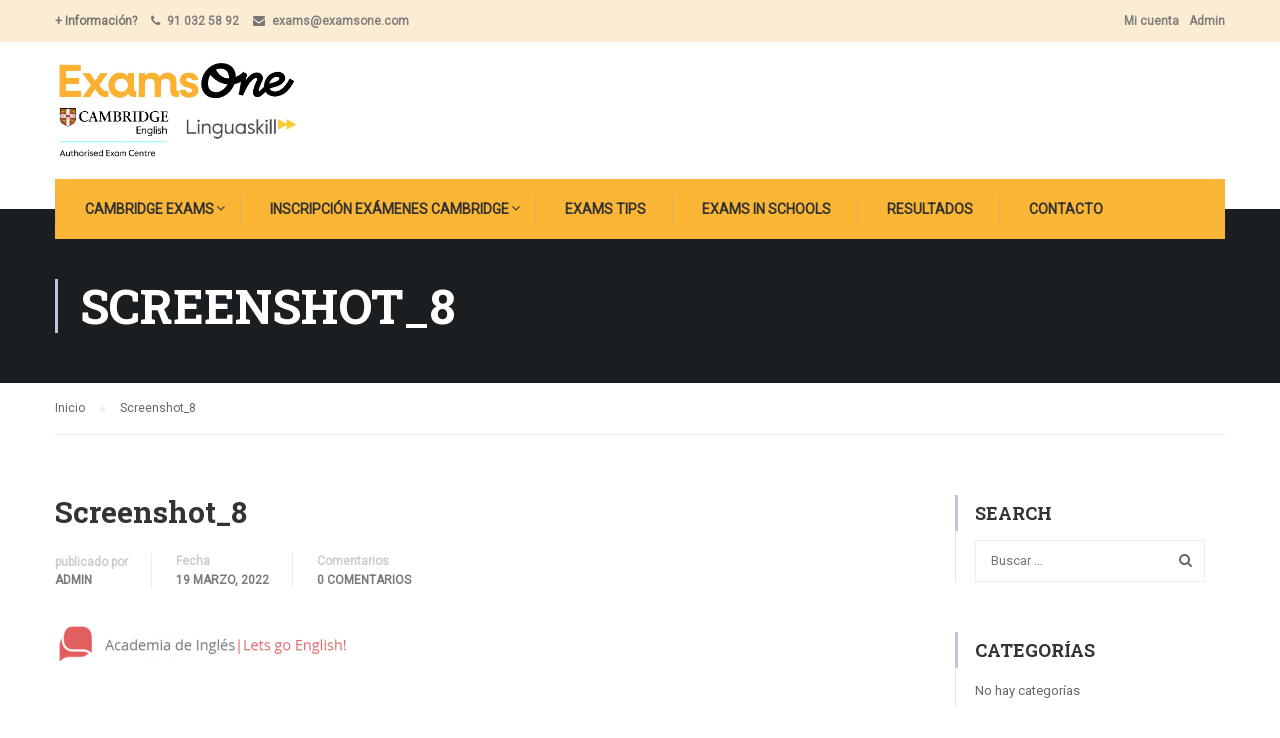

--- FILE ---
content_type: text/css
request_url: https://examsone.com/wp-content/themes/eduma/style.css?ver=3.4.3_
body_size: 131598
content:
@charset "UTF-8";/*!
Theme Name: Eduma
Theme URI: http://educationwp.thimpress.com/
Author: ThimPress
Author URI: https://thimpress.com
Description: Premium WordPress LMS theme.
Version: 3.4.3
License: Split License
License URI: https://help.market.envato.com/hc/en-us/articles/202501064-What-is-Split-Licensing-and-the-GPL-
Tags: two-columns, three-columns, left-sidebar, right-sidebar, custom-background, custom-header, custom-menu, editor-style, post-formats, rtl-language-support, sticky-post, theme-options, translation-ready, accessibility-ready
Text Domain: eduma
Domain Path: /languages/
*/.countdown-descr,.countdown-period,article,aside,details,figcaption,figure,footer,header,hgroup,main,menu,nav,section,summary{display:block}.btn,img{vertical-align:middle}.thim-ralated-course .owl-carousel .owl-wrapper-outer,button{overflow:visible}.mfp-arrow,.owl-controls,html{-webkit-tap-highlight-color:transparent}body,figure{margin:0}.owl-controls .owl-buttons div,.owl-controls .owl-page,[role=button]{cursor:pointer}.img-thumbnail,.table,label{max-width:100%}.navbar-fixed-bottom .navbar-collapse,.navbar-fixed-top .navbar-collapse,.pre-scrollable{max-height:340px}#learn-press-payment ul.payment-methods,.fa-ul,.pmpro-has-access #pmpro_account-profile ul li,.pmpro-has-access ul{list-style-type:none}.mfp-title,pre{word-wrap:break-word}.is-countdown{border:1px solid #ccc;background-color:#eee}.countdown-rtl{direction:rtl}.countdown-holding span{color:#888}.countdown-row{clear:both;width:100%;padding:0 2px;text-align:center}.countdown-show1 .countdown-section{width:98%}.countdown-show2 .countdown-section{width:48%}.countdown-show3 .countdown-section{width:32.5%}.countdown-show4 .countdown-section{width:24.5%}.countdown-show5 .countdown-section{width:19.5%}.countdown-show6 .countdown-section{width:16.25%}.countdown-show7 .countdown-section{width:14%}.countdown-section{display:block;float:left;font-size:75%;text-align:center}.countdown-amount{font-size:200%}.countdown-descr{width:100%}.owl-controls{-webkit-user-select:none;-khtml-user-select:none;-moz-user-select:none;-ms-user-select:none;user-select:none}.owl-carousel .owl-item,.owl-carousel .owl-wrapper{-webkit-backface-visibility:hidden;-moz-backface-visibility:hidden;-ms-backface-visibility:hidden;-webkit-transform:translate3d(0,0,0);-moz-transform:translate3d(0,0,0);-ms-transform:translate3d(0,0,0)}html{font-family:sans-serif;-ms-text-size-adjust:100%;-webkit-text-size-adjust:100%}audio,canvas,progress,video{display:inline-block;vertical-align:baseline}audio:not([controls]){display:none;height:0}[hidden],template{display:none}a{background-color:transparent}a:active,a:hover{outline:0}b,optgroup,strong{font-weight:700}dfn{font-style:italic}h1{margin:.67em 0}mark{background:#ff0}.btn,.form-control,.navbar-toggle{background-image:none}sub,sup{font-size:75%;line-height:0;position:relative;vertical-align:baseline}sup{top:-.5em}sub{bottom:-.25em}img{border:0}svg:not(:root){overflow:hidden}hr{box-sizing:content-box;margin-top:20px;margin-bottom:20px}pre,textarea{overflow:auto}code,kbd,pre,samp{font-size:1em}button,input,optgroup,select,textarea{color:inherit;font:inherit;margin:0}button,select{text-transform:none}button,html input[type=button],input[type=reset],input[type=submit]{-webkit-appearance:button;cursor:pointer}button[disabled],html input[disabled]{cursor:default}button::-moz-focus-inner,input::-moz-focus-inner{border:0;padding:0}input[type=checkbox],input[type=radio]{box-sizing:border-box}input[type=number]::-webkit-inner-spin-button,input[type=number]::-webkit-outer-spin-button{height:auto}input[type=search]::-webkit-search-cancel-button,input[type=search]::-webkit-search-decoration{-webkit-appearance:none}*,:after,:before{-webkit-box-sizing:border-box;-moz-box-sizing:border-box;box-sizing:border-box}html{font-size:10px}button,input,select,textarea{font-family:inherit;font-size:inherit;line-height:inherit}a:focus{outline-offset:-2px}.img-responsive{display:block;max-width:100%;height:auto}.img-rounded{border-radius:6px}.img-thumbnail{padding:4px;line-height:1.42857;background-color:#fff;border:1px solid #ddd;border-radius:4px;-webkit-transition:all .2s ease-in-out;-o-transition:all .2s ease-in-out;transition:all .2s ease-in-out;display:inline-block;height:auto}.img-circle{border-radius:50%}.h1,.h2,.h3,.h4,.h5,.h6,h1,h2,h3,h4,h5,h6{font-family:inherit;font-weight:500;color:inherit}.h1 .small,.h1 small,.h2 .small,.h2 small,.h3 .small,.h3 small,.h4 .small,.h4 small,.h5 .small,.h5 small,.h6 .small,.h6 small,h1 .small,h1 small,h2 .small,h2 small,h3 .small,h3 small,h4 .small,h4 small,h5 .small,h5 small,h6 .small,h6 small{font-weight:400;line-height:1;color:#777}.h1,.h2,.h3,h1,h2,h3{margin-top:20px;margin-bottom:10px}.h1 .small,.h1 small,.h2 .small,.h2 small,.h3 .small,.h3 small,h1 .small,h1 small,h2 .small,h2 small,h3 .small,h3 small{font-size:65%}.h4,.h5,.h6,h4,h5,h6{margin-top:10px;margin-bottom:10px}.h4 .small,.h4 small,.h5 .small,.h5 small,.h6 .small,.h6 small,h4 .small,h4 small,h5 .small,h5 small,h6 .small,h6 small{font-size:75%}.h1,h1{font-size:36px}.h2,h2{font-size:30px}.h3,h3{font-size:24px}.h4,h4{font-size:18px}.h5,h5{font-size:14px}.h6,h6{font-size:12px}p{margin:0 0 10px}.lead{margin-bottom:20px;font-size:16px;font-weight:300;line-height:1.4}dt,kbd kbd,label{font-weight:700}@media (min-width:768px){.lead{font-size:21px}}.small,small{font-size:85%}.mark,mark{background-color:#fcf8e3;padding:.2em}.list-inline,.list-unstyled{padding-left:0;list-style:none}.text-left{text-align:left}.text-right{text-align:right}.text-center{text-align:center}.text-justify{text-align:justify}.text-nowrap{white-space:nowrap}.text-lowercase{text-transform:lowercase}.initialism,.text-uppercase{text-transform:uppercase}.text-capitalize{text-transform:capitalize}.text-muted{color:#777}.text-primary{color:#337ab7}a.text-primary:focus,a.text-primary:hover{color:#286090}.text-success{color:#3c763d}a.text-success:focus,a.text-success:hover{color:#2b542c}.text-info{color:#31708f}a.text-info:focus,a.text-info:hover{color:#245269}.text-warning{color:#8a6d3b}a.text-warning:focus,a.text-warning:hover{color:#66512c}.text-danger{color:#a94442}a.text-danger:focus,a.text-danger:hover{color:#843534}.bg-primary{color:#fff;background-color:#337ab7}a.bg-primary:focus,a.bg-primary:hover{background-color:#286090}.bg-success{background-color:#dff0d8}a.bg-success:focus,a.bg-success:hover{background-color:#c1e2b3}.bg-info{background-color:#d9edf7}a.bg-info:focus,a.bg-info:hover{background-color:#afd9ee}.bg-warning{background-color:#fcf8e3}a.bg-warning:focus,a.bg-warning:hover{background-color:#f7ecb5}.bg-danger{background-color:#f2dede}a.bg-danger:focus,a.bg-danger:hover{background-color:#e4b9b9}pre code,table{background-color:transparent}.page-header{padding-bottom:9px;margin:40px 0 20px;border-bottom:1px solid #eee}dl,ol,ul{margin-top:0}blockquote ol:last-child,blockquote p:last-child,blockquote ul:last-child,ol ol,ol ul,ul ol,ul ul{margin-bottom:0}address,dl{margin-bottom:20px}ol,ul{margin-bottom:10px}.list-inline{margin-left:-5px}.list-inline>li{display:inline-block;padding-left:5px;padding-right:5px}dd,dt{line-height:1.42857}dd{margin-left:0}.dl-horizontal dd:after,.dl-horizontal dd:before{content:" ";display:table}.dl-horizontal dd:after{clear:both}@media (min-width:768px){.dl-horizontal dt{float:left;width:160px;clear:left;text-align:right;overflow:hidden;text-overflow:ellipsis;white-space:nowrap}.dl-horizontal dd{margin-left:180px}.container{width:750px}}.clear,.clear-after,.container-fluid:after,.container:after,.form-horizontal .form-group:after,.navbar-collapse:after,.navbar-header:after,.navbar:after,.row:after{clear:both}abbr[data-original-title],abbr[title]{cursor:help;border-bottom:1px dotted #777}.initialism{font-size:90%}blockquote{padding:10px 20px;margin:0 0 20px;font-size:17.5px;border-left:5px solid #eee}blockquote .small,blockquote footer,blockquote small{display:block;font-size:80%;line-height:1.42857;color:#777}legend,pre{color:#333}blockquote .small:before,blockquote footer:before,blockquote small:before{content:'\2014 \00A0'}.blockquote-reverse,blockquote.pull-right{padding-right:15px;padding-left:0;border-right:5px solid #eee;border-left:0;text-align:right}code,kbd{padding:2px 4px;font-size:90%}.blockquote-reverse .small:before,blockquote.pull-right .small:before{content:''}.blockquote-reverse .small:after,blockquote.pull-right .small:after{content:'\00A0 \2014'}.blockquote-reverse footer:before,blockquote.pull-right footer:before{content:''}.blockquote-reverse footer:after,blockquote.pull-right footer:after{content:'\00A0 \2014'}.blockquote-reverse small:before,blockquote.pull-right small:before{content:''}.blockquote-reverse small:after,blockquote.pull-right small:after{content:'\00A0 \2014'}address{font-style:normal;line-height:1.42857}code,kbd,pre,samp{font-family:Menlo,Monaco,Consolas,"Courier New",monospace}code{color:#c7254e;background-color:#f9f2f4;border-radius:4px}kbd{color:#fff;background-color:#333;border-radius:3px;box-shadow:inset 0 -1px 0 rgba(0,0,0,.25)}kbd kbd{padding:0;font-size:100%;box-shadow:none}pre{display:block;padding:9.5px;margin:0 0 10px;font-size:13px;line-height:1.42857;word-break:break-all;background-color:#f5f5f5;border:1px solid #ccc;border-radius:4px}.container-fluid:after,.container-fluid:before,.container:after,.container:before,.row:after,.row:before{display:table;content:" "}.container,.container-fluid{margin-right:auto;margin-left:auto}pre code{padding:0;font-size:inherit;color:inherit;white-space:pre-wrap;border-radius:0}.container,.container-fluid{padding-left:15px;padding-right:15px}.pre-scrollable{overflow-y:scroll}@media (min-width:992px){.container{width:970px}}@media (min-width:1200px){.container{width:1170px}}.row{margin-left:-15px;margin-right:-15px}.col-lg-1,.col-lg-10,.col-lg-11,.col-lg-12,.col-lg-2,.col-lg-3,.col-lg-4,.col-lg-5,.col-lg-6,.col-lg-7,.col-lg-8,.col-lg-9,.col-md-1,.col-md-10,.col-md-11,.col-md-12,.col-md-2,.col-md-3,.col-md-4,.col-md-5,.col-md-6,.col-md-7,.col-md-8,.col-md-9,.col-sm-1,.col-sm-10,.col-sm-11,.col-sm-12,.col-sm-2,.col-sm-3,.col-sm-4,.col-sm-5,.col-sm-6,.col-sm-7,.col-sm-8,.col-sm-9,.col-xs-1,.col-xs-10,.col-xs-11,.col-xs-12,.col-xs-2,.col-xs-3,.col-xs-4,.col-xs-5,.col-xs-6,.col-xs-7,.col-xs-8,.col-xs-9{position:relative;min-height:1px;padding-left:15px;padding-right:15px}.col-xs-1,.col-xs-10,.col-xs-11,.col-xs-12,.col-xs-2,.col-xs-3,.col-xs-4,.col-xs-5,.col-xs-6,.col-xs-7,.col-xs-8,.col-xs-9{float:left}.col-xs-1{width:8.33333%}.col-xs-2{width:16.66667%}.col-xs-3{width:25%}.col-xs-4{width:33.33333%}.col-xs-5{width:41.66667%}.col-xs-6{width:50%}.col-xs-7{width:58.33333%}.col-xs-8{width:66.66667%}.col-xs-9{width:75%}.col-xs-10{width:83.33333%}.col-xs-11{width:91.66667%}.col-xs-12{width:100%}.col-xs-pull-0{right:auto}.col-xs-pull-1{right:8.33333%}.col-xs-pull-2{right:16.66667%}.col-xs-pull-3{right:25%}.col-xs-pull-4{right:33.33333%}.col-xs-pull-5{right:41.66667%}.col-xs-pull-6{right:50%}.col-xs-pull-7{right:58.33333%}.col-xs-pull-8{right:66.66667%}.col-xs-pull-9{right:75%}.col-xs-pull-10{right:83.33333%}.col-xs-pull-11{right:91.66667%}.col-xs-pull-12{right:100%}.col-xs-push-0{left:auto}.col-xs-push-1{left:8.33333%}.col-xs-push-2{left:16.66667%}.col-xs-push-3{left:25%}.col-xs-push-4{left:33.33333%}.col-xs-push-5{left:41.66667%}.col-xs-push-6{left:50%}.col-xs-push-7{left:58.33333%}.col-xs-push-8{left:66.66667%}.col-xs-push-9{left:75%}.col-xs-push-10{left:83.33333%}.col-xs-push-11{left:91.66667%}.col-xs-push-12{left:100%}.col-xs-offset-0{margin-left:0}.col-xs-offset-1{margin-left:8.33333%}.col-xs-offset-2{margin-left:16.66667%}.col-xs-offset-3{margin-left:25%}.col-xs-offset-4{margin-left:33.33333%}.col-xs-offset-5{margin-left:41.66667%}.col-xs-offset-6{margin-left:50%}.col-xs-offset-7{margin-left:58.33333%}.col-xs-offset-8{margin-left:66.66667%}.col-xs-offset-9{margin-left:75%}.col-xs-offset-10{margin-left:83.33333%}.col-xs-offset-11{margin-left:91.66667%}.col-xs-offset-12{margin-left:100%}@media (min-width:768px){.col-sm-1,.col-sm-10,.col-sm-11,.col-sm-12,.col-sm-2,.col-sm-3,.col-sm-4,.col-sm-5,.col-sm-6,.col-sm-7,.col-sm-8,.col-sm-9{float:left}.col-sm-1{width:8.33333%}.col-sm-2{width:16.66667%}.col-sm-3{width:25%}.col-sm-4{width:33.33333%}.col-sm-5{width:41.66667%}.col-sm-6{width:50%}.col-sm-7{width:58.33333%}.col-sm-8{width:66.66667%}.col-sm-9{width:75%}.col-sm-10{width:83.33333%}.col-sm-11{width:91.66667%}.col-sm-12{width:100%}.col-sm-pull-0{right:auto}.col-sm-pull-1{right:8.33333%}.col-sm-pull-2{right:16.66667%}.col-sm-pull-3{right:25%}.col-sm-pull-4{right:33.33333%}.col-sm-pull-5{right:41.66667%}.col-sm-pull-6{right:50%}.col-sm-pull-7{right:58.33333%}.col-sm-pull-8{right:66.66667%}.col-sm-pull-9{right:75%}.col-sm-pull-10{right:83.33333%}.col-sm-pull-11{right:91.66667%}.col-sm-pull-12{right:100%}.col-sm-push-0{left:auto}.col-sm-push-1{left:8.33333%}.col-sm-push-2{left:16.66667%}.col-sm-push-3{left:25%}.col-sm-push-4{left:33.33333%}.col-sm-push-5{left:41.66667%}.col-sm-push-6{left:50%}.col-sm-push-7{left:58.33333%}.col-sm-push-8{left:66.66667%}.col-sm-push-9{left:75%}.col-sm-push-10{left:83.33333%}.col-sm-push-11{left:91.66667%}.col-sm-push-12{left:100%}.col-sm-offset-0{margin-left:0}.col-sm-offset-1{margin-left:8.33333%}.col-sm-offset-2{margin-left:16.66667%}.col-sm-offset-3{margin-left:25%}.col-sm-offset-4{margin-left:33.33333%}.col-sm-offset-5{margin-left:41.66667%}.col-sm-offset-6{margin-left:50%}.col-sm-offset-7{margin-left:58.33333%}.col-sm-offset-8{margin-left:66.66667%}.col-sm-offset-9{margin-left:75%}.col-sm-offset-10{margin-left:83.33333%}.col-sm-offset-11{margin-left:91.66667%}.col-sm-offset-12{margin-left:100%}}@media (min-width:992px){.col-md-1,.col-md-10,.col-md-11,.col-md-12,.col-md-2,.col-md-3,.col-md-4,.col-md-5,.col-md-6,.col-md-7,.col-md-8,.col-md-9{float:left}.col-md-1{width:8.33333%}.col-md-2{width:16.66667%}.col-md-3{width:25%}.col-md-4{width:33.33333%}.col-md-5{width:41.66667%}.col-md-6{width:50%}.col-md-7{width:58.33333%}.col-md-8{width:66.66667%}.col-md-9{width:75%}.col-md-10{width:83.33333%}.col-md-11{width:91.66667%}.col-md-12{width:100%}.col-md-pull-0{right:auto}.col-md-pull-1{right:8.33333%}.col-md-pull-2{right:16.66667%}.col-md-pull-3{right:25%}.col-md-pull-4{right:33.33333%}.col-md-pull-5{right:41.66667%}.col-md-pull-6{right:50%}.col-md-pull-7{right:58.33333%}.col-md-pull-8{right:66.66667%}.col-md-pull-9{right:75%}.col-md-pull-10{right:83.33333%}.col-md-pull-11{right:91.66667%}.col-md-pull-12{right:100%}.col-md-push-0{left:auto}.col-md-push-1{left:8.33333%}.col-md-push-2{left:16.66667%}.col-md-push-3{left:25%}.col-md-push-4{left:33.33333%}.col-md-push-5{left:41.66667%}.col-md-push-6{left:50%}.col-md-push-7{left:58.33333%}.col-md-push-8{left:66.66667%}.col-md-push-9{left:75%}.col-md-push-10{left:83.33333%}.col-md-push-11{left:91.66667%}.col-md-push-12{left:100%}.col-md-offset-0{margin-left:0}.col-md-offset-1{margin-left:8.33333%}.col-md-offset-2{margin-left:16.66667%}.col-md-offset-3{margin-left:25%}.col-md-offset-4{margin-left:33.33333%}.col-md-offset-5{margin-left:41.66667%}.col-md-offset-6{margin-left:50%}.col-md-offset-7{margin-left:58.33333%}.col-md-offset-8{margin-left:66.66667%}.col-md-offset-9{margin-left:75%}.col-md-offset-10{margin-left:83.33333%}.col-md-offset-11{margin-left:91.66667%}.col-md-offset-12{margin-left:100%}}@media (min-width:1200px){.col-lg-1,.col-lg-10,.col-lg-11,.col-lg-12,.col-lg-2,.col-lg-3,.col-lg-4,.col-lg-5,.col-lg-6,.col-lg-7,.col-lg-8,.col-lg-9{float:left}.col-lg-1{width:8.33333%}.col-lg-2{width:16.66667%}.col-lg-3{width:25%}.col-lg-4{width:33.33333%}.col-lg-5{width:41.66667%}.col-lg-6{width:50%}.col-lg-7{width:58.33333%}.col-lg-8{width:66.66667%}.col-lg-9{width:75%}.col-lg-10{width:83.33333%}.col-lg-11{width:91.66667%}.col-lg-12{width:100%}.col-lg-pull-0{right:auto}.col-lg-pull-1{right:8.33333%}.col-lg-pull-2{right:16.66667%}.col-lg-pull-3{right:25%}.col-lg-pull-4{right:33.33333%}.col-lg-pull-5{right:41.66667%}.col-lg-pull-6{right:50%}.col-lg-pull-7{right:58.33333%}.col-lg-pull-8{right:66.66667%}.col-lg-pull-9{right:75%}.col-lg-pull-10{right:83.33333%}.col-lg-pull-11{right:91.66667%}.col-lg-pull-12{right:100%}.col-lg-push-0{left:auto}.col-lg-push-1{left:8.33333%}.col-lg-push-2{left:16.66667%}.col-lg-push-3{left:25%}.col-lg-push-4{left:33.33333%}.col-lg-push-5{left:41.66667%}.col-lg-push-6{left:50%}.col-lg-push-7{left:58.33333%}.col-lg-push-8{left:66.66667%}.col-lg-push-9{left:75%}.col-lg-push-10{left:83.33333%}.col-lg-push-11{left:91.66667%}.col-lg-push-12{left:100%}.col-lg-offset-0{margin-left:0}.col-lg-offset-1{margin-left:8.33333%}.col-lg-offset-2{margin-left:16.66667%}.col-lg-offset-3{margin-left:25%}.col-lg-offset-4{margin-left:33.33333%}.col-lg-offset-5{margin-left:41.66667%}.col-lg-offset-6{margin-left:50%}.col-lg-offset-7{margin-left:58.33333%}.col-lg-offset-8{margin-left:66.66667%}.col-lg-offset-9{margin-left:75%}.col-lg-offset-10{margin-left:83.33333%}.col-lg-offset-11{margin-left:91.66667%}.col-lg-offset-12{margin-left:100%}}caption{padding-top:8px;padding-bottom:8px;color:#777}.table{width:100%;margin-bottom:20px}.table>tbody>tr>td,.table>tbody>tr>th,.table>tfoot>tr>td,.table>tfoot>tr>th,.table>thead>tr>td,.table>thead>tr>th{padding:8px;line-height:1.42857;vertical-align:top;border-top:1px solid #ddd}.table>thead>tr>th{vertical-align:bottom;border-bottom:2px solid #ddd}.table>caption+thead>tr:first-child>td,.table>caption+thead>tr:first-child>th,.table>colgroup+thead>tr:first-child>td,.table>colgroup+thead>tr:first-child>th,.table>thead:first-child>tr:first-child>td,.table>thead:first-child>tr:first-child>th{border-top:0}.table>tbody+tbody{border-top:2px solid #ddd}.table .table{background-color:#fff}.table-condensed>tbody>tr>td,.table-condensed>tbody>tr>th,.table-condensed>tfoot>tr>td,.table-condensed>tfoot>tr>th,.table-condensed>thead>tr>td,.table-condensed>thead>tr>th{padding:5px}.table-bordered,.table-bordered>tbody>tr>td,.table-bordered>tbody>tr>th,.table-bordered>tfoot>tr>td,.table-bordered>tfoot>tr>th,.table-bordered>thead>tr>td,.table-bordered>thead>tr>th{border:1px solid #ddd}.table-bordered>thead>tr>td,.table-bordered>thead>tr>th{border-bottom-width:2px}.table-striped>tbody>tr:nth-of-type(odd){background-color:#f9f9f9}.table-hover>tbody>tr:hover,.table>tbody>tr.active>td,.table>tbody>tr.active>th,.table>tbody>tr>td.active,.table>tbody>tr>th.active,.table>tfoot>tr.active>td,.table>tfoot>tr.active>th,.table>tfoot>tr>td.active,.table>tfoot>tr>th.active,.table>thead>tr.active>td,.table>thead>tr.active>th,.table>thead>tr>td.active,.table>thead>tr>th.active{background-color:#f5f5f5}table col[class*=col-]{position:static;float:none;display:table-column}table td[class*=col-],table th[class*=col-]{position:static;float:none;display:table-cell}.table-hover>tbody>tr.active:hover>td,.table-hover>tbody>tr.active:hover>th,.table-hover>tbody>tr:hover>.active,.table-hover>tbody>tr>td.active:hover,.table-hover>tbody>tr>th.active:hover{background-color:#e8e8e8}.table>tbody>tr.success>td,.table>tbody>tr.success>th,.table>tbody>tr>td.success,.table>tbody>tr>th.success,.table>tfoot>tr.success>td,.table>tfoot>tr.success>th,.table>tfoot>tr>td.success,.table>tfoot>tr>th.success,.table>thead>tr.success>td,.table>thead>tr.success>th,.table>thead>tr>td.success,.table>thead>tr>th.success{background-color:#dff0d8}.table-hover>tbody>tr.success:hover>td,.table-hover>tbody>tr.success:hover>th,.table-hover>tbody>tr:hover>.success,.table-hover>tbody>tr>td.success:hover,.table-hover>tbody>tr>th.success:hover{background-color:#d0e9c6}.table>tbody>tr.info>td,.table>tbody>tr.info>th,.table>tbody>tr>td.info,.table>tbody>tr>th.info,.table>tfoot>tr.info>td,.table>tfoot>tr.info>th,.table>tfoot>tr>td.info,.table>tfoot>tr>th.info,.table>thead>tr.info>td,.table>thead>tr.info>th,.table>thead>tr>td.info,.table>thead>tr>th.info{background-color:#d9edf7}.table-hover>tbody>tr.info:hover>td,.table-hover>tbody>tr.info:hover>th,.table-hover>tbody>tr:hover>.info,.table-hover>tbody>tr>td.info:hover,.table-hover>tbody>tr>th.info:hover{background-color:#c4e3f3}.table>tbody>tr.warning>td,.table>tbody>tr.warning>th,.table>tbody>tr>td.warning,.table>tbody>tr>th.warning,.table>tfoot>tr.warning>td,.table>tfoot>tr.warning>th,.table>tfoot>tr>td.warning,.table>tfoot>tr>th.warning,.table>thead>tr.warning>td,.table>thead>tr.warning>th,.table>thead>tr>td.warning,.table>thead>tr>th.warning{background-color:#fcf8e3}.table-hover>tbody>tr.warning:hover>td,.table-hover>tbody>tr.warning:hover>th,.table-hover>tbody>tr:hover>.warning,.table-hover>tbody>tr>td.warning:hover,.table-hover>tbody>tr>th.warning:hover{background-color:#faf2cc}.table>tbody>tr.danger>td,.table>tbody>tr.danger>th,.table>tbody>tr>td.danger,.table>tbody>tr>th.danger,.table>tfoot>tr.danger>td,.table>tfoot>tr.danger>th,.table>tfoot>tr>td.danger,.table>tfoot>tr>th.danger,.table>thead>tr.danger>td,.table>thead>tr.danger>th,.table>thead>tr>td.danger,.table>thead>tr>th.danger{background-color:#f2dede}.table-hover>tbody>tr.danger:hover>td,.table-hover>tbody>tr.danger:hover>th,.table-hover>tbody>tr:hover>.danger,.table-hover>tbody>tr>td.danger:hover,.table-hover>tbody>tr>th.danger:hover{background-color:#ebcccc}.table-responsive{overflow-x:auto;min-height:.01%}@media screen and (max-width:767px){.table-responsive{width:100%;margin-bottom:15px;overflow-y:hidden;-ms-overflow-style:-ms-autohiding-scrollbar;border:1px solid #ddd}.table-responsive>.table{margin-bottom:0}.table-responsive>.table>tbody>tr>td,.table-responsive>.table>tbody>tr>th,.table-responsive>.table>tfoot>tr>td,.table-responsive>.table>tfoot>tr>th,.table-responsive>.table>thead>tr>td,.table-responsive>.table>thead>tr>th{white-space:nowrap}.table-responsive>.table-bordered{border:0}.table-responsive>.table-bordered>tbody>tr>td:first-child,.table-responsive>.table-bordered>tbody>tr>th:first-child,.table-responsive>.table-bordered>tfoot>tr>td:first-child,.table-responsive>.table-bordered>tfoot>tr>th:first-child,.table-responsive>.table-bordered>thead>tr>td:first-child,.table-responsive>.table-bordered>thead>tr>th:first-child{border-left:0}.table-responsive>.table-bordered>tbody>tr>td:last-child,.table-responsive>.table-bordered>tbody>tr>th:last-child,.table-responsive>.table-bordered>tfoot>tr>td:last-child,.table-responsive>.table-bordered>tfoot>tr>th:last-child,.table-responsive>.table-bordered>thead>tr>td:last-child,.table-responsive>.table-bordered>thead>tr>th:last-child{border-right:0}.table-responsive>.table-bordered>tbody>tr:last-child>td,.table-responsive>.table-bordered>tbody>tr:last-child>th,.table-responsive>.table-bordered>tfoot>tr:last-child>td,.table-responsive>.table-bordered>tfoot>tr:last-child>th{border-bottom:0}}fieldset,legend{padding:0;border:0}fieldset{margin:0;min-width:0}legend{display:block;width:100%;margin-bottom:20px;font-size:21px;line-height:inherit;border-bottom:1px solid #e5e5e5}label{display:inline-block;margin-bottom:5px}input[type=search]{-webkit-box-sizing:border-box;-moz-box-sizing:border-box;box-sizing:border-box;-webkit-appearance:none}input[type=checkbox],input[type=radio]{margin-top:1px\9;line-height:normal}.form-control,output{font-size:14px;line-height:1.42857;color:#555;display:block}input[type=file]{display:block}input[type=range]{display:block;width:100%}select[multiple],select[size]{height:auto}input[type=file]:focus,input[type=checkbox]:focus,input[type=radio]:focus{outline:dotted thin;outline:-webkit-focus-ring-color auto 5px;outline-offset:-2px}output{padding-top:7px}.form-control{width:100%;height:34px;padding:6px 12px;background-color:#fff;border:1px solid #ccc;border-radius:4px;-webkit-box-shadow:inset 0 1px 1px rgba(0,0,0,.075);box-shadow:inset 0 1px 1px rgba(0,0,0,.075);-webkit-transition:border-color ease-in-out .15s,box-shadow ease-in-out .15s;-o-transition:border-color ease-in-out .15s,box-shadow ease-in-out .15s;transition:border-color ease-in-out .15s,box-shadow ease-in-out .15s}.form-control:focus{border-color:#66afe9;outline:0;-webkit-box-shadow:inset 0 1px 1px rgba(0,0,0,.075),0 0 8px rgba(102,175,233,.6);box-shadow:inset 0 1px 1px rgba(0,0,0,.075),0 0 8px rgba(102,175,233,.6)}.form-control::-moz-placeholder{color:#999;opacity:1}.form-control:-ms-input-placeholder{color:#999}.form-control::-webkit-input-placeholder{color:#999}.has-success .checkbox,.has-success .checkbox-inline,.has-success .control-label,.has-success .form-control-feedback,.has-success .help-block,.has-success .radio,.has-success .radio-inline,.has-success.checkbox label,.has-success.checkbox-inline label,.has-success.radio label,.has-success.radio-inline label{color:#3c763d}.form-control::-ms-expand{border:0;background-color:transparent}.form-control[disabled],.form-control[readonly],fieldset[disabled] .form-control{background-color:#eee;opacity:1}.form-control[disabled],fieldset[disabled] .form-control{cursor:not-allowed}textarea.form-control{height:auto}@media screen and (-webkit-min-device-pixel-ratio:0){input[type=date].form-control,input[type=time].form-control,input[type=datetime-local].form-control,input[type=month].form-control{line-height:34px}.input-group-sm input[type=date],.input-group-sm input[type=time],.input-group-sm input[type=datetime-local],.input-group-sm input[type=month],input[type=date].input-sm,input[type=time].input-sm,input[type=datetime-local].input-sm,input[type=month].input-sm{line-height:30px}.input-group-lg input[type=date],.input-group-lg input[type=time],.input-group-lg input[type=datetime-local],.input-group-lg input[type=month],input[type=date].input-lg,input[type=time].input-lg,input[type=datetime-local].input-lg,input[type=month].input-lg{line-height:46px}}.form-group{margin-bottom:15px}.checkbox,.radio{position:relative;display:block;margin-top:10px;margin-bottom:10px}.checkbox label,.radio label{min-height:20px;padding-left:20px;margin-bottom:0;font-weight:400;cursor:pointer}.checkbox input[type=checkbox],.checkbox-inline input[type=checkbox],.radio input[type=radio],.radio-inline input[type=radio]{position:absolute;margin-left:-20px;margin-top:4px\9}.checkbox+.checkbox,.radio+.radio{margin-top:-5px}.checkbox-inline,.radio-inline{position:relative;display:inline-block;padding-left:20px;margin-bottom:0;vertical-align:middle;font-weight:400;cursor:pointer}.checkbox-inline+.checkbox-inline,.radio-inline+.radio-inline{margin-top:0;margin-left:10px}.checkbox-inline.disabled,.checkbox.disabled label,.radio-inline.disabled,.radio.disabled label,fieldset[disabled] .checkbox label,fieldset[disabled] .checkbox-inline,fieldset[disabled] .radio label,fieldset[disabled] .radio-inline,fieldset[disabled] input[type=checkbox],fieldset[disabled] input[type=radio],input[type=checkbox].disabled,input[type=checkbox][disabled],input[type=radio].disabled,input[type=radio][disabled]{cursor:not-allowed}.form-control-static{padding-top:7px;padding-bottom:7px;margin-bottom:0;min-height:34px}.form-control-static.input-lg,.form-control-static.input-sm{padding-left:0;padding-right:0}.form-group-sm .form-control,.input-sm{padding:5px 10px;border-radius:3px;font-size:12px}.input-sm{height:30px;line-height:1.5}select.input-sm{height:30px;line-height:30px}select[multiple].input-sm,textarea.input-sm{height:auto}.form-group-sm .form-control{height:30px;line-height:1.5}.form-group-lg .form-control,.input-lg{border-radius:6px;padding:10px 16px;font-size:18px}.form-group-sm select.form-control{height:30px;line-height:30px}.form-group-sm select[multiple].form-control,.form-group-sm textarea.form-control{height:auto}.form-group-sm .form-control-static{height:30px;min-height:32px;padding:6px 10px;font-size:12px;line-height:1.5}.input-lg{height:46px;line-height:1.33333}select.input-lg{height:46px;line-height:46px}select[multiple].input-lg,textarea.input-lg{height:auto}.form-group-lg .form-control{height:46px;line-height:1.33333}.form-group-lg select.form-control{height:46px;line-height:46px}.form-group-lg select[multiple].form-control,.form-group-lg textarea.form-control{height:auto}.form-group-lg .form-control-static{height:46px;min-height:38px;padding:11px 16px;font-size:18px;line-height:1.33333}.has-feedback{position:relative}.has-feedback .form-control{padding-right:42.5px}.form-control-feedback{position:absolute;top:0;right:0;z-index:2;display:block;width:34px;height:34px;line-height:34px;text-align:center;pointer-events:none}.form-group-lg .form-control+.form-control-feedback,.input-group-lg+.form-control-feedback,.input-lg+.form-control-feedback{width:46px;height:46px;line-height:46px}.form-group-sm .form-control+.form-control-feedback,.input-group-sm+.form-control-feedback,.input-sm+.form-control-feedback{width:30px;height:30px;line-height:30px}.has-success .form-control{border-color:#3c763d;-webkit-box-shadow:inset 0 1px 1px rgba(0,0,0,.075);box-shadow:inset 0 1px 1px rgba(0,0,0,.075)}.has-success .form-control:focus{border-color:#2b542c;-webkit-box-shadow:inset 0 1px 1px rgba(0,0,0,.075),0 0 6px #67b168;box-shadow:inset 0 1px 1px rgba(0,0,0,.075),0 0 6px #67b168}.has-success .input-group-addon{color:#3c763d;border-color:#3c763d;background-color:#dff0d8}.has-warning .checkbox,.has-warning .checkbox-inline,.has-warning .control-label,.has-warning .form-control-feedback,.has-warning .help-block,.has-warning .radio,.has-warning .radio-inline,.has-warning.checkbox label,.has-warning.checkbox-inline label,.has-warning.radio label,.has-warning.radio-inline label{color:#8a6d3b}.has-warning .form-control{border-color:#8a6d3b;-webkit-box-shadow:inset 0 1px 1px rgba(0,0,0,.075);box-shadow:inset 0 1px 1px rgba(0,0,0,.075)}.has-warning .form-control:focus{border-color:#66512c;-webkit-box-shadow:inset 0 1px 1px rgba(0,0,0,.075),0 0 6px #c0a16b;box-shadow:inset 0 1px 1px rgba(0,0,0,.075),0 0 6px #c0a16b}.has-warning .input-group-addon{color:#8a6d3b;border-color:#8a6d3b;background-color:#fcf8e3}.has-error .checkbox,.has-error .checkbox-inline,.has-error .control-label,.has-error .form-control-feedback,.has-error .help-block,.has-error .radio,.has-error .radio-inline,.has-error.checkbox label,.has-error.checkbox-inline label,.has-error.radio label,.has-error.radio-inline label{color:#a94442}.has-error .form-control{border-color:#a94442;-webkit-box-shadow:inset 0 1px 1px rgba(0,0,0,.075);box-shadow:inset 0 1px 1px rgba(0,0,0,.075)}.has-error .form-control:focus{border-color:#843534;-webkit-box-shadow:inset 0 1px 1px rgba(0,0,0,.075),0 0 6px #ce8483;box-shadow:inset 0 1px 1px rgba(0,0,0,.075),0 0 6px #ce8483}.has-error .input-group-addon{color:#a94442;border-color:#a94442;background-color:#f2dede}.has-feedback label~.form-control-feedback{top:25px}.has-feedback label.sr-only~.form-control-feedback{top:0}.help-block{display:block;margin-top:5px;margin-bottom:10px;color:#737373}.btn,.nav{margin-bottom:0}@media (min-width:768px){.form-inline .form-control-static,.form-inline .form-group{display:inline-block}.form-inline .control-label,.form-inline .form-group{margin-bottom:0;vertical-align:middle}.form-inline .form-control{display:inline-block;width:auto;vertical-align:middle}.form-inline .input-group{display:inline-table;vertical-align:middle}.form-inline .input-group .form-control,.form-inline .input-group .input-group-addon,.form-inline .input-group .input-group-btn{width:auto}.form-inline .input-group>.form-control{width:100%}.form-inline .checkbox,.form-inline .radio{display:inline-block;margin-top:0;margin-bottom:0;vertical-align:middle}.form-inline .checkbox label,.form-inline .radio label{padding-left:0}.form-inline .checkbox input[type=checkbox],.form-inline .radio input[type=radio]{position:relative;margin-left:0}.form-inline .has-feedback .form-control-feedback{top:0}.form-horizontal .control-label{text-align:right;margin-bottom:0;padding-top:7px}}.btn-block,.nav-justified,.nav-tabs.nav-justified,input[type=button].btn-block,input[type=reset].btn-block,input[type=submit].btn-block{width:100%}.form-horizontal .checkbox,.form-horizontal .checkbox-inline,.form-horizontal .radio,.form-horizontal .radio-inline{margin-top:0;margin-bottom:0;padding-top:7px}.form-horizontal .checkbox,.form-horizontal .radio{min-height:27px}.form-horizontal .form-group{margin-left:-15px;margin-right:-15px}.form-horizontal .form-group:after,.form-horizontal .form-group:before{content:" ";display:table}.btn,.fa-fw,.fa-li,.fa-stack-1x,.fa-stack-2x{text-align:center}.form-horizontal .has-feedback .form-control-feedback{right:15px}@media (min-width:768px){.form-horizontal .form-group-lg .control-label{padding-top:11px;font-size:18px}.form-horizontal .form-group-sm .control-label{padding-top:6px;font-size:12px}}.btn{display:inline-block;font-weight:400;touch-action:manipulation;cursor:pointer;border:1px solid transparent;white-space:nowrap;padding:6px 12px;font-size:14px;line-height:1.42857;border-radius:4px;-webkit-user-select:none;-moz-user-select:none;-ms-user-select:none;user-select:none}.btn.active.focus,.btn.active:focus,.btn:active.focus,.btn:active:focus{outline:dotted thin;outline:-webkit-focus-ring-color auto 5px;outline-offset:-2px}.btn.focus,.btn:focus,.btn:hover{color:#333;text-decoration:none}.btn.active,.btn:active{outline:0;background-image:none;-webkit-box-shadow:inset 0 3px 5px rgba(0,0,0,.125);box-shadow:inset 0 3px 5px rgba(0,0,0,.125)}.btn.disabled,.btn[disabled],fieldset[disabled] .btn{cursor:not-allowed;opacity:.65;filter:alpha(opacity=65);-webkit-box-shadow:none;box-shadow:none}a.btn.disabled,fieldset[disabled] a.btn{pointer-events:none}.btn-default{color:#333;background-color:#fff;border-color:#ccc}.btn-default .badge{color:#fff;background-color:#333}.btn-primary{color:#fff;background-color:#337ab7;border-color:#2e6da4}.btn-primary .badge{color:#337ab7;background-color:#fff}.btn-success{color:#fff;background-color:#5cb85c;border-color:#4cae4c}.btn-success .badge{color:#5cb85c;background-color:#fff}.btn-info{color:#fff;background-color:#5bc0de;border-color:#46b8da}.btn-info .badge{color:#5bc0de;background-color:#fff}.btn-warning{color:#fff;background-color:#f0ad4e;border-color:#eea236}.btn-warning .badge{color:#f0ad4e;background-color:#fff}.btn-danger{color:#fff;background-color:#d9534f;border-color:#d43f3a}.btn-danger .badge{color:#d9534f;background-color:#fff}.btn-link{color:#337ab7;font-weight:400;border-radius:0}.btn-link,.btn-link.active,.btn-link:active,.btn-link[disabled],fieldset[disabled] .btn-link{background-color:transparent;-webkit-box-shadow:none;box-shadow:none}.btn-link,.btn-link:active,.btn-link:focus,.btn-link:hover{border-color:transparent}.btn-link:focus,.btn-link:hover{color:#23527c;text-decoration:underline;background-color:transparent}.nav>li.disabled>a:focus,.nav>li.disabled>a:hover,.nav>li>a:focus,.nav>li>a:hover,.navbar-brand:focus,.navbar-brand:hover,a,a:focus,a:hover,input:focus,textarea:focus{text-decoration:none}.btn-link[disabled]:focus,.btn-link[disabled]:hover,fieldset[disabled] .btn-link:focus,fieldset[disabled] .btn-link:hover{color:#777;text-decoration:none}.btn-lg{padding:10px 16px;font-size:18px;line-height:1.33333;border-radius:6px}.btn-sm,.btn-xs{font-size:12px;line-height:1.5;border-radius:3px}.btn-sm{padding:5px 10px}.btn-xs{padding:1px 5px}.btn-block{display:block}.btn-block+.btn-block{margin-top:5px}.nav{padding-left:0;list-style:none}.nav:after,.nav:before{content:" ";display:table}.nav>li,.nav>li>a{display:block;position:relative}.nav:after{clear:both}.nav>li>a{padding:10px 15px}.nav>li.disabled>a{color:#777}.nav>li.disabled>a:focus,.nav>li.disabled>a:hover{color:#777;background-color:transparent;cursor:not-allowed}.nav .open>a,.nav .open>a:focus,.nav .open>a:hover{background-color:#eee;border-color:#337ab7}.nav .nav-divider{height:1px;margin:9px 0;overflow:hidden;background-color:#e5e5e5}.nav>li>a>img{max-width:none}.gallery-columns-1 .gallery-item,img{max-width:100%}.nav-tabs{border-bottom:1px solid #ddd}.nav-tabs>li{float:left;margin-bottom:-1px}.nav-tabs>li>a{margin-right:2px;line-height:1.42857;border:1px solid transparent;border-radius:4px 4px 0 0}.nav-tabs>li>a:hover{border-color:#eee #eee #ddd}.nav-tabs>li.active>a,.nav-tabs>li.active>a:focus,.nav-tabs>li.active>a:hover{color:#555;background-color:#fff;border:1px solid #ddd;border-bottom-color:transparent;cursor:default}.nav-pills>li{float:left}.nav-justified>li,.nav-stacked>li,.nav-tabs.nav-justified>li{float:none}.nav-pills>li>a{border-radius:4px}.nav-pills>li+li{margin-left:2px}.nav-pills>li.active>a,.nav-pills>li.active>a:focus,.nav-pills>li.active>a:hover{color:#fff;background-color:#337ab7}.nav-stacked>li+li{margin-top:2px;margin-left:0}.nav-justified>li>a,.nav-tabs.nav-justified>li>a{text-align:center;margin-bottom:5px}.nav-justified>.dropdown .dropdown-menu{top:auto;left:auto}.nav-tabs-justified,.nav-tabs.nav-justified{border-bottom:0}.nav-tabs-justified>li>a,.nav-tabs.nav-justified>li>a{margin-right:0;border-radius:4px}.nav-tabs-justified>.active>a,.nav-tabs-justified>.active>a:focus,.nav-tabs-justified>.active>a:hover,.nav-tabs.nav-justified>.active>a,.nav-tabs.nav-justified>.active>a:focus,.nav-tabs.nav-justified>.active>a:hover{border:1px solid #ddd}@media (min-width:768px){.nav-justified>li,.nav-tabs.nav-justified>li{display:table-cell;width:1%}.nav-justified>li>a,.nav-tabs.nav-justified>li>a{margin-bottom:0}.nav-tabs-justified>li>a,.nav-tabs.nav-justified>li>a{border-bottom:1px solid #ddd;border-radius:4px 4px 0 0}.nav-tabs-justified>.active>a,.nav-tabs-justified>.active>a:focus,.nav-tabs-justified>.active>a:hover,.nav-tabs.nav-justified>.active>a,.nav-tabs.nav-justified>.active>a:focus,.nav-tabs.nav-justified>.active>a:hover{border-bottom-color:#fff}}.tab-content>.tab-pane{display:none}.tab-content>.active{display:block}.navbar-collapse:after,.navbar-collapse:before,.navbar-header:after,.navbar-header:before,.navbar:after,.navbar:before{display:table;content:" "}.nav-tabs .dropdown-menu{margin-top:-1px;border-top-right-radius:0;border-top-left-radius:0}.navbar{position:relative;min-height:50px;margin-bottom:20px;border:1px solid transparent}.navbar-collapse{overflow-x:visible;padding-right:15px;padding-left:15px;border-top:1px solid transparent;box-shadow:inset 0 1px 0 rgba(255,255,255,.1);-webkit-overflow-scrolling:touch}.navbar-collapse.in{overflow-y:auto}@media (max-device-width:480px) and (orientation:landscape){.navbar-fixed-bottom .navbar-collapse,.navbar-fixed-top .navbar-collapse{max-height:200px}}.container-fluid>.navbar-collapse,.container-fluid>.navbar-header,.container>.navbar-collapse,.container>.navbar-header{margin-right:-15px;margin-left:-15px}@media (min-width:768px){.navbar{border-radius:4px}.navbar-header{float:left}.navbar-collapse{width:auto;border-top:0;box-shadow:none}.navbar-collapse.collapse{display:block!important;height:auto!important;padding-bottom:0;overflow:visible!important}.navbar-collapse.in{overflow-y:visible}.navbar-fixed-bottom .navbar-collapse,.navbar-fixed-top .navbar-collapse,.navbar-static-top .navbar-collapse{padding-left:0;padding-right:0}.container-fluid>.navbar-collapse,.container-fluid>.navbar-header,.container>.navbar-collapse,.container>.navbar-header{margin-right:0;margin-left:0}.navbar-static-top{border-radius:0}}.navbar-static-top{z-index:1000;border-width:0 0 1px}.navbar-fixed-bottom,.navbar-fixed-top{position:fixed;right:0;left:0;z-index:1030}.navbar-fixed-top{top:0;border-width:0 0 1px}.navbar-fixed-bottom{bottom:0;margin-bottom:0;border-width:1px 0 0}.navbar-brand{float:left;padding:15px;font-size:18px;line-height:20px;height:50px}.navbar-brand>img{display:block}@media (min-width:768px){.navbar-fixed-bottom,.navbar-fixed-top{border-radius:0}.navbar>.container .navbar-brand,.navbar>.container-fluid .navbar-brand{margin-left:-15px}}.navbar-toggle{position:relative;float:right;margin-right:15px;padding:9px 10px;margin-top:8px;margin-bottom:8px;background-color:transparent;border:1px solid transparent;border-radius:4px}.navbar-toggle:focus{outline:0}.navbar-toggle .icon-bar{display:block;width:22px;height:2px;border-radius:1px}.navbar-toggle .icon-bar+.icon-bar{margin-top:4px}.navbar-nav{margin:7.5px -15px}.navbar-nav>li>a{padding-top:10px;padding-bottom:10px;line-height:20px}@media (max-width:767px){.navbar-nav .open .dropdown-menu{position:static;float:none;width:auto;margin-top:0;background-color:transparent;border:0;box-shadow:none}.navbar-nav .open .dropdown-menu .dropdown-header,.navbar-nav .open .dropdown-menu>li>a{padding:5px 15px 5px 25px}.navbar-nav .open .dropdown-menu>li>a{line-height:20px}.navbar-nav .open .dropdown-menu>li>a:focus,.navbar-nav .open .dropdown-menu>li>a:hover{background-image:none}}@media (min-width:768px){.navbar-toggle{display:none}.navbar-nav{float:left;margin:0}.navbar-nav>li{float:left}.navbar-nav>li>a{padding-top:15px;padding-bottom:15px}}.navbar-form{padding:10px 15px;border-top:1px solid transparent;border-bottom:1px solid transparent;-webkit-box-shadow:inset 0 1px 0 rgba(255,255,255,.1),0 1px 0 rgba(255,255,255,.1);box-shadow:inset 0 1px 0 rgba(255,255,255,.1),0 1px 0 rgba(255,255,255,.1);margin:8px -15px}@media (min-width:768px){.navbar-form .form-control-static,.navbar-form .form-group{display:inline-block}.navbar-form .control-label,.navbar-form .form-group{margin-bottom:0;vertical-align:middle}.navbar-form .form-control{display:inline-block;width:auto;vertical-align:middle}.navbar-form .input-group{display:inline-table;vertical-align:middle}.navbar-form .input-group .form-control,.navbar-form .input-group .input-group-addon,.navbar-form .input-group .input-group-btn{width:auto}.navbar-form .input-group>.form-control{width:100%}.navbar-form .checkbox,.navbar-form .radio{display:inline-block;margin-top:0;margin-bottom:0;vertical-align:middle}.navbar-form .checkbox label,.navbar-form .radio label{padding-left:0}.navbar-form .checkbox input[type=checkbox],.navbar-form .radio input[type=radio]{position:relative;margin-left:0}.navbar-form .has-feedback .form-control-feedback{top:0}.navbar-form{width:auto;border:0;margin-left:0;margin-right:0;padding-top:0;padding-bottom:0;-webkit-box-shadow:none;box-shadow:none}}.fa,.fa-stack{display:inline-block}@media (max-width:767px){.navbar-form .form-group{margin-bottom:5px}.navbar-form .form-group:last-child{margin-bottom:0}}.navbar-nav>li>.dropdown-menu{margin-top:0;border-top-right-radius:0;border-top-left-radius:0}.navbar-fixed-bottom .navbar-nav>li>.dropdown-menu{margin-bottom:0;border-radius:4px 4px 0 0}.navbar-btn{margin-top:8px;margin-bottom:8px}.navbar-btn.btn-sm{margin-top:10px;margin-bottom:10px}.navbar-btn.btn-xs{margin-top:14px;margin-bottom:14px}.navbar-text{margin-top:15px;margin-bottom:15px}@media (min-width:768px){.navbar-text{float:left;margin-left:15px;margin-right:15px}.navbar-left{float:left!important}.navbar-right{float:right!important;margin-right:-15px}.navbar-right~.navbar-right{margin-right:0}}.fa.fa-pull-left,.fa.pull-left{margin-right:.3em}.navbar-default{background-color:#f8f8f8;border-color:#e7e7e7}.navbar-default .navbar-brand{color:#777}.navbar-default .navbar-brand:focus,.navbar-default .navbar-brand:hover{color:#5e5e5e;background-color:transparent}.navbar-default .navbar-nav>li>a,.navbar-default .navbar-text{color:#777}.navbar-default .navbar-nav>li>a:focus,.navbar-default .navbar-nav>li>a:hover{color:#333;background-color:transparent}.navbar-default .navbar-nav>.active>a,.navbar-default .navbar-nav>.active>a:focus,.navbar-default .navbar-nav>.active>a:hover{color:#555;background-color:#e7e7e7}.navbar-default .navbar-nav>.disabled>a,.navbar-default .navbar-nav>.disabled>a:focus,.navbar-default .navbar-nav>.disabled>a:hover{color:#ccc;background-color:transparent}.navbar-default .navbar-toggle{border-color:#ddd}.navbar-default .navbar-toggle:focus,.navbar-default .navbar-toggle:hover{background-color:#ddd}.navbar-default .navbar-toggle .icon-bar{background-color:#888}.navbar-default .navbar-collapse,.navbar-default .navbar-form{border-color:#e7e7e7}.navbar-default .navbar-nav>.open>a,.navbar-default .navbar-nav>.open>a:focus,.navbar-default .navbar-nav>.open>a:hover{background-color:#e7e7e7;color:#555}@media (max-width:767px){.navbar-default .navbar-nav .open .dropdown-menu>li>a{color:#777}.navbar-default .navbar-nav .open .dropdown-menu>li>a:focus,.navbar-default .navbar-nav .open .dropdown-menu>li>a:hover{color:#333;background-color:transparent}.navbar-default .navbar-nav .open .dropdown-menu>.active>a,.navbar-default .navbar-nav .open .dropdown-menu>.active>a:focus,.navbar-default .navbar-nav .open .dropdown-menu>.active>a:hover{color:#555;background-color:#e7e7e7}.navbar-default .navbar-nav .open .dropdown-menu>.disabled>a,.navbar-default .navbar-nav .open .dropdown-menu>.disabled>a:focus,.navbar-default .navbar-nav .open .dropdown-menu>.disabled>a:hover{color:#ccc;background-color:transparent}}.navbar-default .navbar-link{color:#777}.navbar-default .navbar-link:hover{color:#333}.navbar-default .btn-link{color:#777}.navbar-default .btn-link:focus,.navbar-default .btn-link:hover{color:#333}.navbar-default .btn-link[disabled]:focus,.navbar-default .btn-link[disabled]:hover,fieldset[disabled] .navbar-default .btn-link:focus,fieldset[disabled] .navbar-default .btn-link:hover{color:#ccc}.navbar-inverse{background-color:#222;border-color:#090909}.navbar-inverse .navbar-brand{color:#9d9d9d}.navbar-inverse .navbar-brand:focus,.navbar-inverse .navbar-brand:hover{color:#fff;background-color:transparent}.navbar-inverse .navbar-nav>li>a,.navbar-inverse .navbar-text{color:#9d9d9d}.navbar-inverse .navbar-nav>li>a:focus,.navbar-inverse .navbar-nav>li>a:hover{color:#fff;background-color:transparent}.navbar-inverse .navbar-nav>.active>a,.navbar-inverse .navbar-nav>.active>a:focus,.navbar-inverse .navbar-nav>.active>a:hover{color:#fff;background-color:#090909}.navbar-inverse .navbar-nav>.disabled>a,.navbar-inverse .navbar-nav>.disabled>a:focus,.navbar-inverse .navbar-nav>.disabled>a:hover{color:#444;background-color:transparent}.navbar-inverse .navbar-toggle{border-color:#333}.navbar-inverse .navbar-toggle:focus,.navbar-inverse .navbar-toggle:hover{background-color:#333}.navbar-inverse .navbar-toggle .icon-bar{background-color:#fff}.navbar-inverse .navbar-collapse,.navbar-inverse .navbar-form{border-color:#101010}.navbar-inverse .navbar-nav>.open>a,.navbar-inverse .navbar-nav>.open>a:focus,.navbar-inverse .navbar-nav>.open>a:hover{background-color:#090909;color:#fff}@media (max-width:767px){.navbar-inverse .navbar-nav .open .dropdown-menu>.dropdown-header{border-color:#090909}.navbar-inverse .navbar-nav .open .dropdown-menu .divider{background-color:#090909}.navbar-inverse .navbar-nav .open .dropdown-menu>li>a{color:#9d9d9d}.navbar-inverse .navbar-nav .open .dropdown-menu>li>a:focus,.navbar-inverse .navbar-nav .open .dropdown-menu>li>a:hover{color:#fff;background-color:transparent}.navbar-inverse .navbar-nav .open .dropdown-menu>.active>a,.navbar-inverse .navbar-nav .open .dropdown-menu>.active>a:focus,.navbar-inverse .navbar-nav .open .dropdown-menu>.active>a:hover{color:#fff;background-color:#090909}.navbar-inverse .navbar-nav .open .dropdown-menu>.disabled>a,.navbar-inverse .navbar-nav .open .dropdown-menu>.disabled>a:focus,.navbar-inverse .navbar-nav .open .dropdown-menu>.disabled>a:hover{color:#444;background-color:transparent}}.navbar-inverse .navbar-link{color:#9d9d9d}.navbar-inverse .navbar-link:hover{color:#fff}.navbar-inverse .btn-link{color:#9d9d9d}.navbar-inverse .btn-link:focus,.navbar-inverse .btn-link:hover{color:#fff}.navbar-inverse .btn-link[disabled]:focus,.navbar-inverse .btn-link[disabled]:hover,fieldset[disabled] .navbar-inverse .btn-link:focus,fieldset[disabled] .navbar-inverse .btn-link:hover{color:#444}/*!
 *  Font Awesome 4.7.0 by @davegandy - http://fontawesome.io - @fontawesome
 *  License - http://fontawesome.io/license (Font: SIL OFL 1.1, CSS: MIT License)
 */@font-face{font-family:FontAwesome;src:url(assets/fonts/awesome/fontawesome-webfont.eot?v=4.7.0);src:url(assets/fonts/awesome/fontawesome-webfont.eot?#iefix&v=4.7.0) format("embedded-opentype"),url(assets/fonts/awesome/fontawesome-webfont.woff2?v=4.7.0) format("woff2"),url(assets/fonts/awesome/fontawesome-webfont.woff?v=4.7.0) format("woff"),url(assets/fonts/awesome/fontawesome-webfont.ttf?v=4.7.0) format("truetype"),url(assets/fonts/awesome/fontawesome-webfont.svg?v=4.7.0#fontawesomeregular) format("svg");font-weight:400;font-style:normal}.fa{font:normal normal normal 14px/1 FontAwesome;font-size:inherit;text-rendering:auto;-webkit-font-smoothing:antialiased;-moz-osx-font-smoothing:grayscale}.fa-lg{font-size:1.33333em;line-height:.75em;vertical-align:-15%}.fa-2x{font-size:2em}.fa-3x{font-size:3em}.fa-4x{font-size:4em}.fa-5x{font-size:5em}.fa-fw{width:1.28571em}.fa-ul{padding-left:0;margin-left:2.14286em}.fa.fa-pull-right,.fa.pull-right{margin-left:.3em}.fa-ul>li{position:relative}.fa-li{position:absolute;left:-2.14286em;width:2.14286em;top:.14286em}.fa-li.fa-lg{left:-1.85714em}.fa-border{padding:.2em .25em .15em;border:.08em solid #eee;border-radius:.1em}.fa-pull-left{float:left}.fa-pull-right,.pull-right{float:right}.alignleft,.pull-left{float:left}.fa-spin{-webkit-animation:fa-spin 2s infinite linear;animation:fa-spin 2s infinite linear}.fa-pulse{-webkit-animation:fa-spin 1s infinite steps(8);animation:fa-spin 1s infinite steps(8)}@-webkit-keyframes fa-spin{0%{-webkit-transform:rotate(0);transform:rotate(0)}100%{-webkit-transform:rotate(359deg);transform:rotate(359deg)}}@keyframes fa-spin{0%{-webkit-transform:rotate(0);transform:rotate(0)}100%{-webkit-transform:rotate(359deg);transform:rotate(359deg)}}.fa-rotate-90{-ms-filter:"progid:DXImageTransform.Microsoft.BasicImage(rotation=1)";-webkit-transform:rotate(90deg);-ms-transform:rotate(90deg);transform:rotate(90deg)}.fa-rotate-180{-ms-filter:"progid:DXImageTransform.Microsoft.BasicImage(rotation=2)";-webkit-transform:rotate(180deg);-ms-transform:rotate(180deg);transform:rotate(180deg)}.fa-rotate-270{-ms-filter:"progid:DXImageTransform.Microsoft.BasicImage(rotation=3)";-webkit-transform:rotate(270deg);-ms-transform:rotate(270deg);transform:rotate(270deg)}.fa-flip-horizontal{-ms-filter:"progid:DXImageTransform.Microsoft.BasicImage(rotation=0, mirror=1)";-webkit-transform:scale(-1,1);-ms-transform:scale(-1,1);transform:scale(-1,1)}.fa-flip-vertical{-ms-filter:"progid:DXImageTransform.Microsoft.BasicImage(rotation=2, mirror=1)";-webkit-transform:scale(1,-1);-ms-transform:scale(1,-1);transform:scale(1,-1)}:root .fa-flip-horizontal,:root .fa-flip-vertical,:root .fa-rotate-180,:root .fa-rotate-270,:root .fa-rotate-90{filter:none}.fa-stack{position:relative;width:2em;height:2em;line-height:2em;vertical-align:middle}.fa-stack-1x,.h1,.h2,.h3,.h4,.h5,.h6,h1,h2,h3,h4,h5,h6{line-height:inherit}.fa-stack-1x,.fa-stack-2x{position:absolute;left:0;width:100%}.fa-stack-2x{font-size:2em}.fa-inverse{color:#fff}.fa-glass:before{content:""}.fa-music:before{content:""}.fa-search:before{content:""}.fa-envelope-o:before{content:""}.fa-heart:before{content:""}.fa-star:before{content:""}.fa-star-o:before{content:""}.fa-user:before{content:""}.fa-film:before{content:""}.fa-th-large:before{content:""}.fa-th:before{content:""}.fa-th-list:before{content:""}.fa-check:before{content:""}.fa-close:before,.fa-remove:before,.fa-times:before{content:""}.fa-search-plus:before{content:""}.fa-search-minus:before{content:""}.fa-power-off:before{content:""}.fa-signal:before{content:""}.fa-cog:before,.fa-gear:before{content:""}.fa-trash-o:before{content:""}.fa-home:before{content:""}.fa-file-o:before{content:""}.fa-clock-o:before{content:""}.fa-road:before{content:""}.fa-download:before{content:""}.fa-arrow-circle-o-down:before{content:""}.fa-arrow-circle-o-up:before{content:""}.fa-inbox:before{content:""}.fa-play-circle-o:before{content:""}.fa-repeat:before,.fa-rotate-right:before{content:""}.fa-refresh:before{content:""}.fa-list-alt:before{content:""}.fa-lock:before{content:""}.fa-flag:before{content:""}.fa-headphones:before{content:""}.fa-volume-off:before{content:""}.fa-volume-down:before{content:""}.fa-volume-up:before{content:""}.fa-qrcode:before{content:""}.fa-barcode:before{content:""}.fa-tag:before{content:""}.fa-tags:before{content:""}.fa-book:before{content:""}.fa-bookmark:before{content:""}.fa-print:before{content:""}.fa-camera:before{content:""}.fa-font:before{content:""}.fa-bold:before{content:""}.fa-italic:before{content:""}.fa-text-height:before{content:""}.fa-text-width:before{content:""}.fa-align-left:before{content:""}.fa-align-center:before{content:""}.fa-align-right:before{content:""}.fa-align-justify:before{content:""}.fa-list:before{content:""}.fa-dedent:before,.fa-outdent:before{content:""}.fa-indent:before{content:""}.fa-video-camera:before{content:""}.fa-image:before,.fa-photo:before,.fa-picture-o:before{content:""}.fa-pencil:before{content:""}.fa-map-marker:before{content:""}.fa-adjust:before{content:""}.fa-tint:before{content:""}.fa-edit:before,.fa-pencil-square-o:before{content:""}.fa-share-square-o:before{content:""}.fa-check-square-o:before{content:""}.fa-arrows:before{content:""}.fa-step-backward:before{content:""}.fa-fast-backward:before{content:""}.fa-backward:before{content:""}.fa-play:before{content:""}.fa-pause:before{content:""}.fa-stop:before{content:""}.fa-forward:before{content:""}.fa-fast-forward:before{content:""}.fa-step-forward:before{content:""}.fa-eject:before{content:""}.fa-chevron-left:before{content:""}.fa-chevron-right:before{content:""}.fa-plus-circle:before{content:""}.fa-minus-circle:before{content:""}.fa-times-circle:before{content:""}.fa-check-circle:before{content:""}.fa-question-circle:before{content:""}.fa-info-circle:before{content:""}.fa-crosshairs:before{content:""}.fa-times-circle-o:before{content:""}.fa-check-circle-o:before{content:""}.fa-ban:before{content:""}.fa-arrow-left:before{content:""}.fa-arrow-right:before{content:""}.fa-arrow-up:before{content:""}.fa-arrow-down:before{content:""}.fa-mail-forward:before,.fa-share:before{content:""}.fa-expand:before{content:""}.fa-compress:before{content:""}.fa-plus:before{content:""}.fa-minus:before{content:""}.fa-asterisk:before{content:""}.fa-exclamation-circle:before{content:""}.fa-gift:before{content:""}.fa-leaf:before{content:""}.fa-fire:before{content:""}.fa-eye:before{content:""}.fa-eye-slash:before{content:""}.fa-exclamation-triangle:before,.fa-warning:before{content:""}.fa-plane:before{content:""}.fa-calendar:before{content:""}.fa-random:before{content:""}.fa-comment:before{content:""}.fa-magnet:before{content:""}.fa-chevron-up:before{content:""}.fa-chevron-down:before{content:""}.fa-retweet:before{content:""}.fa-shopping-cart:before{content:""}.fa-folder:before{content:""}.fa-folder-open:before{content:""}.fa-arrows-v:before{content:""}.fa-arrows-h:before{content:""}.fa-bar-chart-o:before,.fa-bar-chart:before{content:""}.fa-twitter-square:before{content:""}.fa-facebook-square:before{content:""}.fa-camera-retro:before{content:""}.fa-key:before{content:""}.fa-cogs:before,.fa-gears:before{content:""}.fa-comments:before{content:""}.fa-thumbs-o-up:before{content:""}.fa-thumbs-o-down:before{content:""}.fa-star-half:before{content:""}.fa-heart-o:before{content:""}.fa-sign-out:before{content:""}.fa-linkedin-square:before{content:""}.fa-thumb-tack:before{content:""}.fa-external-link:before{content:""}.fa-sign-in:before{content:""}.fa-trophy:before{content:""}.fa-github-square:before{content:""}.fa-upload:before{content:""}.fa-lemon-o:before{content:""}.fa-phone:before{content:""}.fa-square-o:before{content:""}.fa-bookmark-o:before{content:""}.fa-phone-square:before{content:""}.fa-twitter:before{content:""}.fa-facebook-f:before,.fa-facebook:before{content:""}.fa-github:before{content:""}.fa-unlock:before{content:""}.fa-credit-card:before{content:""}.fa-feed:before,.fa-rss:before{content:""}.fa-hdd-o:before{content:""}.fa-bullhorn:before{content:""}.fa-bell:before{content:""}.fa-certificate:before{content:""}.fa-hand-o-right:before{content:""}.fa-hand-o-left:before{content:""}.fa-hand-o-up:before{content:""}.fa-hand-o-down:before{content:""}.fa-arrow-circle-left:before{content:""}.fa-arrow-circle-right:before{content:""}.fa-arrow-circle-up:before{content:""}.fa-arrow-circle-down:before{content:""}.fa-globe:before{content:""}.fa-wrench:before{content:""}.fa-tasks:before{content:""}.fa-filter:before{content:""}.fa-briefcase:before{content:""}.fa-arrows-alt:before{content:""}.fa-group:before,.fa-users:before{content:""}.fa-chain:before,.fa-link:before{content:""}.fa-cloud:before{content:""}.fa-flask:before{content:""}.fa-cut:before,.fa-scissors:before{content:""}.fa-copy:before,.fa-files-o:before{content:""}.fa-paperclip:before{content:""}.fa-floppy-o:before,.fa-save:before{content:""}.fa-square:before{content:""}.fa-bars:before,.fa-navicon:before,.fa-reorder:before{content:""}.fa-list-ul:before{content:""}.fa-list-ol:before{content:""}.fa-strikethrough:before{content:""}.fa-underline:before{content:""}.fa-table:before{content:""}.fa-magic:before{content:""}.fa-truck:before{content:""}.fa-pinterest:before{content:""}.fa-pinterest-square:before{content:""}.fa-google-plus-square:before{content:""}.fa-google-plus:before{content:""}.fa-money:before{content:""}.fa-caret-down:before{content:""}.fa-caret-up:before{content:""}.fa-caret-left:before{content:""}.fa-caret-right:before{content:""}.fa-columns:before{content:""}.fa-sort:before,.fa-unsorted:before{content:""}.fa-sort-desc:before,.fa-sort-down:before{content:""}.fa-sort-asc:before,.fa-sort-up:before{content:""}.fa-envelope:before{content:""}.fa-linkedin:before{content:""}.fa-rotate-left:before,.fa-undo:before{content:""}.fa-gavel:before,.fa-legal:before{content:""}.fa-dashboard:before,.fa-tachometer:before{content:""}.fa-comment-o:before{content:""}.fa-comments-o:before{content:""}.fa-bolt:before,.fa-flash:before{content:""}.fa-sitemap:before{content:""}.fa-umbrella:before{content:""}.fa-clipboard:before,.fa-paste:before{content:""}.fa-lightbulb-o:before{content:""}.fa-exchange:before{content:""}.fa-cloud-download:before{content:""}.fa-cloud-upload:before{content:""}.fa-user-md:before{content:""}.fa-stethoscope:before{content:""}.fa-suitcase:before{content:""}.fa-bell-o:before{content:""}.fa-coffee:before{content:""}.fa-cutlery:before{content:""}.fa-file-text-o:before{content:""}.fa-building-o:before{content:""}.fa-hospital-o:before{content:""}.fa-ambulance:before{content:""}.fa-medkit:before{content:""}.fa-fighter-jet:before{content:""}.fa-beer:before{content:""}.fa-h-square:before{content:""}.fa-plus-square:before{content:""}.fa-angle-double-left:before{content:""}.fa-angle-double-right:before{content:""}.fa-angle-double-up:before{content:""}.fa-angle-double-down:before{content:""}.fa-angle-left:before{content:""}.fa-angle-right:before{content:""}.fa-angle-up:before{content:""}.fa-angle-down:before{content:""}.fa-desktop:before{content:""}.fa-laptop:before{content:""}.fa-tablet:before{content:""}.fa-mobile-phone:before,.fa-mobile:before{content:""}.fa-circle-o:before{content:""}.fa-quote-left:before{content:""}.fa-quote-right:before{content:""}.fa-spinner:before{content:""}.fa-circle:before{content:""}.fa-mail-reply:before,.fa-reply:before{content:""}.fa-github-alt:before{content:""}.fa-folder-o:before{content:""}.fa-folder-open-o:before{content:""}.fa-smile-o:before{content:""}.fa-frown-o:before{content:""}.fa-meh-o:before{content:""}.fa-gamepad:before{content:""}.fa-keyboard-o:before{content:""}.fa-flag-o:before{content:""}.fa-flag-checkered:before{content:""}.fa-terminal:before{content:""}.fa-code:before{content:""}.fa-mail-reply-all:before,.fa-reply-all:before{content:""}.fa-star-half-empty:before,.fa-star-half-full:before,.fa-star-half-o:before{content:""}.fa-location-arrow:before{content:""}.fa-crop:before{content:""}.fa-code-fork:before{content:""}.fa-chain-broken:before,.fa-unlink:before{content:""}.fa-question:before{content:""}.fa-info:before{content:""}.fa-exclamation:before{content:""}.fa-superscript:before{content:""}.fa-subscript:before{content:""}.fa-eraser:before{content:""}.fa-puzzle-piece:before{content:""}.fa-microphone:before{content:""}.fa-microphone-slash:before{content:""}.fa-shield:before{content:""}.fa-calendar-o:before{content:""}.fa-fire-extinguisher:before{content:""}.fa-rocket:before{content:""}.fa-maxcdn:before{content:""}.fa-chevron-circle-left:before{content:""}.fa-chevron-circle-right:before{content:""}.fa-chevron-circle-up:before{content:""}.fa-chevron-circle-down:before{content:""}.fa-html5:before{content:""}.fa-css3:before{content:""}.fa-anchor:before{content:""}.fa-unlock-alt:before{content:""}.fa-bullseye:before{content:""}.fa-ellipsis-h:before{content:""}.fa-ellipsis-v:before{content:""}.fa-rss-square:before{content:""}.fa-play-circle:before{content:""}.fa-ticket:before{content:""}.fa-minus-square:before{content:""}.fa-minus-square-o:before{content:""}.fa-level-up:before{content:""}.fa-level-down:before{content:""}.fa-check-square:before{content:""}.fa-pencil-square:before{content:""}.fa-external-link-square:before{content:""}.fa-share-square:before{content:""}.fa-compass:before{content:""}.fa-caret-square-o-down:before,.fa-toggle-down:before{content:""}.fa-caret-square-o-up:before,.fa-toggle-up:before{content:""}.fa-caret-square-o-right:before,.fa-toggle-right:before{content:""}.fa-eur:before,.fa-euro:before{content:""}.fa-gbp:before{content:""}.fa-dollar:before,.fa-usd:before{content:""}.fa-inr:before,.fa-rupee:before{content:""}.fa-cny:before,.fa-jpy:before,.fa-rmb:before,.fa-yen:before{content:""}.fa-rouble:before,.fa-rub:before,.fa-ruble:before{content:""}.fa-krw:before,.fa-won:before{content:""}.fa-bitcoin:before,.fa-btc:before{content:""}.fa-file:before{content:""}.fa-file-text:before{content:""}.fa-sort-alpha-asc:before{content:""}.fa-sort-alpha-desc:before{content:""}.fa-sort-amount-asc:before{content:""}.fa-sort-amount-desc:before{content:""}.fa-sort-numeric-asc:before{content:""}.fa-sort-numeric-desc:before{content:""}.fa-thumbs-up:before{content:""}.fa-thumbs-down:before{content:""}.fa-youtube-square:before{content:""}.fa-youtube:before{content:""}.fa-xing:before{content:""}.fa-xing-square:before{content:""}.fa-youtube-play:before{content:""}.fa-dropbox:before{content:""}.fa-stack-overflow:before{content:""}.fa-instagram:before{content:""}.fa-flickr:before{content:""}.fa-adn:before{content:""}.fa-bitbucket:before{content:""}.fa-bitbucket-square:before{content:""}.fa-tumblr:before{content:""}.fa-tumblr-square:before{content:""}.fa-long-arrow-down:before{content:""}.fa-long-arrow-up:before{content:""}.fa-long-arrow-left:before{content:""}.fa-long-arrow-right:before{content:""}.fa-apple:before{content:""}.fa-windows:before{content:""}.fa-android:before{content:""}.fa-linux:before{content:""}.fa-dribbble:before{content:""}.fa-skype:before{content:""}.fa-foursquare:before{content:""}.fa-trello:before{content:""}.fa-female:before{content:""}.fa-male:before{content:""}.fa-gittip:before,.fa-gratipay:before{content:""}.fa-sun-o:before{content:""}.fa-moon-o:before{content:""}.fa-archive:before{content:""}.fa-bug:before{content:""}.fa-vk:before{content:""}.fa-weibo:before{content:""}.fa-renren:before{content:""}.fa-pagelines:before{content:""}.fa-stack-exchange:before{content:""}.fa-arrow-circle-o-right:before{content:""}.fa-arrow-circle-o-left:before{content:""}.fa-caret-square-o-left:before,.fa-toggle-left:before{content:""}.fa-dot-circle-o:before{content:""}.fa-wheelchair:before{content:""}.fa-vimeo-square:before{content:""}.fa-try:before,.fa-turkish-lira:before{content:""}.fa-plus-square-o:before{content:""}.fa-space-shuttle:before{content:""}.fa-slack:before{content:""}.fa-envelope-square:before{content:""}.fa-wordpress:before{content:""}.fa-openid:before{content:""}.fa-bank:before,.fa-institution:before,.fa-university:before{content:""}.fa-graduation-cap:before,.fa-mortar-board:before{content:""}.fa-yahoo:before{content:""}.fa-google:before{content:""}.fa-reddit:before{content:""}.fa-reddit-square:before{content:""}.fa-stumbleupon-circle:before{content:""}.fa-stumbleupon:before{content:""}.fa-delicious:before{content:""}.fa-digg:before{content:""}.fa-pied-piper-pp:before{content:""}.fa-pied-piper-alt:before{content:""}.fa-drupal:before{content:""}.fa-joomla:before{content:""}.fa-language:before{content:""}.fa-fax:before{content:""}.fa-building:before{content:""}.fa-child:before{content:""}.fa-paw:before{content:""}.fa-spoon:before{content:""}.fa-cube:before{content:""}.fa-cubes:before{content:""}.fa-behance:before{content:""}.fa-behance-square:before{content:""}.fa-steam:before{content:""}.fa-steam-square:before{content:""}.fa-recycle:before{content:""}.fa-automobile:before,.fa-car:before{content:""}.fa-cab:before,.fa-taxi:before{content:""}.fa-tree:before{content:""}.fa-spotify:before{content:""}.fa-deviantart:before{content:""}.fa-soundcloud:before{content:""}.fa-database:before{content:""}.fa-file-pdf-o:before{content:""}.fa-file-word-o:before{content:""}.fa-file-excel-o:before{content:""}.fa-file-powerpoint-o:before{content:""}.fa-file-image-o:before,.fa-file-photo-o:before,.fa-file-picture-o:before{content:""}.fa-file-archive-o:before,.fa-file-zip-o:before{content:""}.fa-file-audio-o:before,.fa-file-sound-o:before{content:""}.fa-file-movie-o:before,.fa-file-video-o:before{content:""}.fa-file-code-o:before{content:""}.fa-vine:before{content:""}.fa-codepen:before{content:""}.fa-jsfiddle:before{content:""}.fa-life-bouy:before,.fa-life-buoy:before,.fa-life-ring:before,.fa-life-saver:before,.fa-support:before{content:""}.fa-circle-o-notch:before{content:""}.fa-ra:before,.fa-rebel:before,.fa-resistance:before{content:""}.fa-empire:before,.fa-ge:before{content:""}.fa-git-square:before{content:""}.fa-git:before{content:""}.fa-hacker-news:before,.fa-y-combinator-square:before,.fa-yc-square:before{content:""}.fa-tencent-weibo:before{content:""}.fa-qq:before{content:""}.fa-wechat:before,.fa-weixin:before{content:""}.fa-paper-plane:before,.fa-send:before{content:""}.fa-paper-plane-o:before,.fa-send-o:before{content:""}.fa-history:before{content:""}.fa-circle-thin:before{content:""}.fa-header:before{content:""}.fa-paragraph:before{content:""}.fa-sliders:before{content:""}.fa-share-alt:before{content:""}.fa-share-alt-square:before{content:""}.fa-bomb:before{content:""}.fa-futbol-o:before,.fa-soccer-ball-o:before{content:""}.fa-tty:before{content:""}.fa-binoculars:before{content:""}.fa-plug:before{content:""}.fa-slideshare:before{content:""}.fa-twitch:before{content:""}.fa-yelp:before{content:""}.fa-newspaper-o:before{content:""}.fa-wifi:before{content:""}.fa-calculator:before{content:""}.fa-paypal:before{content:""}.fa-google-wallet:before{content:""}.fa-cc-visa:before{content:""}.fa-cc-mastercard:before{content:""}.fa-cc-discover:before{content:""}.fa-cc-amex:before{content:""}.fa-cc-paypal:before{content:""}.fa-cc-stripe:before{content:""}.fa-bell-slash:before{content:""}.fa-bell-slash-o:before{content:""}.fa-trash:before{content:""}.fa-copyright:before{content:""}.fa-at:before{content:""}.fa-eyedropper:before{content:""}.fa-paint-brush:before{content:""}.fa-birthday-cake:before{content:""}.fa-area-chart:before{content:""}.fa-pie-chart:before{content:""}.fa-line-chart:before{content:""}.fa-lastfm:before{content:""}.fa-lastfm-square:before{content:""}.fa-toggle-off:before{content:""}.fa-toggle-on:before{content:""}.fa-bicycle:before{content:""}.fa-bus:before{content:""}.fa-ioxhost:before{content:""}.fa-angellist:before{content:""}.fa-cc:before{content:""}.fa-ils:before,.fa-shekel:before,.fa-sheqel:before{content:""}.fa-meanpath:before{content:""}.fa-buysellads:before{content:""}.fa-connectdevelop:before{content:""}.fa-dashcube:before{content:""}.fa-forumbee:before{content:""}.fa-leanpub:before{content:""}.fa-sellsy:before{content:""}.fa-shirtsinbulk:before{content:""}.fa-simplybuilt:before{content:""}.fa-skyatlas:before{content:""}.fa-cart-plus:before{content:""}.fa-cart-arrow-down:before{content:""}.fa-diamond:before{content:""}.fa-ship:before{content:""}.fa-user-secret:before{content:""}.fa-motorcycle:before{content:""}.fa-street-view:before{content:""}.fa-heartbeat:before{content:""}.fa-venus:before{content:""}.fa-mars:before{content:""}.fa-mercury:before{content:""}.fa-intersex:before,.fa-transgender:before{content:""}.fa-transgender-alt:before{content:""}.fa-venus-double:before{content:""}.fa-mars-double:before{content:""}.fa-venus-mars:before{content:""}.fa-mars-stroke:before{content:""}.fa-mars-stroke-v:before{content:""}.fa-mars-stroke-h:before{content:""}.fa-neuter:before{content:""}.fa-genderless:before{content:""}.fa-facebook-official:before{content:""}.fa-pinterest-p:before{content:""}.fa-whatsapp:before{content:""}.fa-server:before{content:""}.fa-user-plus:before{content:""}.fa-user-times:before{content:""}.fa-bed:before,.fa-hotel:before{content:""}.fa-viacoin:before{content:""}.fa-train:before{content:""}.fa-subway:before{content:""}.fa-medium:before{content:""}.fa-y-combinator:before,.fa-yc:before{content:""}.fa-optin-monster:before{content:""}.fa-opencart:before{content:""}.fa-expeditedssl:before{content:""}.fa-battery-4:before,.fa-battery-full:before,.fa-battery:before{content:""}.fa-battery-3:before,.fa-battery-three-quarters:before{content:""}.fa-battery-2:before,.fa-battery-half:before{content:""}.fa-battery-1:before,.fa-battery-quarter:before{content:""}.fa-battery-0:before,.fa-battery-empty:before{content:""}.fa-mouse-pointer:before{content:""}.fa-i-cursor:before{content:""}.fa-object-group:before{content:""}.fa-object-ungroup:before{content:""}.fa-sticky-note:before{content:""}.fa-sticky-note-o:before{content:""}.fa-cc-jcb:before{content:""}.fa-cc-diners-club:before{content:""}.fa-clone:before{content:""}.fa-balance-scale:before{content:""}.fa-hourglass-o:before{content:""}.fa-hourglass-1:before,.fa-hourglass-start:before{content:""}.fa-hourglass-2:before,.fa-hourglass-half:before{content:""}.fa-hourglass-3:before,.fa-hourglass-end:before{content:""}.fa-hourglass:before{content:""}.fa-hand-grab-o:before,.fa-hand-rock-o:before{content:""}.fa-hand-paper-o:before,.fa-hand-stop-o:before{content:""}.fa-hand-scissors-o:before{content:""}.fa-hand-lizard-o:before{content:""}.fa-hand-spock-o:before{content:""}.fa-hand-pointer-o:before{content:""}.fa-hand-peace-o:before{content:""}.fa-trademark:before{content:""}.fa-registered:before{content:""}.fa-creative-commons:before{content:""}.fa-gg:before{content:""}.fa-gg-circle:before{content:""}.fa-tripadvisor:before{content:""}.fa-odnoklassniki:before{content:""}.fa-odnoklassniki-square:before{content:""}.fa-get-pocket:before{content:""}.fa-wikipedia-w:before{content:""}.fa-safari:before{content:""}.fa-chrome:before{content:""}.fa-firefox:before{content:""}.fa-opera:before{content:""}.fa-internet-explorer:before{content:""}.fa-television:before,.fa-tv:before{content:""}.fa-contao:before{content:""}.fa-500px:before{content:""}.fa-amazon:before{content:""}.fa-calendar-plus-o:before{content:""}.fa-calendar-minus-o:before{content:""}.fa-calendar-times-o:before{content:""}.fa-calendar-check-o:before{content:""}.fa-industry:before{content:""}.fa-map-pin:before{content:""}.fa-map-signs:before{content:""}.fa-map-o:before{content:""}.fa-map:before{content:""}.fa-commenting:before{content:""}.fa-commenting-o:before{content:""}.fa-houzz:before{content:""}.fa-vimeo:before{content:""}.fa-black-tie:before{content:""}.fa-fonticons:before{content:""}.fa-reddit-alien:before{content:""}.fa-edge:before{content:""}.fa-credit-card-alt:before{content:""}.fa-codiepie:before{content:""}.fa-modx:before{content:""}.fa-fort-awesome:before{content:""}.fa-usb:before{content:""}.fa-product-hunt:before{content:""}.fa-mixcloud:before{content:""}.fa-scribd:before{content:""}.fa-pause-circle:before{content:""}.fa-pause-circle-o:before{content:""}.fa-stop-circle:before{content:""}.fa-stop-circle-o:before{content:""}.fa-shopping-bag:before{content:""}.fa-shopping-basket:before{content:""}.fa-hashtag:before{content:""}.fa-bluetooth:before{content:""}.fa-bluetooth-b:before{content:""}.fa-percent:before{content:""}.fa-gitlab:before{content:""}.fa-wpbeginner:before{content:""}.fa-wpforms:before{content:""}.fa-envira:before{content:""}.fa-universal-access:before{content:""}.fa-wheelchair-alt:before{content:""}.fa-question-circle-o:before{content:""}.fa-blind:before{content:""}.fa-audio-description:before{content:""}.fa-volume-control-phone:before{content:""}.fa-braille:before{content:""}.fa-assistive-listening-systems:before{content:""}.fa-american-sign-language-interpreting:before,.fa-asl-interpreting:before{content:""}.fa-deaf:before,.fa-deafness:before,.fa-hard-of-hearing:before{content:""}.fa-glide:before{content:""}.fa-glide-g:before{content:""}.fa-sign-language:before,.fa-signing:before{content:""}.fa-low-vision:before{content:""}.fa-viadeo:before{content:""}.fa-viadeo-square:before{content:""}.fa-snapchat:before{content:""}.fa-snapchat-ghost:before{content:""}.fa-snapchat-square:before{content:""}.fa-pied-piper:before{content:""}.fa-first-order:before{content:""}.fa-yoast:before{content:""}.fa-themeisle:before{content:""}.fa-google-plus-circle:before,.fa-google-plus-official:before{content:""}.fa-fa:before,.fa-font-awesome:before{content:""}.fa-handshake-o:before{content:""}.fa-envelope-open:before{content:""}.fa-envelope-open-o:before{content:""}.fa-linode:before{content:""}.fa-address-book:before{content:""}.fa-address-book-o:before{content:""}.fa-address-card:before,.fa-vcard:before{content:""}.fa-address-card-o:before,.fa-vcard-o:before{content:""}.fa-user-circle:before{content:""}.fa-user-circle-o:before{content:""}.fa-user-o:before{content:""}.fa-id-badge:before{content:""}.fa-drivers-license:before,.fa-id-card:before{content:""}.fa-drivers-license-o:before,.fa-id-card-o:before{content:""}.fa-quora:before{content:""}.fa-free-code-camp:before{content:""}.fa-telegram:before{content:""}.fa-thermometer-4:before,.fa-thermometer-full:before,.fa-thermometer:before{content:""}.fa-thermometer-3:before,.fa-thermometer-three-quarters:before{content:""}.fa-thermometer-2:before,.fa-thermometer-half:before{content:""}.fa-thermometer-1:before,.fa-thermometer-quarter:before{content:""}.fa-thermometer-0:before,.fa-thermometer-empty:before{content:""}.fa-shower:before{content:""}.fa-bath:before,.fa-bathtub:before,.fa-s15:before{content:""}.fa-podcast:before{content:""}.fa-window-maximize:before{content:""}.fa-window-minimize:before{content:""}.fa-window-restore:before{content:""}.fa-times-rectangle:before,.fa-window-close:before{content:""}.fa-times-rectangle-o:before,.fa-window-close-o:before{content:""}.fa-bandcamp:before{content:""}.fa-grav:before{content:""}.fa-etsy:before{content:""}.fa-imdb:before{content:""}.fa-ravelry:before{content:""}.fa-eercast:before{content:""}.fa-microchip:before{content:""}.fa-snowflake-o:before{content:""}.fa-superpowers:before{content:""}.fa-wpexplorer:before{content:""}.fa-meetup:before{content:""}.clear-after,.gallery-caption:before,.gallery:after{content:""}.sr-only{position:absolute;width:1px;height:1px;padding:0;margin:-1px;overflow:hidden;clip:rect(0,0,0,0);border:0}.sr-only-focusable:active,.sr-only-focusable:focus{position:static;width:auto;height:auto;margin:0;overflow:visible;clip:auto}body,body.thim-body-load-overlay,body.thim-body-preload{overflow-x:hidden}.clear-after{display:block}*{margin:0;padding:0}p{margin-bottom:20px}p:last-child{margin-bottom:0}hr{border:none;background:rgba(0,0,0,.1);height:1px;margin:20px 0}code{white-space:normal}mark{background-color:#ff0;color:#000}.alert{border-radius:2px}a:focus,input:focus,textarea:focus{outline:0;box-shadow:none}.post.sticky .content-inner{border-bottom:none!important}.post.sticky .entry-content{padding:30px 15px;background:rgba(0,0,0,.04);-webkit-box-shadow:0 0 0 1px rgba(0,0,0,.09);-moz-box-shadow:0 0 0 1px rgba(0,0,0,.09);box-shadow:0 0 0 1px rgba(0,0,0,.09)}.alignright{float:right}.aligncenter{display:block;margin-left:auto;margin-right:auto}.gallery-columns-7 .gallery-caption,.gallery-columns-8 .gallery-caption,.gallery-columns-9 .gallery-caption,.sticky .entry-date{display:none}@media (max-width:767px){.alignleft,.alignright{float:none}}img{height:auto}blockquote.alignleft,img.alignleft{margin:7px 24px 7px 0}.wp-caption.alignleft{margin:7px 14px 7px 0}blockquote.alignright,img.alignright{margin:7px 0 7px 24px}.wp-caption.alignright{margin:7px 0 7px 14px}.wp-caption-text{-webkit-box-sizing:border-box;-moz-box-sizing:border-box;box-sizing:border-box;font-size:12px;font-style:italic;line-height:1.5;margin:9px 0;padding-right:10px}.gallery-caption,.gallery_content_area_wrap,.mfp-container{-webkit-box-sizing:border-box}.gallery{margin-bottom:20px}.gallery-item{float:left;margin:0 4px 4px 0;overflow:hidden;position:relative}.gallery-columns-2 .gallery-item{max-width:48%;max-width:-webkit-calc(50% - 4px);max-width:calc(50% - 4px)}.gallery-columns-3 .gallery-item{max-width:32%;max-width:-webkit-calc(33.3% - 4px);max-width:calc(33.3% - 4px)}.gallery-columns-4 .gallery-item{max-width:23%;max-width:-webkit-calc(25% - 4px);max-width:calc(25% - 4px)}.gallery-columns-5 .gallery-item{max-width:19%;max-width:-webkit-calc(20% - 4px);max-width:calc(20% - 4px)}.gallery-columns-6 .gallery-item{max-width:15%;max-width:-webkit-calc(16.7% - 4px);max-width:calc(16.7% - 4px)}.gallery-columns-7 .gallery-item{max-width:13%;max-width:-webkit-calc(14.28% - 4px);max-width:calc(14.28% - 4px)}.gallery-columns-8 .gallery-item{max-width:11%;max-width:-webkit-calc(12.5% - 4px);max-width:calc(12.5% - 4px)}.gallery-columns-9 .gallery-item{max-width:9%;max-width:-webkit-calc(11.1% - 4px);max-width:calc(11.1% - 4px)}#learn-press-course-lesson iframe,.course-summary iframe,figure{max-width:100%}.gallery-columns-1 .gallery-item:nth-of-type(1n),.gallery-columns-2 .gallery-item:nth-of-type(2n),.gallery-columns-3 .gallery-item:nth-of-type(3n),.gallery-columns-4 .gallery-item:nth-of-type(4n),.gallery-columns-5 .gallery-item:nth-of-type(5n),.gallery-columns-6 .gallery-item:nth-of-type(6n),.gallery-columns-7 .gallery-item:nth-of-type(7n),.gallery-columns-8 .gallery-item:nth-of-type(8n),.gallery-columns-9 .gallery-item:nth-of-type(9n){margin-right:0}.gallery-columns-1.gallery-size-medium figure.gallery-item:nth-of-type(1n+1),.gallery-columns-1.gallery-size-thumbnail figure.gallery-item:nth-of-type(1n+1),.gallery-columns-2.gallery-size-thumbnail figure.gallery-item:nth-of-type(2n+1),.gallery-columns-3.gallery-size-thumbnail figure.gallery-item:nth-of-type(3n+1){clear:left}.gallery-caption{background-color:rgba(0,0,0,.7);-moz-box-sizing:border-box;box-sizing:border-box;color:#fff;font-size:12px;line-height:1.5;margin:0;max-height:50%;opacity:0;padding:6px 8px;position:absolute;bottom:0;left:0;text-align:left;width:100%}.breadcrumb,.mfp-arrow:focus,.mfp-arrow:hover{background:0 0}.gallery-caption:before{height:100%;min-height:49px;position:absolute;top:0;left:0;width:100%}.gallery-item:hover .gallery-caption{opacity:1}.gallery:after{display:block;clear:both}.collapse,h1.title{display:none}.bypostauthor>article .fn:before{content:"\f408";margin:0 2px 0 -2px;position:relative;top:-1px}dd,table{margin-bottom:24px}ol,ul{margin-left:25px}ol{list-style:decimal;margin-left:15px}ul.square{list-style:square}ul.circle{list-style:circle}ol ol,ol ul,ul ol,ul ul{margin:4px 0 5px 30px}ol ol li,ol ul li,ul ol li,ul ul li{margin-bottom:6px}td,th{padding:4px 6px}table,td,tr{border:1px solid #ccc}td,th{border-width:0 1px 1px 0}table{border-collapse:collapse;border-spacing:0;width:100%}caption,td,th{font-weight:400;text-align:left}th{font-weight:700}/*!
Animate.css - http://daneden.me/animate
Licensed under the MIT license - http://opensource.org/licenses/MIT

Copyright (c) 2013 Daniel Eden
*/.wpb_start_animation.wpb_top-to-bottom{-webkit-animation:wpb_ttb .7s 1 cubic-bezier(.175,.885,.32,1.275);-moz-animation:wpb_ttb .7s 1 cubic-bezier(.175,.885,.32,1.275);-o-animation:wpb_ttb .7s 1 cubic-bezier(.175,.885,.32,1.275);animation:wpb_ttb .7s 1 cubic-bezier(.175,.885,.32,1.275);opacity:1}.wpb_start_animation.wpb_bottom-to-top{-webkit-animation:wpb_btt .7s 1 cubic-bezier(.175,.885,.32,1.275);-moz-animation:wpb_btt .7s 1 cubic-bezier(.175,.885,.32,1.275);-o-animation:wpb_btt .7s 1 cubic-bezier(.175,.885,.32,1.275);animation:wpb_btt .7s 1 cubic-bezier(.175,.885,.32,1.275);opacity:1}.wpb_start_animation.wpb_left-to-right{-webkit-animation:wpb_ltr .7s 1 cubic-bezier(.175,.885,.32,1.275);-moz-animation:wpb_ltr .7s 1 cubic-bezier(.175,.885,.32,1.275);-o-animation:wpb_ltr .7s 1 cubic-bezier(.175,.885,.32,1.275);animation:wpb_ltr .7s 1 cubic-bezier(.175,.885,.32,1.275);opacity:1}.wpb_start_animation.wpb_right-to-left{-webkit-animation:wpb_rtl .7s 1 cubic-bezier(.175,.885,.32,1.275);-moz-animation:wpb_rtl .7s 1 cubic-bezier(.175,.885,.32,1.275);-o-animation:wpb_rtl .7s 1 cubic-bezier(.175,.885,.32,1.275);animation:wpb_rtl .7s 1 cubic-bezier(.175,.885,.32,1.275);opacity:1}.wpb_start_animation.wpb_appear{-webkit-animation:wpb_appear .7s 1 cubic-bezier(.175,.885,.32,1.275);-moz-animation:wpb_appear .7s 1 cubic-bezier(.175,.885,.32,1.275);-o-animation:wpb_appear .7s 1 cubic-bezier(.175,.885,.32,1.275);animation:wpb_appear .7s 1 cubic-bezier(.175,.885,.32,1.275);-webkit-transform:scale(1);-moz-transform:scale(1);-o-transform:scale(1);transform:scale(1);opacity:1}@-webkit-keyframes wpb_ttb{0%{-webkit-transform:translate(0,-10%);opacity:0}100%{-webkit-transform:translate(0,0);opacity:1}}@-moz-keyframes wpb_ttb{0%{-moz-transform:translate(0,-10%);opacity:0}100%{-moz-transform:translate(0,0);opacity:1}}@-o-keyframes wpb_ttb{0%{-o-transform:translate(0,-10%);opacity:0}100%{-o-transform:translate(0,0);opacity:1}}@keyframes wpb_ttb{0%{transform:translate(0,-10%);opacity:0}100%{transform:translate(0,0);opacity:1}}@-webkit-keyframes wpb_btt{0%{-webkit-transform:translate(0,10%);opacity:0}100%{-webkit-transform:translate(0,0);opacity:1}}@-moz-keyframes wpb_btt{0%{-moz-transform:translate(0,10%);opacity:0}100%{-moz-transform:translate(0,0);opacity:1}}@-o-keyframes wpb_btt{0%{-o-transform:translate(0,10%);opacity:0}100%{-o-transform:translate(0,0);opacity:1}}@keyframes wpb_btt{0%{transform:translate(0,10%);opacity:0}100%{transform:translate(0,0);opacity:1}}@-webkit-keyframes wpb_ltr{0%{-webkit-transform:translate(-10%,0);opacity:0}100%{-webkit-transform:translate(0,0);opacity:1}}@-moz-keyframes wpb_ltr{0%{-moz-transform:translate(-10%,0);opacity:0}100%{-moz-transform:translate(0,0);opacity:1}}@-o-keyframes wpb_ltr{0%{-o-transform:translate(-10%,0);opacity:0}100%{-o-transform:translate(0,0);opacity:1}}@keyframes wpb_ltr{0%{transform:translate(-10%,0);opacity:0}100%{transform:translate(0,0);opacity:1}}@-webkit-keyframes wpb_rtl{0%{-webkit-transform:translate(10%,0);opacity:0}100%{-webkit-transform:translate(0,0);opacity:1}}@-moz-keyframes wpb_rtl{0%{-moz-transform:translate(10%,0);opacity:0}100%{-moz-transform:translate(0,0);opacity:1}}@-o-keyframes wpb_rtl{0%{-o-transform:translate(10%,0);opacity:0}100%{-o-transform:translate(0,0);opacity:1}}@keyframes wpb_rtl{0%{transform:translate(10%,0);opacity:0}100%{transform:translate(0,0);opacity:1}}@-webkit-keyframes wpb_appear{0%{-webkit-transform:scale(.5);opacity:.1}100%{-webkit-transform:scale(1);opacity:1}}@-moz-keyframes wpb_appear{0%{-moz-transform:scale(.5);opacity:.1}100%{-moz-transform:scale(1);opacity:1}}@-o-keyframes wpb_appear{0%{-o-transform:scale(.5);opacity:.1}100%{-o-transform:scale(1);opacity:1}}@keyframes wpb_appear{0%{transform:scale(.5);opacity:.1}100%{transform:scale(1);opacity:1}}.animated{-webkit-animation-fill-mode:both;animation-fill-mode:both}.animated.infinite{-webkit-animation-iteration-count:infinite;animation-iteration-count:infinite}@-webkit-keyframes bounce{0%,100%,20%,50%,80%{-webkit-transform:translateY(0);transform:translateY(0)}40%{-webkit-transform:translateY(-30px);transform:translateY(-30px)}60%{-webkit-transform:translateY(-15px);transform:translateY(-15px)}}@keyframes bounce{0%,100%,20%,50%,80%{-webkit-transform:translateY(0);-ms-transform:translateY(0);transform:translateY(0)}40%{-webkit-transform:translateY(-30px);-ms-transform:translateY(-30px);transform:translateY(-30px)}60%{-webkit-transform:translateY(-15px);-ms-transform:translateY(-15px);transform:translateY(-15px)}}.bounce{-webkit-animation-name:bounce;animation-name:bounce}@-webkit-keyframes flash{0%,100%,50%{opacity:1}25%,75%{opacity:0}}@keyframes flash{0%,100%,50%{opacity:1}25%,75%{opacity:0}}.flash{-webkit-animation-name:flash;animation-name:flash}@-webkit-keyframes pulse{0%,100%{-webkit-transform:scale(1);transform:scale(1)}50%{-webkit-transform:scale(1.1);transform:scale(1.1)}}@keyframes pulse{0%,100%{-webkit-transform:scale(1);-ms-transform:scale(1);transform:scale(1)}50%{-webkit-transform:scale(1.1);-ms-transform:scale(1.1);transform:scale(1.1)}}.pulse{-webkit-animation-name:pulse;animation-name:pulse}@-webkit-keyframes rubberBand{0%,100%{-webkit-transform:scale(1);transform:scale(1)}30%{-webkit-transform:scaleX(1.25) scaleY(.75);transform:scaleX(1.25) scaleY(.75)}40%{-webkit-transform:scaleX(.75) scaleY(1.25);transform:scaleX(.75) scaleY(1.25)}60%{-webkit-transform:scaleX(1.15) scaleY(.85);transform:scaleX(1.15) scaleY(.85)}}@keyframes rubberBand{0%,100%{-webkit-transform:scale(1);-ms-transform:scale(1);transform:scale(1)}30%{-webkit-transform:scaleX(1.25) scaleY(.75);-ms-transform:scaleX(1.25) scaleY(.75);transform:scaleX(1.25) scaleY(.75)}40%{-webkit-transform:scaleX(.75) scaleY(1.25);-ms-transform:scaleX(.75) scaleY(1.25);transform:scaleX(.75) scaleY(1.25)}60%{-webkit-transform:scaleX(1.15) scaleY(.85);-ms-transform:scaleX(1.15) scaleY(.85);transform:scaleX(1.15) scaleY(.85)}}.rubberBand{-webkit-animation-name:rubberBand;animation-name:rubberBand}@-webkit-keyframes shake{0%,100%{-webkit-transform:translateX(0);transform:translateX(0)}10%,30%,50%,70%,90%{-webkit-transform:translateX(-10px);transform:translateX(-10px)}20%,40%,60%,80%{-webkit-transform:translateX(10px);transform:translateX(10px)}}@keyframes shake{0%,100%{-webkit-transform:translateX(0);-ms-transform:translateX(0);transform:translateX(0)}10%,30%,50%,70%,90%{-webkit-transform:translateX(-10px);-ms-transform:translateX(-10px);transform:translateX(-10px)}20%,40%,60%,80%{-webkit-transform:translateX(10px);-ms-transform:translateX(10px);transform:translateX(10px)}}.shake{-webkit-animation-name:shake;animation-name:shake}@-webkit-keyframes swing{20%{-webkit-transform:rotate(15deg);transform:rotate(15deg)}40%{-webkit-transform:rotate(-10deg);transform:rotate(-10deg)}60%{-webkit-transform:rotate(5deg);transform:rotate(5deg)}80%{-webkit-transform:rotate(-5deg);transform:rotate(-5deg)}100%{-webkit-transform:rotate(0);transform:rotate(0)}}@keyframes swing{20%{-webkit-transform:rotate(15deg);-ms-transform:rotate(15deg);transform:rotate(15deg)}40%{-webkit-transform:rotate(-10deg);-ms-transform:rotate(-10deg);transform:rotate(-10deg)}60%{-webkit-transform:rotate(5deg);-ms-transform:rotate(5deg);transform:rotate(5deg)}80%{-webkit-transform:rotate(-5deg);-ms-transform:rotate(-5deg);transform:rotate(-5deg)}100%{-webkit-transform:rotate(0);-ms-transform:rotate(0);transform:rotate(0)}}.swing{-webkit-transform-origin:top center;-ms-transform-origin:top center;transform-origin:top center;-webkit-animation-name:swing;animation-name:swing}@-webkit-keyframes tada{0%{-webkit-transform:scale(1);transform:scale(1)}10%,20%{-webkit-transform:scale(.9) rotate(-3deg);transform:scale(.9) rotate(-3deg)}30%,50%,70%,90%{-webkit-transform:scale(1.1) rotate(3deg);transform:scale(1.1) rotate(3deg)}40%,60%,80%{-webkit-transform:scale(1.1) rotate(-3deg);transform:scale(1.1) rotate(-3deg)}100%{-webkit-transform:scale(1) rotate(0);transform:scale(1) rotate(0)}}@keyframes tada{0%{-webkit-transform:scale(1);-ms-transform:scale(1);transform:scale(1)}10%,20%{-webkit-transform:scale(.9) rotate(-3deg);-ms-transform:scale(.9) rotate(-3deg);transform:scale(.9) rotate(-3deg)}30%,50%,70%,90%{-webkit-transform:scale(1.1) rotate(3deg);-ms-transform:scale(1.1) rotate(3deg);transform:scale(1.1) rotate(3deg)}40%,60%,80%{-webkit-transform:scale(1.1) rotate(-3deg);-ms-transform:scale(1.1) rotate(-3deg);transform:scale(1.1) rotate(-3deg)}100%{-webkit-transform:scale(1) rotate(0);-ms-transform:scale(1) rotate(0);transform:scale(1) rotate(0)}}.tada{-webkit-animation-name:tada;animation-name:tada}@-webkit-keyframes wobble{0%,100%{-webkit-transform:translateX(0);transform:translateX(0)}15%{-webkit-transform:translateX(-25%) rotate(-5deg);transform:translateX(-25%) rotate(-5deg)}30%{-webkit-transform:translateX(20%) rotate(3deg);transform:translateX(20%) rotate(3deg)}45%{-webkit-transform:translateX(-15%) rotate(-3deg);transform:translateX(-15%) rotate(-3deg)}60%{-webkit-transform:translateX(10%) rotate(2deg);transform:translateX(10%) rotate(2deg)}75%{-webkit-transform:translateX(-5%) rotate(-1deg);transform:translateX(-5%) rotate(-1deg)}}@keyframes wobble{0%,100%{-webkit-transform:translateX(0);-ms-transform:translateX(0);transform:translateX(0)}15%{-webkit-transform:translateX(-25%) rotate(-5deg);-ms-transform:translateX(-25%) rotate(-5deg);transform:translateX(-25%) rotate(-5deg)}30%{-webkit-transform:translateX(20%) rotate(3deg);-ms-transform:translateX(20%) rotate(3deg);transform:translateX(20%) rotate(3deg)}45%{-webkit-transform:translateX(-15%) rotate(-3deg);-ms-transform:translateX(-15%) rotate(-3deg);transform:translateX(-15%) rotate(-3deg)}60%{-webkit-transform:translateX(10%) rotate(2deg);-ms-transform:translateX(10%) rotate(2deg);transform:translateX(10%) rotate(2deg)}75%{-webkit-transform:translateX(-5%) rotate(-1deg);-ms-transform:translateX(-5%) rotate(-1deg);transform:translateX(-5%) rotate(-1deg)}}.wobble{-webkit-animation-name:wobble;animation-name:wobble}@-webkit-keyframes bounceIn{0%{opacity:0;-webkit-transform:scale(.3);transform:scale(.3)}50%{opacity:1;-webkit-transform:scale(1.05);transform:scale(1.05)}70%{-webkit-transform:scale(.9);transform:scale(.9)}100%{opacity:1;-webkit-transform:scale(1);transform:scale(1)}}@keyframes bounceIn{0%{opacity:0;-webkit-transform:scale(.3);-ms-transform:scale(.3);transform:scale(.3)}50%{opacity:1;-webkit-transform:scale(1.05);-ms-transform:scale(1.05);transform:scale(1.05)}70%{-webkit-transform:scale(.9);-ms-transform:scale(.9);transform:scale(.9)}100%{opacity:1;-webkit-transform:scale(1);-ms-transform:scale(1);transform:scale(1)}}.bounceIn{-webkit-animation-name:bounceIn;animation-name:bounceIn}@-webkit-keyframes bounceInDown{0%{opacity:0;-webkit-transform:translateY(-2000px);transform:translateY(-2000px)}60%{opacity:1;-webkit-transform:translateY(30px);transform:translateY(30px)}80%{-webkit-transform:translateY(-10px);transform:translateY(-10px)}100%{-webkit-transform:translateY(0);transform:translateY(0)}}@keyframes bounceInDown{0%{opacity:0;-webkit-transform:translateY(-2000px);-ms-transform:translateY(-2000px);transform:translateY(-2000px)}60%{opacity:1;-webkit-transform:translateY(30px);-ms-transform:translateY(30px);transform:translateY(30px)}80%{-webkit-transform:translateY(-10px);-ms-transform:translateY(-10px);transform:translateY(-10px)}100%{-webkit-transform:translateY(0);-ms-transform:translateY(0);transform:translateY(0)}}.bounceInDown{-webkit-animation-name:bounceInDown;animation-name:bounceInDown}@-webkit-keyframes bounceInLeft{0%{opacity:0;-webkit-transform:translateX(-2000px);transform:translateX(-2000px)}60%{opacity:1;-webkit-transform:translateX(30px);transform:translateX(30px)}80%{-webkit-transform:translateX(-10px);transform:translateX(-10px)}100%{-webkit-transform:translateX(0);transform:translateX(0)}}@keyframes bounceInLeft{0%{opacity:0;-webkit-transform:translateX(-2000px);-ms-transform:translateX(-2000px);transform:translateX(-2000px)}60%{opacity:1;-webkit-transform:translateX(30px);-ms-transform:translateX(30px);transform:translateX(30px)}80%{-webkit-transform:translateX(-10px);-ms-transform:translateX(-10px);transform:translateX(-10px)}100%{-webkit-transform:translateX(0);-ms-transform:translateX(0);transform:translateX(0)}}.bounceInLeft{-webkit-animation-name:bounceInLeft;animation-name:bounceInLeft}@-webkit-keyframes bounceInRight{0%{opacity:0;-webkit-transform:translateX(2000px);transform:translateX(2000px)}60%{opacity:1;-webkit-transform:translateX(-30px);transform:translateX(-30px)}80%{-webkit-transform:translateX(10px);transform:translateX(10px)}100%{-webkit-transform:translateX(0);transform:translateX(0)}}@keyframes bounceInRight{0%{opacity:0;-webkit-transform:translateX(2000px);-ms-transform:translateX(2000px);transform:translateX(2000px)}60%{opacity:1;-webkit-transform:translateX(-30px);-ms-transform:translateX(-30px);transform:translateX(-30px)}80%{-webkit-transform:translateX(10px);-ms-transform:translateX(10px);transform:translateX(10px)}100%{-webkit-transform:translateX(0);-ms-transform:translateX(0);transform:translateX(0)}}.bounceInRight{-webkit-animation-name:bounceInRight;animation-name:bounceInRight}@-webkit-keyframes bounceInUp{0%{opacity:0;-webkit-transform:translateY(2000px);transform:translateY(2000px)}60%{opacity:1;-webkit-transform:translateY(-30px);transform:translateY(-30px)}80%{-webkit-transform:translateY(10px);transform:translateY(10px)}100%{-webkit-transform:translateY(0);transform:translateY(0)}}@keyframes bounceInUp{0%{opacity:0;-webkit-transform:translateY(2000px);-ms-transform:translateY(2000px);transform:translateY(2000px)}60%{opacity:1;-webkit-transform:translateY(-30px);-ms-transform:translateY(-30px);transform:translateY(-30px)}80%{-webkit-transform:translateY(10px);-ms-transform:translateY(10px);transform:translateY(10px)}100%{-webkit-transform:translateY(0);-ms-transform:translateY(0);transform:translateY(0)}}.bounceInUp{-webkit-animation-name:bounceInUp;animation-name:bounceInUp}@-webkit-keyframes bounceOut{0%{-webkit-transform:scale(1);transform:scale(1)}25%{-webkit-transform:scale(.95);transform:scale(.95)}50%{opacity:1;-webkit-transform:scale(1.1);transform:scale(1.1)}100%{opacity:0;-webkit-transform:scale(.3);transform:scale(.3)}}@keyframes bounceOut{0%{-webkit-transform:scale(1);-ms-transform:scale(1);transform:scale(1)}25%{-webkit-transform:scale(.95);-ms-transform:scale(.95);transform:scale(.95)}50%{opacity:1;-webkit-transform:scale(1.1);-ms-transform:scale(1.1);transform:scale(1.1)}100%{opacity:0;-webkit-transform:scale(.3);-ms-transform:scale(.3);transform:scale(.3)}}.bounceOut{-webkit-animation-name:bounceOut;animation-name:bounceOut}@-webkit-keyframes bounceOutDown{0%{-webkit-transform:translateY(0);transform:translateY(0)}20%{opacity:1;-webkit-transform:translateY(-20px);transform:translateY(-20px)}100%{opacity:0;-webkit-transform:translateY(2000px);transform:translateY(2000px)}}@keyframes bounceOutDown{0%{-webkit-transform:translateY(0);-ms-transform:translateY(0);transform:translateY(0)}20%{opacity:1;-webkit-transform:translateY(-20px);-ms-transform:translateY(-20px);transform:translateY(-20px)}100%{opacity:0;-webkit-transform:translateY(2000px);-ms-transform:translateY(2000px);transform:translateY(2000px)}}.bounceOutDown{-webkit-animation-name:bounceOutDown;animation-name:bounceOutDown}@-webkit-keyframes bounceOutLeft{0%{-webkit-transform:translateX(0);transform:translateX(0)}20%{opacity:1;-webkit-transform:translateX(20px);transform:translateX(20px)}100%{opacity:0;-webkit-transform:translateX(-2000px);transform:translateX(-2000px)}}@keyframes bounceOutLeft{0%{-webkit-transform:translateX(0);-ms-transform:translateX(0);transform:translateX(0)}20%{opacity:1;-webkit-transform:translateX(20px);-ms-transform:translateX(20px);transform:translateX(20px)}100%{opacity:0;-webkit-transform:translateX(-2000px);-ms-transform:translateX(-2000px);transform:translateX(-2000px)}}.bounceOutLeft{-webkit-animation-name:bounceOutLeft;animation-name:bounceOutLeft}@-webkit-keyframes bounceOutRight{0%{-webkit-transform:translateX(0);transform:translateX(0)}20%{opacity:1;-webkit-transform:translateX(-20px);transform:translateX(-20px)}100%{opacity:0;-webkit-transform:translateX(2000px);transform:translateX(2000px)}}@keyframes bounceOutRight{0%{-webkit-transform:translateX(0);-ms-transform:translateX(0);transform:translateX(0)}20%{opacity:1;-webkit-transform:translateX(-20px);-ms-transform:translateX(-20px);transform:translateX(-20px)}100%{opacity:0;-webkit-transform:translateX(2000px);-ms-transform:translateX(2000px);transform:translateX(2000px)}}.bounceOutRight{-webkit-animation-name:bounceOutRight;animation-name:bounceOutRight}@-webkit-keyframes bounceOutUp{0%{-webkit-transform:translateY(0);transform:translateY(0)}20%{opacity:1;-webkit-transform:translateY(20px);transform:translateY(20px)}100%{opacity:0;-webkit-transform:translateY(-2000px);transform:translateY(-2000px)}}@keyframes bounceOutUp{0%{-webkit-transform:translateY(0);-ms-transform:translateY(0);transform:translateY(0)}20%{opacity:1;-webkit-transform:translateY(20px);-ms-transform:translateY(20px);transform:translateY(20px)}100%{opacity:0;-webkit-transform:translateY(-2000px);-ms-transform:translateY(-2000px);transform:translateY(-2000px)}}.bounceOutUp{-webkit-animation-name:bounceOutUp;animation-name:bounceOutUp}@-webkit-keyframes fadeInDown{0%{opacity:0;-webkit-transform:translateY(-20px);transform:translateY(-20px)}100%{opacity:1;-webkit-transform:translateY(0);transform:translateY(0)}}@keyframes fadeInDown{0%{opacity:0;-webkit-transform:translateY(-20px);-ms-transform:translateY(-20px);transform:translateY(-20px)}100%{opacity:1;-webkit-transform:translateY(0);-ms-transform:translateY(0);transform:translateY(0)}}@-webkit-keyframes fadeInDownBig{0%{opacity:0;-webkit-transform:translateY(-2000px);transform:translateY(-2000px)}100%{opacity:1;-webkit-transform:translateY(0);transform:translateY(0)}}@keyframes fadeInDownBig{0%{opacity:0;-webkit-transform:translateY(-2000px);-ms-transform:translateY(-2000px);transform:translateY(-2000px)}100%{opacity:1;-webkit-transform:translateY(0);-ms-transform:translateY(0);transform:translateY(0)}}.fadeInDownBig{-webkit-animation-name:fadeInDownBig;animation-name:fadeInDownBig}@-webkit-keyframes fadeInLeft{0%{opacity:0;-webkit-transform:translateX(-20px);transform:translateX(-20px)}100%{opacity:1;-webkit-transform:translateX(0);transform:translateX(0)}}@keyframes fadeInLeft{0%{opacity:0;-webkit-transform:translateX(-20px);-ms-transform:translateX(-20px);transform:translateX(-20px)}100%{opacity:1;-webkit-transform:translateX(0);-ms-transform:translateX(0);transform:translateX(0)}}@-webkit-keyframes fadeInLeftBig{0%{opacity:0;-webkit-transform:translateX(-2000px);transform:translateX(-2000px)}100%{opacity:1;-webkit-transform:translateX(0);transform:translateX(0)}}@keyframes fadeInLeftBig{0%{opacity:0;-webkit-transform:translateX(-2000px);-ms-transform:translateX(-2000px);transform:translateX(-2000px)}100%{opacity:1;-webkit-transform:translateX(0);-ms-transform:translateX(0);transform:translateX(0)}}.fadeInLeftBig{-webkit-animation-name:fadeInLeftBig;animation-name:fadeInLeftBig}@-webkit-keyframes fadeInRight{0%{opacity:0;-webkit-transform:translateX(20px);transform:translateX(20px)}100%{opacity:1;-webkit-transform:translateX(0);transform:translateX(0)}}@keyframes fadeInRight{0%{opacity:0;-webkit-transform:translateX(20px);-ms-transform:translateX(20px);transform:translateX(20px)}100%{opacity:1;-webkit-transform:translateX(0);-ms-transform:translateX(0);transform:translateX(0)}}@-webkit-keyframes fadeInRightBig{0%{opacity:0;-webkit-transform:translateX(2000px);transform:translateX(2000px)}100%{opacity:1;-webkit-transform:translateX(0);transform:translateX(0)}}@keyframes fadeInRightBig{0%{opacity:0;-webkit-transform:translateX(2000px);-ms-transform:translateX(2000px);transform:translateX(2000px)}100%{opacity:1;-webkit-transform:translateX(0);-ms-transform:translateX(0);transform:translateX(0)}}.fadeInRightBig{-webkit-animation-name:fadeInRightBig;animation-name:fadeInRightBig}@-webkit-keyframes fadeInUp{0%{opacity:0;-webkit-transform:translateY(20px);transform:translateY(20px)}100%{opacity:1;-webkit-transform:translateY(0);transform:translateY(0)}}@keyframes fadeInUp{0%{opacity:0;-webkit-transform:translateY(20px);-ms-transform:translateY(20px);transform:translateY(20px)}100%{opacity:1;-webkit-transform:translateY(0);-ms-transform:translateY(0);transform:translateY(0)}}@-webkit-keyframes fadeInUpBig{0%{opacity:0;-webkit-transform:translateY(2000px);transform:translateY(2000px)}100%{opacity:1;-webkit-transform:translateY(0);transform:translateY(0)}}@keyframes fadeInUpBig{0%{opacity:0;-webkit-transform:translateY(2000px);-ms-transform:translateY(2000px);transform:translateY(2000px)}100%{opacity:1;-webkit-transform:translateY(0);-ms-transform:translateY(0);transform:translateY(0)}}.fadeInUpBig{-webkit-animation-name:fadeInUpBig;animation-name:fadeInUpBig}@-webkit-keyframes fadeOut{0%{opacity:1}100%{opacity:0}}@keyframes fadeOut{0%{opacity:1}100%{opacity:0}}.fadeOut{-webkit-animation-name:fadeOut;animation-name:fadeOut}@-webkit-keyframes fadeOutDown{0%{opacity:1;-webkit-transform:translateY(0);transform:translateY(0)}100%{opacity:0;-webkit-transform:translateY(20px);transform:translateY(20px)}}@keyframes fadeOutDown{0%{opacity:1;-webkit-transform:translateY(0);-ms-transform:translateY(0);transform:translateY(0)}100%{opacity:0;-webkit-transform:translateY(20px);-ms-transform:translateY(20px);transform:translateY(20px)}}.fadeOutDown{-webkit-animation-name:fadeOutDown;animation-name:fadeOutDown}@-webkit-keyframes fadeOutDownBig{0%{opacity:1;-webkit-transform:translateY(0);transform:translateY(0)}100%{opacity:0;-webkit-transform:translateY(2000px);transform:translateY(2000px)}}@keyframes fadeOutDownBig{0%{opacity:1;-webkit-transform:translateY(0);-ms-transform:translateY(0);transform:translateY(0)}100%{opacity:0;-webkit-transform:translateY(2000px);-ms-transform:translateY(2000px);transform:translateY(2000px)}}.fadeOutDownBig{-webkit-animation-name:fadeOutDownBig;animation-name:fadeOutDownBig}@-webkit-keyframes fadeOutLeft{0%{opacity:1;-webkit-transform:translateX(0);transform:translateX(0)}100%{opacity:0;-webkit-transform:translateX(-20px);transform:translateX(-20px)}}@keyframes fadeOutLeft{0%{opacity:1;-webkit-transform:translateX(0);-ms-transform:translateX(0);transform:translateX(0)}100%{opacity:0;-webkit-transform:translateX(-20px);-ms-transform:translateX(-20px);transform:translateX(-20px)}}.fadeOutLeft{-webkit-animation-name:fadeOutLeft;animation-name:fadeOutLeft}@-webkit-keyframes fadeOutLeftBig{0%{opacity:1;-webkit-transform:translateX(0);transform:translateX(0)}100%{opacity:0;-webkit-transform:translateX(-2000px);transform:translateX(-2000px)}}@keyframes fadeOutLeftBig{0%{opacity:1;-webkit-transform:translateX(0);-ms-transform:translateX(0);transform:translateX(0)}100%{opacity:0;-webkit-transform:translateX(-2000px);-ms-transform:translateX(-2000px);transform:translateX(-2000px)}}.fadeOutLeftBig{-webkit-animation-name:fadeOutLeftBig;animation-name:fadeOutLeftBig}@-webkit-keyframes fadeOutRight{0%{opacity:1;-webkit-transform:translateX(0);transform:translateX(0)}100%{opacity:0;-webkit-transform:translateX(20px);transform:translateX(20px)}}@keyframes fadeOutRight{0%{opacity:1;-webkit-transform:translateX(0);-ms-transform:translateX(0);transform:translateX(0)}100%{opacity:0;-webkit-transform:translateX(20px);-ms-transform:translateX(20px);transform:translateX(20px)}}.fadeOutRight{-webkit-animation-name:fadeOutRight;animation-name:fadeOutRight}@-webkit-keyframes fadeOutRightBig{0%{opacity:1;-webkit-transform:translateX(0);transform:translateX(0)}100%{opacity:0;-webkit-transform:translateX(2000px);transform:translateX(2000px)}}@keyframes fadeOutRightBig{0%{opacity:1;-webkit-transform:translateX(0);-ms-transform:translateX(0);transform:translateX(0)}100%{opacity:0;-webkit-transform:translateX(2000px);-ms-transform:translateX(2000px);transform:translateX(2000px)}}.fadeOutRightBig{-webkit-animation-name:fadeOutRightBig;animation-name:fadeOutRightBig}@-webkit-keyframes fadeOutUp{0%{opacity:1;-webkit-transform:translateY(0);transform:translateY(0)}100%{opacity:0;-webkit-transform:translateY(-20px);transform:translateY(-20px)}}@keyframes fadeOutUp{0%{opacity:1;-webkit-transform:translateY(0);-ms-transform:translateY(0);transform:translateY(0)}100%{opacity:0;-webkit-transform:translateY(-20px);-ms-transform:translateY(-20px);transform:translateY(-20px)}}.fadeOutUp{-webkit-animation-name:fadeOutUp;animation-name:fadeOutUp}@-webkit-keyframes fadeOutUpBig{0%{opacity:1;-webkit-transform:translateY(0);transform:translateY(0)}100%{opacity:0;-webkit-transform:translateY(-2000px);transform:translateY(-2000px)}}@keyframes fadeOutUpBig{0%{opacity:1;-webkit-transform:translateY(0);-ms-transform:translateY(0);transform:translateY(0)}100%{opacity:0;-webkit-transform:translateY(-2000px);-ms-transform:translateY(-2000px);transform:translateY(-2000px)}}.fadeOutUpBig{-webkit-animation-name:fadeOutUpBig;animation-name:fadeOutUpBig}@-webkit-keyframes flip{0%{-webkit-transform:perspective(400px) translateZ(0) rotateY(-360deg) scale(1);transform:perspective(400px) translateZ(0) rotateY(-360deg) scale(1);-webkit-animation-timing-function:ease-out;animation-timing-function:ease-out}40%{-webkit-transform:perspective(400px) translateZ(150px) rotateY(-190deg) scale(1);transform:perspective(400px) translateZ(150px) rotateY(-190deg) scale(1);-webkit-animation-timing-function:ease-out;animation-timing-function:ease-out}50%{-webkit-transform:perspective(400px) translateZ(150px) rotateY(-170deg) scale(1);transform:perspective(400px) translateZ(150px) rotateY(-170deg) scale(1);-webkit-animation-timing-function:ease-in;animation-timing-function:ease-in}80%{-webkit-transform:perspective(400px) translateZ(0) rotateY(0) scale(.95);transform:perspective(400px) translateZ(0) rotateY(0) scale(.95);-webkit-animation-timing-function:ease-in;animation-timing-function:ease-in}100%{-webkit-transform:perspective(400px) translateZ(0) rotateY(0) scale(1);transform:perspective(400px) translateZ(0) rotateY(0) scale(1);-webkit-animation-timing-function:ease-in;animation-timing-function:ease-in}}@keyframes flip{0%{-webkit-transform:perspective(400px) translateZ(0) rotateY(-360deg) scale(1);-ms-transform:perspective(400px) translateZ(0) rotateY(-360deg) scale(1);transform:perspective(400px) translateZ(0) rotateY(-360deg) scale(1);-webkit-animation-timing-function:ease-out;animation-timing-function:ease-out}40%{-webkit-transform:perspective(400px) translateZ(150px) rotateY(-190deg) scale(1);-ms-transform:perspective(400px) translateZ(150px) rotateY(-190deg) scale(1);transform:perspective(400px) translateZ(150px) rotateY(-190deg) scale(1);-webkit-animation-timing-function:ease-out;animation-timing-function:ease-out}50%{-webkit-transform:perspective(400px) translateZ(150px) rotateY(-170deg) scale(1);-ms-transform:perspective(400px) translateZ(150px) rotateY(-170deg) scale(1);transform:perspective(400px) translateZ(150px) rotateY(-170deg) scale(1);-webkit-animation-timing-function:ease-in;animation-timing-function:ease-in}80%{-webkit-transform:perspective(400px) translateZ(0) rotateY(0) scale(.95);-ms-transform:perspective(400px) translateZ(0) rotateY(0) scale(.95);transform:perspective(400px) translateZ(0) rotateY(0) scale(.95);-webkit-animation-timing-function:ease-in;animation-timing-function:ease-in}100%{-webkit-transform:perspective(400px) translateZ(0) rotateY(0) scale(1);-ms-transform:perspective(400px) translateZ(0) rotateY(0) scale(1);transform:perspective(400px) translateZ(0) rotateY(0) scale(1);-webkit-animation-timing-function:ease-in;animation-timing-function:ease-in}}.animated.flip{-webkit-backface-visibility:visible;-ms-backface-visibility:visible;backface-visibility:visible;-webkit-animation-name:flip;animation-name:flip}@-webkit-keyframes flipInX{0%{-webkit-transform:perspective(400px) rotateX(90deg);transform:perspective(400px) rotateX(90deg);opacity:0}40%{-webkit-transform:perspective(400px) rotateX(-10deg);transform:perspective(400px) rotateX(-10deg)}70%{-webkit-transform:perspective(400px) rotateX(10deg);transform:perspective(400px) rotateX(10deg)}100%{-webkit-transform:perspective(400px) rotateX(0);transform:perspective(400px) rotateX(0);opacity:1}}@keyframes flipInX{0%{-webkit-transform:perspective(400px) rotateX(90deg);-ms-transform:perspective(400px) rotateX(90deg);transform:perspective(400px) rotateX(90deg);opacity:0}40%{-webkit-transform:perspective(400px) rotateX(-10deg);-ms-transform:perspective(400px) rotateX(-10deg);transform:perspective(400px) rotateX(-10deg)}70%{-webkit-transform:perspective(400px) rotateX(10deg);-ms-transform:perspective(400px) rotateX(10deg);transform:perspective(400px) rotateX(10deg)}100%{-webkit-transform:perspective(400px) rotateX(0);-ms-transform:perspective(400px) rotateX(0);transform:perspective(400px) rotateX(0);opacity:1}}.flipInX{-webkit-backface-visibility:visible!important;-ms-backface-visibility:visible!important;backface-visibility:visible!important;-webkit-animation-name:flipInX;animation-name:flipInX}.flipInY,.flipOutX{-webkit-backface-visibility:visible!important;-ms-backface-visibility:visible!important}@-webkit-keyframes flipInY{0%{-webkit-transform:perspective(400px) rotateY(90deg);transform:perspective(400px) rotateY(90deg);opacity:0}40%{-webkit-transform:perspective(400px) rotateY(-10deg);transform:perspective(400px) rotateY(-10deg)}70%{-webkit-transform:perspective(400px) rotateY(10deg);transform:perspective(400px) rotateY(10deg)}100%{-webkit-transform:perspective(400px) rotateY(0);transform:perspective(400px) rotateY(0);opacity:1}}@keyframes flipInY{0%{-webkit-transform:perspective(400px) rotateY(90deg);-ms-transform:perspective(400px) rotateY(90deg);transform:perspective(400px) rotateY(90deg);opacity:0}40%{-webkit-transform:perspective(400px) rotateY(-10deg);-ms-transform:perspective(400px) rotateY(-10deg);transform:perspective(400px) rotateY(-10deg)}70%{-webkit-transform:perspective(400px) rotateY(10deg);-ms-transform:perspective(400px) rotateY(10deg);transform:perspective(400px) rotateY(10deg)}100%{-webkit-transform:perspective(400px) rotateY(0);-ms-transform:perspective(400px) rotateY(0);transform:perspective(400px) rotateY(0);opacity:1}}.flipInY{backface-visibility:visible!important;-webkit-animation-name:flipInY;animation-name:flipInY}@-webkit-keyframes flipOutX{0%{-webkit-transform:perspective(400px) rotateX(0);transform:perspective(400px) rotateX(0);opacity:1}100%{-webkit-transform:perspective(400px) rotateX(90deg);transform:perspective(400px) rotateX(90deg);opacity:0}}@keyframes flipOutX{0%{-webkit-transform:perspective(400px) rotateX(0);-ms-transform:perspective(400px) rotateX(0);transform:perspective(400px) rotateX(0);opacity:1}100%{-webkit-transform:perspective(400px) rotateX(90deg);-ms-transform:perspective(400px) rotateX(90deg);transform:perspective(400px) rotateX(90deg);opacity:0}}.flipOutX{-webkit-animation-name:flipOutX;animation-name:flipOutX;backface-visibility:visible!important}@-webkit-keyframes flipOutY{0%{-webkit-transform:perspective(400px) rotateY(0);transform:perspective(400px) rotateY(0);opacity:1}100%{-webkit-transform:perspective(400px) rotateY(90deg);transform:perspective(400px) rotateY(90deg);opacity:0}}@keyframes flipOutY{0%{-webkit-transform:perspective(400px) rotateY(0);-ms-transform:perspective(400px) rotateY(0);transform:perspective(400px) rotateY(0);opacity:1}100%{-webkit-transform:perspective(400px) rotateY(90deg);-ms-transform:perspective(400px) rotateY(90deg);transform:perspective(400px) rotateY(90deg);opacity:0}}.flipOutY{-webkit-backface-visibility:visible!important;-ms-backface-visibility:visible!important;backface-visibility:visible!important;-webkit-animation-name:flipOutY;animation-name:flipOutY}@-webkit-keyframes lightSpeedIn{0%{-webkit-transform:translateX(100%) skewX(-30deg);transform:translateX(100%) skewX(-30deg);opacity:0}60%{-webkit-transform:translateX(-20%) skewX(30deg);transform:translateX(-20%) skewX(30deg);opacity:1}80%{-webkit-transform:translateX(0) skewX(-15deg);transform:translateX(0) skewX(-15deg);opacity:1}100%{-webkit-transform:translateX(0) skewX(0);transform:translateX(0) skewX(0);opacity:1}}@keyframes lightSpeedIn{0%{-webkit-transform:translateX(100%) skewX(-30deg);-ms-transform:translateX(100%) skewX(-30deg);transform:translateX(100%) skewX(-30deg);opacity:0}60%{-webkit-transform:translateX(-20%) skewX(30deg);-ms-transform:translateX(-20%) skewX(30deg);transform:translateX(-20%) skewX(30deg);opacity:1}80%{-webkit-transform:translateX(0) skewX(-15deg);-ms-transform:translateX(0) skewX(-15deg);transform:translateX(0) skewX(-15deg);opacity:1}100%{-webkit-transform:translateX(0) skewX(0);-ms-transform:translateX(0) skewX(0);transform:translateX(0) skewX(0);opacity:1}}.lightSpeedIn{-webkit-animation-name:lightSpeedIn;animation-name:lightSpeedIn;-webkit-animation-timing-function:ease-out;animation-timing-function:ease-out}@-webkit-keyframes lightSpeedOut{0%{-webkit-transform:translateX(0) skewX(0);transform:translateX(0) skewX(0);opacity:1}100%{-webkit-transform:translateX(100%) skewX(-30deg);transform:translateX(100%) skewX(-30deg);opacity:0}}@keyframes lightSpeedOut{0%{-webkit-transform:translateX(0) skewX(0);-ms-transform:translateX(0) skewX(0);transform:translateX(0) skewX(0);opacity:1}100%{-webkit-transform:translateX(100%) skewX(-30deg);-ms-transform:translateX(100%) skewX(-30deg);transform:translateX(100%) skewX(-30deg);opacity:0}}.lightSpeedOut{-webkit-animation-name:lightSpeedOut;animation-name:lightSpeedOut;-webkit-animation-timing-function:ease-in;animation-timing-function:ease-in}@-webkit-keyframes rotateIn{0%{-webkit-transform-origin:center center;transform-origin:center center;-webkit-transform:rotate(-200deg);transform:rotate(-200deg);opacity:0}100%{-webkit-transform-origin:center center;transform-origin:center center;-webkit-transform:rotate(0);transform:rotate(0);opacity:1}}@keyframes rotateIn{0%{-webkit-transform-origin:center center;-ms-transform-origin:center center;transform-origin:center center;-webkit-transform:rotate(-200deg);-ms-transform:rotate(-200deg);transform:rotate(-200deg);opacity:0}100%{-webkit-transform-origin:center center;-ms-transform-origin:center center;transform-origin:center center;-webkit-transform:rotate(0);-ms-transform:rotate(0);transform:rotate(0);opacity:1}}.rotateIn{-webkit-animation-name:rotateIn;animation-name:rotateIn}@-webkit-keyframes rotateInDownLeft{0%{-webkit-transform-origin:left bottom;transform-origin:left bottom;-webkit-transform:rotate(-90deg);transform:rotate(-90deg);opacity:0}100%{-webkit-transform-origin:left bottom;transform-origin:left bottom;-webkit-transform:rotate(0);transform:rotate(0);opacity:1}}@keyframes rotateInDownLeft{0%{-webkit-transform-origin:left bottom;-ms-transform-origin:left bottom;transform-origin:left bottom;-webkit-transform:rotate(-90deg);-ms-transform:rotate(-90deg);transform:rotate(-90deg);opacity:0}100%{-webkit-transform-origin:left bottom;-ms-transform-origin:left bottom;transform-origin:left bottom;-webkit-transform:rotate(0);-ms-transform:rotate(0);transform:rotate(0);opacity:1}}.rotateInDownLeft{-webkit-animation-name:rotateInDownLeft;animation-name:rotateInDownLeft}@-webkit-keyframes rotateInDownRight{0%{-webkit-transform-origin:right bottom;transform-origin:right bottom;-webkit-transform:rotate(90deg);transform:rotate(90deg);opacity:0}100%{-webkit-transform-origin:right bottom;transform-origin:right bottom;-webkit-transform:rotate(0);transform:rotate(0);opacity:1}}@keyframes rotateInDownRight{0%{-webkit-transform-origin:right bottom;-ms-transform-origin:right bottom;transform-origin:right bottom;-webkit-transform:rotate(90deg);-ms-transform:rotate(90deg);transform:rotate(90deg);opacity:0}100%{-webkit-transform-origin:right bottom;-ms-transform-origin:right bottom;transform-origin:right bottom;-webkit-transform:rotate(0);-ms-transform:rotate(0);transform:rotate(0);opacity:1}}.rotateInDownRight{-webkit-animation-name:rotateInDownRight;animation-name:rotateInDownRight}@-webkit-keyframes rotateInUpLeft{0%{-webkit-transform-origin:left bottom;transform-origin:left bottom;-webkit-transform:rotate(90deg);transform:rotate(90deg);opacity:0}100%{-webkit-transform-origin:left bottom;transform-origin:left bottom;-webkit-transform:rotate(0);transform:rotate(0);opacity:1}}@keyframes rotateInUpLeft{0%{-webkit-transform-origin:left bottom;-ms-transform-origin:left bottom;transform-origin:left bottom;-webkit-transform:rotate(90deg);-ms-transform:rotate(90deg);transform:rotate(90deg);opacity:0}100%{-webkit-transform-origin:left bottom;-ms-transform-origin:left bottom;transform-origin:left bottom;-webkit-transform:rotate(0);-ms-transform:rotate(0);transform:rotate(0);opacity:1}}.rotateInUpLeft{-webkit-animation-name:rotateInUpLeft;animation-name:rotateInUpLeft}@-webkit-keyframes rotateInUpRight{0%{-webkit-transform-origin:right bottom;transform-origin:right bottom;-webkit-transform:rotate(-90deg);transform:rotate(-90deg);opacity:0}100%{-webkit-transform-origin:right bottom;transform-origin:right bottom;-webkit-transform:rotate(0);transform:rotate(0);opacity:1}}@keyframes rotateInUpRight{0%{-webkit-transform-origin:right bottom;-ms-transform-origin:right bottom;transform-origin:right bottom;-webkit-transform:rotate(-90deg);-ms-transform:rotate(-90deg);transform:rotate(-90deg);opacity:0}100%{-webkit-transform-origin:right bottom;-ms-transform-origin:right bottom;transform-origin:right bottom;-webkit-transform:rotate(0);-ms-transform:rotate(0);transform:rotate(0);opacity:1}}.rotateInUpRight{-webkit-animation-name:rotateInUpRight;animation-name:rotateInUpRight}@-webkit-keyframes rotateOut{0%{-webkit-transform-origin:center center;transform-origin:center center;-webkit-transform:rotate(0);transform:rotate(0);opacity:1}100%{-webkit-transform-origin:center center;transform-origin:center center;-webkit-transform:rotate(200deg);transform:rotate(200deg);opacity:0}}@keyframes rotateOut{0%{-webkit-transform-origin:center center;-ms-transform-origin:center center;transform-origin:center center;-webkit-transform:rotate(0);-ms-transform:rotate(0);transform:rotate(0);opacity:1}100%{-webkit-transform-origin:center center;-ms-transform-origin:center center;transform-origin:center center;-webkit-transform:rotate(200deg);-ms-transform:rotate(200deg);transform:rotate(200deg);opacity:0}}.rotateOut{-webkit-animation-name:rotateOut;animation-name:rotateOut}@-webkit-keyframes rotateOutDownLeft{0%{-webkit-transform-origin:left bottom;transform-origin:left bottom;-webkit-transform:rotate(0);transform:rotate(0);opacity:1}100%{-webkit-transform-origin:left bottom;transform-origin:left bottom;-webkit-transform:rotate(90deg);transform:rotate(90deg);opacity:0}}@keyframes rotateOutDownLeft{0%{-webkit-transform-origin:left bottom;-ms-transform-origin:left bottom;transform-origin:left bottom;-webkit-transform:rotate(0);-ms-transform:rotate(0);transform:rotate(0);opacity:1}100%{-webkit-transform-origin:left bottom;-ms-transform-origin:left bottom;transform-origin:left bottom;-webkit-transform:rotate(90deg);-ms-transform:rotate(90deg);transform:rotate(90deg);opacity:0}}.rotateOutDownLeft{-webkit-animation-name:rotateOutDownLeft;animation-name:rotateOutDownLeft}@-webkit-keyframes rotateOutDownRight{0%{-webkit-transform-origin:right bottom;transform-origin:right bottom;-webkit-transform:rotate(0);transform:rotate(0);opacity:1}100%{-webkit-transform-origin:right bottom;transform-origin:right bottom;-webkit-transform:rotate(-90deg);transform:rotate(-90deg);opacity:0}}@keyframes rotateOutDownRight{0%{-webkit-transform-origin:right bottom;-ms-transform-origin:right bottom;transform-origin:right bottom;-webkit-transform:rotate(0);-ms-transform:rotate(0);transform:rotate(0);opacity:1}100%{-webkit-transform-origin:right bottom;-ms-transform-origin:right bottom;transform-origin:right bottom;-webkit-transform:rotate(-90deg);-ms-transform:rotate(-90deg);transform:rotate(-90deg);opacity:0}}.rotateOutDownRight{-webkit-animation-name:rotateOutDownRight;animation-name:rotateOutDownRight}@-webkit-keyframes rotateOutUpLeft{0%{-webkit-transform-origin:left bottom;transform-origin:left bottom;-webkit-transform:rotate(0);transform:rotate(0);opacity:1}100%{-webkit-transform-origin:left bottom;transform-origin:left bottom;-webkit-transform:rotate(-90deg);transform:rotate(-90deg);opacity:0}}@keyframes rotateOutUpLeft{0%{-webkit-transform-origin:left bottom;-ms-transform-origin:left bottom;transform-origin:left bottom;-webkit-transform:rotate(0);-ms-transform:rotate(0);transform:rotate(0);opacity:1}100%{-webkit-transform-origin:left bottom;-ms-transform-origin:left bottom;transform-origin:left bottom;-webkit-transform:rotate(-90deg);-ms-transform:rotate(-90deg);transform:rotate(-90deg);opacity:0}}.rotateOutUpLeft{-webkit-animation-name:rotateOutUpLeft;animation-name:rotateOutUpLeft}@-webkit-keyframes rotateOutUpRight{0%{-webkit-transform-origin:right bottom;transform-origin:right bottom;-webkit-transform:rotate(0);transform:rotate(0);opacity:1}100%{-webkit-transform-origin:right bottom;transform-origin:right bottom;-webkit-transform:rotate(90deg);transform:rotate(90deg);opacity:0}}@keyframes rotateOutUpRight{0%{-webkit-transform-origin:right bottom;-ms-transform-origin:right bottom;transform-origin:right bottom;-webkit-transform:rotate(0);-ms-transform:rotate(0);transform:rotate(0);opacity:1}100%{-webkit-transform-origin:right bottom;-ms-transform-origin:right bottom;transform-origin:right bottom;-webkit-transform:rotate(90deg);-ms-transform:rotate(90deg);transform:rotate(90deg);opacity:0}}.rotateOutUpRight{-webkit-animation-name:rotateOutUpRight;animation-name:rotateOutUpRight}@-webkit-keyframes slideInDown{0%{opacity:0;-webkit-transform:translateY(-2000px);transform:translateY(-2000px)}100%{-webkit-transform:translateY(0);transform:translateY(0)}}@keyframes slideInDown{0%{opacity:0;-webkit-transform:translateY(-2000px);-ms-transform:translateY(-2000px);transform:translateY(-2000px)}100%{-webkit-transform:translateY(0);-ms-transform:translateY(0);transform:translateY(0)}}.slideInDown{-webkit-animation-name:slideInDown;animation-name:slideInDown}@-webkit-keyframes slideInLeft{0%{opacity:0;-webkit-transform:translateX(-2000px);transform:translateX(-2000px)}100%{-webkit-transform:translateX(0);transform:translateX(0)}}@keyframes slideInLeft{0%{opacity:0;-webkit-transform:translateX(-2000px);-ms-transform:translateX(-2000px);transform:translateX(-2000px)}100%{-webkit-transform:translateX(0);-ms-transform:translateX(0);transform:translateX(0)}}@-webkit-keyframes slideInRight{0%{opacity:0;-webkit-transform:translateX(2000px);transform:translateX(2000px)}100%{-webkit-transform:translateX(0);transform:translateX(0)}}@keyframes slideInRight{0%{opacity:0;-webkit-transform:translateX(2000px);-ms-transform:translateX(2000px);transform:translateX(2000px)}100%{-webkit-transform:translateX(0);-ms-transform:translateX(0);transform:translateX(0)}}@-webkit-keyframes slideOutLeft{0%{-webkit-transform:translateX(0);transform:translateX(0)}100%{opacity:0;-webkit-transform:translateX(-2000px);transform:translateX(-2000px)}}@keyframes slideOutLeft{0%{-webkit-transform:translateX(0);-ms-transform:translateX(0);transform:translateX(0)}100%{opacity:0;-webkit-transform:translateX(-2000px);-ms-transform:translateX(-2000px);transform:translateX(-2000px)}}.slideOutLeft{-webkit-animation-name:slideOutLeft;animation-name:slideOutLeft}@-webkit-keyframes slideOutRight{0%{-webkit-transform:translateX(0);transform:translateX(0)}100%{opacity:0;-webkit-transform:translateX(2000px);transform:translateX(2000px)}}@keyframes slideOutRight{0%{-webkit-transform:translateX(0);-ms-transform:translateX(0);transform:translateX(0)}100%{opacity:0;-webkit-transform:translateX(2000px);-ms-transform:translateX(2000px);transform:translateX(2000px)}}.slideOutRight{-webkit-animation-name:slideOutRight;animation-name:slideOutRight}@-webkit-keyframes slideOutUp{0%{-webkit-transform:translateY(0);transform:translateY(0)}100%{opacity:0;-webkit-transform:translateY(-2000px);transform:translateY(-2000px)}}@keyframes slideOutUp{0%{-webkit-transform:translateY(0);-ms-transform:translateY(0);transform:translateY(0)}100%{opacity:0;-webkit-transform:translateY(-2000px);-ms-transform:translateY(-2000px);transform:translateY(-2000px)}}.slideOutUp{-webkit-animation-name:slideOutUp;animation-name:slideOutUp}@-webkit-keyframes slideInUp{0%{opacity:0;-webkit-transform:translateY(2000px);transform:translateY(2000px)}100%{opacity:1;-webkit-transform:translateY(0);transform:translateY(0)}}@keyframes slideInUp{0%{opacity:0;-webkit-transform:translateY(2000px);-ms-transform:translateY(2000px);transform:translateY(2000px)}100%{opacity:1;-webkit-transform:translateY(0);-ms-transform:translateY(0);transform:translateY(0)}}.slideInUp{-webkit-animation-name:slideInUp;animation-name:slideInUp}@-webkit-keyframes slideOutDown{0%{-webkit-transform:translateY(0);transform:translateY(0)}100%{opacity:0;-webkit-transform:translateY(2000px);transform:translateY(2000px)}}@keyframes slideOutDown{0%{-webkit-transform:translateY(0);-ms-transform:translateY(0);transform:translateY(0)}100%{opacity:0;-webkit-transform:translateY(2000px);-ms-transform:translateY(2000px);transform:translateY(2000px)}}.slideOutDown{-webkit-animation-name:slideOutDown;animation-name:slideOutDown}@-webkit-keyframes hinge{0%{-webkit-transform:rotate(0);transform:rotate(0);-webkit-transform-origin:top left;transform-origin:top left;-webkit-animation-timing-function:ease-in-out;animation-timing-function:ease-in-out}20%,60%{-webkit-transform:rotate(80deg);transform:rotate(80deg);-webkit-transform-origin:top left;transform-origin:top left;-webkit-animation-timing-function:ease-in-out;animation-timing-function:ease-in-out}40%{-webkit-transform:rotate(60deg);transform:rotate(60deg);-webkit-transform-origin:top left;transform-origin:top left;-webkit-animation-timing-function:ease-in-out;animation-timing-function:ease-in-out}80%{-webkit-transform:rotate(60deg) translateY(0);transform:rotate(60deg) translateY(0);-webkit-transform-origin:top left;transform-origin:top left;-webkit-animation-timing-function:ease-in-out;animation-timing-function:ease-in-out;opacity:1}100%{-webkit-transform:translateY(700px);transform:translateY(700px);opacity:0}}@keyframes hinge{0%{-webkit-transform:rotate(0);-ms-transform:rotate(0);transform:rotate(0);-webkit-transform-origin:top left;-ms-transform-origin:top left;transform-origin:top left;-webkit-animation-timing-function:ease-in-out;animation-timing-function:ease-in-out}20%,60%{-webkit-transform:rotate(80deg);-ms-transform:rotate(80deg);transform:rotate(80deg);-webkit-transform-origin:top left;-ms-transform-origin:top left;transform-origin:top left;-webkit-animation-timing-function:ease-in-out;animation-timing-function:ease-in-out}40%{-webkit-transform:rotate(60deg);-ms-transform:rotate(60deg);transform:rotate(60deg);-webkit-transform-origin:top left;-ms-transform-origin:top left;transform-origin:top left;-webkit-animation-timing-function:ease-in-out;animation-timing-function:ease-in-out}80%{-webkit-transform:rotate(60deg) translateY(0);-ms-transform:rotate(60deg) translateY(0);transform:rotate(60deg) translateY(0);-webkit-transform-origin:top left;-ms-transform-origin:top left;transform-origin:top left;-webkit-animation-timing-function:ease-in-out;animation-timing-function:ease-in-out;opacity:1}100%{-webkit-transform:translateY(700px);-ms-transform:translateY(700px);transform:translateY(700px);opacity:0}}.hinge{-webkit-animation-name:hinge;animation-name:hinge}@-webkit-keyframes rollIn{0%{opacity:0;-webkit-transform:translateX(-100%) rotate(-120deg);transform:translateX(-100%) rotate(-120deg)}100%{opacity:1;-webkit-transform:translateX(0) rotate(0);transform:translateX(0) rotate(0)}}@keyframes rollIn{0%{opacity:0;-webkit-transform:translateX(-100%) rotate(-120deg);-ms-transform:translateX(-100%) rotate(-120deg);transform:translateX(-100%) rotate(-120deg)}100%{opacity:1;-webkit-transform:translateX(0) rotate(0);-ms-transform:translateX(0) rotate(0);transform:translateX(0) rotate(0)}}.rollIn{-webkit-animation-name:rollIn;animation-name:rollIn}@-webkit-keyframes rollOut{0%{opacity:1;-webkit-transform:translateX(0) rotate(0);transform:translateX(0) rotate(0)}100%{opacity:0;-webkit-transform:translateX(100%) rotate(120deg);transform:translateX(100%) rotate(120deg)}}@keyframes rollOut{0%{opacity:1;-webkit-transform:translateX(0) rotate(0);-ms-transform:translateX(0) rotate(0);transform:translateX(0) rotate(0)}100%{opacity:0;-webkit-transform:translateX(100%) rotate(120deg);-ms-transform:translateX(100%) rotate(120deg);transform:translateX(100%) rotate(120deg)}}.rollOut{-webkit-animation-name:rollOut;animation-name:rollOut}@-webkit-keyframes zoomIn{0%{opacity:0;-webkit-transform:scale(.3);transform:scale(.3)}50%{opacity:1}}@keyframes zoomIn{0%{opacity:0;-webkit-transform:scale(.3);-ms-transform:scale(.3);transform:scale(.3)}50%{opacity:1}}.zoomIn{-webkit-animation-name:zoomIn;animation-name:zoomIn}@-webkit-keyframes zoomInDown{0%{opacity:0;-webkit-transform:scale(.1) translateY(-2000px);transform:scale(.1) translateY(-2000px);-webkit-animation-timing-function:ease-in-out;animation-timing-function:ease-in-out}60%{opacity:1;-webkit-transform:scale(.475) translateY(60px);transform:scale(.475) translateY(60px);-webkit-animation-timing-function:ease-out;animation-timing-function:ease-out}}@keyframes zoomInDown{0%{opacity:0;-webkit-transform:scale(.1) translateY(-2000px);-ms-transform:scale(.1) translateY(-2000px);transform:scale(.1) translateY(-2000px);-webkit-animation-timing-function:ease-in-out;animation-timing-function:ease-in-out}60%{opacity:1;-webkit-transform:scale(.475) translateY(60px);-ms-transform:scale(.475) translateY(60px);transform:scale(.475) translateY(60px);-webkit-animation-timing-function:ease-out;animation-timing-function:ease-out}}.zoomInDown{-webkit-animation-name:zoomInDown;animation-name:zoomInDown}@-webkit-keyframes zoomInLeft{0%{opacity:0;-webkit-transform:scale(.1) translateX(-2000px);transform:scale(.1) translateX(-2000px);-webkit-animation-timing-function:ease-in-out;animation-timing-function:ease-in-out}60%{opacity:1;-webkit-transform:scale(.475) translateX(48px);transform:scale(.475) translateX(48px);-webkit-animation-timing-function:ease-out;animation-timing-function:ease-out}}@keyframes zoomInLeft{0%{opacity:0;-webkit-transform:scale(.1) translateX(-2000px);-ms-transform:scale(.1) translateX(-2000px);transform:scale(.1) translateX(-2000px);-webkit-animation-timing-function:ease-in-out;animation-timing-function:ease-in-out}60%{opacity:1;-webkit-transform:scale(.475) translateX(48px);-ms-transform:scale(.475) translateX(48px);transform:scale(.475) translateX(48px);-webkit-animation-timing-function:ease-out;animation-timing-function:ease-out}}.zoomInLeft{-webkit-animation-name:zoomInLeft;animation-name:zoomInLeft}@-webkit-keyframes zoomInRight{0%{opacity:0;-webkit-transform:scale(.1) translateX(2000px);transform:scale(.1) translateX(2000px);-webkit-animation-timing-function:ease-in-out;animation-timing-function:ease-in-out}60%{opacity:1;-webkit-transform:scale(.475) translateX(-48px);transform:scale(.475) translateX(-48px);-webkit-animation-timing-function:ease-out;animation-timing-function:ease-out}}@keyframes zoomInRight{0%{opacity:0;-webkit-transform:scale(.1) translateX(2000px);-ms-transform:scale(.1) translateX(2000px);transform:scale(.1) translateX(2000px);-webkit-animation-timing-function:ease-in-out;animation-timing-function:ease-in-out}60%{opacity:1;-webkit-transform:scale(.475) translateX(-48px);-ms-transform:scale(.475) translateX(-48px);transform:scale(.475) translateX(-48px);-webkit-animation-timing-function:ease-out;animation-timing-function:ease-out}}.zoomInRight{-webkit-animation-name:zoomInRight;animation-name:zoomInRight}@-webkit-keyframes zoomInUp{0%{opacity:0;-webkit-transform:scale(.1) translateY(2000px);transform:scale(.1) translateY(2000px);-webkit-animation-timing-function:ease-in-out;animation-timing-function:ease-in-out}60%{opacity:1;-webkit-transform:scale(.475) translateY(-60px);transform:scale(.475) translateY(-60px);-webkit-animation-timing-function:ease-out;animation-timing-function:ease-out}}@keyframes zoomInUp{0%{opacity:0;-webkit-transform:scale(.1) translateY(2000px);-ms-transform:scale(.1) translateY(2000px);transform:scale(.1) translateY(2000px);-webkit-animation-timing-function:ease-in-out;animation-timing-function:ease-in-out}60%{opacity:1;-webkit-transform:scale(.475) translateY(-60px);-ms-transform:scale(.475) translateY(-60px);transform:scale(.475) translateY(-60px);-webkit-animation-timing-function:ease-out;animation-timing-function:ease-out}}.zoomInUp{-webkit-animation-name:zoomInUp;animation-name:zoomInUp}@-webkit-keyframes zoomOut{0%{opacity:1;-webkit-transform:scale(1);transform:scale(1)}50%{opacity:0;-webkit-transform:scale(.3);transform:scale(.3)}100%{opacity:0}}@keyframes zoomOut{0%{opacity:1;-webkit-transform:scale(1);-ms-transform:scale(1);transform:scale(1)}50%{opacity:0;-webkit-transform:scale(.3);-ms-transform:scale(.3);transform:scale(.3)}100%{opacity:0}}.zoomOut{-webkit-animation-name:zoomOut;animation-name:zoomOut}@-webkit-keyframes zoomOutDown{40%{opacity:1;-webkit-transform:scale(.475) translateY(-60px);transform:scale(.475) translateY(-60px);-webkit-animation-timing-function:linear;animation-timing-function:linear}100%{opacity:0;-webkit-transform:scale(.1) translateY(2000px);transform:scale(.1) translateY(2000px);-webkit-transform-origin:center bottom;transform-origin:center bottom}}@keyframes zoomOutDown{40%{opacity:1;-webkit-transform:scale(.475) translateY(-60px);-ms-transform:scale(.475) translateY(-60px);transform:scale(.475) translateY(-60px);-webkit-animation-timing-function:linear;animation-timing-function:linear}100%{opacity:0;-webkit-transform:scale(.1) translateY(2000px);-ms-transform:scale(.1) translateY(2000px);transform:scale(.1) translateY(2000px);-webkit-transform-origin:center bottom;-ms-transform-origin:center bottom;transform-origin:center bottom}}.zoomOutDown{-webkit-animation-name:zoomOutDown;animation-name:zoomOutDown}@-webkit-keyframes zoomOutLeft{40%{opacity:1;-webkit-transform:scale(.475) translateX(42px);transform:scale(.475) translateX(42px);-webkit-animation-timing-function:linear;animation-timing-function:linear}100%{opacity:0;-webkit-transform:scale(.1) translateX(-2000px);transform:scale(.1) translateX(-2000px);-webkit-transform-origin:left center;transform-origin:left center}}@keyframes zoomOutLeft{40%{opacity:1;-webkit-transform:scale(.475) translateX(42px);-ms-transform:scale(.475) translateX(42px);transform:scale(.475) translateX(42px);-webkit-animation-timing-function:linear;animation-timing-function:linear}100%{opacity:0;-webkit-transform:scale(.1) translateX(-2000px);-ms-transform:scale(.1) translateX(-2000px);transform:scale(.1) translateX(-2000px);-webkit-transform-origin:left center;-ms-transform-origin:left center;transform-origin:left center}}.zoomOutLeft{-webkit-animation-name:zoomOutLeft;animation-name:zoomOutLeft}@-webkit-keyframes zoomOutRight{40%{opacity:1;-webkit-transform:scale(.475) translateX(-42px);transform:scale(.475) translateX(-42px);-webkit-animation-timing-function:linear;animation-timing-function:linear}100%{opacity:0;-webkit-transform:scale(.1) translateX(2000px);transform:scale(.1) translateX(2000px);-webkit-transform-origin:right center;transform-origin:right center}}@keyframes zoomOutRight{40%{opacity:1;-webkit-transform:scale(.475) translateX(-42px);-ms-transform:scale(.475) translateX(-42px);transform:scale(.475) translateX(-42px);-webkit-animation-timing-function:linear;animation-timing-function:linear}100%{opacity:0;-webkit-transform:scale(.1) translateX(2000px);-ms-transform:scale(.1) translateX(2000px);transform:scale(.1) translateX(2000px);-webkit-transform-origin:right center;-ms-transform-origin:right center;transform-origin:right center}}.zoomOutRight{-webkit-animation-name:zoomOutRight;animation-name:zoomOutRight}@-webkit-keyframes zoomOutUp{40%{opacity:1;-webkit-transform:scale(.475) translateY(60px);transform:scale(.475) translateY(60px);-webkit-animation-timing-function:linear;animation-timing-function:linear}100%{opacity:0;-webkit-transform:scale(.1) translateY(-2000px);transform:scale(.1) translateY(-2000px);-webkit-transform-origin:center top;transform-origin:center top}}@keyframes zoomOutUp{40%{opacity:1;-webkit-transform:scale(.475) translateY(60px);-ms-transform:scale(.475) translateY(60px);transform:scale(.475) translateY(60px);-webkit-animation-timing-function:linear;animation-timing-function:linear}100%{opacity:0;-webkit-transform:scale(.1) translateY(-2000px);-ms-transform:scale(.1) translateY(-2000px);transform:scale(.1) translateY(-2000px);-webkit-transform-origin:center top;-ms-transform-origin:center top;transform-origin:center top}}.zoomOutUp{-webkit-animation-name:zoomOutUp;animation-name:zoomOutUp}@keyframes bounce{20%,53%,80%,from,to{-webkit-animation-timing-function:cubic-bezier(.215,.61,.355,1);animation-timing-function:cubic-bezier(.215,.61,.355,1);-webkit-transform:translate3d(0,0,0);transform:translate3d(0,0,0)}40%,43%{-webkit-animation-timing-function:cubic-bezier(.755,.05,.855,.06);animation-timing-function:cubic-bezier(.755,.05,.855,.06);-webkit-transform:translate3d(0,-20px,0);transform:translate3d(0,-20px,0)}70%{-webkit-animation-timing-function:cubic-bezier(.755,.05,.855,.06);animation-timing-function:cubic-bezier(.755,.05,.855,.06);-webkit-transform:translate3d(0,-10px,0);transform:translate3d(0,-10px,0)}90%{-webkit-transform:translate3d(0,-4px,0);transform:translate3d(0,-4px,0)}}@-webkit-keyframes moveDown{0%,100%{-webkit-transform:translateY(10px);-ms-transform:translateY(10px);transform:translateY(10px)}50%{-webkit-transform:translateY(0);-ms-transform:translateY(0);transform:translateY(0)}}@keyframes moveDown{0%,100%{-webkit-transform:translateY(10px);-ms-transform:translateY(10px);transform:translateY(10px)}50%{-webkit-transform:translateY(0);-ms-transform:translateY(0);transform:translateY(0)}}@media (min-width:1300px){body.size_wide .container{width:1392px;max-width:100%}}.collapse{visibility:hidden}.collapse.in{display:block;visibility:visible}.collapsing{position:relative;height:0;overflow:hidden;-webkit-transition-property:height,visibility;transition-property:height,visibility;-moz-transition-duration:.35s;-webkit-transition-duration:.35s;-o-transition-duration:.35s;transition-duration:.35s;-webkit-transition-timing-function:ease;transition-timing-function:ease}a{color:#337ab7}a:focus,a:hover{color:#23527c}.comments-area .comment-list .comment-list-inner li .comment-extra-info .comment-edit-link:hover,.comments-area .comment-list .comment-list-inner li .comment-extra-info .comment-reply-link:hover,.learn-press .message a:hover,.message a:hover,.woocommerce #content .comments-area .comment-list .comment-list-inner li .comment-extra-info .comment-edit-link:hover,.woocommerce #content .comments-area .comment-list .comment-list-inner li .comment-extra-info .comment-reply-link:hover,.woocommerce .comments-area .comment-list .comment-list-inner li .comment-extra-info .comment-edit-link:hover,.woocommerce .comments-area .comment-list .comment-list-inner li .comment-extra-info .comment-reply-link:hover{text-decoration:underline}body #tp_style_selector.show{z-index:9999999}body .cp-affilate-link{display:none}.tp-table{display:table;width:100%}button{border-radius:0}button,input,select,textarea{border:1px solid #eee;padding:5px 10px;box-shadow:none;text-shadow:none}button:focus,input:focus,select:focus,textarea:focus{outline:0;box-shadow:none}input[type=email]::-webkit-input-placeholder,input[type=password]::-webkit-input-placeholder,input[type=text]::-webkit-input-placeholder{-webkit-transition:none;-khtml-transition:none;-moz-transition:none;-ms-transition:none;-o-transition:none;transition:none}input[type=email]:-moz-placeholder,input[type=password]:-moz-placeholder,input[type=text]:-moz-placeholder{-webkit-transition:none;-khtml-transition:none;-moz-transition:none;-ms-transition:none;-o-transition:none;transition:none}input[type=email]::-moz-placeholder,input[type=password]::-moz-placeholder,input[type=text]::-moz-placeholder{-webkit-transition:none;-khtml-transition:none;-moz-transition:none;-ms-transition:none;-o-transition:none;transition:none}input[type=email]:-ms-input-placeholder,input[type=password]:-ms-input-placeholder,input[type=text]:-ms-input-placeholder{-webkit-transition:none;-khtml-transition:none;-moz-transition:none;-ms-transition:none;-o-transition:none;transition:none}input[type=email]:focus::-webkit-input-placeholder,input[type=password]:focus::-webkit-input-placeholder,input[type=text]:focus::-webkit-input-placeholder{outline:0;box-shadow:none}input[type=email]:focus:-moz-placeholder,input[type=password]:focus:-moz-placeholder,input[type=text]:focus:-moz-placeholder{outline:0;box-shadow:none}input[type=email]:focus::-moz-placeholder,input[type=password]:focus::-moz-placeholder,input[type=text]:focus::-moz-placeholder{outline:0;box-shadow:none}input[type=email]:focus:-ms-input-placeholder,input[type=password]:focus:-ms-input-placeholder,input[type=text]:focus:-ms-input-placeholder{outline:0;box-shadow:none}button,input[type=submit]{padding:5px 25px;text-transform:uppercase;font-size:13px;font-weight:700;line-height:30px;border:0}button.btn:active:focus,button.btn:focus,button:focus{outline:0;box-shadow:none}#back-to-top{position:fixed;bottom:14px;right:14px;display:block;width:32px;height:32px;background:#333;color:#fff;text-align:center;z-index:997;cursor:pointer;filter:alpha(opacity=0);-ms-filter:"progid:DXImageTransform.Microsoft.Alpha(Opacity=0)";-webkit-opacity:0;-khtml-opacity:0;-moz-opacity:0;-ms-opacity:0;-o-opacity:0;opacity:0;-webkit-transition:all ease-in-out .3s;-khtml-transition:all ease-in-out .3s;-moz-transition:all ease-in-out .3s;-ms-transition:all ease-in-out .3s;-o-transition:all ease-in-out .3s;transition:all ease-in-out .3s;visibility:visible}#back-to-top i{line-height:32px;font-size:10px}#back-to-top.active{filter:alpha(opacity=100);-ms-filter:"progid:DXImageTransform.Microsoft.Alpha(Opacity=100)";-webkit-opacity:1;-khtml-opacity:1;-moz-opacity:1;-ms-opacity:1;-o-opacity:1;opacity:1}.learn-press .message,.message{color:#31708f;margin:0 0 40px;border:0;border-radius:0;line-height:20px;padding:10px 15px;font-size:13px;background:#d9edf7}.learn-press .message.message-success,.message.message-success{color:#3c763d;background:#dff0d8}.learn-press .message.message-error,.message.message-error{color:#a94442;background:#f2dede}.learn-press .message.message-info,.message.message-info{color:#31708f;background:#d9edf7}.learn-press .message.message-warning,.message.message-warning{color:#8a6d3b;background:#fcf8e3}.message-error,.message-info,.message-success,.message-warning{margin:0 0 40px;border:0;border-radius:0;line-height:20px;padding:10px 15px;font-size:13px}.mfp-content .message-error,.mfp-content .message-info,.mfp-content .message-success,.mfp-content .message-warning{margin-top:15px}.message-success{color:#3c763d;background:#dff0d8}.message-error{color:#a94442;background:#f2dede}.message-info{color:#31708f;background:#d9edf7}.message-warning{color:#8a6d3b;background:#fcf8e3}body .pagination{text-align:left}.loop-pagination,.pagination{text-align:left;display:inline-block;width:100%;margin:60px 0 0;border-top:0;padding-top:0}.loop-pagination .page-number,.loop-pagination li .page-numbers,.pagination li .page-numbers{width:40px;height:40px;border:1px solid #111;line-height:38px;text-align:center;overflow:hidden}.loop-pagination .woocommerce-page,.pagination .woocommerce-page,.woocommerce .loop-pagination,.woocommerce .pagination{margin-top:0}.loop-pagination ul,.pagination ul{margin:0;padding:0;display:block}.loop-pagination li,.pagination li{display:inline-block;zoom:1;list-style:none;margin-right:6px}.loop-pagination li .page-numbers,.pagination li .page-numbers{display:inline-block;font-size:13px;font-weight:700}.loop-pagination li .page-numbers.next,.loop-pagination li .page-numbers.prev,.pagination li .page-numbers.next,.pagination li .page-numbers.prev{white-space:nowrap;overflow:hidden;font-size:0}.loop-pagination li .page-numbers.next:before,.pagination li .page-numbers.next:before{content:"\f105";display:inline-block;font-family:FontAwesome;font-style:normal;font-weight:400;line-height:38px;font-size:15px}.loop-pagination li .page-numbers.prev:before,.pagination li .page-numbers.prev:before{content:"\f104";display:inline-block;font-family:FontAwesome;font-style:normal;font-weight:400;line-height:38px;font-size:15px}body.single .loop-pagination{margin-top:30px}.loop-pagination .page-number{display:inline-block;font-size:13px;font-weight:700;margin-right:5px}.loop-pagination a .page-number{border-color:#111;background:0 0}.col-1-1,.col-1-2,.col-1-3,.col-1-4,.col-1-5,.col-1-6,.col-2-3,.col-2-5,.col-3-4,.col-3-5,.col-4-5,.col-5-6{position:relative;float:left;-moz-box-sizing:border-box;box-sizing:border-box;display:block;padding:0 15px}.col-1-1{width:100%}.col-1-2{width:50%}.col-1-3{width:33.33333333%}.col-2-3{width:66.66666666%}.col-1-4{width:25%}.col-3-4{width:75%}.col-1-5{width:20%}.col-4-5{width:80%}.col-1-6{width:16.66666666%}.col-5-6{width:83.33333333%}.col-2-5{width:40%}.col-3-5{width:60%}@media (max-width:767px){.col-1-1,.col-1-2,.col-1-3,.col-1-4,.col-1-5,.col-1-6,.col-2-3,.col-2-5,.col-3-4,.col-3-5,.col-4-5,.col-5-6{width:50%}}@media (max-width:380px){.col-1-1,.col-1-2,.col-1-3,.col-1-4,.col-1-5,.col-1-6,.col-2-3,.col-2-5,.col-3-4,.col-3-5,.col-4-5,.col-5-6{width:100%}}.lcr-sidebar .page-container .page-contents{float:right}.lcr-sidebar .page-container #secondary{float:left}.left-sidebar .page-container .page-contents{float:right}.left-sidebar .page-container #secondary{float:left}.lrc-sidebar .page-container,.lrc-sidebar .page-container .page-contents{float:right}.lrc-sidebar .page-container #secondary{float:left}.page-container{padding:0}.page-container:after,.page-sidebar:after{display:block;content:"";clear:both}@media (max-width:767px){.left-sidebar .page-container #secondary,.left-sidebar .page-container .page-contents,.lrc-sidebar .page-container,.lrc-sidebar .page-container #secondary,.lrc-sidebar .page-container .page-contents{float:none}}.tp-caption.thim-slider-heading{font-size:100px;margin:0!important}.tp-caption.thim-slider-sub-heading{font-size:24px}.tp-caption.thim-slider-button{transition:all .3s!important;white-space:nowrap!important}.have_scroll_bottom .scroll_slider_tab .to_bottom i,.thim-click-to-bottom{-webkit-animation:bounce 2s infinite;-moz-animation:bounce 2s infinite;-ms-animation:bounce 2s infinite;-o-animation:bounce 2s infinite;animation:bounce 2s infinite}.have_scroll_bottom .scroll_slider_tab .to_bottom svg,.thim-click-to-bottom{margin-bottom:20px}.parallax_effect{position:relative}.parallax_effect:before{content:"";display:block;top:0;bottom:0;left:0;right:0;position:absolute;background:rgba(50,58,69,.2)}.parallax_effect>.panel-grid-cell{position:relative;z-index:1}.comments-area,.woocommerce #content .comments-area,.woocommerce .comments-area{margin-top:15px}.comments-area input,.comments-area textarea,.woocommerce #content .comments-area input,.woocommerce #content .comments-area textarea,.woocommerce .comments-area input,.woocommerce .comments-area textarea{-webkit-transition:all .3s ease-in-out;-khtml-transition:all .3s ease-in-out;-moz-transition:all .3s ease-in-out;-ms-transition:all .3s ease-in-out;-o-transition:all .3s ease-in-out;transition:all .3s ease-in-out}.comments-area .comment-list,.woocommerce #content .comments-area .comment-list,.woocommerce .comments-area .comment-list{margin:0}.comments-area .comment-list .comment-list-inner .comments-title,.woocommerce #content .comments-area .comment-list .comment-list-inner .comments-title,.woocommerce .comments-area .comment-list .comment-list-inner .comments-title{font-weight:700;text-transform:uppercase;font-size:18px;padding:15px 0 22px;margin-bottom:60px;margin-top:50px;position:relative;line-height:30px}.comments-area .comment-list .comment-list-inner .comments-title:before,.woocommerce #content .comments-area .comment-list .comment-list-inner .comments-title:before,.woocommerce .comments-area .comment-list .comment-list-inner .comments-title:before{content:'';width:35px;height:1px;background:#000;bottom:0;position:absolute;left:0}.comments-area .comment-list .comment-list-inner .comment-author.meta,.woocommerce #content .comments-area .comment-list .comment-list-inner .comment-author.meta,.woocommerce .comments-area .comment-list .comment-list-inner .comment-author.meta{color:#b3b3b3}.comments-area .comment-list .comment-list-inner .comment-author.meta strong,.woocommerce #content .comments-area .comment-list .comment-list-inner .comment-author.meta strong,.woocommerce .comments-area .comment-list .comment-list-inner .comment-author.meta strong{color:#000}.comments-area .comment-list .comment-list-inner>li,.woocommerce #content .comments-area .comment-list .comment-list-inner>li,.woocommerce .comments-area .comment-list .comment-list-inner>li{list-style:none;margin-bottom:25px}.comments-area .comment-list .comment-list-inner li,.woocommerce #content .comments-area .comment-list .comment-list-inner li,.woocommerce .comments-area .comment-list .comment-list-inner li{margin:0}.comments-area .comment-list .comment-list-inner li .wrapper-comment,.woocommerce #content .comments-area .comment-list .comment-list-inner li .wrapper-comment,.woocommerce .comments-area .comment-list .comment-list-inner li .wrapper-comment{overflow:hidden;padding:45px 0;border-top:1px solid #eee}.comments-area .comment-list .comment-list-inner li .avatar,.woocommerce #content .comments-area .comment-list .comment-list-inner li .avatar,.woocommerce .comments-area .comment-list .comment-list-inner li .avatar{width:70px;height:70px;float:left;border-radius:50%;overflow:hidden;margin-right:30px}.comments-area .comment-list .comment-list-inner li .comment-right,.woocommerce #content .comments-area .comment-list .comment-list-inner li .comment-right,.woocommerce .comments-area .comment-list .comment-list-inner li .comment-right{width:calc(100% - 100px);width:-webkit-calc(100% - 100px);width:-moz-calc(100% - 100px);float:left}.comments-area .comment-list .comment-list-inner li .comment-extra-info .author,.woocommerce #content .comments-area .comment-list .comment-list-inner li .comment-extra-info .author,.woocommerce .comments-area .comment-list .comment-list-inner li .comment-extra-info .author{font-size:15px;font-weight:700}.comments-area .comment-list .comment-list-inner li .comment-extra-info .author .author-name,.comments-area .comment-list .comment-list-inner li .comment-extra-info .author a,.woocommerce #content .comments-area .comment-list .comment-list-inner li .comment-extra-info .author .author-name,.woocommerce #content .comments-area .comment-list .comment-list-inner li .comment-extra-info .author a,.woocommerce .comments-area .comment-list .comment-list-inner li .comment-extra-info .author .author-name,.woocommerce .comments-area .comment-list .comment-list-inner li .comment-extra-info .author a{text-transform:capitalize}.comments-area .comment-list .comment-list-inner li .comment-extra-info .date,.woocommerce #content .comments-area .comment-list .comment-list-inner li .comment-extra-info .date,.woocommerce .comments-area .comment-list .comment-list-inner li .comment-extra-info .date{font-size:13px;font-weight:400;color:#ccc}.comments-area .comment-list .comment-list-inner li .comment-extra-info .author,.comments-area .comment-list .comment-list-inner li .comment-extra-info .date,.woocommerce #content .comments-area .comment-list .comment-list-inner li .comment-extra-info .author,.woocommerce #content .comments-area .comment-list .comment-list-inner li .comment-extra-info .date,.woocommerce .comments-area .comment-list .comment-list-inner li .comment-extra-info .author,.woocommerce .comments-area .comment-list .comment-list-inner li .comment-extra-info .date{float:none;display:inline-block;margin-right:15px}.comments-area .comment-list .comment-list-inner li .comment-extra-info .comment-edit-link,.comments-area .comment-list .comment-list-inner li .comment-extra-info .comment-reply-link,.woocommerce #content .comments-area .comment-list .comment-list-inner li .comment-extra-info .comment-edit-link,.woocommerce #content .comments-area .comment-list .comment-list-inner li .comment-extra-info .comment-reply-link,.woocommerce .comments-area .comment-list .comment-list-inner li .comment-extra-info .comment-edit-link,.woocommerce .comments-area .comment-list .comment-list-inner li .comment-extra-info .comment-reply-link{display:inline-block;float:right;font-weight:400;font-size:13px}.comments-area .comment-list .comment-list-inner li .comment-extra-info .comment-edit-link,.woocommerce #content .comments-area .comment-list .comment-list-inner li .comment-extra-info .comment-edit-link,.woocommerce .comments-area .comment-list .comment-list-inner li .comment-extra-info .comment-edit-link{margin-left:15px}.comments-area .comment-list .comment-list-inner li .content-comment,.woocommerce #content .comments-area .comment-list .comment-list-inner li .content-comment,.woocommerce .comments-area .comment-list .comment-list-inner li .content-comment{padding:15px 30px 0 0}.comments-area .comment-list .comment-list-inner .children,.woocommerce #content .comments-area .comment-list .comment-list-inner .children,.woocommerce .comments-area .comment-list .comment-list-inner .children{margin:0 0 0 100px}.comments-area .comment-list .comment-list-inner .children li,.woocommerce #content .comments-area .comment-list .comment-list-inner .children li,.woocommerce .comments-area .comment-list .comment-list-inner .children li{list-style:none}.comments-area .comment-list .comment-list-inner .comment-form-author,.comments-area .comment-list .comment-list-inner .comment-form-email,.comments-area .comment-list .comment-list-inner .comment-form-url,.woocommerce #content .comments-area .comment-list .comment-list-inner .comment-form-author,.woocommerce #content .comments-area .comment-list .comment-list-inner .comment-form-email,.woocommerce #content .comments-area .comment-list .comment-list-inner .comment-form-url,.woocommerce .comments-area .comment-list .comment-list-inner .comment-form-author,.woocommerce .comments-area .comment-list .comment-list-inner .comment-form-email,.woocommerce .comments-area .comment-list .comment-list-inner .comment-form-url{width:100%;display:block}.comments-area .comment-list .comment-list-inner .comment-form-author input,.comments-area .comment-list .comment-list-inner .comment-form-email input,.comments-area .comment-list .comment-list-inner .comment-form-url input,.woocommerce #content .comments-area .comment-list .comment-list-inner .comment-form-author input,.woocommerce #content .comments-area .comment-list .comment-list-inner .comment-form-email input,.woocommerce #content .comments-area .comment-list .comment-list-inner .comment-form-url input,.woocommerce .comments-area .comment-list .comment-list-inner .comment-form-author input,.woocommerce .comments-area .comment-list .comment-list-inner .comment-form-email input,.woocommerce .comments-area .comment-list .comment-list-inner .comment-form-url input{width:100%;line-height:30px;padding:4px 15px;min-height:40px;display:inline-block;border:1px solid #e3e6e6}.comments-area .comment-list .comment-list-inner .comment-form-author input.invalid,.comments-area .comment-list .comment-list-inner .comment-form-email input.invalid,.comments-area .comment-list .comment-list-inner .comment-form-url input.invalid,.woocommerce #content .comments-area .comment-list .comment-list-inner .comment-form-author input.invalid,.woocommerce #content .comments-area .comment-list .comment-list-inner .comment-form-email input.invalid,.woocommerce #content .comments-area .comment-list .comment-list-inner .comment-form-url input.invalid,.woocommerce .comments-area .comment-list .comment-list-inner .comment-form-author input.invalid,.woocommerce .comments-area .comment-list .comment-list-inner .comment-form-email input.invalid,.woocommerce .comments-area .comment-list .comment-list-inner .comment-form-url input.invalid{border-color:red}.comments-area .comment-list .comment-list-inner textarea,.woocommerce #content .comments-area .comment-list .comment-list-inner textarea,.woocommerce .comments-area .comment-list .comment-list-inner textarea{width:100%;padding:7px 15px;border:1px solid #e3e6e6}.comments-area .comment-list .comment-list-inner textarea.invalid,.woocommerce #content .comments-area .comment-list .comment-list-inner textarea.invalid,.woocommerce .comments-area .comment-list .comment-list-inner textarea.invalid{border-color:red}.comments-area .comment-list .comment-list-inner .form-submit input#submit,.woocommerce #content .comments-area .comment-list .comment-list-inner .form-submit input#submit,.woocommerce .comments-area .comment-list .comment-list-inner .form-submit input#submit{text-shadow:none;box-shadow:none;border:none;line-height:30px;padding:5px 25px;text-transform:uppercase;font-weight:700;font-size:13px}#respond.comment-respond .comment-reply-title{font-weight:700;padding:15px 0;margin-bottom:0;text-transform:uppercase;font-size:18px;margin-top:25px}#respond.comment-respond .comment-notes{color:#999;position:relative;padding-bottom:23px;margin-bottom:55px}#respond.comment-respond .comment-notes:before{content:'';width:35px;height:1px;background:#000;bottom:0;position:absolute;left:0}#respond.comment-respond .comment-form .comment-form-author,#respond.comment-respond .comment-form .comment-form-email,#respond.comment-respond .comment-form .comment-form-url{width:31%;display:inline-block;margin-bottom:30px;float:left}#respond.comment-respond .comment-form .comment-form-author input,#respond.comment-respond .comment-form .comment-form-email input,#respond.comment-respond .comment-form .comment-form-url input{width:100%;line-height:30px;padding:4px 15px;min-height:40px;display:inline-block;border:1px solid #e3e6e6}#respond.comment-respond .comment-form .comment-form-author input.invalid,#respond.comment-respond .comment-form .comment-form-email input.invalid,#respond.comment-respond .comment-form .comment-form-url input.invalid{border-color:red}#respond.comment-respond .comment-form .comment-form-author,#respond.comment-respond .comment-form .comment-form-email{margin-right:3.5%}#respond.comment-respond .comment-form textarea{width:100%;padding:7px 15px;border:1px solid #e3e6e6}#respond.comment-respond .comment-form textarea.invalid{border-color:red}#respond.comment-respond .comment-form .form-submit input#submit{text-shadow:none;box-shadow:none;border:none;line-height:30px;padding:5px 25px;text-transform:uppercase;font-weight:700;font-size:13px}.flexslider .flex-direction-nav .flex-next:before,.flexslider .flex-direction-nav .flex-prev:before{font-family:FontAwesome;font-size:22px;line-height:31px;display:inline-block}#respond.comment-respond #cancel-comment-reply-link{text-transform:none}.flexslider{position:relative}.flexslider li{list-style:none}.flexslider .flex-direction-nav{margin:0}.flexslider .flex-direction-nav a{position:absolute;z-index:9;top:50%;cursor:pointer;width:31px;margin:-16px 0 0;height:32px;background:#fff;text-align:center;overflow:hidden;-webkit-transition:all .3s ease-in-out;-khtml-transition:all .3s ease-in-out;-moz-transition:all .3s ease-in-out;-ms-transition:all .3s ease-in-out;-o-transition:all .3s ease-in-out;transition:all .3s ease-in-out}.flexslider .flex-direction-nav .flex-prev{left:-36px;opacity:0}.flexslider .flex-direction-nav .flex-prev:before{content:"\f104"}.flexslider .flex-direction-nav .flex-next{right:-36px;opacity:0}.flexslider .flex-direction-nav .flex-next:before{content:"\f105"}.flexslider:hover .flex-direction-nav .flex-prev{opacity:.8;left:5px}.flexslider:hover .flex-direction-nav .flex-next{opacity:.8;right:5px}.site-content{padding:60px 15px 100px}.site-content.no-padding-top{padding-top:0;padding-bottom:0}.overlay-black,.overlay-primary{position:relative}.overlay-black:before,.overlay-primary:before{background:rgba(45,51,57,.95);content:"";position:absolute;right:0;bottom:0;left:0;top:0}.overlay-black>div,.overlay-primary>div{position:relative;z-index:2}.overlay-black .thim-widget-courses-searching .courses-searching button:hover{background:#181818}.list-info{margin-top:35px;margin-left:0}.list-info li{font-size:16px;list-style:none;display:inline-block;padding:0 20px}.list-info li i{margin-right:5px}.list-info li a{color:inherit}.custom-images{margin-top:-18px;position:relative;margin-bottom:-7px}.smicon-box:after,.smicon-box:before{clear:both;display:table-cell;content:""}.style_heading_2_out .breadcrumbs-wrapper .bbp-breadcrumb .bbp-breadcrumb-sep,.top_site_main.style_heading_2 .page-title-wrapper h1:before,.top_site_main.style_heading_2 .page-title-wrapper h2:before{display:none}.custom-readmore{padding-top:20px;padding-bottom:20px}.top_site_main{color:#fff;position:relative;background-size:cover;background-position:center center;background-color:rgba(45,51,57,.95);min-height:235px}.top_site_main.top_site_overlay{padding-top:140px}.top_site_main>.overlay-top-header{position:absolute;top:0;left:0;right:0;bottom:0;background:rgba(0,0,0,.5)}.top_site_main .page-title-wrapper{padding-top:90px;padding-bottom:90px;text-align:left;position:relative;z-index:1}.top_site_main .page-title-wrapper .banner-wrapper{overflow:hidden}.top_site_main .page-title-wrapper h1,.top_site_main .page-title-wrapper h2{color:inherit;margin:0;line-height:54px;text-transform:uppercase;font-size:48px;font-weight:700;padding-left:25px;position:relative}.top_site_main .page-title-wrapper h1:before,.top_site_main .page-title-wrapper h2:before{content:'';width:3px;line-height:54px;bottom:0;height:auto;position:absolute;left:0;top:0;margin-right:22px}.top_site_main .banner-description{font-style:italic}.btn-border,.btn-primary{font-style:normal}.top_site_main.style_heading_2 .page-title-wrapper{text-align:center;padding-bottom:140px;position:relative}.top_site_main.style_heading_2 .page-title-wrapper h1{font-size:58px;text-transform:none;font-weight:300;line-height:70px}.top_site_main.style_heading_2 .page-title-wrapper h2{text-transform:none;font-weight:300}.top_site_main.style_heading_2 .page-title-wrapper .banner-description{font-size:18px;font-weight:200;font-style:normal;margin-top:15px;color:#ccc!important}.top_site_main.style_heading_2 .overlay-top-header{opacity:.8}#breadcrumbs{font-size:12px}.style_heading_2_out{position:relative}.style_heading_2_out .breadcrumbs-wrapper{position:absolute;bottom:0;width:100%;text-align:center;color:#ccc;z-index:1}.style_heading_2_out .breadcrumbs-wrapper .bbp-breadcrumb{border-top:1px solid rgba(255,255,255,.1);background-color:transparent;border-bottom:none}.style_heading_2_out .breadcrumbs-wrapper .bbp-breadcrumb a,.style_heading_2_out .breadcrumbs-wrapper .bbp-breadcrumb span{color:#ccc}.style_heading_2_out .breadcrumbs-wrapper .bbp-breadcrumb a:after{content:"/";background:0 0;margin-left:5px;color:#ccc;display:inline-block}.style_heading_2_out .breadcrumbs-wrapper .bbp-breadcrumb a:hover{color:#fff}.style_heading_2_out .breadcrumbs-wrapper #breadcrumbs{border-bottom:none;border-top:1px solid rgba(255,255,255,.1)}.style_heading_2_out .breadcrumbs-wrapper #breadcrumbs li{color:#ccc}.style_heading_2_out .breadcrumbs-wrapper #breadcrumbs li span{color:#ccc;font-size:14px}.style_heading_2_out .breadcrumbs-wrapper #breadcrumbs li a{margin-right:5px;color:#ccc}.style_heading_2_out .breadcrumbs-wrapper #breadcrumbs li a:after{content:"/";background:0 0;margin-left:5px;color:#ccc}.style_heading_2_out .breadcrumbs-wrapper #breadcrumbs li a:hover span{color:#FFF}.breadcrumbs-wrapper #breadcrumbs,.breadcrumbs-wrapper .thim-breadcrumbs,.breadcrumbs-wrapper .woocommerce-breadcrumb{padding:13px 0;margin:0;border-bottom:1px solid #eee}.breadcrumbs-wrapper #breadcrumbs li,.breadcrumbs-wrapper .thim-breadcrumbs li,.breadcrumbs-wrapper .woocommerce-breadcrumb li{line-height:25px;display:inline-block;list-style:none;font-size:12px}.breadcrumbs-wrapper #breadcrumbs li span,.breadcrumbs-wrapper .thim-breadcrumbs li span,.breadcrumbs-wrapper .woocommerce-breadcrumb li span{margin:0}.breadcrumbs-wrapper #breadcrumbs li:last-child span,.breadcrumbs-wrapper .thim-breadcrumbs li:last-child span,.breadcrumbs-wrapper .woocommerce-breadcrumb li:last-child span{margin-right:0}.breadcrumbs-wrapper #breadcrumbs a,.breadcrumbs-wrapper .thim-breadcrumbs a,.breadcrumbs-wrapper .woocommerce-breadcrumb a{line-height:25px;display:inline-block;margin-right:15px}.breadcrumbs-wrapper #breadcrumbs a:after,.breadcrumbs-wrapper .thim-breadcrumbs a:after,.breadcrumbs-wrapper .woocommerce-breadcrumb a:after{content:'';width:5px;height:5px;border-radius:50%;background:#eee;display:inline-block;margin:0 0 0 15px;line-height:25px}.breadcrumbs-wrapper.button-list-gird #breadcrumbs,.breadcrumbs-wrapper.button-list-gird .display,.breadcrumbs-wrapper.button-list-gird .thim-breadcrumbs,.breadcrumbs-wrapper.button-list-gird .woocommerce-breadcrumb{width:50%;display:inline-block;vertical-align:middle}.breadcrumbs-wrapper.button-list-gird .display{text-align:right}.breadcrumbs-wrapper.button-list-gird .display a,.breadcrumbs-wrapper.button-list-gird .display a i{color:#728592;margin-left:20px}.btn-primary a{color:#fff!important}.btn-primary:hover{background-color:#323945;border-color:#323945}.btn-border{color:#fff;border:2px solid #fff;-webkit-border-radius:5px;-moz-border-radius:5px;border-radius:5px;margin:0 10px}.slider-desc .btn{font-size:16px;padding:8px 20px;font-weight:700;margin-top:20px}input[type=checkbox],input[type=radio]{border:1px solid #b4b9be;background:#fff;color:#555;clear:none;cursor:pointer;display:inline-block;height:16px;margin:-4px 4px 0 0;outline:0;padding:0!important;text-align:center;vertical-align:middle;width:16px;min-width:16px;-webkit-appearance:none;-webkit-box-shadow:inset 0 1px 2px rgba(0,0,0,.1);box-shadow:inset 0 1px 2px rgba(0,0,0,.1);-webkit-transition:.05s border-color ease-in-out;transition:.05s border-color ease-in-out}input[type=checkbox]:focus,input[type=radio]:focus{box-shadow:0;outline:0}input[type=checkbox]:checked:before,input[type=radio]:checked:before{float:left;display:inline-block;vertical-align:middle;width:14px;font-family:FontAwesome;font-weight:400;font-size:14px;speak:none;-webkit-font-smoothing:antialiased;-moz-osx-font-smoothing:grayscale;content:'\f00c';margin:0}input[type=radio]{border-radius:50%;line-height:10px;font-size:14px}input[type=radio]:checked:before{content:'\2022';text-indent:-9999px;-webkit-border-radius:50px;border-radius:50px;font-size:24px;width:6px;height:6px;margin:4px;line-height:16px;background:#ffb606}.article__parallax,.background-left,.bg-top-norepeat,.custom-search,.full-width{background-repeat:no-repeat!important}input[type=checkbox]:checked:before{content:'\f00c';margin:0}.thim-bg-overlay-70:before,.thim-bg-overlay:before{content:"";bottom:0;right:0}.full-width{background-position:140% 100%}.full-width>.panel-grid-cell{width:100%;margin:0 auto;padding-top:30px}.full-width>.panel-grid-cell .icon-box-title{font-style:inherit;margin-top:0}.background-left{background-position:center left}.bg-top-norepeat{background-position:top left}#course-landing.one-courses-page .course-curriculum{margin:0;padding-top:80px;padding-bottom:80px}#course-landing.one-courses-page .course-curriculum .course-curriculum-title,#course-landing.one-courses-page .course-curriculum ul.curriculum-sections .section{padding-left:0}.content-landing .box .box-home span{text-align:center;visibility:hidden;position:absolute;top:50%;left:50%;width:80px;height:80px;background-color:#fff;margin-top:-40px;margin-left:-40px;border:1px solid #fff;border-radius:100%;line-height:80px;font-size:13px;font-weight:700;color:#222;text-transform:uppercase;-webkit-animation-duration:1s;animation-duration:1s;-webkit-animation-fill-mode:both;animation-fill-mode:both;-webkit-animation-timing-function:ease-in-out;animation-timing-function:ease-in-out;animation-iteration-count:infinite;-webkit-animation-iteration-count:infinite}.content-landing .box .box-home:hover span{visibility:visible;-moz-animation-name:bounce;animation-name:bounce}.navigation .tm-table{table-layout:fixed;max-width:none;width:auto;min-width:100%;display:table}.quiz-result{margin-top:20px;float:left;margin-right:-300px;width:100%}.quiz-result .quiz-result-mark{float:left;width:150px;height:150px;background-color:#F5F5F5;border-radius:50%;text-align:center;box-sizing:border-box;padding-top:30px;line-height:1}.quiz-result .quiz-result-mark .quiz-mark{font-size:60px;display:block}.quiz-result .quiz-result-mark .quiz-mark small{font-size:20px}.quiz-result .quiz-result-summary{float:left;margin-left:30px}.quiz-result .quiz-result-summary .quiz-result-field{margin:0;font-size:14px}.quiz-result .quiz-result-summary .quiz-result-field>label{width:100px;display:inline-block}.quiz-result .quiz-result-summary .quiz-result-field.correct{color:#06c}.quiz-result .quiz-result-summary .quiz-result-field.wrong{color:#BC0B0B}.quiz-result .quiz-result-summary .quiz-result-field.empty{color:#869791}.article__parallax{background-attachment:fixed;background-position:50% 0;background-size:cover}.thim-bg-overlay{position:relative}.thim-bg-overlay:before{position:absolute;background:rgba(0,0,0,.6);left:0;top:0;z-index:0}.thim-bg-overlay-70,.thim-bg-overlay>.panel-grid-cell{position:relative}.thim-bg-overlay-70:before{position:absolute;background:rgba(0,0,0,.7);left:0;display:block;top:0;z-index:0}.thim-bg-overlay-70>.panel-grid-cell{position:relative}.thim-get-100s{padding-top:181px}.thim-get-100s .get-100s{color:#fff;font-size:24px;font-weight:700;line-height:30px;text-transform:uppercase;margin:0}.thim-get-100s h2{color:#fff;font-size:72px;line-height:75px;font-weight:700;text-transform:uppercase;margin:2px 0 10px}.thim-best-industry{margin:-263px -2px 81px;position:relative}.thim-register-form-top{margin-top:-696px}.mo-openid-app-icons{text-align:center;position:relative;padding-bottom:60px;display:block!important}.mo-openid-app-icons:after{content:'';position:absolute;max-width:520px;border-bottom:1px solid #eee;bottom:0;left:0;right:0;margin:auto}.mo-openid-app-icons>p{font-weight:700;font-size:24px;text-align:center}.mo-openid-app-icons .btn-block{line-height:18px;display:inline-block;border:0;border-radius:0;margin:0 20px;font-size:15px;color:#fff}.mo-openid-app-icons .btn-block .fa{left:0;width:40px;border-right:1px solid #fff;font-size:16px;line-height:30px}.thim-slider-one-course-heading{margin:0!important}.thim-slider-one-course-desc{text-align:center}.thim-join-the-elite-group{position:relative}.thim-join-the-elite-group:before{position:absolute;top:0;left:0;right:0;bottom:0;content:"";background:#ffb606;filter:alpha(opacity=60);-ms-filter:"progid:DXImageTransform.Microsoft.Alpha(Opacity=60)";-webkit-opacity:.6;-khtml-opacity:.6;-moz-opacity:.6;-ms-opacity:.6;-o-opacity:.6;opacity:.6}.thim-bg-overlay-color-half:before,.thim-join-the-elite-group.thim-dark:before{filter:alpha(opacity=50);-webkit-opacity:.5;-moz-opacity:.5;-ms-opacity:.5;-o-opacity:.5}.thim-join-the-elite-group>div{position:relative;z-index:2}.thim-join-the-elite-group .sc_heading{margin-bottom:3px;padding:137px 0 0}.thim-join-the-elite-group .sc_heading .sub-heading{font-size:18px}.thim-join-the-elite-group .thim-widget-button{text-align:center;padding-bottom:110px;margin-top:-5px}.thim-join-the-elite-group.thim-dark:before{background:#000;-ms-filter:"progid:DXImageTransform.Microsoft.Alpha(Opacity=50)";-khtml-opacity:.5;opacity:.5;display:block;z-index:1}.thim-what-it-about-desc{max-width:820px;margin:auto auto 67px;text-align:center}.thim-what-it-about-desc .description{font-size:18px;line-height:30px;padding:17px 0 10px}.thim-what-it-about-desc .button{margin-bottom:30px}.thim-what-it-about-desc .button .thim-button{line-height:30px;padding:10px 25px;border:0;box-shadow:none;color:#333;background:#ffb606;text-transform:uppercase;display:inline-block;font-weight:700;font-size:13px}.thim-what-it-about-desc .thim-login-link{font-size:13px;font-weight:700;line-height:18px}.thim-what-it-about-desc .thim-login-link a{display:inline-block;text-decoration:none;border-bottom:1px solid #ffb606}.site-main .lpr_quiz,.thim-widget-carousel-post .thim-gallery-show{display:none}#toolbar a:hover,.course-content .course-content-lesson-nav a:hover,.thim-gallery-message .link:hover{text-decoration:underline}.thim-hello-there .sc_heading{padding-top:17px}.thim-hello-there .readmore{text-transform:uppercase;font-size:13px;font-weight:700;margin-top:15px}.thim-hello-there .readmore a{color:#fff}.thim-hello-there .readmore a:hover{color:#fff;text-decoration:underline}#cptch_input{padding-left:5px!important;padding-right:5px!important}.thim-buy-now{max-width:1170px;margin:auto;padding:42px 35px}.thim-buy-now .thim-widget-button{padding:13px 0;text-align:right}.thim-buy-now .thim-widget-button .widget-button{border-color:#fff;background:#fff;color:#333}.thim-buy-now .thim-widget-button .widget-button.normal{line-height:30px;height:40px;padding:5px 30px}.thim-buy-now .thim-widget-button .widget-button:hover{color:#333}.thim-buy-now-desc{position:relative;padding-left:20px}.thim-buy-now-desc:before{width:4px;top:0;left:0;bottom:0;position:absolute;content:'';background:#ffb606}.thim-buy-now-desc .heading{text-transform:uppercase;font-size:24px;line-height:30px;font-weight:700;color:#fff;margin:0;padding:3px 0 6px}.thim-buy-now-desc .description{font-size:15px;font-weight:400;color:#fff;line-height:25px;padding-bottom:2px}.owl-carousel .owl-item{cursor:-webkit-grabbing}.thim-col-5{width:20%;float:left;padding-left:15px;padding-right:15px;padding-bottom:30px}.thim-widget-gallery-posts .wrapper-filter-controls{text-align:center}.thim-widget-gallery-posts .wrapper-filter-controls ul{margin:-10px auto 60px;display:inline-block;border-bottom:1px solid #eee;padding:0 10px}.thim-widget-gallery-posts .wrapper-filter-controls li{list-style:none;display:inline-block}.thim-widget-gallery-posts .wrapper-filter-controls a{display:inline-block;border-bottom:2px solid transparent;margin:0 8px -2px;padding:5px 8px;text-transform:uppercase;cursor:pointer;font-size:13px;font-weight:700}.thim-widget-gallery-posts .wrapper-gallery-filter>.thim-col-5,.thim-widget-gallery-posts .wrapper-gallery-filter>[class*=col-sm-]{padding-bottom:30px}.thim-widget-gallery-posts .thim-gallery-show{display:none}.thim-widget-gallery-posts .thim-gallery-popup{display:block;position:relative}.thim-widget-gallery-posts .thim-gallery-popup>img{width:100%}.thim-widget-gallery-posts .thim-gallery-popup:before{position:absolute;left:0;top:0;bottom:0;right:0;content:"";background:rgba(0,0,0,.3);filter:alpha(opacity=0);-ms-filter:"progid:DXImageTransform.Microsoft.Alpha(Opacity=0)";-webkit-opacity:0;-khtml-opacity:0;-moz-opacity:0;-ms-opacity:0;-o-opacity:0;opacity:0;-ms-transform:rotateY(0);-webkit-transform:rotateY(0);transform:rotateY(0);-webkit-transition:all .4s ease-in-out;-khtml-transition:all .4s ease-in-out;-moz-transition:all .4s ease-in-out;-ms-transition:all .4s ease-in-out;-o-transition:all .4s ease-in-out;transition:all .4s ease-in-out;z-index:9}.thim-widget-gallery-posts .thim-gallery-popup:hover:before{filter:alpha(opacity=100);-ms-filter:"progid:DXImageTransform.Microsoft.Alpha(Opacity=100)";-webkit-opacity:1;-khtml-opacity:1;-moz-opacity:1;-ms-opacity:1;-o-opacity:1;opacity:1;-ms-transform:rotateY(180deg);-webkit-transform:rotateY(180deg);transform:rotateY(180deg)}.thim-widget-gallery-posts .thim-gallery-popup:after{content:"\f002";font-family:FontAwesome;position:absolute;width:31px;height:30px;line-height:30px;margin:auto;left:0;right:0;bottom:0;top:0;color:#fff;font-size:30px;z-index:10;filter:alpha(opacity=0);-ms-filter:"progid:DXImageTransform.Microsoft.Alpha(Opacity=0)";-webkit-opacity:0;-khtml-opacity:0;-moz-opacity:0;-ms-opacity:0;-o-opacity:0;opacity:0;-ms-transform:rotateY(0);-webkit-transform:rotateY(0);transform:rotateY(0);-webkit-transition:all .4s ease-in-out;-khtml-transition:all .4s ease-in-out;-moz-transition:all .4s ease-in-out;-ms-transition:all .4s ease-in-out;-o-transition:all .4s ease-in-out;transition:all .4s ease-in-out}.thim-widget-gallery-posts .thim-gallery-popup:hover:after{filter:alpha(opacity=100);-ms-filter:"progid:DXImageTransform.Microsoft.Alpha(Opacity=100)";-webkit-opacity:1;-khtml-opacity:1;-moz-opacity:1;-ms-opacity:1;-o-opacity:1;opacity:1;-ms-transform:rotateY(180deg);-webkit-transform:rotateY(180deg);transform:rotateY(180deg)}.thim-widget-gallery-posts .thim-gallery-popup.loading:after{-webkit-animation:fa-spin 1s infinite steps(8);animation:fa-spin 1s infinite steps(8);content:"\f110";font-size:24px;width:24px;height:24px;line-height:24px;-webkit-transition:none;-khtml-transition:none;-moz-transition:none;-ms-transition:none;-o-transition:none;transition:none}body .box-title{text-align:inherit}body #tp_style_selector{z-index:999}body #tp_style_selector .box-title{text-align:center}.owl-controls .owl-pagination{display:block;text-align:center}.thim-widget-gallery-images .owl-controls .owl-pagination{margin-top:25px}.owl-controls .owl-pagination .owl-page{width:10px;height:10px;border-radius:50%;border:2px solid #82888d;display:inline-block;margin:0 5px}.thim-gallery-message{padding:40px 20px;background:#fff}.thim-button-down{display:inline-block;height:30px;line-height:30px;position:absolute;width:30px;left:50%;margin-left:-15px;z-index:990;bottom:30px;color:#999;text-align:center}.thim-bg-border-top:before,.thim-bg-overlay-green:before,.thim-bg-pattern:after{left:0;top:0;content:''}.thim-button-down:active,.thim-button-down:focus,.thim-button-down:hover{color:#999}.landing-image .image-link{display:block;width:100%;height:230px;overflow:hidden;position:relative;box-shadow:2px 3px 6px rgba(0,0,0,.26);-moz-box-shadow:2px 3px 6px rgba(0,0,0,.26);-webkit-box-shadow:2px 3px 6px rgba(0,0,0,.26)}.landing-image .image-link .image{width:100%;height:100%;-webkit-transition:all 2s ease-in-out;-khtml-transition:all 2s ease-in-out;-moz-transition:all 2s ease-in-out;-ms-transition:all 2s ease-in-out;-o-transition:all 2s ease-in-out;transition:all 2s ease-in-out;background-position:top center;background-repeat:no-repeat}#masthead,#masthead .navigation{-webkit-transition:all .5s ease-in-out;-moz-transition:all .5s ease-in-out;-ms-transition:all .5s ease-in-out;-o-transition:all .5s ease-in-out;-khtml-transition:all .5s ease-in-out}.landing-image .image-link:hover .image{background-position:bottom center}.landing-image .title{text-align:center;text-transform:uppercase;font-size:15px;line-height:30px;margin:20px 0}.thim-select-demo{max-width:540px;margin:auto}.thim-select-demo .sc_heading .sub-heading{line-height:24px;margin-top:3px}.thim-top-landing .sc_heading{margin-bottom:0;padding-bottom:0}.thim-top-landing .sc_heading .sub-heading{max-width:650px;margin:23px auto auto;font-size:18px;line-height:24px}.navigation .menu-right ul li>.thim-widget-button{padding:0}.thim-support-service .panel-grid-cell .so-panel:first-child{margin-bottom:0!important}.thim-support-service .sc_heading{margin-bottom:0;padding-bottom:0}.page-template-homepage .message[class*=message-]{display:none}.thim-color-white{color:#fff}.thim-bg-overlay-green{position:relative}.thim-bg-overlay-green:before{position:absolute;background:#a0bd2c;right:0;bottom:0;z-index:-2}.thim-bg-pattern{position:relative}.thim-bg-pattern:after{position:absolute;right:0;bottom:0;background:url(images/bg_pattem.jpg) top left;z-index:-1;display:block;filter:alpha(opacity=5);-ms-filter:"progid:DXImageTransform.Microsoft.Alpha(Opacity=5)";-webkit-opacity:.05;-khtml-opacity:.05;-moz-opacity:.05;-ms-opacity:.05;-o-opacity:.05;opacity:.05}.thim-bg-pattern.thim-bg-overlay-color:before,.thim-bg-pattern.thim-bg-overlay-green:before{z-index:-2}.thim-bg-green{background:#9bba1f}.thim-bg-red{background:#d43a3b}.thim-bg-yellow{background:#ffbc1b}.thim-bg-border-top{position:relative}.thim-bg-border-top:before{position:absolute;width:0;height:0;border-style:solid;border-width:248px 248px 0 0;border-color:#007bff transparent transparent}.thim-bg-border-top.thim-bg-green:before{border-color:#96b41c transparent transparent}.thim-bg-border-top.thim-bg-red:before{border-color:#cd3536 transparent transparent}.thim-bg-border-top.thim-bg-yellow:before{border-color:#fab716 transparent transparent}.thim-row-bg-border-top{margin-top:-130px;position:relative}.thim-border-left-lastchild>.panel-grid-cell:last-child{position:relative;padding-left:30px}.thim-border-left-lastchild>.panel-grid-cell:last-child:before{position:absolute;content:'';left:-15px;top:52px;bottom:0;width:1px;height:auto;background:#eee}.thim-no-margin-top{margin-top:0}.thim-margin-top-10{margin-top:10px}.thim-margin-top-20{margin-top:20px}.thim-margin-top-30{margin-top:30px}.thim-margin-top-40{margin-top:40px}.thim-margin-top-50{margin-top:50px}.thim-margin-top-60{margin-top:60px}.thim-margin-top-70{margin-top:70px}.thim-margin-top-80{margin-top:80px}.thim-margin-top-90{margin-top:90px}.thim-margin-top-100{margin-top:100px}.thim-no-margin-bottom{margin-bottom:0}.thim-margin-bottom-10{margin-bottom:10px}.thim-margin-bottom-20{margin-bottom:20px}.thim-margin-bottom-30{margin-bottom:30px}.thim-margin-bottom-40{margin-bottom:40px}.thim-margin-bottom-50{margin-bottom:50px}.thim-margin-bottom-60{margin-bottom:60px}.thim-margin-bottom-70{margin-bottom:70px}.thim-margin-bottom-80{margin-bottom:80px}.thim-margin-bottom-90{margin-bottom:90px}.thim-margin-bottom-100{margin-bottom:100px}.thim-text-title{font-size:18px;font-weight:700;line-height:36px;padding-left:32px;position:relative;margin:0 0 12px;text-transform:uppercase}.thim-text-title:before{content:'';position:absolute;left:0;top:0;bottom:0;width:3px}#main-home-content>p{margin:0}.owl-controls .owl-next,.owl-controls .owl-prev{background:0 0;display:inline-block;margin-left:10px;cursor:pointer;border:1px solid #111;width:30px;text-align:center;line-height:28px}iframe[name=google_conversion_frame]{height:0!important;overflow:hidden;position:absolute;z-index:-1}body img::-moz-selection{background:0 0}body img::selection{background:0 0}.cp-modal-popup-container .cp-blank .cp-row>.col-lg-12{padding-left:0;padding-right:0}input.cptch_input{padding-left:10px!important;padding-right:10px!important}.owl-controls .owl-next i,.owl-controls .owl-prev i{text-align:center;vertical-align:middle;line-height:28px;color:#333;font-size:8px;display:block}.owl-controls .owl-prev{margin-left:0}.post-password-form{margin-top:150px;min-height:100px;text-align:center;padding:50px 0}.post-password-form input[name=post_password]{line-height:28px}.mo-openid-app-icons a.btn-block{cursor:pointer}.thim-border-bottom,.thim-border-top{border-top:1px solid #eee}::-moz-selection{color:#fff!important}::selection{color:#fff!important}.loop-pagination li .page-numbers.current,.loop-pagination li .page-numbers:hover,.pagination li .page-numbers.current,.pagination li .page-numbers:hover{border:1px solid #ffb606}.thim-bg-overlay-color{position:relative}.thim-bg-overlay-color:before{position:absolute;background:#ffb606;left:0;right:0;bottom:0;content:"";top:0;z-index:0;filter:alpha(opacity=92);-ms-filter:"progid:DXImageTransform.Microsoft.Alpha(Opacity=92)";-webkit-opacity:.92;-khtml-opacity:.92;-moz-opacity:.92;-ms-opacity:.92;-o-opacity:.92;opacity:.92}.footer-bottom .thim-widget-icon-box:before,.thim-bg-overlay-color-half:before{content:'';background:#ffb606;left:0;right:0;-khtml-opacity:.5;top:0;bottom:0}.thim-bg-overlay-color-half,.thim-bg-overlay-color>.panel-grid-cell{position:relative}.thim-bg-overlay-color-half:before{position:absolute;display:block;z-index:0;-ms-filter:"progid:DXImageTransform.Microsoft.Alpha(Opacity=50)";opacity:.5}.thim-bg-overlay-color-half.vc_row:before{display:block}.footer-bottom .thim-widget-icon-box,.thim-bg-overlay-color-half>div{position:relative}.footer-bottom .thim-widget-icon-box:before{position:absolute;z-index:2;filter:alpha(opacity=50);-ms-filter:"progid:DXImageTransform.Microsoft.Alpha(Opacity=50)";-webkit-opacity:.5;-moz-opacity:.5;-ms-opacity:.5;-o-opacity:.5;opacity:.5}.footer-bottom .thim-widget-icon-box>.wrapper-box-icon{position:relative}.thim-bg-black{background-color:#000}.widget_shopping_cart .widget_shopping_cart_content .buttons a,.woocommerce-page .button{color:#fff;background:#111}.width-navigation-left .navbar-nav{text-align:left}.woocommerce div.product form.cart,.woocommerce-page div.product form.cart{margin-bottom:15px}.woocommerce-page .cart_totals h2{font-size:20px;text-transform:uppercase;font-weight:400}.portfolio_container .wapper_portfolio .portfolio_column .style06 li,.thim-widget-portfolio .wapper_portfolio .portfolio_column .style06 li,body input[type=checkbox]:checked:before{background:0 0!important}.learn-press #finish-course{margin-bottom:30px}aside .woof_container_size .woof_list li input[type=radio]{border:2px solid #ffb606}@media (min-width:769px){.site-header.header_v2 .navbar-nav li{position:static}.site-header.header_v2 .navbar-nav li>.sub-menu.mega-sub-menu{right:0;width:auto}.navigation .navbar-nav>li .sub-menu li>a,.navigation .navbar-nav>li .sub-menu li>span{border-bottom:1px solid #eee}.navigation .navbar-nav>li .sub-menu>li:last-child>a,.navigation .navbar-nav>li .sub-menu>li:last-child>span{border-bottom:0}.navigation .navbar-nav>li .sub-menu.megacol>li:last-child>a,.navigation .navbar-nav>li .sub-menu.megacol>li:last-child>span{border-bottom:1px solid #eee}.navigation .navbar-nav>li .sub-menu .sub-menu{left:calc(100% + 30px);margin-top:0;padding:8px 30px;min-width:300px}}footer#colophon .footer .thim-social a:hover{color:#fff!important}footer#colophon .copyright-area .copyright-content{border-top:1px solid #222}.woocommerce div.product .woocommerce-tabs .tabs .active a,.woocommerce-page div.product .woocommerce-tabs .tabs .active a{border-bottom:2px solid #ffb606}form.lp-checkout .logged-in{border-left:3px solid #ffb606}.width-logo>a{display:inline-block}#logged_in_user{display:none}.thim-search-light-style>.panel-grid-cell,.thim-search-light-style>.wpb_column.vc_column_container{max-width:810px;margin:0 auto}.site-header.header_v2 .navigation .width-logo img,.site-header.header_v2 .navigation .width-navigation img,.thim_overlay_gradient .textwidget p,.thim_overlay_gradient_2 .textwidget p{margin-bottom:0}.wpb-js-composer .vc_tta.vc_general ul.vc_tta-tabs-list{display:flex}.thim_overlay_gradient .rev_slider li .slotholder,.thim_overlay_gradient_2 .rev_slider li .slotholder{position:relative}.thim_overlay_gradient .rev_slider li .slotholder:before,.thim_overlay_gradient_2 .rev_slider li .slotholder:before{background:#6020d2;background:-moz-linear-gradient(left,#6020d2 0,#2e67f5 100%);background:-webkit-linear-gradient(left,#6020d2 0,#2e67f5 100%);background:linear-gradient(to right,#6020d2 0,#2e67f5 100%);filter:progid:DXImageTransform.Microsoft.gradient( startColorstr='#6020d2', endColorstr='#2e67f5', GradientType=1 );content:"";position:absolute;left:0;top:0;width:100%;height:100%;filter:alpha(opacity=46);-ms-filter:"progid:DXImageTransform.Microsoft.Alpha(Opacity=46)";-webkit-opacity:.46;-khtml-opacity:.46;-moz-opacity:.46;-ms-opacity:.46;-o-opacity:.46;opacity:.46}.thim_overlay_gradient .rev_slider li .slotholder:after,.thim_overlay_gradient_2 .rev_slider li .slotholder:after{position:absolute;height:200px;width:100%;content:"";bottom:0;opacity:.5;background:-moz-linear-gradient(top,rgba(125,185,232,0) 0,#000 100%);background:-webkit-linear-gradient(top,rgba(125,185,232,0) 0,#000 100%);background:linear-gradient(to bottom,rgba(125,185,232,0) 0,#000 100%);filter:progid:DXImageTransform.Microsoft.gradient( startColorstr='#007db9e8', endColorstr='#000000', GradientType=0 )}.thim_image_overlay_bottom,.thim_overlay_gradient_2 .rev_slider li .slotholder{position:relative}.thim_overlay_gradient .rev_slider li .thim-slider-button:hover,.thim_overlay_gradient_2 .rev_slider li .thim-slider-button:hover{color:#fff!important;background:#6020d2;background:-moz-linear-gradient(left,#6020d2 0,#2e67f5 100%);background:-webkit-linear-gradient(left,#6020d2 0,#2e67f5 100%);background:linear-gradient(to right,#6020d2 0,#2e67f5 100%);filter:progid:DXImageTransform.Microsoft.gradient( startColorstr='#6020d2', endColorstr='#2e67f5', GradientType=1 )}.thim_overlay_gradient_2 .rev_slider li .slotholder:before{background:#6a11cb;background:-moz-linear-gradient(left,#6a11cb 0,#2575fc 100%);background:-webkit-linear-gradient(left,#6a11cb 0,#2575fc 100%);background:linear-gradient(to right,#6a11cb 0,#2575fc 100%);filter:progid:DXImageTransform.Microsoft.gradient( startColorstr='#6a11cb', endColorstr='#2575fc', GradientType=1 );filter:alpha(opacity=90);-ms-filter:"progid:DXImageTransform.Microsoft.Alpha(Opacity=90)";-webkit-opacity:.9;-khtml-opacity:.9;-moz-opacity:.9;-ms-opacity:.9;-o-opacity:.9;opacity:.9}.thim_bg_left,.thim_bg_right{background-position-y:65px}.thim_image_overlay_bottom:before{content:"";position:absolute;left:0;bottom:-2px;width:100%;height:200px;background-image:url(images/bg_slider_edtech.png);background-repeat:no-repeat;background-position:center bottom;z-index:7}.thim_image_overlay_bottom>div{position:relative;z-index:5}.rev_slider .tp-tabs.hebe{border-top:1px solid rgba(255,255,255,.2)}.rev_slider .tp-tabs.hebe .tp-tab-mask{width:1392px!important;left:auto!important;margin:0 auto;transform:matrix(1,0,0,1,0,0)!important;max-width:100%!important;bottom:auto;top:auto}.rev_slider .tp-tabs.hebe .tp-tab-mask .tp-tabs-inner-wrapper{width:100%!important}.rev_slider .tp-tabs.hebe .tp-tab-desc{font-weight:300}.rev_slider .tp-tabs.hebe .tp-tab{position:inherit;padding:45px 10px 45px 45px;display:table-cell;width:25%!important;left:unset!important;opacity:1;border-top:4px solid transparent}.rev_slider .tp-tabs.hebe .tp-tab:before{content:"1";border:1px solid;position:absolute;border-radius:100%;left:0;margin-top:-15px;top:50%;color:#aaa;width:30px;line-height:30px;text-align:center}.rev_slider .tp-tabs.hebe .tp-tab>div{display:table-cell;line-height:20px;color:#aaa;vertical-align:middle}.rev_slider .tp-tabs.hebe .tp-tab:hover:before,.rev_slider .tp-tabs.hebe .tp-tab:hover>div{color:#fff}.rev_slider .tp-tabs.hebe .tp-tab.selected{border-top:4px solid #FFF}.rev_slider .tp-tabs.hebe .tp-tab.selected:before,.rev_slider .tp-tabs.hebe .tp-tab.selected>div{color:#FFF}.rev_slider .tp-tabs.hebe .tp-tab:nth-child(2):before{content:"2"}.rev_slider .tp-tabs.hebe .tp-tab:nth-child(3):before{content:"3"}.rev_slider .tp-tabs.hebe .tp-tab:nth-child(4):before{content:"4"}.rev_slider .tp-tabs.hebe .tp-tab:nth-child(5):before{content:"5"}.thim_overlay_dark_30:before,.thim_overlay_dark_60:before{left:0;top:0;width:100%;height:100%;content:""}.thim_bg_right{background-position-x:right!important;background-repeat:no-repeat!important}.thim_bg_left,.thim_bg_left_bottom{background-position-x:left!important;background-repeat:no-repeat!important}.thim_bg_left_bottom{background-position-y:bottom}.thim_overlay_dark_30,.thim_overlay_dark_30>.panel-grid-cell{position:relative}.thim_overlay_dark_30:before{background-color:rgba(0,0,0,.3);position:absolute;display:block}.thim_overlay_dark_60,.thim_overlay_dark_60>.panel-grid-cell{position:relative}.thim_overlay_dark_60:before{background-color:rgba(0,0,0,.6);position:absolute}.button_normal_gradient{display:inline-block;border-radius:25px;border:1px solid;padding:0 30px;margin-top:30px;line-height:40px}.button_normal_gradient i{position:relative;top:2px}.button_normal_gradient:hover{color:#fff}.bg_left{background-repeat:no-repeat!important}.image_box_group .panel-layout>.panel-grid>.panel-grid-cell{width:50%;width:calc(50% - (.5 * 50px))!important}.thim_border_bottom{border-bottom:1px solid #eee}.thim-style-content-new-1 .mc4wp-form .mc4wp-response{left:30px;font-size:14px;bottom:10px;text-align:center;right:30px}.thim-style-content-new-1 .sc_heading .title{font-weight:400;text-transform:none}.thim-style-content-new-1 .sc_heading .sub-heading{font-weight:300}.thim-style-content-new-1 .thim-about-us-quote p{font-weight:200;font-style:italic}.thim-style-content-new-1 .counter-box.about-us .display-percentage{font-weight:400}.thim-style-content-new-1 .counter-box.about-us .text_number{font-weight:300}.thim-style-content-new-1 .thim-text-title{font-weight:400}.thim-style-content-new-1 .mo-openid-app-icons>p{font-weight:300;font-size:22px}.thim-style-content-new-1 #thim-popup-login.has-shortcode .thim-login .title{font-size:22px;font-weight:300}.thim-style-content-new-1 #thim-popup-login .thim-login-container a{font-weight:300}.thim-style-content-new-1 #thim-popup-login .thim-login-container .thim-login .link-bottom{font-weight:300;font-size:16px}.thim-style-content-new-1 #thim-popup-login .mo-openid-app-icons>p,.thim-style-content-new-1 .thim-login .title{font-weight:300;font-size:22px}.thim-style-content-new-1 .thim-login form#loginform p.login-remember label,.thim-style-content-new-1 .thim-login form#registerform p.login-remember label,.thim-style-content-new-1 .thim-login form#resetpassform p.login-remember label{font-size:16px;font-weight:300}.thim-style-content-new-1 .thim-login form#loginform input[type=email],.thim-style-content-new-1 .thim-login form#loginform input[type=password],.thim-style-content-new-1 .thim-login form#loginform input[type=text],.thim-style-content-new-1 .thim-login form#registerform input[type=email],.thim-style-content-new-1 .thim-login form#registerform input[type=password],.thim-style-content-new-1 .thim-login form#registerform input[type=text],.thim-style-content-new-1 .thim-login form#resetpassform input[type=email],.thim-style-content-new-1 .thim-login form#resetpassform input[type=password],.thim-style-content-new-1 .thim-login form#resetpassform input[type=text]{font-weight:300}.thim-style-content-new-1 .thim-login form#loginform input[type=submit],.thim-style-content-new-1 .thim-login form#registerform input[type=submit],.thim-style-content-new-1 .thim-login form#resetpassform input[type=submit]{font-size:16px;font-weight:400;text-transform:none}.thim-style-content-new-1 .thim-login form#loginform a.lost-pass-link,.thim-style-content-new-1 .thim-login form#registerform a.lost-pass-link,.thim-style-content-new-1 .thim-login form#resetpassform a.lost-pass-link{font-size:16px;font-weight:300}.thim-style-content-new-1 .pmpro-has-access .pmpro_btn,.thim-style-content-new-1 .pmpro-has-access a.pmpro_btn{font-weight:300;font-size:13px;text-transform:none}.thim-style-content-new-1 .thim-widget-courses-searching .courses-searching input[type=text]{font-size:16px}.thim-style-content-new-1 .menu-right a.widget-button.small.very-rounded:after{display:none}.thim-style-content-new-1 a.widget-button.small{line-height:40px;padding:0 30px;text-transform:none}.thim-style-content-new-1 a.widget-button.small.very-rounded{border-radius:25px}.thim-style-content-new-1 a.widget-button.small.very-rounded:after{content:"\e87a";font-family:Linearicons;display:inline-block;margin-left:7px;vertical-align:middle}.thim-style-content-new-1 .thim-widget-gallery-posts .wrapper-filter-controls a{text-transform:none;font-weight:300;font-size:16px}.thim-style-content-new-1 .thim-list-event .item-event .event-wrapper{width:calc(100% - 400px);width:-webkit-calc(100% - 400px);width:-moz-calc(100% - 400px);padding-left:80px;padding-right:80px}.thim-style-content-new-1 .thim-list-event .item-event .event-wrapper .title{font-size:28px;font-weight:400}.thim-style-content-new-1 .thim-list-event .item-event .event-wrapper .meta{font-size:16px;font-weight:300}.thim-style-content-new-1 .thim-list-event .item-event .time-from{width:130px;margin-right:0}.thim-style-content-new-1 .thim-list-event .item-event .time-from .date{font-size:50px;font-weight:300;line-height:50px}.thim-style-content-new-1 .thim-list-event .item-event .time-from .month{font-size:16px;font-weight:400;color:#999}.thim-style-content-new-1 .widget-area.sidebar-events .event_register_area .info-event{margin-left:0}.thim-style-content-new-1 .list-tab-event .nav-tabs li a{font-size:16px;font-weight:400}.thim-style-content-new-1 .tp_single_event .entry-title h1{font-size:28px;font-weight:400}.thim-style-content-new-1 .widget-area.sidebar-events .book-title{font-size:24px;font-weight:400;color:#fff;text-transform:none}.thim-style-content-new-1 .event_auth_button{font-weight:400;text-transform:none;line-height:40px;padding:0 30px;display:block;border-radius:25px}.thim-style-content-new-1 .tp-event-organizers .title{font-size:22px;font-weight:400;text-transform:none}.thim-style-content-new-1 footer#colophon .copyright-area .text-copyright a{font-weight:400}.thim_vc_footer_column .vc_col-sm-3{width:22%}.thim_vc_footer_column .vc_col-sm-3:last-child{width:34%}.select2-container--default .select2-selection--single{border-color:#eee;border-radius:0;height:40px}.select2-container--default .select2-selection--single .select2-selection__rendered{line-height:38px}.select2-container--default .select2-selection--single .select2-selection__arrow{height:38px;width:30px}.maintenance_mode{height:100%}.maintenance_mode body{height:100%;display:table;width:100%}.maintenance_mode body .maintenance-wrap{display:table-cell;vertical-align:middle;text-align:center}.maintenance_mode body .maintenance-wrap #coming-soon-counter{margin-top:60px}.thim_countdown_newletter_box{width:435px;max-width:100%;margin-right:auto;margin-left:auto;border:7px solid rgba(0,0,0,.25)}.thim_countdown_newletter_box>.panel-layout,.thim_countdown_newletter_box>.wpb_column{background-color:#fff;padding:45px 30px 0}.thim_countdown_newletter_box .form_developer_course .content{padding-left:0;padding-right:0}.cssload-loader-style-1{position:absolute;left:0;right:0;margin:auto;width:62px;height:62px;border-radius:50%;-o-border-radius:50%;-ms-border-radius:50%;-webkit-border-radius:50%;-moz-border-radius:50%;perspective:780px}.cssload-loader-style-1 .cssload-inner{position:absolute;width:100%;height:100%;box-sizing:border-box;-o-box-sizing:border-box;-ms-box-sizing:border-box;-webkit-box-sizing:border-box;-moz-box-sizing:border-box;border-radius:50%;-o-border-radius:50%;-ms-border-radius:50%;-webkit-border-radius:50%;-moz-border-radius:50%}.cssload-loader-style-1 .cssload-inner.cssload-one{left:0;top:0;animation:cssload-rotate-one 1.15s linear infinite;-o-animation:cssload-rotate-one 1.15s linear infinite;-ms-animation:cssload-rotate-one 1.15s linear infinite;-webkit-animation:cssload-rotate-one 1.15s linear infinite;-moz-animation:cssload-rotate-one 1.15s linear infinite;border-bottom:3px solid #000;border-bottom-color:#ffb606}.cssload-loader-style-1 .cssload-inner.cssload-two{right:0;top:0;animation:cssload-rotate-two 1.15s linear infinite;-o-animation:cssload-rotate-two 1.15s linear infinite;-ms-animation:cssload-rotate-two 1.15s linear infinite;-webkit-animation:cssload-rotate-two 1.15s linear infinite;-moz-animation:cssload-rotate-two 1.15s linear infinite;border-right:3px solid #000;border-right-color:#ffb606}.cssload-loader-style-1 .cssload-inner.cssload-three{right:0;bottom:0;animation:cssload-rotate-three 1.15s linear infinite;-o-animation:cssload-rotate-three 1.15s linear infinite;-ms-animation:cssload-rotate-three 1.15s linear infinite;-webkit-animation:cssload-rotate-three 1.15s linear infinite;-moz-animation:cssload-rotate-three 1.15s linear infinite;border-top:3px solid #000;border-top-color:#ffb606}@keyframes cssload-rotate-one{0%{transform:rotateX(35deg) rotateY(-45deg) rotateZ(0)}100%{transform:rotateX(35deg) rotateY(-45deg) rotateZ(360deg)}}@-o-keyframes cssload-rotate-one{0%{-o-transform:rotateX(35deg) rotateY(-45deg) rotateZ(0)}100%{-o-transform:rotateX(35deg) rotateY(-45deg) rotateZ(360deg)}}@-ms-keyframes cssload-rotate-one{0%{-ms-transform:rotateX(35deg) rotateY(-45deg) rotateZ(0)}100%{-ms-transform:rotateX(35deg) rotateY(-45deg) rotateZ(360deg)}}@-webkit-keyframes cssload-rotate-one{0%{-webkit-transform:rotateX(35deg) rotateY(-45deg) rotateZ(0)}100%{-webkit-transform:rotateX(35deg) rotateY(-45deg) rotateZ(360deg)}}@-moz-keyframes cssload-rotate-one{0%{-moz-transform:rotateX(35deg) rotateY(-45deg) rotateZ(0)}100%{-moz-transform:rotateX(35deg) rotateY(-45deg) rotateZ(360deg)}}@keyframes cssload-rotate-two{0%{transform:rotateX(50deg) rotateY(10deg) rotateZ(0)}100%{transform:rotateX(50deg) rotateY(10deg) rotateZ(360deg)}}@-o-keyframes cssload-rotate-two{0%{-o-transform:rotateX(50deg) rotateY(10deg) rotateZ(0)}100%{-o-transform:rotateX(50deg) rotateY(10deg) rotateZ(360deg)}}@-ms-keyframes cssload-rotate-two{0%{-ms-transform:rotateX(50deg) rotateY(10deg) rotateZ(0)}100%{-ms-transform:rotateX(50deg) rotateY(10deg) rotateZ(360deg)}}@-webkit-keyframes cssload-rotate-two{0%{-webkit-transform:rotateX(50deg) rotateY(10deg) rotateZ(0)}100%{-webkit-transform:rotateX(50deg) rotateY(10deg) rotateZ(360deg)}}@-moz-keyframes cssload-rotate-two{0%{-moz-transform:rotateX(50deg) rotateY(10deg) rotateZ(0)}100%{-moz-transform:rotateX(50deg) rotateY(10deg) rotateZ(360deg)}}@keyframes cssload-rotate-three{0%{transform:rotateX(35deg) rotateY(55deg) rotateZ(0)}100%{transform:rotateX(35deg) rotateY(55deg) rotateZ(360deg)}}@-o-keyframes cssload-rotate-three{0%{-o-transform:rotateX(35deg) rotateY(55deg) rotateZ(0)}100%{-o-transform:rotateX(35deg) rotateY(55deg) rotateZ(360deg)}}@-ms-keyframes cssload-rotate-three{0%{-ms-transform:rotateX(35deg) rotateY(55deg) rotateZ(0)}100%{-ms-transform:rotateX(35deg) rotateY(55deg) rotateZ(360deg)}}@-webkit-keyframes cssload-rotate-three{0%{-webkit-transform:rotateX(35deg) rotateY(55deg) rotateZ(0)}100%{-webkit-transform:rotateX(35deg) rotateY(55deg) rotateZ(360deg)}}@-moz-keyframes cssload-rotate-three{0%{-moz-transform:rotateX(35deg) rotateY(55deg) rotateZ(0)}100%{-moz-transform:rotateX(35deg) rotateY(55deg) rotateZ(360deg)}}.cssload-loader-style-2{display:block;margin:0 auto;width:60px;height:60px;border:7px solid #ffb606;animation:cssload-loader 2.3s infinite ease;-o-animation:cssload-loader 2.3s infinite ease;-ms-animation:cssload-loader 2.3s infinite ease;-webkit-animation:cssload-loader 2.3s infinite ease;-moz-animation:cssload-loader 2.3s infinite ease}.cssload-loader-style-2 .cssload-loader-inner{vertical-align:top;display:inline-block;width:100%;background-color:#ffb606;animation:cssload-loader-inner 2.3s infinite ease-in;-o-animation:cssload-loader-inner 2.3s infinite ease-in;-ms-animation:cssload-loader-inner 2.3s infinite ease-in;-webkit-animation:cssload-loader-inner 2.3s infinite ease-in;-moz-animation:cssload-loader-inner 2.3s infinite ease-in}@keyframes cssload-loader{0%{transform:rotate(0)}25%,50%{transform:rotate(180deg)}100%,75%{transform:rotate(360deg)}}@-o-keyframes cssload-loader{0%{transform:rotate(0)}25%,50%{transform:rotate(180deg)}100%,75%{transform:rotate(360deg)}}@-ms-keyframes cssload-loader{0%{transform:rotate(0)}25%,50%{transform:rotate(180deg)}100%,75%{transform:rotate(360deg)}}@-webkit-keyframes cssload-loader{0%{transform:rotate(0)}25%,50%{transform:rotate(180deg)}100%,75%{transform:rotate(360deg)}}@-moz-keyframes cssload-loader{0%{transform:rotate(0)}25%,50%{transform:rotate(180deg)}100%,75%{transform:rotate(360deg)}}@keyframes cssload-loader-inner{0%,100%,25%{height:0%}50%,75%{height:100%}}@-o-keyframes cssload-loader-inner{0%,100%,25%{height:0%}50%,75%{height:100%}}@-ms-keyframes cssload-loader-inner{0%,100%,25%{height:0%}50%,75%{height:100%}}@-webkit-keyframes cssload-loader-inner{0%,100%,25%{height:0%}50%,75%{height:100%}}@-moz-keyframes cssload-loader-inner{0%,100%,25%{height:0%}50%,75%{height:100%}}.sk-folding-cube{top:50%;left:50%;margin-left:-25px;margin-top:-25px;width:50px;height:50px;position:absolute;-webkit-transform:rotateZ(45deg);transform:rotateZ(45deg)}.sk-folding-cube .sk-cube{float:left;width:50%;height:50%;position:relative;-webkit-transform:scale(1.1);-ms-transform:scale(1.1);transform:scale(1.1)}.sk-folding-cube .sk-cube:before{content:'';position:absolute;top:0;left:0;width:100%;height:100%;-webkit-animation:sk-foldCubeAngle 2.4s infinite linear both;animation:sk-foldCubeAngle 2.4s infinite linear both;-webkit-transform-origin:100% 100%;-ms-transform-origin:100% 100%;transform-origin:100% 100%;background:#ffb606}.sk-folding-cube .sk-cube2{-webkit-transform:scale(1.1) rotateZ(90deg);transform:scale(1.1) rotateZ(90deg)}.sk-folding-cube .sk-cube3{-webkit-transform:scale(1.1) rotateZ(180deg);transform:scale(1.1) rotateZ(180deg)}.sk-folding-cube .sk-cube4{-webkit-transform:scale(1.1) rotateZ(270deg);transform:scale(1.1) rotateZ(270deg)}.sk-folding-cube .sk-cube2:before{-webkit-animation-delay:.3s;animation-delay:.3s}.sk-folding-cube .sk-cube3:before{-webkit-animation-delay:.6s;animation-delay:.6s}.sk-folding-cube .sk-cube4:before{-webkit-animation-delay:.9s;animation-delay:.9s}@-webkit-keyframes sk-foldCubeAngle{0%,10%{-webkit-transform:perspective(140px) rotateX(-180deg);transform:perspective(140px) rotateX(-180deg);opacity:0}25%,75%{-webkit-transform:perspective(140px) rotateX(0);transform:perspective(140px) rotateX(0);opacity:1}100%,90%{-webkit-transform:perspective(140px) rotateY(180deg);transform:perspective(140px) rotateY(180deg);opacity:0}}@keyframes sk-foldCubeAngle{0%,10%{-webkit-transform:perspective(140px) rotateX(-180deg);transform:perspective(140px) rotateX(-180deg);opacity:0}25%,75%{-webkit-transform:perspective(140px) rotateX(0);transform:perspective(140px) rotateX(0);opacity:1}100%,90%{-webkit-transform:perspective(140px) rotateY(180deg);transform:perspective(140px) rotateY(180deg);opacity:0}}.sk-wave{margin:40px auto;width:50px;height:40px;text-align:center;font-size:10px}.sk-wave .sk-rect{background-color:#ffb606;height:100%;width:6px;display:inline-block;animation:sk-waveStretchDelay 1.2s infinite ease-in-out}.sk-double-bounce,.sk-rotating-plane{width:40px;height:40px;margin:40px auto}.sk-wave .sk-rect1{animation-delay:-1.2s}.sk-wave .sk-rect2{animation-delay:-1.1s}.sk-wave .sk-rect3{animation-delay:-1s}.sk-wave .sk-rect4{animation-delay:-.9s}.sk-wave .sk-rect5{animation-delay:-.8s}@keyframes sk-waveStretchDelay{0%,100%,40%{transform:scaleY(.4)}20%{transform:scaleY(1)}}.sk-rotating-plane{background-color:#ffb606;animation:sk-rotatePlane 1.2s infinite ease-in-out}@keyframes sk-rotatePlane{0%{transform:perspective(120px) rotateX(0) rotateY(0)}50%{transform:perspective(120px) rotateX(-180.1deg) rotateY(0)}100%{transform:perspective(120px) rotateX(-180deg) rotateY(-179.9deg)}}.sk-double-bounce{position:relative}.sk-double-bounce .sk-child{width:100%;height:100%;border-radius:50%;background-color:#ffb606;opacity:.6;position:absolute;top:0;left:0;animation:sk-doubleBounce 2s infinite ease-in-out}.sk-chasing-dots .sk-child,.sk-spinner-pulse,.sk-three-bounce .sk-child{border-radius:100%;background-color:#ffb606}.sk-double-bounce .sk-double-bounce2{animation-delay:-1s}@keyframes sk-doubleBounce{0%,100%{transform:scale(0)}50%{transform:scale(1)}}.sk-wandering-cubes{margin:40px auto;width:40px;height:40px;position:relative}.sk-wandering-cubes .sk-cube{background-color:#ffb606;width:10px;height:10px;position:absolute;top:0;left:0;animation:sk-wanderingCube 1.8s ease-in-out -1.8s infinite both}.sk-chasing-dots,.sk-spinner-pulse{width:40px;height:40px;margin:40px auto}.sk-wandering-cubes .sk-cube2{animation-delay:-.9s}@keyframes sk-wanderingCube{0%{transform:rotate(0)}25%{transform:translateX(30px) rotate(-90deg) scale(.5)}50%{transform:translateX(30px) translateY(30px) rotate(-179deg)}50.1%{transform:translateX(30px) translateY(30px) rotate(-180deg)}75%{transform:translateX(0) translateY(30px) rotate(-270deg) scale(.5)}100%{transform:rotate(-360deg)}}.sk-spinner-pulse{animation:sk-pulseScaleOut 1s infinite ease-in-out}@keyframes sk-pulseScaleOut{0%{transform:scale(0)}100%{transform:scale(1);opacity:0}}.sk-chasing-dots{position:relative;text-align:center;animation:sk-chasingDotsRotate 2s infinite linear}.sk-chasing-dots .sk-child{width:60%;height:60%;display:inline-block;position:absolute;top:0;animation:sk-chasingDotsBounce 2s infinite ease-in-out}.sk-chasing-dots .sk-dot2{top:auto;bottom:0;animation-delay:-1s}@keyframes sk-chasingDotsRotate{100%{transform:rotate(360deg)}}@keyframes sk-chasingDotsBounce{0%,100%{transform:scale(0)}50%{transform:scale(1)}}.sk-three-bounce{margin:40px auto;width:80px;text-align:center}.sk-three-bounce .sk-child{width:20px;height:20px;display:inline-block;animation:sk-three-bounce 1.4s ease-in-out 0s infinite both}.sk-three-bounce .sk-bounce1{animation-delay:-.32s}.sk-three-bounce .sk-bounce2{animation-delay:-.16s}@keyframes sk-three-bounce{0%,100%,80%{transform:scale(0)}40%{transform:scale(1)}}.sk-cube-grid{width:40px;height:40px;margin:40px auto}.sk-cube-grid .sk-cube{width:33.33%;height:33.33%;background-color:#ffb606;float:left;animation:sk-cubeGridScaleDelay 1.3s infinite ease-in-out}.sk-cube-grid .sk-cube1{animation-delay:.2s}.sk-cube-grid .sk-cube2{animation-delay:.3s}.sk-cube-grid .sk-cube3{animation-delay:.4s}.sk-cube-grid .sk-cube4{animation-delay:.1s}.sk-cube-grid .sk-cube5{animation-delay:.2s}.sk-cube-grid .sk-cube6{animation-delay:.3s}.sk-cube-grid .sk-cube7{animation-delay:0ms}.sk-cube-grid .sk-cube8{animation-delay:.1s}.sk-cube-grid .sk-cube9{animation-delay:.2s}@keyframes sk-cubeGridScaleDelay{0%,100%,70%{transform:scale3D(1,1,1)}35%{transform:scale3D(0,0,1)}}body.thim-body-preload>:not(#preload){filter:alpha(opacity=0);-ms-filter:"progid:DXImageTransform.Microsoft.Alpha(Opacity=0)";-webkit-opacity:0;-khtml-opacity:0;-moz-opacity:0;-ms-opacity:0;-o-opacity:0;opacity:0}div#preload{margin:auto;position:fixed;width:100%;height:100%;background-color:#fff;z-index:9999999;display:flex;align-items:center;justify-content:center}div#preload>img{position:absolute;top:50%;left:50%;-webkit-transform:translate(-50%,-50%);-moz-transform:translate(-50%,-50%);-ms-transform:translate(-50%,-50%);-o-transform:translate(-50%,-50%)}.thim-loading-container{position:absolute;z-index:999999;width:100%;height:100%;top:0;left:0;right:0;bottom:0;background:#fff}.cssload-container,.thim-loading{position:absolute;top:50%;left:50%}.cssload-container{display:block;width:97px;margin-top:-10px;margin-left:-48px}.cssload-loading i{width:19px;height:19px;display:inline-block;border-radius:50%;background:#ffb606}.cssload-loading i:first-child{opacity:0;animation:cssload-loading-ani2 .58s linear infinite;-o-animation:cssload-loading-ani2 .58s linear infinite;-ms-animation:cssload-loading-ani2 .58s linear infinite;-webkit-animation:cssload-loading-ani2 .58s linear infinite;-moz-animation:cssload-loading-ani2 .58s linear infinite;transform:translate(-19px);-o-transform:translate(-19px);-ms-transform:translate(-19px);-webkit-transform:translate(-19px);-moz-transform:translate(-19px)}.cssload-loading i:nth-child(2),.cssload-loading i:nth-child(3){animation:cssload-loading-ani3 .58s linear infinite;-o-animation:cssload-loading-ani3 .58s linear infinite;-ms-animation:cssload-loading-ani3 .58s linear infinite;-webkit-animation:cssload-loading-ani3 .58s linear infinite;-moz-animation:cssload-loading-ani3 .58s linear infinite}.cssload-loading i:last-child{animation:cssload-loading-ani1 .58s linear infinite;-o-animation:cssload-loading-ani1 .58s linear infinite;-ms-animation:cssload-loading-ani1 .58s linear infinite;-webkit-animation:cssload-loading-ani1 .58s linear infinite;-moz-animation:cssload-loading-ani1 .58s linear infinite}@keyframes cssload-loading-ani1{100%{transform:translate(39px);opacity:0}}@-o-keyframes cssload-loading-ani1{100%{-o-transform:translate(39px);opacity:0}}@-ms-keyframes cssload-loading-ani1{100%{-ms-transform:translate(39px);opacity:0}}@-webkit-keyframes cssload-loading-ani1{100%{-webkit-transform:translate(39px);opacity:0}}@-moz-keyframes cssload-loading-ani1{100%{-moz-transform:translate(39px);opacity:0}}@keyframes cssload-loading-ani2{100%{transform:translate(19px);opacity:1}}@-o-keyframes cssload-loading-ani2{100%{-o-transform:translate(19px);opacity:1}}@-ms-keyframes cssload-loading-ani2{100%{-ms-transform:translate(19px);opacity:1}}@-webkit-keyframes cssload-loading-ani2{100%{-webkit-transform:translate(19px);opacity:1}}@-moz-keyframes cssload-loading-ani2{100%{-moz-transform:translate(19px);opacity:1}}@keyframes cssload-loading-ani3{100%{transform:translate(19px)}}@-o-keyframes cssload-loading-ani3{100%{-o-transform:translate(19px)}}@-ms-keyframes cssload-loading-ani3{100%{-ms-transform:translate(19px)}}@-webkit-keyframes cssload-loading-ani3{100%{-webkit-transform:translate(19px)}}@-moz-keyframes cssload-loading-ani3{100%{-moz-transform:translate(19px)}}.thim-loading{right:0;bottom:0;border-bottom:2px solid #e4e4e4;border-left:2px solid #e4e4e4;border-right:2px solid #000;border-top:2px solid #000;border-radius:100%;height:60px;width:60px;margin-left:-30px;margin-top:-30px;-webkit-animation:spin .6s infinite linear;-moz-animation:spin .6s infinite linear;-ms-animation:spin .6s infinite linear;-o-animation:spin .6s infinite linear;animation:spin .6s infinite linear}@keyframes spin{from{-webkit-transform:rotate(0);-moz-transform:rotate(0);-o-transform:rotate(0);-ms-transform:rotate(0);transform:rotate(0)}to{-webkit-transform:rotate(359deg);-moz-transform:rotate(359deg);-o-transform:rotate(359deg);-ms-transform:rotate(359deg);transform:rotate(359deg)}}@-moz-keyframes spin{from{-moz-transform:rotate(0);transform:rotate(0)}to{-moz-transform:rotate(359deg);transform:rotate(359deg)}}@-webkit-keyframes spin{from{-webkit-transform:rotate(0);transform:rotate(0)}to{-webkit-transform:rotate(359deg);transform:rotate(359deg)}}@-ms-keyframes spin{from{-ms-transform:rotate(0);transform:rotate(0)}to{-ms-transform:rotate(359deg);transform:rotate(359deg)}}@-o-keyframes spin{from{-o-transform:rotate(0);transform:rotate(0)}to{-o-transform:rotate(359deg);transform:rotate(359deg)}}#toolbar{padding-top:10px;padding-bottom:10px;line-height:30px;font-weight:700}.thim-demo-university-4 #toolbar{font-weight:400;padding-top:0;padding-bottom:0}.thim-demo-university-4 #toolbar .menu li{padding-top:10px;padding-bottom:10px;line-height:25px}.thim-demo-university-4 #toolbar .widget{display:inline-block;float:right;padding:0}.thim-demo-university-4 #toolbar .widget_login-popup .thim-link-login{line-height:45px;border-left:1px solid #444;border-right:1px solid #444;padding:0 15px}.thim-demo-university-4 #toolbar .widget_login-popup .thim-link-login a{padding:5px 0;line-height:35px}.thim-demo-university-4 #toolbar .widget_login-popup .thim-link-login a.profile{display:none}.thim-demo-university-4 #toolbar .widget_login-popup .thim-link-login a.login:before,.thim-demo-university-4 #toolbar .widget_login-popup .thim-link-login a.logout:before{content:'\f007';display:inline-block;font-family:FontAwesome;font-size:15px;margin-right:8px}.thim-demo-university-4 #toolbar .widget_login-popup .thim-link-login a.login{line-height:35px;height:45px;width:15px;display:block;overflow:hidden;white-space:nowrap}.thim-demo-university-4 #toolbar .widget_login-popup .thim-link-login a.login:before{width:15px;text-align:center;margin-right:0}.thim-demo-university-4 #toolbar .widget_search .search-form{line-height:45px;padding:0}.thim-demo-university-4 #toolbar .widget_search .search-form:after{height:45px;line-height:45px;width:45px;text-align:center;z-index:0;right:0;left:auto}.thim-demo-university-4 #toolbar .widget_search .search-form label .search-field{width:45px;position:relative;top:0;height:45px;line-height:45px;padding:0 0 0 45px;cursor:pointer}.thim-demo-university-4 #toolbar .widget_search .search-form label .search-field:focus{cursor:text;padding-left:15px;padding-right:40px;background:0 0}.thim-demo-university-4 #toolbar .widget_search .search-form label .search-field::-webkit-input-placeholder{color:transparent}.thim-demo-university-4 #toolbar .widget_search .search-form label .search-field::-moz-placeholder{color:transparent}.thim-demo-university-4 #toolbar .widget_search .search-form label .search-field:-ms-input-placeholder{color:transparent}.thim-demo-university-4 #toolbar .widget_search .search-form label .search-field:-moz-placeholder{color:transparent}.header_v3 #toolbar{font-weight:400;padding-bottom:5px;padding-top:5px}#toolbar .widget_polylang .screen-reader-text{display:none}#toolbar .widget_login-menu,#toolbar .widget_login-popup{float:right}#toolbar .widget_login-menu .thim-link-login,#toolbar .widget_login-popup .thim-link-login{line-height:30px}#toolbar .widget_login-menu .thim-link-login a,#toolbar .widget_login-popup .thim-link-login a{padding:0 12px;line-height:20px;display:inline-block}#toolbar .widget_login-menu .thim-link-login a:last-child,#toolbar .widget_login-popup .thim-link-login a:last-child{padding-right:0}#toolbar .widget_login-menu .thim-link-login a:first-child,#toolbar .widget_login-popup .thim-link-login a:first-child{padding-left:0}#toolbar .widget_login-menu .thim-link-login a:first-child:not(:last-child),#toolbar .widget_login-popup .thim-link-login a:first-child:not(:last-child){border-right:1px solid #212121}#toolbar .thim-language{float:right;margin-right:10px}#toolbar .widget_search{float:right;padding:5px 0 5px 18px}#toolbar .widget_search .search-form{padding-left:42px;padding-right:62px;line-height:20px;border-left:1px solid #444}#toolbar .widget_search .search-form:after{left:18px;top:0;line-height:16px;height:16px;font-size:14px;width:20px}#toolbar .widget_search .search-form label .search-field{background:0 0;border:none;line-height:30px;height:30px;padding:0;font-size:13px;width:62px;position:absolute;top:-5px;right:0;z-index:999}#toolbar .widget_search .search-form label .search-field:focus{width:200px;padding:0 10px;background:#444}#toolbar .widget_search .search-form .search-submit{text-indent:-9999px;display:none;background:#344}#toolbar .menu{display:inline-block;margin:0}#toolbar .menu li{display:inline-block;list-style:none;padding-right:40px;position:relative}#toolbar .menu li .sub-menu{margin:0;padding:5px 15px 10px;position:absolute;top:auto;left:-15px;min-width:200px;display:none;overflow:hidden}#toolbar .menu li .sub-menu li{display:block;padding:0;margin:0}#toolbar .menu li .sub-menu[class*=tc-columns-]{padding:15px 30px 20px}#toolbar .menu li:hover .sub-menu{z-index:9999}.thim-language{line-height:30px;position:relative}.thim-language ul{margin:0;min-width:130px;position:absolute;padding:5px 20px;left:-20px;z-index:99;background:#2B2B2B;display:none}.thim-language ul li{list-style:none}.thim-language .lang-item{line-height:20px;display:inline-block}.thim-language .lang-item.active{padding-right:12px;border-right:1px solid #212121}.thim-language .lang-item.active:after{content:"\f107";display:inline-block;padding-left:5px;line-height:18px;font-family:FontAwesome;vertical-align:bottom}.thim-language .lang-item img{max-height:10px;width:auto;margin-right:7px}.thim-language .list-lang .lang-item{display:block;line-height:24px}.thim-have-any-question{float:left;line-height:30px}.thim-have-any-question p{display:inline-block}.thim-have-any-question .email,.thim-have-any-question .mobile{display:inline-block;margin-left:11px;line-height:30px}.thim-have-any-question .email .fa,.thim-have-any-question .mobile .fa{margin-right:7px}.header_v3 .thim-widget-link{overflow:hidden;border-right:1px solid #f5f5f5;padding:0 30px 19px 15px}.header_v3 .thim-widget-link:hover{background:#f5f5f5}.header_v3 .thim-widget-link .title{font-weight:500;font-size:15px;margin-top:19px;margin-bottom:2px}.header_v3 .thim-widget-link .desc{font-size:11px;color:#999;line-height:1.2}.header_v3 .thim-widget-button{margin-top:25px;margin-right:0;margin-left:30px}.header_v3 #toolbar a:hover{text-decoration:none;color:#ccc}.header_v3_container{padding-bottom:0}.nav>li>a:focus,.nav>li>a:hover{background-color:transparent}.table-cell{display:table-cell;vertical-align:middle;float:none}#masthead{padding:0;transition:all .5s ease-in-out}#masthead .navigation{padding-top:25px;padding-bottom:5px;transition:all .5s ease-in-out}#masthead.affix.menu-hidden{-webkit-transform:translate(0,-100%);-moz-transform:translate(0,-100%);-ms-transform:translate(0,-100%);-o-transform:translate(0,-100%)}.wrapper-container.mobile-menu-open #masthead.affix.menu-hidden{-webkit-transform:translate(0,0);-moz-transform:translate(0,0);-ms-transform:translate(0,0);-o-transform:translate(0,0)}body.thim-popup-active #masthead,body.thim-popup-active #masthead.affix.menu-hidden,body.thim-search-active #masthead,body.thim-search-active #masthead.affix.menu-hidden{transform:none}#masthead.header_v3 .width-logo{overflow:hidden;position:absolute;top:-40px;left:0}#masthead.header_v4 .navigation .width-navigation .navbar-nav>li>a:after,#masthead.header_v4 .navigation .width-navigation .navbar-nav>li>span:after,body.home-page #masthead.header_v4 .navigation .width-navigation .navbar-nav>li>a:after,body.home-page #masthead.header_v4 .navigation .width-navigation .navbar-nav>li>span:after{top:10px}#masthead.header_v3 .header_v3_container{padding-left:185px;position:relative}#masthead.header_v3 .toolbar-container{padding-left:200px;width:1285px}#masthead.header_v3 .toolbar-container .thim-link-login .login,#masthead.header_v3 .toolbar-container .thim-link-login .logout{display:inline-block}#masthead.header_v3 .toolbar-container .thim-link-login .login:before,#masthead.header_v3 .toolbar-container .thim-link-login .logout:before{content:'\f007';margin-right:7px;display:inline-block;font-family:FontAwesome}#masthead.header_v3 .toolbar-container .thim-link-login .profile{display:none}#masthead.header_v3 .toolbar-container .widget{display:inline-block}#masthead.header_v4 #magic-line{display:none!important}#masthead.header_v4 .navigation{padding-bottom:0;padding-top:32px}#masthead.header_v4 .navigation .width-logo,#masthead.header_v4 .navigation .width-navigation{float:left;width:auto}#masthead.header_v4 .navigation .width-logo{margin-right:30px}#masthead.header_v4 .navigation .width-logo img{margin-bottom:32px}#masthead.header_v4 .navigation .width-navigation .navbar-nav>li>a,#masthead.header_v4 .navigation .width-navigation .navbar-nav>li>span{font-weight:300;text-transform:none;padding-top:12px}#masthead.header_v4 .navigation .menu-right{float:right}#masthead.header_v4 .navigation .menu-right ul li>div{padding:0}#masthead.header_v4 .navigation .menu-right ul li.widget_shopping_cart{margin-right:25px}#masthead.header_v4 .navigation .menu-right ul li.widget_shopping_cart .minicart_hover .cart-items-number{font-size:21px}#masthead.header_v4 .navigation .menu-right ul li.widget_shopping_cart .minicart_hover .cart-items-number .fa:before{content:"\e74d";font-family:Linearicons}#masthead.header_v4 .navigation .menu-right ul li.widget_shopping_cart .minicart_hover .cart-items-number span.wrapper-items-number{background-color:#fff}#masthead.header_v4 .navigation .menu-right .thim-link-login .thim-widget-login-popup-base{padding-right:0}#masthead.header_v4 .navigation .menu-right .thim-link-login .profile{display:none}#masthead.header_v4 .navigation .menu-right .thim-link-login .login,#masthead.header_v4 .navigation .menu-right .thim-link-login .logout{background:0 0;font-weight:300;font-size:16px;padding-bottom:3px}#masthead.header_v4 .navigation .menu-right .thim-link-login .login:before,#masthead.header_v4 .navigation .menu-right .thim-link-login .logout:before{content:"\e71e";font-family:Linearicons;margin-right:10px}#masthead.header_v4 .navigation .menu-right .widget_courses-searching .search-toggle{border:1px solid rgba(255,255,255,.6);width:40px;line-height:35px;border-radius:100%}#masthead.header_v4 .navigation .menu-right .widget_courses-searching .search-toggle:hover{background:#fff;color:#333;border-color:#fff}#masthead.header_v4 .navigation .menu-right .thim-widget-button{margin-left:10px}#masthead.header_v4 .navigation .menu-right .thim-widget-button .widget-button{background:0 0}#masthead.header_v4 .navigation .menu-right .thim-widget-button .widget-button.very-rounded{border-radius:25px}#masthead.header_v4 .navigation .menu-right .thim-widget-button .widget-button.small{line-height:40px;padding-right:30px;padding-left:30px}#masthead.header_v4 .navigation .menu-right .woocommerce .widget_shopping_cart_content{padding:10px 20px}#masthead.header_v4 .navigation .menu-right .woocommerce .widget_shopping_cart_content ul.cart_list li a{font-weight:400;margin-bottom:5px}#masthead.header_v4 .navigation .menu-right .woocommerce .widget_shopping_cart_content .buttons{margin-bottom:15px}#masthead.header_v4.affix .navigation .width-logo img,.navigation .width-logo img,.navigation .width-navigation img{margin-bottom:20px}#masthead.header_v4 .navbar-nav{text-align:left}#masthead.header_v4 .navbar-nav li.tc-menu-layout-builder .sub-menu .widget-title{font-weight:500;font-size:16px;text-transform:none}#masthead.header_v4 .thim-course-megamenu .course-title{font-weight:400;font-size:16px;display:-webkit-box;-webkit-line-clamp:2;-webkit-box-orient:vertical;overflow:hidden;text-overflow:ellipsis}#masthead.header_v4 .thim-course-megamenu .course-meta>div{display:inline-block;padding-left:0}#masthead.header_v4 .thim-course-megamenu .course-price .value{font-size:16px;font-weight:400}#masthead.header_v4 .thim-course-megamenu .course-readmore{font-weight:300;font-size:13px;text-transform:none}#masthead.header_v4.affix .navbar-nav li .sub-menu{margin-top:0}#masthead.header_v4.affix .navigation .tm-table{border:none}#masthead.header_v4.affix .navigation .menu-right ul li.widget_shopping_cart .minicart_hover .cart-items-number span.wrapper-items-number{border:1px solid}#masthead.header_v4.affix .navigation .menu-right ul li.widget_shopping_cart .minicart_hover .cart-items-number span.wrapper-items-number span{line-height:15px;display:block}#masthead.header_v4.affix .navigation .menu-right .widget_courses-searching .search-toggle{border-color:#333}body.home-page #masthead.header_v4 .navigation .tm-table{border-bottom:1px solid rgba(255,255,255,.2)}body.home-page #masthead.header_v4 .navigation .width-logo img{-webkit-transition:all .5s ease-in-out;-khtml-transition:all .5s ease-in-out;-moz-transition:all .5s ease-in-out;-ms-transition:all .5s ease-in-out;-o-transition:all .5s ease-in-out;transition:all .5s ease-in-out}#masthead.header_v4.affix .navigation{padding-top:20px}#masthead.header_v4.affix .navigation .tm-table{border-bottom:none}#masthead.header_v4.affix .navigation .width-navigation .navbar-nav>li>a,#masthead.header_v4.affix .navigation .width-navigation .navbar-nav>li>span{padding-bottom:25px}.navigation .navbar-nav li .sub-menu li,.navigation .width-logo,.navigation .width-navigation{padding:0}#masthead.header_v4.affix .navigation .menu-right .widget_courses-searching .search-toggle:hover{border-color:#333}.navigation .navbar-nav li .sub-menu li a,.navigation .navbar-nav li .sub-menu li>.tc-menu-inner,.navigation .navbar-nav li .sub-menu li>span.disable_link{-webkit-transition:all .3s;-khtml-transition:all .3s;-moz-transition:all .3s;-ms-transition:all .3s;-o-transition:all .3s;transition:all .3s;padding:8px 0;display:block}.navigation .navbar-nav li .sub-menu li.menu-item-has-children>.tc-menu-inner:after,.navigation .navbar-nav li .sub-menu li.menu-item-has-children>a:after,.navigation .navbar-nav li .sub-menu li.menu-item-has-children>span.disable_link:after{content:"\f178";font:normal normal normal 14px/1 FontAwesome;float:right;line-height:25px;display:none}.navigation .navbar-nav li>.sub-menu{margin-left:0}.navigation .menu-right{padding-left:0}.navigation .menu-right ul{margin:0;list-style:none;line-height:20px}.navigation .menu-right ul li{list-style:none;display:inline-block;padding-left:0;padding-right:0;vertical-align:middle}.navigation .menu-right ul li:last-child>div{padding-right:0}.navigation .menu-right ul li:last-child>div.minicart_hover{padding-right:15px}.navigation .menu-right ul li>div{padding:11px 10px 29px}.navigation .menu-right ul li>div.minicart_hover{padding-right:25px}.navigation .menu-right ul li .search-form{position:relative;height:60px;width:50px}.navigation .menu-right ul li .search-form label{margin:0}.navigation .menu-right ul li .search-form:after{width:30px;cursor:pointer;text-align:center;line-height:20px;position:absolute;right:10px;top:5px;display:inline-block}.site-header .sticky-logo,.site-header.affix .no-sticky-logo{display:none}.navigation .menu-right ul li .search-form .search-field{width:200px;position:absolute;right:0;bottom:-35px;height:35px;-webkit-transform:translate(0,20px);-moz-transform:translate(0,20px);-ms-transform:translate(0,20px);-o-transform:translate(0,20px);-webkit-transition:all .3s;-khtml-transition:all .3s;-moz-transition:all .3s;-ms-transition:all .3s;-o-transition:all .3s;transition:all .3s;filter:alpha(opacity=0);-ms-filter:"progid:DXImageTransform.Microsoft.Alpha(Opacity=0)";-webkit-opacity:0;-khtml-opacity:0;-moz-opacity:0;-ms-opacity:0;-o-opacity:0;opacity:0;visibility:hidden}.navigation .menu-right ul li .search-form:hover .search-field{-webkit-transform:translate(0,0);-moz-transform:translate(0,0);-ms-transform:translate(0,0);-o-transform:translate(0,0);filter:alpha(opacity=100);-ms-filter:"progid:DXImageTransform.Microsoft.Alpha(Opacity=100)";-webkit-opacity:1;-khtml-opacity:1;-moz-opacity:1;-ms-opacity:1;-o-opacity:1;opacity:1;visibility:visible}.site-header{position:absolute;z-index:999;width:100%;top:0}.site-header .header_full{padding-left:30px;padding-right:30px}.site-header.sticky-header{position:fixed}.site-header .navbar-nav>li>.tc-menu-inner,.site-header .navbar-nav>li>a,.site-header .navbar-nav>li>span.disable_link{-webkit-transition:all .3s ease-in-out;-khtml-transition:all .3s ease-in-out;-moz-transition:all .3s ease-in-out;-ms-transition:all .3s ease-in-out;-o-transition:all .3s ease-in-out;transition:all .3s ease-in-out}.site-header.affix{box-shadow:0 1px 5px -2px rgba(42,42,42,.4)}.site-header.affix .navbar-nav>li>.tc-menu-inner,.site-header.affix .navbar-nav>li>a,.site-header.affix .navbar-nav>li>span.disable_link{padding:11px 20px 29px;line-height:20px;-webkit-transition:all .3s ease-in-out;-khtml-transition:all .3s ease-in-out;-moz-transition:all .3s ease-in-out;-ms-transition:all .3s ease-in-out;-o-transition:all .3s ease-in-out;transition:all .3s ease-in-out}.site-header.affix .navbar-nav>li>.tc-menu-inner.icon-toggle,.site-header.affix .navbar-nav>li>a.icon-toggle,.site-header.affix .navbar-nav>li>span.disable_link.icon-toggle{padding:0}.site-header.affix .sticky-logo{display:inline-block}.site-header .navbar-nav{text-align:right}.site-header .navbar-nav>li{float:none;display:inline-block;zoom:1;max-height:60px}.tc-menu-column-hide-title .tc-megamenu-title{display:none!important}@media (min-width:992px){#toolbar .menu li .sub-menu.tc-columns-2,.navbar-nav li.multicolumn .submenu_columns_2{width:466px}.widget_area aside ul li a,.widget_area aside ul li span{padding:10px 25px 10px 0}.widget_area .widget_recent_entries li{padding-bottom:0;margin-bottom:0}.drop_to_right>.sub-menu{left:auto;right:12px}.drop_to_center.standard>.sub-menu{left:50%}.mobile-logo-custom .no-sticky-logo-mobile,.mobile-logo-custom .sticky-logo-mobile{display:none}#toolbar .menu li[class*=layout-default] .sub-menu{overflow:visible}#toolbar .menu li[class*=layout-default] .sub-menu .sub-menu{left:100%;top:0}#toolbar .menu li .sub-menu[class*=tc-columns-]>ul>li a.tc-megamenu-title{font-weight:600}#toolbar .menu li .sub-menu[class*=tc-columns-]>ul>li .sub-menu{display:block!important;position:relative}#toolbar .menu li .sub-menu.tc-columns-3{width:750px}#toolbar .menu li .sub-menu.tc-columns-4{width:932px}#toolbar .menu li .sub-menu.tc-columns-5{width:1165px}}@media only screen and (min-width:769px) and (max-width:1200px){.navbar-nav li.multicolumn .submenu_columns_1{width:194px}.navbar-nav li.multicolumn .submenu_columns_2{width:388px}.navbar-nav li.multicolumn .submenu_columns_3{width:582px}.navbar-nav li.multicolumn .submenu_columns_4{width:776px}.navbar-nav li.multicolumn .submenu_columns_5{width:970px}.navbar-nav li.dropdown_full_width [class*=submenu_columns].sub-menu{width:100%}.navbar-nav li.drop_to_center .submenu_columns_1{left:-55px}.navbar-nav li.drop_to_center .submenu_columns_2{left:-152px}.navbar-nav li.drop_to_center .submenu_columns_3{left:-252px}.navbar-nav li.drop_to_center .submenu_columns_4{left:-347px}.navbar-nav li.drop_to_center .submenu_columns_5{left:-450px}}.mega-sub-menu[class*=tc-columns-]>.row>li:before{display:none}@media (max-width:991px){.tc-menu-layout-builder>.sub-menu{display:none}.navbar-nav>li>.tc-menu-inner,.navbar-nav>li>a,.navbar-nav>li>span.disable_link{display:block;padding-top:15px;padding-bottom:15px}#masthead.affix-top{top:0;position:absolute}.navigation .width-logo{text-align:left;padding-left:15px}body.admin-bar .site-header{top:0}body.admin-bar .site-header.sticky-header{top:46px}}@media (max-width:1024px){.navigation .navbar-nav>li.menu-item-has-children>a:after,.navigation .navbar-nav>li.menu-item-has-children>span:not(.icon-toggle):after{display:none}.menu-mobile-effect.navbar-toggle{float:right;display:inline-block;cursor:pointer;z-index:1;vertical-align:middle;width:30px;height:28px;padding:0;position:absolute;top:50%;right:15px;margin:-14px 0 0}.mobile-menu-container .sub-menu.mega-sub-menu:before,.mobile-menu-container .sub-menu.mega-sub-menu>.row>li:before{display:none}.menu-mobile-effect.navbar-toggle span.icon-bar{width:22px;border-radius:0;position:absolute;left:0;right:0;margin:0 auto;top:6px;background:#111;-webkit-transition:all .3s ease-in-out;-khtml-transition:all .3s ease-in-out;-moz-transition:all .3s ease-in-out;-ms-transition:all .3s ease-in-out;-o-transition:all .3s ease-in-out;transition:all .3s ease-in-out}.menu-mobile-effect.navbar-toggle span.icon-bar:nth-child(2){top:13px}.menu-mobile-effect.navbar-toggle span.icon-bar:nth-child(3){top:20px}.mobile-menu-open .menu-mobile-effect.navbar-toggle span.icon-bar{-webkit-transform:rotate(-45deg);-moz-transform:rotate(-45deg);-ms-transform:rotate(-45deg);-o-transform:rotate(-45deg);top:13px}.mobile-menu-open .menu-mobile-effect.navbar-toggle span.icon-bar:nth-child(2){filter:alpha(opacity=0);-ms-filter:"progid:DXImageTransform.Microsoft.Alpha(Opacity=0)";-webkit-opacity:0;-khtml-opacity:0;-moz-opacity:0;-ms-opacity:0;-o-opacity:0;opacity:0}.mobile-menu-open .menu-mobile-effect.navbar-toggle span.icon-bar:nth-child(3){-webkit-transform:rotate(45deg);-moz-transform:rotate(45deg);-ms-transform:rotate(45deg);-o-transform:rotate(45deg);top:13px}.wrapper-container{position:relative;overflow:hidden}.wrapper-container.mobile-menu-open{overflow:hidden;height:100vh!important;margin-top:0!important}body.admin-bar .wrapper-container.mobile-menu-open{height:calc(100vh - 46px)!important;height:-webkit-calc(100vh - 46px)!important;height:-moz-calc(100vh - 46px)!important}.wrapper-container.mobile-menu-open .content-pusher{-webkit-transform:translate(-300px,0)!important;-moz-transform:translate(-300px,0)!important;-ms-transform:translate(-300px,0)!important;-o-transform:translate(-300px,0)!important;transform:translate(-300px,0)!important}.wrapper-container.mobile-menu-open .content-pusher:after{filter:alpha(opacity=100);-ms-filter:"progid:DXImageTransform.Microsoft.Alpha(Opacity=100)";-webkit-opacity:1;-khtml-opacity:1;-moz-opacity:1;-ms-opacity:1;-o-opacity:1;opacity:1}.wrapper-container.mobile-menu-open .mobile-effect.mobile-menu-container{visibility:visible;box-shadow:0 1px 5px -2px rgba(42,42,42,.4)}.content-pusher{right:0;position:relative;-webkit-transition:all .5s;-khtml-transition:all .5s;-moz-transition:all .5s;-ms-transition:all .5s;-o-transition:all .5s;transition:all .5s;height:100%}.content-pusher:after{position:absolute;top:0;right:0;width:0;height:0;background:rgba(0,0,0,.2);content:'';filter:alpha(opacity=0);-ms-filter:"progid:DXImageTransform.Microsoft.Alpha(Opacity=0)";-webkit-opacity:0;-khtml-opacity:0;-moz-opacity:0;-ms-opacity:0;-o-opacity:0;opacity:0;-webkit-transition:opacity .5s,width .1s .5s,height .1s .5s;transition:opacity .5s,width .1s .5s,height .1s .5s;z-index:9}.mobile-menu-container{right:0;position:absolute;-webkit-transform:translate(100%,0);-moz-transform:translate(100%,0);-ms-transform:translate(100%,0);-o-transform:translate(100%,0);visibility:hidden;top:0;z-index:99999;width:300px;height:100%;overflow:auto;-webkit-transition:all .5s;-khtml-transition:all .5s;-moz-transition:all .5s;-ms-transition:all .5s;-o-transition:all .5s;transition:all .5s}.mobile-menu-container>.nav{margin-top:15px;padding-left:5px;padding-right:5px}.mobile-menu-container .tc-menu-column-hide-title .sub-menu.mega-sub-menu{margin-left:0}.mobile-menu-container .tc-menu-column-hide-title .sub-menu .sub-menu{margin-left:15px}.mobile-menu-container .sub-menu{background-image:none!important;margin-top:0;margin-bottom:0;overflow:hidden;margin-left:15px}.mobile-menu-container .sub-menu.mega-sub-menu{margin-left:0}.mobile-menu-container .sub-menu.mega-sub-menu .sub-menu:before{top:0}.mobile-menu-container .sub-menu.mega-sub-menu>.row{margin:0}.mobile-menu-container .sub-menu.mega-sub-menu>.row>li{margin:0;padding:0}.mobile-menu-container .sub-menu li ul,.mobile-menu-container ul li.current-menu-parent .sub-menu{display:block}.mobile-menu-container .sub-menu.mega-sub-menu .widget-title{color:#777;text-transform:none}.mobile-menu-container ul,.mobile-menu-container ul li{float:none}.mobile-menu-container ul li.disable_link{margin-left:20px}.mobile-menu-container ul li .icon-toggle{position:absolute;right:0;width:40px;height:40px;line-height:20px;top:0}.navbar-nav li,.sub-menu{position:relative}.mobile-menu-container ul li .icon-toggle:after,.mobile-menu-container ul li .icon-toggle:before{display:none}.mobile-menu-container ul li .icon-toggle .fa{line-height:30px;vertical-align:middle}.mobile-menu-container ul li.menu-right ul{margin-left:15px}.mobile-menu-container ul li.menu-right ul li{display:inline-block;vertical-align:middle;margin-right:15px;margin-top:15px}.mobile-menu-container ul li.menu-right ul li.widget_login-menu .thim-widget-login-menu{padding-bottom:5px}.mobile-menu-container ul li.menu-right ul li.widget_login-menu .thim-widget-login-menu a{padding:10px 24px}.mobile-menu-container ul li.menu-right ul li.widget_courses-searching{display:none}.mobile-menu-container ul li a{display:block;outline:0;-webkit-transition:background .3s,box-shadow .3s;transition:background .3s,box-shadow .3s}.mobile-menu-container ul li a :focus,.mobile-menu-container ul li a:hover{background:0 0}.navbar-nav{margin:0}.navbar-nav li{list-style:none}.site-header .navbar-nav{float:none;padding-right:60px}.site-header .navbar-nav>li{display:none}.site-header .navbar-nav>li.menu-right{display:inline-block}.navbar-nav .sub-menu li:before,.navbar-nav .sub-menu:before{content:'';position:absolute;display:block}.sub-menu li{width:100%;border:none!important}.sub-menu li a,.sub-menu li span{padding-left:25px!important}.navbar-nav .sub-menu:before{width:1px;height:100%;left:2px;top:1px}.navbar-nav .sub-menu li{margin-top:9px}.navbar-nav .sub-menu li:before{width:7px;height:1px;left:3px;top:10px;padding:0}.navbar-nav .sub-menu .sub-menu{margin-left:20px}.nav>li>span{padding:10px 15px;display:block}.site-header .navigation{padding:10px 0}.mobile-menu-container ul li span.icon-toggle{cursor:pointer}}@media (min-width:1025px){.nav>li>a:focus,.nav>li>a:hover,.navbar-nav>li>span:hover{background:0 0}.navbar-nav li .sub-menu li a,.navbar-nav li:hover>.sub-menu li a{text-decoration:none}.admin-bar .site-header{top:32px}.mobile-menu-container{display:none}.navigation{position:relative}.navigation .tm-table{display:table;table-layout:fixed;max-width:none;width:auto;min-width:100%}.navigation nav{position:static}.navbar-nav>li.multicolumn [class*=submenu_columns] .sub-menu{position:static!important;display:block!important;width:auto;border:none;box-shadow:0 0 0;padding:0}.navbar-nav li .sub-menu.megacol>li .sub-menu a,.navbar-nav li .sub-menu.megacol>li .sub-menu span,.navbar-nav li .sub-menu[class*=tc-columns-]>ul>li .sub-menu a,.navbar-nav li .sub-menu[class*=tc-columns-]>ul>li .sub-menu span{border:0}.navbar-nav a i.fa{margin-right:5px}.navbar-nav [class*=submenu_columns]>aside,.navbar-nav>li.multicolumn [class*=submenu_columns]>li{float:left}.navbar-nav>li.multicolumn [class*=submenu_columns]>aside{padding:15px}.submenu-widget{padding:10px}.navbar-nav .submenu_columns_2>aside,.navbar-nav .submenu_columns_2>li{width:50%}.navbar-nav .submenu_columns_3>aside,.navbar-nav .submenu_columns_3>li{width:33.33333%}.navbar-nav .submenu_columns_4>aside,.navbar-nav .submenu_columns_4>li{width:25%}.navbar-nav .submenu_columns_5>aside,.navbar-nav .submenu_columns_5>li{width:20%}.navbar-nav .dropdown_full_width{position:static}.navbar-nav li.multicolumn .submenu_columns_1{width:233px}.navbar-nav li.multicolumn .submenu_columns_1 li{width:100%}.navbar-nav li.multicolumn .submenu_columns_2{width:466px}.navbar-nav li.multicolumn .submenu_columns_3{width:750px}.navbar-nav li.multicolumn .submenu_columns_4{width:932px}.navbar-nav li.multicolumn .submenu_columns_5{width:1165px}.navbar-nav li.drop_to_center .submenu_columns_1{left:-80px}.navbar-nav li.drop_to_center .submenu_columns_2{left:-191px}.navbar-nav li.drop_to_center .submenu_columns_3{left:-310px}.navbar-nav li.drop_to_center .submenu_columns_4{left:-425px}.navbar-nav li.drop_to_center .submenu_columns_5{left:-545px}.navbar-nav li.widget_area>.submenu-widget{min-width:800px;width:auto}.navbar-nav li.dropdown_full_width .megacol{left:15px;right:15px;width:auto}.navbar-nav [class*=submenu_columns] aside{float:left;text-align:left}.navbar-nav>li>.sub-menu.multicolumn>li,.navbar-nav>li>.sub-menu.submenu-widget>li{float:left;padding:15px 0}.navbar-nav,.navbar-nav>li>.sub-menu.multicolumn.submenu_columns_1>li,.navbar-nav>li>.sub-menu.submenu-widget.submenu_columns_1>li{float:none}.navbar-nav>li>.sub-menu.submenu-widget .thim-widget-course-categories li,nav .navbar-collapse{padding-right:0;padding-left:0}.navbar-nav>li>.sub-menu.submenu-widget>li{padding:0}nav ul,nav ul li,nav ul ul,nav ul ul li,nav ul ul ul,nav ul ul ul li{margin:0}.navbar-nav li span{display:block}.navbar-nav li.tc-menu-layout-builder .sub-menu{padding-top:23px;padding-bottom:15px;min-width:800px;width:auto}.navbar-nav li.tc-menu-layout-builder .sub-menu .widget-title{text-transform:uppercase;font-size:14px;font-weight:700;line-height:25px;text-align:left}.navbar-nav li .sub-menu{display:none;position:absolute;left:-10px;top:auto;margin-top:5px;z-index:9999}.navbar-nav li .sub-menu li{list-style:none;text-align:left;position:relative}.navbar-nav li .sub-menu.submenu_columns_5>li{width:20%}.navbar-nav li .sub-menu.submenu_columns_4>li{width:25%}.navbar-nav li .sub-menu.submenu_columns_3>li{width:33.33%}.navbar-nav li .sub-menu.submenu_columns_2>li{width:50%}.navbar-nav li .sub-menu.tc-columns-5{width:1165px}.navbar-nav li .sub-menu.tc-columns-5>ul>li{width:20%}.navbar-nav li .sub-menu.tc-columns-4{width:1000px}.navbar-nav li .sub-menu.tc-columns-4>ul>li{width:25%}.navbar-nav li .sub-menu.tc-columns-3{width:750px}.navbar-nav li .sub-menu.tc-columns-3>ul>li{width:33.33%}.navbar-nav li .sub-menu.tc-columns-2{width:500px}.navbar-nav li .sub-menu.tc-columns-2>ul>li{width:50%}.navbar-nav li .sub-menu.tc-columns-1{width:250px}.navbar-nav li .sub-menu.tc-columns-1>ul>li{width:100%}.navbar-nav li .sub-menu[class*=tc-columns-]{padding:15px 30px 20px}.navbar-nav li .sub-menu[class*=tc-columns-]>ul{margin:0}.navbar-nav li .sub-menu[class*=tc-columns-]>ul>li{float:left}.navbar-nav li .sub-menu[class*=tc-columns-]>ul>li:first-child>.sub-menu{padding-right:30px;padding-left:0}.navbar-nav li .sub-menu[class*=tc-columns-]>ul>li:last-child>.sub-menu:before{display:none}.navbar-nav li .sub-menu[class*=tc-columns-]>ul>li .sub-menu{display:block!important;opacity:1!important;margin-top:10px;top:auto;left:0;right:auto;min-width:0;padding:0 0 0 30px;position:relative;overflow:hidden}.navbar-nav li .sub-menu[class*=tc-columns-]>ul>li .sub-menu li{padding-left:0}.navbar-nav li .sub-menu[class*=tc-columns-]>ul>li .sub-menu:before{right:0;bottom:5px;top:15px;content:'';width:1px;height:auto;background:#eee;position:absolute}.navbar-nav li .sub-menu[class*=tc-columns-]>ul>li .sub-menu li>a,.navbar-nav li .sub-menu[class*=tc-columns-]>ul>li .sub-menu li>span{padding:8px 0}.navbar-nav li .sub-menu.megacol{padding-bottom:20px}.navbar-nav li .sub-menu.megacol>li .sub-menu{display:block!important;opacity:1!important;margin-top:10px;top:auto}.navbar-nav li .sub-menu.megacol>li .sub-menu li{padding-left:0}.navbar-nav li .sub-menu.megacol.submenu_columns_3 .sub-menu{min-width:0;padding-left:30px}.navbar-nav li .sub-menu.megacol.submenu_columns_3 .sub-menu:before{right:0;bottom:5px;top:15px;content:'';width:1px;height:auto;background:#eee;position:absolute}.navbar-nav li .sub-menu.megacol.submenu_columns_3 .sub-menu li>a,.navbar-nav li .sub-menu.megacol.submenu_columns_3 .sub-menu li>span{padding:8px 0}.navbar-nav li .sub-menu.megacol.submenu_columns_3 li:first-child>.sub-menu{padding-left:0}.navbar-nav li .sub-menu.megacol.submenu_columns_3 li:last-child>.sub-menu:before{display:none}.navbar-nav li .sub-menu{min-width:260px;margin-left:0}.navbar-nav li .sub-menu li{width:100%}.navbar-nav li .sub-menu .sub-menu{right:calc(100% + 30px);right:-webkit-calc(100% + 30px);right:-moz-calc(100% + 30px);left:auto;top:0;padding:15px 30px}.navbar-nav li .sub-menu li:hover .sub-menu{height:auto;z-index:999}.navbar-nav li.multicolumn .megacol>li>a:hover,.navbar-nav li.multicolumn .megacol>li>span:hover{background:0 0}.navbar-nav li.multicolumn .megacol .sub-menu{background:0 0;display:block!important}.navbar-nav li.multicolumn .megacol .sub-menu .tc-menu-inner,.navbar-nav li.multicolumn .megacol .sub-menu a,.navbar-nav li.multicolumn .megacol .sub-menu span.disable_link{padding:5px 0;display:block}.navbar-nav>li{vertical-align:middle;display:inline-block;float:none}.navbar-nav>li>.tc-menu-inner,.navbar-nav>li>a,.navbar-nav>li>span.disable_link{padding:11px 20px 29px;display:inline-block;position:relative;line-height:20px}.navbar-nav>li>.tc-menu-inner.icon-toggle,.navbar-nav>li>a.icon-toggle,.navbar-nav>li>span.disable_link.icon-toggle{padding:0}.navbar-nav>li>.tc-menu-inner>span,.navbar-nav>li>a>span,.navbar-nav>li>span.disable_link>span{line-height:20px}.nav>li>.sub-menu{box-shadow:0 1px 5px -1px rgba(0,0,0,.3);-webkit-box-shadow:0 1px 5px -1px rgba(0,0,0,.3);padding:15px 30px}.nav>li>.sub-menu .menu-category-description{text-align:justify}.nav>li.widget_area>.sub-menu{padding-top:23px;padding-bottom:15px}.nav>li.widget_area>.sub-menu aside{padding:15px}.nav>li.multicolumn>.sub-menu .sub-menu,.nav>li.widget_area>.sub-menu .sub-menu{box-shadow:0 0 0}.navigation .navbar-nav>li>a,.navigation .navbar-nav>li>span{text-transform:uppercase;position:relative;padding:11px 20px 29px}.navigation .navbar-nav>li>a.icon-toggle,.navigation .navbar-nav>li>span.icon-toggle{padding:0;position:absolute;top:9px;right:6px;margin:0;line-height:24px}.navigation .navbar-nav>li.menu-item-has-children>a:after,.navigation .navbar-nav>li.menu-item-has-children>span:not(.icon-toggle):after,.navigation .navbar-nav>li.tc-menu-layout-builder>a:after,.navigation .navbar-nav>li.tc-menu-layout-builder>span:not(.icon-toggle):after,.navigation .navbar-nav>li.widget_area>a:after,.navigation .navbar-nav>li.widget_area>span:not(.icon-toggle):after{content:"\f107";display:inline-block;font-family:FontAwesome;padding:0;position:absolute;top:8px;right:6px;margin:0;line-height:24px;font-size:14px;font-weight:400}.navigation .navbar-nav>li.menu-item-has-children .icon-toggle,.navigation .navbar-nav>li.tc-menu-layout-builder .icon-toggle,.navigation .navbar-nav>li.widget_area .icon-toggle{display:none}.navigation .navbar-nav>li.menu-item-has-children:last-child>.sub-menu,.navigation .navbar-nav>li.menu-item-has-children:nth-last-child(2)>.sub-menu,.navigation .navbar-nav>li.tc-menu-layout-builder:last-child>.sub-menu,.navigation .navbar-nav>li.tc-menu-layout-builder:nth-last-child(2)>.sub-menu,.navigation .navbar-nav>li.widget_area:last-child>.sub-menu,.navigation .navbar-nav>li.widget_area:nth-last-child(2)>.sub-menu{right:0;left:auto}.navigation .navbar-nav>li:not(.menu-item-has-children):last-child>a,.navigation .navbar-nav>li:not(.menu-item-has-children):last-child>span{padding-right:0}.navigation .navbar-nav>li:not(.menu-item-has-children):last-child>a:before,.navigation .navbar-nav>li:not(.menu-item-has-children):last-child>span:before{right:0}}.menu-main-menu>.menu ul li{display:inline-block;list-style:none;padding:10px 15px}#magic-line{position:absolute;height:2px;z-index:99999;bottom:26px}.thim-mobile-login{padding:20px 20px 0;display:none}.thim-mobile-login a{color:#fff;font-size:13px;font-weight:400}.thim-mobile-login .thim-link-login a{padding:0 12px;line-height:20px;display:inline-block}.thim-mobile-login .thim-link-login a:first-child{border-right:1px solid #3e3d3d;padding-left:0}.thim-mobile-login .thim-link-login a:last-child{padding-right:0}.menu-right .thim-link-login{overflow:hidden}.menu-right .thim-link-login .profile,.menu-right .thim-link-login .profile:hover{color:#fff;background-color:transparent}.menu-right .thim-link-login .register{display:none}.menu-right .thim-link-login a{font-size:13px;font-weight:700;border:0;padding:6px 20px;line-height:20px;display:inline-block;float:left}.menu-right ul li>div.thim-widget-login-menu,.menu-right ul li>div.thim-widget-login-popup{padding-top:5px;padding-bottom:23px}.tc-menu-layout-builder .widget-title,.widget_area .submenu-widget .widget-title{text-transform:uppercase;font-size:14px;font-weight:700;line-height:25px;text-align:left}.tc-menu-layout-builder .course-item .course-thumbnail,.tc-menu-layout-builder .single-image,.widget_area .submenu-widget .course-item .course-thumbnail,.widget_area .submenu-widget .single-image{padding-top:8px;padding-bottom:8px}.tc-menu-layout-builder .course-item .course-thumbnail a,.widget_area .submenu-widget .course-item .course-thumbnail a{padding-bottom:6px;padding-top:3px;display:block}.site-header.header_v2 .navigation .navbar-nav>li:first-child>a:before,.site-header.header_v2 .navigation .navbar-nav>li:first-child>span:before,.thim-megamenu-row>.panel-grid-cell:last-child:after{display:none}.thim-megamenu-row>.panel-grid-cell{padding-right:30px!important;position:relative}.thim-megamenu-row>.panel-grid-cell:after{content:'';top:7px;bottom:5px;width:1px;position:absolute;background:#eee;right:1px;min-height:360px}.thim-megamenu-row>.panel-grid-cell:first-child{padding-left:0!important}.thim-megamenu-row>.panel-grid-cell:last-child{padding-right:0!important}.site-header.header_v2#masthead .navigation{padding-top:20px}.site-header.header_v2 .width-navigation{width:100%;bottom:-35px;margin-top:-15px;position:relative}.site-header.header_v2 .navbar-nav{text-align:left}.site-header.header_v2 .navbar-nav li .sub-menu{margin-top:0;right:auto}.site-header.header_v2 .navbar-nav li .sub-menu.tc-megamenu-wrapper{left:0}.site-header.header_v2 .navbar-nav li.dropdown_full_width .megacol,.site-header.header_v2 .navbar-nav li.dropdown_full_width .sub-menu{left:0;right:0}.site-header.header_v2 .navbar-nav #magic-line{background:#fff;bottom:15px!important}.site-header.header_v2 .navigation .navbar-nav>li>a,.site-header.header_v2 .navigation .navbar-nav>li>span{padding:15px 26px 15px 30px;line-height:30px}.site-header.header_v2 .navigation .navbar-nav>li>a:before,.site-header.header_v2 .navigation .navbar-nav>li>span:before{content:'';position:absolute;left:0;top:15px;bottom:15px;width:1px;background:#f2ac03}.site-header.header_v2 .navigation .navbar-nav>li>a:after,.site-header.header_v2 .navigation .navbar-nav>li>span:after{top:17px;right:11px}.site-header.header_v2 .navigation .menu-right ul li>div{padding-top:15px;padding-bottom:15px}.site-header.header_v2 .menu-right{float:right}.site-header.header_v2 #toolbar{padding-top:6px;padding-bottom:6px;position:relative}.site-header.header_v2 #toolbar:before{content:'';position:absolute;bottom:0;left:0;right:0;height:1px;max-width:1170px;margin:auto;background:#212121}#masthead.affix.menu-hidden.header_v2{-webkit-transform:translate(0,-120%);-moz-transform:translate(0,-120%);-ms-transform:translate(0,-120%);-o-transform:translate(0,-120%)}.menu-right .thim-social{margin:0;padding-top:3px;padding-bottom:3px;padding-right:22px}.menu-right .thim-social li{height:24px}.menu-right .thim-social li:last-child a{margin-right:0}.menu-right .thim-social a{color:#fff!important;border-color:#fff;width:24px;height:24px;line-height:22px;font-size:12px}.menu-right .thim-social a .fa{margin:0;line-height:22px}.header-top-menu{text-align:right;overflow:hidden}.header-top-menu li{list-style:none;padding:0;margin:0}.header-top-menu .search-form{line-height:34px;padding:0;margin:0;border:0;width:270px;background:#1f1f1f;display:inline-block}.header-top-menu .search-form label .search-field{height:34px;line-height:32px;color:#ddd;font-style:italic;padding-right:40px;background:#1f1f1f;border:1px solid #1f1f1f}.header-top-menu .search-form label .search-field:focus{border:1px solid #484848}.header-top-menu .search-form .search-submit{height:34px;line-height:34px;color:transparent;background:0 0}.header-top-menu .search-form .search-submit:hover{color:transparent;background:0 0}.header-top-menu .search-form:after{width:34px;height:34px;line-height:34px;color:#ddd}.menu-main-menu li .sub-menu:not(.megacol) li.menu-item-has-children:before{content:"\f107";font-family:FontAwesome;position:absolute;right:-15px;top:5px;line-height:32px}.wrapper-container.mobile-menu-open{z-index:999999999}a.thim-create-menu{font-size:14px;font-weight:700;text-transform:uppercase;color:#4653ff!important;line-height:25px;float:right}a.thim-create-menu:hover{text-decoration:underline!important}.blog-switch-layout.blog-grid article .author .author_name a:hover,.counter-box.number-left .view-more:hover,.page-404-content a:hover,.thim-footer-info-3 .copyright-text a:hover,.thim-list-event.layout-2 .view-all:hover,.thim-testimonial-slider .title a:hover,footer#colophon .copyright-area .text-copyright a:hover,footer#colophon .copyright-area ul li a:hover,footer#colophon .footer .thim-footer-one-course ul.menu li a:hover{text-decoration:underline}.navbar-nav>li>.submenu-widget .thim-megamenu-row .widget_single-images img{margin-bottom:10px}.navbar-nav>li>.tc-menu-inner span.tc-icon{margin-right:7px;display:inline-block}.navbar-nav>li .sub-menu span.tc-icon{display:inline-block}.sidebar-header .so-panel{margin-bottom:0!important}.sidebar-header .widget_nav_menu{display:none;position:absolute;background-color:#fff;top:calc(100% - 0px);padding:10px 25px;margin-left:0}.sidebar-header .widget_nav_menu ul{margin-bottom:0;margin-left:0}.sidebar-header .widget_nav_menu ul li{list-style:none;position:relative}.sidebar-header .widget_nav_menu ul li a{padding:8px 0;display:block;color:#999}.sidebar-header .widget_nav_menu ul li a:hover{color:#333}.sidebar-header .widget_nav_menu ul li .sub-menu{position:absolute;left:100%;display:none;background-color:#fff;width:200px;top:0;padding-left:40px;margin:0}.sidebar-header .widget_nav_menu ul li .sub-menu li{margin:0}.sidebar-header .panel-grid-cell:hover .widget_nav_menu,.sidebar-header .vc_column-inner .vc_column-inner:hover .widget_nav_menu,.sidebar-header .widget_nav_menu ul li:hover>.sub-menu{display:block}footer#colophon{font-size:13px}footer#colophon.has-thim-course-menu{margin-bottom:60px}footer#colophon .footer{padding-top:25px;padding-bottom:0}footer#colophon .footer .widget_siteorigin-panels-builder:not(.thim-footer-one-course){padding-top:55px;padding-bottom:55px}footer#colophon .footer .widget-title{position:relative;font-size:14px;text-transform:uppercase;font-weight:700;line-height:40px;margin:-13px 0 17px}footer#colophon .footer .row aside{padding:20px 15px}footer#colophon .footer ul{margin:0}footer#colophon .footer ul li{margin-bottom:5px;line-height:30px;list-style:none}footer#colophon .footer ul li:last-child{margin-bottom:0}footer#colophon .footer .child,footer#colophon .footer .sub-menu{margin-left:20px;margin-top:20px}footer#colophon .thim-footer-location{font-size:15px}footer#colophon .thim-footer-location img{margin-bottom:35px}footer#colophon .thim-footer-location p{margin-bottom:0}footer#colophon .thim-footer-location .info{margin-bottom:17px;line-height:20px}footer#colophon .thim-footer-location .info .fa{margin-right:20px}footer#colophon .thim-footer-location .social{margin-top:27px}footer#colophon .thim-footer-location .social a{width:32px;height:32px;line-height:30px;border:1px solid #999;display:inline-block;text-align:center;border-radius:50%;margin-right:10px;overflow:hidden;cursor:pointer}footer#colophon .thim-footer-location .social a .fa{display:block;line-height:30px}footer#colophon .copyright-area .copyright-content{padding-top:30px;padding-bottom:30px}footer#colophon .copyright-area .text-copyright,footer#colophon .copyright-area .text-copyright a{line-height:30px}footer#colophon .copyright-area ul{margin:0}footer#colophon .copyright-area ul li{display:inline-block;list-style:none;line-height:30px;margin-left:15px}footer#colophon .copyright-area ul li a{line-height:30px}footer#colophon.has-footer-bottom{margin-bottom:450px}footer#colophon .thim-social{margin:-20px 0 0}footer#colophon.white_background{font-size:16px}footer#colophon.white_background .footer .widget-title{font-size:16px;font-weight:500}.footer-bottom{position:fixed;bottom:0;right:0;left:0;z-index:0}.footer-bottom .footer_bottom_widget,.footer-bottom .thim-widget-icon-box{z-index:1}.wrapper-container.mobile-menu-open .footer-bottom{position:relative}.footer-bottom .sc_heading{margin-bottom:0;padding:133px 0 14px}.footer-bottom .sc_heading .title{font-size:36px;margin-bottom:13px;line-height:40px}.footer-bottom .sc_heading .sub-heading{font-size:20px}.footer-bottom .sc_heading .line{display:none}.footer-bottom .thim-widget-button{text-align:center;padding-bottom:140px}.footer-bottom .thim-widget-button .widget-button{line-height:38px;font-size:13px;text-transform:uppercase;font-weight:700;color:#333;background:0 0;padding:5px 25px;height:50px;border:1px solid #111}.footer-bottom .thim-widget-button .widget-button:hover{background:#111;color:#fff}body #wrapper-container #main-content{position:relative;z-index:1}.thim-footer-info>div{display:inline-block;margin-right:50px;padding:10px 0}.thim-footer-info>div .fa{margin-right:10px}.thim-footer-info>div:last-child{margin-right:0}.thim-footer-info>div.info-phone{color:#fff}.thim-footer-info>div.info-phone .fa{color:inherit}.thim-footer-info>div.info-social{font-size:16px}.thim-footer-info>div.info-social .fa{margin-right:30px}.thim-footer-info>div.info-social .fa:last-child{margin-right:0}footer#colophon{background-repeat:no-repeat}footer#colophon .footer aside.thim-footer-one-course{padding-top:30px;padding-bottom:55px}footer#colophon .footer .thim-footer-one-course ul.menu{text-align:right;padding:10px 0}footer#colophon .footer .thim-footer-one-course ul.menu li{display:inline-block;margin-left:18px}footer#colophon .footer .thim-footer-one-course ul.menu li a,footer#colophon .footer .thim-footer-one-course ul.menu li a:hover{color:#fff}footer#colophon .footer .thim-footer-one-course ul.menu li:first-child{margin-left:0}footer#colophon .footer .thim_footer_second{border-top:1px solid #eee}footer#colophon .footer .thim_footer_second ul li{margin-bottom:0}footer#colophon .footer .thim_footer_second .widget_nav_menu ul li{display:inline-block;margin-bottom:0;line-height:38px;padding-right:38px}footer#colophon .footer .thim_footer_second .widget_nav_menu ul li .sub-menu{display:none}footer#colophon .footer .thim_footer_second .thim-social{margin-top:0}footer#colophon .footer .thim_footer_second .thim-social li a{width:40px;height:40px;line-height:40px;border-color:#eee;display:block;color:#777;margin-right:0;margin-left:10px}footer#colophon .footer .thim_footer_second .thim-social li a i{line-height:40px}footer#colophon .mc4wp-form{margin-top:10px;max-width:425px}footer#colophon .mc4wp-form.focus-input:after{color:#fff}footer#colophon .mc4wp-form:after{-webkit-transition:all .3s ease-in-out;-khtml-transition:all .3s ease-in-out;-moz-transition:all .3s ease-in-out;-ms-transition:all .3s ease-in-out;-o-transition:all .3s ease-in-out;transition:all .3s ease-in-out;content:'\f1d9';position:absolute;top:0;bottom:0;right:14px;line-height:40px;color:#555;font-family:FontAwesome;font-size:13px}footer#colophon .mc4wp-form input[type=email],footer#colophon .mc4wp-form input[type=text]{background:#323232;border:0;border-radius:3px;color:#555;font-size:13px;font-weight:100}footer#colophon .mc4wp-form input[type=email]::-webkit-input-placeholder,footer#colophon .mc4wp-form input[type=text]::-webkit-input-placeholder{color:#555}footer#colophon .mc4wp-form input[type=email]:-moz-placeholder,footer#colophon .mc4wp-form input[type=text]:-moz-placeholder{color:#555}footer#colophon .mc4wp-form input[type=email]::-moz-placeholder,footer#colophon .mc4wp-form input[type=text]::-moz-placeholder{color:#555}footer#colophon .mc4wp-form input[type=email]:-ms-input-placeholder,footer#colophon .mc4wp-form input[type=text]:-ms-input-placeholder{color:#555}footer#colophon .mc4wp-form input[type=email]:focus::-webkit-input-placeholder,footer#colophon .mc4wp-form input[type=text]:focus::-webkit-input-placeholder{color:transparent}footer#colophon .mc4wp-form input[type=email]:focus:-moz-placeholder,footer#colophon .mc4wp-form input[type=text]:focus:-moz-placeholder{color:transparent}footer#colophon .mc4wp-form input[type=email]:focus::-moz-placeholder,footer#colophon .mc4wp-form input[type=text]:focus::-moz-placeholder{color:transparent}footer#colophon .mc4wp-form input[type=email]:focus:-ms-input-placeholder,footer#colophon .mc4wp-form input[type=text]:focus:-ms-input-placeholder{color:transparent}footer#colophon .mc4wp-form input[type=submit]{display:none}.thim-demo-university-3 footer#colophon,footer#colophon.thim-footer-university-3{line-height:1.7}.thim-demo-university-3 footer#colophon.footer-bg-image,footer#colophon.thim-footer-university-3.footer-bg-image{background-size:calc(50% - 145px) 100%;background-size:-webkit-calc(50% - 145px) 100%;background-size:-moz-calc(50% - 145px) 100%}.thim-demo-university-3 footer#colophon .menu-item a:hover,footer#colophon.thim-footer-university-3 .menu-item a:hover{color:#ccc!important}.thim-demo-university-3 footer#colophon .widget_siteorigin-panels-builder,footer#colophon.thim-footer-university-3 .widget_siteorigin-panels-builder{padding-top:50px}.thim-demo-university-3 footer#colophon .footer,footer#colophon.thim-footer-university-3 .footer{padding-top:0}.thim-demo-university-3 footer#colophon .widget-title,footer#colophon.thim-footer-university-3 .widget-title{margin-top:27px;margin-bottom:8px;font-size:16px;font-weight:500}.thim-demo-university-3 footer#colophon .thim-social,footer#colophon.thim-footer-university-3 .thim-social{margin-top:-10px}.thim-demo-university-3 footer#colophon ul li,footer#colophon.thim-footer-university-3 ul li{margin-bottom:4px}.thim-footer-info-3{padding-right:100px}.thim-footer-info-3 .heading{text-transform:uppercase;font-weight:600;font-size:28px;line-height:1.15}.thim-footer-info-3 .line{display:block;text-align:center;position:relative;margin:0;padding:1px 0 19px;overflow:hidden;height:1px}.thim-footer-info-3 .line:after{content:'';width:30px;height:1px;left:0;right:0;background:#444;position:absolute;margin:auto}.thim-footer-info-3 .copyright-text{font-size:12px}.footer#colophon .thim-footer-info-3 .copyright-text a{color:#116887}.footer#colophon .thim-footer-info-3 .copyright-text a:hover{color:#116887!important}body .page-content-inner .no-results.not-found .page-header{margin:0 0 9px}body .page-content-inner .control-panel{padding-bottom:30px;margin-bottom:30px;text-align:right}body .page-content-inner .control-panel .control-btn>a{margin-right:30px}body .page-content-inner .control-panel .control-btn>a>span{margin-right:10px}body .page-content-inner .control-panel .control-btn>a:last-child,body .page-content-inner .control-panel .control-btn>a>span:last-child{margin-right:0}body .page-content-inner.scroll .loop-pagination{display:none}body .blog-content .desc_cat{margin-bottom:15px}body .blog-content article:after{content:"";clear:both;display:block}body .blog-content article .content-inner{display:inline-block;width:100%;padding-bottom:100px}body .blog-content article:last-child .content-inner{padding-bottom:0}article .post-formats-wrapper{overflow:hidden;margin-bottom:30px}article .post-formats-wrapper img{transition:all .3s ease-in-out 0s}.search-form label .search-field,.thim-list-event.layout-3 .time-from .date,.thim-list-event.layout-3 .time-from .date:after{-webkit-transition:all .3s ease-in-out;-ms-transition:all .3s ease-in-out;-khtml-transition:all .3s ease-in-out}article .related-archive .post-formats-wrapper img{width:100%}article .entry-header{padding-bottom:0;margin-bottom:23px;overflow:hidden}article .entry-header .date-meta{font-size:72px;font-weight:700;height:82px;width:110px;float:left;line-height:72px}article .entry-header .date-meta i{font-size:13px;text-transform:uppercase;font-style:normal;font-weight:700;display:block;line-height:20px;margin-top:3px}article .entry-header .entry-contain{position:relative;padding-left:30px;width:calc(100% - 110px);width:-webkit-calc(100% - 110px);width:-moz-calc(100% - 110px);float:right}article .entry-header .entry-contain:before{content:'';position:absolute;width:1px;top:4px;left:0;bottom:5px;background:#eee}article .entry-header .entry-title{font-size:30px;font-weight:700;line-height:34px;margin:0 0 7px}article .entry-header .entry-title a{display:block;width:100%;overflow:hidden}article .entry-header .entry-meta{margin:0}article .entry-header .entry-meta li{border-right:1px solid #eee;padding-right:23px;margin-right:20px;list-style:none;display:inline-block;line-height:18px;margin-top:10px}article .entry-header .entry-meta li:last-child{padding-right:0;border-right:0;margin-right:0}article .entry-header .entry-meta li span{color:#ccc;font-size:12px;font-weight:700;display:block;line-height:18px}article .entry-header .entry-meta li a,article .entry-header .entry-meta li span.value{text-transform:uppercase;font-weight:700;font-size:12px;display:inline-block;color:#7a7a7a}article .entry-header .entry-meta li a:hover{text-decoration:underline}article .entry-summary{clear:both}article .readmore{text-transform:uppercase;font-size:13px;font-weight:700;margin-top:23px}article .readmore a{display:inline-block;line-height:30px;padding:5px 25px;border:0}.blog-switch-layout .post-index{display:inline-block;line-height:34px;font-size:13px;color:#999;margin-left:15px}.blog-switch-layout article{padding-left:15px;padding-right:15px}.blog-switch-layout article .entry-header .entry-contain{width:100%;float:none;padding-left:0}.blog-switch-layout article .entry-header .entry-contain:before{display:none}.blog-switch-layout.blog-list article{float:none;overflow:hidden;clear:both;border-bottom:1px solid #e5e5e5;padding:40px 0;margin:0 15px;width:auto}.blog-switch-layout.blog-list article:first-child{padding-top:0}.blog-switch-layout.blog-list article .content-inner{padding:0;display:block}.blog-switch-layout.blog-list article .content-inner .post-formats-wrapper{margin:0 30px 0 0}.blog-switch-layout.blog-list article .entry-content>.author,.blog-switch-layout.blog-list article .entry-grid-meta{display:none}.blog-switch-layout.blog-list article .post-formats-wrapper{width:270px;float:left}.blog-switch-layout.blog-list article .entry-content{float:right;width:calc(100% - 300px);width:-webkit-calc(100% - 300px);width:-moz-calc(100% - 300px)}.blog-switch-layout.blog-list article .entry-content .entry-summary{clear:inherit}.blog-switch-layout.blog-grid article.blog-grid-2:nth-child(2n+1),.blog-switch-layout.blog-grid article.blog-grid-3:nth-child(3n+1),.blog-switch-layout.blog-grid article.blog-grid-4:nth-child(4n+1){clear:both}.blog-switch-layout.blog-list article.format-standard:not(.has-post-thumbnail) .entry-content{float:none;width:100%}.blog-switch-layout.blog-list article.format-audio .post-formats-wrapper,.blog-switch-layout.blog-list article.format-video .post-formats-wrapper{position:relative;min-height:270px}.blog-switch-layout.blog-list article.format-audio .post-formats-wrapper iframe,.blog-switch-layout.blog-list article.format-video .post-formats-wrapper iframe{position:absolute;top:0;left:0;width:100%;height:100%}.blog-switch-layout.blog-grid article{border:1px solid #eee;margin-bottom:30px;margin-left:15px;margin-right:15px;padding:0}.blog-switch-layout.blog-grid article.blog-grid-2{float:left;width:calc(50% - 30px);width:-webkit-calc(50% - 30px);width:-moz-calc(50% - 30px)}.blog-switch-layout.blog-grid article.blog-grid-3{float:left;width:calc(33.33% - 30px);width:-webkit-calc(33.33% - 30px);width:-moz-calc(33.33% - 30px)}.blog-switch-layout.blog-grid article.blog-grid-4{float:left;width:calc(25% - 30px);width:-webkit-calc(25% - 30px);width:-moz-calc(25% - 30px)}.blog-switch-layout.blog-grid article .entry-title{font-size:16px;font-weight:700;line-height:25px;margin:11px 0 22px;height:50px;display:block;display:-webkit-box;-webkit-line-clamp:2;-webkit-box-orient:vertical;overflow:hidden;text-overflow:ellipsis;text-transform:none;text-align:center}.blog-switch-layout.blog-grid article .post-formats-wrapper{margin:0}.blog-switch-layout.blog-grid article .entry-meta,.blog-switch-layout.blog-grid article .entry-summary,.blog-switch-layout.blog-grid article .readmore{display:none}.blog-switch-layout.blog-grid article .entry-content{padding:0 20px;margin:0;border:0}.blog-switch-layout.blog-grid article .content-inner{padding:0}.blog-switch-layout.blog-grid article .entry-header{margin-bottom:0}.blog-switch-layout.blog-grid article .author{text-align:center}.blog-switch-layout.blog-grid article .author img{margin-top:-28px;border-radius:50%;border:2px solid #fff;position:relative;z-index:3}.blog-switch-layout.blog-grid article .author .author_name{font-size:13px;font-weight:400;text-transform:capitalize;margin-top:7px;display:block}.blog-switch-layout.blog-grid article .author .author_name a{color:#7a7a7a}.blog-switch-layout.blog-grid article .entry-grid-meta{overflow:hidden;position:relative;padding:14px 0 10px;line-height:30px;display:block;margin:0}.blog-switch-layout.blog-grid article .entry-grid-meta:before{content:'';width:30px;height:3px;position:absolute;top:0;left:0;right:0;margin:auto;background:#000;z-index:10}.blog-switch-layout.blog-grid article .entry-grid-meta:after{content:'';position:absolute;left:0;right:0;top:1px;height:1px;width:100%;background:#e5e5e5}.blog-switch-layout.blog-grid article .entry-grid-meta>div{font-size:14px;color:#ccc;line-height:30px;font-weight:400;text-transform:none;display:inline-block}.blog-switch-layout.blog-grid article .entry-grid-meta>div.comments{float:right}.blog-switch-layout.blog-grid article .entry-grid-meta>div i{display:inline-block;margin-right:4px;line-height:30px;font-size:13px;vertical-align:top}.blog-switch-layout.blog-grid article.has-post-thumbnail .entry-content{border-top:0}.blog-switch-layout.blog-grid article.format-audio .post-formats-wrapper,.blog-switch-layout.blog-grid article.format-video .post-formats-wrapper{position:relative;min-height:138px;width:100%}.blog-switch-layout.blog-grid article.format-audio .post-formats-wrapper iframe,.blog-switch-layout.blog-grid article.format-video .post-formats-wrapper iframe{position:absolute;top:0;left:0;width:100%;height:100%}.blog-switch-layout.blog-grid article.format-gallery .post-formats-wrapper{position:relative;min-height:28px}.blog-switch-layout.blog-grid article.format-standard:not(.has-post-thumbnail) .author img{margin-top:20px}.thim-style-content-new-1 article .entry-header .entry-title{font-size:26px;font-weight:300}.thim-style-content-new-1 article .entry-header .date-meta{font-weight:300}.thim-style-content-new-1 article .entry-header .date-meta i{font-weight:400}.thim-style-content-new-1 article .entry-header .entry-meta li{margin-top:5px}.thim-style-content-new-1 article .entry-header .entry-meta li span{font-size:13px;font-weight:300;text-transform:none}.thim-style-content-new-1 article .entry-header .entry-meta li span a{margin-top:5px;font-weight:300;font-size:16px;text-transform:none}.thim-style-content-new-1 article .entry-header .entry-meta li span.value{font-size:16px;margin-top:5px}.thim-style-content-new-1 article .entry-header .entry-meta li a{margin-top:5px;font-weight:300;font-size:16px;text-transform:none}.thim-style-content-new-1 article .readmore a{background:0 0;border:1px solid;border-radius:25px;padding:0 30px;line-height:40px;font-size:16px;font-weight:300;text-transform:none}.thim-style-content-new-1 article .readmore a:hover{color:#fff}.thim-style-content-new-1 .entry-tag-share .post-tag{font-weight:300}.thim-style-content-new-1 .entry-tag-share .post-tag span{font-weight:300;font-size:16px}.thim-style-content-new-1 .entry-navigation-post .prev-post{text-align:left}.thim-style-content-new-1 .entry-navigation-post .next-post{text-align:right}.thim-style-content-new-1 .entry-navigation-post .next-post .title,.thim-style-content-new-1 .entry-navigation-post .prev-post .title{font-size:20px;font-weight:300;margin-bottom:10px}.thim-style-content-new-1 .entry-navigation-post .next-post .date,.thim-style-content-new-1 .entry-navigation-post .prev-post .date{font-size:13px;font-weight:300;font-style:italic}.thim-style-content-new-1.single-post .page-content article .post-formats-wrapper{text-align:left}.thim-style-content-new-1.single-post .page-content article .entry-header .entry-title{margin-bottom:5px}.thim-style-content-new-1 .related-archive .single-title,.thim-style-content-new-1 .share-post .single-title{margin-bottom:40px;text-transform:none;padding-bottom:15px;font-size:22px;font-weight:300}.thim-style-content-new-1 .related-archive ul.archived-posts>li h5{line-height:20px;margin-top:15px;font-size:16px;text-transform:none;font-weight:300}.thim-style-content-new-1 .related-archive ul.archived-posts .date{font-weight:300;font-size:13px;font-style:italic}.thim-style-content-new-1 #respond.comment-respond .comment-reply-title{font-weight:300;font-size:22px;text-transform:none}.thim-style-content-new-1 #respond.comment-respond .comment-form .form-submit input#submit{font-size:16px;font-weight:300;border-radius:25px;padding:0 30px;line-height:40px;text-transform:none}@media (max-width:1200px){.blog-switch-layout.blog-list .entry-category{display:none}}@media (max-width:768px){.blog-switch-layout.blog-grid article[class*=blog-grid-]{width:calc(50% - 30px);width:-webkit-calc(50% - 30px);width:-moz-calc(50% - 30px)}.blog-switch-layout.blog-grid article[class*=blog-grid-] .post-image img{width:100%}.blog-switch-layout.blog-grid article[class*=blog-grid-]:nth-child(3n+1),.blog-switch-layout.blog-grid article[class*=blog-grid-]:nth-child(4n+1){clear:inherit}.blog-switch-layout.blog-grid article[class*=blog-grid-]:nth-child(2n+1){clear:both}.blog-switch-layout.blog-list article .content-inner .post-formats-wrapper{margin:0 0 30px}.blog-switch-layout.blog-list article .entry-content{width:100%;clear:both}}@media (max-width:480px){.blog-switch-layout.blog-grid article[class*=blog-grid-]{width:calc(100% - 30px);width:-webkit-calc(100% - 30px);width:-moz-calc(100% - 30px)}}.related-archive{padding:75px 0 0}.related-archive .flexslider{overflow:hidden}.related-archive .archived-posts{margin-left:-15px;margin-right:-15px}.related-archive .archived-posts .owl-carousel .owl-item .post{padding-right:15px;padding-left:15px}.related-archive .archived-posts .owl-carousel .owl-item .post h5{margin-bottom:0}.related-archive ul.archived-posts{margin:0 -10px}.related-archive ul.archived-posts li{list-style:none}.related-archive ul.archived-posts>li{float:left;padding:0 10px;margin-bottom:20px;width:33.333%}.related-archive ul.archived-posts>li.format-video .post-formats-wrapper{position:relative;padding-bottom:56.25%;padding-top:25px;height:0}.related-archive ul.archived-posts>li.format-video .post-formats-wrapper iframe{position:absolute;top:0;left:0;width:100%;height:100%}.related-archive ul.archived-posts>li .post-formats-wrapper{margin-bottom:6px!important}.related-archive ul.archived-posts>li h5{margin:0;line-height:34px}.related-archive ul.archived-posts>li h5 a{width:100%;display:block;overflow:hidden;text-overflow:ellipsis;white-space:nowrap}.related-archive ul.archived-posts .date{color:#ccc;font-size:12px;font-weight:700}.related-archive ul.archived-posts:after{clear:both;content:"";display:table}.related-archive .single-title,.share-post .single-title{font-weight:700;padding:15px 0 22px;text-transform:uppercase;margin:0 0 60px;font-size:18px;position:relative;line-height:30px}.related-archive .single-title:before,.share-post .single-title:before{content:'';width:35px;height:1px;background:#000;bottom:0;position:absolute;left:0}.tm-single-nav{position:fixed;height:100px;top:50%;margin-top:-50px;background:rgba(0,0,0,.2);padding:20px 15px;z-index:9}.tm-single-nav:hover{background:rgba(0,0,0,.9)}.tm-single-nav:hover .post-entry{width:auto}.tm-single-nav i{font-size:28px;color:#fff;position:absolute;height:28px;line-height:28px;top:50%;margin-top:-14px}.tm-single-nav .post-entry{display:block;overflow:hidden;width:0;height:100%}.tm-single-nav .post-entry .post-entry-inner{display:table;width:200px;height:100%}.tm-single-nav .post-entry .post-entry-inner .post-entry-content{display:table-cell;vertical-align:middle}.tm-single-nav .post-entry .post-entry-inner h3{color:#fff;display:table-cell;vertical-align:middle}.tm-single-nav .post-entry .post-entry-inner .img{display:table-cell;vertical-align:middle;width:60px;height:60px}.tm-single-nav .post-entry .post-entry-inner .img img{display:block}.tm-single-nav.post-next{right:0;text-align:right;-webkit-border-radius:2px 0 0 2px;-moz-border-radius:2px 0 0 2px;border-radius:2px 0 0 2px}.tm-single-nav.post-next i{right:10px}.tm-single-nav.post-next .post-entry .post-entry-inner{margin:0 20px 0 0}.tm-single-nav.post-next .post-entry .post-entry-inner h3{padding-left:10px;text-align:left}.tm-single-nav.post-prev{left:0;-webkit-border-radius:0 2px 2px 0;-moz-border-radius:0 2px 2px 0;border-radius:0 2px 2px 0}.tm-single-nav.post-prev i{left:10px}.tm-single-nav.post-prev .post-entry .post-entry-inner{margin:0 0 0 20px}.tm-single-nav.post-prev .post-entry .post-entry-inner h3{padding-right:10px;text-align:left}.page .page-content article .post-formats-wrapper,.single-post .page-content article .post-formats-wrapper{margin-bottom:25px;text-align:center}.page .page-content article .post-formats-wrapper iframe,.single-post .page-content article .post-formats-wrapper iframe{width:100%}.page .page-content article .page-content-inner .entry-header,.single-post .page-content article .page-content-inner .entry-header{margin-bottom:25px}.page .page-content article .page-content-inner .entry-content .pmpro_content_message a,.single-post .page-content article .page-content-inner .entry-content .pmpro_content_message a{border-radius:0;padding:10px 25px;font-size:13px;font-weight:700;line-height:20px;text-transform:uppercase;border:0;display:inline-block;margin-top:5px}.page .page-content article.format-quote blockquote,.single-post .page-content article.format-quote blockquote{font-style:italic;font-weight:300;padding-left:50px;position:relative;border-left:none}.page .page-content article.format-quote blockquote:before,.single-post .page-content article.format-quote blockquote:before{content:'\201C';font-size:100px;font-weight:400;line-height:.8;padding-right:25px;position:absolute;left:-15px;top:-3px}.page .page-content article.format-quote blockquote cite,.single-post .page-content article.format-quote blockquote cite{display:block;font-size:16px}.single article .entry-header .entry-title{margin-bottom:13px}.flexslider ul{margin:0}.entry-tag-share{margin:80px 0 50px}.entry-tag-share .post-tag{font-weight:700;line-height:25px}.thim-social-share li>div a,.thim-social-share li>div a i{line-height:28px;display:inline-block;vertical-align:middle}.entry-tag-share .post-tag span{color:#666;margin-right:5px;font-weight:400}.entry-tag-share .thim-social-share{float:right}.thim-social-share{margin:30px 0 0;float:left;overflow:hidden}.thim-social-share li{margin-right:15px;display:inline-block;list-style:none}.thim-social-share li:last-child{margin-right:0}.thim-social-share li>div a{color:#999;width:30px;height:30px;border:1px solid #999;border-radius:50%;text-align:center;font-size:14px;cursor:pointer}.thim-social-share li>div a:hover{color:#fff}.thim-social-share li>div.facebook-social a:hover{border-color:#3b5998;background-color:#3b5998}.thim-social-share li>div.googleplus-social a:hover{border-color:#dd4b39;background-color:#dd4b39}.thim-social-share li>div.twitter-social a:hover{border-color:#00aced;background-color:#00aced}.thim-social-share li>div.pinterest-social a:hover{border-color:#cb2027;background-color:#cb2027}.thim-social-share li>div.linkedin-social a:hover{border-color:#0077b5;background-color:#0077b5}.woocommerce .thim-social-share{float:none;margin-top:10px}.single-tp_event .thim-social-share{float:none;text-align:center;margin-top:40px;display:inline-block}.thim-about-author{padding:30px 30px 40px;overflow:hidden;border:1px solid #eee}#tab-co-instructors .thim-about-author,#tab-course-instructor .thim-about-author{padding:0;border:0;border-bottom:1px solid #eee;margin-bottom:30px}#tab-co-instructors .thim-about-author:last-child,#tab-course-instructor .thim-about-author:last-child{border-bottom:0;margin-bottom:0}.thim-about-author .author-avatar{float:left;overflow:hidden;margin-right:30px;max-width:100%;margin-bottom:22px}.thim-about-author .author-avatar img{border-radius:50%}.thim-about-author .author-bio{float:right;width:calc(100% - 140px);width:-webkit-calc(100% - 140px);width:-moz-calc(100% - 140px)}.thim-about-author .author-bio .name{font-weight:700;font-size:15px;line-height:20px;display:inline-block;margin:12px 0 2px;text-transform:capitalize}.thim-about-author .author-bio .job{color:#999;font-size:13px;line-height:20px;margin:0}.thim-about-author .author-bio .thim-author-social{margin:15px 0 0}.thim-about-author .author-description{font-size:15px;margin:18px 0 24px;clear:both}.thim-author-social li{display:inline-block;list-style:none;margin-right:5px}.thim-author-social li:last-child{margin-right:0}.thim-author-social li a{width:32px;height:32px;border:1px solid #305891;border-radius:50%;line-height:30px;display:inline-block;color:#305891;font-size:16px;text-align:center}.thim-author-social li a.facebook{color:#3b5998;border-color:#3b5998}.thim-author-social li a.facebook:hover{background:#3b5998;color:#fff}.thim-author-social li a.twitter{color:#00aced;border-color:#00aced}.thim-author-social li a.twitter:hover{background:#00aced;color:#fff}.thim-author-social li a.google-plus{color:#dd4b39;border-color:#dd4b39}.thim-author-social li a.google-plus:hover{background:#dd4b39;color:#fff}.thim-author-social li a.youtube{color:#b00;border-color:#b00}.thim-author-social li a.youtube:hover{background:#b00;color:#fff}.thim-author-social li a.linkedin{color:#007bb5;border-color:#007bb5}.thim-author-social li a.linkedin:hover{background:#007bb5;color:#fff}.thim-author-social li a .fa{vertical-align:middle}.entry-navigation-post{border:1px solid #eee;margin-top:20px;overflow:hidden;position:relative}.entry-navigation-post:before{position:absolute;content:'';width:1px;height:100%;top:0;bottom:0;left:50%;background:#eee}.entry-navigation-post .next-post,.entry-navigation-post .prev-post{width:50%;float:left;padding:10px 30px 25px}.entry-navigation-post .next-post .heading,.entry-navigation-post .prev-post .heading{line-height:26px;margin-bottom:10px}.entry-navigation-post .next-post .title,.entry-navigation-post .prev-post .title{font-size:15px;font-weight:700;margin:0;line-height:22px}.entry-navigation-post .next-post .date,.entry-navigation-post .prev-post .date{color:#ccc;font-size:12px;font-weight:700;line-height:15px}.entry-navigation-post .prev-post{text-align:right}.search-results .content-archive article .content-inner{display:inline-block;width:100%;border-bottom:1px solid #e1e8ed;padding:20px 0}.search-results .content-archive article .content-inner .post-formats-wrapper{float:left;margin-right:20px}.search-results .content-archive article .content-inner .entry-content header h3{margin:0 0 10px}.search-results .content-archive article:first-child .content-inner{padding-top:0}.search-results .content-archive article:last-child .content-inner{border-bottom:none}.search-results .content-archive article:after{content:"";clear:both;display:block}.thim-contact-faqs{max-width:585px;margin:72px auto 100px}.thim-contact-faqs h4{font-weight:700;font-size:30px;margin:0 0 34px;line-height:30px}.page-404-content{text-align:center;padding:80px 90px}.page-404-content h2{text-transform:uppercase;font-size:72px;line-height:80px;font-weight:700;margin-top:40px}.thim-apply-as-intructor{max-width:770px;clear:both;margin:auto;text-align:center}body .become-teacher-form{margin-bottom:100px;text-align:center;border:1px solid #eee}body .become-teacher-form .teacher-title{font-size:18px;font-weight:700;text-transform:uppercase;border-bottom:1px solid #eee;line-height:40px;padding:16px 0;margin:0}body .become-teacher-form .message.message-info{margin-bottom:0}body .become-teacher-form ul{margin:0}body .become-teacher-form ul li{list-style:none}body .become-teacher-form ul li input{width:330px;max-width:100%;margin:auto auto 10px;box-shadow:none;border:1px solid #eee;line-height:30px;height:40px;padding:5px 10px;text-align:center;color:#999}body .become-teacher-form button[type=submit]{text-transform:uppercase;font-size:13px;font-weight:700;border:0;line-height:30px;height:40px;padding:5px 25px;box-shadow:none}body .become-teacher-form form{padding:60px 20px 80px}body .become-teacher-form:not(.allow) form{padding:45px 20px 56px}body .become-teacher-form:not(.allow) button[type=submit],body .become-teacher-form:not(.allow) button[type=submit]:hover{filter:alpha(opacity=70);-ms-filter:"progid:DXImageTransform.Microsoft.Alpha(Opacity=70)";-webkit-opacity:.7;-khtml-opacity:.7;-moz-opacity:.7;-ms-opacity:.7;-o-opacity:.7;opacity:.7;background:#ccc!important;color:#666!important}body .become-teacher-form:not(.allow) [disabled=disabled]{cursor:not-allowed}.thim-about-us-quote{text-align:center;max-width:715px;margin:72px auto auto}.thim-about-us-quote p{color:#999;font-size:30px;font-weight:400;line-height:48px}.thim-about-us-quote .agency{line-height:25px}.thim-about-us-quote hr{width:110px;margin:52px auto 38px;height:1px}.rev_slider_wrapper .tp-bullet{width:10px;height:10px;border-radius:50%;border:2px solid #82888d}.rev_slider_wrapper .tp-bullet.selected{border-color:#ffb606;background:#ffb606}.home-content .widget-title,.site-main .widget-title{text-transform:uppercase;line-height:30px;font-size:30px;font-weight:700;margin:0 0 7px}.widget-area .widget_categories .screen-reader-text{display:block}.widget-area select{max-width:100%;height:30px;border:1px solid #eee;line-height:30px}.widget-area aside{overflow:hidden;padding:0 20px;margin-bottom:50px;position:relative}.widget-area aside:after,.widget-area aside:before{content:"";position:absolute;top:0;left:0}.widget-area aside ul li{list-style:none}.widget-area aside:after{bottom:0;width:1px;background:#e5e5e5}.widget-area aside:before{width:3px;height:36px;z-index:3}.widget-area aside .widget-title{position:relative;padding:0;margin-top:0;margin-bottom:20px;line-height:36px;text-transform:uppercase;font-size:18px;font-weight:700}.widget-area aside.widget_single-images{padding:0}.widget-area aside.widget_single-images:after,.widget-area aside.widget_single-images:before{display:none}.widget-area aside.widget .widget-title{margin-bottom:8px}.widget-area aside.widget ul{margin:0}.widget-area aside.widget ul li{margin:0;padding:5px 0;list-style:none;line-height:20px;font-weight:400;font-size:13px}.widget-area aside.widget ul li a{font-weight:700;font-size:13px;text-transform:uppercase}.widget-area aside.widget ul li ul{padding-left:20px}.widget-area aside.widget ul li ul li:first-child{padding-top:10px}.widget-area aside.widget ul li ul li:last-child{padding-bottom:0}.widget-area aside.widget.widget_courses .widget-title,.widget-area aside.widget.widget_list-post .widget-title{margin-bottom:20px}.widget-area .thim-list-posts.sidebar .item-post{clear:both;margin-bottom:30px;overflow:hidden}.widget-area .thim-list-posts.sidebar .item-post:last-child{margin-bottom:0}.widget-area .thim-list-posts.sidebar .item-post:not(.has-post-thumbnail) .article-title-wrapper,.widget-area .thim-list-posts.sidebar .item-post:not(.has_thumb) .article-title-wrapper{width:100%;float:none}.widget-area .thim-list-posts.sidebar .article-image{float:left;width:100px;margin-right:20px;height:85px;overflow:hidden}.widget-area .thim-list-posts.sidebar .article-image img{width:100%;margin-top:-8px}.widget-area .thim-list-posts.sidebar .article-title-wrapper{width:calc(100% - 120px);width:-webkit-calc(100% - 120px);width:-moz-calc(100% - 120px);float:right}.widget-area .thim-list-posts.sidebar .article-title-wrapper h5{font-size:14px;font-weight:700;line-height:21px;margin:-4px 0 14px}.widget-area .thim-list-posts.sidebar .article-date{font-size:12px;font-weight:700;line-height:12px}.widget-area .thim-list-posts.sidebar .article-date span{margin-right:5px;display:inline-block;color:#ccc}.thim-style-content-new-1 .widget-area aside.widget:after,.thim-style-content-new-1 .widget-area aside.widget:before,.widget-area .thim-course-list-sidebar .course-price label{display:none}.widget-area .thim-list-posts.sidebar .article-date span.year{margin-right:0}.widget-area .thim-course-list-sidebar .lpr_course{clear:both;margin-bottom:30px;overflow:hidden}.widget-area .thim-course-list-sidebar .lpr_course:last-child{margin-bottom:0}.widget-area .thim-course-list-sidebar .lpr_course:not(.has-post-thumbnail) .thim-course-content{width:100%;float:none}.widget-area .thim-course-list-sidebar .lpr_course.has-post-thumbnail{padding-top:0!important}.widget-area .thim-course-list-sidebar .course-thumbnail{float:left;width:100px;margin-right:20px;height:85px;overflow:hidden}.widget-area .thim-course-list-sidebar .course-thumbnail img{width:100%;margin-top:-8px}.widget-area .thim-course-list-sidebar .thim-course-content{width:calc(100% - 120px);width:-webkit-calc(100% - 120px);width:-moz-calc(100% - 120px);float:right}.widget-area .thim-course-list-sidebar .thim-course-content .course-title{font-size:14px;font-weight:700;line-height:21px;margin:-4px 0 14px;text-transform:none}.widget-area .thim-course-list-sidebar .course-price{font-size:12px;font-weight:700;line-height:12px}.widget-area .thim-course-list-sidebar .course-price .value{color:#f24c0a}.widget-area .thim-course-list-sidebar .course-price .value.free-course{color:#00d637}.thim-style-content-new-1 .navigation .menu-right .widget_courses-searching .search-toggle .fa-search{padding-top:13px}.thim-style-content-new-1 .navigation .menu-right .widget_courses-searching .search-toggle .fa-search:before{content:"\e922";font-family:Linearicons}.thim-style-content-new-1 .widget-area aside.widget{padding:0}.thim-style-content-new-1 .widget-area aside.widget .widget-title{font-size:22px;font-weight:400;text-transform:none;line-height:22px;margin-bottom:32px}.thim-style-content-new-1 .widget-area aside.widget ul li a{text-transform:uppercase;font-size:16px;font-weight:400;color:grey;padding:2px 0;display:block;line-height:24px}.thim-style-content-new-1 .widget-area aside.widget ul li:first-child,.thim-style-content-new-1 .widget-area aside.widget ul li:first-child a{padding-top:0}.thim-style-content-new-1 .widget-area .thim-course-list-sidebar .thim-course-content .course-title{font-size:16px;font-weight:400}.thim-style-content-new-1 .widget-area .thim-course-list-sidebar .course-price{font-size:16px;font-weight:500}.thim-style-content-new-1 .widget-area .thim-course-list-sidebar .course-price .course-origin-price{font-weight:300;font-size:14px}.thim-style-content-new-1 .widget-area .thim-course-list-sidebar .course-price .value{color:#2575fc}.thim-style-content-new-1 .widget-area .thim-course-list-sidebar .course-price .value.free-course{color:#00d637}.search-form .search-submit,.search-form .search-submit:hover{color:transparent;background:0 0}.search-form{position:relative;line-height:42px;border:none}.search-form:after{content:"\f002";font:normal normal normal 14px/1 FontAwesome;position:absolute;right:0;top:0;width:40px;height:42px;text-align:center;line-height:42px}.search-form label{width:100%;display:inline-block;font-weight:400;margin:0}.search-form label .screen-reader-text{display:none}.search-form label .search-field{line-height:40px;background:#fff;height:42px;padding:0 60px 0 15px;font-size:13px;width:100%;border:1px solid #eee;-moz-transition:all .3s ease-in-out;-o-transition:all .3s ease-in-out;transition:all .3s ease-in-out}.search-form label .search-submit{margin-left:0;margin-right:0}.search-form .search-submit{width:40px;position:absolute;top:0;right:0;border:none;z-index:2;border-radius:0;line-height:42px;height:42px;font-size:13px;font-weight:700;text-transform:uppercase;text-indent:-9999px}.widget.thim_search_widget a.widget-search-form{cursor:pointer}.widget_rss .rsswidget{font-weight:700}.widget_rss .rss-date{display:block;font-style:italic;font-size:90%}.widget_rss cite{color:#000;font-weight:700}#secondary .thim-widget-courses{padding-top:0;padding-bottom:0}.counter-group:after,.counter-group:before{content:" ";display:table}.thim-widget-countdown-box .text-center .counter-group{text-align:center}.counter-group:after{clear:both}.counter-group .counter-block{display:inline-block;margin-right:30px;border:1px solid #fff;overflow:hidden;width:100px;height:100px;border-radius:50%}.counter-group .counter-block:last-child{margin-right:0}.color-black .counter-group .counter-block{border-color:#000}.counter-group .counter-block .counter{position:relative;font-size:50px;font-weight:700;line-height:50px;height:50px;width:60px;overflow:hidden;display:block;color:#fff;margin:14px 20px 0}.color-black .counter-group .counter-block .counter{color:#000}.counter-group .counter-block .counter .number{padding:1%;width:46%;height:98%;position:absolute;background:0 0;font-size:inherit;font-family:inherit;top:-10000px}.counter-group .counter-block .counter .number.tens{left:0}.counter-group .counter-block .counter .number.units{left:50%}.counter-group .counter-block .counter .number.hundreds{display:none}.counter-group .counter-block .counter .number.show{top:0;z-index:2}.counter-group .counter-block .counter .number.show.hundreds{top:-100%}.counter-group .counter-block .counter .number.hidden-down{top:100%}.counter-group .counter-block .counter .number.hidden-up{top:-100%;z-index:100}.counter-group .counter-block .counter.with-hundreds{margin:14px 6px 0;width:85px}.counter-group .counter-block .counter.with-hundreds .number{width:30.66%}.counter-group .counter-block .counter.with-hundreds .number.tens{left:33.33%}.counter-group .counter-block .counter.with-hundreds .number.units{left:66.66%}.counter-group .counter-block .counter.with-hundreds .number.hundreds{display:block;left:0}.counter-group .counter-block .counter-caption{text-transform:uppercase;font-size:13px;font-weight:700;line-height:20px;display:block;color:#fff;text-align:center}.color-black .counter-group .counter-block .counter-caption{color:#000}.ClassyCountdown-wrapper>div{display:inline-block;width:calc(25% - 30px);margin:10px;position:relative}.ClassyCountdown-wrapper>div:before{position:absolute;top:4px;left:4px;right:4px;bottom:4px;content:"";border:1px solid #fff;border-radius:50%}.ClassyCountdown-wrapper .ClassyCountdown-value{width:100%;position:absolute;line-height:30px;top:50%;text-align:center;left:0;display:block}.ClassyCountdown-wrapper .ClassyCountdown-value>div{font-size:50px!important;font-weight:300!important}.ClassyCountdown-wrapper .ClassyCountdown-value span{font-size:14px!important;text-transform:uppercase;font-weight:300;line-height:20px;color:#bbb}.thim_countdown_pie.style_white_wide{max-width:600px}.thim_countdown_pie.style_black_wide .ClassyCountdown-wrapper>div{width:calc(25% - 20px)}.thim_countdown_pie.style_black_wide .ClassyCountdown-wrapper>div:before{display:none}.thim_countdown_pie.style_black_wide .ClassyCountdown-wrapper .ClassyCountdown-value{line-height:13px;margin-top:-15px!important}.thim_countdown_pie.style_black_wide .ClassyCountdown-wrapper .ClassyCountdown-value>div{font-size:28px!important}.thim_countdown_pie.style_black_wide .ClassyCountdown-wrapper .ClassyCountdown-value span{font-size:10px!important;color:grey}.sc_heading{position:relative;margin:0 0 30px;padding-top:42px;padding-bottom:19px}.sc_heading .title{text-transform:uppercase;line-height:40px;font-size:30px;font-weight:700;margin:0 0 2px}.sc_heading .sub-heading{font-size:15px;font-weight:400;margin:0;line-height:30px;color:#999}.sc_heading .line{position:absolute;bottom:0;left:0;height:1px;background-color:#333;width:35px}.sc_heading.text-left .line{left:0;right:auto}.sc_heading.text-center .line{right:0;margin:auto}.sc_heading.text-right{right:0;left:auto}.sc_heading.clone_title .title{text-transform:capitalize;position:relative;z-index:1;display:inline-block}.sc_heading.clone_title .clone{font-size:80px;line-height:80px;font-weight:700;width:100%;opacity:.05;position:absolute;bottom:22px;color:#333;text-transform:capitalize;left:10px}.sc_heading.clone_title.text-center .clone{left:50%;-webkit-transform:translate(-50%,0);-moz-transform:translate(-50%,0);-ms-transform:translate(-50%,0);-o-transform:translate(-50%,0)}.thim-widget-accordion .widget-title{font-size:22px;font-weight:700;position:relative;text-align:center;padding-bottom:22px;margin-bottom:46px;text-transform:none}.thim-widget-accordion .widget-title:after{content:'';width:35px;height:1px;left:0;right:0;margin:auto;background:#333;position:absolute;bottom:0}.thim-widget-accordion .panel-title{border:1px solid #e5e5e5;line-height:30px;margin:0;padding-left:25px}.thim-widget-accordion .panel-title a{line-height:30px;display:block;font-size:15px;font-weight:700;padding:0 10px 0 15px;position:relative;color:#666}.thim-widget-accordion .panel-title a:before{width:5px;height:5px;content:'';background:#666;border-radius:50%;position:absolute;top:13px;left:0;margin:auto}.thim-widget-accordion .panel-title a:after{content:'\f0d7';color:#ffb606;font-size:15px;font-family:FontAwesome;line-height:30px;height:30px;float:right;top:0;position:absolute;right:10px}.thim-widget-accordion .panel-title a.collapsed:after{content:'\f0da';color:#333}.thim-widget-accordion .panel-collapse{border:1px solid #e5e5e5;border-top:0;padding:0}.thim-widget-accordion .panel-collapse .panel-body{padding:13px 25px 23px}.thim-widget-accordion .panel-collapse p{margin-bottom:5px}.thim-widget-accordion .panel-default{margin-bottom:6px}.counter-box{text-align:center;border-right:1px solid rgba(255,255,255,.3);margin:20px -15px}.counter-box.number-left{margin:0;border-right:0;overflow:hidden;padding:61px 0}.counter-box.number-left .display-percentage{width:135px;float:left;padding:0 0 0 20px;color:#fff;font-size:68px;line-height:68px;margin-top:-10px;text-align:right}.counter-box.number-left .counter-content-container{text-align:left;float:right;padding-left:20px;padding-right:60px;margin-left:20px;width:calc(100% - 155px);width:-webkit-calc(100% - 155px);width:-moz-calc(100% - 155px);border-left:1px solid #d89a06}.counter-box.number-left .counter-box-content{font-size:24px;margin-top:-7px;padding-bottom:13px}.counter-box.number-left .view-more{text-transform:uppercase;font-size:13px;line-height:13px;font-weight:700;display:block;margin-bottom:-1px}.counter-box.number-left .view-more .fa{font-size:11px;margin-left:8px}.thim-no-border .counter-box{border:0}.counter-box .display-percentage{font-size:60px;font-weight:700;line-height:60px;display:block;margin:0;padding-top:12px}.counter-box .icon-counter-box{color:#fff;font-size:30px}.counter-box .counter-box-content{text-transform:uppercase;font-size:18px;font-weight:700;line-height:30px;display:block;color:#fff;padding-bottom:10px}.counter-box.about-us{border-right:1px solid #eee;margin:0 -15px 10px}.thim-no-border .counter-box.about-us{border:0}.counter-box.about-us .display-percentage{font-size:30px;font-weight:700;line-height:40px;display:block;margin:0;padding-top:12px}.counter-box.about-us .counter-box-content{text-transform:uppercase;font-size:13px;font-weight:400;line-height:30px;display:block;color:#666;padding-bottom:10px}.counter-box.text-gradient{text-align:left;margin:20px 0 0}.counter-box.text-gradient .counter-box-content{font-size:16px;text-transform:uppercase;color:grey;font-weight:400}.counter-box.text-gradient .wrap-percentage{font-size:50px;line-height:50px}.counter-box.text-gradient .wrap-percentage .display-percentage{background:-webkit-linear-gradient(#6020d2,#2e67f5);-webkit-background-clip:text;-webkit-text-fill-color:transparent;display:inline-block;font-size:50px;font-weight:700}.counter-box.text-gradient .wrap-percentage .text_number{display:inline-block;background:-webkit-linear-gradient(#6020d2,#2e67f5);-webkit-background-clip:text;-webkit-text-fill-color:transparent;font-weight:700}.counter-box.text-gradient .wrap-percentage .counter-box-content{font-weight:300}.thim-global-locations{margin-top:-230px;margin-bottom:50px;position:relative}.thim-carousel-course-categories{overflow:hidden;width:100%}.thim-carousel-course-categories .item{position:relative;display:inline-block;padding:0 10px}.thim-carousel-course-categories .item .image{overflow:hidden}.thim-carousel-course-categories .item .image img{width:100%;-webkit-transition:all .4s ease-in-out;-khtml-transition:all .4s ease-in-out;-moz-transition:all .4s ease-in-out;-ms-transition:all .4s ease-in-out;-o-transition:all .4s ease-in-out;transition:all .4s ease-in-out}.thim-carousel-course-categories .item .image a{display:block}.thim-carousel-course-categories .item .image a:before{content:'';position:absolute;top:0;right:10px;bottom:0;left:10px;background:rgba(0,0,0,.4);z-index:2}.thim-carousel-course-categories .item:hover .image img{-webkit-transform:scale(1.05,1.05);-moz-transform:scale(1.05,1.05);-ms-transform:scale(1.05,1.05);-o-transform:scale(1.05,1.05)}.thim-carousel-course-categories .item .title{z-index:3;font-size:16px;font-weight:700;position:absolute;top:50%;-webkit-transform:translate(0,-50%);-moz-transform:translate(0,-50%);-ms-transform:translate(0,-50%);-o-transform:translate(0,-50%);text-transform:uppercase;text-align:center;overflow:hidden;line-height:25px;text-overflow:ellipsis;left:10px;right:10px;padding:0 10px;margin:0;white-space:nowrap;color:#fff}.thim-carousel-course-categories .item .title a{color:#fff;display:inline-block;line-height:25px;overflow:hidden;text-overflow:ellipsis;width:100%;white-space:nowrap}.thim-carousel-course-categories .thim-course-slider{margin:0 -10px;width:auto;white-space:nowrap}.thim-carousel-course-categories .thim-course-slider .owl-buttons .owl-next,.thim-carousel-course-categories .thim-course-slider .owl-buttons .owl-prev{font-size:8px;background:rgba(255,255,255,.8);position:absolute;top:0;bottom:7px;left:10px;width:35px;text-align:center;max-height:100px;border:0;filter:alpha(opacity=0);-ms-filter:"progid:DXImageTransform.Microsoft.Alpha(Opacity=0)";-webkit-opacity:0;-khtml-opacity:0;-moz-opacity:0;-ms-opacity:0;-o-opacity:0;opacity:0;cursor:pointer;-webkit-transition:all .3s;-khtml-transition:all .3s;-moz-transition:all .3s;-ms-transition:all .3s;-o-transition:all .3s;transition:all .3s;-webkit-transform:translate(-10px,0);-moz-transform:translate(-10px,0);-ms-transform:translate(-10px,0);-o-transform:translate(-10px,0)}.thim-carousel-course-categories .thim-course-slider .owl-buttons .owl-next .fa,.thim-carousel-course-categories .thim-course-slider .owl-buttons .owl-prev .fa{width:35px;position:absolute;top:0;bottom:0;text-align:center;margin:auto;height:30px;line-height:30px;left:0}.thim-carousel-course-categories .thim-course-slider .owl-buttons .owl-next{left:auto;right:10px;-webkit-transform:translate(10px,0);-moz-transform:translate(10px,0);-ms-transform:translate(10px,0);-o-transform:translate(10px,0)}.thim-carousel-course-categories .thim-course-slider:hover .owl-buttons .owl-next,.thim-carousel-course-categories .thim-course-slider:hover .owl-buttons .owl-prev{-webkit-transform:translate(0,0);-moz-transform:translate(0,0);-ms-transform:translate(0,0);-o-transform:translate(0,0);filter:alpha(opacity=100);-ms-filter:"progid:DXImageTransform.Microsoft.Alpha(Opacity=100)";-webkit-opacity:1;-khtml-opacity:1;-moz-opacity:1;-ms-opacity:1;-o-opacity:1;opacity:1}.thim-carousel-course-categories .thim-course-slider:hover .owl-buttons .owl-next .fa,.thim-carousel-course-categories .thim-course-slider:hover .owl-buttons .owl-prev .fa{right:0;left:auto}.thim-carousel-course-categories-tabs .thim-course-slider{margin-bottom:45px;position:relative}.thim-carousel-course-categories-tabs .thim-course-slider:after{border-bottom:1px solid #EEE;position:absolute;content:"";bottom:15px;width:100%;height:1px;left:0;z-index:-1}.thim-carousel-course-categories-tabs .thim-course-slider .item{text-align:center;position:relative;height:150px;cursor:pointer;margin-bottom:15px;z-index:3;border-bottom:1px solid #EEE}.thim-carousel-course-categories-tabs .thim-course-slider .item .icon{font-size:60px}.thim-carousel-course-categories-tabs .thim-course-slider .item .title{font-size:16px;max-width:110px;margin:15px auto}.thim-carousel-course-categories-tabs .thim-course-slider .item .title a{text-transform:uppercase;color:#333}.thim-carousel-course-categories-tabs .thim-course-slider .item.active:after{position:absolute;bottom:-11px;width:20px;height:20px;margin-left:-10px;content:"";background-color:#fff;left:50%;border-right:1px solid #2575fc;border-bottom:1px solid #2575fc;-ms-transform:rotate(45deg);-webkit-transform:rotate(45deg);transform:rotate(45deg);z-index:2}.thim-carousel-course-categories-tabs .content_items{max-width:1170px;margin-right:auto;margin-left:auto}.thim-carousel-course-categories-tabs .content_items .item_content{display:none;font-size:16px;max-width:1170px;margin-left:auto;margin-right:auto;color:grey;-webkit-transition:all .2s ease-in-out 0s;-khtml-transition:all .2s ease-in-out 0s;-moz-transition:all .2s ease-in-out 0s;-ms-transition:all .2s ease-in-out 0s;-o-transition:all .2s ease-in-out 0s;transition:all .2s ease-in-out 0s}.form_developer_course .content label,.thim-carousel-course-categories-tabs .content_items .item_content .view_all_courses{-webkit-transition:all .2s ease-in-out 0s;-khtml-transition:all .2s ease-in-out 0s;-moz-transition:all .2s ease-in-out 0s;-ms-transition:all .2s ease-in-out 0s;-o-transition:all .2s ease-in-out 0s}.thim-carousel-course-categories-tabs .content_items .item_content .fleft{float:left;margin-right:50px}.thim-carousel-course-categories-tabs .content_items .item_content .content{padding-top:30px}.thim-carousel-course-categories-tabs .content_items .item_content .content h4{font-weight:500}.thim-carousel-course-categories-tabs .content_items .item_content.active{display:block}.thim-carousel-course-categories-tabs .content_items .item_content .view_all_courses{display:inline-block;border-radius:25px;border:1px solid;padding:0 30px;margin-top:30px;line-height:40px;transition:all .2s ease-in-out 0s}.thim-carousel-course-categories-tabs .content_items .item_content .view_all_courses i{position:relative;top:2px}.thim-carousel-course-categories-tabs .content_items .item_content .view_all_courses:hover{color:#FFF}.thim-carousel-course-categories-tabs .owl-controls .owl-buttons>div{position:absolute;top:50%;margin-top:-30px;width:40px;line-height:40px;height:40px;border-color:#ccc;border-radius:50%;box-shadow:6px 4px 18px rgba(0,0,0,.08)}.thim-carousel-course-categories-tabs .owl-controls .owl-buttons>div i{line-height:40px;color:#ccc}.thim-carousel-course-categories-tabs .owl-controls .owl-buttons>div i:before{font-family:Linearicons;font-size:16px}.thim-carousel-course-categories-tabs .owl-controls .owl-buttons>div i.fa-chevron-left:before{content:"\e93b"}.thim-carousel-course-categories-tabs .owl-controls .owl-buttons>div i.fa-chevron-right:before{content:"\e93c"}.thim-carousel-course-categories-tabs .owl-controls .owl-buttons>div.owl-prev{right:100%}.thim-carousel-course-categories-tabs .owl-controls .owl-buttons>div.owl-next{left:100%}.thim-carousel-course-categories-tabs .owl-controls .owl-buttons>div:hover i{color:#FFF}.thim-testimonial-slider{text-align:center;max-width:665px;margin:auto;position:relative;overflow:hidden}.thim-testimonial-slider ul.scrollable{list-style:none;padding:0;position:relative;overflow:hidden;display:block;margin:0 auto}.thim-testimonial-slider ul.scrollable li{list-style:none;position:absolute;top:0}.thim-testimonial-slider ul.scrollable li:before{content:'';position:absolute;background:#ffb606;top:15px;left:15px;right:15px;bottom:15px;border-radius:50%;filter:alpha(opacity=60);-ms-filter:"progid:DXImageTransform.Microsoft.Alpha(Opacity=60)";-webkit-opacity:.6;-khtml-opacity:.6;-moz-opacity:.6;-ms-opacity:.6;-o-opacity:.6;opacity:.6;-webkit-transition:all .2s;-khtml-transition:all .2s;-moz-transition:all .2s;-ms-transition:all .2s;-o-transition:all .2s;transition:all .2s;cursor:pointer}.thim-testimonial-slider ul.scrollable li.mid-item:before{filter:alpha(opacity=0);-ms-filter:"progid:DXImageTransform.Microsoft.Alpha(Opacity=0)";-webkit-opacity:0;-khtml-opacity:0;-moz-opacity:0;-ms-opacity:0;-o-opacity:0;opacity:0;cursor:default}.thim-testimonial-slider ul.scrollable li.mid-item img{cursor:default}.thim-testimonial-slider ul.scrollable li img{border-radius:50%;cursor:pointer}.thim-testimonial-slider>.item{position:absolute}.thim-testimonial-slider>.item:first-child{position:relative}.thim-testimonial-slider img{border-radius:50%;cursor:pointer}.thim-testimonial-slider .content{width:auto;height:auto}.thim-testimonial-slider .title{font-weight:700;font-size:15px;line-height:30px;margin:20px 0 -7px;text-transform:none}.thim-testimonial-slider .title a{display:block;color:#333}.thim-testimonial-slider .regency{line-height:25px;text-transform:uppercase;font-size:12px;font-weight:700;color:#999}.thim-testimonial-slider .description{font-size:16px;min-height:100px;line-height:25px}.thim-testimonial-slider .control-nav{position:absolute;left:0;top:50px!important;margin-top:-15px!important;bottom:0;margin:auto;width:30px;height:30px;border:1px solid #ddd;line-height:30px;text-align:center;border-radius:50%}.thim-testimonial-slider .control-nav:before{content:'\f104';display:block;font-size:8px;font-family:FontAwesome;color:#ddd;line-height:28px}.thim-testimonial-slider .slides-content .slide-content:not(.current),.thim-testimonial-slider.image-bottom .control-nav{display:none}.thim-testimonial-slider .control-nav.next{left:auto;right:0}.thim-testimonial-slider .control-nav.next:before{content:'\f105'}.thim-testimonial-slider .slides-content .description{margin-top:33px}.thim-testimonial-slider.image-bottom{overflow:visible;border:1px solid #EEE;margin-top:15px;padding:20px 30px 80px}.thim-testimonial-slider.image-bottom .slides-wrapper{position:absolute;bottom:-50px;width:100%;left:0}.thim-testimonial-slider.image-bottom .slides-content .description{font-style:italic;font-size:22px;font-weight:300;line-height:32px;padding-left:20px;position:relative}.thim-testimonial-slider.image-bottom .slides-content .description:before{position:absolute;left:0;font-size:150px;color:grey;opacity:.1;top:32px;content:"''";font-family:Roboto;font-style:italic}.thim-carousel-list-instructors .owl-controls .owl-buttons>div i:before,.thim-instructors-new .owl-controls .owl-buttons>div i:before{font-family:Linearicons}.thim-testimonial-slider.image-bottom .title{font-weight:500;font-size:22px;color:#3b93f7}.thim-testimonial-slider.image-bottom .regency{margin-top:8px;text-transform:none;font-size:16px;font-weight:300}.thim-testimonial-slider.image-bottom ul.scrollable li:before{background-color:#6a11cb;background-image:-webkit-gradient(linear,left top,right top,from(#6a11cb),to(#2575fc));background-image:-webkit-linear-gradient(left,#6a11cb,#2575fc);background-image:-moz-linear-gradient(left,#6a11cb,#2575fc);background-image:-ms-linear-gradient(left,#6a11cb,#2575fc);background-image:-o-linear-gradient(left,#6a11cb,#2575fc);background-image:linear-gradient(left,#6a11cb,#2575fc);filter:progid:DXImageTransform.Microsoft.gradient(startColorStr="#6a11cb", endColorStr="#2575fc", gradientType='1')}.thim-widget-tab{margin-bottom:100px}.thim-widget-tab .nav-tabs{margin:0;border:0;border-bottom:1px solid #eee}.thim-widget-tab .nav-tabs li{background:0 0;border-radius:0;margin:0;width:33.33333333%;text-align:center;border:0;position:relative}.thim-widget-tab .nav-tabs li.tab-col-1{width:100%}.thim-widget-tab .nav-tabs li.tab-col-2{width:50%}.thim-widget-tab .nav-tabs li.tab-col-3{width:33.3333333%}.thim-widget-tab .nav-tabs li.tab-col-4{width:25%}.thim-widget-tab .nav-tabs li.tab-col-5{width:20%}.thim-widget-tab .nav-tabs li.tab-col-6{width:16.666666%}.thim-widget-tab .nav-tabs li a{border-radius:0;margin-right:3px;border:1px solid #eee;border-bottom:0!important;font-size:13px;font-weight:700;background:#f9f9f9;line-height:29px;white-space:nowrap;overflow:hidden;text-overflow:ellipsis}.thim-widget-tab .nav-tabs li.active,.thim-widget-tab .nav-tabs li.active a{background:#fff}.thim-widget-tab .nav-tabs li a .fa{font-size:13px;vertical-align:middle;line-height:29px;margin-right:8px}.thim-widget-tab .nav-tabs li:last-child a{margin-right:0}.thim-widget-tab .nav-tabs li:last-child.active:after,.thim-widget-tab .nav-tabs li:last-child.active:before{right:0}.thim-widget-tab .nav-tabs li.active:after,.thim-widget-tab .nav-tabs li.active:before{position:absolute;right:3px;z-index:10;left:0;content:''}.thim-widget-tab .nav-tabs li.active:before{top:0;height:4px}.thim-widget-tab .nav-tabs li.active:after{bottom:-1px;height:1px;background:#fff}.thim-widget-tab .tab-content{border:1px solid #eee;border-top:0;padding:60px 30px;min-height:354px}.thim-widget-tab .thim-widget-step ul{margin-left:0;margin-bottom:50px;margin-top:10px}.thim-widget-tab .thim-widget-step ul li{display:inline-block;width:25%;position:relative}.thim-widget-tab .thim-widget-step ul li:after{position:absolute;right:10px;top:50%;height:1px;width:calc(100% - 82px);content:"";background-color:#EEE}.thim-widget-tab .thim-widget-step ul li:last-child:after{display:none}.thim-widget-tab .thim-widget-step ul li a{background-color:#2575fc;color:#fff;padding:13px 10px;border-radius:50%;width:62px;line-height:18px;display:block;text-align:center;font-size:12px;text-transform:uppercase;box-shadow:12px 10px 18px rgba(0,0,0,.08)}.thim-widget-tab .thim-widget-step ul li a strong{display:block;font-size:20px;font-weight:500}.thim-widget-tab .thim-widget-step ul li.active a{background-color:#fff!important;color:#2575fc}.thim-widget-tab .thim-widget-step .tab-content-step{padding-right:115px}.thim-widget-tab .thim-widget-step .tab-content-step .tab-pane{display:none;font-size:16px}.thim-widget-tab .thim-widget-step .tab-content-step .tab-pane.active{display:block}.thim-widget-tab .thim-widget-step .tab-content-step .tab-pane strong{font-size:18px;line-height:26px;margin-bottom:15px;display:block}.thim-widget-tab .thim-widget-step .tab-content-step .tab-pane p{margin-bottom:15px}.thim-widget-tab .thim-widget-step .tab-content-step .tab-pane .readmore{display:inline-block;border-radius:25px;border:1px solid #3b93f7;padding:0 30px;margin-top:30px;line-height:40px;color:#3b93f7}.thim-widget-tab .thim-widget-step .tab-content-step .tab-pane .readmore i{position:relative;top:2px}.thim-widget-tab .thim-widget-step .tab-content-step .tab-pane .readmore:hover{color:#fff;background-color:#3b93f7}.wrapper-lists-our-team{text-align:center;margin-bottom:41px}.wrapper-lists-our-team a.join-our-team{display:inline-block;text-align:center;margin:auto auto 60px;text-transform:uppercase;font-size:13px;line-height:30px;padding:5px 25px;font-weight:700}.wrapper-lists-our-team .our-team-item{text-align:center;margin-bottom:54px}.wrapper-lists-our-team .our-team-item.col-sm-3:nth-child(4n+1){clear:both}.wrapper-lists-our-team .our-team-item .our-team-image{position:relative}.wrapper-lists-our-team .our-team-item .our-team-image:before{content:'';position:absolute;top:0;left:0;right:0;bottom:0;border-radius:50%;filter:alpha(opacity=0);-ms-filter:"progid:DXImageTransform.Microsoft.Alpha(Opacity=0)";-webkit-opacity:0;-khtml-opacity:0;-moz-opacity:0;-ms-opacity:0;-o-opacity:0;opacity:0;-webkit-transition:all .3s;-khtml-transition:all .3s;-moz-transition:all .3s;-ms-transition:all .3s;-o-transition:all .3s;transition:all .3s;max-width:200px;margin:auto;width:100%}.wrapper-lists-our-team .our-team-item .our-team-image img{border-radius:50%}.wrapper-lists-our-team .our-team-item .our-team-image .social-team{position:absolute;left:0;right:0;bottom:30px;text-align:center;filter:alpha(opacity=0);-ms-filter:"progid:DXImageTransform.Microsoft.Alpha(Opacity=0)";-webkit-opacity:0;-khtml-opacity:0;-moz-opacity:0;-ms-opacity:0;-o-opacity:0;opacity:0}.wrapper-lists-our-team .our-team-item .our-team-image .social-team a{color:#fff;display:inline-block;font-size:18px;background:0 0;width:30px;height:30px;line-height:30px;text-align:center}.wrapper-lists-our-team .our-team-item .title{font-size:15px;font-weight:700;margin:24px 0 0;line-height:25px}.wrapper-lists-our-team .our-team-item .regency{text-transform:uppercase;font-size:13px;font-weight:700;color:#999;line-height:20px}.wrapper-lists-our-team .our-team-item:hover .our-team-image:before{filter:alpha(opacity=80);-ms-filter:"progid:DXImageTransform.Microsoft.Alpha(Opacity=80)";-webkit-opacity:.8;-khtml-opacity:.8;-moz-opacity:.8;-ms-opacity:.8;-o-opacity:.8;opacity:.8}.wrapper-lists-our-team .our-team-item:hover .our-team-image .social-team{filter:alpha(opacity=100);-ms-filter:"progid:DXImageTransform.Microsoft.Alpha(Opacity=100)";-webkit-opacity:1;-khtml-opacity:1;-moz-opacity:1;-ms-opacity:1;-o-opacity:1;opacity:1}.site-main .widget_text .widget-title{font-size:18px;font-weight:700;line-height:36px;padding-left:32px;position:relative;margin-bottom:12px}.site-main .widget_text .widget-title:before{content:'';position:absolute;left:0;top:0;bottom:0;width:3px}.thim-list-event{position:relative;margin-bottom:10px}.thim-list-event .view-all{border:1px solid #111;color:#333;position:absolute;top:-96px;right:0;line-height:34px;height:36px;padding:0 20px;text-transform:uppercase;font-size:13px;font-weight:700}.thim-list-event .item-event{overflow:hidden;border-top:1px solid #eee;padding:50px 0 60px}.thim-list-event .item-event .time-from{float:left;width:80px;margin-right:100px;text-align:center}.thim-list-event .item-event .time-from .date{font-size:72px;font-weight:700;line-height:73px;margin-top:0}.thim-list-event .item-event .time-from .month{font-size:13px;text-transform:uppercase;font-weight:700;line-height:25px}.thim-list-event .item-event .event-wrapper{float:left;width:calc(100% - 450px);width:-webkit-calc(100% - 450px);width:-moz-calc(100% - 450px);color:#999;padding:0 117px;position:relative}.thim-list-event .item-event .event-wrapper:before{content:'';height:52px;width:1px;background:#eee;top:10px;left:0;position:absolute}.thim-list-event .item-event .event-wrapper .title{font-size:24px;font-weight:700;text-transform:none;margin:0 0 3px;line-height:36px}.thim-list-event .item-event .event-wrapper .meta{text-transform:uppercase;font-weight:700;font-size:13px;color:#999;line-height:25px}.thim-list-event .item-event .event-wrapper .meta div{display:inline-block;line-height:25px;margin-right:19px}.thim-list-event .item-event .event-wrapper .meta div .fa{margin-right:2px;font-size:13px;font-weight:400}.thim-list-event .item-event .event-wrapper .meta div:last-child{margin-right:0}.thim-list-event .item-event .event-wrapper .description{margin-top:25px}.thim-list-event .item-event .image{width:270px;float:right;margin-top:10px}.thim-list-event .item-event .image img{width:100%}.thim-list-event .item-event:first-child{border-top:none;padding-top:0}.thim-list-event.layout-2{margin-bottom:0}.thim-list-event.layout-2 .time-from{width:48px;margin-right:0;border:1px solid #ffb606;text-align:center}.thim-list-event.layout-2 .time-from .date{font-size:24px;font-weight:700;line-height:30px;margin:6px 0 -8px}.thim-list-event.layout-2 .time-from .month{font-size:12px;font-weight:700;line-height:22px;text-transform:uppercase}.thim-list-event.layout-2 .event-wrapper{width:calc(100% - 63px);width:-webkit-calc(100% - 63px);width:-moz-calc(100% - 63px);padding:0;float:right}.thim-list-event.layout-2 .event-wrapper .title{font-size:18px;line-height:25px;margin-bottom:5px}.thim-list-event.layout-2 .event-wrapper:before{display:none}.thim-list-event.layout-2 .event-wrapper .meta,.thim-list-event.layout-2 .event-wrapper .meta div{line-height:20px}.thim-list-event.layout-2 .item-event{padding:25px 0;border:0;border-bottom:1px solid #eee}.thim-list-event.layout-2 .item-event:first-child{padding-top:0}.thim-list-event.layout-2 .view-all{position:relative;border:0;line-height:25px;top:auto;right:auto;padding:0;display:inline-block;height:auto;margin-top:23px;text-transform:uppercase}.thim-list-event.layout-2.has-year .time-from .month{text-transform:none;font-weight:500;font-size:12px}.thim-list-event.layout-3{margin:0 -15px;position:static;overflow:hidden}.thim-list-event.layout-3 .time-from{width:auto;border:none;margin-right:0;text-align:center;padding-right:25px}.thim-list-event.layout-3 .time-from .date{line-height:35px;height:65px;width:65px;text-align:center;padding:15px 0;border:1px solid rgba(255,255,255,.2);font-size:32px;font-weight:700;color:rgba(255,255,255,.5);position:relative;-moz-transition:all .3s ease-in-out;-o-transition:all .3s ease-in-out;transition:all .3s ease-in-out}.thim-list-event.layout-3 .time-from .date:after{content:'';top:50%;height:1px;background:rgba(255,255,255,.2);width:25px;right:-15px;position:absolute;margin-top:-1px;display:block;-moz-transition:all .3s ease-in-out;-o-transition:all .3s ease-in-out;transition:all .3s ease-in-out}.thim-list-event.layout-3 .time-from .month{font-size:13px;font-weight:500;line-height:1.8;text-transform:uppercase;margin-top:7px;color:rgba(255,255,255,.5);-webkit-transition:all .3s ease-in-out;-khtml-transition:all .3s ease-in-out;-moz-transition:all .3s ease-in-out;-ms-transition:all .3s ease-in-out;-o-transition:all .3s ease-in-out;transition:all .3s ease-in-out}.thim-list-event.layout-3 .event-wrapper{width:calc(100% - 90px);width:-webkit-calc(100% - 90px);width:-moz-calc(100% - 90px);padding:0 30px 0 0;float:right}.thim-list-event.layout-3 .event-wrapper .title{font-size:17px;font-weight:500;line-height:1.45;margin-bottom:8px;margin-top:15px}.thim-list-event.layout-3 .event-wrapper .title a,.thim-list-event.layout-3 .event-wrapper .title a:hover{color:#fff}.thim-list-event.layout-3 .event-wrapper:before{display:none}.thim-list-event.layout-3 .event-wrapper .location{font-size:14px;font-weight:400;color:rgba(255,255,255,.5);line-height:1.75}.thim-list-event.layout-3 .item-event{padding:0 15px;border:0}.thim-list-event.layout-3 .item-event:hover .time-from .date{border-color:#fff;color:#fff}.thim-list-event.layout-3 .item-event:hover .time-from .date:after{background:#fff}.thim-list-event.layout-3 .item-event:hover .month{color:#fff}.thim-list-event.layout-3 .view-all{position:absolute;border:0;line-height:25px;top:50px;right:0;padding:0;display:inline-block;height:auto;margin-top:0;text-transform:uppercase;color:#fff;font-weight:400}.thim-list-event.layout-3 .view-all:hover{color:#d6dce2;text-decoration:none}.thim-list-event.layout-3 .read-more{display:inline-block;color:rgba(255,255,255,.6);margin-top:20px;margin-bottom:0;font-size:11px}.thim-list-event.layout-3 .read-more:hover{color:#fff}.list-event-layout-3{position:relative;padding-top:42px;padding-bottom:45px}.list-event-layout-3 .widget-title{margin-bottom:29px;color:#fff;padding-left:30px;font-size:24px;line-height:1.5;font-weight:600}.thim-col-2{width:50%;float:left}.list-tab-event .thim-list-event{margin-bottom:-60px}.list-tab-event .nav-tabs{margin:0;border:0;border-bottom:1px solid #eee}.list-tab-event .nav-tabs li{background:0 0;border-radius:0;margin:0;min-width:250px;text-align:center;border:0;position:relative}.list-tab-event .nav-tabs li a{border-radius:0;margin-right:3px;border:1px solid #eee!important;border-bottom:0!important;font-size:13px;font-weight:700;background:#f9f9f9;line-height:29px}.list-tab-event .nav-tabs li.active,.list-tab-event .nav-tabs li.active a{background:#fff}.list-tab-event .nav-tabs li a .fa{font-size:13px;vertical-align:middle;line-height:29px;margin-right:8px}.list-tab-event .nav-tabs li:last-child a{margin-right:0}.list-tab-event .nav-tabs li:last-child.active:after,.list-tab-event .nav-tabs li:last-child.active:before{right:0}.list-tab-event .nav-tabs li.active:after,.list-tab-event .nav-tabs li.active:before{content:'';position:absolute;right:3px;z-index:10;left:0}.list-tab-event .nav-tabs li.active:before{top:0;height:4px}.list-tab-event .nav-tabs li.active:after{bottom:-1px;height:1px;background:#fff}.list-tab-event .tab-content{border:0;border-top:0;padding:60px 0 0}.nav-tabs>li:focus{outline:0}.thim-carousel-wrapper.gallery-img .owl-item{text-align:center}body .thim-widget-timetable .widget-title{text-align:center;background:#212121;font-size:18px;font-weight:400;text-transform:none;margin-bottom:2px;line-height:30px;color:#fff;padding:10px 0}.thim-widget-timetable .timetable-item{padding:10px 16px;margin-bottom:2px}.thim-widget-timetable .timetable-item .title{font-size:14px;line-height:20px;margin:0;font-weight:400}.thim-widget-timetable .timetable-item .time{font-size:13px;filter:alpha(opacity=75);-ms-filter:"progid:DXImageTransform.Microsoft.Alpha(Opacity=75)";-webkit-opacity:.75;-khtml-opacity:.75;-moz-opacity:.75;-ms-opacity:.75;-o-opacity:.75;opacity:.75;line-height:20px;margin-bottom:8px}.thim-widget-timetable .timetable-item .location,.thim-widget-timetable .timetable-item .teacher{font-size:11px;filter:alpha(opacity=60);-ms-filter:"progid:DXImageTransform.Microsoft.Alpha(Opacity=60)";-webkit-opacity:.6;-khtml-opacity:.6;-moz-opacity:.6;-ms-opacity:.6;-o-opacity:.6;opacity:.6;line-height:15px}.thim-widget-timetable .timetable-item.light,.thim-widget-timetable .timetable-item.light .title{color:#fff}.thim-widget-timetable .timetable-item:hover .location,.thim-widget-timetable .timetable-item:hover .teacher{filter:alpha(opacity=100);-ms-filter:"progid:DXImageTransform.Microsoft.Alpha(Opacity=100)";-webkit-opacity:1;-khtml-opacity:1;-moz-opacity:1;-ms-opacity:1;-o-opacity:1;opacity:1}.mc4wp-form .mc4wp-form-fields .form_developer_course input[type=email],.mc4wp-form .mc4wp-form-fields .form_developer_course input[type=text]{font-size:18px;color:#333;padding:0;font-weight:400;border:none;position:relative;z-index:1;background-color:#FFF}.img_position .vc_column-inner .thim-widget-single-images:nth-child(1) img,.img_position .widget_single-images:nth-child(1) img{top:50px;z-index:2}.mc4wp-form .mc4wp-form-fields .form_developer_course input[type=email]::-moz-placeholder,.mc4wp-form .mc4wp-form-fields .form_developer_course input[type=text]::-moz-placeholder{color:#ccc;font-weight:200;opacity:1}.mc4wp-form .mc4wp-form-fields .form_developer_course input[type=email]:-ms-input-placeholder,.mc4wp-form .mc4wp-form-fields .form_developer_course input[type=text]:-ms-input-placeholder{color:#ccc;font-weight:200}.mc4wp-form .mc4wp-form-fields .form_developer_course input[type=email]::-webkit-input-placeholder,.mc4wp-form .mc4wp-form-fields .form_developer_course input[type=text]::-webkit-input-placeholder{color:#ccc;font-weight:200}.form_developer_course{background-color:#FFF;max-width:434px}.form_developer_course .head_form{padding:40px 30px 115px;background-image:url(images/bg_song2.png);background-repeat:no-repeat;background-position:bottom center}.form_developer_course .head_form h2{margin:0;color:#FFF;line-height:45px;font-size:38px;font-weight:500}.form_developer_course .head_form h4{margin:0;color:#FFF;line-height:40px;font-size:16px;font-weight:400;text-transform:uppercase}.form_developer_course .content{padding:0 30px 55px}.form_developer_course .content .field_item{position:relative;margin-bottom:0;border-bottom:1px solid #eee;padding-top:25px}.img_position .vc_column-inner .thim-widget-single-images img,.img_position .widget_single-images img{position:absolute}.form_developer_course .content .submit_row{margin-top:50px}.form_developer_course .content .submit_row button[type=submit]{width:100%;border-radius:25px;padding:0;text-transform:none;color:#fff;font-size:16px;font-weight:300}.form_developer_course .content .submit_row button[type=submit] i{display:inline-block;vertical-align:middle}.form_developer_course .content label{position:absolute;width:100%;line-height:40px;color:#ccc;font-size:0;font-weight:300;transition:all .2s ease-in-out 0s}.thim-carousel-list-instructors .instructor-item .avatar_item,.thim-carousel-list-instructors .instructor-item .instructor-info{-webkit-transition:all .2s ease-in-out 0s;-khtml-transition:all .2s ease-in-out 0s;-moz-transition:all .2s ease-in-out 0s;-ms-transition:all .2s ease-in-out 0s;-o-transition:all .2s ease-in-out 0s}.box_counteradius{padding-top:150px}.box_counteradius h2{line-height:80px;color:#FFF;margin:10px 0 0;font-size:80px;text-transform:uppercase;font-weight:700}.box_counteradius h4{color:#FFF;margin:0;font-size:28px;font-weight:300}.box_counteradius_2 h2{line-height:36px;margin:10px 0 0;font-size:36px;font-weight:500}.box_counteradius_2 h4{margin:0;font-size:16px;color:#999;font-weight:300;text-transform:uppercase}.img_position .vc_column-inner .thim-widget-single-images:nth-child(2) img{bottom:-60px;right:0}.img_position .widget_single-images:nth-child(2) img{bottom:-60px;right:calc(50% - 20px)}.thim-carousel-list-instructors{margin-bottom:-160px}.thim-carousel-list-instructors .instructor-item{padding-bottom:30px;padding-right:20px;padding-left:20px}.thim-carousel-list-instructors .instructor-item .avatar_item{transition:all .2s ease-in-out 0s}.thim-carousel-list-instructors .instructor-item .wrap-item{background-color:#FFF;box-shadow:6px 4px 18px rgba(0,0,0,.08);text-align:center;position:relative;padding-bottom:155px;overflow:hidden}.thim-carousel-list-instructors .instructor-item .wrap-item:hover .instructor-info{bottom:0}.thim-carousel-list-instructors .instructor-item .wrap-item:hover .avatar_item{-webkit-transform:translate(0,-25px);-moz-transform:translate(0,-25px);-ms-transform:translate(0,-25px);-o-transform:translate(0,-25px)}.thim-carousel-list-instructors .instructor-item .job{display:none}.thim-carousel-list-instructors .instructor-item .name{margin-bottom:7px;margin-top:25px;font-size:22px;font-weight:300}.thim-carousel-list-instructors .instructor-item .name a:hover{color:#333}.thim-carousel-list-instructors .instructor-item .description{font-size:16px;line-height:26px;display:-webkit-box;-webkit-line-clamp:2;-webkit-box-orient:vertical;overflow:hidden;text-overflow:ellipsis;margin-bottom:40px}.thim-carousel-list-instructors .instructor-item .info_ins{margin:0 30px;padding:15px 0;border-top:1px solid #eee;color:#999}.thim-carousel-list-instructors .instructor-item .info_ins .reviews{text-align:left}.thim-carousel-list-instructors .instructor-item .info_ins .students,.thim-instructors-new .instructor-item .instructor-image{text-align:right}.thim-carousel-list-instructors .instructor-item .info_ins span{font-size:22px;margin-right:5px}.thim-carousel-list-instructors .instructor-item .info_ins>.row{margin-right:0;margin-left:0}.thim-carousel-list-instructors .instructor-item .info_ins>.row>div{padding:0}.thim-carousel-list-instructors .instructor-item .instructor-info{position:absolute;bottom:-60px;left:0;right:0;padding:0;background-color:#FFF;transition:all .2s ease-in-out 0s}.thim-carousel-list-instructors .owl-controls .owl-buttons>div,.thim-instructors-new .instructor-item .instructor-info .list-courses .course-instructor{-webkit-transition:all .2s ease-in-out 0s;-moz-transition:all .2s ease-in-out 0s;-ms-transition:all .2s ease-in-out 0s;-o-transition:all .2s ease-in-out 0s;-khtml-transition:all .2s ease-in-out 0s}.thim-carousel-list-instructors .instructor-item .description{padding-left:30px;padding-right:30px}.thim-carousel-list-instructors .owl-controls .owl-buttons>div{position:absolute;top:50%;width:50px;line-height:50px;height:auto;margin:-25px 0 0;border:none;border-radius:50%;background-color:rgba(255,255,255,.7);transition:all .2s ease-in-out 0s}.thim-carousel-list-instructors .owl-controls .owl-buttons>div i{line-height:50px;font-size:16px;color:#FFF}.thim-carousel-list-instructors .owl-controls .owl-buttons>div.owl-prev{left:-70px}.thim-carousel-list-instructors .owl-controls .owl-buttons>div.owl-prev i:before{content:"\e93b"}.thim-carousel-list-instructors .owl-controls .owl-buttons>div.owl-next{right:-70px}.thim-carousel-list-instructors .owl-controls .owl-buttons>div.owl-next i:before{content:"\e93c"}.thim-instructors-new .instructor-item{position:relative;padding-right:55px;padding-left:55px}.thim-instructors-new .instructor-item .instructor-info{position:absolute;width:550px;left:60px;background-color:#fff;top:50%;padding:50px 30px;-ms-transform:translate(0,-50%);-webkit-transform:translate(0,-50%);transform:translate(0,-50%);box-shadow:12px 2px 28px rgba(0,0,0,.12)}.thim-top-course .learnpress-course-coming-soon,.tp-event-top .entry-countdown,form.pmpro_form .lp-pmpro-name h4{-webkit-transform:translate(0,-50%);-o-transform:translate(0,-50%)}.thim-instructors-new .instructor-item .instructor-info h4{text-transform:uppercase;font-size:26px;margin-bottom:20px;font-weight:400;margin-top:0}.thim-instructors-new .instructor-item .instructor-info h4 a{color:#333}.thim-instructors-new .instructor-item .instructor-info .des{color:grey;font-size:16px;line-height:26px}.thim-instructors-new .instructor-item .instructor-info .list-courses>h3{font-size:18px;font-weight:400;color:#333}.thim-instructors-new .instructor-item .instructor-info .list-courses .course-instructor{margin-top:22px;border:1px solid #eee;transition:all .2s ease-in-out 0s}.thim-instructors-new .instructor-item .instructor-info .list-courses .course-instructor:hover{box-shadow:8px 8px 18px rgba(0,0,0,.1)}.thim-instructors-new .instructor-item .instructor-info .list-courses .course-instructor img{display:inline-block;width:100px;margin-right:20px}.thim-instructors-new .instructor-item .instructor-info .list-courses .course-instructor h5{font-weight:400;font-size:16px;display:inline-block;width:calc(100% - 120px)}.layout_demo_1 .thim-list-event .item-event .event-wrapper .description,.layout_demo_1.col_1_2 .thim-list-event .item-event .event-wrapper:before,.layout_demo_1.col_1_2 .thim-list-event .item-event .image,.thim-style-content-new-1 .thim_footer_bottom_courses a.widget-button.small.very-rounded:after{display:none}.thim-instructors-new .instructor-item .instructor-info .list-courses .course-instructor h5 a{color:#333}.thim-instructors-new .instructor-item .instructor-info .list-courses .course-instructor:hover h5 a{color:#3b93f7}.thim-instructors-new .owl-controls{position:absolute;bottom:20px;right:75px}.thim-instructors-new .owl-controls .owl-buttons>div{width:40px;line-height:37px;height:auto;margin:0 0 0 10px;border:1px solid #d6d6d6;color:#d6d6d6;border-radius:50%;box-shadow:8px 0 12px rgba(0,0,0,.08);background-color:rgba(255,255,255,.7);-webkit-transition:all .2s ease-in-out 0s;-khtml-transition:all .2s ease-in-out 0s;-moz-transition:all .2s ease-in-out 0s;-ms-transition:all .2s ease-in-out 0s;-o-transition:all .2s ease-in-out 0s;transition:all .2s ease-in-out 0s}.thim-instructors-new .owl-controls .owl-buttons>div i{line-height:37px;font-size:16px;color:#d6d6d6}.thim-instructors-new .owl-controls .owl-buttons>div.owl-prev i:before{content:"\e93b"}.thim-instructors-new .owl-controls .owl-buttons>div.owl-next i:before{content:"\e93c"}.thim-instructors-new .owl-controls .owl-buttons>div:hover{background-color:#3b93f7;border-color:#3b93f7}.thim-instructors-new .owl-controls .owl-buttons>div:hover i{color:#fff}.layout_demo_1.col_1_2 .thim-list-event .item-event{padding-bottom:40px}.layout_demo_1.col_1_2 .thim-list-event .item-event .time-from{width:125px;text-align:center;margin-right:30px}.layout_demo_1.col_1_2 .thim-list-event .item-event .time-from .month{font-size:14px}.layout_demo_1.col_1_2 .thim-list-event .item-event .event-wrapper{width:calc(100% - 160px);width:-webkit-calc(100% - 160px);width:-moz-calc(100% - 160px);padding-left:0}.layout_demo_1.col_1_2 .thim-list-event .item-event .event-wrapper .title{font-size:20px;font-weight:400;line-height:30px}.layout_demo_1 .thim-list-event .item-event{padding-bottom:50px;border-top:none;padding-top:0}.layout_demo_1 .thim-list-event .item-event .time-from{float:left;width:160px;margin-right:72px;text-align:left}.layout_demo_1 .thim-list-event .item-event .time-from .month{font-size:16px;font-weight:500;color:#999}.layout_demo_1 .thim-list-event .item-event .time-from .date{font-size:50px;line-height:50px;margin-top:15px;font-weight:300;position:relative}.layout_demo_1 .thim-list-event .item-event .time-from .date:after{position:absolute;right:0;height:75px;content:"";width:1px;background-color:#EEE}.layout_demo_1 .thim-list-event .item-event .image{float:left;width:320px;margin-top:0}.layout_demo_1 .thim-list-event .item-event .event-wrapper{width:calc(100% - 552px);width:-webkit-calc(100% - 552px);width:-moz-calc(100% - 552px);padding-left:45px;padding-right:0;padding-top:10px}.layout_demo_1 .thim-list-event .item-event .event-wrapper .title{font-weight:400;font-size:28px;margin-bottom:15px;line-height:44px}.layout_demo_1 .thim-list-event .item-event .event-wrapper .meta{font-size:16px;font-weight:400;text-transform:none}.layout_demo_1 .thim-list-event .item-event .event-wrapper .meta .time .fa:before{content:"\e8ea"}.layout_demo_1 .thim-list-event .item-event .event-wrapper .meta .location .fa:before{content:"\e77a"}.thim_bg_gradient:before,.thim_footer_bottom_courses:before{content:"";filter:progid:DXImageTransform.Microsoft.gradient( startColorstr='#7a42d8', endColorstr='#507ff7', GradientType=1 );height:100%;top:0;left:0}.layout_demo_1 .thim-list-event .item-event .event-wrapper .meta div .fa{font-size:18px}.layout_demo_1 .thim-list-event .item-event .event-wrapper .meta div .fa:before{font-family:Linearicons;font-size:18px}.thim_footer_bottom_courses{background-repeat:no-repeat!important;background-position:center bottom!important;position:relative}.thim_footer_bottom_courses:before{background:#7a42d8;background:-moz-linear-gradient(left,#7a42d8 0,#507ff7 100%);background:-webkit-linear-gradient(left,#7a42d8 0,#507ff7 100%);background:linear-gradient(to right,#7a42d8 0,#507ff7 100%);position:absolute;width:100%;display:block!important;opacity:.8}.thim_bg_gradient,.thim_footer_bottom_courses>.panel-grid-cell{position:relative}.thim_footer_bottom_courses .textwidget h4,.thim_footer_bottom_courses .wpb_text_column h4{font-weight:300;font-size:40px;line-height:50px;color:#fff;margin-bottom:35px}.thim_footer_bottom_courses .textwidget h2,.thim_footer_bottom_courses .wpb_text_column h2{text-transform:uppercase;font-size:18px;font-weight:400;color:#fff}.thim_footer_bottom_courses a.widget-button.small{line-height:50px;padding:0 60px}.thim_footer_bottom_courses a.widget-button.small.very-rounded{border-radius:25px}.thim_footer_bottom_courses.vc_row>.vc_col-sm-6:last-child{width:60%}.thim_footer_bottom_courses.vc_row>.vc_col-sm-6:first-child{width:40%}.thim_bg_gradient{background-repeat:no-repeat!important}.thim_bg_gradient:before{background:#7a42d8;background:-moz-linear-gradient(left,#7a42d8 0,#507ff7 100%);background:-webkit-linear-gradient(left,#7a42d8 0,#507ff7 100%);background:linear-gradient(to right,#7a42d8 0,#507ff7 100%);position:absolute;width:100%;display:block;z-index:-1}.app_section .textwidget p,.app_section .wpb_text_column p{color:#ccc;font-weight:300;font-size:16px}.app_section .textwidget img,.app_section .wpb_text_column img{margin-top:15px}.footer_newsletter .sc_heading{margin-bottom:0}.footer_newsletter .sc_heading .title{text-transform:none;margin-bottom:18px}.footer_newsletter .sc_heading .sub-heading{font-size:20px;font-weight:200}.footer_newsletter .form_developer_course{background-color:transparent;text-align:center;max-width:inherit}.footer_newsletter .form_developer_course .head_form{display:none}.footer_newsletter .form_developer_course .content{padding:0}.footer_newsletter .form_developer_course .content .field_item{display:inline-block;text-align:left}.footer_newsletter .form_developer_course .content .field_item.field_name{display:none}.footer_newsletter .form_developer_course .content .submit_row{display:inline-block;margin-left:15px;margin-top:35px;width:160px}.footer_newsletter .form_developer_course .content .submit_row button[type=submit]{padding-right:30px;padding-left:30px;background-color:transparent;border:1px solid;color:#FFF;font-weight:200}.footer_newsletter .form_developer_course .content .submit_row button[type=submit]:hover{background-color:#fff;color:#333;border-color:#fff}.footer_newsletter .form_developer_course .content input[type=email],.footer_newsletter .form_developer_course .content input[type=text]{background-color:transparent;width:375px;max-width:100%;color:#FFF;font-weight:300}.event-countdown h2{display:none}.event-countdown .event-countdown .tp_event_counter{background:0 0;border:0;padding:0;text-align:left;margin-top:40px}.event-countdown .event-countdown .tp_event_counter .countdown-row{overflow:hidden;text-align:left;display:inline-block;margin:auto;padding:0;width:auto;clear:inherit}.event-countdown .event-countdown .tp_event_counter .countdown-row .countdown-section{width:110px;height:110px;background:0 0;border-radius:50%;display:inline-block;border:5px solid #FFF;margin:0 15px;padding:0;text-align:center}.event-countdown .event-countdown .tp_event_counter .countdown-row .countdown-section:first-child{margin-left:0}.event-countdown .event-countdown .tp_event_counter .countdown-row .countdown-section:last-child{margin-right:0}.event-countdown .event-countdown .tp_event_counter .countdown-row .countdown-section .countdown-amount{font-size:50px;font-weight:300;line-height:50px;height:50px;color:#fff;margin:15px 0 0;text-align:center;display:block;width:100%}.event-countdown .event-countdown .tp_event_counter .countdown-row .countdown-section .countdown-period{color:#bbb;font-size:14px;font-weight:300;line-height:20px;text-align:center;text-transform:uppercase;display:block;width:100%}.have_scroll_bottom{position:relative}.have_scroll_bottom .scroll_slider_tab{position:absolute;bottom:0;width:100%;text-align:right}.have_scroll_bottom .scroll_slider_tab .to_bottom{width:60px;text-align:center;position:absolute;top:-105px;margin-left:-50px;padding:12px 0;display:inline-block;border-left:1px solid rgba(255,255,255,.2)}.have_scroll_bottom .scroll_slider_tab .to_bottom i{font-family:Linearicons;display:block;font-style:inherit;color:#fff;line-height:7px;font-size:12px}.have_scroll_bottom .scroll_slider_tab .to_bottom i.icon2{opacity:.5}.have_scroll_bottom .rev_slider .tp-tabs.hebe .tp-tab-mask .tp-tabs-inner-wrapper{padding-right:70px}#google-map{height:450px;position:relative;width:100%;background:#fff;box-shadow:0 3px 0 rgba(0,0,0,.06)}.contact-map{margin:0}#google-map .captionMap img{width:60px;margin-bottom:5px;margin-right:13px;float:left;margin-top:0}#google-map img{max-width:none}#google-map .captionMap{background:#000;background:rgba(0,0,0,.8);background:-webkit-linear-gradient(rgba(0,0,0,.6),#000);background:-moz-linear-gradient(rgba(0,0,0,.6),#000);background:-o-linear-gradient(rgba(0,0,0,.6),#000);background:-ms-linear-gradient(rgba(0,0,0,.6),#000);background:linear-gradient(rgba(0,0,0,.6),#000);border-radius:4px;z-index:1;top:5px;color:#fff;padding:12px;font-size:12px;display:inline-block;position:absolute;text-shadow:#000 0 1px 1px;width:254px}#google-map .captionMap span{font-weight:700;display:block;padding-top:5px}.collapse-heading{margin:0;position:relative;text-align:center}.collapse-heading a{padding:13px;display:block;text-decoration:none}.thim-university-top-icon .thim-widget-icon-box .heading__primary a:hover,.thim-widget-icon-box .wrapper-box-icon.contact_info a:hover,.thim-widget-icon-box .wrapper-box-icon.has_custom_image:not(.overlay) .smicon-read:hover,.wrapper-box-icon.overlay .smicon-read:hover{text-decoration:underline}.collapse-heading a.collapsed:after{content:"\f107";font:normal normal normal 16px/1 FontAwesome;position:absolute;right:15px;margin-top:2px}.icon-box-title,.thim-widget-icon-box{position:relative}.collapse-heading h4{margin:0;font-weight:700}.collapse-body{padding:1.5em 2em;font-style:italic}.thim-widget-collapse .accordion-section{margin-bottom:10px}.wrapper-title-icon:after{clear:both;content:"";display:table}.iconbox-left .boxes-icon{float:left;margin-right:15px}.iconbox-left .boxes-icon .icon-images{text-align:left}.iconbox-left .content-inner{float:left}.smicon-read{margin-top:15px;padding:5px 30px;display:inline-block;border-width:1px;border-style:solid;border-radius:5px;font-weight:700;color:#2C3339}.smicon-read i{font-size:12px;margin-left:5px}.iconbox-right .boxes-icon{float:right;margin-left:15px}.iconbox-right .content-inner{float:left}.inner-icon{display:table;text-align:center;width:100%;height:100%;table-layout:fixed}.inner-icon .icon,.wapper_portfolio.standard.effects_zoom_02 .mask-content{display:table-cell;vertical-align:middle}.inner-icon .icon{-webkit-transition:background .2s,color .2s;-moz-transition:background .2s,color .2s;transition:background .2s,color .2s}.iconbox-hover .thim-widget-icon-box,.iconbox-hover:hover .thim-widget-icon-box{transition:background-color .5s ease}.circle{border-radius:50%}.text-center .boxes-icon{margin:0 auto}.icon-top .icon-box-title{margin-top:20px}.icon-top .boxes-icon{overflow:hidden;display:inline-block}.icon-box-title{margin-top:0;margin-bottom:10px}.boxes-icon{color:#333;border-width:2px;border-style:solid;border-color:transparent}.iconbox-hover:hover .thim-widget-icon-box .boxes-icon i,.iconbox-hover:hover .thim-widget-icon-box .desc-icon-box p,.iconbox-hover:hover .thim-widget-icon-box .icon-box-title{color:#fff!important}.iconbox-hover .thim-widget-icon-box{background-color:#fff!important;padding-top:60px;padding-bottom:100px}.iconbox-hover .thim-widget-icon-box .content-inner{padding-left:60px;padding-right:60px}.iconbox-hover:hover .thim-widget-icon-box .boxes-icon{border-color:#fff!important}.iconbox-hover:hover .thim-widget-icon-box .smicon-read{background-color:#fff;border-color:#fff!important}.iconbox-hover:hover .line-bottom{background-color:#fff}.icon-box-title .line-bottom{width:90px;background-color:#202020;height:1px;display:block;margin:20px auto 30px}.text-center .icon-box-title .line-bottom{margin:20px auto 30px}.text-left .icon-box-title .line-bottom{margin:20px auto 30px 0}.text-right .icon-box-title .line-bottom{margin:20px 0 30px auto}.thim-widget-icon-box .wrapper-box-icon{position:relative;z-index:9}.thim-widget-icon-box .wrapper-box-icon.background-video{min-height:450px}.thim-widget-icon-box .wrapper-box-icon.background-video .content-inner{text-align:center;position:absolute;left:0;right:0;top:50%;-webkit-transform:translate(0,-50%);-moz-transform:translate(0,-50%);-ms-transform:translate(0,-50%);-o-transform:translate(0,-50%)}.thim-widget-icon-box .wrapper-box-icon.background-video .desc-icon-box p{margin:16px 0 35px}.thim-widget-icon-box .wrapper-box-icon.contact_info .smicon-box{margin:15px 0}.thim-widget-icon-box .wrapper-box-icon.contact_info .smicon-box:after{display:table}.thim-widget-icon-box .wrapper-box-icon.contact_info .boxes-icon{border:0}.thim-widget-icon-box .wrapper-box-icon.contact_info .heading__primary{text-transform:none;font-size:15px;line-height:25px;font-weight:700;margin:0}.thim-widget-icon-box .wrapper-box-icon.contact_info .desc-icon-box p{line-height:25px;margin:0;color:inherit}.thim-widget-icon-box .wrapper-box-icon.contact_info a{color:inherit}.thim-widget-icon-box video{position:absolute;bottom:0;right:0;min-width:100%;min-height:100%;max-height:1000%;max-width:1000%;width:auto;height:auto;top:0;left:0}.thim-widget-icon-box .wrapper-box-icon.background-video .heading__primary{text-transform:uppercase}.thim-widget-icon-box .desc-icon-box p{line-height:26px}.thim-widget-icon-box .bg-video-play{width:90px;height:90px;border-radius:50%;border:7px solid #333;display:block;margin:0 auto;line-height:90px;cursor:pointer;background:0 0;color:#333;text-align:center}.thim-widget-icon-box .bg-video-play:before{font:normal normal normal 40px/1 FontAwesome;content:"\f04b";margin-left:11px}.thim-widget-icon-box .bg-video-play.bg-pause{line-height:90px}.thim-widget-icon-box .bg-video-play.bg-pause:before{content:"\f04c";font-size:36px;margin-left:0}.thim-widget-icon-box .heading__primary{text-transform:none;font-size:18px;font-weight:700;line-height:25px;margin-top:4px;margin-bottom:15px}.thim-widget-icon-box .line-heading{display:block;width:40px;height:1px}.thim-widget-icon-box .desc-icon-box p{color:#999;margin:0 0 23px}.thim-widget-icon-box .boxes-icon{border:0}.thim-widget-icon-box .boxes-icon.circle{border:1px solid #eee}.thim-widget-icon-box .wrapper-box-icon.circle .iconbox-top .content-inner{padding-left:15px;padding-right:15px}.thim-widget-icon-box .wrapper-box-icon.circle .content-inner{padding-left:15px;padding-right:50px}.thim-widget-icon-box .wrapper-box-icon.circle .heading__primary{margin-top:0;margin-bottom:6px}.thim-widget-icon-box .wrapper-box-icon.circle .desc-icon-box p{margin-bottom:17px}.thim-widget-icon-box .wrapper-box-icon.has_custom_image:not(.overlay) .smicon-read{border:0;padding:0;font-size:13px;font-weight:700;line-height:20px;margin-top:0;text-transform:uppercase}.thim-widget-icon-box .wrapper-box-icon.has_custom_image:not(.overlay) .smicon-read .fa{display:none}.thim-widget-icon-box .wrapper-box-icon.has_custom_image:not(.overlay) .desc-icon-box{margin-top:12px;padding-right:0}.thim-widget-icon-box .wrapper-box-icon.has_custom_image:not(.overlay) p{margin-bottom:16px}.thim-widget-icon-box .image_box{border:1px solid #eee;padding:35px 25px;box-shadow:6px 4px 18px rgba(0,0,0,.08);margin-bottom:40px;-webkit-transition:all .2s ease-in-out 0s;-khtml-transition:all .2s ease-in-out 0s;-moz-transition:all .2s ease-in-out 0s;-ms-transition:all .2s ease-in-out 0s;-o-transition:all .2s ease-in-out 0s;transition:all .2s ease-in-out 0s}.wrapper-box-icon.overlay,.wrapper-box-icon.overlay .icon.icomoon{-webkit-transition:all .3s;-moz-transition:all .3s;-ms-transition:all .3s;-o-transition:all .3s}.thim-widget-icon-box .image_box .icon.icon-images{background-image:url(images/bg_icon.png);height:120px;background-repeat:no-repeat;width:115px}.thim-widget-icon-box .image_box .heading__primary{font-size:20px;margin-top:18px;margin-bottom:0}.thim-widget-icon-box .image_box .desc-icon-box{margin-top:10px}.thim-widget-icon-box:hover .image_box{box-shadow:none}.wrapper-box-icon.overlay{background:rgba(0,0,0,.6);overflow:hidden;-khtml-transition:all .3s;transition:all .3s}.wrapper-box-icon.overlay:hover{background:#000}.wrapper-box-icon.overlay:hover .icon-images img{-webkit-transform:scale(1.1,1.1);-moz-transform:scale(1.1,1.1);-ms-transform:scale(1.1,1.1);-o-transform:scale(1.1,1.1)}.wrapper-box-icon.overlay:hover .icon.icomoon{-webkit-transform:scale(1.05,1.05);-moz-transform:scale(1.05,1.05);-ms-transform:scale(1.05,1.05);-o-transform:scale(1.05,1.05)}.wrapper-box-icon.overlay .icon.icomoon{display:inline-block;margin-top:22px;-khtml-transition:all .3s;transition:all .3s}.wrapper-box-icon.overlay .icon-images{display:inline-block}.wrapper-box-icon.overlay .icon-images img{-webkit-transition:all .3s;-khtml-transition:all .3s;-moz-transition:all .3s;-ms-transition:all .3s;-o-transition:all .3s;transition:all .3s;margin-top:28px}.thim-box-language-tests .wrapper-box-icon.has_custom_image .inner-icon img,.wrapper-box-icon:not(.background-video):not(.contact_info):not(.overlay) .smicon-box .icon .fa{-webkit-transition:all .3s ease-in-out;-khtml-transition:all .3s ease-in-out;-moz-transition:all .3s ease-in-out;-ms-transition:all .3s ease-in-out;-o-transition:all .3s ease-in-out}.wrapper-box-icon.overlay .smicon-box{padding:7px 0;overflow:hidden;min-height:150px}.wrapper-box-icon.overlay .heading__primary{text-transform:uppercase;font-size:24px;font-weight:700;color:#fff;line-height:30px;margin:20px 0 10px;padding-right:40px}.wrapper-box-icon.overlay .boxes-icon{border:0;overflow:hidden;padding:0 15px 15px}.wrapper-box-icon.overlay .smicon-read{border:0;border-radius:0;text-transform:uppercase;font-size:13px;font-weight:700;padding:0;margin-top:0}.wrapper-box-icon.overlay .smicon-read i{font-size:11px}.wrapper-box-icon.overlay .content-inner{padding-bottom:10px}.wrapper-box-icon:not(.background-video):not(.contact_info):not(.overlay) .smicon-box{overflow:hidden}.wrapper-box-icon:not(.background-video):not(.contact_info):not(.overlay) .smicon-box .icon .fa{transition:all .3s ease-in-out}.wrapper-box-icon:not(.background-video):not(.contact_info):not(.overlay) .smicon-box:hover .icon .fa{-webkit-transform:scale(1.1,1.1);-moz-transform:scale(1.1,1.1);-ms-transform:scale(1.1,1.1);-o-transform:scale(1.1,1.1)}.thim-bg-border-top:hover .boxes-icon,.thim-box-language-tests .wrapper-box-icon.has_custom_image .inner-icon:hover img{-webkit-transform:scale(1.05,1.05);-moz-transform:scale(1.05,1.05);-ms-transform:scale(1.05,1.05);-o-transform:scale(1.05,1.05)}.thim-welcome-university>.panel-grid-cell:first-child{padding-right:30px!important;position:relative}.thim-welcome-university>.panel-grid-cell:first-child:before{content:'';position:absolute;top:52px;bottom:0;right:0;width:1px;height:auto;background:#eee}.thim-welcome-university>.panel-grid-cell:nth-child(2){padding-left:30px!important}.thim-welcome-university .sc_heading{padding-bottom:10px;margin-bottom:10px}.thim-university-top-icon>.panel-grid-cell{padding-left:0!important;padding-right:0!important}.thim-university-top-icon .thim-no-border .thim-widget-icon-box .wrapper-box-icon{border:none}.thim-university-top-icon .thim-widget-icon-box .wrapper-box-icon{border-right:1px solid #eda803}.thim-university-top-icon .thim-widget-icon-box .heading__primary{margin:0;padding-bottom:14px}.thim-university-top-icon.thim-bg-overlay{max-width:1170px;margin:-161px auto auto}.thim-university-top-icon.thim-bg-overlay .thim-widget-icon-box .wrapper-box-icon{border-right-color:#2e2c2c}.thim-box-language-tests .wrapper-box-icon.has_custom_image .inner-icon{max-height:220px;overflow:hidden}.thim-box-language-tests .wrapper-box-icon.has_custom_image .inner-icon img{transition:all .3s ease-in-out}.thim-bg-border-top .thim-widget-icon-box .boxes-icon,.thim-bg-border-top .thim-widget-icon-box .wrapper-box-icon .content-inner{-webkit-transition:all .3s ease-in-out;-moz-transition:all .3s ease-in-out;-ms-transition:all .3s ease-in-out;-o-transition:all .3s ease-in-out;-khtml-transition:all .3s ease-in-out}.thim-bg-border-top{overflow:hidden}.thim-bg-border-top .thim-widget-icon-box .boxes-icon{float:left;margin-top:38px;margin-left:38px;transition:all .3s ease-in-out}.thim-bg-border-top .thim-widget-icon-box .wrapper-box-icon .content-inner{clear:both;padding:40px 60px 50px 140px;transition:all .3s ease-in-out}.thim-courses-collection .item img,.thim-social.style-3 li a .fa{-webkit-transition:all .3s ease-in-out;-o-transition:all .3s ease-in-out}.thim-bg-border-top .thim-widget-icon-box .wrapper-box-icon .content-inner .smicon-read.sc-btn{padding:9px 18px;border-radius:0;display:inline-block;color:#fff;border:1px solid #fff}.thim-bg-border-top .thim-widget-icon-box .wrapper-box-icon .content-inner .smicon-read.sc-btn:hover{text-decoration:none;border-color:#333;color:#333}.search-course-list-info li a:hover,.thim-carousel-instructors .instructor-item .readmore:hover,.thim-courses-collection .item .title:hover{text-decoration:underline}.thim-bg-border-top .thim-widget-icon-box .heading__primary{line-height:30px!important}.thim-social{margin:27px 0 0 40px}.thim-social a{font-size:16px;width:32px;height:32px;line-height:30px;border:1px solid #999;display:inline-block;text-align:center;border-radius:50%;margin-right:10px;overflow:hidden;cursor:pointer}.thim-social a.facebook:hover{color:#fff!important;border-color:#3b5998;background:#3b5998}.thim-social a.twitter:hover{color:#fff!important;border-color:#00aced;background:#00aced}.thim-social a.dribbble:hover{color:#fff!important;border-color:#ea4c89;background:#ea4c89}.thim-social a.pinterest:hover{color:#fff!important;border-color:#cb2027;background:#cb2027}.thim-social a.google-plus:hover{color:#fff!important;border-color:#dd4b39;background:#dd4b39}.thim-social a.linkedin:hover{color:#fff!important;border-color:#007bb5;background:#007bb5}.thim-social a.youtube:hover{color:#fff!important;border-color:#b00;background:#b00}.thim-social a.instagram:hover{color:#fff!important;border-color:#517fa4;background:#517fa4}.thim-social a .fa{display:block;line-height:30px}.thim-social ul.social_link{margin:0}.thim-social ul.social_link li{display:inline-block;margin:0;list-style:none;padding:0}.thim-social.style-2 .widget-title{margin-bottom:5px!important}.thim-social.style-2 a{font-size:12px;width:25px;height:25px;line-height:25px;border:0;display:inline-block;text-align:center;border-radius:2px;margin-right:8px;overflow:hidden;cursor:pointer;color:#ccc!important}.thim-social.style-2 a:hover{color:#fff!important}.thim-social.style-2 a.facebook{color:#fff;border-color:#3b5998;background:#3b5998}.thim-social.style-2 a.facebook:hover{background:#3B6398}.thim-social.style-2 a.twitter{color:#fff;border-color:#00aced;background:#00aced}.thim-social.style-2 a.twitter:hover{background:#07C3ED}.thim-social.style-2 a.dribbble{color:#fff;border-color:#ea4c89;background:#ea4c89}.thim-social.style-2 a.dribbble:hover{background:#EA5E9E}.thim-social.style-2 a.pinterest{color:#fff;border-color:#cb2027;background:#cb2027}.thim-social.style-2 a.pinterest:hover{background:#CB333F}.thim-social.style-2 a.google-plus{color:#fff;border-color:#dd4b39;background:#dd4b39}.thim-social.style-2 a.google-plus:hover{background:#DD5547}.thim-social.style-2 a.linkedin{color:#fff;border-color:#007bb5;background:#007bb5}.thim-social.style-2 a.linkedin:hover{background:#0B8AB5}.thim-social.style-2 a.youtube{color:#fff;border-color:#b00;background:#b00}.thim-social.style-2 a.youtube:hover{background:#BB0D23}.thim-social.style-2 a.instagram{color:#fff;border-color:#517fa4;background:#517fa4}.thim-social.style-2 a.instagram:hover{background:#4E84A4}.thim-social.style-2 a .fa{display:block;line-height:25px}.thim-social.style-2 ul li{line-height:25px;margin-bottom:0}footer#colophon .thim-social.style-3{margin-top:0}.thim-social.style-3 li{display:block!important}.thim-social.style-3 li a{display:block;border:none;border-radius:0;width:auto;height:auto;text-align:left;margin-right:0}.thim-social.style-3 li a .fa,.thim-top-landing .thim-widget-button,.thim-widget-courses-searching{text-align:center}.thim-footer-university-4 .thim-social.style-3 li a{font-size:13px}.thim-social.style-3 li a:hover{background:0 0}.thim-social.style-3 li a:hover.facebook:hover .fa{background:#3B6398}.thim-social.style-3 li a:hover.twitter:hover .fa{background:#07C3ED}.thim-social.style-3 li a:hover.dribbble:hover .fa{background:#EA5E9E}.thim-social.style-3 li a:hover.pinterest:hover .fa{background:#CB333F}.thim-social.style-3 li a:hover.google-plus:hover .fa{background:#DD5547}.thim-social.style-3 li a:hover.linkedin:hover .fa{background:#0B8AB5}.thim-social.style-3 li a:hover.youtube:hover .fa{background:#BB0D23}.thim-social.style-3 li a:hover.instagram:hover .fa{background:#4E84A4}.thim-social.style-3 li a .fa{width:24px;height:24px;border:0;border-radius:50%;color:rgba(255,255,255,.7);background:#3b3b3b;margin-right:10px;display:inline-block;font-size:10px;line-height:24px;-khtml-transition:all .3s ease-in-out;-moz-transition:all .3s ease-in-out;-ms-transition:all .3s ease-in-out;transition:all .3s ease-in-out}.woo-social ul.social_link{width:100%;margin:0}.woo-social ul.social_link li{display:inline-block}.woo-social ul.social_link li a{width:36px;height:36px;-webkit-border-radius:50%;-moz-border-radius:50%;border-radius:50%;text-align:center;display:inline-block;margin-right:10px;position:relative}.woo-social ul.social_link li a i{line-height:36px}.woo-social ul.social_link li:last-child a{margin-right:0}a.widget-button{display:inline-block}a.widget-button.position-after .fa{margin-left:8px}a.widget-button.normal{color:#fff;font-weight:700;font-size:12px;padding:10px 40px}a.widget-button.normal.very-rounded{-webkit-border-radius:5px;-moz-border-radius:5px;border-radius:5px}a.widget-button.normal.tiny-rounded{-webkit-border-radius:3px;-moz-border-radius:3px;border-radius:3px}a.widget-button.medium{color:#fff;font-weight:700;font-size:14px;padding:6px 40px}a.widget-button.medium.very-rounded{-webkit-border-radius:5px;-moz-border-radius:5px;border-radius:5px}a.widget-button.medium.tiny-rounded{-webkit-border-radius:3px;-moz-border-radius:3px;border-radius:3px}a.widget-button.large{color:#fff;font-weight:700;font-size:16px;padding:8px 44px}.thim-widget-button .widget-button,.thim-widget-button .widget-button.normal{line-height:38px;padding:5px 25px;height:50px}a.widget-button.large.very-rounded{-webkit-border-radius:5px;-moz-border-radius:5px;border-radius:5px}a.widget-button.large.tiny-rounded{-webkit-border-radius:3px;-moz-border-radius:3px;border-radius:3px}a.widget-button.small.very-rounded{-webkit-border-radius:5px;-moz-border-radius:5px;border-radius:5px}a.widget-button.small.tiny-rounded{-webkit-border-radius:3px;-moz-border-radius:3px;border-radius:3px}a.widget-button.no-border{border:none!important}a.widget-button:hover{background:#111;color:#fff}.thim-widget-button .widget-button{font-size:13px;text-transform:uppercase;font-weight:700;color:#fff;background:#111;border:1px solid #111}.thim-widget-button .widget-button:hover{background:0 0;color:#333}.thim-widget-button .widget-button.normal.no-border{line-height:40px}.thim-widget-button .widget-button.small{height:40px;padding:0 25px;line-height:36px;background:0 0}.thim-widget-button .widget-button.small.no-border{line-height:40px}#masthead.header_v4 .navigation .menu-right .thim-widget-button .widget-button.small{border-color:rgba(255,255,255,.6)!important}.thim-widget-gallery-images{overflow:hidden}.thim-widget-gallery-images .owl-next,.thim-widget-gallery-images .owl-prev{position:absolute;top:50%;-webkit-transition:all .5s cubic-bezier(.215,.61,.355,1);-khtml-transition:all .5s cubic-bezier(.215,.61,.355,1);-moz-transition:all .5s cubic-bezier(.215,.61,.355,1);-ms-transition:all .5s cubic-bezier(.215,.61,.355,1);-o-transition:all .5s cubic-bezier(.215,.61,.355,1);transition:all .5s cubic-bezier(.215,.61,.355,1)}.thim-widget-gallery-images .owl-prev{left:-100px;right:auto}.thim-widget-gallery-images .owl-next{right:-100px;left:auto}.thim-widget-gallery-images:hover .owl-prev{left:10px}.thim-widget-gallery-images:hover .owl-next{right:10px}.thim-widget-gallery-images .gallery-img.not_have_color .item img{-webkit-filter:grayscale(100%);filter:grayscale(100%);opacity:.5;-webkit-transition:all .2s ease-in-out 0s;-khtml-transition:all .2s ease-in-out 0s;-moz-transition:all .2s ease-in-out 0s;-ms-transition:all .2s ease-in-out 0s;-o-transition:all .2s ease-in-out 0s;transition:all .2s ease-in-out 0s}.thim-widget-gallery-images .gallery-img.not_have_color .item:hover img{-webkit-filter:inherit;filter:inherit;opacity:1}.have_border_top .thim-widget-gallery-images{position:relative;overflow:inherit}.have_border_top .thim-widget-gallery-images:before{position:absolute;top:-35px;left:0;right:0;height:1px;background-color:#EEE;content:""}.owl-carousel{display:none;position:relative;width:100%;-ms-touch-action:pan-y}.owl-carousel .owl-wrapper{display:none;position:relative;-webkit-transform:translate3d(0,0,0)}.owl-carousel .owl-wrapper:after{content:".";display:block;clear:both;visibility:hidden;line-height:0;height:0}.owl-carousel .owl-wrapper-outer{overflow:hidden;position:relative;width:100%}.owl-carousel .owl-wrapper-outer.autoHeight{-webkit-transition:height .5s ease-in-out;-khtml-transition:height .5s ease-in-out;-moz-transition:height .5s ease-in-out;-ms-transition:height .5s ease-in-out;-o-transition:height .5s ease-in-out;transition:height .5s ease-in-out}.owl-carousel .owl-item,.thim-gallery-images-default .item{float:left}.thim-widget-courses-searching .search-course-title{text-transform:uppercase;font-size:40px;font-weight:700;color:#111;margin:0 0 18px;line-height:45px}.thim-widget-courses-searching .search-course-description{font-size:24px;font-weight:400;color:#111}.thim-widget-courses-searching .courses-searching{position:relative;margin:48px 0 12px}.thim-widget-courses-searching .courses-searching form{max-width:600px;margin:0 auto;overflow:hidden}.thim-widget-courses-searching .courses-searching input[type=text]{width:calc(100% - 50px);width:-webkit-calc(100% - 50px);width:-moz-calc(100% - 50px);border-radius:0;border:none;height:50px;line-height:40px;float:left;margin:0;padding-left:20px;background:#fff;color:#999;font-size:15px;font-style:italic}.thim-widget-courses-searching .courses-searching input[type=text]:-moz-placeholder{color:#999}.thim-widget-courses-searching .courses-searching input[type=text]::-moz-placeholder{color:#999}.thim-widget-courses-searching .courses-searching input[type=text]:-ms-input-placeholder{color:#999}.thim-widget-courses-searching .courses-searching input[type=text]::-webkit-input-placeholder{color:#999}.thim-widget-courses-searching .courses-searching input[type=text]:focus:-moz-placeholder{color:#999}.thim-widget-courses-searching .courses-searching input[type=text]:focus::-moz-placeholder{color:#999}.thim-widget-courses-searching .courses-searching input[type=text]:focus:-ms-input-placeholder{color:#999}.thim-widget-courses-searching .courses-searching input[type=text]:focus::-webkit-input-placeholder{color:#999}.thim-widget-courses-searching .courses-searching button{width:50px;line-height:50px;border-radius:0;float:left;font-size:16px;padding:0;border:none;background:#111;color:#fff;cursor:pointer}.thim-widget-courses-searching .courses-searching button:focus{outline:0}.thim-widget-courses-searching .courses-searching .deskpress-smartsearch,.thim-widget-courses-searching .courses-searching .ob-list-search{max-width:780px;text-align:left;margin:0 auto}.thim-widget-courses-searching .courses-searching ul.courses-list-search{z-index:999;overflow:hidden;padding:0 20px;list-style:none;position:absolute;right:0;max-height:300px;overflow-y:auto;background:#fff!important;margin-top:2px;left:0;text-align:left;margin-left:auto;margin-right:auto;max-width:600px;border-radius:0;box-shadow:2px 2px 6px -4px #000;-moz-box-shadow:0 2px 3px rgba(0,0,0,.05);-o-box-shadow:0 2px 3px rgba(0,0,0,.05);-ms-box-shadow:0 2px 3px rgba(0,0,0,.05)}.thim-widget-courses-searching .courses-searching ul.courses-list-search::-webkit-scrollbar{width:6px;height:30px}.thim-widget-courses-searching .courses-searching ul.courses-list-search::-webkit-scrollbar-track{-webkit-box-shadow:inset 0 0 6px rgba(0,0,0,.3);border-radius:6px}.thim-widget-courses-searching .courses-searching ul.courses-list-search::-webkit-scrollbar-thumb{border-radius:6px;-webkit-box-shadow:inset 0 0 6px rgba(0,0,0,.5)}.thim-widget-courses-searching .courses-searching ul.courses-list-search li{list-style:none;padding:0;line-height:30px;display:block;width:100%}.thim-widget-courses-searching .courses-searching ul.courses-list-search li.ob-selected{color:#666}.thim-widget-courses-searching .courses-searching ul.courses-list-search li.ob-selected a{color:#666;text-decoration:underline}.thim-widget-courses-searching .courses-searching ul.courses-list-search li a{color:#666;display:block;padding:0 20px 0 10px}.thim-widget-courses-searching .courses-searching ul.courses-list-search li a i{margin-right:10px}.thim-widget-courses-searching .courses-searching ul.courses-list-search li:first-child{margin-top:10px}.thim-widget-courses-searching .courses-searching ul.courses-list-search li:last-child{margin-bottom:10px}.thim-widget-courses-searching .thim-course-search-overlay .search-toggle{-webkit-transition:all .3s;-khtml-transition:all .3s;-moz-transition:all .3s;-ms-transition:all .3s;-o-transition:all .3s;transition:all .3s;cursor:pointer;font-size:14px}.thim-widget-courses-searching .thim-course-search-overlay .courses-searching{position:fixed;top:0;right:0;left:0;bottom:0;z-index:9999999;filter:alpha(opacity=0);-ms-filter:"progid:DXImageTransform.Microsoft.Alpha(Opacity=0)";-webkit-opacity:0;-khtml-opacity:0;-moz-opacity:0;-ms-opacity:0;-o-opacity:0;opacity:0;visibility:hidden;overflow:hidden;background:rgba(0,0,0,.8);margin:0;width:100%;height:100vh;-webkit-transform:scale(.2,.2);-moz-transform:scale(.2,.2);-ms-transform:scale(.2,.2);-o-transform:scale(.2,.2);-webkit-transition:all .3s cubic-bezier(.4,0,1,1);-khtml-transition:all .3s cubic-bezier(.4,0,1,1);-moz-transition:all .3s cubic-bezier(.4,0,1,1);-ms-transition:all .3s cubic-bezier(.4,0,1,1);-o-transition:all .3s cubic-bezier(.4,0,1,1);transition:all .3s cubic-bezier(.4,0,1,1)}.thim-courses-collection .item img,.thim-owl-carousel-post.owl-carousel.layout-2 .image img{-khtml-transition:all .3s ease-in-out;-moz-transition:all .3s ease-in-out;-ms-transition:all .3s ease-in-out}.thim-widget-courses-searching .thim-course-search-overlay .courses-searching form{max-width:100%;width:600px}body.thim-search-active .thim-widget-courses-searching .thim-course-search-overlay .courses-searching{filter:alpha(opacity=100);-ms-filter:"progid:DXImageTransform.Microsoft.Alpha(Opacity=100)";-webkit-opacity:1;-khtml-opacity:1;-moz-opacity:1;-ms-opacity:1;-o-opacity:1;opacity:1;visibility:visible;-webkit-transform:scale(1,1);-moz-transform:scale(1,1);-ms-transform:scale(1,1);-o-transform:scale(1,1)}.event_button_disable,.thim-carousel-instructors .owl-pagination .owl-page{filter:alpha(opacity=50);-webkit-opacity:.5;-moz-opacity:.5;-ms-opacity:.5;-o-opacity:.5}.thim-widget-courses-searching .thim-course-search-overlay form{position:absolute;z-index:10;margin:auto;top:0;right:0;left:0;bottom:0;height:50px}.thim-widget-courses-searching .thim-course-search-overlay .search-popup-bg{width:100%;height:100%;position:absolute;cursor:url([data-uri]),progress}.thim-widget-courses-searching .thim-course-search-overlay ul.courses-list-search{max-width:600px;width:100%;background:#f6f6f6!important;top:50%;margin:27px auto auto}.thim-search-light-style .thim-widget-courses-searching .search-course-title{color:#fff;margin-bottom:7px;font-size:36px}.thim-search-light-style .thim-widget-courses-searching .search-course-description{color:#fff;font-size:18px}.thim-search-light-style .thim-widget-courses-searching .courses-searching{margin-top:25px;margin-bottom:10px}body.thim-search-active{cursor:url([data-uri]),progress!important}.menu-right{position:static!important}.search-course-list-info{text-align:center;margin-left:0}.search-course-list-info li{display:inline-block;margin:0 28px;line-height:30px}.thim-search-light-style .search-course-list-info li{margin:0 25px}.search-course-list-info li .fa{font-size:20px;color:#111;vertical-align:middle;line-height:30px;margin-right:8px}.search-course-list-info li a{color:#333;display:inline-block}.thim-search-light-style .search-course-list-info li .fa,.thim-search-light-style .search-course-list-info li a{color:#fff}.thim-search-light-style{-webkit-align-items:center!important;align-items:center!important;height:100vh}.thim-search-light-style>.panel-grid-cell{z-index:1000;padding-top:38px;padding-bottom:34px}body.admin-bar .thim-search-light-style{height:calc(100vh - 32px);height:-webkit-calc(100vh - 32px);height:-moz-calc(100vh - 32px)}.thim-search-light-style.thim-bg-overlay:before{background:rgba(0,0,0,.4)}.thim-search-light-style>.panel-grid-cell:before{background:rgba(0,0,0,.7);content:'';position:absolute;left:0;top:0;bottom:0;right:0;max-width:810px;margin:auto}.thim-search-light-style>.panel-grid-cell>div{position:relative}@media (max-width:767px){.thim-search-light-style .thim-widget-courses-searching .search-course-title{font-size:20px}.thim-search-light-style .thim-widget-courses-searching .search-course-description{font-size:14px}}.thim-carousel-instructors{margin:0 -15px;padding-bottom:90px;width:auto}.thim-carousel-instructors .owl-item{padding:0 15px}.thim-carousel-instructors .instructor-item{background:#fff;padding:30px;overflow:hidden}.thim-carousel-instructors .instructor-item .avatar{width:62px;float:left;margin-right:20px}.thim-carousel-instructors .instructor-item .avatar img{width:100%;border-radius:50%}.thim-carousel-instructors .instructor-item .instructor-info{width:calc(100% - 82px);width:-webkit-calc(100% - 82px);width:-moz-calc(100% - 82px);float:right}.thim-carousel-instructors .instructor-item .instructor-info .name{text-transform:capitalize;line-height:25px;margin:12px 0 -2px}.thim-carousel-instructors .instructor-item .instructor-info .job{font-style:italic;color:#999;font-size:13px;line-height:20px}.thim-carousel-instructors .instructor-item .description{clear:both;color:#999;padding:29px 0 16px;line-height:25px;display:block;display:-webkit-box;width:100%;margin:0 auto;overflow:hidden}.thim-carousel-instructors .instructor-item .readmore{text-transform:uppercase;font-size:13px;font-weight:700;display:inline-block;line-height:25px}.thim-carousel-instructors .owl-pagination{position:relative;text-align:center;line-height:30px;margin:50px 0 0}.thim-carousel-instructors .owl-pagination .owl-page{cursor:pointer;display:inline-block;width:10px;height:10px;background:#fff!important;border-radius:50%;border:0;-ms-filter:"progid:DXImageTransform.Microsoft.Alpha(Opacity=50)";-khtml-opacity:.5;opacity:.5}.thim-carousel-instructors .owl-pagination .owl-page.active{filter:alpha(opacity=100);-ms-filter:"progid:DXImageTransform.Microsoft.Alpha(Opacity=100)";-webkit-opacity:1;-khtml-opacity:1;-moz-opacity:1;-ms-opacity:1;-o-opacity:1;opacity:1}.collection-grid-2{width:50%}.collection-grid-3{width:33.33%}.collection-grid-4{width:25%}.collection-grid-5{width:20%}[class*=collection-grid-]{float:left;padding:0 15px}.thim-courses-collection .item{position:relative;overflow:hidden}.thim-courses-collection .item .title{position:absolute;bottom:0;left:0;right:0;background:rgba(0,0,0,.7);color:#fff;font-size:16px;font-weight:700;text-align:center;display:inline-block;line-height:20px;padding:15px 10px}.thim-courses-collection .item img{transition:all .3s ease-in-out}.thim-courses-collection .item:hover img{-webkit-transform:scale(1.05,1.05);-moz-transform:scale(1.05,1.05);-ms-transform:scale(1.05,1.05);-o-transform:scale(1.05,1.05)}.thim-courses-collection .item:hover .title{background:#000}.thim-courses-collection .collection-item{margin-bottom:30px}.thim-courses-collection .collection-item:last-child{margin-bottom:0}.thim-video-box{text-align:center}.thim-video-box .video-container{position:relative;width:750px;height:431px;margin:auto;padding:25px 85px 50px;background:url(images/imac-bg.png) top left no-repeat;background-size:cover;max-width:100%}.thim-video-box .video-container .video{overflow:hidden;width:100%;border:4px solid #0c0d11;border-radius:4px;position:relative;max-height:363px;height:363px}.thim-video-box .video-container .video iframe{max-height:100%}.thim-video-box .video-container .video-button{position:absolute;top:0;left:0;bottom:0;right:0;width:30px;height:30px;margin:auto;z-index:11;font-size:50px;cursor:pointer;display:none}.thim-video-popup{position:relative}.thim-video-popup:before{content:'';position:absolute;top:0;left:0;bottom:0;right:0;background:#143056;filter:alpha(opacity=85);-ms-filter:"progid:DXImageTransform.Microsoft.Alpha(Opacity=85)";-webkit-opacity:.85;-khtml-opacity:.85;-moz-opacity:.85;-ms-opacity:.85;-o-opacity:.85;opacity:.85}.thim-grid-posts,.thim-grid-posts .item-post{position:relative}.thim-video-popup .video-info{text-align:center;position:relative;padding:125px 30px 115px}.thim-video-popup .video-info:hover .button-popup{color:#fff;border-color:#fff}.thim-video-popup .video-title{color:#fff;font-size:22px;line-height:1.6;font-weight:600;margin-top:20px;margin-bottom:10px}.thim-video-popup .video-description{font-size:14px;line-height:1.6;font-weight:400;color:rgba(255,255,255,.5)}.thim-video-popup .button-popup{border:1px solid rgba(255,255,255,.4);border-radius:50%;height:52px;width:52px;line-height:50px;color:rgba(255,255,255,.4);display:inline-block;font-size:17px}.thim-video-popup .button-popup .fa{line-height:52px}.thim-grid-posts{overflow:hidden}.thim-grid-posts.has-horizontal.has-vertical .grid-horizontal{width:66.67%;float:left}.thim-grid-posts.has-horizontal.has-vertical .grid-vertical{width:33.33%;float:left}.thim-grid-posts.has-horizontal.has-vertical .grid-vertical .article-image{background:#fff}.thim-grid-posts .article-wrapper{padding:30px;background:#f5f5f5;position:absolute}.thim-grid-posts .article-wrapper:before{content:'';position:absolute;top:58px;left:-13px;border-top:13px solid transparent;border-bottom:13px solid transparent;border-right:13px solid #f5f5f5;z-index:10}.thim-grid-posts .article-wrapper .date{color:#aaa;font-size:13px;margin-top:4px}.thim-grid-posts .article-wrapper .title{font-size:17px;font-weight:500;line-height:1.5;margin-top:7px;margin-bottom:9px}.thim-grid-posts .article-wrapper .desc{font-size:14px;font-weight:400;line-height:1.6}.thim-grid-posts .article-wrapper .read-more{text-transform:uppercase;display:inline-block;margin-top:22px;margin-bottom:0;font-size:13px;font-weight:400}.thim-grid-posts .article-wrapper .read-more:hover{text-decoration:none}.thim-grid-posts .article-wrapper .read-more .fa{margin-left:7px}.has-feature .thim-grid-posts{width:75%;overflow:hidden}.thim-list-post-inner{position:relative}.thim-list-post-inner.has-feature{z-index:2}.thim-list-post-inner .feature-item{width:25%;position:absolute;right:0;top:0;bottom:0;height:100%;overflow:hidden}.thim-list-post-inner .feature-item:before{content:'';position:absolute;left:0;right:0;top:0;bottom:0;background:rgba(0,0,0,.6);z-index:2}.thim-list-post-inner .feature-item img{position:absolute;right:0;top:50%;bottom:auto;height:100%;left:50%;width:auto;max-width:none;-webkit-transform:translate(-50%,-50%);-moz-transform:translate(-50%,-50%);-ms-transform:translate(-50%,-50%);-o-transform:translate(-50%,-50%)}.thim-list-post-inner .feature-item .article-wrapper{z-index:3;position:absolute;left:0;right:0;bottom:63px;padding:0 30px}.thim-list-post-inner .feature-item .article-wrapper .date{color:rgba(255,255,255,.4);font-size:13px}.thim-list-post-inner .feature-item .article-wrapper .title{font-size:17px;line-height:1.4em;font-weight:500;margin-top:5px;margin-bottom:10px}.thim-list-post-inner .feature-item .article-wrapper .title a{color:#fff;display:inline-block}.thim-list-post-inner .feature-item .article-wrapper .desc{color:rgba(255,255,255,.7);font-size:14px;margin-bottom:20px}.thim-list-post-inner .feature-item .article-wrapper .read-more{text-transform:uppercase;color:#fff;font-size:13px;font-weight:400;margin:0}.thim-list-post-inner .feature-item .article-wrapper .read-more .fa{margin-left:7px}.thim-list-post-inner .link_read_more{position:absolute;right:0;top:-48px}.grid-horizontal .item-post{position:relative;overflow:hidden}.grid-horizontal .item-post .article-image{width:50%;float:left}.grid-horizontal .item-post .article-wrapper{width:50%;position:absolute;top:0;bottom:0;right:0;height:100%}.grid-horizontal .item-post:nth-child(2n) .article-image{float:right}.grid-horizontal .item-post:nth-child(2n) .article-wrapper{right:auto;left:0}.grid-horizontal .item-post:nth-child(2n) .article-wrapper:before{left:auto;right:-13px;border-right:none;border-left:13px solid #eaeef2}.grid-horizontal .item-post:nth-child(2n) .article-wrapper .title a{color:#fff}.grid-horizontal .item-post:nth-child(2n) .article-wrapper .date{color:rgba(255,255,255,.4)}.grid-horizontal .item-post:nth-child(2n) .article-wrapper .desc{color:rgba(255,255,255,.7)}.grid-horizontal .item-post:nth-child(2n) .article-wrapper .read-more{color:#fff}.grid-horizontal .item-post:nth-child(2n) .article-wrapper:hover .title a{color:#d6dce2}.grid-vertical .item-post .article-wrapper:before{top:-26px;left:50%;right:auto;margin-left:-13px;border-bottom:13px solid #f5f5f5;border-right:13px solid transparent;border-left:13px solid transparent}.thim-owl-carousel-post,.thim-owl-carousel-post.owl-carousel{margin:0 -15px;width:auto}.thim-owl-carousel-post{position:relative}.thim-owl-carousel-post.owl-carousel.layout-2{margin-left:-10px;margin-right:-10px}.thim-owl-carousel-post.owl-carousel.layout-2 .item{padding-left:10px;padding-right:10px}.thim-owl-carousel-post.owl-carousel.layout-2 .image{overflow:hidden}.thim-owl-carousel-post.owl-carousel.layout-2 .image a{display:block;overflow:hidden}.thim-owl-carousel-post.owl-carousel.layout-2 .image a:hover img{-webkit-transform:scale(1.05,1.05);-moz-transform:scale(1.05,1.05);-ms-transform:scale(1.05,1.05);-o-transform:scale(1.05,1.05)}.thim-owl-carousel-post.owl-carousel.layout-2 .image img{-webkit-transition:all .3s ease-in-out;-o-transition:all .3s ease-in-out;transition:all .3s ease-in-out}.thim-owl-carousel-post>.item{max-width:400px;float:left;overflow:hidden}.thim-owl-carousel-post .item{padding:0 15px}.thim-owl-carousel-post .image img{width:100%}.thim-owl-carousel-post .content{text-align:center;margin-top:-15px;z-index:999;position:relative}.thim-owl-carousel-post .info{text-transform:uppercase;text-align:center;display:inline-block;background:rgba(0,0,0,.6)}.thim-owl-carousel-post .info .author,.thim-owl-carousel-post .info .date{display:inline-block;color:#fff;font-size:11px;font-weight:700;line-height:30px;padding:0 0 0 20px;float:left}.thim-owl-carousel-post .info .author a,.thim-owl-carousel-post .info .date a{line-height:30px;color:#fff}.thim-owl-carousel-post .info .date{padding:0 20px 0 0}.thim-owl-carousel-post .info .date:before{content:'';width:4px;height:4px;background:#fff;line-height:30px;float:left;border-radius:50%;display:inline-block;margin:13px 8px}.thim-owl-carousel-post .title{font-size:16px;font-weight:700;line-height:28px;margin:10px 0}.thim-owl-carousel-post .title a{text-decoration:none;color:#fff}.thim-owl-carousel-post .read-more{font-size:13px;font-weight:700;text-transform:uppercase}.thim-owl-carousel-post .read-more:hover{text-decoration:underline}.thim-owl-carousel-post .owl-controls{position:absolute;right:15px;top:-90px}.thim-owl-carousel-post .owl-controls .owl-next,.thim-owl-carousel-post .owl-controls .owl-prev{display:inline-block;margin-left:10px;cursor:pointer;border:1px solid #fff;width:30px;text-align:center;line-height:28px}.thim-owl-carousel-post .owl-controls .owl-next .fa,.thim-owl-carousel-post .owl-controls .owl-prev .fa{text-align:center;vertical-align:middle;line-height:28px;color:#fff;font-size:8px;display:block}.thim-owl-carousel-post.layout-2{padding-top:100px}.thim-owl-carousel-post.layout-2 .content{text-align:inherit;margin:0}.thim-owl-carousel-post.layout-2 .title{text-transform:uppercase;font-size:16px;font-weight:500;line-height:1.25;margin-top:17px;margin-bottom:9px}.thim-owl-carousel-post.layout-2 .desc{color:#999;font-size:13px}.thim-owl-carousel-post.layout-2 .owl-controls{position:static;right:auto;top:auto}.thim-owl-carousel-post.layout-2 .owl-controls .owl-pagination{margin-top:37px;margin-bottom:22px}.thim-owl-carousel-post.layout-2 .owl-controls .owl-pagination .owl-page{width:6px;height:6px;background:#ccc;border-radius:3px;border:0}.thim-owl-carousel-post.layout-2 .owl-controls .owl-pagination .owl-page.active{height:11px}.thim-owl-carousel-post.layout-2 .owl-controls .owl-buttons{position:absolute;right:10px;top:62px}.thim-owl-carousel-post.layout-2 .owl-controls .owl-buttons .owl-next,.thim-owl-carousel-post.layout-2 .owl-controls .owl-buttons .owl-prev{color:#666;border:none;width:auto;height:auto}.thim-owl-carousel-post.layout-2 .owl-controls .owl-buttons .owl-next i,.thim-owl-carousel-post.layout-2 .owl-controls .owl-buttons .owl-prev i{font-size:16px;color:#666}.thim-owl-carousel-post.layout-2 .owl-controls .owl-buttons .owl-next{margin-left:20px}.thim-owl-carousel-post.layout-3.owl-carousel{margin:0}.thim-owl-carousel-post.layout-3 .owl-controls{position:static;right:auto;top:auto}.thim-owl-carousel-post.layout-3 .owl-controls .owl-pagination{margin-top:37px}.thim-owl-carousel-post.layout-3 .owl-controls .owl-pagination .owl-page{width:6px;height:6px;background:#ccc;border-radius:3px;border:0;margin:0 8px}.thim-owl-carousel-post.layout-3 .owl-controls .owl-pagination .owl-page.active{height:11px}.thim-owl-carousel-post.layout-3 .owl-controls .owl-buttons{position:absolute;right:0;top:-50px}.thim-owl-carousel-post.layout-3 .post-inner .image a:after,.thim-owl-carousel-post.layout-3 .post-inner .image a:before{bottom:0;top:0;-webkit-transition:all .3s ease-in-out;-o-transition:all .3s ease-in-out;right:0;left:0;-khtml-transition:all .3s ease-in-out}.thim-owl-carousel-post.layout-3 .owl-controls .owl-buttons .owl-next,.thim-owl-carousel-post.layout-3 .owl-controls .owl-buttons .owl-prev{color:#666;border:none;width:auto;height:auto}.thim-owl-carousel-post.layout-3 .owl-controls .owl-buttons .owl-next .fa,.thim-owl-carousel-post.layout-3 .owl-controls .owl-buttons .owl-prev .fa{color:#666;font-size:16px}.thim-owl-carousel-post.layout-3 .owl-controls .owl-buttons .owl-next{margin-left:20px}.thim-owl-carousel-post.layout-3 .post-inner{position:relative;cursor:pointer}.thim-owl-carousel-post.layout-3 .post-inner .image a{display:block;position:relative;overflow:hidden}.thim-owl-carousel-post.layout-3 .post-inner .image a:before{content:'';position:absolute;background:#143056;filter:alpha(opacity=15);-ms-filter:"progid:DXImageTransform.Microsoft.Alpha(Opacity=15)";-webkit-opacity:.15;-khtml-opacity:.15;-moz-opacity:.15;-ms-opacity:.15;-o-opacity:.15;opacity:.15;z-index:3;-moz-transition:all .3s ease-in-out;-ms-transition:all .3s ease-in-out;transition:all .3s ease-in-out}.thim-owl-carousel-post.layout-3 .post-inner .image a:after{font-family:FontAwesome;position:absolute;margin:auto;color:#fff;z-index:10;filter:alpha(opacity=0);-ms-filter:"progid:DXImageTransform.Microsoft.Alpha(Opacity=0)";-webkit-opacity:0;-khtml-opacity:0;-moz-opacity:0;-ms-opacity:0;-o-opacity:0;opacity:0;visibility:hidden;-ms-transform:rotateY(0);-webkit-transform:rotateY(0);transform:rotateY(0);-moz-transition:all .3s ease-in-out;-ms-transition:all .3s ease-in-out;transition:all .3s ease-in-out;-webkit-animation:fa-spin 1s infinite steps(8);animation:fa-spin 1s infinite steps(8);content:"\f110";font-size:24px;width:24px;height:24px;line-height:24px}.thim-owl-carousel-post.layout-3 .post-inner .image a.loading:before{visibility:visible;filter:alpha(opacity=85);-ms-filter:"progid:DXImageTransform.Microsoft.Alpha(Opacity=85)";-webkit-opacity:.85;-khtml-opacity:.85;-moz-opacity:.85;-ms-opacity:.85;-o-opacity:.85;opacity:.85}.thim-owl-carousel-post.layout-3 .post-inner .image a.loading:after{visibility:visible;filter:alpha(opacity=100);-ms-filter:"progid:DXImageTransform.Microsoft.Alpha(Opacity=100)";-webkit-opacity:1;-khtml-opacity:1;-moz-opacity:1;-ms-opacity:1;-o-opacity:1;opacity:1}.thim-owl-carousel-post.layout-3 .post-inner .content{position:absolute;bottom:21px;right:0;left:0;margin:0;padding:0 20px;text-align:left;visibility:hidden;z-index:5;-webkit-transition:all .3s ease-in-out;-khtml-transition:all .3s ease-in-out;-moz-transition:all .3s ease-in-out;-ms-transition:all .3s ease-in-out;-o-transition:all .3s ease-in-out;transition:all .3s ease-in-out;filter:alpha(opacity=0);-ms-filter:"progid:DXImageTransform.Microsoft.Alpha(Opacity=0)";-webkit-opacity:0;-khtml-opacity:0;-moz-opacity:0;-ms-opacity:0;-o-opacity:0;opacity:0}#bbp-search-form>.bbp-search-box #bbp_search,.thim-scholarships .thim-widget-icon-box .wrapper-box-icon .boxes-icon{-khtml-transition:all .3s ease-in-out;-moz-transition:all .3s ease-in-out;-ms-transition:all .3s ease-in-out;-o-transition:all .3s ease-in-out}.thim-owl-carousel-post.layout-3 .post-inner .fa{z-index:1;position:absolute;top:50%;left:50%;margin-left:-15px;margin-top:-15px;width:30px;height:30px;text-align:center;display:block;line-height:30px;color:rgba(255,255,255,.6)}.thim-owl-carousel-post.layout-3 .post-inner .fa.fa-play{border:1px solid rgba(255,255,255,.6);border-radius:50%}.thim-owl-carousel-post.layout-3 .post-inner:hover .image a:before{visibility:visible;filter:alpha(opacity=85);-ms-filter:"progid:DXImageTransform.Microsoft.Alpha(Opacity=85)";-webkit-opacity:.85;-khtml-opacity:.85;-moz-opacity:.85;-ms-opacity:.85;-o-opacity:.85;opacity:.85}.thim-owl-carousel-post.layout-3 .post-inner:hover .content{visibility:visible;filter:alpha(opacity=100);-ms-filter:"progid:DXImageTransform.Microsoft.Alpha(Opacity=100)";-webkit-opacity:1;-khtml-opacity:1;-moz-opacity:1;-ms-opacity:1;-o-opacity:1;opacity:1}.thim-owl-carousel-post.layout-3 .post-inner .date{color:#fff;margin:0 0 9px;font-size:16px;font-weight:500}.thim-owl-carousel-post.layout-3 .post-inner .title{color:#fff;font-size:13px;font-weight:400;line-height:1.5;margin:0}.thim-owl-carousel-post.layout-3 .item{padding:0}.thim-owl-carousel-post.layout-3 .item.item-contain .post-inner{width:50%;overflow:hidden;float:left}.thim-owl-carousel-post.layout-3 .item.item-contain .fa{font-size:20px;bottom:15px;right:20px;margin:0;left:auto;top:auto;height:32px;width:32px;line-height:30px}.thim-owl-carousel-post.layout-3 .item.item-contain .fa.fa-play{font-size:13px}.thim-widget-carousel-categories{position:relative}.thim-widget-carousel-categories .link-view-all{position:absolute;right:0;top:8px;font-weight:400;text-transform:uppercase}.thim-widget-carousel-categories .item{overflow:hidden}.thim-widget-carousel-categories .image{width:50%;float:left}.thim-widget-carousel-categories .content-wrapper{width:50%;float:right;padding:35px;position:relative}.thim-widget-carousel-categories .content-wrapper:before{content:'';position:absolute;top:68px;border-top:15px solid transparent;border-bottom:15px solid transparent;z-index:10;left:-15px;border-left:none;border-right:15px solid #eaeef2;border-right-color:#fa394a}.thim-widget-carousel-categories .content-wrapper .title{font-size:24px;font-weight:600;line-height:1.5;margin-top:17px;margin-bottom:4px}.thim-widget-carousel-categories .content-wrapper .title a{color:#fff}.thim-widget-carousel-categories .content-wrapper .desc{font-size:14px;font-weight:400;line-height:1.6;color:rgba(255,255,255,.7);margin-bottom:26px}.thim-widget-carousel-categories .content-wrapper .list-course-items label{display:block;background:url([data-uri]) center left no-repeat;padding-left:48px;color:#fff;font-size:16px;font-weight:500;text-transform:uppercase;line-height:1.9;margin-bottom:17px}.thim-widget-carousel-categories .content-wrapper .list-course-items>a{background:#fff;padding:5px 15px;text-transform:uppercase;color:#333;font-size:13px;font-weight:500;line-height:27px;border-radius:3px;display:inline-block;margin-right:10px;margin-bottom:14px}.thim-widget-carousel-categories .content-wrapper .list-course-items>a:hover{background:#d6dce2}.thim-widget-carousel-categories .owl-controls{position:static;right:auto;top:auto}.thim-widget-carousel-categories .owl-controls .owl-pagination{margin-top:33px}.thim-widget-carousel-categories .owl-controls .owl-pagination .owl-page{width:6px;height:6px;background:#ccc;border-radius:3px;border:0;margin:0 8px}.thim-widget-carousel-categories .owl-controls .owl-pagination .owl-page:hover{background:#ccc}.thim-widget-carousel-categories .owl-controls .owl-pagination .owl-page.active{height:11px;background:#ccc}.thim-widget-carousel-categories .owl-controls .owl-buttons{position:absolute;right:30px;bottom:20px;z-index:10}.thim-widget-carousel-categories .owl-controls .owl-buttons .owl-next,.thim-widget-carousel-categories .owl-controls .owl-buttons .owl-prev{color:#fff;border:none;width:auto;height:auto;display:inline-block}.thim-widget-carousel-categories .owl-controls .owl-buttons .owl-next i,.thim-widget-carousel-categories .owl-controls .owl-buttons .owl-prev i{color:#fff;font-size:16px}.thim-widget-carousel-categories .owl-controls .owl-buttons .owl-next:hover,.thim-widget-carousel-categories .owl-controls .owl-buttons .owl-next:hover i,.thim-widget-carousel-categories .owl-controls .owl-buttons .owl-prev:hover,.thim-widget-carousel-categories .owl-controls .owl-buttons .owl-prev:hover i{color:#d6dce2}.thim-widget-carousel-categories .owl-controls .owl-buttons .owl-next{margin-left:20px}.thim-title-3 .widget-title{font-size:24px;font-weight:600;line-height:1.5;padding-left:30px;color:#444;margin-top:44px;margin-bottom:20px}.thim-scholarships{padding-left:27px;padding-right:27px;padding-bottom:45px}.thim-scholarships .thim-border-bottom-gray{margin-bottom:20px}.thim-scholarships .sc_heading{margin-bottom:0;padding-bottom:15px}.thim-scholarships .thim-widget-icon-box .smicon-read{font-weight:400!important;font-size:13px!important}.thim-scholarships .thim-widget-icon-box .smicon-read:after{font-family:FontAwesome;content:"\f178";font-size:11px;padding-left:8px}.thim-scholarships .thim-widget-icon-box .smicon-read:hover{text-decoration:none!important}#buddypress #members-list li .item .item-title .activity-read-more a:hover,#buddypress div#item-header .item-meta a:hover,#buddypress div.activity-comments>ul>li .acomment-options a:hover{text-decoration:underline}.thim-scholarships .thim-widget-icon-box .wrapper-box-icon .boxes-icon{filter:alpha(opacity=40);-ms-filter:"progid:DXImageTransform.Microsoft.Alpha(Opacity=40)";-webkit-opacity:.4;-khtml-opacity:.4;-moz-opacity:.4;-ms-opacity:.4;-o-opacity:.4;opacity:.4;-webkit-transition:all .3s ease-in-out;transition:all .3s ease-in-out}.thim-scholarships .thim-widget-icon-box .wrapper-box-icon:hover .boxes-icon{filter:alpha(opacity=100);-ms-filter:"progid:DXImageTransform.Microsoft.Alpha(Opacity=100)";-webkit-opacity:1;-khtml-opacity:1;-moz-opacity:1;-ms-opacity:1;-o-opacity:1;opacity:1}.thim-scholarships .thim-widget-icon-box .wrapper-box-icon .desc-icon-box{margin-top:10px!important;margin-bottom:11px!important}.thim-scholarships .thim-widget-icon-box .wrapper-box-icon .desc-icon-box .desc-content{margin-bottom:15px;font-size:14px;line-height:1.6;color:rgba(255,255,255,.5)}.thim-sidebar-content .thim-widget-button{text-align:center;padding-top:5px}.thim-sidebar-content .thim-widget-multiple-images{text-align:center;padding-bottom:24px;padding-left:15px;padding-right:15px}.thim-sidebar-content .thim-widget-multiple-images img{padding-top:15px;padding-bottom:15px}.thim-sidebar-content .twitter-inner{text-align:center;min-height:333px;padding-left:35px;padding-right:35px;color:rgba(255,255,255,.7);font-size:14px;line-height:1.6;position:relative}.thim-sidebar-content .twitter-inner a{color:#fff;text-decoration:underline}.thim-sidebar-content .twitter-inner .content{padding-top:10px}.thim-sidebar-content .twitter-inner .widget-title{color:#fff}.thim-sidebar-content .twitter-inner .links{margin-top:15px;margin-bottom:15px}.thim-sidebar-content .twitter-inner .date{font-size:13px;margin-top:10px}.thim-sidebar-content .twitter-inner .link-follow{position:absolute;right:20px;bottom:20px;color:rgba(255,255,255,.2);font-size:28px}.thim-sidebar-content .twitter-inner .link-follow:hover{color:#fff}.thim-sidebar-content .widget-title{font-size:24px;font-weight:500;text-transform:none;color:#444;padding-top:42px;line-height:1.5;padding-bottom:10px;margin:0}.thim-border-bottom-gray{border-bottom:1px solid #364c6c}.thim-multiple-images-wrapper{overflow:hidden}.thim-experience{text-align:center;padding-right:65px;border-right:1px solid #ddd;overflow:hidden;padding-bottom:90px}.thim-experience .title{font-size:32px;line-height:1.1;font-weight:600;text-transform:uppercase;margin:0;padding-top:55px;padding-bottom:40px}#buddypress #item-header-content .user-nicename,#buddypress .activity-list .activity-content .activity-header a:not(.activity-time-since):first-child,#buddypress .activity-list .activity-content .comment-header a:not(.activity-time-since):first-child,.bbpress #bbpress-forums li.bbp-body ul .bbp-author-name,.bbpress .bbp-topic-description .bbp-author-name,.bbpress div.bbp-reply-author a.bbp-author-name{text-transform:capitalize}.thim-experience .content{font-size:14px;line-height:1.7}.thim-experience .content p{margin-bottom:10px}.thim-experience .content img{margin-top:20px;display:inline-block}.bbpress #bbpress-forums{font-size:13px}.bbpress #bbpress-forums fieldset.bbp-form legend{text-align:center}.bbpress #bbpress-forums ul.bbp-forums{border:0}.bbpress #bbpress-forums ul.bbp-forums li.bbp-footer{border-top:0}.bbpress #bbpress-forums #subscription-toggle{margin:0 0 10px;display:inline-block}.bbpress #bbpress-forums p.bbp-topic-meta .bbp-author-avatar,.bbpress .bbp-topic-description .bbp-author-avatar{display:none}.bbpress #bbpress-forums .bbp-header #subscription-toggle{margin:0}.bbpress #bbpress-forums li.bbp-header{border:none;background:#ffb606;color:#fff;font-size:13px;padding:15px 30px}.bbpress #bbpress-forums li.bbp-header a{color:#fff}.bbpress #bbpress-forums li.bbp-header .forum-titles li{font-weight:700;font-size:16px}.bbpress #bbpress-forums li.bbp-forum-freshness,.bbpress #bbpress-forums li.bbp-topic-freshness{width:25%}.bbpress #bbpress-forums li.bbp-body ul{border-top:0;padding:20px 30px;background:#fff;font-size:14px;color:#858585}.bbpress #bbpress-forums li.bbp-body ul.odd{background:#fbfbfb}.bbpress #bbpress-forums li.bbp-body ul a{color:#858585}.bbpress #bbpress-forums li.bbp-body ul .bbp-forum-title,.bbpress #bbpress-forums li.bbp-body ul .bbp-topic-permalink{font-size:14px;font-weight:700}.bbpress #bbpress-forums li.bbp-body ul img.avatar{border:none;margin-top:-10px}.bbpress #bbpress-forums .bbp-template-notice{border-radius:0;border:0;padding:5px 15px;line-height:30px;font-size:13px;color:#31708f;background:#d9edf7;margin-top:0}.bbpress #bbpress-forums .bbp-template-notice img.avatar{border:none!important;margin-top:-10px}.bbpress #bbpress-forums .bbp-template-notice p{font-size:13px;padding:0;margin:0!important;line-height:30px}.bbpress #bbpress-forums .bbp-template-notice.info{background:#d9edf7;color:#31708f}.bbpress #bbpress-forums span.description{border:none!important}.bbpress #bbpress-forums button{border:none;background:#111;line-height:30px;padding:5px 25px;font-size:13px;font-weight:700;border-radius:0;color:#fff}.bbpress #bbpress-forums button:hover{background:#ffb606;color:#333}.bbpress #bbpress-forums #bbp-your-profile fieldset input[type=text],.bbpress #bbpress-forums #bbp-your-profile fieldset textarea,.bbpress #bbpress-forums fieldset input[type=text],.bbpress #bbpress-forums fieldset textarea,.bbpress #bbpress-forums input[type=text],.bbpress #bbpress-forums textarea{background:#F6F6F6;border:none;padding:9px}.bbpress #bbpress-forums #bbp-your-profile fieldset select,.bbpress #bbpress-forums fieldset select,.bbpress #bbpress-forums select{padding:6px;background:#F6F6F6;border:none}.bbpress #bbpress-forums #bbp-single-user-details{background:#fff}.bbpress #bbpress-forums #bbp-single-user-details #bbp-user-avatar img.avatar{margin:0}.bbpress #bbpress-forums #bbp-single-user-details #bbp-user-navigation{padding:25px 20px 35px;color:#999}.bbpress #bbpress-forums #bbp-single-user-details #bbp-user-navigation a{color:#999}.bbpress #bbpress-forums #bbp-single-user-details #bbp-user-navigation a:hover{color:#ffb606}.bbpress #bbpress-forums #bbp-single-user-details #bbp-user-navigation li{border-top:1px solid #eee}.bbpress #bbpress-forums #bbp-single-user-details #bbp-user-navigation li:first-child{border-top:none}.bbpress #bbpress-forums #bbp-single-user-details #bbp-user-navigation li.current a{color:#ffb606;background:0 0}.bbpress #bbpress-forums #bbp-user-body{background:#fff;padding:23px 28px 70px;color:#999}.bbpress #bbpress-forums #bbp-user-body a{color:#999}.bbpress #bbpress-forums #bbp-user-body a:hover{color:#ffb606}.bbpress #bbpress-forums #bbp-user-body .entry-title,.bbpress #bbpress-forums #bbp-user-body label[for],.bbpress #bbpress-forums label[for]{color:#323945}.bbpress #bbpress-forums .bbp-reply-form,.bbpress #bbpress-forums .bbp-topic-form{background:#fff;padding:38px 0}.bbpress #bbpress-forums p.bbp-topic-meta{font-size:13px}.bbpress #bbpress-forums .bbp-forum-info .bbp-forum-content{font-size:13px}.bbp-search-form{float:none!important;background:#fff;padding:0 0 30px}#bbp-search-form{background:#f5f5f5;padding:10px;clear:both!important}#bbp-search-form>.bbp-search-box{position:relative;overflow:hidden;padding-right:0}#bbp-search-form>.bbp-search-box:before{content:"\f002";font-family:FontAwesome;width:30px;height:34px;line-height:34px;text-align:center;top:0;right:0;position:absolute;background:0 0;z-index:1;color:#ccc}#bbp-search-form>.bbp-search-box:after,.bbpress.bbp-search .content-post:after{display:block;content:"";clear:both}#bbp-search-form>.bbp-search-box #bbp_search{width:270px!important;line-height:32px;border:1px solid #e5e5e5;background:#fff;color:#999;float:right;height:34px;padding:0 35px 0 15px;font-size:13px;-webkit-transition:all .3s ease-in-out;transition:all .3s ease-in-out}#buddypress a.button>span,#buddypress form#whats-new-form #whats-new{-webkit-transition:all .3s ease-in-out;-moz-transition:all .3s ease-in-out;-ms-transition:all .3s ease-in-out;-o-transition:all .3s ease-in-out;-khtml-transition:all .3s ease-in-out}#bbp-search-form>.bbp-search-box #bbp_search_submit{position:absolute;top:0;right:0;border:none;z-index:2;background:0 0;width:30px;border-radius:0;line-height:34px;height:34px;color:transparent;font-size:13px}.bbpress.single-forum #bbpress-forums .bbp-topics,.bbpress.single-topic #bbpress-forums .bbp-replies{border:none}.bbpress.single-forum #bbpress-forums .bbp-topic-form{background:#fff;padding:38px 0}.bbpress.single-forum #bbpress-forums .bbp-topic-form .bbp-form{padding-bottom:50px}.breadcrumbs-wrapper .bbp-breadcrumb{padding:13px 0;float:none;width:100%;background:#fff;border-bottom:1px solid #eee;font-size:12px;color:#666;margin-bottom:0}.breadcrumbs-wrapper .bbp-breadcrumb a{color:#333}.breadcrumbs-wrapper .bbp-breadcrumb a:hover{color:#ffb606}.breadcrumbs-wrapper .bbp-breadcrumb>p{margin-bottom:0}.breadcrumbs-wrapper .bbp-breadcrumb>p>a,.breadcrumbs-wrapper .bbp-breadcrumb>p>span{display:inline-block;line-height:25px}.breadcrumbs-wrapper .bbp-breadcrumb .bbp-breadcrumb-sep{padding:0 8px;color:#fff}.breadcrumbs-wrapper .bbp-breadcrumb .bbp-breadcrumb-sep:before{content:'';width:5px;height:5px;border-radius:50%;background:#eee;display:inline-block;margin:0 7px}#buddypress div.item-list-tabs#subnav ul li:before{display:none}#buddypress div.item-list-tabs ul li{position:relative;border-bottom:1px solid #eee}#buddypress div.item-list-tabs ul li a{border-radius:0;margin-right:3px;border:1px solid #eee;border-bottom:0;font-size:13px;font-weight:700;background:#f9f9f9;line-height:29px;padding:10px 15px;min-width:150px;text-align:center}#buddypress div.item-list-tabs ul li a span{line-height:15px}#buddypress div.item-list-tabs ul li#activity-favs-personal-li:after,#buddypress div.item-list-tabs ul li#activity-favs-personal-li:before,#buddypress div.item-list-tabs ul li#read-personal-li:after,#buddypress div.item-list-tabs ul li#read-personal-li:before,#buddypress div.item-list-tabs ul li:last-child:after,#buddypress div.item-list-tabs ul li:last-child:before{right:0}#buddypress div.item-list-tabs ul li#activity-favs-personal-li a,#buddypress div.item-list-tabs ul li#read-personal-li a,#buddypress div.item-list-tabs ul li:last-child a{margin-right:0}#buddypress div.item-list-tabs ul li#activity-filter-select,#buddypress div.item-list-tabs ul li.filter{border-bottom:0}#buddypress div.item-list-tabs ul li:before{content:'';position:absolute;top:0;right:3px;height:3px;left:0}#buddypress div.item-list-tabs ul li:after{bottom:-1px;z-index:10;background:0 0;left:0;right:3px;height:1px;content:'';position:absolute}#buddypress div.item-list-tabs ul li.current:after,#buddypress div.item-list-tabs ul li.selected:after{background:#fff}#buddypress div.item-list-tabs ul li.current a,#buddypress div.item-list-tabs ul li.selected a{background:#fff;filter:alpha(opacity=100);-ms-filter:"progid:DXImageTransform.Microsoft.Alpha(Opacity=100)";-webkit-opacity:1;-khtml-opacity:1;-moz-opacity:1;-ms-opacity:1;-o-opacity:1;opacity:1}#buddypress .bp-avatar-nav ul.avatar-nav-items{border-color:#eee}#buddypress .bp-avatar-nav ul.avatar-nav-items li{position:relative;border-radius:0;border:0}#buddypress .bp-avatar-nav ul.avatar-nav-items li a{border-radius:0;margin-right:3px;border:1px solid #eee;border-bottom:0;font-size:13px;font-weight:700;background:#f9f9f9;line-height:24px;padding:5px 15px;min-width:150px;text-align:center}#buddypress .bp-avatar-nav ul.avatar-nav-items li:last-child:after,#buddypress .bp-avatar-nav ul.avatar-nav-items li:last-child:before{right:0}#buddypress .bp-avatar-nav ul.avatar-nav-items li:last-child a{margin-right:0}#buddypress .bp-avatar-nav ul.avatar-nav-items li#activity-filter-select,#buddypress .bp-avatar-nav ul.avatar-nav-items li.filter{border-bottom:0}#buddypress .bp-avatar-nav ul.avatar-nav-items li:before{content:'';position:absolute;top:0;right:3px;height:3px;left:0}#buddypress .bp-avatar-nav ul.avatar-nav-items li:after{bottom:-1px;z-index:10;background:0 0;left:0;right:3px;height:1px;content:'';position:absolute}#buddypress .bp-avatar-nav ul.avatar-nav-items li.current:after,#buddypress .bp-avatar-nav ul.avatar-nav-items li.selected:after{background:#fff}#buddypress .bp-avatar-nav ul.avatar-nav-items li.current a,#buddypress .bp-avatar-nav ul.avatar-nav-items li.selected a{background:#fff;filter:alpha(opacity=100);-ms-filter:"progid:DXImageTransform.Microsoft.Alpha(Opacity=100)";-webkit-opacity:1;-khtml-opacity:1;-moz-opacity:1;-ms-opacity:1;-o-opacity:1;opacity:1}#buddypress .buddypress-left{width:180px;float:left;margin-right:30px}#buddypress .buddypress-left div.item-list-tabs ul li{display:block;width:100%}#buddypress .buddypress-left div.item-list-tabs ul li:before{right:0;left:auto;bottom:0;height:auto;width:3px}#buddypress .buddypress-left div.item-list-tabs ul li a{margin-right:0}#buddypress .buddypress-content{float:left;width:calc(100% - 210px);width:-webkit-calc(100% - 210px);width:-moz-calc(100% - 210px)}#buddypress .buddypress-content input:not([type=submit]){line-height:30px;background:0 0;padding:5px 10px;border:1px solid #eee}#buddypress .standard-form input[type=password]{margin-bottom:20px}#buddypress .item-list-tabs#subnav ul li a{padding:5px 15px;line-height:25px;font-size:12px;min-width:100px}#buddypress #item-body #subnav{margin:0 0 20px}#buddypress #item-body form#whats-new-form p.activity-greeting{line-height:20px}#buddypress #item-header{margin-bottom:30px}#buddypress .activity-list .activity-content .activity-header,#buddypress .activity-list .activity-content .comment-header{font-size:14px}#buddypress .activity-list .activity-content .activity-header a:not(.activity-time-since),#buddypress .activity-list .activity-content .comment-header a:not(.activity-time-since){font-weight:700}#buddypress .activity-list .activity-content .activity-header .activity-time-since,#buddypress .activity-list .activity-content .comment-header .activity-time-since{display:block;font-size:13px;font-style:italic}#buddypress .activity-list .activity-content .activity-inner,#buddypress .activity-list .activity-content blockquote{font-size:14px}#buddypress .activity-list li.mini .activity-avatar img.avatar{border-radius:50%;width:70px;height:70px;margin-left:0}#buddypress ul.item-list li{padding:25px 0}#buddypress ul.item-list li img.avatar{border-radius:50%;min-width:70px;max-width:70px}#buddypress .activity-list li .activity-content{margin-left:90px}#buddypress #item-body form#whats-new-form{padding-top:15px}#buddypress form#whats-new-form #whats-new-avatar{margin-right:20px}#buddypress form#whats-new-form #whats-new-content{padding-left:0;margin-left:90px}#buddypress form#whats-new-form #whats-new{outline:0;border-color:#ddd;transition:all .3s ease-in-out;height:75px!important}#buddypress div.item-list-tabs#subnav{margin-bottom:30px;margin-top:0}#buddypress input[type=submit]{font-size:13px;font-weight:700;text-transform:uppercase;border:0;line-height:30px;padding:5px 25px}#buddypress a.button,#buddypress a.button>span{display:inline-block;font-size:12px;color:#fff}#buddypress input[type=submit]:hover{border:0}#buddypress .acomment-meta>a:first-child{text-transform:capitalize}#buddypress a.button{line-height:20px;padding:5px 15px;border:none;outline:0;box-shadow:none;font-weight:700}#buddypress a.button>span{background:0 0;transition:all .3s ease-in-out}#buddypress a.button>span:before{content:'('}#buddypress a.button>span:after{content:')'}#buddypress a.button:hover{border:none}#buddypress a.button:hover>span{background:0 0}#buddypress div.activity-meta .button{padding:5px 15px}#buddypress .standard-form input[type=text]{margin:5px 0 20px}#buddypress table,#buddypress td,#buddypress tr{border-color:#eee}#buddypress table.profile-fields:last-child{margin-top:10px}#buddypress div.item-list-tabs ul li.last select{border-radius:0;line-height:30px;padding:5px 0;border:1px solid #eee;outline:0}#buddypress div.item-list-tabs ul li.last select:focus{outline:0}#buddypress div.activity-comments{padding:0}#buddypress div.activity-comments div.acomment-avatar img{width:70px;height:70px}#buddypress div.activity-comments>ul{padding:0;margin-top:25px}#buddypress div.activity-comments>ul>li{padding-top:25px;border-top:1px solid #eee!important}#buddypress div.activity-comments>ul>li .acomment-options{float:none;margin:0}#buddypress div.activity-comments li form.ac-form{border-top:1px solid #eee;padding:25px 0;margin-top:20px}#buddypress div.activity-comments li form.ac-form .ac-reply-content{margin-left:90px;padding:0}#buddypress div.activity-comments li form.ac-form .ac-reply-content .ac-textarea{border:0;padding:0}#buddypress div.activity-comments li form.ac-form .ac-reply-content textarea{border:1px solid #eee;padding:10px}#buddypress div.activity-comments li form.ac-form .ac-reply-content .ac-reply-cancel,#buddypress div.activity-comments li form.ac-form .ac-reply-content input[type=submit]{display:inline-block;line-height:20px;padding:5px 15px;border:none;outline:0;box-shadow:none;color:#fff;font-size:12px;font-weight:700;text-transform:none}#buddypress .acomment-meta a:first-child{font-weight:700}#buddypress #members-dir-search{float:left;margin:0}#buddypress #members-directory-form{clear:right;margin-top:-50px}#buddypress #members-directory-form div.item-list-tabs{clear:right}#buddypress #members-directory-form div.item-list-tabs ul li.last{margin-top:0}#buddypress #members-list li .item{width:calc(100% - 90px);width:-webkit-calc(100% - 90px);width:-moz-calc(100% - 90px);float:right}#buddypress #members-list li .item .item-title{width:100%;font-size:100%}#search-members-form #members_search_submit,#search-members-form:before{position:absolute;width:40px;height:40px;text-align:center;top:0;right:0}#buddypress #members-list li .item .item-title>a{font-weight:700;display:block;text-transform:capitalize}#buddypress #members-list li .item .item-title .activity-read-more,#buddypress #members-list li .item .item-title .update{font-size:13px}#buddypress #members-list li .item .item-meta .activity{font-style:italic}#buddypress div#item-header div.generic-button{margin-top:15px}#buddypress div#item-header div.generic-button>a{display:inline-block;line-height:20px;padding:5px 15px;border:none;outline:0;box-shadow:none;font-size:12px;font-weight:700;color:#fff}#buddypress div#item-header .activity{margin-top:5px}#buddypress div#item-header .item-meta{font-size:13px}body.activity-permalink #buddypress .activity-list li.mini .activity-comments{margin-top:25px}body.activity-permalink #buddypress .activity-list li .activity-content{margin-left:90px}body.activity-permalink #buddypress #activity-stream p{margin:0;padding-top:0}#whats-new-avatar img{border-radius:50%}#buddypress div#message p,#buddypress p.warning,#sitewide-notice p,div.bp-avatar-status p.success,div.bp-cover-image-status p.success{color:#31708f;margin:0 0 40px;border:0;border-radius:0;line-height:20px;padding:10px 15px;font-size:13px;background:#d9edf7}#buddypress p.warning{color:#8a6d3b;background:#fcf8e3}div.bp-avatar-status p.success,div.bp-cover-image-status p.success{color:#3c763d;background:#dff0d8}#search-members-form{position:relative}#search-members-form #members_search{display:inline-block;line-height:30px;padding:4px 10px;border:1px solid #eee;color:#999;min-width:250px}#search-members-form #members_search_submit{background:0 0;color:transparent;padding:0}#search-members-form:before{content:"\f002";font-family:FontAwesome;line-height:40px;display:inline-block;color:#999}body.activity-permalink .bp_members #buddypress div.activity-comments{margin:0 0 0 70px}body.activity-permalink .bp_members #buddypress div.activity-comments>ul{margin:0}body.activity-permalink .bp_members #buddypress div.activity-comments>ul li{padding:25px 0;border-top:1px solid #eee}#whats-new-form>h5{margin-top:0}table.learn-press-cart-table .course-price,table.learn-press-cart-table .course-total{width:10%}table.learn-press-cart-table thead tr th{border:1px solid #eee;text-align:center;padding:10px 15px}table.learn-press-cart-table tbody tr td{border:1px solid #eee}table.learn-press-cart-table tbody .cart_item td{padding:10px 15px;vertical-align:middle}table.learn-press-cart-table tbody .cart_item .course-price,table.learn-press-cart-table tbody .cart_item .course-quantity,table.learn-press-cart-table tbody .cart_item .course-total{text-align:center}table.learn-press-cart-table tbody .cart_item .course-remove a{display:block;font-size:1.5em;height:1em;width:1em;text-align:center;line-height:1;border-radius:100%;color:red!important;text-decoration:none;font-weight:700;border:0}table.learn-press-cart-table tbody .cart_item .course-remove a:hover{color:#fff!important;background-color:red}.lp-cart .cart_totals{width:50%;float:right}.lp-cart .cart_totals h2{font-size:20px;text-transform:uppercase;font-weight:400}.lp-cart .cart_totals table td,.lp-cart .cart_totals table th{padding:20px;border:1px solid #eee}.lp-cart .cart_totals table .subtotal,.lp-cart .cart_totals table .total{border-right:none}.lp-cart .cart_totals table .subtotal-price,.lp-cart .cart_totals table .total-price{border-left:none}.lp-cart .cart_totals .checkout-button{width:100%}@media screen and (max-width:600px){.lp-cart table.learn-press-cart-table .course-thumbnail{display:none}.lp-cart .cart_totals{width:100%}}#learn-press-checkout-user-form #learn-press-checkout-user-login ul.form-fields li button,.related-portfolio .portfolio_hover:hover .p_line{width:50%}@media screen and (max-width:360px){.lp-cart table.learn-press-cart-table .course-price{display:none}}#learn-press-checkout-user-form{text-align:center;margin-bottom:80px}#learn-press-checkout-user-form #learn-press-checkout-user-login ul.form-fields{list-style-type:none;margin:0}#learn-press-checkout-user-form #learn-press-checkout-user-login ul.form-fields li label{display:none}#learn-press-checkout-user-form #learn-press-checkout-user-login ul.form-fields li input{padding:0 20px;border:1px solid #e5e5e5;color:#999!important;width:50%;margin:0 0 20px;height:40px}#learn-press-checkout-user-form #learn-press-checkout-user-register .form-content a{padding:5px 25px;font-weight:700;display:inline-block;position:relative;margin-top:10px;line-height:30px;font-size:13px;text-transform:uppercase}#order_review h3{margin-bottom:50px;text-align:center}#order_review .title{text-transform:uppercase}#order_review .learn-press-checkout-review-order-table{margin-bottom:80px}#order_review .learn-press-checkout-review-order-table td,#order_review .learn-press-checkout-review-order-table th{padding:10px 15px;border:1px solid #eee}#order_review .learn-press-checkout-review-order-table tfoot th{text-align:right;border:1px solid #eee;border-right:none}#order_review .learn-press-checkout-review-order-table tfoot td{border-left:none}#order_review textarea{width:100%;height:100px;border:1px solid #eee;padding:10px 15px;margin-bottom:80px}#learn-press-payment ul.payment-methods{margin:0}#learn-press-payment .place-order-action input.button{margin-top:10px;height:40px;padding:0 25px;font-weight:700;font-size:13px;text-transform:uppercase;border:none}.list-book-event tbody td,.list-book-event tbody th,.list-book-event thead td,.list-book-event thead th{border:1px solid #eee;padding:10px 15px}.list-book-event tbody .quantity,.list-book-event thead .quantity{text-align:center}@media (max-width:460px){.list-book-event .id,.list-book-event .method,.list-book-event .type{display:none}}.account-event .message{margin-bottom:30px}.message.event_auth_book_success{color:#3c763d;background:#dff0d8}.textwidget .rev_slider_wrapper.fullscreen-container{overflow:hidden!important}@media screen and (max-width:550px){table.learn-press-cart-table tbody .cart_item td{padding:5px}}.thim-product-switch-wrap .woocommerce-result-count{display:inline-block;line-height:38px;font-size:13px;color:#999;margin-left:15px}.thim-product-switch-wrap form.woocommerce-ordering select{font-size:13px;color:#999;line-height:20px;padding:6px 0 6px 10px;border-radius:0;width:100%;height:34px;border:1px solid #e5e5e5;outline:0}ul.product-grid li.product .product__title .description{display:none}.thim-product-list ul.product-grid{padding:0 15px}.thim-product-list ul.product-grid li.product{width:100%;clear:both;border-bottom:1px solid #e5e5e5;padding:40px 0}.thim-product-list ul.product-grid li.product:first-child{padding-top:0}.thim-product-list ul.product-grid li.product:last-child{border-bottom:0}.thim-product-list ul.product-grid li.product .content__product{border-bottom:none;padding-bottom:0;margin-bottom:0}.thim-product-list ul.product-grid li.product .product_thumb{max-width:270px;margin-right:30px;height:auto;float:left;margin-bottom:0}.thim-product-list ul.product-grid li.product .product__title{width:calc(100% - 300px);width:-webkit-calc(100% - 300px);width:-moz-calc(100% - 300px);float:right;padding-right:0;margin-top:0}.thim-product-list ul.product-grid li.product .product__title .title{font-size:24px;font-weight:700;line-height:30px;margin:3px 0 2px;text-transform:none}.thim-product-list ul.product-grid li.product .product__title .description{margin:30px 0;height:75px;line-height:25px;overflow:hidden;text-overflow:ellipsis;-webkit-line-clamp:3;-webkit-box-orient:vertical}.thim-product-list ul.product-grid li.product .product__title .price{font-weight:700;font-size:18px;line-height:25px;display:inline-block}.thim-product-list ul.product-grid li.product .product__title .added_to_cart,.thim-product-list ul.product-grid li.product .product__title .ajax_add_to_cart,.thim-product-list ul.product-grid li.product .product__title a.add_to_cart_button{position:relative;float:right;font-size:13px!important;width:auto;line-height:40px;padding:0 25px}.thim-product-list ul.product-grid li.product .product__title a.add_to_cart_button:before{display:none}.thim-product-list ul.product-grid li.product .product__title .description{display:block}.site-main .woof_products_top_panel,.site-main .woof_show_auto_form,.site-main .woof_sid_auto_shortcode{display:none!important}.pmpro-has-access #pmpro_billing_address_fields tbody #ExpirationMonth+.pmpro_asterisk,.pmpro-has-access #pmpro_cancel hr,.pmpro-has-access #pmpro_payment_information_fields tbody #ExpirationMonth+.pmpro_asterisk,.widget-area aside.WOOF_Widget:after,.widget-area aside.WOOF_Widget:before,aside .woof_sid .woof_submit_search_form{display:none}aside .woof_container_inner h4{text-transform:uppercase;margin-top:0}aside .woof_container_color .woof_list li input[type=radio][name=pa_color]{border:0}aside .woof_container_color .woof_list li input[type=radio]:checked:before{background-color:#fff;margin:5px}aside .woof_container_size .woof_list li input[type=radio]:checked:before{margin:3px}aside .woof_sid .woof_reset_search_form{height:26px;text-transform:uppercase;font-size:10px;font-weight:700;border-radius:0;padding:0 10px;text-align:center;line-height:26px;background-color:#ebe9eb}.widget-area aside.WOOF_Widget{padding:0}.widget-area aside.WOOF_Widget .woof_container{position:relative;margin-bottom:50px;padding:0}.widget-area aside.WOOF_Widget .woof_container .woof_container_inner{padding:0 20px}.widget-area aside.WOOF_Widget .woof_container .woof_container_inner:before{content:"";position:absolute;top:0;left:0;width:3px;height:36px;z-index:3}.widget-area aside.WOOF_Widget .woof_container .woof_container_inner:after{content:"";position:absolute;top:0;left:0;bottom:0;width:1px;background:#e5e5e5}.widget-area aside.WOOF_Widget .woof_container .woof_container_inner.woof_container_inner_color ul li,.widget-area aside.WOOF_Widget .woof_container .woof_container_inner.woof_container_inner_size ul li{margin:0!important;padding:20px 0 0!important;line-height:100%}.widget-area aside.WOOF_Widget .woof_container .woof_container_inner.woof_container_inner_color ul li label,.widget-area aside.WOOF_Widget .woof_container .woof_container_inner.woof_container_inner_size ul li label{padding:0}.widget-area aside.WOOF_Widget .woof_container .woof_container_inner.woof_container_inner_color ul li img,.widget-area aside.WOOF_Widget .woof_container .woof_container_inner.woof_container_inner_size ul li img{margin-bottom:5px;margin-left:10px}.widget-area aside.WOOF_Widget .woof_container.woof_container_size{margin-bottom:0}.widget-area aside.WOOF_Widget .woof_submit_search_form_container{margin:0}.widget-area aside.WOOF_Widget .woof_submit_search_form_container .woof_reset_search_form{float:left!important;margin-left:20px;margin-top:20px}div.woof_info_popup{top:0;left:0;width:100%;height:100%;border:0;border-radius:0;color:transparent}div.woof_info_popup:before{content:'\f110';font-family:FontAwesome;-webkit-animation:fa-spin 1s infinite steps(8);animation:fa-spin 1s infinite steps(8);color:#fff;position:relative;top:50%;left:50%;width:20px;height:20px;line-height:20px;text-align:center;margin-left:-10px;margin-top:-10px}@media (max-width:767px){.landing-image .image-link{height:300px}.landing-image .image-link .image{background-size:100%}}.pmpro-has-access .pmpro_submit{margin-left:0!important}.pmpro-has-access .pmpro_error{color:#a94442;background:#f2dede}.pmpro-has-access .pmpro_thead-name{text-transform:uppercase}.pmpro-has-access .pmpro_thead-msg{text-transform:lowercase}.pmpro-has-access .entry-content ul{list-style:inherit}.pmpro-has-access .navigation a,.pmpro-has-access .pmpro_actionlinks a{font-weight:700;font-size:15px;padding:0;margin:0 10px;line-height:30px}.pmpro-has-access .navigation a:first-child,.pmpro-has-access .pmpro_actionlinks a:first-child{margin-left:0}.pmpro-has-access .navigation a:last-child,.pmpro-has-access .pmpro_actionlinks a:last-child{margin-right:0}.pmpro-has-access a.pmpro_btn,.pmpro-has-access input.pmpro_btn{border:none;padding:5px 25px;border-radius:0;text-transform:uppercase;outline:0;line-height:30px}.pmpro-has-access table.pmpro_invoice{margin-top:40px}.pmpro-has-access #pmpro_account-invoices thead tr th,.pmpro-has-access #pmpro_account-membership thead tr th,.pmpro-has-access #pmpro_cancel thead tr th,.pmpro-has-access #pmpro_invoices_table thead tr th,.pmpro-has-access table#pmpro_levels_table thead tr th,.pmpro-has-access table.pmpro_invoice thead tr th{border:1px solid #eee;text-align:center;padding:10px 15px}.pmpro-has-access #pmpro_account-invoices tbody .odd td,.pmpro-has-access #pmpro_account-membership tbody .odd td,.pmpro-has-access #pmpro_cancel tbody .odd td,.pmpro-has-access #pmpro_invoices_table tbody .odd td,.pmpro-has-access table#pmpro_levels_table tbody .odd td,.pmpro-has-access table.pmpro_invoice tbody .odd td{background-color:transparent}.pmpro-has-access #pmpro_account-invoices tbody .active td,.pmpro-has-access #pmpro_account-membership tbody .active td,.pmpro-has-access #pmpro_cancel tbody .active td,.pmpro-has-access #pmpro_invoices_table tbody .active td,.pmpro-has-access table#pmpro_levels_table tbody .active td,.pmpro-has-access table.pmpro_invoice tbody .active td{background-color:#eee}.pmpro-has-access #pmpro_account-invoices tbody tr td,.pmpro-has-access #pmpro_account-membership tbody tr td,.pmpro-has-access #pmpro_cancel tbody tr td,.pmpro-has-access #pmpro_invoices_table tbody tr td,.pmpro-has-access table#pmpro_levels_table tbody tr td,.pmpro-has-access table.pmpro_invoice tbody tr td{text-transform:capitalize;text-align:center;padding:10px 15px;border:1px solid #eee}.pmpro-has-access table#pmpro_levels_table tbody tr td .pmpro_btn{border-radius:0;border:none;font-size:15px}.pmpro-has-access #pmpro_account-profile ul{margin:0}.pmpro-has-access #pmpro_account-profile .pmpro_actionlinks{margin-top:30px}.pmpro-has-access #pmpro_cancel h3{margin:0 0 30px;text-transform:uppercase}.pmpro-has-access #pmpro_account .pmpro_box{margin-top:0}.pmpro-has-access #pmpro_account .pmpro_box h3{margin:20px 0 30px;text-transform:uppercase}.pmpro-has-access #pmpro_billing_address_fields thead th,.pmpro-has-access #pmpro_payment_information_fields thead th{text-transform:uppercase}.pmpro-has-access #pmpro_billing_address_fields tbody label,.pmpro-has-access #pmpro_payment_information_fields tbody label{font-weight:400;font-size:15px;text-align:left;width:175px}.pmpro-has-access #pmpro_billing_address_fields tbody input,.pmpro-has-access #pmpro_billing_address_fields tbody select,.pmpro-has-access #pmpro_payment_information_fields tbody input,.pmpro-has-access #pmpro_payment_information_fields tbody select{border-radius:0;border:1px solid #eee;padding:7px 10px;height:40px;max-width:230px;outline:0;margin:0}.pmpro-has-access #pmpro_billing_address_fields tbody select,.pmpro-has-access #pmpro_payment_information_fields tbody select{font-size:15px}.pmpro-has-access #pmpro_billing_address_fields tbody #ExpirationMonth,.pmpro-has-access #pmpro_billing_address_fields tbody #ExpirationYear,.pmpro-has-access #pmpro_payment_information_fields tbody #ExpirationMonth,.pmpro-has-access #pmpro_payment_information_fields tbody #ExpirationYear{width:calc(15% - 3.5px);width:-webkit-calc(15% - 3.5px);width:-moz-calc(15% - 3.5px)}.pmpro-has-access #pmpro_billing_address_fields tbody .pmpro_error,.pmpro-has-access #pmpro_payment_information_fields tbody .pmpro_error{border-color:#a00;background-color:transparent}.pmpro-has-access #pmpro_billing_address_fields abbr,.pmpro-has-access #pmpro_payment_information_fields abbr{color:red;font-weight:700;border:0}.pmpro-has-access #pmpro_billing_address_fields tbody tr td,.pmpro-has-access #pmpro_billing_address_fields thead tr th,.pmpro-has-access #pmpro_payment_information_fields tbody tr td,.pmpro-has-access #pmpro_payment_information_fields thead tr th,.pmpro-has-access #pmpro_pricing_fields tbody tr td,.pmpro-has-access #pmpro_pricing_fields thead tr th{padding:10px 15px;border:1px solid #eee}#pmpro_account #pmpro_account-membership{padding-top:0}#pmpro_account #pmpro_account-membership>h3{margin-top:0}.pmpro_message{color:#31708f;border:0;border-radius:0;line-height:20px;padding:10px 15px;font-size:13px;background:#d9edf7}.lp_pmpro_courses_by_level .level-wrap{margin-bottom:50px;border:1px solid #EEE;text-align:center;-webkit-transition:all .3s ease-in-out;-khtml-transition:all .3s ease-in-out;-moz-transition:all .3s ease-in-out;-ms-transition:all .3s ease-in-out;-o-transition:all .3s ease-in-out;transition:all .3s ease-in-out;position:relative}.lp_pmpro_courses_by_level .level-wrap.feature:before{background:url(images/pricing-featured.png) top right no-repeat;content:'';position:absolute;width:51px;height:51px;top:-3px;right:-3px}.lp_pmpro_courses_by_level .level-wrap header{text-align:center}.lp_pmpro_courses_by_level .level-wrap header .lp_pmpro_title_level{text-transform:uppercase;margin:0;position:relative;text-align:center;font-size:18px;color:#FFF;line-height:62px;padding:10px 30px;overflow:hidden}.lp_pmpro_courses_by_level .level-wrap header .lp_pmpro_title_level:before{content:'';position:absolute;top:-70px;left:-50px;right:-50px;bottom:0;z-index:-1;border-radius:0 0 50% 50%;background:#ffb606}.lp_pmpro_courses_by_level .level-wrap header .lp_pmpro_price_level{text-align:center;padding:35px 30px 30px}.lp_pmpro_courses_by_level .level-wrap header .lp_pmpro_price_level .price{font-size:40px;font-weight:400;line-height:50px;margin:0}.lp_pmpro_courses_by_level .level-wrap header .lp_pmpro_price_level .expired{color:#999;line-height:25px;margin:0}.lp_pmpro_courses_by_level .level-wrap footer{padding:25px 30px 40px;text-align:center}.lp_pmpro_courses_by_level .level-wrap footer a{font-size:13px;font-weight:700;line-height:30px;display:inline-block;padding:5px 25px}.lp_pmpro_courses_by_level .level-wrap main{padding:0 30px}.lp_pmpro_courses_by_level .level-wrap ul{padding:0}.lp_pmpro_courses_by_level .level-wrap ul li{padding:12px 0;border-top:1px solid #eee}.lp_pmpro_courses_by_level .level-wrap ul li a{line-height:25px;color:#999;display:block}.lp_pmpro_courses_by_level .level-wrap:hover{box-shadow:0 0 10px rgba(0,0,0,.1)}.lp_pmpro_courses_by_level .navigation{clear:both}body #pmpro_account .pmpro_box{border-top:0}form.pmpro_form .pmpro_message{margin-top:0;margin-bottom:40px}form.pmpro_form table{margin-bottom:60px}form.pmpro_form .pmpro_submit{margin:0;overflow:hidden}body form.pmpro_form .input,body form.pmpro_form select,body form.pmpro_form textarea,body table,body td,body tr{border-color:#eee}.user-info .edit-profile{text-align:center}.user-info .edit-profile a:hover{text-decoration:underline}#learn-press-checkout-user-form .title{text-transform:uppercase;margin-top:0}#learn-press-payment h3{text-transform:uppercase}.tc-megamenu-wrapper>.vc_row{display:flex}.tc-megamenu-wrapper>.vc_row>.vc_column_container{padding:0 30px}.tc-megamenu-wrapper>.vc_row>.vc_column_container:last-child:after{display:none}.tc-megamenu-wrapper>.vc_row>.vc_column_container:after{content:'';top:7px;bottom:5px;width:1px;position:absolute;background:#eee;right:1px;min-height:360px}.animated{-webkit-animation-duration:1s;-moz-animation-duration:1s;-ms-animation-duration:1s;-o-animation-duration:1s;animation-duration:1s;visibility:visible!important}.animated.hinge,.wapper_portfolio.standard.effects_zoom_02 .portfolio-image:hover .mask-content .btn_zoom{-webkit-animation-duration:1s;-moz-animation-duration:1s;-ms-animation-duration:1s;-o-animation-duration:1s}.animated.hinge{animation-duration:1s}@-webkit-keyframes slideInLeft{0%{opacity:0;-webkit-transform:translateX(-2000px)}100%{-webkit-transform:translateX(0)}}@-moz-keyframes slideInLeft{0%{opacity:0;-moz-transform:translateX(-2000px)}100%{-moz-transform:translateX(0)}}@-o-keyframes slideInLeft{0%{opacity:0;-o-transform:translateX(-2000px)}100%{-o-transform:translateX(0)}}@keyframes slideInLeft{0%{opacity:0;transform:translateX(-2000px)}100%{transform:translateX(0)}}.slideInLeft{-webkit-animation-name:slideInLeft;-moz-animation-name:slideInLeft;-o-animation-name:slideInLeft;animation-name:slideInLeft}@-webkit-keyframes slideInRight{0%{opacity:0;-webkit-transform:translateX(2000px)}100%{-webkit-transform:translateX(0)}}@-moz-keyframes slideInRight{0%{opacity:0;-moz-transform:translateX(2000px)}100%{-moz-transform:translateX(0)}}@-o-keyframes slideInRight{0%{opacity:0;-o-transform:translateX(2000px)}100%{-o-transform:translateX(0)}}@keyframes slideInRight{0%{opacity:0;transform:translateX(2000px)}100%{transform:translateX(0)}}.slideInRight{-webkit-animation-name:slideInRight;-moz-animation-name:slideInRight;-o-animation-name:slideInRight;animation-name:slideInRight}@-webkit-keyframes fadeIn{0%{opacity:0}100%{opacity:1}}@-moz-keyframes fadeIn{0%{opacity:0}100%{opacity:1}}@-o-keyframes fadeIn{0%{opacity:0}100%{opacity:1}}@keyframes fadeIn{0%{opacity:0}100%{opacity:1}}.fadeIn{-webkit-animation-name:fadeIn;-moz-animation-name:fadeIn;-o-animation-name:fadeIn;animation-name:fadeIn}@-webkit-keyframes fadeInUp{0%{opacity:0;-webkit-transform:translateY(20px)}100%{opacity:1;-webkit-transform:translateY(0)}}@-moz-keyframes fadeInUp{0%{opacity:0;-moz-transform:translateY(20px)}100%{opacity:1;-moz-transform:translateY(0)}}@-o-keyframes fadeInUp{0%{opacity:0;-o-transform:translateY(20px)}100%{opacity:1;-o-transform:translateY(0)}}@keyframes fadeInUp{0%{opacity:0;transform:translateY(20px)}100%{opacity:1;transform:translateY(0)}}.fadeInUp{-webkit-animation-name:fadeInUp;-moz-animation-name:fadeInUp;-o-animation-name:fadeInUp;animation-name:fadeInUp;visibility:visible}@-webkit-keyframes fadeInDown{0%{opacity:0;-webkit-transform:translateY(-20px)}100%{opacity:1;-webkit-transform:translateY(0)}}@-moz-keyframes fadeInDown{0%{opacity:0;-moz-transform:translateY(-20px)}100%{opacity:1;-moz-transform:translateY(0)}}@-o-keyframes fadeInDown{0%{opacity:0;-o-transform:translateY(-20px)}100%{opacity:1;-o-transform:translateY(0)}}@keyframes fadeInDown{0%{opacity:0;transform:translateY(-20px)}100%{opacity:1;transform:translateY(0)}}.fadeInDown{-webkit-animation-name:fadeInDown;-moz-animation-name:fadeInDown;-o-animation-name:fadeInDown;animation-name:fadeInDown}@-webkit-keyframes fadeInLeft{0%{opacity:0;-webkit-transform:translateX(-20px)}100%{opacity:1;-webkit-transform:translateX(0)}}@-moz-keyframes fadeInLeft{0%{opacity:0;-moz-transform:translateX(-20px)}100%{opacity:1;-moz-transform:translateX(0)}}@-o-keyframes fadeInLeft{0%{opacity:0;-o-transform:translateX(-20px)}100%{opacity:1;-o-transform:translateX(0)}}@keyframes fadeInLeft{0%{opacity:0;transform:translateX(-20px)}100%{opacity:1;transform:translateX(0)}}.fadeInLeft{-webkit-animation-name:fadeInLeft;-moz-animation-name:fadeInLeft;-o-animation-name:fadeInLeft;animation-name:fadeInLeft}@-webkit-keyframes fadeInRight{0%{opacity:0;-webkit-transform:translateX(20px)}100%{opacity:1;-webkit-transform:translateX(0)}}@-moz-keyframes fadeInRight{0%{opacity:0;-moz-transform:translateX(20px)}100%{opacity:1;-moz-transform:translateX(0)}}@-o-keyframes fadeInRight{0%{opacity:0;-o-transform:translateX(20px)}100%{opacity:1;-o-transform:translateX(0)}}@keyframes fadeInRight{0%{opacity:0;transform:translateX(20px)}100%{opacity:1;transform:translateX(0)}}.fadeInRight{-webkit-animation-name:fadeInRight;-moz-animation-name:fadeInRight;-o-animation-name:fadeInRight;animation-name:fadeInRight}.related-portfolio{clear:both;margin-top:40px;padding:0}.related-portfolio ul.row{margin-left:-15px;margin-right:-15px}.related-portfolio .module_title{margin-bottom:40px}.related-portfolio li{list-style:none}.related-portfolio .portfolio-image{position:relative}.related-portfolio .portfolio-image img{width:100%}.related-portfolio .portfolio_hover{background:rgba(0,0,0,.8);position:absolute;left:0;right:0;top:0;text-align:center;color:#fff;filter:alpha(opacity=0);-ms-filter:"progid:DXImageTransform.Microsoft.Alpha(Opacity=0)";-webkit-opacity:0;-khtml-opacity:0;-moz-opacity:0;-ms-opacity:0;-o-opacity:0;opacity:0}.related-portfolio .portfolio_hover:hover{filter:alpha(opacity=100);-ms-filter:"progid:DXImageTransform.Microsoft.Alpha(Opacity=100)";-webkit-opacity:1;-khtml-opacity:1;-moz-opacity:1;-ms-opacity:1;-o-opacity:1;opacity:1}.related-portfolio .portfolio_hover:before{content:"";display:inline-block;vertical-align:middle;height:100%}.related-portfolio .portfolio_hover .thumb-bg{display:inline-block;vertical-align:middle;height:auto;width:70%}.related-portfolio .portfolio_hover .mask-content h3 a{color:#fff}.related-portfolio .p_line{height:1px;background:#fff;width:20%;-webkit-transition:all .4s ease-in-out 0s;-khtml-transition:all .4s ease-in-out 0s;-moz-transition:all .4s ease-in-out 0s;-ms-transition:all .4s ease-in-out 0s;-o-transition:all .4s ease-in-out 0s;transition:all .4s ease-in-out 0s;display:inline-block;margin:5px 0}.related-portfolio .cat_portfolio a{color:#fff}.wapper_portfolio.standard.effects_zoom_01 .link_hover{border-radius:2px 2px 0 0;display:block;overflow:hidden}.wapper_portfolio.standard.effects_zoom_01 .portfolio_hover{display:none}.wapper_portfolio.standard.effects_zoom_01 .portfolio-image .thumb-img,.wapper_portfolio.standard.effects_zoom_01 .portfolio-image img{border-radius:2px 2px 0 0;-webkit-transition:all .2s ease-in-out 0s;-khtml-transition:all .2s ease-in-out 0s;-moz-transition:all .2s ease-in-out 0s;-ms-transition:all .2s ease-in-out 0s;-o-transition:all .2s ease-in-out 0s;transition:all .2s ease-in-out 0s}.wapper_portfolio.standard.effects_zoom_01 .portfolio-image:hover .thumb-img,.wapper_portfolio.standard.effects_zoom_01 .portfolio-image:hover img{-webkit-transform:scale(1.2,1.2);-moz-transform:scale(1.2,1.2);-ms-transform:scale(1.2,1.2);-o-transform:scale(1.2,1.2)}.wapper_portfolio.gallery.effects_zoom_01 .thumb-bg{display:inline-block;vertical-align:middle;height:auto;width:70%}.wapper_portfolio.gallery.effects_zoom_01 .portfolio_hover:before{content:"";display:inline-block;vertical-align:middle;height:100%}.wapper_portfolio.gallery.effects_zoom_01 .portfolio-image{position:relative;overflow:hidden}.wapper_portfolio.gallery.effects_zoom_01 .portfolio_hover{position:absolute;top:100%;left:0;right:0;bottom:0;text-align:center;opacity:0;-webkit-transition:all .2s ease-out;-moz-transition:all .2s ease-out;transition:all .2s ease-out;padding:20px;background:rgba(0,0,0,.3)}.wapper_portfolio.gallery.effects_zoom_01 .portfolio-image:hover .portfolio_hover{opacity:1;top:0}.wapper_portfolio.gallery.effects_zoom_01 .portfolio-image:hover .portfolio_hover .read_more{opacity:1}.wapper_portfolio.gallery.effects_zoom_01 .mask-content .cat_portfolio,.wapper_portfolio.gallery.effects_zoom_01 .mask-content h3>a{color:#fff}.wapper_portfolio.gallery.effects_zoom_01 .portfolio-image .thumb-img,.wapper_portfolio.gallery.effects_zoom_01 .portfolio-image>img{border-radius:2px 2px 0 0;-webkit-transition:all .2s ease-in-out;-khtml-transition:all .2s ease-in-out;-moz-transition:all .2s ease-in-out;-ms-transition:all .2s ease-in-out;-o-transition:all .2s ease-in-out;transition:all .2s ease-in-out}.wapper_portfolio.gallery.effects_zoom_01 .portfolio-image:hover .thumb-img,.wapper_portfolio.gallery.effects_zoom_01 .portfolio-image:hover>img{-webkit-transform:scale(1.2,1.2);-moz-transform:scale(1.2,1.2);-ms-transform:scale(1.2,1.2);-o-transform:scale(1.2,1.2)}.wapper_portfolio.standard.effects_zoom_02 .portfolio-image:hover .mask-content .btn_zoom{animation-duration:1s;visibility:visible!important;-webkit-animation-name:fadeInDown;-moz-animation-name:fadeInDown;-o-animation-name:fadeInDown;animation-name:fadeInDown}.wapper_portfolio.standard.effects_zoom_02 .portfolio-image{position:relative;overflow:hidden}.wapper_portfolio.standard.effects_zoom_02 .portfolio-image:before{content:'';position:absolute;top:8px;left:8px;bottom:8px;right:8px;border:2px solid #fff;opacity:.3}.wapper_portfolio.standard.effects_zoom_02 .portfolio-image:hover .portfolio_hover{opacity:1}.wapper_portfolio.standard.effects_zoom_02 .portfolio_hover{position:absolute;top:0;left:0;right:0;bottom:0;text-align:center;opacity:0;-webkit-transition:opacity .3s ease-in-out;-moz-transition:opacity .3s ease-in-out;-ms-transition:opacity .3s ease-in-out;-o-transition:opacity .3s ease-in-out;transition:opacity .3s ease-in-out;padding:20px}.wapper_portfolio.standard.effects_zoom_02 .portfolio_hover:before{content:'';position:absolute;top:8px;left:8px;bottom:8px;right:8px;border:2px solid #fff;opacity:.3}.wapper_portfolio.standard.effects_zoom_02 .portfolio_hover .thumb-bg{background-color:fade(blue,40%);height:100%;width:100%;display:table}.wapper_portfolio.standard.effects_zoom_02 .portfolio-image .thumb-img,.wapper_portfolio.standard.effects_zoom_02 .portfolio-image img{-webkit-transition:all .8s ease;-khtml-transition:all .8s ease;-moz-transition:all .8s ease;-ms-transition:all .8s ease;-o-transition:all .8s ease;transition:all .8s ease}.wapper_portfolio.standard.effects_zoom_02 .portfolio-image:hover .thumb-img,.wapper_portfolio.standard.effects_zoom_02 .portfolio-image:hover img{-webkit-transform:scale(1.2,1.2);-moz-transform:scale(1.2,1.2);-ms-transform:scale(1.2,1.2);-o-transform:scale(1.2,1.2)}.wapper_portfolio.gallery.effects_zoom_02 .mask-content{display:table-cell;vertical-align:middle}.wapper_portfolio.gallery.effects_zoom_02 .portfolio-image .mask-content h3,.wapper_portfolio.gallery.effects_zoom_02 .portfolio-image:hover .mask-content .btn_zoom,.wapper_portfolio.gallery.effects_zoom_02 .portfolio-image:hover .mask-content .cat_portfolio{-webkit-animation-duration:1s;-moz-animation-duration:1s;-ms-animation-duration:1s;-o-animation-duration:1s;animation-duration:1s;visibility:visible!important}.wapper_portfolio.gallery.effects_zoom_02 .portfolio-image:hover .mask-content h3{-webkit-animation-name:fadeInLeft;-moz-animation-name:fadeInLeft;-o-animation-name:fadeInLeft;animation-name:fadeInLeft}.wapper_portfolio.gallery.effects_zoom_02 .portfolio-image:hover .mask-content .cat_portfolio{-webkit-animation-name:fadeInRight;-moz-animation-name:fadeInRight;-o-animation-name:fadeInRight;animation-name:fadeInRight}.wapper_portfolio.gallery.effects_zoom_02 .portfolio-image:hover .mask-content .btn_zoom{-webkit-animation-name:fadeInDown;-moz-animation-name:fadeInDown;-o-animation-name:fadeInDown;animation-name:fadeInDown}.wapper_portfolio.gallery.effects_zoom_02 .portfolio-image{position:relative;overflow:hidden}.wapper_portfolio.gallery.effects_zoom_02 .portfolio-image:before{content:'';position:absolute;top:8px;left:8px;bottom:8px;right:8px;border:2px solid #fff;opacity:.3}.wapper_portfolio.gallery.effects_zoom_02 .portfolio-image:hover .portfolio_hover{opacity:1}.wapper_portfolio.gallery.effects_zoom_02 .portfolio_hover{position:absolute;top:0;left:0;right:0;bottom:0;text-align:center;opacity:0;-webkit-transition:opacity .3s ease-in-out;-moz-transition:opacity .3s ease-in-out;-ms-transition:opacity .3s ease-in-out;-o-transition:opacity .3s ease-in-out;transition:opacity .3s ease-in-out;padding:20px}.wapper_portfolio.gallery.effects_zoom_02 .portfolio_hover:before{content:'';position:absolute;top:8px;left:8px;bottom:8px;right:8px;border:2px solid #fff;opacity:.3}.wapper_portfolio.gallery.effects_zoom_02 .portfolio_hover .thumb-bg{background-color:fade(blue,40%);height:100%;width:100%;display:table}.wapper_portfolio.gallery.effects_zoom_02 .portfolio-image .thumb-img,.wapper_portfolio.gallery.effects_zoom_02 .portfolio-image>img{-webkit-transition:all .8s ease;-khtml-transition:all .8s ease;-moz-transition:all .8s ease;-ms-transition:all .8s ease;-o-transition:all .8s ease;transition:all .8s ease}.wapper_portfolio.gallery.effects_zoom_02 .portfolio-image:hover .thumb-img,.wapper_portfolio.gallery.effects_zoom_02 .portfolio-image:hover>img{-webkit-transform:scale(1.2,1.2);-moz-transform:scale(1.2,1.2);-ms-transform:scale(1.2,1.2);-o-transform:scale(1.2,1.2)}.wapper_portfolio.standard.effect-layla .item_large .portfolio_hover h3{font-size:28px}.wapper_portfolio.standard.effect-layla .portfolio_hover a.link_hover{z-index:999}.wapper_portfolio.standard.effect-layla .portfolio_hover .cat_portfolio,.wapper_portfolio.standard.effect-layla .portfolio_hover h3 a{position:relative;z-index:9;text-align:left}.wapper_portfolio.standard.effect-layla .portfolio_hover .read_more{z-index:9}.wapper_portfolio.standard.effect-layla .portfolio_hover h3{text-transform:none!important;text-align:left}.wapper_portfolio.standard.effect-layla .portfolio_hover,.wapper_portfolio.standard.effect-layla .portfolio_hover h3 a{color:#fff}.wapper_portfolio.standard.effect-layla .portfolio_hover h3 a:hover{opacity:.8}.wapper_portfolio.standard.effect-layla .portfolio_hover .cat_portfolio{text-transform:uppercase;font-size:11px;font-weight:600}.wapper_portfolio.standard.effect-layla .portfolio_hover{position:absolute;top:100%;left:0;right:0;bottom:0;text-align:center;opacity:0;-webkit-transition:all .2s ease-out;-moz-transition:all .2s ease-out;transition:all .2s ease-out;padding:20px;background:rgba(0,0,0,.3)}.wapper_portfolio.standard.effect-layla .portfolio-image:hover .portfolio_hover{opacity:1;top:0}.wapper_portfolio.standard.effect-layla .portfolio-image:hover .portfolio_hover .read_more{opacity:1}.wapper_portfolio.standard.effect-layla .portfolio-image{position:relative;overflow:hidden}.wapper_portfolio.standard.effect-layla .portfolio-image>a>img{-webkit-transition:opacity .35s,-webkit-transform .35s;transition:opacity .35s,transform .35s}.wapper_portfolio.standard.effect-layla .portfolio-image h3{-webkit-transition:opacity .35s,-webkit-transform .35s;transition:opacity .35s,transform .35s;-webkit-transform:translate3d(-100px,0,0);transform:translate3d(-100px,0,0)}.wapper_portfolio.standard.effect-layla .portfolio-image .cat_portfolio{-webkit-transition:opacity .35s,-webkit-transform .35s;transition:opacity .35s,transform .35s;-webkit-transform:translate3d(0,35px,0);transform:translate3d(0,35px,0)}.wapper_portfolio.standard.effect-layla .portfolio-image .read_more{right:50%;margin-right:-26px;bottom:-50px}.wapper_portfolio.standard.effect-layla .portfolio-image:hover .portfolio_hover:after,.wapper_portfolio.standard.effect-layla .portfolio-image:hover .portfolio_hover:before{opacity:1;-webkit-transform:scale(1);transform:scale(1)}.wapper_portfolio.standard.effect-layla .portfolio-image:hover>a>img{-webkit-transition-delay:.15s;transition-delay:.15s;-webkit-transform:scale(1.1);transform:scale(1.1)}.wapper_portfolio.standard.effect-layla .portfolio-image:hover .cat_portfolio,.wapper_portfolio.standard.effect-layla .portfolio-image:hover h3{-webkit-transform:translate3d(0,0,0);transform:translate3d(0,0,0)}.wapper_portfolio.standard.effect-layla .portfolio-image:hover .read_more{bottom:51px}.wapper_portfolio.standard.effect-layla .portfolio-image .portfolio_hover{padding:55px 65px 0;top:0;left:0;width:100%;height:100%}.wapper_portfolio.standard.effect-layla .portfolio-image .portfolio_hover:after,.wapper_portfolio.standard.effect-layla .portfolio-image .portfolio_hover:before{-webkit-transition:opacity .35s,-webkit-transform .35s;transition:opacity .35s,transform .35s;position:absolute;content:'';opacity:0}.wapper_portfolio.standard.effect-layla .portfolio-image .portfolio_hover:after{top:30px;right:50px;bottom:30px;left:50px;border-right:1px solid #fff;border-left:1px solid #fff;-webkit-transform:scale(1,0);-moz-transform:scale(1,0);-ms-transform:scale(1,0);-o-transform:scale(1,0);-webkit-transform-origin:100% 0;transform-origin:100% 0}.wapper_portfolio.standard.effect-layla .portfolio-image .portfolio_hover:before{top:50px;right:30px;bottom:50px;left:30px;border-top:1px solid #fff;border-bottom:1px solid #fff;-webkit-transform:scale(0,1);-moz-transform:scale(0,1);-ms-transform:scale(0,1);-o-transform:scale(0,1);-webkit-transform-origin:0 0;transform-origin:0 0}.wapper_portfolio.gallery.effect-layla .btn_zoom{position:absolute;right:50px;bottom:50px;z-index:1}.wapper_portfolio.gallery.effect-layla .item_large .portfolio_hover h3{font-size:28px}.wapper_portfolio.gallery.effect-layla .portfolio_hover a.link_hover{z-index:999}.wapper_portfolio.gallery.effect-layla .portfolio_hover .cat_portfolio,.wapper_portfolio.gallery.effect-layla .portfolio_hover h3 a{position:relative;z-index:9;text-align:left}.wapper_portfolio.gallery.effect-layla .portfolio_hover .read_more{z-index:9}.wapper_portfolio.gallery.effect-layla .portfolio_hover h3{text-transform:none!important;text-align:left}.wapper_portfolio.gallery.effect-layla .portfolio_hover,.wapper_portfolio.gallery.effect-layla .portfolio_hover h3 a{color:#fff}.wapper_portfolio.gallery.effect-layla .portfolio_hover h3 a:hover{opacity:.8}.wapper_portfolio.gallery.effect-layla .portfolio_hover .cat_portfolio{text-transform:uppercase;font-size:11px;font-weight:600}.wapper_portfolio.gallery.effect-layla .portfolio_hover{position:absolute;top:100%;left:0;right:0;bottom:0;text-align:center;opacity:0;-webkit-transition:all .2s ease-out;-moz-transition:all .2s ease-out;transition:all .2s ease-out;padding:20px;background:rgba(0,0,0,.3)}.wapper_portfolio.gallery.effect-layla .portfolio-image:hover .portfolio_hover{opacity:1;top:0}.wapper_portfolio.gallery.effect-layla .portfolio-image:hover .portfolio_hover .read_more{opacity:1}.wapper_portfolio.gallery.effect-layla .portfolio-image{position:relative}.wapper_portfolio.gallery.effect-layla .portfolio-image>a>img{-webkit-transition:opacity .35s,-webkit-transform .35s;transition:opacity .35s,transform .35s}.wapper_portfolio.gallery.effect-layla .portfolio-image h3{-webkit-transition:opacity .35s,-webkit-transform .35s;transition:opacity .35s,transform .35s;-webkit-transform:translate3d(-100px,0,0);transform:translate3d(-100px,0,0)}.wapper_portfolio.gallery.effect-layla .portfolio-image .cat_portfolio{-webkit-transition:opacity .35s,-webkit-transform .35s;transition:opacity .35s,transform .35s;-webkit-transform:translate3d(0,35px,0);transform:translate3d(0,35px,0)}.wapper_portfolio.gallery.effect-layla .portfolio-image .read_more{right:50%;margin-right:-26px;bottom:-50px}.wapper_portfolio.gallery.effect-layla .portfolio-image:hover .portfolio_hover:after,.wapper_portfolio.gallery.effect-layla .portfolio-image:hover .portfolio_hover:before{opacity:1;-webkit-transform:scale(1);transform:scale(1)}.wapper_portfolio.gallery.effect-layla .portfolio-image:hover>a>img{-webkit-transition-delay:.15s;transition-delay:.15s;-webkit-transform:scale(1.1);transform:scale(1.1)}.wapper_portfolio.gallery.effect-layla .portfolio-image:hover .cat_portfolio,.wapper_portfolio.gallery.effect-layla .portfolio-image:hover h3{-webkit-transform:translate3d(0,0,0);transform:translate3d(0,0,0)}.wapper_portfolio.gallery.effect-layla .portfolio-image:hover .read_more{bottom:51px}.wapper_portfolio.gallery.effect-layla .portfolio-image .portfolio_hover{padding:55px 65px 0;top:0;left:0;width:100%;height:100%}.wapper_portfolio.gallery.effect-layla .portfolio-image .portfolio_hover:after,.wapper_portfolio.gallery.effect-layla .portfolio-image .portfolio_hover:before{-webkit-transition:opacity .35s,-webkit-transform .35s;transition:opacity .35s,transform .35s;position:absolute;content:'';opacity:0}.wapper_portfolio.gallery.effect-layla .portfolio-image .portfolio_hover:after{top:30px;right:50px;bottom:30px;left:50px;border-right:1px solid #fff;border-left:1px solid #fff;-webkit-transform:scale(1,0);transform:scale(1,0);-webkit-transform-origin:100% 0;transform-origin:100% 0}.wapper_portfolio.gallery.effect-layla .portfolio-image .portfolio_hover:before{top:50px;right:30px;bottom:50px;left:30px;border-top:1px solid #fff;border-bottom:1px solid #fff;-webkit-transform:scale(0,1);transform:scale(0,1);-webkit-transform-origin:0 0;transform-origin:0 0}.wapper_portfolio.gallery.effect-bubba .portfolio_hover{position:absolute;top:100%;left:0;right:0;bottom:0;text-align:center;opacity:0;-webkit-transition:all .2s ease-out;-moz-transition:all .2s ease-out;transition:all .2s ease-out;padding:20px;background:rgba(0,0,0,.3)}.wapper_portfolio.gallery.effect-bubba .portfolio-image:hover .portfolio_hover{opacity:1;top:0;background:rgba(0,0,0,.4)}.wapper_portfolio.gallery.effect-bubba .portfolio-image:hover .portfolio_hover .read_more{opacity:1}.wapper_portfolio.gallery.effect-bubba .portfolio-image{position:relative}.wapper_portfolio.gallery.effect-bubba .portfolio-image>a img{-webkit-transition:opacity .35s,-webkit-transform .35s;transition:opacity .35s,transform .35s}.wapper_portfolio.gallery.effect-bubba .portfolio-image:hover>a img{opacity:.8;-webkit-transform:scale(1.03);transform:scale(1.03)}.wapper_portfolio.gallery.effect-bubba .portfolio-image:hover .portfolio_hover:after,.wapper_portfolio.gallery.effect-bubba .portfolio-image:hover .portfolio_hover:before{opacity:1;-webkit-transform:scale(1);transform:scale(1)}.wapper_portfolio.gallery.effect-bubba .portfolio-image:hover .portfolio_hover h3{-webkit-transform:translate3d(0,0,0);transform:translate3d(0,0,0)}.wapper_portfolio.gallery.effect-bubba .portfolio-image:hover .portfolio_hover .cat_portfolio{opacity:1;-webkit-transform:translate3d(0,0,0);transform:translate3d(0,0,0)}.wapper_portfolio.gallery.effect-bubba .portfolio-image .portfolio_hover{top:0;opacity:1;padding:2em;color:#fff;background:rgba(48,133,163,.2)}.wapper_portfolio.gallery.effect-bubba .portfolio-image .portfolio_hover:after,.wapper_portfolio.gallery.effect-bubba .portfolio-image .portfolio_hover:before{top:30px;right:30px;bottom:30px;left:30px;-webkit-transition:opacity .45s,-webkit-transform .45s;transition:opacity .45s,transform .45s;position:absolute;content:'';opacity:0}.wapper_portfolio.gallery.effect-bubba .portfolio-image .portfolio_hover:after{border-right:1px solid #fff;border-left:1px solid #fff;-webkit-transform:scale(1,0);transform:scale(1,0)}.wapper_portfolio.gallery.effect-bubba .portfolio-image .portfolio_hover:before{border-top:1px solid #fff;border-bottom:1px solid #fff;-webkit-transform:scale(0,1);transform:scale(0,1)}.wapper_portfolio.gallery.effect-bubba .portfolio-image .portfolio_hover h3{-webkit-transition:-webkit-transform .35s;transition:transform .35s;-webkit-transform:translate3d(0,-20px,0);transform:translate3d(0,-20px,0);text-align:center;padding-top:40px}.wapper_portfolio.gallery.effect-bubba .portfolio-image .portfolio_hover .cat_portfolio{opacity:0;-webkit-transition:opacity .35s,-webkit-transform .35s;transition:opacity .35s,transform .35s;-webkit-transform:translate3d(0,20px,0);transform:translate3d(0,20px,0);text-align:center}.wapper_portfolio.gallery.effect-bubba .btn_zoom{opacity:0;-webkit-transition:opacity .35s,-webkit-transform .35s;transition:opacity .35s,transform .35s;-webkit-transform:translate3d(0,20px,0);transform:translate3d(0,20px,0)}.wapper_portfolio.gallery.effect-bubba .portfolio-image:hover .portfolio_hover .btn_zoom{opacity:1;-webkit-transform:translate3d(0,0,0);transform:translate3d(0,0,0)}.effect-romeo .portfolio-image{position:relative}.effect-romeo .portfolio-image>a img{-webkit-transition:opacity .35s,-webkit-transform .35s;transition:opacity .35s,transform .35s;-webkit-transform:translate3d(0,0,300px);transform:translate3d(0,0,300px);opacity:.8}.effect-romeo .portfolio-image:hover>a img{opacity:.6;-webkit-transform:translate3d(0,0,0);transform:translate3d(0,0,0)}.effect-romeo .portfolio-image:hover .portfolio_hover{background:rgba(0,0,0,.4)}.effect-romeo .portfolio-image:hover .portfolio_hover:before{opacity:.5;-webkit-transform:translate3d(-50%,-50%,0) rotate(45deg);transform:translate3d(-50%,-50%,0) rotate(45deg)}.effect-romeo .portfolio-image:hover .portfolio_hover:after{opacity:.5;-webkit-transform:translate3d(-50%,-50%,0) rotate(-45deg);transform:translate3d(-50%,-50%,0) rotate(-45deg)}.effect-romeo .portfolio-image:hover .portfolio_hover h3{-webkit-transform:translate3d(0,-50%,0) translate3d(0,-100%,0);transform:translate3d(0,-50%,0) translate3d(0,-100%,0)}.effect-romeo .portfolio-image:hover .portfolio_hover .cat_portfolio{-webkit-transform:translate3d(0,-50%,0) translate3d(0,100%,0);transform:translate3d(0,-50%,0) translate3d(0,100%,0)}.effect-romeo .portfolio-image .portfolio_hover{top:0;opacity:1;padding:2em;color:#fff;background:rgba(0,0,0,.2)}.effect-romeo .portfolio-image .portfolio_hover:after,.effect-romeo .portfolio-image .portfolio_hover:before{top:50%;left:50%;width:80%;height:1px;background:#fff;-webkit-transition:opacity .35s,-webkit-transform .35s;transition:opacity .35s,transform .35s;-webkit-transform:translate3d(-50%,-50%,0);transform:translate3d(-50%,-50%,0);position:absolute;content:''}.effect-romeo .portfolio-image .portfolio_hover h3{position:absolute;top:50%;left:0;width:100%;-webkit-transition:-webkit-transform .35s;transition:transform .35s;-webkit-transform:translate3d(0,-50%,0) translate3d(0,-150%,0);transform:translate3d(0,-50%,0) translate3d(0,-150%,0);text-align:center;margin:0;text-transform:uppercase!important}.effect-romeo .portfolio-image .portfolio_hover .cat_portfolio{position:absolute;top:50%;left:0;width:100%;-webkit-transition:-webkit-transform .35s;transition:transform .35s;padding:.25em 0;-webkit-transform:translate3d(0,-50%,0) translate3d(0,150%,0);transform:translate3d(0,-50%,0) translate3d(0,150%,0);text-align:center}.effect-oscar .portfolio-image{position:relative}.effect-oscar .portfolio-image>a img{opacity:1}.effect-oscar .portfolio-image:hover>a img{opacity:.6}.effect-oscar .portfolio-image:hover .portfolio_hover{background:rgba(0,0,0,.4)}.effect-oscar .portfolio-image:hover .portfolio_hover .cat_portfolio,.effect-oscar .portfolio-image:hover .portfolio_hover h3,.effect-oscar .portfolio-image:hover .portfolio_hover:before{opacity:1;-webkit-transform:scale(1);transform:scale(1)}.effect-oscar .portfolio-image .portfolio_hover{top:0;opacity:1;padding:2em;color:#fff;background:rgba(0,0,0,.2)}.effect-oscar .portfolio-image .portfolio_hover:before{position:absolute;top:30px;right:30px;bottom:30px;left:30px;border:1px solid #fff;content:'';-webkit-transition:opacity .35s,-webkit-transform .35s;transition:opacity .35s,transform .35s;-webkit-transform:scale(0);transform:scale(0)}.effect-oscar .portfolio-image .portfolio_hover h3{margin:50px 0 10px}.effect-oscar .portfolio-image .portfolio_hover .cat_portfolio,.effect-oscar .portfolio-image .portfolio_hover h3{opacity:0;-webkit-transition:opacity .35s,-webkit-transform .35s;transition:opacity .35s,transform .35s;-webkit-transform:scale(0,0);-moz-transform:scale(0,0);-ms-transform:scale(0,0);-o-transform:scale(0,0);text-align:center}.effects_over .portfolio-image{position:relative;-webkit-transition:all .2s ease-out;-moz-transition:all .2s ease-out;transition:all .2s ease-out}.wapper_portfolio.gallery.effects_classic .p_line,.wapper_portfolio.gallery.effects_classic .portfolio_hover{-webkit-transition:all .4s ease-in-out;-moz-transition:all .4s ease-in-out;-ms-transition:all .4s ease-in-out}.effects_over .portfolio-image:hover .portfolio_hover{top:0}.effects_over .portfolio-image .portfolio_hover{top:100%;background:rgba(255,228,0,.8);color:#111}.effects_over .portfolio-image .portfolio_hover:before{position:absolute;content:'\f08e';font-family:FontAwesome;top:30%;font-size:25px;left:0;width:100%}.effects_over .portfolio-image .portfolio_hover:after{position:absolute;content:'\f178';font-family:FontAwesome;top:65%;font-size:25px;left:0;width:100%}.effects_over .portfolio-image .portfolio_hover h3{position:absolute;top:45%;left:0;width:100%;text-align:center;margin:0;text-transform:uppercase!important}.effects_over .portfolio-image .portfolio_hover h3 a{color:#111}.effects_over .portfolio-image .portfolio_hover .cat_portfolio{position:absolute;top:52%;left:0;width:100%;padding:.25em 0;text-align:center}.wapper_portfolio.gallery.effects_classic .portfolio-image{position:relative}.wapper_portfolio.gallery.effects_classic .portfolio_hover{background:rgba(0,0,0,.8);position:absolute;left:0;right:0;bottom:0;top:0;height:100%;text-align:center;color:#fff;-khtml-transition:all .4s ease-in-out;-o-transition:all .4s ease-in-out;transition:all .4s ease-in-out;filter:alpha(opacity=0);-ms-filter:"progid:DXImageTransform.Microsoft.Alpha(Opacity=0)";-webkit-opacity:0;-khtml-opacity:0;-moz-opacity:0;-ms-opacity:0;-o-opacity:0;opacity:0}.wapper_portfolio.gallery.effects_classic .portfolio_hover:hover{filter:alpha(opacity=100);-ms-filter:"progid:DXImageTransform.Microsoft.Alpha(Opacity=100)";-webkit-opacity:1;-khtml-opacity:1;-moz-opacity:1;-ms-opacity:1;-o-opacity:1;opacity:1}.wapper_portfolio.gallery.effects_classic .portfolio_hover:hover .p_line{width:50%}.wapper_portfolio.gallery.effects_classic .portfolio_hover:before{content:"";display:inline-block;vertical-align:middle;height:100%}.wapper_portfolio.gallery.effects_classic .portfolio_hover .thumb-bg{display:inline-block;vertical-align:middle;height:auto;width:70%}.wapper_portfolio.gallery.effects_classic .portfolio_hover .mask-content h3 a{color:#fff}.wapper_portfolio.gallery.effects_classic .p_line{height:1px;background:#fff;width:20%;-khtml-transition:all .4s ease-in-out;-o-transition:all .4s ease-in-out;transition:all .4s ease-in-out;display:inline-block;margin:5px 0}.wapper_portfolio.standard.effects_classic .portfolio-image{position:relative}.wapper_portfolio.standard.effects_classic .portfolio-image:hover .portfolio_hover{filter:alpha(opacity=100);-ms-filter:"progid:DXImageTransform.Microsoft.Alpha(Opacity=100)";-webkit-opacity:1;-khtml-opacity:1;-moz-opacity:1;-ms-opacity:1;-o-opacity:1;opacity:1}.wapper_portfolio.standard.effects_classic .portfolio_hover{background:rgba(0,0,0,.8);position:absolute;left:0;right:0;bottom:0;top:0;height:100%;text-align:center;color:#fff;-webkit-transition:all .4s ease-in-out;-khtml-transition:all .4s ease-in-out;-moz-transition:all .4s ease-in-out;-ms-transition:all .4s ease-in-out;-o-transition:all .4s ease-in-out;transition:all .4s ease-in-out;filter:alpha(opacity=0);-ms-filter:"progid:DXImageTransform.Microsoft.Alpha(Opacity=0)";-webkit-opacity:0;-khtml-opacity:0;-moz-opacity:0;-ms-opacity:0;-o-opacity:0;opacity:0}.btn_zoom,.portfolio-gallery .columns img{-khtml-transition:all .2s ease-in-out;-o-transition:all .2s ease-in-out}.wapper_portfolio.standard.effects_classic .portfolio_hover:hover{filter:alpha(opacity=100);-ms-filter:"progid:DXImageTransform.Microsoft.Alpha(Opacity=100)";-webkit-opacity:1;-khtml-opacity:1;-moz-opacity:1;-ms-opacity:1;-o-opacity:1;opacity:1}.wapper_portfolio.standard.effects_classic .portfolio_hover:hover .p_line{width:50%}.wapper_portfolio.standard.effects_classic .portfolio_hover:before{content:"";display:inline-block;vertical-align:middle;height:100%}.wapper_portfolio.standard.effects_classic .portfolio_hover .mask-content,.wapper_portfolio.standard.effects_classic .portfolio_hover .thumb-bg{display:inline-block;vertical-align:middle;height:auto;width:70%}.wapper_portfolio.standard.effects_classic .portfolio_hover .mask-content h3 a{color:#fff}.btn_zoom{color:#fff;background:#00f;padding:0 25px;font-weight:700;cursor:pointer;border:none;height:36px;line-height:36px;border-radius:2px;-webkit-transition:all .2s ease-in-out;-moz-transition:all .2s ease-in-out;-ms-transition:all .2s ease-in-out;transition:all .2s ease-in-out;margin:5px}.btn_zoom:hover{background:#000;color:#fff}.wapper_portfolio.gallery .cat_portfolio a,.wapper_portfolio.gallery .mask-content h3 a{color:#fff}.wapper_portfolio .content_portfolio:after{content:"";display:block;clear:both}.wapper_portfolio.standard .portfolio_standard{background:#fff;border-radius:0 0 2px 2px;padding:20px}.wapper_portfolio.standard .portfolio_standard h3{margin:0 0 10px}.wapper_portfolio.standard .portfolio_standard h3 a{color:#333;overflow:hidden;text-overflow:ellipsis;white-space:nowrap;display:inline-block;width:100%}.wapper_portfolio.standard .portfolio-image{border-radius:2px 2px 0 0;display:block;overflow:hidden}.wapper_portfolio.standard .portfolio-content-inner{background:#fff;-webkit-box-shadow:0 2px 3px rgba(0,0,0,.05);-moz-box-shadow:0 2px 3px rgba(0,0,0,.05);box-shadow:0 2px 3px rgba(0,0,0,.05);border-radius:2px}.wapper_portfolio.gutter .item_portfolio{margin-bottom:20px}.wapper_portfolio .item_portfolio .portfolio-image img,.wapper_portfolio.gutter .item_portfolio .portfolio-image img{height:auto;width:100%}.portfolio-image,.wapper_portfolio{overflow:hidden}.wapper_portfolio .content_portfolio li{list-style:none}.wapper_portfolio .content_portfolio{overflow:hidden;width:100%}#infscr-loading{width:100%;display:inline-block;position:absolute;text-align:center}.two-col.item_portfolio{width:50%}.three-col.item_portfolio{width:33.33%}.three-col.item_portfolio.item_large{width:66.66%}.four-col.item_portfolio{width:25%}.four-col.item_portfolio.item_large{width:50%}.five-col.item_portfolio{width:20%}.five-col.item_portfolio.item_large{width:40%}.content_portfolio .element-item{float:left}.portfolio-tabs{margin-left:0}.portfolio-tabs-wapper.filters.style-01 li a.active:after,.portfolio-tabs-wapper.filters.style-02 li a.active:before{border-left:5px solid transparent;border-right:5px solid transparent;height:0;left:50%;margin-left:-5px;width:0;content:""}.portfolio-tabs-wapper.filters.style-01{margin-bottom:25px;display:block}.portfolio-tabs-wapper.filters.style-01 li{display:inline-block}.portfolio-tabs-wapper.filters.style-01 li a{padding:7px 20px;background:#ccc;color:#fff;font-weight:700;display:block;text-align:center;min-width:80px;border-radius:2px}.portfolio-tabs-wapper.filters.style-01 li a:hover{background:#000;color:#fff;text-decoration:none}.portfolio-tabs-wapper.filters.style-01 li a.active{background:#00f;position:relative}.portfolio-tabs-wapper.filters.style-01 li a.active:after{border-top:5px solid #00f;bottom:-5px;display:inline-block;position:absolute}.portfolio-tabs-wapper.filters.style-02{text-align:center;padding:0 0 15px;margin-bottom:40px;display:block}.portfolio-tabs-wapper.filters.style-02 li{display:inline-block}.portfolio-tabs-wapper.filters.style-02 li a{color:#b3b3b3;font-weight:700;text-transform:uppercase;display:block;text-align:center;min-width:80px;padding:0 20px}.portfolio-tabs-wapper.filters.style-02 li a:hover{color:#000;text-decoration:none}.portfolio-tabs-wapper.filters.style-02 li a.active{color:#000;position:relative}.portfolio-tabs-wapper.filters.style-02 li a.active:before{border-top:5px solid #000;bottom:-21px;display:inline-block;position:absolute}.portfolio-tabs-wapper.filters.style-02 li a.active:after{background:#000;content:"";display:inline-block;height:1px;position:absolute;width:100%;left:0;bottom:-16px}.portfolio-tabs-wapper.filters.style-03{width:100%;text-align:center;padding-top:40px;margin-bottom:0;border-radius:0}.portfolio-tabs-wapper.filters.style-03 .page-numbers{display:inline-block;padding-left:0;margin-bottom:0}.portfolio-tabs-wapper.filters.style-03 .page-numbers>li{display:inline}.portfolio-tabs-wapper.filters.style-03 .page-numbers>li>a,.portfolio-tabs-wapper.filters.style-03 .page-numbers>li>span{position:relative;float:left;padding:8px 20px;text-decoration:none;color:#fff;background-color:#DDD;margin-left:2px}.portfolio-tabs-wapper.filters.style-03 .page-numbers>li.active>a,.portfolio-tabs-wapper.filters.style-03 .page-numbers>li>a.active,.portfolio-tabs-wapper.filters.style-03 .page-numbers>li>a:hover{background:#A2A2A2;color:#fff}.add-fix,.gallery_content{background:#fff;height:100%}.portfolio-tabs-wapper.filters.style-03 .page-numbers>li>a.next,.portfolio-tabs-wapper.filters.style-03 .page-numbers>li>a.prev{color:#fff}.select-toggle_scroll_more .loop-pagination{display:none}.select-toggle_scroll_more .content_portfolio{margin-bottom:55px;overflow:initial}.select-toggle_scroll_more #infscr-loading{bottom:-55px}.overflow-hidden{overflow:hidden!important}.add-fix{position:fixed;width:100%;top:0;z-index:999999}.close-slider{right:50px;position:absolute;top:50px}.close-slider span{font-size:30px;color:#fff}.gallery-slider-content>i{position:relative;top:45%;display:block;margin:0 auto;font-size:40px;width:40px}.gallery_content_area_wrap{-moz-box-sizing:border-box;box-sizing:border-box;padding:30px;height:100%}.gallery_content_area_wrap .portfolio-description{margin-bottom:16px;margin-top:16px}.gallery_content_area_wrap .portfolio-description h3{margin-bottom:6px}.gallery_content_area_wrap .tags{margin-bottom:16px}.gallery_content_area_wrap .share h3{margin:0 0 15px}.gallery_content_area_wrap .link-project a{margin:15px 0 0}.gallery_content{position:absolute;top:0;width:340px;word-break:break-word;z-index:3;left:-340px;-webkit-transition:left .3s ease;-khtml-transition:left .3s ease;-moz-transition:left .3s ease;-ms-transition:left .3s ease;-o-transition:left .3s ease;transition:left .3s ease}.gallery_content.show{left:0}.single_portfolio_info_close i{display:inline-block;text-align:center;color:#fff;line-height:40px;width:40px;-moz-border-radius:50%;-webkit-border-radius:50%;-webkit-user-select:none;border-radius:0;border:0;font-size:16px;background:#000;padding:1px 2px 0 0}.portfolio-format-left-sidebar:after,.portfolio-format-right-sidebar:after{display:block;content:"";clear:both}.single_portfolio_info_close{position:absolute;cursor:pointer;z-index:10;margin-top:-20px;right:-40px;top:40px}.gallery-title{border-bottom:1px #ccc solid;padding-bottom:16px;text-transform:uppercase}.view_all{text-align:center}.view_all .sc-btn{margin:10px 0 0}.portfolio-format-vertical-stacked .be-animate{padding-right:15px;padding-left:15px}.portfolio-format-left-sidebar .post-formats-wrapper,.portfolio-format-right-sidebar .entry-content-portfolio,.portfolio-format-sidebar-slider .entry-content-portfolio{padding-right:0}.portfolio-format-left-sidebar .entry-content-portfolio,.portfolio-format-right-sidebar .post-formats-wrapper,.portfolio-format-sidebar-slider .post-formats-wrapper{padding-left:0}.portfolio-format-gallery .portfolio-gallery{margin:auto -15px}.mfp-arrow-left .mfp-a,.mfp-arrow-left:after,.mfp-arrow-right .mfp-a,.mfp-arrow-right:after{margin-top:30px}section.tags i,section.tags ul{display:inline;vertical-align:middle}.portfolio-format-sidebar-slider .post-formats-wrapper iframe{width:100%}.bd-content-portfolio{padding:15px}.entry-content-portfolio .sc-btn{margin:0}.entry-content-portfolio .portfolio-description h3{text-transform:uppercase;margin:0 0 15px}.entry-content-portfolio .portfolio-description,.entry-content-portfolio .share,.entry-content-portfolio .tags{margin-bottom:30px}.entry-content-portfolio .share h3{margin:0 0 15px}.entry-content-portfolio .single-img{margin-bottom:30px}section.tags i{font-size:20px;color:#000}section.tags ul{margin:0 0 0 8px}section.tags ul li{display:inline-block;margin-left:-4px}section.tags ul li:after{content:".";padding:0 6px;color:#ccc}section.tags ul li:last-child:after{content:"";padding:0}.portfolio-gallery .columns{margin-bottom:30px}.portfolio-gallery .columns a{display:block;overflow:hidden;text-align:center}.portfolio-gallery .columns img{-webkit-transition:all .2s ease-in-out;-moz-transition:all .2s ease-in-out;-ms-transition:all .2s ease-in-out;transition:all .2s ease-in-out}.portfolio-gallery .columns img:hover{-webkit-transform:scale(1.2,1.2);-moz-transform:scale(1.2,1.2);-ms-transform:scale(1.2,1.2);-o-transform:scale(1.2,1.2)}.be-animate{visibility:hidden;margin-bottom:20px}.be-section{overflow:hidden}.standard.gutter.multigrid .portfolio-image>a{height:inherit}@media only screen and (max-width:990px){.post-formats-wrapper,.related-portfolio{padding:0}.related-portfolio ul li{padding-bottom:10px}}@media (max-width:940px){.five-col.item_portfolio,.four-col.item_portfolio,.three-col.item_portfolio{width:33.34%}.five-col.item_portfolio.item_large,.four-col.item_portfolio.item_large,.three-col.item_portfolio.item_large{width:66.66%}}@media (max-width:768px){.five-col.item_portfolio,.five-col.item_portfolio.item_large,.four-col.item_portfolio,.four-col.item_portfolio.item_large,.three-col.item_portfolio,.three-col.item_portfolio.item_large,.two-col.item_portfolio{width:50%}}@media only screen and (max-width:568px){.portfolio-tabs-wapper.filters.style-01 li{display:block;margin-bottom:10px}.portfolio-tabs-wapper.filters.style-02 li{display:inline-block;margin-bottom:5px;padding:10px;border:1px solid #eee;width:45%}.portfolio-tabs-wapper.filters.style-02 li a:after,.portfolio-tabs-wapper.filters.style-02 li a:before{display:none!important}}@media (max-width:480px){.five-col.item_portfolio,.five-col.item_portfolio.item_large,.four-col.item_portfolio,.four-col.item_portfolio.item_large,.three-col.item_portfolio,.three-col.item_portfolio.item_large,.two-col.item_portfolio{width:100%}}.btn_zoom{display:none!important}.read-more{text-align:center;margin-bottom:80px;margin-top:75px}.portfolio_container .wapper_portfolio,.thim-widget-portfolio .wapper_portfolio{overflow:visible}.portfolio_container .wapper_portfolio .filters,.thim-widget-portfolio .wapper_portfolio .filters{text-align:center;margin-bottom:60px;margin-top:-10px}.portfolio_container .wapper_portfolio .filters .portfolio-tabs,.thim-widget-portfolio .wapper_portfolio .filters .portfolio-tabs{margin:0 auto;display:inline-block;border-bottom:1px solid #eee;padding:0 10px}.portfolio_container .wapper_portfolio .filters .portfolio-tabs li,.thim-widget-portfolio .wapper_portfolio .filters .portfolio-tabs li{list-style:none;display:inline-block}.portfolio_container .wapper_portfolio .filters .portfolio-tabs li a.filter,.thim-widget-portfolio .wapper_portfolio .filters .portfolio-tabs li a.filter{display:inline-block;border-bottom:2px solid transparent;margin:0 8px -2px;padding:5px 8px;text-transform:uppercase;cursor:pointer;font-size:13px;font-weight:700}.portfolio_container .wapper_portfolio .portfolio_column .portfolio-hover .mask-content h3,.thim-widget-portfolio .wapper_portfolio .portfolio_column .portfolio-hover .mask-content h3{font-size:24px;font-weight:700;line-height:30px;margin-bottom:0;margin-top:0}.portfolio_container .wapper_portfolio .portfolio_column .portfolio-hover .mask-content h3 a,.thim-widget-portfolio .wapper_portfolio .portfolio_column .portfolio-hover .mask-content h3 a{text-decoration:none;color:#fff}.portfolio_container .wapper_portfolio .portfolio_column .portfolio-hover .mask-content .cat_portfolio,.thim-widget-portfolio .wapper_portfolio .portfolio_column .portfolio-hover .mask-content .cat_portfolio{color:#fff;font-size:14px;font-weight:600;line-height:25px}.portfolio_container .wapper_portfolio .portfolio_column .portfolio-hover .mask-content .cat_portfolio a,.thim-widget-portfolio .wapper_portfolio .portfolio_column .portfolio-hover .mask-content .cat_portfolio a{text-decoration:none;color:#fff}.portfolio_container .wapper_portfolio .portfolio_column .style01 .item_portfolio,.thim-widget-portfolio .wapper_portfolio .portfolio_column .style01 .item_portfolio{background-color:#eee}.portfolio_container .wapper_portfolio .portfolio_column .style01 .item_portfolio .portfolio-image,.thim-widget-portfolio .wapper_portfolio .portfolio_column .style01 .item_portfolio .portfolio-image{position:relative;overflow:hidden}.portfolio_container .wapper_portfolio .portfolio_column .style02,.portfolio_container .wapper_portfolio .portfolio_column .style02 li,.portfolio_container .wapper_portfolio .portfolio_column .style02 li .portfolio-image,.portfolio_container .wapper_portfolio .portfolio_column .style03,.portfolio_container .wapper_portfolio .portfolio_column .style03 li,.portfolio_container .wapper_portfolio .portfolio_column .style03 li .portfolio-image,.thim-widget-portfolio .wapper_portfolio .portfolio_column .style02,.thim-widget-portfolio .wapper_portfolio .portfolio_column .style02 li,.thim-widget-portfolio .wapper_portfolio .portfolio_column .style02 li .portfolio-image,.thim-widget-portfolio .wapper_portfolio .portfolio_column .style03,.thim-widget-portfolio .wapper_portfolio .portfolio_column .style03 li,.thim-widget-portfolio .wapper_portfolio .portfolio_column .style03 li .portfolio-image{overflow:visible}.portfolio_container .wapper_portfolio .portfolio_column .style01 .item_portfolio .portfolio-image img,.thim-widget-portfolio .wapper_portfolio .portfolio_column .style01 .item_portfolio .portfolio-image img{-webkit-transform:translateY(0);transform:translateY(0);-webkit-transition:all .55s;transition:all .55s}.portfolio_container .wapper_portfolio .portfolio_column .style01 .item_portfolio .portfolio-image .portfolio-hover,.thim-widget-portfolio .wapper_portfolio .portfolio_column .style01 .item_portfolio .portfolio-image .portfolio-hover{visibility:hidden;text-align:left;padding:15px 35px 20px;display:block;position:absolute;width:100%;top:0;-webkit-transform:translateY(-100%);transform:translateY(-100%);-webkit-transition:all .6s;transition:all .6s}.portfolio_container .wapper_portfolio .portfolio_column .style01 .item_portfolio:hover .portfolio-image img,.thim-widget-portfolio .wapper_portfolio .portfolio_column .style01 .item_portfolio:hover .portfolio-image img{-webkit-transform:translateY(90px);transform:translateY(90px);opacity:.4}.portfolio_container .wapper_portfolio .portfolio_column .style01 .item_portfolio:hover .portfolio-image .portfolio-hover,.thim-widget-portfolio .wapper_portfolio .portfolio_column .style01 .item_portfolio:hover .portfolio-image .portfolio-hover{-webkit-transform:translateY(0);transform:translateY(0);top:0;visibility:visible}.portfolio_container .wapper_portfolio .portfolio_column .style02 li .portfolio-image .portfolio-hover,.thim-widget-portfolio .wapper_portfolio .portfolio_column .style02 li .portfolio-image .portfolio-hover{position:absolute;z-index:99;top:0;left:0;padding:20px;height:100%;width:100%;opacity:0;text-align:center;-webkit-backface-visibility:hidden;-moz-backface-visibility:hidden;backface-visibility:hidden;-webkit-transition:-webkit-transform .5s,opacity .5s;-moz-transition:-moz-transform .5s,opacity .5s;transition:transform .5s,opacity .5s}.portfolio_container .wapper_portfolio .portfolio_column .style02 li .portfolio-image .portfolio-hover .mask-content,.thim-widget-portfolio .wapper_portfolio .portfolio_column .style02 li .portfolio-image .portfolio-hover .mask-content{padding-top:35%}.portfolio_container .wapper_portfolio .portfolio_column .style02 li:hover .portfolio-image .portfolio-hover,.thim-widget-portfolio .wapper_portfolio .portfolio_column .style02 li:hover .portfolio-image .portfolio-hover{opacity:1;-webkit-transform:translate(15px,15px);-moz-transform:translate(15px,15px);-ms-transform:translate(15px,15px);-o-transform:translate(15px,15px)}.portfolio_container .wapper_portfolio .portfolio_column .style03 li .portfolio-image img,.thim-widget-portfolio .wapper_portfolio .portfolio_column .style03 li .portfolio-image img{overflow:visible;position:relative;z-index:10;-webkit-transition:-webkit-transform .4s;-moz-transition:-moz-transform .4s;transition:transform .4s}.portfolio_container .wapper_portfolio .portfolio_column .style03 li .portfolio-image .portfolio-hover,.thim-widget-portfolio .wapper_portfolio .portfolio_column .style03 li .portfolio-image .portfolio-hover{position:absolute;width:100%;top:auto;bottom:0;-webkit-backface-visibility:hidden;-moz-backface-visibility:hidden;backface-visibility:hidden;z-index:0}.portfolio_container .wapper_portfolio .portfolio_column .style03 li .portfolio-image .portfolio-hover .mask-content,.thim-widget-portfolio .wapper_portfolio .portfolio_column .style03 li .portfolio-image .portfolio-hover .mask-content{margin-bottom:19px;text-align:center}.portfolio_container .wapper_portfolio .portfolio_column .style03 li .portfolio-image .portfolio-hover .mask-content h3,.thim-widget-portfolio .wapper_portfolio .portfolio_column .style03 li .portfolio-image .portfolio-hover .mask-content h3{margin-top:0}.portfolio_container .wapper_portfolio .portfolio_column .style03 li:hover .portfolio-image img,.thim-widget-portfolio .wapper_portfolio .portfolio_column .style03 li:hover .portfolio-image img{-webkit-transform:translate(0,-90px);-moz-transform:translate(0,-90px);-ms-transform:translate(0,-90px);-o-transform:translate(0,-90px)}.portfolio_container .wapper_portfolio .portfolio_column .style04 li,.thim-widget-portfolio .wapper_portfolio .portfolio_column .style04 li{overflow:hidden}.portfolio_container .wapper_portfolio .portfolio_column .style04 li .portfolio-image img,.thim-widget-portfolio .wapper_portfolio .portfolio_column .style04 li .portfolio-image img{-webkit-transition:-webkit-transform .4s;-moz-transition:-moz-transform .4s;transition:transform .4s;max-width:100%;display:block;position:relative}.portfolio_container .wapper_portfolio .portfolio_column .style04 li .portfolio-image .portfolio-hover,.thim-widget-portfolio .wapper_portfolio .portfolio_column .style04 li .portfolio-image .portfolio-hover{position:absolute;height:100px;width:100%;top:auto;bottom:0;filter:alpha(opacity=0);-ms-filter:"progid:DXImageTransform.Microsoft.Alpha(Opacity=0)";-webkit-opacity:0;-khtml-opacity:0;-moz-opacity:0;-ms-opacity:0;-o-opacity:0;opacity:0;-webkit-transform:translate(0,100%);-moz-transform:translate(0,100%);-ms-transform:translate(0,100%);-o-transform:translate(0,100%);visibility:hidden;-webkit-transition:-webkit-transform .4s,opacity .1s .3s;-moz-transition:-moz-transform .4s,opacity .1s .3s;transition:transform .4s,opacity .1s .3s}.portfolio_container .wapper_portfolio .portfolio_column .style04 li .portfolio-image .portfolio-hover .mask-content,.thim-widget-portfolio .wapper_portfolio .portfolio_column .style04 li .portfolio-image .portfolio-hover .mask-content{margin-top:19px;text-align:center}.portfolio_container .wapper_portfolio .portfolio_column .style04 li .portfolio-image .portfolio-hover .mask-content h3,.thim-widget-portfolio .wapper_portfolio .portfolio_column .style04 li .portfolio-image .portfolio-hover .mask-content h3{margin-top:0}.portfolio_container .wapper_portfolio .portfolio_column .style04 li:hover .portfolio-image img,.thim-widget-portfolio .wapper_portfolio .portfolio_column .style04 li:hover .portfolio-image img{-webkit-transform:translate(0,-50px);-moz-transform:translate(0,-50px);-ms-transform:translate(0,-50px);-o-transform:translate(0,-50px)}.portfolio_container .wapper_portfolio .portfolio_column .style04 li:hover .portfolio-image .portfolio-hover,.thim-widget-portfolio .wapper_portfolio .portfolio_column .style04 li:hover .portfolio-image .portfolio-hover{filter:alpha(opacity=100);-ms-filter:"progid:DXImageTransform.Microsoft.Alpha(Opacity=100)";-webkit-opacity:1;-khtml-opacity:1;-moz-opacity:1;-ms-opacity:1;-o-opacity:1;opacity:1;-webkit-transform:translate(0,0);-moz-transform:translate(0,0);-ms-transform:translate(0,0);-o-transform:translate(0,0);-webkit-transition:-webkit-transform .4s,opacity .1s;-moz-transition:-moz-transform .4s,opacity .1s;transition:transform .4s,opacity .1s}.portfolio_container .wapper_portfolio .portfolio_column .style05,.thim-widget-portfolio .wapper_portfolio .portfolio_column .style05{overflow:visible}.portfolio_container .wapper_portfolio .portfolio_column .style05 li,.thim-widget-portfolio .wapper_portfolio .portfolio_column .style05 li{overflow:visible;-webkit-perspective:1700px;-moz-perspective:1700px;perspective:1700px;-webkit-perspective-origin:0 50%;-moz-perspective-origin:0 50%;perspective-origin:0 50%}.portfolio_container .wapper_portfolio .portfolio_column .style05 li .portfolio-image,.thim-widget-portfolio .wapper_portfolio .portfolio_column .style05 li .portfolio-image{overflow:visible;-webkit-transform-style:preserve-3d;-moz-transform-style:preserve-3d;transform-style:preserve-3d}.portfolio_container .wapper_portfolio .portfolio_column .style05 li .portfolio-image .img-portfolio,.thim-widget-portfolio .wapper_portfolio .portfolio_column .style05 li .portfolio-image .img-portfolio{overflow:hidden}.portfolio_container .wapper_portfolio .portfolio_column .style05 li .portfolio-image .img-portfolio img,.thim-widget-portfolio .wapper_portfolio .portfolio_column .style05 li .portfolio-image .img-portfolio img{position:relative;z-index:10;-webkit-transition:-webkit-transform .4s;-moz-transition:-moz-transform .4s;transition:transform .4s}.portfolio_container .wapper_portfolio .portfolio_column .style05 li .portfolio-image .portfolio-hover,.thim-widget-portfolio .wapper_portfolio .portfolio_column .style05 li .portfolio-image .portfolio-hover{position:absolute;top:0;left:0;z-index:99;height:100%;width:50%;opacity:0;-webkit-backface-visibility:hidden;-moz-backface-visibility:hidden;backface-visibility:hidden;-webkit-transform-origin:0 0;-moz-transform-origin:0 0;transform-origin:0 0;-webkit-transform:rotateY(-90deg);-ms-transform:rotateY(-90deg);-o-transform:rotateY(-90deg);transform:rotateY(-90deg);-webkit-transition:-webkit-transform .4s,opacity .1s .3s;-moz-transition:-moz-transform .4s,opacity .1s .3s;transition:transform .4s,opacity .1s .3s}.portfolio_container .wapper_portfolio .portfolio_column .style05 li .portfolio-image .portfolio-hover .mask-content,.thim-widget-portfolio .wapper_portfolio .portfolio_column .style05 li .portfolio-image .portfolio-hover .mask-content{margin-bottom:19px;text-align:center}.portfolio_container .wapper_portfolio .portfolio_column .style05 li .portfolio-image .portfolio-hover .mask-content h3,.thim-widget-portfolio .wapper_portfolio .portfolio_column .style05 li .portfolio-image .portfolio-hover .mask-content h3{margin-top:0;margin-bottom:0}.portfolio_container .wapper_portfolio .portfolio_column .style05 li:hover .portfolio-image img,.thim-widget-portfolio .wapper_portfolio .portfolio_column .style05 li:hover .portfolio-image img{-webkit-transform:translate(25%,0);-moz-transform:translate(25%,0);-ms-transform:translate(25%,0);-o-transform:translate(25%,0)}.portfolio_container .wapper_portfolio .portfolio_column .style05 li:hover .portfolio-image .portfolio-hover,.thim-widget-portfolio .wapper_portfolio .portfolio_column .style05 li:hover .portfolio-image .portfolio-hover{filter:alpha(opacity=100);-ms-filter:"progid:DXImageTransform.Microsoft.Alpha(Opacity=100)";-webkit-opacity:1;-khtml-opacity:1;-moz-opacity:1;-ms-opacity:1;-o-opacity:1;opacity:1;-webkit-transform:rotateY(0);-ms-transform:rotateY(0);-o-transform:rotateY(0);transform:rotateY(0);-webkit-transition:-webkit-transform .4s,opacity .1s;-moz-transition:-moz-transform .4s,opacity .1s;transition:transform .4s,opacity .1s}.portfolio_container .wapper_portfolio .portfolio_column .style05 .mask-content h3,.thim-widget-portfolio .wapper_portfolio .portfolio_column .style05 .mask-content h3{margin-top:15px!important;margin-bottom:15px!important}.portfolio_container .wapper_portfolio .portfolio_column .style06 li .portfolio-image img,.thim-widget-portfolio .wapper_portfolio .portfolio_column .style06 li .portfolio-image img{-webkit-transition:-webkit-transform .4s;-moz-transition:-moz-transform .4s;transition:transform .4s;max-width:100%;display:block;position:relative;z-index:10}.portfolio_container .wapper_portfolio .portfolio_column .style06 li .portfolio-image .portfolio-hover,.thim-widget-portfolio .wapper_portfolio .portfolio_column .style06 li .portfolio-image .portfolio-hover{position:absolute;top:0;height:100%;width:100%;filter:alpha(opacity=0);-ms-filter:"progid:DXImageTransform.Microsoft.Alpha(Opacity=0)";-webkit-opacity:0;-khtml-opacity:0;-moz-opacity:0;-ms-opacity:0;-o-opacity:0;opacity:0;-webkit-transform:scale(.7,.7);-moz-transform:scale(.7,.7);-ms-transform:scale(.7,.7);-o-transform:scale(.7,.7);visibility:hidden;-webkit-transition:-webkit-transform .4s,opacity .4s;-moz-transition:-moz-transform .4s,opacity .4s;transition:transform .4s,opacity .4s}.portfolio_container .wapper_portfolio .portfolio_column .style06 li .portfolio-image .portfolio-hover .mask-content,.thim-widget-portfolio .wapper_portfolio .portfolio_column .style06 li .portfolio-image .portfolio-hover .mask-content{text-align:center}.portfolio_container .wapper_portfolio .portfolio_column .style06 li:hover .portfolio-image img,.thim-widget-portfolio .wapper_portfolio .portfolio_column .style06 li:hover .portfolio-image img{-webkit-transform:scale(.4,.4);-moz-transform:scale(.4,.4);-ms-transform:scale(.4,.4);-o-transform:scale(.4,.4)}.portfolio_container .wapper_portfolio .portfolio_column .style06 li:hover .portfolio-image .portfolio-hover,.thim-widget-portfolio .wapper_portfolio .portfolio_column .style06 li:hover .portfolio-image .portfolio-hover{-webkit-transform:scale(1,1);-moz-transform:scale(1,1);-ms-transform:scale(1,1);-o-transform:scale(1,1);filter:alpha(opacity=100);-ms-filter:"progid:DXImageTransform.Microsoft.Alpha(Opacity=100)";-webkit-opacity:1;-khtml-opacity:1;-moz-opacity:1;-ms-opacity:1;-o-opacity:1;opacity:1}.portfolio_container .wapper_portfolio .portfolio_column .style07 li .portfolio-image img,.thim-widget-portfolio .wapper_portfolio .portfolio_column .style07 li .portfolio-image img{-webkit-transition:-webkit-transform .4s;-moz-transition:-moz-transform .4s;transition:transform .4s;max-width:100%;display:block;position:relative;z-index:10}.portfolio_container .wapper_portfolio .portfolio_column .style07 li .portfolio-image .portfolio-hover,.thim-widget-portfolio .wapper_portfolio .portfolio_column .style07 li .portfolio-image .portfolio-hover{position:absolute;bottom:30px;width:100%;-webkit-backface-visibility:hidden;-moz-backface-visibility:hidden;backface-visibility:hidden}.portfolio_container .wapper_portfolio .portfolio_column .style07 li .portfolio-image .portfolio-hover .mask-content,.thim-widget-portfolio .wapper_portfolio .portfolio_column .style07 li .portfolio-image .portfolio-hover .mask-content{text-align:center}.portfolio_container .wapper_portfolio .portfolio_column .style07 li:hover .portfolio-image img,.thim-widget-portfolio .wapper_portfolio .portfolio_column .style07 li:hover .portfolio-image img{-webkit-transform:translateY(-50px) scale(.5);-moz-transform:translateY(-50px) scale(.5);-ms-transform:translateY(-50px) scale(.5);transform:translateY(-50px) scale(.5)}.portfolio_container .wapper_portfolio .portfolio_column .style08,.portfolio_container .wapper_portfolio .portfolio_column .style08 li,.thim-widget-portfolio .wapper_portfolio .portfolio_column .style08,.thim-widget-portfolio .wapper_portfolio .portfolio_column .style08 li{overflow:visible}.portfolio_container .wapper_portfolio .portfolio_column .style08 li .portfolio-image img,.thim-widget-portfolio .wapper_portfolio .portfolio_column .style08 li .portfolio-image img{max-width:100%;display:block;position:relative;z-index:10}.portfolio_container .wapper_portfolio .portfolio_column .style08 li:hover,.quick-view,.thim-widget-portfolio .wapper_portfolio .portfolio_column .style08 li:hover,body.thim-popup-active #learn-press-block-content{z-index:999}.portfolio_container .wapper_portfolio .portfolio_column .style08 li .portfolio-image .portfolio-hover,.thim-widget-portfolio .wapper_portfolio .portfolio_column .style08 li .portfolio-image .portfolio-hover{position:absolute;bottom:0;top:0;height:100%;width:100%;opacity:0;pointer-events:none;visibility:hidden;-webkit-transition:opacity .3s,height .3s,box-shadow .3s;-moz-transition:opacity .3s,height .3s,box-shadow .3s;transition:opacity .3s,height .3s,box-shadow .3s}.portfolio_container .wapper_portfolio .portfolio_column .style08 li .portfolio-image .portfolio-hover .mask-content,.thim-widget-portfolio .wapper_portfolio .portfolio_column .style08 li .portfolio-image .portfolio-hover .mask-content{text-align:center}.portfolio_container .wapper_portfolio .portfolio_column .style08 li:hover .portfolio-image .portfolio-hover,.thim-widget-portfolio .wapper_portfolio .portfolio_column .style08 li:hover .portfolio-image .portfolio-hover{pointer-events:auto;opacity:1;height:130%}.portfolio_container .wapper_portfolio .portfolio_column .style08 li:hover .portfolio-image .portfolio-hover .mask-content,.thim-widget-portfolio .wapper_portfolio .portfolio_column .style08 li:hover .portfolio-image .portfolio-hover .mask-content{position:absolute;bottom:30px;text-align:center;width:100%}.portfolio-content .entry-content-portfolio .single-img{text-align:center}.portfolio-content .entry-content-portfolio .single-img img,.portfolio-content .portfolio-gallery .columns a img,.portfolio-content .post-formats-wrapper p img{width:100%}.portfolio-content .tags ul li a:hover{color:#666;text-decoration:none}.portfolio-content .flex-direction-nav li a,.portfolio-content .flex-direction-nav li a:before{color:#fff!important}.portfolio-content p iframe{width:100%}.portfolio-content .flex-direction-nav li a i{display:none}.portfolio-content .flex-direction-nav li a:hover{background:#fff!important}.portfolio-content .flex-direction-nav li .flex-prev:before{margin-right:5px}.portfolio-content .flex-direction-nav li .flex-next:before{margin-left:5px}.related-portfolio .widget-title{font-weight:700;padding:15px 0 22px;text-transform:uppercase;margin:0 0 60px;font-size:18px;position:relative;line-height:30px}.related-portfolio .widget-title:before{content:'';width:35px;height:1px;background:#000;bottom:0;position:absolute;left:0}.related-portfolio ul li .portfolio-image{position:relative;overflow:hidden}.related-portfolio ul li .portfolio-image img{-webkit-transform:translate(0,0);-moz-transform:translate(0,0);-ms-transform:translate(0,0);-o-transform:translate(0,0);-webkit-transition:all .55s;transition:all .55s}.related-portfolio ul li .portfolio-image .portfolio_hover{visibility:hidden;text-align:left;padding:15px 35px 20px;display:block;position:absolute;width:100%!important;top:0!important;-webkit-transform:translate(0,-100%);-moz-transform:translate(0,-100%);-ms-transform:translate(0,-100%);-o-transform:translate(0,-100%);-webkit-transition:all .6s;transition:all .6s;background:0 0}.infinite_scroll .loop-pagination,.related-portfolio ul li .portfolio-image .portfolio_hover .p_line{display:none}.thim-other-member .owl-buttons .owl-next,.thim-other-member .owl-buttons .owl-prev,.woocommerce #customer_login input[type=password]{-webkit-transition:all .3s ease-in-out;-khtml-transition:all .3s ease-in-out;-moz-transition:all .3s ease-in-out;-ms-transition:all .3s ease-in-out;-o-transition:all .3s ease-in-out}.related-portfolio ul li .portfolio-image .portfolio_hover .thumb-bg{width:100%!important}.related-portfolio ul li .portfolio-image .portfolio_hover h3{margin:0!important;font-size:18px;line-height:30px}.related-portfolio ul li .portfolio-image .portfolio_hover h3 a{text-decoration:none;color:#fff}.related-portfolio ul li .portfolio-image .portfolio_hover .cat_portfolio{color:#fff;font-size:14px;font-weight:600;line-height:25px}.related-portfolio ul li .portfolio-image .portfolio_hover .cat_portfolio a{text-decoration:none;color:#fff}.related-portfolio ul li .portfolio-image:hover img{-webkit-transform:translate(0,90px);-moz-transform:translate(0,90px);-ms-transform:translate(0,90px);-o-transform:translate(0,90px);opacity:.4}.related-portfolio ul li .portfolio-image:hover .portfolio_hover{-webkit-transform:translate(0,0);-moz-transform:translate(0,0);-ms-transform:translate(0,0);-o-transform:translate(0,0);top:0;visibility:visible;opacity:1!important;background:0 0}.page-title-portfolio .entry-title-portfolio{margin-top:0;margin-bottom:60px;text-align:center;font-size:36px;font-weight:600}.content_portfolio{margin:0}#infscr-loading{bottom:-65px}.thim-widget-portfolio .wapper_portfolio.gutter.multigrid .portfolio_column li .portfolio-image{overflow:hidden}.thim-widget-portfolio .wapper_portfolio.gutter.multigrid .portfolio_column li .portfolio-image img{width:auto;height:100%;max-width:none}article.our_team{padding-top:20px;padding-bottom:100px;border-bottom:1px solid #eee;overflow:hidden}article.our_team .image{width:200px;float:left}article.our_team .image img{width:100%;height:auto;border-radius:50%}article.our_team .content{float:left;width:calc(100% - 470px);width:-webkit-calc(100% - 470px);width:-moz-calc(100% - 470px);padding:0 30px}article.our_team .content .title{margin:0;font-size:20px}article.our_team .content .regency{text-transform:uppercase;font-size:13px;font-weight:700;color:#999;line-height:20px;margin-bottom:15px}article.our_team .extra-info{border-left:1px solid #eee;width:270px;float:left;padding:45px 0 50px 30px}article.our_team .extra-info .email,article.our_team .extra-info .phone{margin-bottom:25px}article.our_team .extra-info .email a,article.our_team .extra-info .phone a{color:#666}article.our_team .extra-info .email a:hover,article.our_team .extra-info .phone a:hover{color:#666;text-decoration:underline}article.our_team .extra-info .email .fa,article.our_team .extra-info .phone .fa{margin-right:8px}article.our_team .extra-info .thim-social{margin:0;padding-top:5px}article.our_team .extra-info .thim-social li{list-style:none;display:inline-block}.thim-other-member{position:relative}.thim-other-member .thim-carousel-wrapper:not(.has-next-slider) .owl-carousel .owl-item{float:none;display:inline-block}.thim-other-member.wrapper-lists-our-team,.thim-other-member.wrapper-lists-our-team .our-team-item{margin-bottom:0}.thim-other-member .box-title{text-transform:uppercase;line-height:40px;font-size:30px;font-weight:700;margin:70px 0 50px}.thim-other-member .owl-controls{margin-top:25px}.thim-other-member .owl-buttons .owl-next,.thim-other-member .owl-buttons .owl-prev{border:1px solid #666;width:30px;height:30px;line-height:28px;position:absolute;top:50%;margin-top:-15px;left:0;text-align:center;transition:all .3s ease-in-out;filter:alpha(opacity=0);-ms-filter:"progid:DXImageTransform.Microsoft.Alpha(Opacity=0)";-webkit-opacity:0;-khtml-opacity:0;-moz-opacity:0;-ms-opacity:0;-o-opacity:0;opacity:0;-webkit-transform:translate(10px,0);-moz-transform:translate(10px,0);-ms-transform:translate(10px,0);-o-transform:translate(10px,0)}.thim-other-member .owl-buttons .owl-next .fa,.thim-other-member .owl-buttons .owl-prev .fa{font-size:8px;color:#666;line-height:28px;display:block}.thim-other-member .owl-buttons .owl-next{left:auto;right:0;-webkit-transform:translate(-10px,0);-moz-transform:translate(-10px,0);-ms-transform:translate(-10px,0);-o-transform:translate(-10px,0)}.thim-other-member:hover .owl-buttons .owl-next,.thim-other-member:hover .owl-buttons .owl-prev{filter:alpha(opacity=100);-ms-filter:"progid:DXImageTransform.Microsoft.Alpha(Opacity=100)";-webkit-opacity:1;-khtml-opacity:1;-moz-opacity:1;-ms-opacity:1;-o-opacity:1;opacity:1;-webkit-transform:translate(0,0);-moz-transform:translate(0,0);-ms-transform:translate(0,0);-o-transform:translate(0,0)}article.testimonials{padding-top:20px;overflow:hidden;clear:both}.archive-testimonials article.testimonials{padding-bottom:50px;border-bottom:1px solid #eee;margin-bottom:50px;padding-top:0}.archive-testimonials article.testimonials:first-child{padding-top:20px}.archive-testimonials article.testimonials:last-child{border-bottom:0;padding-bottom:0;margin-bottom:0}article.testimonials .image{width:200px;margin-right:30px;float:left}article.testimonials .image img{width:100%;height:auto;border-radius:50%}article.testimonials .content{float:right;width:calc(100% - 230px);width:-webkit-calc(100% - 230px);width:-moz-calc(100% - 230px)}article.testimonials .content .title{margin:0;font-size:20px}article.testimonials .content .regency{text-transform:uppercase;font-size:13px;font-weight:700;color:#999;line-height:20px;margin-bottom:15px}.thim-testimonial-carousel{max-width:800px;margin:auto;padding-top:50px;padding-bottom:0}.thim-testimonial-carousel:before{top:0;left:0;right:0;content:' ';display:block;height:20px;width:100%;margin-bottom:50px;background:url(images/quote-bg.png) center center no-repeat}.thim-testimonial-carousel .content{text-align:center;max-width:620px;margin:auto}.thim-testimonial-carousel .content .title{font-size:15px;font-weight:700;margin-top:34px;margin-bottom:15px}.thim-testimonial-carousel .content .title .line{display:block;position:relative;background:0 0;border:0;max-width:270px;margin:0 auto 20px}.thim-testimonial-carousel .content .title .line:after,.thim-testimonial-carousel .content .title .line:before{top:100%;left:50%;border:solid transparent;content:" ";height:0;width:0;position:absolute;pointer-events:none}.thim-testimonial-carousel .content .title .line:before{border-color:rgba(194,225,245,0);border-width:10px;margin-left:-10px}.thim-testimonial-carousel .content .title .line:after{border-color:rgba(136,183,213,0);border-width:9px;margin-left:-9px}.thim-testimonial-carousel .content .description{line-height:26px;font-size:18px;font-weight:400}.thim-testimonial-carousel .owl-buttons .owl-next,.thim-testimonial-carousel .owl-buttons .owl-prev{position:absolute;left:0;top:50%;margin-top:-12px;font-size:18px;line-height:30px;width:30px;text-align:center}.thim-testimonial-carousel .owl-buttons .owl-next{right:0;left:auto}.list-product-cat{text-align:center;margin-bottom:60px;margin-top:-10px}.woocommerce div.product .woocommerce-tabs ul.tabs:before{border-bottom:none}.hide{display:none}.product-cat,.product-cat li,.product-cat li a,.product_thumb,.quick-view a{display:inline-block}.product-cat{margin:0 auto;border-bottom:1px solid #eee;padding:0 10px}.product-cat li{list-style:none}.product-cat li a{border-bottom:2px solid transparent;margin:0 8px -2px;padding:5px 8px;text-transform:uppercase;cursor:pointer;font-size:13px;font-weight:700}.quick-view{position:absolute;width:40px;height:40px;text-align:center;line-height:40px;top:50%;left:50%;margin-top:-20px;margin-left:-20px;cursor:pointer;filter:alpha(opacity=0);-ms-filter:"progid:DXImageTransform.Microsoft.Alpha(Opacity=0)";-webkit-opacity:0;-khtml-opacity:0;-moz-opacity:0;-ms-opacity:0;-o-opacity:0;opacity:0;-ms-transform:rotateY(0);-webkit-transform:rotateY(0);transform:rotateY(0);-webkit-transition:all .4s ease-in-out;-khtml-transition:all .4s ease-in-out;-moz-transition:all .4s ease-in-out;-ms-transition:all .4s ease-in-out;-o-transition:all .4s ease-in-out;transition:all .4s ease-in-out}.quick-view a{-webkit-transition:all .2s ease-out;-khtml-transition:all .2s ease-out;-moz-transition:all .2s ease-out;-ms-transition:all .2s ease-out;-o-transition:all .2s ease-out;transition:all .2s ease-out;color:#fff;font-size:30px}.quick-view a.loading.dark{-webkit-animation:fa-spin 1s infinite steps(8);animation:fa-spin 1s infinite steps(8);display:inline-block;font:normal normal normal 24px/1 FontAwesome!important;width:auto;border:none}.quick-view a.loading.dark:before{content:"\f110"}.product_thumb{position:relative;-webkit-perspective:500px;-webkit-transform-style:preserve-3d;overflow:hidden;width:100%}.product_thumb img{width:100%}.product_thumb:before{position:absolute;width:100%;height:100%;top:0;left:0;content:"";background:rgba(0,0,0,.3);filter:alpha(opacity=0);-ms-filter:"progid:DXImageTransform.Microsoft.Alpha(Opacity=0)";-webkit-opacity:0;-khtml-opacity:0;-moz-opacity:0;-ms-opacity:0;-o-opacity:0;opacity:0;-ms-transform:rotateY(0);-webkit-transform:rotateY(0);transform:rotateY(0);-webkit-transition:all .4s ease-in-out;-khtml-transition:all .4s ease-in-out;-moz-transition:all .4s ease-in-out;-ms-transition:all .4s ease-in-out;-o-transition:all .4s ease-in-out;transition:all .4s ease-in-out}.product_thumb:hover .quick-view,.product_thumb:hover:before{filter:alpha(opacity=100);-ms-filter:"progid:DXImageTransform.Microsoft.Alpha(Opacity=100)";-webkit-opacity:1;-khtml-opacity:1;-moz-opacity:1;-ms-opacity:1;-o-opacity:1;opacity:1;-ms-transform:rotateY(180deg);-webkit-transform:rotateY(180deg);transform:rotateY(180deg)}.product_thumb .onsale{font-weight:400!important;margin:0!important;padding:0!important;top:15px!important;left:15px!important}.product-grid li{list-style:none}.product-grid li.col-md-3:nth-child(4n+1),.product-grid li.col-md-4:nth-child(3n+1){clear:both}.product-grid .product__title{position:relative;margin-top:25px;padding-right:60px}.product-grid .product__title .price,.product-grid .product__title a.title{display:block;font-weight:700}.product-grid .product__title a.title{font-size:16px}.product-grid .product__title .price{color:#5a5a5a}.product-grid .product__title .price ins{text-decoration:none}.product-grid .product__title .price del{font-weight:400;color:#aaa;padding-right:5px}.product-grid .product__title a.button.add_to_cart_button{-webkit-transition:none;-khtml-transition:none;-moz-transition:none;-ms-transition:none;-o-transition:none;transition:none;position:absolute;right:0;top:0;font-weight:700;text-transform:uppercase;font-size:0!important;width:40px;height:40px;text-align:center;line-height:40px;padding:0;z-index:9;border-radius:0}.product-grid .product__title a.button.add_to_cart_button.added{opacity:0;display:none}.product-grid .product__title a.button.add_to_cart_button:before{content:"\f07a";font:normal normal normal 14px/1 FontAwesome;line-height:40px}.product-grid .product__title a.button.add_to_cart_button.loading{filter:alpha(opacity=70);-ms-filter:"progid:DXImageTransform.Microsoft.Alpha(Opacity=70)";-webkit-opacity:.7;-khtml-opacity:.7;-moz-opacity:.7;-ms-opacity:.7;-o-opacity:.7;opacity:.7}.product-grid .product__title a.button.add_to_cart_button:hover{width:auto;line-height:40px;padding-right:15px;padding-left:15px;font-size:13px!important}.product-grid .product__title a.button.add_to_cart_button:hover:before{display:none}.product-grid .product__title .added_to_cart{position:absolute;right:0;top:0;padding:0 15px;height:40px;line-height:40px;z-index:9999;border-radius:0;font-size:13px;font-weight:700;text-transform:uppercase}.product-grid .content__product{border-bottom:1px solid #eee;padding-bottom:25px;margin-bottom:60px}.related-products .product-grid .content__product{margin-bottom:0;border:0}.woocommerce div.product .product-info .image-panel,.woocommerce-page div.product .product-info .image-panel{margin-bottom:50px}.woocommerce div.product .product-info .image-panel #slider,.woocommerce-page div.product .product-info .image-panel #slider{margin-bottom:30px}.woocommerce div.product .product-info .image-panel .thumbnail_product,.woocommerce-page div.product .product-info .image-panel .thumbnail_product{margin:0 -15px}.woocommerce div.product .product-info .image-panel .thumbnail_product img,.woocommerce-page div.product .product-info .image-panel .thumbnail_product img{padding:0 15px}.woocommerce div.product .product_title,.woocommerce-page div.product .product_title{font-weight:700;font-size:30px;line-height:40px;margin-top:-5px}.woocommerce div.product .onsale,.woocommerce-page div.product .onsale{font-weight:400!important;margin:0!important;padding:0!important;top:15px!important;left:15px!important}.woocommerce div.product p.price,.woocommerce div.product span.price,.woocommerce-page div.product p.price,.woocommerce-page div.product span.price{font-weight:700;color:#5a5a5a}.woocommerce div.product p.price del,.woocommerce div.product span.price del,.woocommerce-page div.product p.price del,.woocommerce-page div.product span.price del{font-weight:400}.woocommerce div.product p.price ins,.woocommerce div.product span.price ins,.woocommerce-page div.product p.price ins,.woocommerce-page div.product span.price ins{text-decoration:none}.woocommerce #customer_login form.login .link-bottom a:hover,.woocommerce #customer_login form.login .lost-password a:hover,.woocommerce #customer_login form.register .link-bottom a:hover,.woocommerce #customer_login form.register .lost-password a:hover,.woocommerce .woocommerce-info a.showcoupon:hover,.woocommerce .woocommerce-shipping-calculator a:hover,.woocommerce form .form-row label.checkbox a:hover,.woocommerce-page .woocommerce-info a.showcoupon:hover,.woocommerce-page .woocommerce-shipping-calculator a:hover,.woocommerce-page form .form-row label.checkbox a:hover{text-decoration:underline}.woocommerce div.product .product-grid span.price,.woocommerce-page div.product .product-grid span.price{font-size:inherit}.woocommerce div.product .product-grid span.price del,.woocommerce-page div.product .product-grid span.price del{display:inline-block}.woocommerce div.product .description,.woocommerce-page div.product .description{margin-bottom:25px}.woocommerce div.product form.cart .quantity,.woocommerce-page div.product form.cart .quantity{width:auto;display:block;height:40px;margin:0}.woocommerce div.product form.cart .quantity input,.woocommerce-page div.product form.cart .quantity input{padding:4px 10px;border:1px solid #eee;line-height:30px;height:40px}.woocommerce div.product form.cart .button,.woocommerce-page div.product form.cart .button{box-shadow:none;border-radius:0;text-align:center;vertical-align:top;margin:0 2px;border:none;text-shadow:0 0 0;text-transform:uppercase;font-size:13px}.woocommerce div.product form.cart .button:hover,.woocommerce-page div.product form.cart .button:hover{color:#fff}.woocommerce div.product form.cart .button:focus,.woocommerce-page div.product form.cart .button:focus{outline:0}.woocommerce div.product .woo-share,.woocommerce-page div.product .woo-share{margin-left:0;margin-top:10px}.woocommerce div.product .woo-share .share_show,.woocommerce-page div.product .woo-share .share_show{margin:0}.woocommerce div.product .woo-share li,.woocommerce-page div.product .woo-share li{list-style:none;display:inline-block}.woocommerce div.product .woo-share li a,.woocommerce-page div.product .woo-share li a{width:24px;height:24px;margin:0 3px;text-align:center;color:#fff;line-height:24px;display:inline-block}.woocommerce div.product .woo-share li a.facebook,.woocommerce-page div.product .woo-share li a.facebook{background:#3b5999;margin-left:0}.woocommerce div.product .woo-share li a.twitter,.woocommerce-page div.product .woo-share li a.twitter{background:#61cae7}.woocommerce div.product .woo-share li a.pinterest,.woocommerce-page div.product .woo-share li a.pinterest{background:#d4232b}.woocommerce div.product .woo-share li a.googleplus,.woocommerce-page div.product .woo-share li a.googleplus{background:#f35633}.woocommerce div.product .woo-share li a:hover,.woocommerce-page div.product .woo-share li a:hover{opacity:.6}.woocommerce div.product .woocommerce-tabs,.woocommerce-page div.product .woocommerce-tabs{clear:both}.woocommerce div.product .woocommerce-tabs .tabs.wc-tabs,.woocommerce-page div.product .woocommerce-tabs .tabs.wc-tabs{margin:0;border:0;padding:0;border-bottom:1px solid #eee;overflow:visible;position:inherit}.woocommerce div.product .woocommerce-tabs .tabs.wc-tabs li,.woocommerce-page div.product .woocommerce-tabs .tabs.wc-tabs li{background:0 0;border-radius:0;margin:0;width:25%;text-align:center;border:0;position:relative;padding:0;display:block;float:left}.woocommerce div.product .woocommerce-tabs .tabs.wc-tabs li:after,.woocommerce div.product .woocommerce-tabs .tabs.wc-tabs li:before,.woocommerce-page div.product .woocommerce-tabs .tabs.wc-tabs li:after,.woocommerce-page div.product .woocommerce-tabs .tabs.wc-tabs li:before{border:0;box-shadow:none;content:'';border-radius:0}.woocommerce div.product .woocommerce-tabs .tabs.wc-tabs li a,.woocommerce-page div.product .woocommerce-tabs .tabs.wc-tabs li a{border-radius:0;margin-right:3px;border:1px solid #eee;border-bottom:0!important;font-size:13px;font-weight:700;background:#f9f9f9;line-height:29px;display:block;padding:10px}.woocommerce div.product .woocommerce-tabs .tabs.wc-tabs li.active,.woocommerce div.product .woocommerce-tabs .tabs.wc-tabs li.active a,.woocommerce-page div.product .woocommerce-tabs .tabs.wc-tabs li.active,.woocommerce-page div.product .woocommerce-tabs .tabs.wc-tabs li.active a{background:#fff}.woocommerce div.product .woocommerce-tabs .tabs.wc-tabs li a .fa,.woocommerce-page div.product .woocommerce-tabs .tabs.wc-tabs li a .fa{font-size:13px;vertical-align:middle;line-height:29px;margin-right:8px}.woocommerce div.product .woocommerce-tabs .tabs.wc-tabs li:last-child a,.woocommerce-page div.product .woocommerce-tabs .tabs.wc-tabs li:last-child a{margin-right:0}.woocommerce div.product .woocommerce-tabs .tabs.wc-tabs li:last-child.active:after,.woocommerce div.product .woocommerce-tabs .tabs.wc-tabs li:last-child.active:before,.woocommerce-page div.product .woocommerce-tabs .tabs.wc-tabs li:last-child.active:after,.woocommerce-page div.product .woocommerce-tabs .tabs.wc-tabs li:last-child.active:before{right:0}.woocommerce div.product .woocommerce-tabs .tabs.wc-tabs li.active:before,.woocommerce-page div.product .woocommerce-tabs .tabs.wc-tabs li.active:before{content:'';position:absolute;left:0;width:auto;box-shadow:none;border:0;border-radius:0;right:3px;top:0;height:4px;z-index:10}.woocommerce div.product .woocommerce-tabs .tabs.wc-tabs li.active:after,.woocommerce-page div.product .woocommerce-tabs .tabs.wc-tabs li.active:after{content:'';position:absolute;left:0;width:auto;border-radius:0;border:0;box-shadow:none;right:3px;bottom:-1px;height:1px;z-index:10;background:#fff}.woocommerce div.product .woocommerce-tabs .entry-content,.woocommerce-page div.product .woocommerce-tabs .entry-content{border:1px solid #eee;border-top:0;padding:60px 30px}.woocommerce div.product .related-products>h2,.woocommerce div.product .upsells-products>h2,.woocommerce-page div.product .related-products>h2,.woocommerce-page div.product .upsells-products>h2{padding-top:0!important;text-transform:uppercase;font-weight:700;margin:78px 0 60px;position:relative;font-size:30px;line-height:30px;padding-bottom:27px!important}.woocommerce div.product .related-products>h2:after,.woocommerce div.product .upsells-products>h2:after,.woocommerce-page div.product .related-products>h2:after,.woocommerce-page div.product .upsells-products>h2:after{content:'';height:1px;position:absolute;left:0;bottom:0;width:35px;background:#000}.woocommerce .cart .button,.woocommerce .cart input.button,.woocommerce .wc-proceed-to-checkout a.button,.woocommerce-page .cart .button,.woocommerce-page .cart input.button,.woocommerce-page .wc-proceed-to-checkout a.button{border-radius:0;line-height:30px;padding:5px 25px;height:40px;text-transform:uppercase;font-size:13px;font-weight:700}.woocommerce-page.woocommerce-cart table.cart img,.woocommerce.woocommerce-cart table.cart img{width:80px}.woocommerce-page.woocommerce-cart table.cart td.actions,.woocommerce-page.woocommerce-cart table.cart th,.woocommerce.woocommerce-cart table.cart td.actions,.woocommerce.woocommerce-cart table.cart th{text-align:center}.woocommerce-page.woocommerce-cart table.cart td.actions .coupon,.woocommerce.woocommerce-cart table.cart td.actions .coupon{float:none;display:inline-block;vertical-align:top}.woocommerce-page.woocommerce-cart table.cart td.actions .coupon .input-text,.woocommerce.woocommerce-cart table.cart td.actions .coupon .input-text{line-height:30px;padding:4px 6px;font-size:13px;min-width:180px;height:40px}.woocommerce-page.woocommerce-cart table.cart td.actions input[type=submit],.woocommerce.woocommerce-cart table.cart td.actions input[type=submit]{margin-left:10px}.woocommerce-page.woocommerce-cart a.remove,.woocommerce.woocommerce-cart a.remove{margin:auto}.woocommerce table.shop_table tr td,.woocommerce-page table.shop_table tr td{padding:20px 12px;text-align:center}.woocommerce form .form-row input.input-text,.woocommerce form .form-row textarea,.woocommerce-page form .form-row input.input-text,.woocommerce-page form .form-row textarea{line-height:24px;padding:7px 10px;min-height:40px;-webkit-border-radius:3px;-moz-border-radius:3px;border-radius:3px;border-color:#eee}.woocommerce form .form-row label.checkbox,.woocommerce-page form .form-row label.checkbox{margin:7px 0;padding-left:25px;line-height:24px;display:inline-block}.woocommerce #payment #place_order,.woocommerce-page #payment #place_order{text-transform:uppercase;font-size:13px;font-weight:700;height:40px;line-height:30px;padding:5px 25px;border:0}.input-text,.quantity input{border:1px solid #eee;padding:4px 10px}#ship-to-different-address{position:relative}#ship-to-different-address label{font-weight:400;padding-left:30px}#ship-to-different-address #ship-to-different-address-checkbox{position:absolute;top:20px;left:0}.woocommerce .button{font-size:15px;text-transform:uppercase}.link-images-product{position:absolute;width:100%;height:100%;top:0;left:0}body.woocommerce #respond input#submit.loading:after,body.woocommerce a.button.loading:after,body.woocommerce button.button.loading:after,body.woocommerce input.button.loading:after{top:0;right:0;content:"\f110";font-family:FontAwesome;left:0;margin:auto;-webkit-animation:fa-spin 1s infinite steps(8);animation:fa-spin 1s infinite steps(8);color:#fff}.woocommerce .cart_totals table tr td,.woocommerce .cart_totals table tr th{border-bottom:0}.woocommerce .cart_totals .cart-subtotal td,.woocommerce .cart_totals .order-total td{border-right:1px solid #eee!important}.woocommerce #customer_login>.col-1,.woocommerce #customer_login>.col-2{width:100%;clear:both;float:none}.woocommerce #customer_login h2{font-size:30px;font-weight:700;position:relative;text-align:center;margin:0 0 62px;padding-bottom:20px;text-transform:uppercase;line-height:40px}.woocommerce #customer_login h2:after{content:'';width:40px;bottom:0;height:1px;left:0;right:0;margin:auto;background:#333;position:absolute}.woocommerce #customer_login .register-area h2{padding-top:80px;margin-top:0}.woocommerce #customer_login form.login,.woocommerce #customer_login form.register{border:0;padding:0;max-width:370px;margin:auto;clear:both}.woocommerce #customer_login form.login .form-row,.woocommerce #customer_login form.register .form-row{margin:0;padding:0}.woocommerce #customer_login form.login input[type=email],.woocommerce #customer_login form.login input[type=password],.woocommerce #customer_login form.login input[type=text],.woocommerce #customer_login form.register input[type=email],.woocommerce #customer_login form.register input[type=password],.woocommerce #customer_login form.register input[type=text]{width:100%;line-height:30px;padding:4px 20px;border:1px solid #e5e5e5;color:#999;margin-bottom:20px;clear:both;display:block;min-height:40px;border-radius:0}.woocommerce #customer_login form.login input[type=email]::-webkit-input-placeholder,.woocommerce #customer_login form.login input[type=password]::-webkit-input-placeholder,.woocommerce #customer_login form.login input[type=text]::-webkit-input-placeholder,.woocommerce #customer_login form.register input[type=email]::-webkit-input-placeholder,.woocommerce #customer_login form.register input[type=password]::-webkit-input-placeholder,.woocommerce #customer_login form.register input[type=text]::-webkit-input-placeholder{line-height:30px;-webkit-transition:none;-khtml-transition:none;-moz-transition:none;-ms-transition:none;-o-transition:none;transition:none}.woocommerce #customer_login form.login input[type=email]:-moz-placeholder,.woocommerce #customer_login form.login input[type=password]:-moz-placeholder,.woocommerce #customer_login form.login input[type=text]:-moz-placeholder,.woocommerce #customer_login form.register input[type=email]:-moz-placeholder,.woocommerce #customer_login form.register input[type=password]:-moz-placeholder,.woocommerce #customer_login form.register input[type=text]:-moz-placeholder{line-height:30px;-webkit-transition:none;-khtml-transition:none;-moz-transition:none;-ms-transition:none;-o-transition:none;transition:none}.woocommerce #customer_login form.login input[type=email]::-moz-placeholder,.woocommerce #customer_login form.login input[type=password]::-moz-placeholder,.woocommerce #customer_login form.login input[type=text]::-moz-placeholder,.woocommerce #customer_login form.register input[type=email]::-moz-placeholder,.woocommerce #customer_login form.register input[type=password]::-moz-placeholder,.woocommerce #customer_login form.register input[type=text]::-moz-placeholder{line-height:30px;-webkit-transition:none;-khtml-transition:none;-moz-transition:none;-ms-transition:none;-o-transition:none;transition:none}.woocommerce #customer_login form.login input[type=email]:-ms-input-placeholder,.woocommerce #customer_login form.login input[type=password]:-ms-input-placeholder,.woocommerce #customer_login form.login input[type=text]:-ms-input-placeholder,.woocommerce #customer_login form.register input[type=email]:-ms-input-placeholder,.woocommerce #customer_login form.register input[type=password]:-ms-input-placeholder,.woocommerce #customer_login form.register input[type=text]:-ms-input-placeholder{line-height:30px;-webkit-transition:none;-khtml-transition:none;-moz-transition:none;-ms-transition:none;-o-transition:none;transition:none}.woocommerce #customer_login form.login input[type=submit],.woocommerce #customer_login form.register input[type=submit]{border:0;width:100%;line-height:30px;padding:5px 25px;text-transform:uppercase;font-weight:700;font-size:15px!important;border-radius:0}.woocommerce #customer_login form.login .lost-password,.woocommerce #customer_login form.login .remember,.woocommerce #customer_login form.register .lost-password,.woocommerce #customer_login form.register .remember{font-weight:400;margin-top:7px;margin-bottom:14px;line-height:25px}.woocommerce #customer_login form.login .lost-password input[type=checkbox],.woocommerce #customer_login form.login .remember input[type=checkbox],.woocommerce #customer_login form.register .lost-password input[type=checkbox],.woocommerce #customer_login form.register .remember input[type=checkbox]{border:1px solid #000}.woocommerce #customer_login form.login .lost-password label,.woocommerce #customer_login form.login .remember label,.woocommerce #customer_login form.register .lost-password label,.woocommerce #customer_login form.register .remember label{font-weight:400;margin:0}.woocommerce #customer_login form.login .lost-password,.woocommerce #customer_login form.register .lost-password{text-align:right}.woocommerce #customer_login form.login .link-bottom,.woocommerce #customer_login form.register .link-bottom{font-size:15px;font-weight:400;line-height:30px;text-align:center;text-transform:none;margin:10px 0 0}.mfp-close,.quickview .product-info .right .price ins{text-decoration:none}.woocommerce .reset_password{text-align:center}.woocommerce .reset_password h2{font-size:30px;font-weight:700;position:relative;text-align:center;margin:0 0 62px;padding-bottom:20px;text-transform:uppercase;line-height:40px}.woocommerce .reset_password h2:after{content:'';width:40px;bottom:0;height:1px;left:0;right:0;margin:auto;background:#333;position:absolute}.woocommerce .reset_password form{margin-bottom:70px}.woocommerce .reset_password form .description{margin:auto auto 50px;max-width:450px}.woocommerce .reset_password form .form-row input[type=email],.woocommerce .reset_password form .form-row input[type=password],.woocommerce .reset_password form .form-row input[type=text]{display:inline-block;max-width:350px;line-height:30px;padding:4px 20px;border:1px solid #e5e5e5;border-radius:0}.woocommerce .reset_password form .form-row input[type=email]::-webkit-input-placeholder,.woocommerce .reset_password form .form-row input[type=password]::-webkit-input-placeholder,.woocommerce .reset_password form .form-row input[type=text]::-webkit-input-placeholder{line-height:30px}.woocommerce .reset_password form .form-row input[type=email]:-moz-placeholder,.woocommerce .reset_password form .form-row input[type=password]:-moz-placeholder,.woocommerce .reset_password form .form-row input[type=text]:-moz-placeholder{line-height:30px}.woocommerce .reset_password form .form-row input[type=email]::-moz-placeholder,.woocommerce .reset_password form .form-row input[type=password]::-moz-placeholder,.woocommerce .reset_password form .form-row input[type=text]::-moz-placeholder{line-height:30px}.woocommerce .reset_password form .form-row input[type=email]:-ms-input-placeholder,.woocommerce .reset_password form .form-row input[type=password]:-ms-input-placeholder,.woocommerce .reset_password form .form-row input[type=text]:-ms-input-placeholder{line-height:30px}.woocommerce .reset_password form .form-row input[type=submit]{padding:5px 25px;border:0;display:inline-block;line-height:32px;border-radius:0;height:40px;margin-left:5px}.woocommerce a.button{border:0;box-shadow:none;text-transform:uppercase;height:40px}.woocommerce .woocommerce-tabs #reviews #comments h2{margin:0 0 25px;font-size:16px;font-weight:700;line-height:20px;text-transform:uppercase}.woocommerce .woocommerce-tabs #reviews #comments .commentlist{text-align:left}.woocommerce .woocommerce-tabs #reviews #comments .commentlist li{margin:0}.woocommerce .woocommerce-tabs #reviews #comments .commentlist li .comment_container{padding:50px 0;overflow:hidden;margin-bottom:12px;background:#fff;border:0;border-top:1px solid #ededed}.woocommerce .woocommerce-tabs #reviews #comments .commentlist li img.avatar{width:70px;height:70px;border:0;padding:0;background:0 0;border-radius:50%;margin-right:30px;float:left;position:relative;top:auto;left:auto;right:auto;bottom:auto}.woocommerce .woocommerce-tabs #reviews #comments .commentlist li .comment-text{margin:-5px 0 0;padding:0;float:right;border:0;width:calc(100% - 100px);width:-webkit-calc(100% - 100px);width:-moz-calc(100% - 100px)}.woocommerce .woocommerce-tabs #reviews #comments .commentlist li .comment-text .meta{float:left;display:inline-block;margin-right:40px;line-height:26px}.woocommerce .woocommerce-tabs #reviews #comments .commentlist li .comment-text .meta .author{display:inline-block;font-weight:700;font-size:15px;margin:0 40px 0 0;line-height:26px;text-transform:capitalize}.woocommerce .woocommerce-tabs #reviews #comments .commentlist li .comment-text .meta .date{line-height:26px;color:#ccc;font-size:13px;font-weight:400;display:inline-block}.woocommerce .woocommerce-tabs #reviews #comments .commentlist li .comment-text .description{padding:12px 0 0;margin:0;clear:both}.woocommerce .woocommerce-tabs #reviews #comments .commentlist li .comment-text .description p:last-child{margin-bottom:0}.woocommerce .woocommerce-tabs #reviews #comments .commentlist .star-rating{float:left;width:91px;font-size:13px;height:26px;line-height:26px;display:inline-block;letter-spacing:5px;overflow:hidden}.woocommerce .woocommerce-tabs #reviews #comments .commentlist .star-rating:before{top:0;left:0;bottom:0;line-height:26px}.woocommerce .woocommerce-tabs #reviews #comments .commentlist .star-rating span{padding:0;top:0;left:0;bottom:0;line-height:26px}.woocommerce .woocommerce-tabs #reviews #review_form_wrapper{margin-top:30px}.woocommerce .woocommerce-tabs #reviews #review_form_wrapper h3{margin:0 0 25px;font-size:16px;font-weight:700;line-height:20px;text-transform:uppercase}.woocommerce .woocommerce-tabs #reviews #review_form_wrapper .comment-form p{text-align:left;margin-bottom:25px}.woocommerce .woocommerce-tabs #reviews #review_form_wrapper .comment-form p label{margin-bottom:10px;display:block;font-size:13px;font-weight:400}.woocommerce .woocommerce-tabs #reviews #review_form_wrapper .comment-form p input,.woocommerce .woocommerce-tabs #reviews #review_form_wrapper .comment-form p textarea{padding:4px 15px;border:1px solid #ededed;line-height:30px;min-height:40px}.woocommerce .woocommerce-tabs #reviews #review_form_wrapper .comment-form p input:active,.woocommerce .woocommerce-tabs #reviews #review_form_wrapper .comment-form p input:focus,.woocommerce .woocommerce-tabs #reviews #review_form_wrapper .comment-form p input:hover,.woocommerce .woocommerce-tabs #reviews #review_form_wrapper .comment-form p textarea:active,.woocommerce .woocommerce-tabs #reviews #review_form_wrapper .comment-form p textarea:focus,.woocommerce .woocommerce-tabs #reviews #review_form_wrapper .comment-form p textarea:hover{outline:0}.woocommerce .woocommerce-tabs #reviews #review_form_wrapper .comment-form p textarea{height:150px;padding:8px 15px;line-height:24px}.woocommerce .woocommerce-tabs #reviews #review_form_wrapper .comment-form p.comment-form-rating label{margin-bottom:5px}.woocommerce .woocommerce-tabs #reviews #review_form_wrapper .comment-form .form-submit .submit{padding:5px 25px;line-height:30px;font-size:13px;font-weight:700;text-transform:uppercase;border-radius:0;border:0}.woocommerce #review_form #respond p.stars a[class*=star],.woocommerce table.cart tr,.woocommerce table.shop_table tr{border:0}.woocommerce .star-rating{width:93px;font-size:13px;height:26px;line-height:26px;display:inline-block;letter-spacing:5px;overflow:hidden;position:relative}.woocommerce .star-rating:before{top:0;left:0;bottom:0;line-height:26px}.woocommerce .star-rating span{padding:0;top:0;left:0;bottom:0;line-height:26px;color:transparent}.woocommerce div.product .woocommerce-product-rating{line-height:26px}.woocommerce div.product .woocommerce-product-rating .star-rating{float:left;margin:0 15px 0 0}.woocommerce #review_form #respond p.stars{font-size:13px;letter-spacing:3px}.woocommerce table.cart tr td,.woocommerce table.shop_table tr td{border-top:1px solid #eee;border-bottom:0}.woocommerce table.cart tr td:last-child,.woocommerce table.shop_table tr td:last-child{border-right:0}.woocommerce table.shop_table{border:1px solid #eee}.woocommerce table.shop_table th{border-right:1px solid #eee;border-bottom:0;padding-left:20px;padding-right:20px}.woocommerce table.shop_table th:last-child{border-right:0}.woocommerce table.shop_table td{text-align:left;padding-left:20px;padding-right:20px}.woocommerce #respond input#submit,.woocommerce a.button,.woocommerce input.button{border-radius:0;line-height:30px;padding:5px 25px;font-size:13px;font-weight:700}.woocommerce form.checkout_coupon{border:1px solid #eee;border-radius:0}.woocommerce form.checkout_coupon .form-row{display:inline-block;width:50%;margin:0}.woocommerce form.checkout_coupon .form-row.form-row-first{padding-right:15px}.woocommerce form .form-row{margin-bottom:20px}.woocommerce form .form-row label{font-weight:400;font-size:13px}.woocommerce form .form-row input.input-text,.woocommerce form .form-row textarea{border-radius:0;border:1px solid #eee}.woocommerce form.checkout h3,.woocommerce h3#order_review_heading{font-size:16px;text-transform:uppercase;font-weight:700}.woocommerce .select2-container .select2-choice{border-radius:0;border:1px solid #eee;line-height:30px;padding-top:5px;padding-bottom:5px}.woocommerce table.shop_table,.woocommerce-checkout #payment{border-radius:0}.woocommerce .woocommerce-message{line-height:40px}div.pp_woocommerce .pp_gallery ul{height:50px}div.pp_woocommerce .pp_gallery ul li a{width:50px;height:50px;box-shadow:none;background:0 0;border-radius:0;border:1px solid #eee}.woocommerce span.onsale{line-height:40px;min-width:40px;min-height:40px}.woocommerce.widget_woocommerce_products .product_list_widget{margin:0 -15px}.woocommerce.widget_woocommerce_products .product_list_widget li{width:25%;padding:15px;float:left;list-style:none}.woocommerce.widget_woocommerce_products .product_list_widget li .product_thumb img{width:100%;float:none;margin:0;max-width:100%;height:auto}.woocommerce.widget_woocommerce_products .product_list_widget li.col-md-3:nth-child(4n+1){clear:both}.woocommerce form .form-row .input-checkbox{display:inline-block;left:0}.tax-product_cat .mfp-image-holder .mfp-close,.tax-product_cat .mfp-inline-holder .mfp-close{background:0 0}.woocommerce-cart .cart-collaterals .cart_totals table td,.woocommerce-cart .cart-collaterals .cart_totals table th{line-height:22px;padding:20px}.woocommerce-page .woocommerce .woocommerce-info,.woocommerce-page .woocommerce .woocommerce-message{border-top:none;color:#31708f;background:#d9edf7;padding:10px 15px!important}.woocommerce-page .woocommerce .woocommerce-info::before,.woocommerce-page .woocommerce .woocommerce-message::before{display:none}.woocommerce-page .woocommerce .cart-empty{color:#a94442;background:#f2dede;padding:10px 15px!important}.single_variation_wrap{display:block!important}.woocommerce div.product form.cart .variations tr{border:0}.woocommerce div.product form.cart .variations select{line-height:40px;height:40px;border:1px solid #eee;padding:0 10px;border-radius:0}.woocommerce div.product form.cart .variations select:focus{outline:0}.related-products .product-grid.row{margin-left:-15px;margin-right:-15px}.woocommerce-MyAccount-navigation li{display:inline-block;list-style:none;background:0 0;border-radius:0;margin:0;text-align:center;border:0;padding:0;position:relative;white-space:nowrap;min-width:200px}.woocommerce-MyAccount-navigation li:after{content:'';position:absolute;left:0;right:3px;bottom:-1px;height:1px;z-index:10;background:#eee}.woocommerce-MyAccount-navigation li.is-active{text-align:center}.woocommerce-MyAccount-navigation li.is-active:before{content:'';position:absolute;left:0;right:3px;top:0;height:4px;z-index:10}.woocommerce-MyAccount-navigation li.is-active a,.woocommerce-MyAccount-navigation li.is-active:after{background:#fff}.woocommerce-MyAccount-navigation li a{color:#333;border-radius:0;margin-right:3px;border:1px solid #eee;border-bottom:0;font-size:13px;font-weight:700;background:#f9f9f9;line-height:29px;float:none;position:relative;padding:10px 25px;overflow:hidden;text-overflow:ellipsis;display:block}.woocommerce-MyAccount-content .title h3,.woocommerce-MyAccount-content form>h3,.woocommerce-MyAccount-content legend{text-transform:uppercase;font-size:18px}.woocommerce-MyAccount-content{margin-top:50px}.woocommerce-MyAccount-content form .form-row label{display:block}.woocommerce-MyAccount-content form .form-row .input-text,.woocommerce-MyAccount-content form .form-row textarea{min-width:250px}.woocommerce-MyAccount-content legend{padding-top:20px;line-height:30px;font-weight:700;padding-bottom:5px}.woocommerce-MyAccount-content .select2-container{max-width:250px}.woocommerce-MyAccount-content .woocommerce-info .woocommerce-Button.button{display:inline-block;margin-right:10px}.woocommerce input.button{border:none}#sidebar .widget_shopping_cart .widget_shopping_cart_content{display:block!important;position:relative;left:auto;right:auto;top:auto;box-shadow:none;min-width:0;padding-left:0;padding-right:0}#sidebar .product_list_widget>li .add_to_cart_button,#sidebar .product_list_widget>li .product_thumb:before,#sidebar .product_list_widget>li .quick-view,#sidebar .widget_shopping_cart .minicart_hover .cart-items-number,.menu-right .widget_shopping_cart>h4{display:none}#sidebar .widget_shopping_cart .widget_shopping_cart_content .cart_list.product_list_widget{padding:0}#sidebar .widget_shopping_cart .widget_shopping_cart_content .cart_list.product_list_widget li a{text-transform:none;line-height:20px;font-weight:400}#sidebar .widget_shopping_cart .widget_shopping_cart_content .cart_list.product_list_widget li .remove{right:0!important}#sidebar .widget_shopping_cart .widget_shopping_cart_content .cart_list.product_list_widget li{padding-right:5px}#sidebar .widget_shopping_cart .widget_shopping_cart_content .buttons a{margin:0}#sidebar .widget_shopping_cart .widget_shopping_cart_content .buttons a:first-child{margin-bottom:10px}#sidebar .widget_products .product_list_widget,#sidebar .widget_recently_viewed_products .product_list_widget,#sidebar .widget_top_rated_products .product_list_widget{margin-top:30px}#sidebar .product_list_widget>li{width:100%;clear:both;padding:0;margin-bottom:30px;overflow:hidden}#sidebar .product_list_widget>li .content__product{margin-bottom:0;padding-bottom:0;border-bottom:0}#sidebar .product_list_widget>li .product_thumb{width:100px;margin-right:20px;height:85px;overflow:hidden;float:left}#sidebar .product_list_widget>li .product_thumb img{width:auto;max-width:100%;margin:0}#sidebar .product_list_widget>li .product__title{padding:0;margin:0}#sidebar .product_list_widget>li .product__title .title{font-size:14px;font-weight:700;line-height:21px;margin:-4px 0 14px;text-transform:none}body.woocommerce-page.woocommerce-cart table.cart td.actions input[type=submit]{line-height:30px;padding:5px 25px}.woocommerce .woocommerce-tabs #reviews #review_form_wrapper .comment-form p.stars{display:inline-block;margin-bottom:0}.woocommerce .woocommerce-tabs #reviews #review_form_wrapper .comment-form p.form-submit{clear:both}.woocommerce .woocommerce-tabs #reviews #review_form_wrapper .comment-form p.comment-form-author,.woocommerce .woocommerce-tabs #reviews #review_form_wrapper .comment-form p.comment-form-email{width:48%}.woocommerce .woocommerce-tabs #reviews #review_form_wrapper .comment-form p.comment-form-author{margin-right:2%}.woocommerce .woocommerce-tabs #reviews #review_form_wrapper .comment-form p.comment-form-email{margin-left:2%}.woocommerce .woocommerce-tabs #reviews #review_form_wrapper .comment-form p textarea.invalid{border-color:red}.woocommerce .woocommerce-tabs #reviews #review_form_wrapper .comment-form p input:focus,.woocommerce .woocommerce-tabs #reviews #review_form_wrapper .comment-form p textarea:focus{border-color:#ffb606}.woocommerce #customer_login input[type=password]{transition:all .3s ease-in-out}.woocommerce #customer_login input[type=email],.woocommerce #customer_login input[type=text]{-webkit-transition:all .3s ease-in-out;-moz-transition:all .3s ease-in-out;-ms-transition:all .3s ease-in-out;-o-transition:all .3s ease-in-out;-khtml-transition:all .3s ease-in-out}.woocommerce #customer_login input[type=password]:focus{border-color:#ffb606!important}.woocommerce #customer_login input[type=password].invalid{border-color:red!important}.woocommerce #customer_login input[type=email]{transition:all .3s ease-in-out}.woocommerce #customer_login input[type=email]:focus{border-color:#ffb606!important}.woocommerce #customer_login input[type=email].invalid{border-color:red!important}.woocommerce #customer_login input[type=text]{transition:all .3s ease-in-out}.woocommerce #customer_login input[type=text]:focus{border-color:#ffb606!important}.woocommerce #customer_login input[type=text].invalid{border-color:red!important}#order_review table.shop_table tr td{text-align:left}.product_thumb .quick-view a{color:#fff}li.product-category h3{display:block;font-size:16px;font-weight:700;-webkit-transition:all .3s ease-in-out;-khtml-transition:all .3s ease-in-out;-moz-transition:all .3s ease-in-out;-ms-transition:all .3s ease-in-out;-o-transition:all .3s ease-in-out;transition:all .3s ease-in-out}li.product-category h3 mark{background:0 0}.thim-product-list li.product-category img{float:left;margin-right:30px}.woocommerce-product-search{width:100%;position:relative}.woocommerce-product-search .search-field{width:100%;border:1px solid #eee;line-height:30px;padding:5px 40px 5px 20px;font-size:14px}.woocommerce-product-search .search-submit{width:42px;height:42px;position:absolute;right:0;top:0;background:0 0;color:transparent;z-index:3}.woocommerce-product-search .search-submit:hover{background:0 0;color:transparent}.woocommerce-product-search:after{width:42px;height:42px;position:absolute;right:0;top:0;z-index:2;background:#ffb606;color:#4c5462;content:"\f002";font-family:FontAwesome;text-align:center;font-size:16px;line-height:42px}.mfp-container:before,.mfp-figure:after{content:''}.product_list_widget>li.col-md-3:nth-child(4n+1),.product_list_widget>li.col-md-4:nth-child(3n+1),.product_list_widget>li.col-md-6:nth-child(2n+1){clear:both}.woocommerce table,.woocommerce td,.woocommerce tr{border-color:#eee}.woocommerce .cart_totals table tr,.woocommerce table.cart tr{border:0}.woocommerce .cart_totals table,.woocommerce table.cart tr td:last-child{border-right:0}.woocommerce .cart_totals table tr.cart-subtotal td,.woocommerce .cart_totals table tr.order-total td{border-bottom:0}.woocommerce table.cart tr td{border-top:1px solid #eee;border-bottom:0}.woocommerce table.cart.shop_table{border-radius:0;border:1px solid #eee}.woocommerce table.cart.shop_table th{border-right:1px solid #eee}.woocommerce table.cart.shop_table th:last-child{border-right:0}.thim-product-switch-layout .woocommerce-result-count,.thim-product-switch-layout ul{margin-bottom:0}.site-header li .widget_shopping_cart .widget_shopping_cart_content .buttons a.button.wc-forward{color:#fff}.woocommerce .actions button.button{color:#fff;background:#111}.woocommerce .actions button.button:disabled{padding:0 20px}.woocommerce .actions .button:disabled:hover,.woocommerce .actions button.button:disabled:hover{color:#fff;background:#111}@media (max-width:767px){.thim-product-list ul.product-grid li.product .product__title,.woocommerce-account .woocommerce-MyAccount-content,.woocommerce-account .woocommerce-MyAccount-navigation,.woocommerce-account .woocommerce-MyAccount-navigation li{width:100%}.thim-product-list ul.product-grid li.product .product_thumb{max-width:100%}.thim-product-list ul.product-grid li.product .product__title .description{margin-bottom:10px;margin-top:10px}.woocommerce-account .woocommerce-MyAccount-content ul,.woocommerce-account .woocommerce-MyAccount-navigation ul{margin-left:0}}.thim-style-content-new-1.woocommerce .product_thumb .onsale{color:#fff}.thim-style-content-new-1.woocommerce .widget_price_filter .ui-slider-horizontal{height:3px;background-color:#eee}.thim-style-content-new-1.woocommerce .widget_price_filter .ui-slider .ui-slider-handle{top:-7px}.mfp-bg,.mfp-container,.mfp-wrap{left:0;top:0;height:100%;width:100%}.thim-style-content-new-1.woocommerce .widget_price_filter .price_slider_amount .button{text-transform:none;font-size:16px;font-weight:300}.thim-style-content-new-1.woocommerce #sidebar .product_list_widget>li{margin-bottom:15px}.thim-style-content-new-1.woocommerce #sidebar .product_list_widget>li .product__title a.title{font-size:16px;font-weight:400;margin-bottom:5px}.thim-style-content-new-1.woocommerce #sidebar .product_list_widget>li .product__title .price{font-weight:300;font-size:16px}.thim-style-content-new-1.woocommerce #sidebar .product_list_widget>li .product__title .price del{font-weight:300}.thim-style-content-new-1.woocommerce .product-grid .product__title{margin-top:15px}.thim-style-content-new-1.woocommerce .product-grid .product__title a.title{font-size:16px;font-weight:400}.thim-style-content-new-1.woocommerce .product-grid .product__title .price{font-weight:300;font-size:16px}.thim-style-content-new-1.woocommerce .product-grid .product__title .price del{font-weight:300}.thim-style-content-new-1.woocommerce .product-grid .product__title a.button.add_to_cart_button{font-weight:300;text-transform:none}.thim-style-content-new-1.woocommerce .product-grid .product__title a.button.add_to_cart_button:hover{font-size:16px!important}.thim-style-content-new-1.woocommerce .thim-product-list ul.product-grid li.product .product__title .title{font-weight:300;font-size:22px}.thim-style-content-new-1.woocommerce .thim-product-list ul.product-grid li.product .product__title .description{margin:15px 0}.thim-style-content-new-1.woocommerce .thim-product-list ul.product-grid li.product .product__title .price{font-weight:300;font-size:16px}.thim-style-content-new-1.woocommerce .thim-product-list ul.product-grid li.product .product__title .price del{font-weight:300}.thim-style-content-new-1.woocommerce .thim-product-list ul.product-grid li.product .product__title .ajax_add_to_cart,.thim-style-content-new-1.woocommerce .thim-product-list ul.product-grid li.product .product__title a.add_to_cart_button{text-transform:none;font-size:16px!important;padding:0 30px;font-weight:300;border-radius:25px}.thim-style-content-new-1.woocommerce div.product .product_title,.thim-style-content-new-1.woocommerce div.product p.price,.thim-style-content-new-1.woocommerce div.product span.price ins{font-weight:300}.thim-style-content-new-1.woocommerce div.product .woocommerce-tabs .tabs.wc-tabs li a{font-size:16px;font-weight:300}.thim-style-content-new-1.woocommerce div.product .related-products>h2{font-weight:300;font-size:22px;text-transform:none;margin:50px 0 40px;padding-bottom:15px!important}.mfp-bg{z-index:1042;overflow:hidden;position:fixed;background:#0b0b0b;opacity:.8;filter:alpha(opacity=80)}.mfp-wrap{z-index:1043;position:fixed;outline:0!important;-webkit-backface-visibility:hidden}.mfp-container{text-align:center;position:absolute;padding:0 8px;-moz-box-sizing:border-box;box-sizing:border-box}.mfp-container:before{display:inline-block;height:100%;vertical-align:middle}.mfp-align-top .mfp-container:before{display:none}.mfp-content{position:relative;display:inline-block;vertical-align:middle;margin:0 auto;text-align:left;z-index:1045}.mfp-ajax-holder .mfp-content,.mfp-inline-holder .mfp-content{width:100%;cursor:auto}.mfp-ajax-cur{cursor:progress}.mfp-zoom-out-cur,.mfp-zoom-out-cur .mfp-image-holder .mfp-close{cursor:-moz-zoom-out;cursor:-webkit-zoom-out;cursor:zoom-out}.mfp-zoom{cursor:pointer;cursor:-webkit-zoom-in;cursor:-moz-zoom-in;cursor:zoom-in}.mfp-auto-cursor .mfp-content{cursor:auto}.mfp-arrow,.mfp-close,.mfp-counter,.mfp-preloader{-webkit-user-select:none;-moz-user-select:none;user-select:none}.mfp-loading.mfp-figure{display:none}.mfp-hide{display:none!important}.mfp-preloader{color:#ccc;position:absolute;top:50%;width:auto;text-align:center;margin-top:-.8em;left:8px;right:8px;z-index:1044}.mfp-preloader a{color:#ccc}.mfp-close,.mfp-preloader a:hover{color:#fff}.mfp-s-error .mfp-content,.mfp-s-ready .mfp-preloader{display:none}button.mfp-arrow,button.mfp-close{overflow:visible;cursor:pointer;background:0 0;border:0;-webkit-appearance:none;display:block;outline:0;padding:0;z-index:1046;-webkit-box-shadow:none;box-shadow:none}button::-moz-focus-inner{padding:0;border:0}.mfp-close{width:44px;height:44px;line-height:44px;position:absolute;right:0;top:0;text-align:center;opacity:.65;filter:alpha(opacity=65);padding:0 0 18px 10px;font-style:normal;font-size:28px;font-family:Arial,Baskerville,monospace}.mfp-close:focus,.mfp-close:hover{opacity:1;filter:alpha(opacity=100)}.mfp-close:active{top:1px}.mfp-close-btn-in .mfp-close{color:#333}.mfp-image-holder .mfp-close,.mfp-inline-holder .mfp-close{color:#333;right:0;text-align:center;padding-right:0;top:0!important;width:32px;height:32px;line-height:32px}.mfp-counter{position:absolute;top:0;right:0;color:#ccc;font-size:12px;line-height:18px}.mfp-figure,img.mfp-img{line-height:0}.mfp-arrow{position:absolute;opacity:.65;filter:alpha(opacity=65);margin:-55px 0 0;top:50%;padding:0;width:90px;height:110px}.mfp-arrow:active{margin-top:-54px}.mfp-arrow:focus,.mfp-arrow:hover{opacity:1;filter:alpha(opacity=100)}.mfp-arrow .mfp-a,.mfp-arrow .mfp-b,.mfp-arrow:after,.mfp-arrow:before{content:'';display:block;width:0;height:0;position:absolute;left:0;top:0;margin-top:35px;margin-left:35px;border:inset transparent}.mfp-arrow .mfp-a,.mfp-arrow:after{border-top-width:13px;border-bottom-width:13px;top:8px}.mfp-arrow .mfp-b,.mfp-arrow:before{border-top-width:21px;border-bottom-width:21px;opacity:.7}.mfp-arrow-left{left:0}.mfp-arrow-left .mfp-a,.mfp-arrow-left:after{border-right:17px solid #fff;margin-left:31px}.mfp-arrow-left .mfp-b,.mfp-arrow-left:before{margin-left:25px;border-right:27px solid #3f3f3f}.mfp-arrow-right{right:0}.mfp-arrow-right .mfp-a,.mfp-arrow-right:after{border-left:17px solid #fff;margin-left:39px}.mfp-arrow-right .mfp-b,.mfp-arrow-right:before{border-left:27px solid #3f3f3f}.mfp-inline-holder{padding-top:40px;padding-bottom:40px}.mfp-inline-holder .mfp-content{width:100%;max-width:900px}.mfp-image-holder .mfp-content,img.mfp-img{max-width:100%}.mfp-inline-holder .mfp-close{top:-40px}.mfp-iframe-scaler{width:100%;height:0;overflow:hidden;padding-top:60%}.mfp-iframe-scaler #content{position:absolute;display:block;top:0;left:0;width:100%;height:100%;box-shadow:0 0 8px rgba(0,0,0,.6);background:#fff}.mfp-figure:after,img.mfp-img{width:auto;height:auto;display:block}img.mfp-img{-webkit-box-sizing:border-box;-moz-box-sizing:border-box;box-sizing:border-box;padding:40px 0;margin:0 auto}.mfp-figure:after{position:absolute;left:0;top:40px;bottom:40px;right:0;z-index:-1;box-shadow:0 0 8px rgba(0,0,0,.6);background:#444}.mfp-figure small{color:#bdbdbd;display:block;font-size:12px;line-height:14px}.mfp-figure figure{margin:0}.mfp-bottom-bar{margin-top:-36px;position:absolute;top:100%;left:0;width:100%;cursor:auto}.mfp-title{text-align:left;line-height:18px;color:#f3f3f3;padding-right:36px}.mfp-gallery .mfp-image-holder .mfp-figure{cursor:pointer}@media screen and (max-width:800px) and (orientation:landscape),screen and (max-height:300px){.mfp-img-mobile .mfp-image-holder{padding-left:0;padding-right:0}.mfp-img-mobile img.mfp-img{padding:0}.mfp-img-mobile .mfp-figure:after{top:0;bottom:0}.mfp-img-mobile .mfp-figure small{display:inline;margin-left:5px}.mfp-img-mobile .mfp-bottom-bar{background:rgba(0,0,0,.6);bottom:0;margin:0;top:auto;padding:3px 5px;position:fixed;-webkit-box-sizing:border-box;-moz-box-sizing:border-box;box-sizing:border-box}.mfp-img-mobile .mfp-bottom-bar:empty{padding:0}.mfp-img-mobile .mfp-counter{right:5px;top:3px}.mfp-img-mobile .mfp-close{top:0;right:0;width:35px;height:35px;line-height:35px;background:rgba(0,0,0,.6);position:fixed;text-align:center;padding:0}}@media all and (max-width:900px){.mfp-arrow{-webkit-transform:scale(.75);transform:scale(.75)}.mfp-arrow-left{-webkit-transform-origin:0;transform-origin:0}.mfp-arrow-right{-webkit-transform-origin:100%;transform-origin:100%}.mfp-container{padding-left:6px;padding-right:6px}}.mfp-ie7 .mfp-img{padding:0}.mfp-ie7 .mfp-bottom-bar{width:600px;left:50%;margin-left:-300px;margin-top:5px;padding-bottom:5px}.mfp-ie7 .mfp-container{padding:0}.mfp-ie7 .mfp-content{padding-top:44px}.mfp-ie7 .mfp-close{top:0;right:0;padding-top:0}.mfp-fade.mfp-bg{opacity:0;-webkit-transition:all .15s ease-out;-moz-transition:all .15s ease-out;transition:all .15s ease-out}.mfp-fade.mfp-bg.mfp-ready{opacity:.8}.mfp-fade.mfp-bg.mfp-removing{opacity:0}.mfp-fade.mfp-wrap .mfp-content{opacity:0;-webkit-transition:all .15s ease-out;-moz-transition:all .15s ease-out;transition:all .15s ease-out}.mfp-fade.mfp-wrap.mfp-ready .mfp-content{opacity:1}.mfp-fade.mfp-wrap.mfp-removing .mfp-content{opacity:0}.mfp-content #content.quickview{height:auto;background:#fff}.quickview .woocommerce-review-link{display:none}.quickview .product-info .right .woocommerce-product-rating{margin-bottom:10px!important}.quickview .product-info .right .product_meta{padding-bottom:20px}.quickview .product-info{margin-bottom:0;position:relative;height:100%}.quickview .product-info .flexslider{overflow:hidden}.quickview .product-info .left{padding-left:30px;padding-top:30px;padding-bottom:30px}.quickview .product-info .right{text-align:left;padding-left:15px}.quickview .product-info .right .description{font-size:15px;float:left;margin-top:15px}.quickview .product-info .right .woocommerce-product-rating .star-rating{float:left}.quickview .product-info .right .product_meta>span{display:block}.quickview .product-info .right .product_title{margin-bottom:0;font-weight:700;margin-top:25px;font-size:30px;line-height:40px}.quickview .product-info .right .thim-social-share{float:left;margin-top:20px;margin-bottom:40px;display:block}.quickview .product-info .right .price{font-size:20px;font-weight:700}#learn-press-form-login a.lost-pass-link:hover,.thim-course-grid .course-item .thim-course-content .course-author .value a:hover,.thim-course-list .course-item .thim-course-content .course-meta>div.course-author .value a:hover,.thim-login .link-bottom a:hover,.thim-login form#loginform>a.lost-pass-link:hover,.thim-login form#registerform>a.lost-pass-link:hover,.thim-login form#resetpassform>a.lost-pass-link:hover{text-decoration:underline}.quickview .product-info .right .price del{font-weight:400;padding-right:5px}.quickview .product-info .right .cart{margin-top:15px;float:left;width:100%;padding-top:0}.quickview .product-info .right .cart:after,.quickview .product-info .right .cart:before{content:" ";display:table;clear:both}.quickview .product-info .right .cart a{font-weight:400}.quickview .product-info .right .cart a .added:before{display:none!important}.quickview .product-info .right .cart button.button{height:auto;padding:5px 15px;line-height:30px;font-size:13px;font-weight:700;text-transform:uppercase}.quickview .product-info .right .cart .quantity{float:left;margin-right:15px;height:auto}.quickview .product-info .right .cart .quantity input{padding:5px 10px;border:1px solid #eee;width:55px;height:40px;line-height:30px;font-weight:400}.quickview .product-info .right .cart table,.quickview .product-info .right .cart td,.quickview .product-info .right .cart th{border:none;padding:0;margin-bottom:0}.quickview .product-info .right .cart table .reset_variations,.quickview .product-info .right .cart td .reset_variations,.quickview .product-info .right .cart th .reset_variations{display:block}.quickview .product-info .right .cart table label,.quickview .product-info .right .cart td label,.quickview .product-info .right .cart th label{font-weight:400}.quickview .product-info .right .cart table select,.quickview .product-info .right .cart td select,.quickview .product-info .right .cart th select{height:30px;font-size:13px}.quickview .product-info .right .reset_variations{font-size:13px}.quickview .product-info .right .variations_form{margin-bottom:0}.quickview .product-info .right .woo-share{margin-left:0;margin-top:10px;width:100%;float:left}.quickview .product-info .right .woo-share .share_show{margin:0}.quickview .product-info .right .woo-share li{list-style:none;display:inline-block}.quickview .product-info .right .woo-share li a{width:24px;height:24px;margin:0 3px;text-align:center;color:#fff;line-height:24px;display:inline-block}.quickview .product-info .right .woo-share li a.facebook{background:#3b5999;margin-left:0}.quickview .product-info .right .woo-share li a.twitter{background:#61cae7}.quickview .product-info .right .woo-share li a.pinterest{background:#d4232b}.quickview .product-info .right .woo-share li a.googleplus{background:#f35633}.quickview .product-info .right .woo-share li a:hover{opacity:.6}.quickview .quick-view-detail{position:absolute;bottom:10px;right:20px;text-transform:none;text-decoration:underline;font-weight:700}.woocommerce .navigation .menu-right ul .widget_shopping_cart .widget_shopping_cart_content{padding-left:20px;padding-right:20px}.widget_shopping_cart{position:relative}.widget_shopping_cart .minicart_hover{margin-top:0;margin-bottom:0}.widget_shopping_cart .minicart_hover .cart-items-number{display:block;position:relative;text-align:left;cursor:pointer;font-size:16px}.widget_shopping_cart .minicart_hover .cart-items-number span.wrapper-items-number{border-radius:50%;bottom:15px;display:block;font-size:12px;font-weight:600;height:18px;left:17px;line-height:18px;width:18px;padding:0 2px;position:absolute;text-align:center}.widget_shopping_cart .minicart_hover .cart-items-number span.wrapper-items-number .items-number{font-size:11px;font-weight:400}.widget_shopping_cart .widget_shopping_cart_content{display:none;background:#fff;left:auto;position:absolute;right:0;top:60px;min-width:350px;box-shadow:3px 3px 5px 0 rgba(0,0,0,.1);-webkit-box-shadow:3px 3px 5px 0 rgba(0,0,0,.1);z-index:9999;overflow:hidden;padding:10px 20px 25px}.widget_shopping_cart .widget_shopping_cart_content .cart_list.product_list_widget li .quantity span,.widget_shopping_cart .widget_shopping_cart_content .total span{display:inline-block}.widget_shopping_cart .widget_shopping_cart_content .cart_list.product_list_widget{max-height:315px;overflow:auto;padding:0}.widget_shopping_cart .widget_shopping_cart_content .cart_list.product_list_widget::-webkit-scrollbar{width:6px}.widget_shopping_cart .widget_shopping_cart_content .cart_list.product_list_widget::-webkit-scrollbar-track{-webkit-box-shadow:inset 0 0 6px rgba(0,0,0,.3);border-radius:6px}.widget_shopping_cart .widget_shopping_cart_content .cart_list.product_list_widget::-webkit-scrollbar-thumb{border-radius:6px;-webkit-box-shadow:inset 0 0 6px rgba(0,0,0,.5)}.widget_shopping_cart .widget_shopping_cart_content .cart_list.product_list_widget li{padding:10px 0;border-top:1px solid #eee;width:100%;margin-left:0!important}.widget_shopping_cart .widget_shopping_cart_content .cart_list.product_list_widget li a{text-align:left;max-width:95%}.widget_shopping_cart .widget_shopping_cart_content .cart_list.product_list_widget li a img{margin-right:15px;width:65px!important;float:left;margin-bottom:0}.widget_shopping_cart .widget_shopping_cart_content .cart_list.product_list_widget li dl{border-left:0 none!important;float:left;padding-left:0!important;min-width:60%}.widget_shopping_cart .widget_shopping_cart_content .cart_list.product_list_widget li dl dd{margin:0!important;padding:0!important}.widget_shopping_cart .widget_shopping_cart_content .cart_list.product_list_widget li .quantity{float:left;padding:0;text-align:left;min-width:60%}.widget_shopping_cart .widget_shopping_cart_content .cart_list.product_list_widget li .remove{font-size:20px!important;left:auto!important;right:0;top:10px!important;height:20px;width:20px;line-height:20px;text-align:center;border-radius:50%}.widget_shopping_cart .widget_shopping_cart_content .cart_list.product_list_widget li .remove:before{font-size:15px}.widget_shopping_cart .widget_shopping_cart_content .cart_list.product_list_widget li:first-child{border-top:none}.widget_shopping_cart .widget_shopping_cart_content .cart_list.product_list_widget .empty{padding-top:0;padding-bottom:0;text-align:center}.widget_shopping_cart .widget_shopping_cart_content .total{border-bottom:1px solid #eee;border-top:1px solid #eee;padding:15px 20px;text-align:center}.widget_shopping_cart .widget_shopping_cart_content .total .amount{font-weight:700;margin-left:10px}.widget_shopping_cart .widget_shopping_cart_content .buttons{text-align:center}.widget_shopping_cart .widget_shopping_cart_content .buttons a{border-radius:0;margin:0 10px;font-size:13px;height:40px;line-height:30px;text-transform:uppercase;font-weight:700;padding:5px 25px}.widget_shopping_cart .widget_shopping_cart_content .buttons .checkout{color:#fff;position:relative}body:not(.woocommerce):not(.woocommerce-page) .widget_shopping_cart{display:none;position:relative}body:not(.woocommerce):not(.woocommerce-page) .widget_shopping_cart .widget_shopping_cart_content{position:absolute;background:#fff;padding:10px 15px;right:0;width:280px;display:none}.thim-login{width:100%;clear:both;float:none}.thim-login .title{font-size:24px;font-weight:700;position:relative;text-align:center;margin:-12px 0 23px;padding:0;text-transform:none;line-height:40px}.thim-login .register-area h2{margin-top:50px}.thim-login form#loginform,.thim-login form#registerform,.thim-login form#resetpassform{border:0;padding:0;max-width:370px;margin:auto;clear:both}.thim-login form#loginform .form-row,.thim-login form#registerform .form-row,.thim-login form#resetpassform .form-row{margin:0;padding:0}.thim-login form#loginform>a.lost-pass-link,.thim-login form#registerform>a.lost-pass-link,.thim-login form#resetpassform>a.lost-pass-link{width:50%;float:right;display:block;font-weight:400;margin-top:7px;margin-bottom:14px;line-height:25px;text-align:right}.thim-login form#loginform p,.thim-login form#registerform p,.thim-login form#resetpassform p{margin:0}.thim-login form#loginform p.login-password label,.thim-login form#loginform p.login-username label,.thim-login form#registerform p.login-password label,.thim-login form#registerform p.login-username label,.thim-login form#resetpassform p.login-password label,.thim-login form#resetpassform p.login-username label{display:none}.thim-login form#loginform p.login-remember,.thim-login form#registerform p.login-remember,.thim-login form#resetpassform p.login-remember{width:50%;float:left;font-weight:400;margin-top:7px;margin-bottom:14px;line-height:25px;text-align:left}.thim-login form#loginform p.login-remember input[type=checkbox],.thim-login form#registerform p.login-remember input[type=checkbox],.thim-login form#resetpassform p.login-remember input[type=checkbox]{border:1px solid #000}.thim-login form#loginform p.login-remember label,.thim-login form#registerform p.login-remember label,.thim-login form#resetpassform p.login-remember label{font-weight:400;margin:0}.thim-login form#loginform label[for=become_teacher],.thim-login form#registerform label[for=become_teacher],.thim-login form#resetpassform label[for=become_teacher]{font-weight:400;line-height:25px;margin:7px 0 14px}.thim-login form#loginform label[for=become_teacher] input,.thim-login form#registerform label[for=become_teacher] input,.thim-login form#resetpassform label[for=become_teacher] input{border:1px solid #111}.thim-login form#loginform input[type=email],.thim-login form#loginform input[type=password],.thim-login form#loginform input[type=text],.thim-login form#registerform input[type=email],.thim-login form#registerform input[type=password],.thim-login form#registerform input[type=text],.thim-login form#resetpassform input[type=email],.thim-login form#resetpassform input[type=password],.thim-login form#resetpassform input[type=text]{width:100%;line-height:30px;padding:4px 20px;border:1px solid #e5e5e5;color:#999;margin-bottom:20px;clear:both;display:block;min-height:40px;border-radius:0;-webkit-transition:all .3s ease-in-out;-khtml-transition:all .3s ease-in-out;-moz-transition:all .3s ease-in-out;-ms-transition:all .3s ease-in-out;-o-transition:all .3s ease-in-out;transition:all .3s ease-in-out}.thim-login form#loginform input[type=email]::-webkit-input-placeholder,.thim-login form#loginform input[type=password]::-webkit-input-placeholder,.thim-login form#loginform input[type=text]::-webkit-input-placeholder,.thim-login form#registerform input[type=email]::-webkit-input-placeholder,.thim-login form#registerform input[type=password]::-webkit-input-placeholder,.thim-login form#registerform input[type=text]::-webkit-input-placeholder,.thim-login form#resetpassform input[type=email]::-webkit-input-placeholder,.thim-login form#resetpassform input[type=password]::-webkit-input-placeholder,.thim-login form#resetpassform input[type=text]::-webkit-input-placeholder{line-height:30px;-webkit-transition:none;-khtml-transition:none;-moz-transition:none;-ms-transition:none;-o-transition:none;transition:none}.thim-login form#loginform input[type=email]:-moz-placeholder,.thim-login form#loginform input[type=password]:-moz-placeholder,.thim-login form#loginform input[type=text]:-moz-placeholder,.thim-login form#registerform input[type=email]:-moz-placeholder,.thim-login form#registerform input[type=password]:-moz-placeholder,.thim-login form#registerform input[type=text]:-moz-placeholder,.thim-login form#resetpassform input[type=email]:-moz-placeholder,.thim-login form#resetpassform input[type=password]:-moz-placeholder,.thim-login form#resetpassform input[type=text]:-moz-placeholder{line-height:30px;-webkit-transition:none;-khtml-transition:none;-moz-transition:none;-ms-transition:none;-o-transition:none;transition:none}.thim-login form#loginform input[type=email]::-moz-placeholder,.thim-login form#loginform input[type=password]::-moz-placeholder,.thim-login form#loginform input[type=text]::-moz-placeholder,.thim-login form#registerform input[type=email]::-moz-placeholder,.thim-login form#registerform input[type=password]::-moz-placeholder,.thim-login form#registerform input[type=text]::-moz-placeholder,.thim-login form#resetpassform input[type=email]::-moz-placeholder,.thim-login form#resetpassform input[type=password]::-moz-placeholder,.thim-login form#resetpassform input[type=text]::-moz-placeholder{line-height:30px;-webkit-transition:none;-khtml-transition:none;-moz-transition:none;-ms-transition:none;-o-transition:none;transition:none}.thim-login form#loginform input[type=email]:-ms-input-placeholder,.thim-login form#loginform input[type=password]:-ms-input-placeholder,.thim-login form#loginform input[type=text]:-ms-input-placeholder,.thim-login form#registerform input[type=email]:-ms-input-placeholder,.thim-login form#registerform input[type=password]:-ms-input-placeholder,.thim-login form#registerform input[type=text]:-ms-input-placeholder,.thim-login form#resetpassform input[type=email]:-ms-input-placeholder,.thim-login form#resetpassform input[type=password]:-ms-input-placeholder,.thim-login form#resetpassform input[type=text]:-ms-input-placeholder{line-height:30px;-webkit-transition:none;-khtml-transition:none;-moz-transition:none;-ms-transition:none;-o-transition:none;transition:none}.thim-login form#loginform input[type=email]:-webkit-autofill,.thim-login form#loginform input[type=password]:-webkit-autofill,.thim-login form#loginform input[type=text]:-webkit-autofill,.thim-login form#registerform input[type=email]:-webkit-autofill,.thim-login form#registerform input[type=password]:-webkit-autofill,.thim-login form#registerform input[type=text]:-webkit-autofill,.thim-login form#resetpassform input[type=email]:-webkit-autofill,.thim-login form#resetpassform input[type=password]:-webkit-autofill,.thim-login form#resetpassform input[type=text]:-webkit-autofill{-webkit-box-shadow:0 0 0 50px #fff inset}.thim-login form#loginform input[type=submit],.thim-login form#registerform input[type=submit],.thim-login form#resetpassform input[type=submit]{border:0;width:100%;line-height:30px;padding:5px 25px;text-transform:uppercase;font-weight:700;font-size:15px;border-radius:0}.thim-login form#loginform .gglcptch.gglcptch_v2,.thim-login form#registerform .gglcptch.gglcptch_v2,.thim-login form#resetpassform .gglcptch.gglcptch_v2{margin-bottom:18px}.thim-login .link-bottom{font-size:15px;font-weight:400;line-height:30px;text-align:center;text-transform:none;margin:10px 0 0}.thim-login #resetpassform .message{margin-top:30px}form#lostpasswordform{text-align:center;margin-bottom:70px}form#lostpasswordform .description{margin:auto auto 50px;max-width:450px}form#lostpasswordform p input[type=email],form#lostpasswordform p input[type=password],form#lostpasswordform p input[type=text]{-webkit-transition:all .3s ease-in-out;-khtml-transition:all .3s ease-in-out;-moz-transition:all .3s ease-in-out;-ms-transition:all .3s ease-in-out;-o-transition:all .3s ease-in-out;transition:all .3s ease-in-out;width:100%;display:inline-block;max-width:350px;line-height:30px;padding:4px 20px;border:1px solid #e5e5e5;border-radius:0}form#lostpasswordform p input[type=email]::-webkit-input-placeholder,form#lostpasswordform p input[type=password]::-webkit-input-placeholder,form#lostpasswordform p input[type=text]::-webkit-input-placeholder{line-height:30px}form#lostpasswordform p input[type=email]:-moz-placeholder,form#lostpasswordform p input[type=password]:-moz-placeholder,form#lostpasswordform p input[type=text]:-moz-placeholder{line-height:30px}form#lostpasswordform p input[type=email]::-moz-placeholder,form#lostpasswordform p input[type=password]::-moz-placeholder,form#lostpasswordform p input[type=text]::-moz-placeholder{line-height:30px}form#lostpasswordform p input[type=email]:-ms-input-placeholder,form#lostpasswordform p input[type=password]:-ms-input-placeholder,form#lostpasswordform p input[type=text]:-ms-input-placeholder{line-height:30px}form#lostpasswordform p input[type=submit]{padding:5px 25px;border:0;display:inline-block;line-height:30px;border-radius:0;height:40px;margin-left:5px;text-transform:uppercase;font-size:15px;font-weight:700}.thim-widget-login-form .message{max-width:600px;margin:0 auto 30px}.thim-login-captcha{text-align:center}.thim-login-captcha>span{display:inline-block}#learn-press-form-login{border:0;padding:0;clear:both;margin-bottom:30px;max-width:350px}#learn-press-form-login .form-row{margin:0;padding:0}#learn-press-form-login a.lost-pass-link{width:50%;float:right;display:block;font-weight:400;margin-top:0;margin-bottom:14px;line-height:25px;text-align:right}#learn-press-form-login p{margin:0}#learn-press-form-login p.login-remember{font-weight:400;margin-top:7px;margin-bottom:14px;line-height:25px}#learn-press-form-login p.login-remember input[type=checkbox]{border:1px solid #000}#learn-press-form-login p.login-remember label{font-weight:400;margin:0}#learn-press-form-login label[for=become_teacher]{font-weight:400;line-height:25px;margin:7px 0 14px}#learn-press-form-login label[for=become_teacher] input{border:1px solid #111}#learn-press-form-login input[type=email],#learn-press-form-login input[type=password],#learn-press-form-login input[type=text]{width:100%;max-width:350px;line-height:30px;padding:4px 20px;border:1px solid #e5e5e5;color:#999;margin-bottom:20px;clear:both;display:block;min-height:40px;border-radius:0;-webkit-transition:all .3s ease-in-out;-khtml-transition:all .3s ease-in-out;-moz-transition:all .3s ease-in-out;-ms-transition:all .3s ease-in-out;-o-transition:all .3s ease-in-out;transition:all .3s ease-in-out}#learn-press-form-login input[type=email]::-webkit-input-placeholder,#learn-press-form-login input[type=password]::-webkit-input-placeholder,#learn-press-form-login input[type=text]::-webkit-input-placeholder{line-height:30px;-webkit-transition:none;-khtml-transition:none;-moz-transition:none;-ms-transition:none;-o-transition:none;transition:none}#learn-press-form-login input[type=email]:-moz-placeholder,#learn-press-form-login input[type=password]:-moz-placeholder,#learn-press-form-login input[type=text]:-moz-placeholder{line-height:30px;-webkit-transition:none;-khtml-transition:none;-moz-transition:none;-ms-transition:none;-o-transition:none;transition:none}#learn-press-form-login input[type=email]::-moz-placeholder,#learn-press-form-login input[type=password]::-moz-placeholder,#learn-press-form-login input[type=text]::-moz-placeholder{line-height:30px;-webkit-transition:none;-khtml-transition:none;-moz-transition:none;-ms-transition:none;-o-transition:none;transition:none}#learn-press-form-login input[type=email]:-ms-input-placeholder,#learn-press-form-login input[type=password]:-ms-input-placeholder,#learn-press-form-login input[type=text]:-ms-input-placeholder{line-height:30px;-webkit-transition:none;-khtml-transition:none;-moz-transition:none;-ms-transition:none;-o-transition:none;transition:none}#learn-press-form-login input[type=submit]{max-width:350px;border:0;width:100%;line-height:30px;padding:5px 25px;text-transform:uppercase;font-weight:700;font-size:15px;border-radius:0}#learn-press-form-login .gglcptch.gglcptch_v2{margin-bottom:18px}#thim-popup-login{position:fixed;top:0;right:0;left:0;bottom:0;z-index:9999999;filter:alpha(opacity=0);-ms-filter:"progid:DXImageTransform.Microsoft.Alpha(Opacity=0)";-webkit-opacity:0;-khtml-opacity:0;-moz-opacity:0;-ms-opacity:0;-o-opacity:0;opacity:0;visibility:hidden;background:rgba(0,0,0,.8);margin:0;width:100%;height:100vh;overflow:auto;-webkit-transform:scale(.2,.2);-moz-transform:scale(.2,.2);-ms-transform:scale(.2,.2);-o-transform:scale(.2,.2);-webkit-transition:all .3s cubic-bezier(.4,0,1,1);-khtml-transition:all .3s cubic-bezier(.4,0,1,1);-moz-transition:all .3s cubic-bezier(.4,0,1,1);-ms-transition:all .3s cubic-bezier(.4,0,1,1);-o-transition:all .3s cubic-bezier(.4,0,1,1);transition:all .3s cubic-bezier(.4,0,1,1)}#thim-popup-login.active{-webkit-transform:scale(1,1);-moz-transform:scale(1,1);-ms-transform:scale(1,1);-o-transform:scale(1,1);filter:alpha(opacity=100);-ms-filter:"progid:DXImageTransform.Microsoft.Alpha(Opacity=100)";-webkit-opacity:1;-khtml-opacity:1;-moz-opacity:1;-ms-opacity:1;-o-opacity:1;opacity:1;visibility:visible}#thim-popup-login .thim-login-container{background:#fff;position:relative;padding:80px 50px;overflow:hidden;max-width:900px;margin:auto;top:0;cursor:default}#thim-popup-login .thim-login-container.loading:before{background:rgba(255,255,255,.6);top:0;left:0;right:0;bottom:0;z-index:2;content:'';position:absolute}#thim-popup-login .thim-login-container.loading .cssload-container{z-index:3}#thim-popup-login .thim-login-container a,#thim-popup-login .thim-login-container p{font-size:15px;font-weight:400}#thim-popup-login .thim-login-container .close-popup{width:30px;height:30px;position:absolute;right:0;top:0;line-height:30px;text-align:center;font-size:14px;color:#fff;cursor:pointer;display:none}#thim-popup-login .message{display:block;position:absolute;left:30px;right:30px;text-align:left;font-size:13px!important}#thim-popup-login .mo-openid-app-icons>p,#thim-popup-login.has-shortcode .thim-login .title{font-size:24px;text-transform:none;line-height:30px;position:relative;font-weight:700;text-align:center}#thim-popup-login .thim-login-container>br{display:none}#thim-popup-login .mo-openid-app-icons{width:50%;float:left;padding:0 30px}#thim-popup-login .mo-openid-app-icons>p{margin:0 0 23px;padding:0;margin-bottom:23px!important}#thim-popup-login .mo-openid-app-icons .btn-block{margin-left:auto;margin-right:auto;margin-top:20px;display:block}#thim-popup-login .mo-openid-app-icons .btn-block:hover{text-decoration:none}#thim-popup-login .mo-openid-app-icons .btn-block:nth-child(2){margin-top:0}#thim-popup-login .mo-openid-app-icons:after{left:auto;bottom:auto;top:0;right:1px;width:1px;border:0;background:#eee;height:300px}#thim-popup-login.has-shortcode .thim-login{width:50%;padding:0 30px;position:relative;float:left;clear:none}#thim-popup-login.has-shortcode .thim-login .title{margin:0 0 23px;padding:0}#thim-popup-login .thim-loading-container{filter:alpha(opacity=60);-ms-filter:"progid:DXImageTransform.Microsoft.Alpha(Opacity=60)";-webkit-opacity:.6;-khtml-opacity:.6;-moz-opacity:.6;-ms-opacity:.6;-o-opacity:.6;opacity:.6}body.thim-search-active{overflow-y:scroll;height:100vh}body.thim-search-active #wrapper-container{height:100vh;overflow:hidden}body.thim-search-active #tp_style_selector,body.thim-search-active div#_fc_div{z-index:1}body.thim-popup-active{height:100vh;overflow-y:scroll}body.thim-popup-active.admin-bar,body.thim-popup-active.admin-bar #wrapper-container{height:calc(100vh - 32px);height:-webkit-calc(100vh - 32px);height:-moz-calc(100vh - 32px)}body.thim-popup-active #wrapper-container{height:100vh;overflow:hidden}body.thim-popup-active #tp_style_selector{visibility:hidden}body.thim-popup-active #thim-popup-login,body.thim-popup-active .mfp-container{cursor:url([data-uri]),progress}body.thim-popup-active .fc-tab{z-index:99}#main .cptch_block{text-align:center}#main .cptch_block .cptch_wrap{display:inline-block!important}#main .cptch_block .cptch_wrap input.cptch_input{padding:0 10px}#loginform .mo-openid-app-icons{display:none!important}.mo-openid-app-icons>p{margin-bottom:10px!important}.mo-openid-app-icons .btn-block{margin-top:20px}.login-password{position:relative}.login-password #show_pass{position:absolute;line-height:40px;right:10px;bottom:0;cursor:pointer;z-index:2}.login-password #show_pass.active{color:#333}.single-quiz button.button-finish-quiz,.single-quiz button.button-retake-quiz,.single-quiz button.button-start-quiz,.single-quiz button.check_answer,.single-quiz button.next-question,.single-quiz button.prev-question{border:0;height:40px;line-height:30px;font-size:13px;padding:5px 25px;text-transform:uppercase;font-weight:700;border-radius:0;background:#111;color:#fff}.single-quiz button.button-finish-quiz,.single-quiz button.button-retake-quiz,.single-quiz button.button-start-quiz{background:#54b551}.single-quiz button.prev-question{margin-right:5px}.single-quiz .back-to-course{font-size:13px;font-weight:700}.single-quiz .quiz-content{margin-bottom:34px}.single-quiz .quiz-clock .quiz-total{display:inline-block;line-height:30px;padding-right:20px;margin-bottom:30px}.single-quiz .quiz-clock .quiz-total .fa{font-size:15px;line-height:30px;vertical-align:middle;margin-right:5px}.single-quiz .quiz-clock .quiz-total .quiz-text{font-weight:700;display:inline-block}.single-quiz .quiz-clock .quiz-total .quiz-text .number{color:#ffb606}.single-quiz .quiz-clock .quiz-timer{display:inline-block;padding-left:20px;border-left:1px solid #eee;line-height:30px;font-size:15px;font-weight:700;margin-bottom:30px}.single-quiz .quiz-clock .quiz-timer #quiz-countdown,.single-quiz .quiz-clock .quiz-timer #quiz-countdown-value{margin:0 7px;color:#ffb606;line-height:30px;font-size:15px;display:inline-block}.single-quiz .quiz-questions ul.quiz-questions-list li:before,.single-quiz .quiz-questions.list-quiz-questions ul li.current a:after,.single-quiz .quiz-questions.list-quiz-questions ul li.current:after{display:none}.single-quiz .quiz-clock .quiz-timer .quiz-countdown-label{font-size:15px;font-style:normal;font-weight:700;color:#666}.single-quiz .quiz-clock .quiz-timer .fa{font-size:15px;line-height:30px;vertical-align:middle;margin-right:5px}.single-quiz .quiz-questions h3,.single-quiz .quiz-results h3{text-transform:uppercase;font-size:16px;font-weight:700;line-height:30px}.single-quiz .quiz-questions{margin-bottom:30px}.single-quiz .quiz-questions.list-quiz-questions:not(.completed-questions) ul>li{padding-left:0}.single-quiz .quiz-questions ul{margin:0}.single-quiz .quiz-questions ul li{list-style:none;line-height:24px;border-bottom:1px solid #eee;position:relative;padding-left:20px;padding-top:10px;padding-bottom:10px;margin:0}.single-quiz .quiz-questions ul li:first-child{border-top:1px solid #eee}.single-quiz .quiz-questions ul li:before{content:'\f00d';font-family:FontAwesome;color:#e9340a;font-size:13px;line-height:45px;position:absolute;left:0;top:0;bottom:0}.single-quiz .quiz-questions ul li.learn-press-question-wrap{padding-top:0;padding-bottom:0}.single-quiz .quiz-questions ul li.correct:before{content:'\f00c';color:#54b551}.single-quiz .quiz-questions ul li h4{font-size:13px;font-weight:700;margin:0;line-height:24px;padding:10px 0}.single-quiz .quiz-questions ul li label{margin-bottom:0}.single-quiz .quiz-questions ul li ul{margin-left:-20px}.single-quiz .quiz-questions ul li ul li:last-child{border-bottom:0}.single-quiz .quiz-questions ul.quiz-questions-list li .question-title:after{position:absolute;left:0;top:0;font-size:13px;line-height:45px;font-family:FontAwesome;width:13px;text-align:center}.single-quiz .quiz-questions ul.quiz-questions-list li.incorrect .question-title:after{color:#e9340a;content:"\f00d"}.single-quiz .quiz-questions ul.quiz-questions-list li.correct .question-title:after{color:#54b551;content:"\f00c"}.single-quiz .quiz-questions.list-quiz-questions ul li{font-size:13px;font-weight:700}.single-quiz .quiz-questions.list-quiz-questions ul li.current a{font-size:16px}.single-quiz .quiz-questions.completed-questions>ul>li:not(.correct) .question-title:after{color:#e9340a;content:"\f00d"}.single-quiz .quiz-questions.completed-questions>ul>li:not(.correct).skipped .question-title:after{color:#999;content:"\f05e"}.single-quiz .list-question-title,.single-quiz .quiz-history-title{text-transform:uppercase;font-size:16px;font-weight:700;line-height:30px;margin-top:30px}.single-quiz .quiz-question-nav .lp-question-wrap{margin-bottom:0;position:relative}.single-quiz .quiz-question-nav .lp-question-wrap h4{font-size:18px;font-weight:700;margin-top:0;margin-bottom:22px;line-height:30px}.single-quiz .quiz-question-nav .lp-question-wrap .question-title{display:inline-block}.single-quiz .quiz-question-nav .lp-question-wrap input.fib-input{border:0;font-style:italic;font-size:15px;margin:0 5px;border-bottom:1px dotted #999;line-height:15px;display:inline-block;text-align:center}#review h3,.single-quiz .quiz-question-nav .lp-question-wrap ul{margin:0 0 20px}.single-quiz .quiz-question-nav .lp-question-wrap.lp-sorting-choice-question .ui-sortable-handle{cursor:move}.single-quiz .quiz-question-nav .lp-question-wrap .question-type-multi_choice ul li label,.single-quiz .quiz-question-nav .lp-question-wrap .question-type-single_choice ul li label,.single-quiz .quiz-question-nav .lp-question-wrap .question-type-true_or_false ul li label,.single-quiz .quiz-question-nav .lp-question-wrap.lp-multi-choice-question ul li label,.single-quiz .quiz-question-nav .lp-question-wrap.lp-single-choise-question ul li label,.single-quiz .quiz-question-nav .lp-question-wrap.lp-true-false-question ul li label{display:block;cursor:pointer}.single-quiz .quiz-question-nav .lp-question-wrap .question-type-sorting_choice ul li label{display:block;cursor:move}.single-quiz .quiz-question-nav .lp-question-wrap ul li{list-style:none;line-height:40px;font-weight:400;border-bottom:1px solid #eee;padding:0 10px}.single-quiz .quiz-question-nav .lp-question-wrap ul li:first-child{border-top:1px solid #eee}.single-quiz .quiz-question-nav .lp-question-wrap ul li label{margin:0;font-weight:400;cursor:pointer;display:block}.single-quiz .quiz-question-nav .lp-question-wrap ul li.answered-wrong>label input[type=radio]:checked+p,.single-quiz .quiz-question-nav .lp-question-wrap ul.lpr-question-hint li label{text-decoration:line-through}.single-quiz .quiz-question-nav .lp-question-wrap ul.lpr-question-hint li.correct label{text-decoration:none}.single-quiz .quiz-question-nav .lp-question-wrap ul.lpr-question-hint li.correct label:after{content:'\f00c';font-size:13px;font-family:FontAwesome;margin-left:5px;display:inline-block;color:#54b551}.single-quiz .learn-press .message{margin-bottom:30px}.single-quiz .learn-press-question-wrap.checked li.user-answer-false,.single-quiz .lp-question-wrap li.user-answer-false{background:0 0;cursor:no-drop}.single-quiz .learn-press-question-wrap.checked li.user-answer-false label,.single-quiz .lp-question-wrap li.user-answer-false label{cursor:no-drop!important;text-decoration:line-through;background:0 0}.single-quiz .learn-press-question-wrap.checked li.user-answer-false.answer-true,.single-quiz .lp-question-wrap li.user-answer-false.answer-true{background:0 0}.single-quiz .learn-press-question-wrap.checked li.user-answer-false.answer-true label,.single-quiz .lp-question-wrap li.user-answer-false.answer-true label{text-decoration:none;background:0 0}.single-quiz .learn-press-question-wrap.checked li.answer-correct,.single-quiz .learn-press-question-wrap.checked li.answer-true,.single-quiz .lp-question-wrap li.answer-correct,.single-quiz .lp-question-wrap li.answer-true{background:0 0;cursor:no-drop!important}.single-quiz .learn-press-question-wrap.checked li.answer-correct label,.single-quiz .learn-press-question-wrap.checked li.answer-true label,.single-quiz .lp-question-wrap li.answer-correct label,.single-quiz .lp-question-wrap li.answer-true label{cursor:no-drop}.single-quiz .learn-press-question-wrap.checked li.answer-correct label:after,.single-quiz .learn-press-question-wrap.checked li.answer-true label:after,.single-quiz .lp-question-wrap li.answer-correct label:after,.single-quiz .lp-question-wrap li.answer-true label:after{content:'\f00c';font-size:13px;font-family:FontAwesome;margin-left:5px;display:inline-block;color:#54b551}.single-quiz .question-description{margin-bottom:25px}.single-quiz .sorting-choice .answer-option{position:relative}.single-quiz .sorting-choice .answer-option .sort-hand{border-bottom-width:2px;border-top-width:2px;width:20px;height:14px;margin-top:-6px;left:0}.single-quiz .sorting-choice .answer-option .sort-hand:before{border-bottom-width:2px;top:4px}.single-quiz .sorting-choice .answer-option .option-title{padding-left:30px}.quiz-summary .quiz-buttons{text-align:inherit}.single-quiz .quiz-summary .quiz-buttons{margin-bottom:30px}.quiz-buttons,.show-quiz-result,.show-quiz-review{margin-bottom:15px}.question-numbers{margin:15px 0;display:inline-block}#popup_title,.quiz-results .box-title{margin-top:0}.question-numbers li{display:inline-block;list-style:inherit}.question-numbers li a{line-height:30px;display:block;width:30px;font-size:13px;color:#111;text-align:center;padding:0;border:1px solid #111}.question-numbers li.current a,.question-numbers li:hover a{background-color:#ffb606;border-color:#ffb606}.quiz-results .result-summary{margin:32px 0 63px}.quiz-results .result-field{display:inline-block;margin-right:20px;width:95px;height:95px;border:1px solid #54b551;border-radius:50%;text-align:center;overflow:hidden}.quiz-results .result-field:last-child{margin-right:0}.quiz-results .result-field span{display:block;margin-top:18px;text-transform:capitalize}.quiz-results .result-field .value{font-size:24px;font-weight:700;color:#54b551;display:block;margin-top:2px}.check-answer-question,.question-hint{display:inline-block;margin-bottom:15px}.quiz-results .result-field.empty{border:1px solid #999}.quiz-results .result-field.empty .value{color:#999}.quiz-results .result-field.wrong{border:1px solid #e9340a}.quiz-results .result-field.wrong .value{color:#e9340a}.quiz-results .result-field.time{border-color:#666}.quiz-results .result-field.time .value{color:#666;font-size:18px}.lp-question-wrap .quiz-hint-content,.question-hint .quiz-hint-content{background:rgba(0,0,0,.9);padding:20px;-ms-transition:all .3s;color:#999;position:absolute;-khtml-transition:all .3s;left:0;width:100%}.question-hint{margin-left:15px}.question-hint.hide-if-js{display:none}.question-hint .quiz-hint{margin-bottom:5px;line-height:30px}.question-hint .quiz-hint-toggle{cursor:pointer;font-weight:700}.question-hint .quiz-hint-toggle .fa{font-weight:400;font-size:15px}.question-hint .quiz-hint-content{filter:alpha(opacity=0);-ms-filter:"progid:DXImageTransform.Microsoft.Alpha(Opacity=0)";-webkit-opacity:0;-khtml-opacity:0;-moz-opacity:0;-ms-opacity:0;-o-opacity:0;opacity:0;-webkit-transition:all .3s;-moz-transition:all .3s;-o-transition:all .3s;transition:all .3s;visibility:hidden}.question-hint .quiz-hint-content.quiz-active{filter:alpha(opacity=100);-ms-filter:"progid:DXImageTransform.Microsoft.Alpha(Opacity=100)";-webkit-opacity:1;-khtml-opacity:1;-moz-opacity:1;-ms-opacity:1;-o-opacity:1;opacity:1;visibility:visible}.lp-question-wrap .quiz-hint-content{display:inline-block;filter:alpha(opacity=0);-ms-filter:"progid:DXImageTransform.Microsoft.Alpha(Opacity=0)";-webkit-opacity:0;-khtml-opacity:0;-moz-opacity:0;-ms-opacity:0;-o-opacity:0;opacity:0;-webkit-transition:all .3s;-moz-transition:all .3s;-o-transition:all .3s;transition:all .3s;visibility:hidden}#review,body.single-lp_quiz #popup_container{display:none}.lp-question-wrap .quiz-hint-content.quiz-active{filter:alpha(opacity=100);-ms-filter:"progid:DXImageTransform.Microsoft.Alpha(Opacity=100)";-webkit-opacity:1;-khtml-opacity:1;-moz-opacity:1;-ms-opacity:1;-o-opacity:1;opacity:1;visibility:visible}.single-lpr_quiz #content{padding-left:0;padding-right:0}body.single-lp_quiz{background-image:none}#popup_container{min-width:300px;max-width:600px;background:#fff;-webkit-box-shadow:0 0 10px rgba(0,0,0,.5);box-shadow:0 0 10px rgba(0,0,0,.5);border-radius:0;text-align:center}#popup_container a.close{position:absolute;top:5px;right:15px;color:#333}#popup_title{border-radius:0;padding:0 20px;line-height:50px;font-size:20px;text-transform:none}#popup_content{margin:0;position:relative;padding:20px;border:0;border-radius:0}#popup_panel{text-align:center;margin-top:20px}#popup_panel #popup_cancel,#popup_panel #popup_ok{border:none;padding:5px 0;line-height:30px;height:40px;background:#111;color:#fff;border-radius:0;font-size:13px;font-weight:700;text-transform:uppercase;margin:0 5px;display:inline-block;min-width:90px;text-align:center;-webkit-transition:all .3s;-khtml-transition:all .3s;-moz-transition:all .3s;-ms-transition:all .3s;-o-transition:all .3s;transition:all .3s}#review-overlay{background-color:rgba(0,0,0,.25);bottom:0;display:flex;justify-content:center;left:0;position:fixed;top:0;width:100%}#review-overlay>.review-wrapper{align-self:center;background-color:rgba(0,0,0,.25);border-radius:2px;padding:6px;width:450px}#review-overlay .review-content{background-color:#fff;border-radius:2px;padding:24px;position:relative}#review{position:fixed;z-index:99999;align-self:center;background-color:rgba(0,0,0,.25);border-radius:2px;padding:6px;width:500px;top:50px;left:50%;margin-left:-250px}#review .review-content{background-color:#fff;border-radius:2px;padding:24px;position:relative}#review h3{font-size:16px}#review h3 .close{float:right;border:none;text-decoration:none;width:auto;height:auto;margin-right:-9px;margin-top:-7px}#review h3 .close:before{font-size:32px}#review .review-fields{margin:0 0 -20px;list-style:none}#review .review-fields>li{margin:0 0 20px}#review .review-fields>li>label{display:block;margin:0 0 7px;font-size:15px}#review .review-fields>li>label .required{margin-left:5px;display:inline-block;vertical-align:middle;font-size:24px;line-height:1;height:15px;margin-top:-3px}.review-stars{margin:0;list-style:none}.review-stars:after{clear:both;content:'';display:block}.review-stars>li{width:40px;height:40px;float:left}.review-stars>li span{text-decoration:none;font-size:40px;border-bottom:none;width:auto;height:auto}.review-stars>li a:focus,.review-stars>li a:visited{border:none}.review-stars>li span:before{width:40px;height:40px}.review-stars>li span.hover:before{content:"\f155";color:#F05A19;cursor:pointer}#review .review-actions{text-align:right;padding-top:20px;border-top:1px solid #F0F0F0}#review .submitting{display:none}.review-stars-rated,.review-stars-rated .review-stars{display:inline-block}#review .review-stars{cursor:pointer}.review-stars-rated{position:relative}.review-stars-rated .review-stars.filled{position:absolute;top:0;left:0;z-index:10;white-space:nowrap;overflow:hidden;color:#F05A19;height:40px}.review-stars.filled>li{position:absolute}.review-stars.filled>li:nth-child(2){left:40px}.review-stars.filled>li:nth-child(3){left:80px}.review-stars.filled>li:nth-child(4){left:120px}.review-stars.filled>li:nth-child(5){left:160px}#course-reviews .loading{display:none}.thim-widget-courses{position:relative}.thim-widget-courses .view-all-courses{border:1px solid #111;color:#333;position:absolute;top:-96px;right:0;line-height:34px;height:36px;padding:0 20px;text-transform:uppercase;font-size:13px;font-weight:700}.thim-widget-courses .view-all-courses.position-bottom{position:relative;top:auto;right:auto;display:block;text-align:center;border:none;font-size:16px;height:60px;line-height:40px;padding:10px 0;margin-top:20px;margin-bottom:40px}.thim-widget-courses .thim-course-grid{margin:0 -15px;width:auto}.thim-widget-courses .thim_tabs_slider.grid-1 .view-all-courses{top:35px}.thim-widget-courses .grid-1 .view-all-courses{border:none;border-radius:25px;top:-87px;height:auto;line-height:40px;box-shadow:6px 4px 18px rgba(0,0,0,.08);text-transform:none;background-color:#FFF;font-weight:400;font-size:16px;padding:0 30px;-webkit-transition:all .2s ease-in-out 0s;-khtml-transition:all .2s ease-in-out 0s;-moz-transition:all .2s ease-in-out 0s;-ms-transition:all .2s ease-in-out 0s;-o-transition:all .2s ease-in-out 0s;transition:all .2s ease-in-out 0s}.thim-course-grid .course-item .course-thumbnail img,.thim-widget-courses .grid-1 .thim-course-grid .course-item{-webkit-transition:all .5s ease-in-out;-khtml-transition:all .5s ease-in-out;-moz-transition:all .5s ease-in-out;-ms-transition:all .5s ease-in-out}.thim-widget-courses .grid-1 .view-all-courses i{margin-left:3px;top:2px;position:relative}.thim-widget-courses .grid-1 .view-all-courses:hover{color:#fff}.thim-widget-courses .grid-1 .thim-course-grid .course-item{text-align:left;background-color:#FFF;-o-transition:all .5s ease-in-out;transition:all .5s ease-in-out}.thim-widget-courses .grid-1 .thim-course-grid .course-item .thim-course-content{padding-top:20px}.thim-widget-courses .grid-1 .thim-course-grid .course-item .thim-course-content .author a{font-size:14px}.thim-widget-courses .grid-1 .thim-course-grid .course-item .thim-course-content .course-title{font-size:18px;margin-top:5px;font-weight:400}.thim-widget-courses .grid-1 .thim-course-grid .course-item .thim-course-content .course-meta{margin-left:-20px;margin-right:-20px;padding-left:20px;padding-right:20px}.thim-widget-courses .grid-1 .thim-course-grid .course-item .thim-course-content .course-meta .course-price{float:left}.thim-widget-courses .grid-1 .thim-course-grid .course-item .thim-course-content .course-meta .course-price .value{font-size:18px;font-weight:500}.thim-widget-courses .grid-1 .thim-course-grid .course-item .thim-course-content .course-meta .course-price .value .course-origin-price{float:right;font-weight:300;font-size:14px;color:#999}.thim-widget-courses .grid-1 .thim-course-grid .course-item .thim-course-content .course-meta .course-price .value.free-course{font-size:18px;font-weight:500;color:#00d637}.thim-widget-courses .grid-1 .thim-course-grid .course-item .thim-course-content .course-meta .course-students{float:right;margin-right:0}.thim-widget-courses .grid-1 .thim-course-grid .course-item .thim-course-content .course-meta .course-students .value{font-weight:300}.thim-widget-courses .grid-1 .thim-course-grid .course-item .thim-course-content .course-meta .course-students .value .fa-group:before{content:"\e723";font-family:Linearicons;font-size:18px}.thim-widget-courses .grid-1 .thim-course-grid .course-item .thim-course-content .course-meta:before{display:none}.thim-widget-courses .grid-1 .thim-course-grid .course-item:hover{box-shadow:7px 4px 18px rgba(0,0,0,.08)}.thim-widget-courses .grid-1 .thim-course-grid .course-item:hover .course-thumbnail img{-webkit-transform:scale(1.05,1.05);-moz-transform:scale(1.05,1.05);-ms-transform:scale(1.05,1.05);-o-transform:scale(1.05,1.05)}.thim-course-carousel{margin:0 -15px;width:auto}.site-main .thim-course-carousel.thim-course-grid{overflow:visible}.site-main .thim-course-carousel.thim-course-grid .owl-buttons{top:-60px}.thim-course-carousel>.course-item{max-width:270px;overflow:hidden;float:left;margin:0 15px}.thim-course-carousel .owl-item{padding:0 15px}.thim-course-carousel .owl-controls .owl-pagination{margin-top:30px}.thim-course-carousel .owl-buttons{position:absolute;right:15px;top:-90px}.thim-course-carousel .owl-buttons .owl-next,.thim-course-carousel .owl-buttons .owl-prev{display:inline-block;margin-left:10px;cursor:pointer;border:1px solid #111;width:30px;text-align:center;line-height:28px}.thim-course-carousel .owl-buttons .owl-next .fa,.thim-course-carousel .owl-buttons .owl-prev .fa{text-align:center;vertical-align:middle;line-height:28px;color:#333;font-size:8px;display:block}.thim-course-content .course-price .course-origin-price,.thim-course-grid .course-meta .course-origin-price{padding-left:5px;padding-right:0;color:#999;text-decoration:line-through}.site-main .thim-course-grid{overflow:hidden;clear:both;margin:0 -15px}.site-main .thim-course-grid#thim-course-archive{margin-bottom:-40px}.profile-tabs .thim-course-grid.thim-carousel-wrapper{overflow:visible;margin-bottom:40px;padding-top:30px}.profile-tabs .thim-course-grid.thim-carousel-wrapper .owl-controls{top:-60px}.thim-widget-courses .thim-course-grid:not(.thim-course-carousel){overflow:hidden;clear:both;margin:0 -15px}.thim-course-grid .course-grid-2{width:50%}.thim-course-grid .course-grid-2:nth-child(2n+1){clear:both}.thim-course-grid .course-grid-3{width:33.33%}.thim-course-grid .course-grid-3:nth-child(3n+1){clear:both}.thim-course-grid .course-grid-4{width:25%}.thim-course-grid .course-grid-4:nth-child(4n+1){clear:both}.thim-course-grid .course-grid-5{width:20%}.thim-course-grid .course-grid-5:nth-child(5n+1){clear:both}.thim-course-grid .lpr_course[class*=course-grid-]{padding:0 15px;float:left;margin-bottom:40px;padding-top:0!important}.thim-ralated-course .thim-course-grid .lpr_course[class*=course-grid-]{margin-bottom:0}.thim-course-grid .course-item{text-align:center;box-shadow:none}.thim-course-grid .course-item .course-thumbnail{margin:0;overflow:hidden;position:relative}.thim-course-grid .course-item .course-thumbnail img{width:100%;-o-transition:all .5s ease-in-out;transition:all .5s ease-in-out}.thim-course-grid .course-item .course-thumbnail a.thumb:before{content:'';position:absolute;top:0;left:0;right:0;bottom:0;z-index:2;background:rgba(0,0,0,.6);-webkit-transition:all .3s;-khtml-transition:all .3s;-moz-transition:all .3s;-ms-transition:all .3s;-o-transition:all .3s;transition:all .3s;filter:alpha(opacity=0);-ms-filter:"progid:DXImageTransform.Microsoft.Alpha(Opacity=0)";-webkit-opacity:0;-khtml-opacity:0;-moz-opacity:0;-ms-opacity:0;-o-opacity:0;opacity:0}.thim-course-grid .course-item .course-thumbnail>a{width:100%;display:inline-block;position:relative}.thim-course-grid .course-item .course-thumbnail>a.course-readmore{position:absolute;top:50%;background:#ffb606;color:#333;line-height:30px;padding:5px 25px;z-index:90;left:50%;right:auto;margin:auto;width:auto;font-size:13px;font-weight:700;text-transform:uppercase;filter:alpha(opacity=0);-ms-filter:"progid:DXImageTransform.Microsoft.Alpha(Opacity=0)";-webkit-opacity:0;-khtml-opacity:0;-moz-opacity:0;-ms-opacity:0;-o-opacity:0;opacity:0;-webkit-transition:all .3s ease-in-out;-khtml-transition:all .3s ease-in-out;-moz-transition:all .3s ease-in-out;-ms-transition:all .3s ease-in-out;-o-transition:all .3s ease-in-out;transition:all .3s ease-in-out;-webkit-transform:translate(-50%,-50%) scale(1.2,1.2);-moz-transform:translate(-50%,-50%) scale(1.2,1.2);-ms-transform:translate(-50%,-50%) scale(1.2,1.2);-o-transform:translate(-50%,-50%) scale(1.2,1.2)}.thim-course-grid .course-item .course-thumbnail:hover img{-webkit-transform:scale(1.05,1.05);-moz-transform:scale(1.05,1.05);-ms-transform:scale(1.05,1.05);-o-transform:scale(1.05,1.05)}.thim-course-grid .course-item .course-thumbnail:hover a.thumb:before{filter:alpha(opacity=100);-ms-filter:"progid:DXImageTransform.Microsoft.Alpha(Opacity=100)";-webkit-opacity:1;-khtml-opacity:1;-moz-opacity:1;-ms-opacity:1;-o-opacity:1;opacity:1}.thim-course-grid .course-item .course-thumbnail:hover>a.course-readmore{-webkit-transform:translate(-50%,-50%) scale(1,1);-moz-transform:translate(-50%,-50%) scale(1,1);-ms-transform:translate(-50%,-50%) scale(1,1);-o-transform:translate(-50%,-50%) scale(1,1);filter:alpha(opacity=100);-ms-filter:"progid:DXImageTransform.Microsoft.Alpha(Opacity=100)";-webkit-opacity:1;-khtml-opacity:1;-moz-opacity:1;-ms-opacity:1;-o-opacity:1;opacity:1}.thim-course-list .course-item .course-thumbnail:hover img,.thim-style-content-new-1 .thim-course-grid .course-item:hover .course-thumbnail img{-webkit-transform:scale(1.05,1.05);-moz-transform:scale(1.05,1.05);-ms-transform:scale(1.05,1.05);-o-transform:scale(1.05,1.05)}.thim-course-grid .course-item .thim-course-content{line-height:25px;border:1px solid #e5e5e5;border-top:0;padding:0 20px}.thim-course-grid .course-item .thim-course-content .course-author{margin-top:0;position:relative;margin-bottom:0}.thim-course-grid .course-item .thim-course-content .course-author img{margin-top:-28px;border-radius:50%;border:2px solid #fff;position:relative;z-index:3}.thim-course-grid .course-item .thim-course-content .course-author label{display:none}.thim-course-grid .course-item .thim-course-content .course-author .value{font-size:13px;font-weight:400;text-transform:capitalize;margin-top:7px}.thim-course-grid .course-item .thim-course-content .course-author .value a{color:#7a7a7a}.thim-course-grid .course-item .thim-course-content .course-title{font-size:16px;font-weight:700;line-height:25px;margin:11px 0 22px;height:50px;display:block;display:-webkit-box;-webkit-line-clamp:2;-webkit-box-orient:vertical;overflow:hidden;text-overflow:ellipsis;text-transform:none}.thim-course-grid .course-item .thim-course-content .course-title a{display:block}.thim-course-grid .course-item .thim-course-content>.course-description,.thim-course-grid .course-item .thim-course-content>.course-price,.thim-course-grid .course-item .thim-course-content>.course-readmore{display:none}.thim-course-grid .course-item .thim-course-content .course-meta{overflow:hidden;position:relative;padding:14px 0 10px;display:block;margin:0}.thim-course-grid .course-item .thim-course-content .course-meta .course-author,.thim-course-grid .course-item .thim-course-content .course-meta .course-review,.thim-course-grid .course-item .thim-course-content .course-meta label,.thim-course-grid .course-item .thim-course-content .course-meta.list_courses{display:none}.thim-course-grid .course-item .thim-course-content .course-meta:before{content:'';width:30px;height:3px;position:absolute;top:0;left:0;right:0;margin:auto;background:#000;z-index:10}.thim-course-grid .course-item .thim-course-content .course-meta:after{content:'';position:absolute;left:0;right:0;top:1px;height:1px;width:100%;background:#e5e5e5}.thim-course-grid .course-item .thim-course-content .course-meta .value{font-size:14px;display:inline-block;color:#999;line-height:30px;font-weight:400;text-transform:none}.thim-course-grid .course-item .thim-course-content .course-meta>div{display:inline-block;float:left;line-height:30px;margin-right:15px;color:#ccc;padding:0;border:0}.thim-course-grid .course-item .thim-course-content .course-meta>div a{color:#ccc}.thim-course-grid .course-item .thim-course-content .course-meta>div i{display:inline-block;margin-right:4px;line-height:30px;font-size:13px;vertical-align:top}.thim-course-grid .course-item .thim-course-content .course-meta>div i.fa-comment{margin-top:-1px}.thim-course-grid .course-item .thim-course-content .course-meta>div.course-price{float:right;margin-right:0}.thim-course-grid .course-item .thim-course-content .course-meta>div.course-price .value{font-size:13px;font-weight:700;color:#f24c0a}.thim-course-grid .course-item .thim-course-content .course-meta>div.course-price .value.free-course{color:#00d637}.thim-course-grid .course-item .thim-course-content .course-meta>div.course-students>span{color:#999;display:none}.thim-course-grid .course-item .thim-course-content .message-warning{margin-bottom:30px;margin-top:30px;display:inline-block;width:100%}.thim-course-list .lpr_course{clear:both;border-bottom:1px solid #e5e5e5;padding:40px 0;padding-top:40px!important;overflow:hidden}.thim-course-list .lpr_course:first-child{padding-top:0!important}.thim-course-list .course-item{overflow:hidden}.thim-course-list .course-item .course-thumbnail{float:left;height:auto;overflow:hidden;max-width:22%;max-width:calc(270px);max-width:-webkit-calc(270px);max-width:-moz-calc(270px);margin-right:3%;margin-right:calc(30px);margin-right:-webkit-calc(30px);margin-right:-moz-calc(30px)}.thim-course-list .course-item .course-thumbnail img{width:100%;-webkit-transition:all .5s ease-in-out;-khtml-transition:all .5s ease-in-out;-moz-transition:all .5s ease-in-out;-ms-transition:all .5s ease-in-out;-o-transition:all .5s ease-in-out;transition:all .5s ease-in-out}.thim-course-list .course-item .course-thumbnail>a{display:inline-block;position:relative;width:100%}.thim-course-list .course-item .course-thumbnail .course-readmore,.thim-course-list .course-item .thim-course-content>.course-author{display:none}.thim-course-list .course-item .thim-course-content{width:75%;width:calc(100% - 300px);width:-webkit-calc(100% - 300px);width:-moz-calc(100% - 300px);float:right}.thim-course-list .course-item .thim-course-content .course-title{font-size:24px;font-weight:700;line-height:30px;margin:3px 0 2px;text-transform:none}.thim-course-list .course-item .thim-course-content .course-title a{display:block}.thim-course-list .course-item .thim-course-content .course-meta{overflow:hidden;position:relative;display:none;padding:0}.thim-course-list .course-item .thim-course-content .course-meta label{font-size:12px;font-weight:700;color:#ccc;margin-bottom:0}.thim-course-list .course-item .thim-course-content .course-meta .value{font-size:12px;text-transform:uppercase;font-weight:700;color:#7a7a7a}.thim-course-list .course-item .thim-course-content .course-meta>div{margin-top:15px;display:inline-block;line-height:20px;margin-right:20px;padding-right:20px;color:#ccc;border-right:1px solid #eee;float:left}.thim-course-list .course-item .thim-course-content .course-meta>div:last-child{margin-right:0;padding-right:0;border-right:none}.thim-course-list .course-item .thim-course-content .course-meta>div .value{line-height:16px}.thim-course-list .course-item .thim-course-content .course-meta>div i{display:none}.thim-course-list .course-item .thim-course-content .course-meta>div.course-author img{border-radius:50%;width:40px;height:auto;float:left;margin-right:10px}.thim-course-list .course-item .thim-course-content .course-meta>div.course-author .author-contain{display:inline-block}.thim-course-list .course-item .thim-course-content .course-meta>div.course-author .value a{color:#7a7a7a}.thim-course-list .course-item .thim-course-content .course-meta>div.course-comments-count,.thim-course-list .course-item .thim-course-content .course-meta>div.course-price{display:none}.thim-course-list .course-item .thim-course-content .course-meta>div.course-students{padding-right:0;margin-right:0;border-right:0}.thim-course-list .course-item .thim-course-content .course-description{margin:30px 0;height:75px;line-height:25px;overflow:hidden;text-overflow:ellipsis;display:-webkit-box;-webkit-line-clamp:3;-webkit-box-orient:vertical}.thim-course-list .course-item .thim-course-content .course-price{float:left;font-weight:700;font-size:18px;line-height:25px}.thim-course-list .course-item .thim-course-content .course-price .value,.thim-course-list .course-item .thim-course-content .course-price label{display:inline-block}.thim-course-list .course-item .thim-course-content .course-price label{color:#999;margin-bottom:0}.thim-course-list .course-item .thim-course-content .course-price .value{color:#f24c0a}.thim-course-list .course-item .thim-course-content .course-price .value.free-course{color:#00d637}.thim-course-list .course-item .thim-course-content .course-readmore{float:right;text-transform:uppercase;font-weight:700;font-size:13px;margin-top:4px}.thim-course-list .course-item .thim-course-content .course-readmore a{line-height:30px;height:40px;padding:5px 25px;display:inline-block}.course-meta .course-review .review-stars-rated{float:left}.course-meta .course-review .review-stars-rated .review-stars{margin-top:2px}.course-review .review-text .review-stars-rated .review-stars{margin-top:4px}.add-review .review-stars-rated,.course-review .review-stars-rated,.rating-box .review-stars-rated{height:16px;line-height:16px;width:80px}.add-review .review-stars-rated .review-stars,.course-review .review-stars-rated .review-stars,.rating-box .review-stars-rated .review-stars{margin:0;display:inline-block;list-style:none;line-height:16px;height:16px;float:left;font-size:0}.add-review .review-stars-rated .review-stars>li,.course-review .review-stars-rated .review-stars>li,.rating-box .review-stars-rated .review-stars>li{width:16px;height:16px;display:inline-block;float:none;margin-bottom:0}.add-review .review-stars-rated .review-stars>li span,.course-review .review-stars-rated .review-stars>li span,.rating-box .review-stars-rated .review-stars>li span{font-size:13px;width:auto;height:auto;border-bottom:none;text-decoration:none}.learn-press .course-meta>div.course-author .value a:hover,.learn-press .course-meta>div.course-categories .value a:hover,.learn-press .course-meta>div.forum-link .value a:hover,.switch-layout-container .courses-searching ul li a:hover,.switch-layout-container .courses-searching ul li.ob-selected a{text-decoration:underline}.add-review .review-stars-rated .review-stars>li span:before,.course-review .review-stars-rated .review-stars>li span:before,.rating-box .review-stars-rated .review-stars>li span:before{width:auto;height:auto}.add-review .review-stars-rated .review-stars.filled,.course-review .review-stars-rated .review-stars.filled,.rating-box .review-stars-rated .review-stars.filled{height:16px}.add-review .review-stars-rated .review-stars.filled>li,.course-review .review-stars-rated .review-stars.filled>li,.rating-box .review-stars-rated .review-stars.filled>li{position:static}.switch-layout-container{background:#f5f5f5;padding:10px 10px 10px 20px;margin-bottom:60px;min-height:54px}.switch-layout-container.has_desc{margin-bottom:15px}.switch-layout-container .switch-layout{float:left}.switch-layout-container .switch-layout a{font-size:18px;display:inline-block;line-height:34px;margin-right:5px;color:#ccc}.switch-layout-container .course-index{display:inline-block;line-height:34px;font-size:13px;color:#999;margin-left:15px}.switch-layout-container .courses-searching{float:right;position:relative;max-width:calc(100% - 70px);max-width:-webkit-calc(100% - 70px);max-width:-moz-calc(100% - 70px)}.switch-layout-container .courses-searching ul{margin:2px 0 0;left:0;right:0;z-index:99;overflow:hidden;line-height:30px;background:#f6f6f6;border:none;min-width:270px;position:absolute;box-shadow:inset 0 0 1px 1px #eee}.switch-layout-container .courses-searching ul li{list-style:none;line-height:30px;padding:0 20px;height:30px;display:block}.switch-layout-container .courses-searching ul li a{display:inline-block;text-overflow:ellipsis;white-space:nowrap;overflow:hidden;max-width:100%;color:#666;font-size:13px}.switch-layout-container .courses-searching ul li:first-child{margin-top:10px}.switch-layout-container .courses-searching ul li:last-child{margin-bottom:10px}.switch-layout-container .courses-searching form{border:0;background:#fff;width:270px;position:relative;line-height:34px;max-width:100%}.switch-layout-container .courses-searching form input[type=text]{font-size:13px;color:#999;line-height:20px;padding:6px 0 6px 10px;border-radius:0;width:100%;height:34px;border:1px solid #e5e5e5;-webkit-transition:all .3s ease-in-out;-khtml-transition:all .3s ease-in-out;-moz-transition:all .3s ease-in-out;-ms-transition:all .3s ease-in-out;-o-transition:all .3s ease-in-out;transition:all .3s ease-in-out;box-shadow:none}.switch-layout-container .courses-searching form input[type=text]:focus{outline:0;box-shadow:none}.switch-layout-container .courses-searching form button[type=submit]{position:absolute;right:0;top:0;bottom:0;text-align:center;z-index:10;background:0 0;box-shadow:none;border:none;outline:0;width:30px;padding:0;line-height:34px}.thim-style-content-new-1 .thim-course-grid .course-item:hover,.thim-style-content-new-1 .thim-course-list .lpr_course:hover{box-shadow:6px 4px 18px rgba(0,0,0,.08)}.switch-layout-container .courses-searching form button[type=submit] i{font-size:14px;color:#ccc;line-height:34px}.course-item .course-thumbnail{position:relative}.course-item .course-thumbnail .course-wishlist-box{position:absolute;right:15px;top:15px;z-index:88}.course-item .course-thumbnail .course-wishlist-box .fa{cursor:pointer;width:20px;height:20px;display:block;text-align:center;line-height:20px;font-size:18px}.course-item .course-thumbnail .course-wishlist-box .fa:before{line-height:20px;display:inline-block}.course-item .course-thumbnail .course-wishlist-box .course-wishlist{color:#fff;-webkit-transition:all .3s;-khtml-transition:all .3s;-moz-transition:all .3s;-ms-transition:all .3s;-o-transition:all .3s;transition:all .3s}.course-item .course-thumbnail .course-wishlist-box .course-wishlist:hover,.course-item .course-thumbnail .course-wishlist-box .course-wishlisted{color:#F24C0A}.course-item .course-thumbnail .course-wishlist-box .text{display:none!important}.thim-course-megamenu .course-item{text-align:center}.thim-course-megamenu .course-thumbnail img{width:100%;margin:0}.thim-course-megamenu .course-title{font-size:14px;font-weight:700;text-transform:none;line-height:25px;margin:0}.thim-course-megamenu .course-title a{padding:0!important;margin-top:3px}.thim-course-megamenu .course-price .value{font-size:13px;font-weight:700;color:#f24c0a;margin-bottom:7px;margin-top:5px}.thim-course-megamenu .course-price .value.free-course{color:#00d637}.thim-course-megamenu .course-readmore{text-transform:uppercase;font-weight:700;font-size:13px;padding:5px 22px!important;display:inline-block!important;line-height:30px}.course-thumbnail .course-readmore{white-space:nowrap}.thim-widget-courses .thim-category-tabs.thim-course-grid{margin-top:-108px}.thim-category-tabs .nav-tabs{float:right;border:0;margin-bottom:78px;margin-right:15px}.thim-category-tabs .nav-tabs li{margin:0;padding:0 15px}.thim-category-tabs .nav-tabs li:last-child{padding-right:0}.thim-category-tabs .nav-tabs li a{border:0;background:0 0;font-weight:700;line-height:20px;margin:0;padding:5px 0;border-bottom:1px solid transparent}.thim-category-tabs .nav-tabs li a:hover,.thim-category-tabs .nav-tabs li.active a{border:0;background:0 0}body .course-meta>*{display:inline-block;font-style:normal;font-size:inherit}body .course-meta>:after{display:none}body .course-content.popup-content .message{margin-bottom:30px}#learn-press-popup-certificate{background:#54B551;color:#fff}#learn-press-popup-certificate:hover{background:#51a74e}body .learnpress li,body .learnpress ul{list-style:inherit}.learnpress ol{margin-left:25px}#lp-archive-courses .desc_cat{margin-bottom:15px}.thim-style-content-new-1 .switch-layout-container .switch-layout a{vertical-align:middle}.thim-style-content-new-1 .switch-layout-container .switch-layout a .fa{font-family:Linearicons;font-size:20px;line-height:38px}.thim-style-content-new-1 .switch-layout-container .switch-layout a.switchToGrid .fa:before{content:"\e880"}.thim-style-content-new-1 .switch-layout-container .switch-layout a.switchToList .fa{font-size:27px}.thim-style-content-new-1 .switch-layout-container .switch-layout a.switchToList .fa:before{content:"\e930"}.thim-style-content-new-1 #lp-archive-courses .courses-searching{float:left}.thim-style-content-new-1 #lp-archive-courses .courses-searching form{background:0 0}.thim-style-content-new-1 #lp-archive-courses .courses-searching form input[type=text]{border:none;border-bottom:1px solid #eee;font-size:16px;font-weight:300;font-style:italic;padding-left:25px;padding-top:10px;height:auto;padding-bottom:10px}.thim-style-content-new-1 #lp-archive-courses .courses-searching form button[type=submit]{right:auto;width:auto;left:0}.thim-style-content-new-1 #lp-archive-courses .courses-searching form button[type=submit] .fa{font-family:Linearicons;font-size:18px;color:#999}.thim-style-content-new-1 #lp-archive-courses .courses-searching form button[type=submit] .fa:before{content:"\e922"}.thim-style-content-new-1 #lp-archive-courses .course-index{float:right;font-size:16px;line-height:40px}.thim-style-content-new-1 #lp-archive-courses .switch-layout{float:right;margin-left:20px}.thim-style-content-new-1 #lp-archive-courses .switch-layout a{width:40px;height:40px;vertical-align:middle;margin-right:0;margin-left:8px;line-height:40px;text-align:center;border:1px solid #eee}.thim-style-content-new-1 #lp-archive-courses .switch-layout a.switch-active{color:#FFF}.thim-style-content-new-1 #lp-archive-courses .switch-layout-container{background:0 0;margin-bottom:50px;padding:0}.thim-style-content-new-1 .thim-course-list .lpr_course{margin-bottom:30px;padding-bottom:0;padding-top:0!important;border:1px solid #eee;-webkit-transition:all .2s ease-in-out 0s;-khtml-transition:all .2s ease-in-out 0s;-moz-transition:all .2s ease-in-out 0s;-ms-transition:all .2s ease-in-out 0s;-o-transition:all .2s ease-in-out 0s;transition:all .2s ease-in-out 0s}.thim-simple-wrapper .simple-item:not(.active-item) .item-event .event-wrapper,.thim-style-content-new-1 .thim-course-grid .course-item{-webkit-transition:all .5s ease-in-out;-moz-transition:all .5s ease-in-out;-ms-transition:all .5s ease-in-out;-o-transition:all .5s ease-in-out}.thim-style-content-new-1 .thim-course-list .course-item .course-thumbnail{max-width:318px}.thim-style-content-new-1 .thim-course-list .course-item .thim-course-content{width:calc(100% - 348px);width:-webkit-calc(100% - 348px);width:-moz-calc(100% - 348px);padding-right:30px}.thim-style-content-new-1 .thim-course-list .course-item .thim-course-content>.course-author{display:block;padding-top:20px}.thim-style-content-new-1 .thim-course-list .course-item .thim-course-content .course-meta,.thim-style-content-new-1 .thim-course-list .course-item .thim-course-content>.course-author .author-contain label,.thim-style-content-new-1 .thim-course-list .course-item .thim-course-content>.course-author img{display:none}.thim-style-content-new-1 .thim-course-list .course-item .thim-course-content .course-title{font-size:26px;font-weight:400}.thim-style-content-new-1 .thim-course-list .course-item .thim-course-content .course-meta>div .value{line-height:20px}.thim-style-content-new-1 .thim-course-list .course-item .thim-course-content .course-meta.list_courses{display:inline-block;margin-bottom:0;float:none;vertical-align:middle}.thim-style-content-new-1 .thim-course-list .course-item .thim-course-content .course-meta.list_courses>div{margin-top:0;margin-right:0;padding-left:20px;border-right:1px solid #eee}.thim-style-content-new-1 .thim-course-list .course-item .thim-course-content .course-meta.list_courses>div:first-child{padding-left:0}.thim-style-content-new-1 .thim-course-list .course-item .thim-course-content .course-meta.list_courses>div:last-child{border-right:none}.thim-style-content-new-1 .thim-course-list .course-item .thim-course-content .course-meta.list_courses>div.course-students{padding-right:20px}.thim-style-content-new-1 .thim-course-list .course-item .thim-course-content .course-meta.list_courses label{display:none}.thim-style-content-new-1 .thim-course-list .course-item .thim-course-content .course-meta.list_courses .course-review span{font-style:italic}.thim-style-content-new-1 .thim-course-list .course-item .thim-course-content .course-meta.list_courses .course-price{display:inline-block}.thim-style-content-new-1 .thim-course-list .course-item .thim-course-content .course-meta.list_courses .course-price .value{font-weight:500;font-size:18px;color:#2575fc}.thim-style-content-new-1 .thim-course-list .course-item .thim-course-content .course-meta.list_courses .course-price .value .course-origin-price{font-weight:400;font-size:14px}.thim-style-content-new-1 .thim-course-list .course-item .thim-course-content .course-meta.list_courses .course-price .value.free-course{color:#00d637}.thim-style-content-new-1 .thim-course-list .course-item .thim-course-content .course-meta.list_courses .value{text-transform:none;font-size:14px;font-weight:400}.thim-style-content-new-1 .thim-course-list .course-item .thim-course-content>.course-price{display:none}.thim-style-content-new-1 .thim-course-list .course-item .thim-course-content .course-description{margin-top:12px;height:auto;margin-bottom:15px;display:-webkit-box;-webkit-line-clamp:2;-webkit-box-orient:vertical;overflow:hidden}.thim-style-content-new-1 .thim-course-grid .course-item .course-thumbnail .course-readmore,.thim-style-content-new-1 .thim-course-grid .course-item .thim-course-content .course-author img,.thim-style-content-new-1 .thim-course-grid .course-item .thim-course-content .course-meta .course-comments-count,.thim-style-content-new-1 .thim-course-grid .course-item .thim-course-content .course-meta:before,.thim-style-content-new-1 .thim-course-list .course-item .thim-course-content .course-readmore{display:none}.thim-style-content-new-1 .thim-course-grid .course-item{text-align:left;background-color:#FFF;-khtml-transition:all .5s ease-in-out;transition:all .5s ease-in-out}.thim-style-content-new-1 .thim-course-grid .course-item .course-thumbnail .rate{width:85px;line-height:30px;background-color:rgba(0,0,0,.35);color:#fff;position:absolute;bottom:0;left:0;text-align:center}.thim-style-content-new-1 .feature_box_before_archive .owl-carousel .owl-controls .owl-pagination .owl-page.active,.thim-style-content-new-1 .feature_box_before_archive .owl-carousel .owl-controls .owl-pagination .owl-page:hover{background-color:transparent}.thim-style-content-new-1 .thim-course-grid .course-item .course-thumbnail .rate .number_rate{font-size:14px}.thim-style-content-new-1 .thim-course-grid .course-item .course-thumbnail .rate i{font-size:16px;margin-right:2px}.thim-style-content-new-1 .thim-course-grid .course-item .thim-course-content{padding-top:15px}.thim-style-content-new-1 .thim-course-grid .course-item .thim-course-content .course-author .value a{font-size:14px;text-decoration:none}.thim-style-content-new-1 .thim-course-grid .course-item .thim-course-content .course-title{font-size:18px;margin-top:5px;font-weight:400}.thim-style-content-new-1 .thim-course-grid .course-item .thim-course-content .course-meta{margin-left:-20px;margin-right:-20px;padding:8px 20px 2px}.thim-style-content-new-1 .thim-course-grid .course-item .thim-course-content .course-meta .course-price{float:left}.thim-style-content-new-1 .thim-course-grid .course-item .thim-course-content .course-meta .course-price .value{font-size:18px;font-weight:500}.thim-style-content-new-1 .thim-course-grid .course-item .thim-course-content .course-meta .course-price .value .course-origin-price{float:right;font-size:14px;font-weight:400;color:#999}.thim-style-content-new-1 .thim-course-grid .course-item .thim-course-content .course-meta .course-price .value.free-course{color:#00d637}.thim-style-content-new-1 .thim-course-grid .course-item .thim-course-content .course-meta .course-students{float:right;margin-right:0}.thim-style-content-new-1 .thim-course-grid .course-item .thim-course-content .course-meta .course-students .value .fa-group:before{content:"\e723";font-family:Linearicons;font-size:18px}.thim-style-content-new-1 .learn-press-pagination.navigation li .page-numbers,.thim-style-content-new-1 .learn-press-pagination.navigation li a:before,.thim-style-content-new-1 .learn-press-pagination.navigation li span{font-size:16px}.thim-style-content-new-1 .thim-course-grid.thim_tabs_slider .course-feature .thim-course-info i:before{font-family:Linearicons;font-size:16px}.thim-style-content-new-1 .thim-course-grid.thim_tabs_slider .course-feature .thim-course-info i.fa-files-o:before{content:"\e712"}.thim-style-content-new-1 .thim-course-grid.thim_tabs_slider .course-feature .thim-course-info i.fa-puzzle-piece:before{content:"\e7da"}.thim-style-content-new-1 .thim-course-grid.thim_tabs_slider .course-feature .thim-course-info i.fa-clock-o:before{content:"\e8e3"}.thim-style-content-new-1 .thim-course-grid.thim_tabs_slider .course-feature .thim-course-info i.fa-level-up:before{content:"\e91d"}.thim-style-content-new-1 .thim-course-grid.thim_tabs_slider .course-feature .thim-course-info i.fa-language:before{content:"\e691"}.thim-style-content-new-1 .thim-course-grid.thim_tabs_slider .course-feature .thim-course-info i.fa-users:before{content:"\e727"}.thim-style-content-new-1 .learn-press-pagination.navigation{text-align:center}.thim-style-content-new-1 .learn-press-pagination.navigation li a,.thim-style-content-new-1 .learn-press-pagination.navigation li span{border-radius:50%;font-weight:400}.thim-style-content-new-1 .learn-press-pagination.navigation li a{color:#ccc;border-color:#ccc}.thim-style-content-new-1 .learn-press-pagination.navigation li a:hover{color:#fff}.thim-style-content-new-1 .learn-press-pagination.navigation li .page-numbers.next,.thim-style-content-new-1 .learn-press-pagination.navigation li .page-numbers.prev,.thim-style-content-new-1 .learn-press-pagination.navigation li span.next,.thim-style-content-new-1 .learn-press-pagination.navigation li span.prev{font-size:0}.thim-style-content-new-1 .feature_box_before_archive .sc_heading{padding-top:42px;padding-bottom:19px}.thim-style-content-new-1 .feature_box_before_archive .sc_heading.clone_title.text-center .clone{display:block}.thim-style-content-new-1 .feature_box_before_archive .owl-carousel .owl-wrapper{padding-bottom:15px}.thim-style-content-new-1 .feature_box_before_archive .owl-carousel .owl-controls .owl-pagination .owl-page{border-color:#d0d0d0;border-width:1px;margin-left:7px;margin-right:7px;position:relative;-webkit-transition:all .2s;-khtml-transition:all .2s;-moz-transition:all .2s;-ms-transition:all .2s;-o-transition:all .2s;transition:all .2s}.thim-style-content-new-1 .feature_box_before_archive .owl-carousel .owl-controls .owl-pagination .owl-page:before{content:"";position:absolute;width:100%;height:100%;left:50%;top:50%;-webkit-transform:translate(-50%,-50%);-moz-transform:translate(-50%,-50%);-ms-transform:translate(-50%,-50%);-o-transform:translate(-50%,-50%);border-radius:50%;border:1px solid #d0d0d0;opacity:0;-webkit-transition:all .2s;-khtml-transition:all .2s;-moz-transition:all .2s;-ms-transition:all .2s;-o-transition:all .2s;transition:all .2s}.learn-press #learn_press_payment_form .learn_press_payment_close,.thim-course-menu-landing{-webkit-transition:all .3s;-moz-transition:all .3s;-ms-transition:all .3s;-o-transition:all .3s}.thim-style-content-new-1 .feature_box_before_archive .owl-carousel .owl-controls .owl-pagination .owl-page.active:before{opacity:1;width:200%;height:200%}.feature_box_before_archive{margin-bottom:40px;background-color:#fafafa;padding-top:70px;padding-bottom:100px}.feature_box_before_archive .sc_heading{padding:0}.feature_box_before_archive .sc_heading.clone_title .title{font-weight:400}.feature_box_before_archive .sc_heading.clone_title.text-center .clone{display:none}.thim_tabs_slider{overflow:hidden;padding-bottom:50px;border-bottom:1px solid #e5e5e5}.thim_tabs_slider .thim_content_tabs{position:relative}.thim_tabs_slider .thim_content_tabs .thim_content_item{float:left;width:100%}.thim_tabs_slider ul{display:inline-block;position:relative;margin-bottom:0}.thim_tabs_slider ul li{display:inline-block}.thim_tabs_slider ul li a{padding-right:20px;padding-left:20px;font-size:16px;color:grey}.thim_tabs_slider ul li a:hover{color:#2575fc}.thim_tabs_slider ul li.active a{color:#2575fc;position:relative}.thim_tabs_slider ul li.active a:after{height:1px;content:"";background-color:#2575fc;position:absolute;bottom:-3px;left:20px;right:20px}.thim_tabs_slider.thim-course-grid .course-feature .course-item .thim-course-content .course-title{height:70px;font-size:26px;line-height:34px;margin-bottom:25px}.thim_tabs_slider.thim-course-grid .course-feature .course-item .thim-course-content .course-author .value a,.thim_tabs_slider.thim-course-grid .course-feature .course-item .thim-course-content .course-meta .value{font-size:16px}.thim_tabs_slider.thim-course-grid .course-feature .course-item .thim-course-content .course-meta{padding-top:16px;padding-bottom:12px}.thim_tabs_slider.thim-course-grid .course-feature .course-item .thim-course-content .course-meta .course-price .value{font-size:22px}.thim_tabs_slider.thim-course-grid .course-feature .course-item .thim-course-content .course-meta .course-price .value .course-origin-price{font-size:16px}.thim_tabs_slider.thim-course-grid .course-feature .course-item .thim-course-content .course-meta .course-students>span{display:inline-block}.thim_tabs_slider.thim-course-grid .course-feature .course-item .thim-course-content .course-meta .course-students .value .fa-group:before{font-size:22px}.thim_tabs_slider.thim-course-grid .course-feature .course-item .thim-course-content .thim-course-info ul{margin-left:0;margin-bottom:50px;width:100%}.thim_tabs_slider.thim-course-grid .course-feature .course-item .thim-course-content .thim-course-info ul li{width:49%;color:grey;padding-bottom:6px;font-size:14px;display:inline-block}.thim_tabs_slider.thim-course-grid .course-feature .course-item .thim-course-content .thim-course-info ul li i{width:22px}.thim_tabs_slider.thim-course-grid .course-feature .course-item .thim-course-content .thim-course-info ul li .label{width:auto;display:inline-block}.learn-press .popup-content #learn-press-course-lesson,.learn-press.coming-soon-detail .course-summary .course-thumbnail{display:none}.thim_tabs_slider.thim-course-grid .course-feature .course-item .thim-course-content .thim-course-info ul li .label:after{content:":"}.thim_tabs_slider.thim-course-grid .course-grid-4:nth-child(4n+1){clear:none}.site-main #content{max-width:100%;width:auto;padding:0}.learn-press.coming-soon-detail .coming-soon-message{margin-top:30px}.learn-press .lpr_course.has-post-thumbnail{padding-top:0!important}.learn-press .entry-title{font-size:30px;font-weight:700;margin:-5px 0 32px;line-height:40px;text-transform:none}.learn-press .course-meta{display:inline-block;overflow:hidden;position:relative;padding:0;margin-bottom:40px}.learn-press .course-meta label{font-size:12px;font-weight:700;color:#ccc;margin-bottom:0}.learn-press .course-meta label .value{margin-left:5px}.learn-press .course-meta .value{font-size:12px;text-transform:uppercase;font-weight:700;color:#7a7a7a}.learn-press .course-meta>div{display:inline-block;line-height:20px;margin-right:15px;margin-bottom:0;padding-right:15px;color:#ccc;border-right:1px solid #eee;float:left}.learn-press .course-meta>div.course-author .value a,.learn-press .course-meta>div.course-categories .value a,.learn-press .course-meta>div.forum-link .value a{color:#7a7a7a}.learn-press .course-meta>div .value{line-height:16px}.learn-press .course-meta>div .value.lp-progress-bar{margin:5px 0 0;height:6px;width:200px;border-radius:0;background:#eee;float:none}.learn-press .course-meta>div .value.lp-progress-bar .lp-progress-value{height:6px;border-radius:0}.learn-press .course-meta>div i{display:none}.learn-press .course-meta>div.course-author img{border-radius:50%;width:40px;height:auto;float:left;margin-right:10px}.learn-press .course-meta>div.course-author .author-contain{display:inline-block}.learn-press .course-meta>div:last-child{border-right:0;margin-right:0;padding-right:0}.learn-press .thim-enroll-course-button{display:inline-block;font-size:13px;line-height:40px;height:40px;border:0;border-radius:0;padding:0 25px;text-transform:uppercase;font-weight:700}.learn-press .thim-enroll-course-button:focus{outline:0;box-shadow:none}.learn-press .thim-enroll-course-button label{display:none}.learn-press .course-payment,.learn-press .thim-course-landing-button{float:right;display:inline-block;position:relative;margin-bottom:40px}.learn-press .course-payment .woocommerce-message:nth-child(3),.learn-press .thim-course-landing-button .woocommerce-message:nth-child(3){display:none}.learn-press .course-payment .woocommerce-message,.learn-press .thim-course-landing-button .woocommerce-message{display:inline-block;background:0 0;vertical-align:middle;margin:0}.learn-press .course-payment .woocommerce-message a.button,.learn-press .thim-course-landing-button .woocommerce-message a.button{float:none;padding:7px 25px;display:block;font-size:13px;color:#333;font-weight:700;text-transform:uppercase}.learn-press .course-payment .woocommerce-message span,.learn-press .thim-course-landing-button .woocommerce-message span{display:none}.learn-press .course-payment .course-price,.learn-press .thim-course-landing-button .course-price{font-size:30px;line-height:40px;font-weight:700;float:left;margin-right:20px;display:inline-block}.learn-press .course-payment .course-price .value,.learn-press .thim-course-landing-button .course-price .value{line-height:40px}.learn-press .course-payment .course-price .value.free-course,.learn-press .thim-course-landing-button .course-price .value.free-course{color:#00d637}.learn-press .course-payment .course-price label,.learn-press .thim-course-landing-button .course-price label{display:none}.learn-press .course-payment .lp-course-buttons,.learn-press .thim-course-landing-button .lp-course-buttons{display:inline-block}.learn-press .course-payment .lp-course-buttons #learn-press-wc-message,.learn-press .thim-course-landing-button .lp-course-buttons #learn-press-wc-message{display:inline-block;vertical-align:top;margin-right:10px}.learn-press .course-payment .course-enrolled,.learn-press .thim-course-landing-button .course-enrolled{background:#54B551;color:#fff;cursor:default}.learn-press .course-payment .course-enrolled .fa,.learn-press .thim-course-landing-button .course-enrolled .fa{margin-right:8px}.learn-press .course-thumbnail{margin-bottom:40px}.learn-press .course-tabs{clear:both}.learn-press .course-tabs .nav-tabs{margin:0;border:0;border-bottom:1px solid #eee}.learn-press .course-tabs .nav-tabs li{background:0 0;border-radius:0;margin:0;width:25%;text-align:center;border:0;position:relative}.learn-press .course-tabs .nav-tabs li a{border-radius:0;margin-right:3px;border:1px solid #eee;border-bottom:0;font-size:13px;font-weight:700;background:#f9f9f9;line-height:29px}.learn-press .course-tabs .nav-tabs li.active,.learn-press .course-tabs .nav-tabs li.active a{background:#fff}.learn-press .course-tabs .nav-tabs li a .fa{font-size:13px;vertical-align:middle;line-height:29px;margin-right:8px}.learn-press .course-tabs .nav-tabs li:last-child a{margin-right:0}.learn-press .course-tabs .nav-tabs li:last-child.active:after,.learn-press .course-tabs .nav-tabs li:last-child.active:before{right:0}.learn-press .course-tabs .nav-tabs li.active:before{content:'';position:absolute;left:0;right:3px;top:0;height:4px;z-index:10}.learn-press .course-tabs .nav-tabs li.active:after{content:'';position:absolute;left:0;right:3px;bottom:-1px;height:1px;z-index:10;background:#fff}.learn-press .course-tabs .tab-content{border:1px solid #eee;border-top:0;padding:60px 30px}.learn-press .course-tabs .tab-content .lp-announcements .lp-announcement-item{margin-bottom:15px}.learn-press .course-tabs .tab-content .lp-announcements .lp-announcement-item .title{background-color:transparent;border:1px solid #e5e5e5!important;line-height:40px}.learn-press .course-tabs .tab-content .lp-announcements .lp-announcement-item .title span{background:0 0;color:#333}.learn-press .course-tabs .tab-content .lp-announcements .lp-announcement-item .lp-announcement-content{padding-left:20px;background-color:transparent}.learn-press .course-content.popup-content{padding:0}.learn-press .course-content .complete-lesson-button{border:0;border-radius:0;box-shadow:none;height:40px;line-height:30px;padding:5px 25px;text-transform:uppercase;font-size:13px;font-weight:700;margin-top:15px;display:inline-block}.learn-press #learn-press-course-curriculum{margin:0;list-style:none}.learn-press .course-wishlist-box{line-height:30px;padding:5px 0;text-align:center}.learn-press .course-wishlist-box span{line-height:30px;display:inline-block;color:#fff}.learn-press .course-wishlist-box span.fa{cursor:pointer}.learn-press .course-wishlist-box span.text{margin-left:10px;text-transform:uppercase}.learn-press #learn_press_payment_form{width:300px;position:absolute;top:60px;right:0;background:#f6f6f6;z-index:10;box-shadow:0 0 5px -1px #ADADAD}.learn-press #learn_press_payment_form #lpr-payment-tab{margin:0;padding:20px 20px 15px;border:0}.learn-press #learn_press_payment_form #lpr-payment-tab li{float:none;width:100%;display:block;margin-bottom:10px}.learn-press #learn_press_payment_form #lpr-payment-tab li:last-child{margin-bottom:0}.learn-press #learn_press_payment_form #lpr-payment-tab li label{cursor:pointer;display:block;margin:0}.learn-press #learn_press_payment_form .learn_press_payment_close{cursor:pointer;width:30px;height:30px;text-align:center;line-height:30px;position:absolute;top:0;right:0;-khtml-transition:all .3s;transition:all .3s}.learn-press #learn_press_payment_form .learn_press_payment_checkout{display:inline-block;text-align:center;padding:5px 25px;background:#111;color:#fff;height:40px;line-height:30px;margin:0 0 20px 20px;text-transform:uppercase;font-size:13px;font-weight:700;cursor:pointer}#learn-press-course-curriculum ul.curriculum-sections .section-content .course-item.viewable,#learn-press-course-curriculum ul.curriculum-sections .section-content .course-item.viewable:hover,#learn-press-course-curriculum ul.curriculum-sections .section-header:hover{background:0 0}#learn-press-course-curriculum ul.curriculum-sections{margin:0;list-style:none;background:0 0}#learn-press-course-curriculum ul.curriculum-sections .section-header{text-transform:uppercase;font-size:16px;font-weight:700;margin:51px 0 23px;line-height:30px;min-height:30px;position:relative;border:0;padding:0 55px 0 40px;cursor:pointer}#learn-press-course-curriculum ul.curriculum-sections .section-header.click-collapse{cursor:pointer}#learn-press-course-curriculum ul.curriculum-sections .section-header .meta{position:absolute;top:0;line-height:30px;right:13px;z-index:9999;font-size:17px}#learn-press-course-curriculum ul.curriculum-sections .section-header .collapse{position:absolute;left:0;top:0;width:30px;height:30px;line-height:30px;display:block;visibility:visible;border:0;text-align:center;font-size:13px;cursor:pointer;color:#999;-webkit-transition:all .3s ease-in-out;-khtml-transition:all .3s ease-in-out;-moz-transition:all .3s ease-in-out;-ms-transition:all .3s ease-in-out;-o-transition:all .3s ease-in-out;transition:all .3s ease-in-out}#learn-press-course-curriculum ul.curriculum-sections .section-header .collapse:before{font-family:FontAwesome;content:'\f077'}#learn-press-course-curriculum ul.curriculum-sections .section-header .collapse.plus:before{content:'\f078'}#learn-press-course-curriculum ul.curriculum-sections .section{border-bottom:1px solid #eee}#learn-press-course-curriculum ul.curriculum-sections .section:last-child,#learn-press-course-curriculum ul.curriculum-sections .section:last-child .section-content .course-assignment:last-child,#learn-press-course-curriculum ul.curriculum-sections .section:last-child .section-content .course-lesson:last-child,#learn-press-course-curriculum ul.curriculum-sections .section:last-child .section-content .course-quiz:last-child{border-bottom:0}#learn-press-course-curriculum ul.curriculum-sections .section:first-child .section-header{margin-top:0}#learn-press-course-curriculum ul.curriculum-sections .section-desc{margin-top:-20px}#learn-press-course-curriculum ul.curriculum-sections .section-content{margin:0}#learn-press-course-curriculum ul.curriculum-sections .section-content .course-assignment,#learn-press-course-curriculum ul.curriculum-sections .section-content .course-item-lp_lesson,#learn-press-course-curriculum ul.curriculum-sections .section-content .course-lesson,#learn-press-course-curriculum ul.curriculum-sections .section-content .course-quiz{line-height:30px;padding:11px 13px 11px 9px;border-top:1px solid #eee;margin:0;overflow:hidden}#learn-press-course-curriculum ul.curriculum-sections .section-content .course-assignment.current,#learn-press-course-curriculum ul.curriculum-sections .section-content .course-assignment.item-current,#learn-press-course-curriculum ul.curriculum-sections .section-content .course-item-lp_lesson.current,#learn-press-course-curriculum ul.curriculum-sections .section-content .course-item-lp_lesson.item-current,#learn-press-course-curriculum ul.curriculum-sections .section-content .course-lesson.current,#learn-press-course-curriculum ul.curriculum-sections .section-content .course-lesson.item-current,#learn-press-course-curriculum ul.curriculum-sections .section-content .course-quiz.current,#learn-press-course-curriculum ul.curriculum-sections .section-content .course-quiz.item-current{background:#f9fafa;position:relative}#learn-press-course-curriculum ul.curriculum-sections .section-content .course-assignment.current:hover,#learn-press-course-curriculum ul.curriculum-sections .section-content .course-assignment.item-current:hover,#learn-press-course-curriculum ul.curriculum-sections .section-content .course-item-lp_lesson.current:hover,#learn-press-course-curriculum ul.curriculum-sections .section-content .course-item-lp_lesson.item-current:hover,#learn-press-course-curriculum ul.curriculum-sections .section-content .course-lesson.current:hover,#learn-press-course-curriculum ul.curriculum-sections .section-content .course-lesson.item-current:hover,#learn-press-course-curriculum ul.curriculum-sections .section-content .course-quiz.current:hover,#learn-press-course-curriculum ul.curriculum-sections .section-content .course-quiz.item-current:hover{background:#f9fafa}#learn-press-course-curriculum ul.curriculum-sections .section-content .course-assignment.current:after,#learn-press-course-curriculum ul.curriculum-sections .section-content .course-assignment.item-current:after,#learn-press-course-curriculum ul.curriculum-sections .section-content .course-item-lp_lesson.current:after,#learn-press-course-curriculum ul.curriculum-sections .section-content .course-item-lp_lesson.item-current:after,#learn-press-course-curriculum ul.curriculum-sections .section-content .course-lesson.current:after,#learn-press-course-curriculum ul.curriculum-sections .section-content .course-lesson.item-current:after,#learn-press-course-curriculum ul.curriculum-sections .section-content .course-quiz.current:after,#learn-press-course-curriculum ul.curriculum-sections .section-content .course-quiz.item-current:after{content:'';position:absolute;left:0;top:-1px;bottom:0;width:5px;z-index:3}#learn-press-course-curriculum ul.curriculum-sections .section-content .course-assignment.current:before,#learn-press-course-curriculum ul.curriculum-sections .section-content .course-assignment.item-current:before,#learn-press-course-curriculum ul.curriculum-sections .section-content .course-item-lp_lesson.current:before,#learn-press-course-curriculum ul.curriculum-sections .section-content .course-item-lp_lesson.item-current:before,#learn-press-course-curriculum ul.curriculum-sections .section-content .course-lesson.current:before,#learn-press-course-curriculum ul.curriculum-sections .section-content .course-lesson.item-current:before,#learn-press-course-curriculum ul.curriculum-sections .section-content .course-quiz.current:before,#learn-press-course-curriculum ul.curriculum-sections .section-content .course-quiz.item-current:before{content:'';top:0;bottom:0;right:0;left:0;z-index:2;display:block;background:0 0;width:100%}#learn-press-course-curriculum ul.curriculum-sections .section-content .course-assignment.viewable:hover,#learn-press-course-curriculum ul.curriculum-sections .section-content .course-item-lp_lesson.viewable:hover,#learn-press-course-curriculum ul.curriculum-sections .section-content .course-lesson.viewable:hover,#learn-press-course-curriculum ul.curriculum-sections .section-content .course-quiz.viewable:hover{cursor:default}#learn-press-course-curriculum ul.curriculum-sections .section-content .course-assignment .assignment-title,#learn-press-course-curriculum ul.curriculum-sections .section-content .course-assignment .lesson-title,#learn-press-course-curriculum ul.curriculum-sections .section-content .course-assignment .quiz-title,#learn-press-course-curriculum ul.curriculum-sections .section-content .course-item-lp_lesson .assignment-title,#learn-press-course-curriculum ul.curriculum-sections .section-content .course-item-lp_lesson .lesson-title,#learn-press-course-curriculum ul.curriculum-sections .section-content .course-item-lp_lesson .quiz-title,#learn-press-course-curriculum ul.curriculum-sections .section-content .course-lesson .assignment-title,#learn-press-course-curriculum ul.curriculum-sections .section-content .course-lesson .lesson-title,#learn-press-course-curriculum ul.curriculum-sections .section-content .course-lesson .quiz-title,#learn-press-course-curriculum ul.curriculum-sections .section-content .course-quiz .assignment-title,#learn-press-course-curriculum ul.curriculum-sections .section-content .course-quiz .lesson-title,#learn-press-course-curriculum ul.curriculum-sections .section-content .course-quiz .quiz-title{font-weight:700;font-size:15px;display:inline-block;line-height:30px;margin-right:15px;max-width:calc(100% - 214px);max-width:-webkit-calc(100% - 214px);max-width:-moz-calc(100% - 214px)}#learn-press-course-curriculum ul.curriculum-sections .section-content .course-assignment .course-item-title:before,#learn-press-course-curriculum ul.curriculum-sections .section-content .course-item-lp_lesson .course-item-title:before,#learn-press-course-curriculum ul.curriculum-sections .section-content .course-lesson .course-item-title:before,#learn-press-course-curriculum ul.curriculum-sections .section-content .course-quiz .course-item-title:before{display:none}#learn-press-course-curriculum ul.curriculum-sections .section-content .course-assignment .lesson-preview,#learn-press-course-curriculum ul.curriculum-sections .section-content .course-item-lp_lesson .lesson-preview,#learn-press-course-curriculum ul.curriculum-sections .section-content .course-lesson .lesson-preview,#learn-press-course-curriculum ul.curriculum-sections .section-content .course-quiz .lesson-preview{line-height:24px;width:24px;text-align:center;border:0;padding:0;background:#54b551;color:#fff;display:inline-block;border-radius:50%;margin-left:0;font-size:12px;font-weight:700}#learn-press-course-curriculum ul.curriculum-sections .section-content .course-assignment .course-format-icon,#learn-press-course-curriculum ul.curriculum-sections .section-content .course-item-lp_lesson .course-format-icon,#learn-press-course-curriculum ul.curriculum-sections .section-content .course-lesson .course-format-icon,#learn-press-course-curriculum ul.curriculum-sections .section-content .course-quiz .course-format-icon{margin-right:5px;min-width:15px}#learn-press-course-curriculum ul.curriculum-sections .section-content .course-assignment .course-format-icon .fa,#learn-press-course-curriculum ul.curriculum-sections .section-content .course-item-lp_lesson .course-format-icon .fa,#learn-press-course-curriculum ul.curriculum-sections .section-content .course-lesson .course-format-icon .fa,#learn-press-course-curriculum ul.curriculum-sections .section-content .course-quiz .course-format-icon .fa{font-size:15px}#learn-press-course-curriculum ul.curriculum-sections .section-content .course-assignment .index,#learn-press-course-curriculum ul.curriculum-sections .section-content .course-item-lp_lesson .index,#learn-press-course-curriculum ul.curriculum-sections .section-content .course-lesson .index,#learn-press-course-curriculum ul.curriculum-sections .section-content .course-quiz .index{font-size:13px;font-weight:400;min-width:80px;display:inline-block;line-height:30px}#learn-press-course-curriculum ul.curriculum-sections .section-content .course-assignment .meta-left,#learn-press-course-curriculum ul.curriculum-sections .section-content .course-item-lp_lesson .meta-left,#learn-press-course-curriculum ul.curriculum-sections .section-content .course-lesson .meta-left,#learn-press-course-curriculum ul.curriculum-sections .section-content .course-quiz .meta-left{display:inline-block;float:left;min-width:104px}#learn-press-course-curriculum ul.curriculum-sections .section-content .course-assignment .meta-center,#learn-press-course-curriculum ul.curriculum-sections .section-content .course-item-lp_lesson .meta-center,#learn-press-course-curriculum ul.curriculum-sections .section-content .course-lesson .meta-center,#learn-press-course-curriculum ul.curriculum-sections .section-content .course-quiz .meta-center{display:inline-block;float:left;max-width:calc(100% - 172px);max-width:-webkit-calc(100% - 172px);max-width:-moz-calc(100% - 172px);padding-top:3px;padding-bottom:3px;line-height:24px}#learn-press-course-curriculum ul.curriculum-sections .section-content .course-assignment .meta-center .course-item-title,#learn-press-course-curriculum ul.curriculum-sections .section-content .course-item-lp_lesson .meta-center .course-item-title,#learn-press-course-curriculum ul.curriculum-sections .section-content .course-lesson .meta-center .course-item-title,#learn-press-course-curriculum ul.curriculum-sections .section-content .course-quiz .meta-center .course-item-title{line-height:24px;max-width:100%}#learn-press-course-curriculum ul.curriculum-sections .section-content .course-assignment .meta-center.has-right,#learn-press-course-curriculum ul.curriculum-sections .section-content .course-item-lp_lesson .meta-center.has-right,#learn-press-course-curriculum ul.curriculum-sections .section-content .course-lesson .meta-center.has-right,#learn-press-course-curriculum ul.curriculum-sections .section-content .course-quiz .meta-center.has-right{position:relative;padding-right:70px}#learn-press-course-curriculum ul.curriculum-sections .section-content .course-assignment .meta-center.has-right .lesson-preview,#learn-press-course-curriculum ul.curriculum-sections .section-content .course-assignment .meta-center.has-right .locked,#learn-press-course-curriculum ul.curriculum-sections .section-content .course-item-lp_lesson .meta-center.has-right .lesson-preview,#learn-press-course-curriculum ul.curriculum-sections .section-content .course-item-lp_lesson .meta-center.has-right .locked,#learn-press-course-curriculum ul.curriculum-sections .section-content .course-lesson .meta-center.has-right .lesson-preview,#learn-press-course-curriculum ul.curriculum-sections .section-content .course-lesson .meta-center.has-right .locked,#learn-press-course-curriculum ul.curriculum-sections .section-content .course-quiz .meta-center.has-right .lesson-preview,#learn-press-course-curriculum ul.curriculum-sections .section-content .course-quiz .meta-center.has-right .locked{position:absolute;display:inline-block;vertical-align:top;top:3px;right:0}#learn-press-course-curriculum ul.curriculum-sections .section-content .course-assignment .meta-center.has-completed,#learn-press-course-curriculum ul.curriculum-sections .section-content .course-item-lp_lesson .meta-center.has-completed,#learn-press-course-curriculum ul.curriculum-sections .section-content .course-lesson .meta-center.has-completed,#learn-press-course-curriculum ul.curriculum-sections .section-content .course-quiz .meta-center.has-completed{padding-right:40px}#learn-press-course-curriculum ul.curriculum-sections .section-content .course-assignment .meta,#learn-press-course-curriculum ul.curriculum-sections .section-content .course-item-lp_lesson .meta,#learn-press-course-curriculum ul.curriculum-sections .section-content .course-lesson .meta,#learn-press-course-curriculum ul.curriculum-sections .section-content .course-quiz .meta{font-size:13px;font-weight:400;float:right}#learn-press-course-curriculum ul.curriculum-sections .section-content .course-assignment .locked,#learn-press-course-curriculum ul.curriculum-sections .section-content .course-item-lp_lesson .locked,#learn-press-course-curriculum ul.curriculum-sections .section-content .course-lesson .locked,#learn-press-course-curriculum ul.curriculum-sections .section-content .course-quiz .locked{line-height:24px;border:0;padding:0 12px;background:#999;color:#fff;display:inline-block;border-radius:3px;margin-left:0;font-size:12px;font-weight:700}#learn-press-course-curriculum ul.curriculum-sections .section-content .course-assignment .label,#learn-press-course-curriculum ul.curriculum-sections .section-content .course-item-lp_lesson .label,#learn-press-course-curriculum ul.curriculum-sections .section-content .course-lesson .label,#learn-press-course-curriculum ul.curriculum-sections .section-content .course-quiz .label{margin-right:5px}#learn-press-course-curriculum ul.curriculum-sections .section-content .course-assignment span,#learn-press-course-curriculum ul.curriculum-sections .section-content .course-item-lp_lesson span,#learn-press-course-curriculum ul.curriculum-sections .section-content .course-lesson span,#learn-press-course-curriculum ul.curriculum-sections .section-content .course-quiz span{display:inline-block;line-height:30px;color:#999}#learn-press-course-curriculum ul.curriculum-sections .section-content .course-assignment.completed a,#learn-press-course-curriculum ul.curriculum-sections .section-content .course-assignment.item-completed a,#learn-press-course-curriculum ul.curriculum-sections .section-content .course-item-lp_lesson.completed a,#learn-press-course-curriculum ul.curriculum-sections .section-content .course-item-lp_lesson.item-completed a,#learn-press-course-curriculum ul.curriculum-sections .section-content .course-lesson.completed a,#learn-press-course-curriculum ul.curriculum-sections .section-content .course-lesson.item-completed a,#learn-press-course-curriculum ul.curriculum-sections .section-content .course-quiz.completed a,#learn-press-course-curriculum ul.curriculum-sections .section-content .course-quiz.item-completed a{text-decoration:none}#learn-press-course-curriculum ul.curriculum-sections .section-content .course-assignment .item-status:before,#learn-press-course-curriculum ul.curriculum-sections .section-content .course-item-lp_lesson .item-status:before,#learn-press-course-curriculum ul.curriculum-sections .section-content .course-lesson .item-status:before,#learn-press-course-curriculum ul.curriculum-sections .section-content .course-quiz .item-status:before{content:"\f00c";line-height:24px;font:normal normal normal 14px/1 FontAwesome}#learn-press-course-curriculum ul.curriculum-sections .section-content .course-assignment .item-status.item-status-completed,#learn-press-course-curriculum ul.curriculum-sections .section-content .course-item-lp_lesson .item-status.item-status-completed,#learn-press-course-curriculum ul.curriculum-sections .section-content .course-lesson .item-status.item-status-completed,#learn-press-course-curriculum ul.curriculum-sections .section-content .course-quiz .item-status.item-status-completed{display:inline-block}#learn-press-course-curriculum ul.curriculum-sections .section-content .course-assignment .item-status.item-status-completed:before,#learn-press-course-curriculum ul.curriculum-sections .section-content .course-item-lp_lesson .item-status.item-status-completed:before,#learn-press-course-curriculum ul.curriculum-sections .section-content .course-lesson .item-status.item-status-completed:before,#learn-press-course-curriculum ul.curriculum-sections .section-content .course-quiz .item-status.item-status-completed:before{content:"\f00c"}#learn-press-course-curriculum ul.curriculum-sections .section-content .course-assignment .item-status.item-status-started,#learn-press-course-curriculum ul.curriculum-sections .section-content .course-item-lp_lesson .item-status.item-status-started,#learn-press-course-curriculum ul.curriculum-sections .section-content .course-lesson .item-status.item-status-started,#learn-press-course-curriculum ul.curriculum-sections .section-content .course-quiz .item-status.item-status-started{display:inline-block}#learn-press-course-curriculum ul.curriculum-sections .section-content .course-assignment .item-status.item-status-started:before,#learn-press-course-curriculum ul.curriculum-sections .section-content .course-item-lp_lesson .item-status.item-status-started:before,#learn-press-course-curriculum ul.curriculum-sections .section-content .course-lesson .item-status.item-status-started:before,#learn-press-course-curriculum ul.curriculum-sections .section-content .course-quiz .item-status.item-status-started:before{content:"\f017";line-height:24px;height:23px;width:24px;display:block;text-align:center}#learn-press-course-curriculum ul.curriculum-sections .section-content .course-assignment .item-status.item-status-failed,#learn-press-course-curriculum ul.curriculum-sections .section-content .course-item-lp_lesson .item-status.item-status-failed,#learn-press-course-curriculum ul.curriculum-sections .section-content .course-lesson .item-status.item-status-failed,#learn-press-course-curriculum ul.curriculum-sections .section-content .course-quiz .item-status.item-status-failed{display:inline-block;background-color:#cc540d}#learn-press-course-curriculum ul.curriculum-sections .section-content .course-assignment .item-status.item-status-failed:before,#learn-press-course-curriculum ul.curriculum-sections .section-content .course-item-lp_lesson .item-status.item-status-failed:before,#learn-press-course-curriculum ul.curriculum-sections .section-content .course-lesson .item-status.item-status-failed:before,#learn-press-course-curriculum ul.curriculum-sections .section-content .course-quiz .item-status.item-status-failed:before{content:"\f12a"}#learn-press-course-curriculum ul.curriculum-sections .section-content .course-assignment .item-status.item-status-passed,#learn-press-course-curriculum ul.curriculum-sections .section-content .course-item-lp_lesson .item-status.item-status-passed,#learn-press-course-curriculum ul.curriculum-sections .section-content .course-lesson .item-status.item-status-passed,#learn-press-course-curriculum ul.curriculum-sections .section-content .course-quiz .item-status.item-status-passed{display:inline-block}#learn-press-course-curriculum ul.curriculum-sections .section-content .course-assignment .completed-button,#learn-press-course-curriculum ul.curriculum-sections .section-content .course-assignment .item-status,#learn-press-course-curriculum ul.curriculum-sections .section-content .course-item-lp_lesson .completed-button,#learn-press-course-curriculum ul.curriculum-sections .section-content .course-item-lp_lesson .item-status,#learn-press-course-curriculum ul.curriculum-sections .section-content .course-lesson .completed-button,#learn-press-course-curriculum ul.curriculum-sections .section-content .course-lesson .item-status,#learn-press-course-curriculum ul.curriculum-sections .section-content .course-quiz .completed-button,#learn-press-course-curriculum ul.curriculum-sections .section-content .course-quiz .item-status{line-height:24px;border:0;width:24px;text-align:center;background:#54B551;color:#fff;border-radius:50%;margin-left:0;font-size:12px;font-weight:700;cursor:default;display:none;position:absolute;vertical-align:top;top:3px;right:0}#tab-course-review .add-review .review-stars,#tab-reviews .add-review .review-stars,body .course-meta .course-review .value{cursor:pointer}#learn-press-course-curriculum ul.curriculum-sections .section-content .course-assignment.item-completed .completed-button,#learn-press-course-curriculum ul.curriculum-sections .section-content .course-assignment.item-has-status .completed-button,#learn-press-course-curriculum ul.curriculum-sections .section-content .course-item-lp_lesson.item-completed .completed-button,#learn-press-course-curriculum ul.curriculum-sections .section-content .course-item-lp_lesson.item-has-status .completed-button,#learn-press-course-curriculum ul.curriculum-sections .section-content .course-lesson.item-completed .completed-button,#learn-press-course-curriculum ul.curriculum-sections .section-content .course-lesson.item-has-status .completed-button,#learn-press-course-curriculum ul.curriculum-sections .section-content .course-quiz.item-completed .completed-button,#learn-press-course-curriculum ul.curriculum-sections .section-content .course-quiz.item-has-status .completed-button{display:inline-block}#learn-press-course-curriculum ul.curriculum-sections .section-content .course-assignment.item-completed .meta-center,#learn-press-course-curriculum ul.curriculum-sections .section-content .course-assignment.item-has-status .meta-center,#learn-press-course-curriculum ul.curriculum-sections .section-content .course-item-lp_lesson.item-completed .meta-center,#learn-press-course-curriculum ul.curriculum-sections .section-content .course-item-lp_lesson.item-has-status .meta-center,#learn-press-course-curriculum ul.curriculum-sections .section-content .course-lesson.item-completed .meta-center,#learn-press-course-curriculum ul.curriculum-sections .section-content .course-lesson.item-has-status .meta-center,#learn-press-course-curriculum ul.curriculum-sections .section-content .course-quiz.item-completed .meta-center,#learn-press-course-curriculum ul.curriculum-sections .section-content .course-quiz.item-has-status .meta-center{position:relative;padding-right:40px;max-width:calc(100% - 172px);max-width:-webkit-calc(100% - 172px);max-width:-moz-calc(100% - 172px)}#learn-press-course-curriculum ul.curriculum-sections .section-content .course-assignment .course-item-meta,#learn-press-course-curriculum ul.curriculum-sections .section-content .course-item-lp_lesson .course-item-meta,#learn-press-course-curriculum ul.curriculum-sections .section-content .course-lesson .course-item-meta,#learn-press-course-curriculum ul.curriculum-sections .section-content .course-quiz .course-item-meta{display:inline-block;right:inherit;position:inherit;top:inherit;vertical-align:top;padding-top:0;padding-bottom:0;margin:0 0 0 5px;float:none}#learn-press-course-curriculum ul.curriculum-sections .section-content .course-assignment .course-item-meta .lp-icon,#learn-press-course-curriculum ul.curriculum-sections .section-content .course-item-lp_lesson .course-item-meta .lp-icon,#learn-press-course-curriculum ul.curriculum-sections .section-content .course-lesson .course-item-meta .lp-icon,#learn-press-course-curriculum ul.curriculum-sections .section-content .course-quiz .course-item-meta .lp-icon{position:inherit;top:inherit}#learn-press-course-curriculum ul.curriculum-sections .section-content .course-assignment.has-status.failed .course-item-status,#learn-press-course-curriculum ul.curriculum-sections .section-content .course-item-lp_lesson.has-status.failed .course-item-status,#learn-press-course-curriculum ul.curriculum-sections .section-content .course-lesson.has-status.failed .course-item-status,#learn-press-course-curriculum ul.curriculum-sections .section-content .course-quiz.has-status.failed .course-item-status{background-color:#a94442}#learn-press-course-curriculum ul.curriculum-sections .section-content .course-assignment.has-status.failed .course-item-status:before,#learn-press-course-curriculum ul.curriculum-sections .section-content .course-item-lp_lesson.has-status.failed .course-item-status:before,#learn-press-course-curriculum ul.curriculum-sections .section-content .course-lesson.has-status.failed .course-item-status:before,#learn-press-course-curriculum ul.curriculum-sections .section-content .course-quiz.has-status.failed .course-item-status:before{content:"\f00d"}#learn-press-course-curriculum ul.curriculum-sections .section-content .course-lesson .meta-center:not(.has-right){max-width:calc(100% - 130px);max-width:-webkit-calc(100% - 130px);max-width:-moz-calc(100% - 130px)}#learn-press-course-description,#tab-course-description,#tab-overview{overflow:hidden}#learn-press-course-description .thim-course-content,#tab-course-description .thim-course-content,#tab-overview .thim-course-content{width:calc(100% - 240px);width:-webkit-calc(100% - 240px);width:-moz-calc(100% - 240px);float:left;padding-right:45px;border-right:1px solid #eee}#learn-press-course-description .thim-course-content h4,#learn-press-course-description .thim-course-content h5,#learn-press-course-description .thim-course-content h6,#tab-course-description .thim-course-content h4,#tab-course-description .thim-course-content h5,#tab-course-description .thim-course-content h6,#tab-overview .thim-course-content h4,#tab-overview .thim-course-content h5,#tab-overview .thim-course-content h6{margin-top:0}#learn-press-course-description .thim-course-content p,#tab-course-description .thim-course-content p,#tab-overview .thim-course-content p{margin-bottom:25px}#learn-press-course-description .thim-course-info,#tab-course-description .thim-course-info,#tab-overview .thim-course-info{padding-left:30px;width:240px;float:left;max-width:100%}#learn-press-course-description .thim-course-info .title,#tab-course-description .thim-course-info .title,#tab-overview .thim-course-info .title{margin:0;font-size:16px;line-height:30px;text-transform:uppercase}#learn-press-course-description .thim-course-info ul,#tab-course-description .thim-course-info ul,#tab-overview .thim-course-info ul{margin:0}#learn-press-course-description .thim-course-info ul li,#tab-course-description .thim-course-info ul li,#tab-overview .thim-course-info ul li{list-style:none;font-size:13px;border-bottom:1px solid #eee;line-height:25px;padding:15px 0}#learn-press-course-description .thim-course-info ul li .fa,#tab-course-description .thim-course-info ul li .fa,#tab-overview .thim-course-info ul li .fa{width:20px;text-align:left;font-size:13px;line-height:25px;vertical-align:middle}#learn-press-course-description .thim-course-info ul li span,#tab-course-description .thim-course-info ul li span,#tab-overview .thim-course-info ul li span{display:inline-block}#learn-press-course-description .thim-course-info ul li .value,#tab-course-description .thim-course-info ul li .value,#tab-overview .thim-course-info ul li .value{font-weight:700;min-width:60px;float:right;text-align:left}#learn-press-course-description .thim-course-info .thim-enroll-course-button,#tab-course-description .thim-course-info .thim-enroll-course-button,#tab-overview .thim-course-info .thim-enroll-course-button{margin:40px auto auto;width:100%;text-align:center}#learn-press-course-description .thim-social-share,#tab-course-description .thim-social-share,#tab-overview .thim-social-share{float:none;clear:both;padding-top:35px}.thim-course-menu-landing{position:fixed;bottom:-60px;left:0;right:0;z-index:999999;overflow:hidden;background:#fff;box-shadow:0 3px 6px 2px rgba(42,42,42,.4);-khtml-transition:all .3s;transition:all .3s}.thim-course-menu-landing .course-origin-price{font-size:16px;text-decoration:line-through;color:#666}body.course-landing-active .thim-course-menu-landing{bottom:0}body.course-landing-active .thim-course-menu-landing.thim-hidden{bottom:-60px}.thim-course-menu-landing .thim-course-landing-tab{float:left;margin:0}.thim-course-menu-landing .thim-course-landing-tab li{list-style:none;display:inline-block;line-height:40px;padding:10px 0;margin-right:25px;position:relative;font-weight:700;font-size:13px}.thim-course-menu-landing .thim-course-landing-tab li.active:before{position:absolute;content:'';height:3px;top:0;left:0;right:0}.thim-course-menu-landing .thim-course-landing-tab li:last-child{margin-right:0}.thim-course-menu-landing .thim-course-landing-tab li a{line-height:40px;display:block}.thim-course-menu-landing .thim-course-landing-button{padding:10px 0 0;display:inline-block;float:right;margin-bottom:0}.thim-course-menu-landing .thim-course-landing-button .course-price{font-size:30px;line-height:40px;font-weight:700;margin-right:20px;display:inline-block;float:left}.thim-course-menu-landing .thim-course-landing-button .course-price label{display:none}.thim-course-menu-landing .thim-course-landing-button .course-price .value.free-course{color:#00d637}.thim-course-menu-landing .thim-course-landing-button .lp-course-buttons{display:inline-block}#tab-course-review .course-rating>h3,#tab-reviews .course-rating>h3{margin:0 0 14px;font-size:16px;font-weight:700;line-height:20px;text-transform:uppercase}#tab-course-review .course-rating .rating-title,#tab-reviews .course-rating .rating-title{margin-bottom:13px;line-height:25px}#tab-course-review .course-rating .rating-box,#tab-reviews .course-rating .rating-box{border:1px solid #eee}#tab-course-review .course-rating .average-rating,#tab-reviews .course-rating .average-rating{width:200px;display:inline-block;float:left;margin-right:30px}#tab-course-review .course-rating .average-rating .rating-box,#tab-reviews .course-rating .average-rating .rating-box{text-align:center;padding-bottom:40px}#tab-course-review .course-rating .average-rating .rating-box .average-value,#tab-reviews .course-rating .average-rating .rating-box .average-value{font-weight:700;font-size:72px;line-height:80px;margin:27px 0 11px}#tab-course-review .course-rating .average-rating .rating-box .review-star,#tab-reviews .course-rating .average-rating .rating-box .review-star{line-height:16px}#tab-course-review .course-rating .average-rating .rating-box .review-amount,#tab-reviews .course-rating .average-rating .rating-box .review-amount{line-height:25px}#tab-course-review .course-rating .detailed-rating,#tab-reviews .course-rating .detailed-rating{width:auto;display:inline-block;max-width:100%}#tab-course-review .course-rating .detailed-rating .rating-box,#tab-reviews .course-rating .detailed-rating .rating-box{width:100%;overflow:hidden;padding:20px 0}#tab-course-review .course-rating .detailed-rating .stars,#tab-reviews .course-rating .detailed-rating .stars{clear:both;padding:0 30px 3px}#tab-course-review .course-rating .detailed-rating .stars:last-child,#tab-reviews .course-rating .detailed-rating .stars:last-child{padding-bottom:0}#tab-course-review .course-rating .detailed-rating .stars>div,#tab-reviews .course-rating .detailed-rating .stars>div{display:inline-table;line-height:30px}#tab-course-review .course-rating .detailed-rating .stars>div.key,#tab-reviews .course-rating .detailed-rating .stars>div.key{font-weight:700;min-width:47px}#tab-course-review .course-rating .detailed-rating .stars>div.bar,#tab-reviews .course-rating .detailed-rating .stars>div.bar{width:200px;margin:0 7px}#tab-course-review .course-rating .detailed-rating .stars>div.bar .full_bar,#tab-reviews .course-rating .detailed-rating .stars>div.bar .full_bar{background:#eee;height:12px;position:relative}#tab-course-review .course-rating .detailed-rating .stars>div.bar .full_bar>div,#tab-reviews .course-rating .detailed-rating .stars>div.bar .full_bar>div{position:absolute;top:0;left:0;bottom:0}#tab-course-review .course-rating .detailed-rating .stars>div.value,#tab-reviews .course-rating .detailed-rating .stars>div.value{color:#999}#tab-course-review .course-review,#tab-reviews .course-review{margin-top:51px}#tab-course-review .course-review .content-review>ul,#tab-reviews .course-review .content-review>ul{margin:0}#tab-course-review .course-review .content-review>ul>li,#tab-reviews .course-review .content-review>ul>li{border-top:1px solid #eee;padding:50px 0;overflow:hidden;list-style:none;display:block}#tab-course-review .course-review .content-review>ul>li:last-child,#tab-reviews .course-review .content-review>ul>li:last-child{padding-bottom:0}#tab-course-review .course-review .content-review>ul .review-author,#tab-reviews .course-review .content-review>ul .review-author{width:70px;overflow:hidden;float:left;margin-right:30px}#tab-course-review .course-review .content-review>ul .review-author img,#tab-reviews .course-review .content-review>ul .review-author img{border-radius:50%}#tab-course-review .course-review .content-review>ul .review-time,#tab-reviews .course-review .content-review>ul .review-time{display:inline-block;margin-right:15px;font-size:12px;font-weight:700;color:#ccc}#tab-course-review .course-review .content-review>ul .review-text,#tab-reviews .course-review .content-review>ul .review-text{width:calc(100% - 100px);width:-webkit-calc(100% - 100px);width:-moz-calc(100% - 100px);float:right}#tab-course-review .course-review .content-review>ul .review-text .author-name,#tab-reviews .course-review .content-review>ul .review-text .author-name{display:inline-block;font-weight:700;font-size:15px;margin:0 15px 0 0;line-height:20px;text-transform:capitalize}#tab-course-review .course-review .content-review>ul .review-text .review-star,#tab-reviews .course-review .content-review>ul .review-text .review-star{display:inline-block;line-height:20px}#tab-course-review .course-review .content-review>ul .review-text .review-title,#tab-reviews .course-review .content-review>ul .review-text .review-title{font-size:14px;font-style:italic;font-weight:700;line-height:25px;margin:9px 0 15px}#tab-course-review .review-load-more,#tab-reviews .review-load-more{text-align:center}#tab-course-review .review-load-more #course-review-load-more,#tab-reviews .review-load-more #course-review-load-more{width:30px;height:30px;cursor:pointer;border-radius:50%;display:inline-block;text-align:center;line-height:30px;margin-top:40px;-webkit-transition:all .3s;-khtml-transition:all .3s;-moz-transition:all .3s;-ms-transition:all .3s;-o-transition:all .3s;transition:all .3s}#tab-course-review .review-load-more #course-review-load-more.loading .fa,#tab-reviews .review-load-more #course-review-load-more.loading .fa{-webkit-animation:fa-spin 1s infinite linear;animation:fa-spin 1s infinite linear}#tab-course-review .review-load-more #course-review-load-more.loading .fa:before,#tab-reviews .review-load-more #course-review-load-more.loading .fa:before{content:'\f1ce'}#tab-course-review .add-review,#tab-reviews .add-review{background:#f9f9f9;margin:60px -30px -60px;padding:0 30px 65px}#tab-course-review .add-review .title,#tab-reviews .add-review .title{font-weight:700;margin:0;text-transform:uppercase;font-size:18px;line-height:35px;padding:55px 0 3px}#tab-course-review .add-review .description,#tab-reviews .add-review .description{margin-bottom:12px;color:#999}#tab-course-review .add-review .review-stars-rated,#tab-reviews .add-review .review-stars-rated{clear:both;display:block;margin-bottom:5px}#tab-course-review .add-review form label,#tab-reviews .add-review form label{font-size:13px;font-weight:400;line-height:30px;margin-bottom:0;display:block;margin-top:10px}#tab-course-review .add-review form label span,#tab-reviews .add-review form label span{vertical-align:top}#tab-course-review .add-review form input[type=text],#tab-reviews .add-review form input[type=text]{height:40px;line-height:38px;width:50%;border:1px solid #e3e6e6;padding:0 10px;clear:both;display:block}#tab-course-review .add-review form textarea,#tab-reviews .add-review form textarea{border:1px solid #e3e6e6;padding:10px;clear:both;width:100%;display:block;min-height:100px}#tab-course-review .add-review form button[type=submit],#tab-reviews .add-review form button[type=submit]{padding:5px 25px;text-transform:uppercase;line-height:30px;border:0;box-shadow:none;font-size:13px;font-weight:700;height:40px;margin-top:20px}.thim-ralated-course{clear:both;overflow:hidden}.thim-ralated-course .related-title{text-transform:uppercase;position:relative;font-size:30px;line-height:30px;padding-bottom:27px;margin:78px 0 60px}.thim-ralated-course .related-title:after{content:'';height:1px;position:absolute;left:0;bottom:0;width:35px;background:#000}.thim-ralated-course .owl-carousel .lpr_course{padding-right:15px;padding-left:15px}.thim-ralated-course .owl-controls{margin-top:30px}.course-content .complete-lesson-button{border:0;border-radius:0;box-shadow:none;height:40px;line-height:30px;padding:5px 25px;text-transform:uppercase;font-size:13px;font-weight:700;margin-top:15px;display:inline-block}.course-content .complete-lesson-button.completed,.course-content .complete-lesson-button.completed:hover{background:#54B551;color:#fff}.mfp-content .course-content.popup-content,.mfp-content .thim-iframe-quiz{background:#FFF;max-width:100vw;z-index:1;overflow:hidden;width:100%;position:relative}.course-content>.mfp-close{display:none}.course-content .course-content-lesson-nav-text span{text-transform:none;color:#666;font-size:15px;font-weight:400}.course-content .course-content-lesson-nav a{font-size:14px;font-weight:700;color:#333}#learn-press-content-item .content-item-wrap .form-button{display:inline-block;margin-top:15px;margin-bottom:10px}.mfp-with-fade .mfp-container,.mfp-with-fade.mfp-bg{opacity:0;-webkit-backface-visibility:hidden;-webkit-transition:all .3s ease-out;-moz-transition:all .3s ease-out;-o-transition:all .3s ease-out;transition:all .3s ease-out}.mfp-with-fade.mfp-ready .mfp-container{opacity:1}.mfp-with-fade.mfp-ready.mfp-bg{opacity:.8}.mfp-with-fade.mfp-removing .mfp-container,.mfp-with-fade.mfp-removing.mfp-bg{opacity:0;-webkit-backface-visibility:hidden;-webkit-transition:all .3s ease-out;-moz-transition:all .3s ease-out;-o-transition:all .3s ease-out;transition:all .3s ease-out}.mfp-content .course-content.popup-content{padding:120px 30px 30px;margin:0}.mfp-content .course-content:not(.popup-content){height:50vh}.mfp-content .course-content.loading{overflow:hidden}.mfp-content .course-content.loading>:not(.thim-loading){filter:alpha(opacity=0);-ms-filter:"progid:DXImageTransform.Microsoft.Alpha(Opacity=0)";-webkit-opacity:0;-khtml-opacity:0;-moz-opacity:0;-ms-opacity:0;-o-opacity:0;opacity:0}.mfp-content .thim-iframe-quiz{padding:0;height:auto;margin:0 auto}.mfp-content .thim-iframe-quiz>iframe{width:100%;height:auto;position:relative;max-height:none;min-height:100%;padding:120px 30px 30px;border:0}.course-content .popup-title,.mfp-content .popup-title{padding-left:30px;z-index:1005;padding-right:100px;line-height:90px;font-weight:700;overflow:hidden;white-space:nowrap;text-overflow:ellipsis}.mfp-content .popup-title{position:fixed;left:0;font-size:23px;top:34px;width:900px;margin:0 auto}.mfp-content .popup-title .index{color:#fff;margin-right:10px}.mfp-content .popup-title>button{width:90px;height:90px;line-height:90px;text-transform:none;text-align:center;color:rgba(255,255,255,.8);font-size:13px;font-weight:700}.mfp-content .popup-title>button:hover{color:#fff}.course-content .popup-title{position:absolute;left:0!important;top:0!important;font-size:23px;width:900px;margin:0 auto}.course-content .popup-title .index{color:#fff;margin-right:10px}.course-content .popup-title>button{width:90px;height:90px;line-height:90px;text-transform:none;text-align:center;color:#fff;font-size:13px;font-weight:700}#learn-press-course-lesson-heading .index{color:#fff}body.single-lpr_course .mfp-container{padding-bottom:0;padding-top:0}body.single-lpr_course.admin-bar .mfp-inline-holder{padding-top:32px}body .learn-press form.course-external-link,body .learn-press form.purchase-course{margin-bottom:0;display:inline-block}.learn-press .form-purchase-course{display:inline-block}.learn-press #learn-press-course-curriculum .section-content{background:0 0}.learn-press #learn-press-course-curriculum .section-header{background:0 0;padding:0}.learn-press .view-cart-button,.thim-timetable-link{padding:5px 25px;font-weight:700;text-transform:uppercase}.learn-press .view-cart-button{border-radius:0;font-size:13px;height:40px;line-height:30px;display:inline-block;color:#fff}.learn-press .form-purchase-course .thim-enroll-course-button.loading{filter:alpha(opacity=70);-ms-filter:"progid:DXImageTransform.Microsoft.Alpha(Opacity=70)";-webkit-opacity:.7;-khtml-opacity:.7;-moz-opacity:.7;-ms-opacity:.7;-o-opacity:.7;opacity:.7;position:relative}.learn-press .form-purchase-course .thim-enroll-course-button.loading:after{-webkit-animation:fa-spin 1s infinite steps(8);animation:fa-spin 1s infinite steps(8);content:"\f110";width:24px;height:24px;line-height:24px;-webkit-transition:none;-khtml-transition:none;-moz-transition:none;-ms-transition:none;-o-transition:none;transition:none;font-size:18px;font-family:FontAwesome;position:absolute;left:50%;color:#fff;top:8px;margin-left:-12px}.learn-press .form-purchase-course .thim-enroll-course-button.added{display:none}.learn-press .form-purchase-course .view-cart-button{display:inline-block}.learn-press .form-purchase-course .view-cart-button.hide-if-js,.thim-iframe-quiz #popup_overlay,body.single-lp_quiz #popup_overlay{display:none}body.block-content #learn-press-finish-course,body.block-content .button-retake-course,body.block-content .thim-enroll-course-button{filter:alpha(opacity=70);-ms-filter:"progid:DXImageTransform.Microsoft.Alpha(Opacity=70)";-webkit-opacity:.7;-khtml-opacity:.7;-moz-opacity:.7;-ms-opacity:.7;-o-opacity:.7;opacity:.7;position:relative}body.block-content #learn-press-finish-course:before,body.block-content .button-retake-course:before,body.block-content .thim-enroll-course-button:before{position:absolute;left:0;top:0;bottom:0;right:0;text-align:center;color:#fff;line-height:40px;content:"\f110";font-family:FontAwesome;-webkit-animation:fa-spin 1s infinite steps(8);animation:fa-spin 1s infinite steps(8)}.course-content.popup-content .message{margin-bottom:5px}.thim-timetable-link{line-height:30px;display:inline-block;font-size:13px;margin-top:20px}.course-payment #learn-press-popup-certificate{display:none}.thim-course-landing-button .course-price .value,body .learn-press .course-payment .course-price .value{color:#f24c0a}body.single #main-content .course-payment .course-price .value.has-origin{position:relative;padding-top:10px;margin-bottom:-10px}body.single #main-content .course-payment .course-price .value.has-origin .course-origin-price{color:#666;font-size:16px;font-weight:400;text-decoration:line-through;position:absolute;top:-14px;right:0}.course-item-nav .course-content-lesson-nav a:hover,body #popup-footer .course-content-lesson-nav a:hover,body.single-lp_course .course-summary .course-students-list .students>li .user-info .right-info .name:hover{text-decoration:underline}#learn-press-content-item iframe{max-width:100%}body #popup_container{z-index:99999999!important}body #popup_overlay{z-index:99999998!important}body #course-curriculum-popup{z-index:99999997}body #course-curriculum-popup #popup-main #popup-footer{border-top:1px dashed #DDD;overflow:hidden;margin:0 0 20px;padding-top:10px;background:0 0;height:60px;left:30px;right:30px}.course-item-nav{border-top:1px dashed #DDD;overflow:hidden;padding-top:10px;margin-top:30px}.course-item-nav .course-content-lesson-nav,body #popup-footer .course-content-lesson-nav{line-height:25px;max-width:50%}.course-item-nav .course-content-lesson-nav a,body #popup-footer .course-content-lesson-nav a{font-size:14px;font-weight:700;color:#333;display:block;line-height:20px;margin-top:5px}.course-item-nav .course-content-lesson-nav span,body #popup-footer .course-content-lesson-nav span{text-transform:uppercase;font-weight:700;font-size:11px}.course-item-nav .course-item-prev,body #popup-footer .course-item-prev{float:left;text-align:left}.course-item-nav .course-item-next,body #popup-footer .course-item-next{float:right;text-align:right}#learn-press-course-curriculum .course-item.item-current:before{display:none}.learn-press .course-tabs .nav-tabs li{padding:0}.learn-press .course-tabs .nav-tabs li.thim-col-2{width:50%}.learn-press .course-tabs .nav-tabs li.thim-col-3{width:33.333%}.learn-press .course-tabs .nav-tabs li.thim-col-4{width:25%}.learn-press .course-tabs .nav-tabs li.thim-col-5{width:20%}body.single-lp_course .course-summary .course-students-list .students-list-title{text-transform:uppercase;margin:0}body.single-lp_course .course-summary .course-students-list .filter-students{margin-top:2px}body.single-lp_course .course-summary .course-students-list .filter-students label{margin-right:5px;font-size:14px;color:#999}body.single-lp_course .course-summary .course-students-list .students{overflow:hidden;padding:30px 0 0}body.single-lp_course .course-summary .course-students-list .students>li{margin:0;display:inline-block;width:25%}body.single-lp_course .course-summary .course-students-list .students>li .user-info{display:inline-block;float:none;overflow:hidden;width:auto}body.single-lp_course .course-summary .course-students-list .students>li .user-info .avatar{float:left;display:inline-block;border-radius:50%;overflow:hidden}body.single-lp_course .course-summary .course-students-list .students>li .user-info .avatar img{border-radius:50%}body.single-lp_course .course-summary .course-students-list .students>li .user-info .right-info{padding-left:15px;display:inline-block}body.single-lp_course .course-summary .course-students-list .students>li .user-info .right-info .name{position:inherit;margin:10px 0 0;display:block;color:#333}body.single-lp_course .course-summary .course-students-list .students>li .user-info .right-info .course-progress{font-size:12px;font-weight:700;color:#333;line-height:20px}body.single-lp_course .course-summary .course-students-list .students>li .user-info .right-info .course-progress span{color:#ccc;margin-right:7px}body.single-lp_course .course-summary .course-students-list .students>li:not(.user-login) .right-info{padding-left:15px;display:inline-block}body.single-lp_course .course-summary .course-students-list .students>li:not(.user-login) .right-info .name{margin-top:20px}.course-payment .woocommerce-message,.thim-course-landing-button .woocommerce-message{padding:0;border:none}.course-payment .woocommerce-message:before,.learn-press-content-item-summary .comment-list .comment-reply-link,.thim-course-landing-button .woocommerce-message:before{display:none}.thim-style-content-new-1 .content_course_2{margin-top:-220px}.thim-style-content-new-1 .header_single_content{position:relative;margin-bottom:50px}.thim-style-content-new-1 .header_single_content .bg_header{background-color:#fafafa;content:"";bottom:0;z-index:-1;left:0;right:0;top:0;position:absolute}.thim-style-content-new-1 .header_single_content .course-thumbnail img{width:100%}.thim-style-content-new-1 .header_single_content .course-meta .value{color:#333}.thim-style-content-new-1 #lp-single-course .thim-ralated-course .course-meta{text-align:right;display:block}.thim-style-content-new-1 #lp-single-course .thim-ralated-course .course-meta>div{display:inline-block;padding-left:15px;margin-right:0}.thim-style-content-new-1 #lp-single-course .thim-ralated-course .course-meta>div.course-price{float:left;padding-left:0}.thim-style-content-new-1 #lp-single-course .thim-ralated-course .course-meta>div.course-price .value{font-size:18px;font-weight:400}.thim-style-content-new-1 #lp-single-course .thim-ralated-course .course-meta>div:after{display:none}.thim-style-content-new-1 #lp-single-course .thim-ralated-course .course-meta>div .value{font-size:14px;font-weight:400}.thim-style-content-new-1 #lp-single-course .course-meta label{font-size:14px;font-weight:300;color:#999;margin-bottom:5px}.thim-style-content-new-1 #lp-single-course .course-meta>div{float:none;display:table-cell;vertical-align:middle;padding-left:30px;border-right:none;position:relative}.thim-style-content-new-1 #lp-single-course .course-meta>div:last-child:after{display:none}.thim-style-content-new-1 #lp-single-course .course-meta>div:after{background-color:#eee;position:absolute;top:12px;right:0;width:1px;display:block;content:"";bottom:8px}.thim-style-content-new-1 #lp-single-course .course-meta>div .value{font-size:18px;font-weight:300;text-transform:none;cursor:inherit}.thim-style-content-new-1 #lp-single-course .course-meta>div .value a{color:#333;text-decoration:none}.thim-style-content-new-1 #lp-single-course .course-meta>div.course-categories a,.thim-style-content-new-1 #lp-single-course .course-meta>div.forum-link a{color:#333!important}.thim-style-content-new-1 #lp-single-course .course-meta>div.course-author{padding-left:0}.thim-style-content-new-1 #lp-single-course .course-meta>div.course-author img{width:60px}.thim-style-content-new-1 #lp-single-course .course-meta>div.course-author .author-contain{margin-top:9px}.thim-style-content-new-1 #lp-single-course .course-meta>div.course-review .ave_rating{display:inline-block}.thim-style-content-new-1 #tab-course-review .course-rating .rating-title,.thim-style-content-new-1 #tab-course-review .course-rating>h3,.thim-style-content-new-1 #tab-reviews .course-rating .rating-title,.thim-style-content-new-1 #tab-reviews .course-rating>h3{display:none}.thim-style-content-new-1 #lp-single-course .course-meta>div.course-review .review-stars-rated{width:95px}.thim-style-content-new-1 #lp-single-course .course-meta>div.course-review .review-stars{margin-top:0;margin-right:5px}.thim-style-content-new-1 #lp-single-course .course-meta>div.course-review .review-stars li{width:18px}.thim-style-content-new-1 #lp-single-course .course-meta>div.course-review .review-stars .fa-star-o:before,.thim-style-content-new-1 #lp-single-course .course-meta>div.course-review .review-stars .fa-star:before{font-family:Linearicons;content:"\e68d";font-size:16px;color:#999}.thim-style-content-new-1 #learn-press-course-curriculum ul.curriculum-sections .section{background-color:#fafafa;border:1px solid #eee;margin-bottom:20px}.thim-style-content-new-1 #learn-press-course-curriculum ul.curriculum-sections .section .section-header{text-transform:none;font-size:18px;font-weight:500;padding-left:20px;margin:20px 30px}.thim-style-content-new-1 #learn-press-course-curriculum ul.curriculum-sections .section .section-header .collapse{width:20px;text-align:left}.thim-style-content-new-1 #learn-press-course-curriculum ul.curriculum-sections .section .section-header .collapse:before{content:"-";font-family:Roboto;font-size:30px;font-weight:200}.thim-style-content-new-1 #learn-press-course-curriculum ul.curriculum-sections .section .section-header .collapse.plus:before{content:"+";font-size:15px;font-weight:400}.thim-style-content-new-1 #learn-press-course-curriculum ul.curriculum-sections .section .section-header .meta{right:0}.thim-style-content-new-1 #learn-press-course-curriculum ul.curriculum-sections .section .section-desc{margin-left:50px;margin-right:30px;font-size:14px;font-style:italic;color:grey;font-weight:300;margin-top:-20px}.thim-style-content-new-1 #learn-press-course-curriculum ul.curriculum-sections .section-content{background-color:#FFF}.thim-style-content-new-1 #learn-press-course-curriculum ul.curriculum-sections .section-content .course-assignment,.thim-style-content-new-1 #learn-press-course-curriculum ul.curriculum-sections .section-content .course-lesson,.thim-style-content-new-1 #learn-press-course-curriculum ul.curriculum-sections .section-content .course-quiz{padding-left:50px;padding-right:30px}.thim-style-content-new-1 #learn-press-course-curriculum ul.curriculum-sections .section-content .course-assignment .assignment-title,.thim-style-content-new-1 #learn-press-course-curriculum ul.curriculum-sections .section-content .course-assignment .lesson-title,.thim-style-content-new-1 #learn-press-course-curriculum ul.curriculum-sections .section-content .course-assignment .quiz-title,.thim-style-content-new-1 #learn-press-course-curriculum ul.curriculum-sections .section-content .course-lesson .assignment-title,.thim-style-content-new-1 #learn-press-course-curriculum ul.curriculum-sections .section-content .course-lesson .lesson-title,.thim-style-content-new-1 #learn-press-course-curriculum ul.curriculum-sections .section-content .course-lesson .quiz-title,.thim-style-content-new-1 #learn-press-course-curriculum ul.curriculum-sections .section-content .course-quiz .assignment-title,.thim-style-content-new-1 #learn-press-course-curriculum ul.curriculum-sections .section-content .course-quiz .lesson-title,.thim-style-content-new-1 #learn-press-course-curriculum ul.curriculum-sections .section-content .course-quiz .quiz-title{font-weight:300;font-size:16px;max-width:650px}.thim-style-content-new-1 #learn-press-course-curriculum ul.curriculum-sections .section-content .course-assignment .index,.thim-style-content-new-1 #learn-press-course-curriculum ul.curriculum-sections .section-content .course-lesson .index,.thim-style-content-new-1 #learn-press-course-curriculum ul.curriculum-sections .section-content .course-quiz .index{font-size:16px;font-weight:300}.thim-style-content-new-1 #learn-press-course-curriculum ul.curriculum-sections .section-content .course-assignment .meta-left,.thim-style-content-new-1 #learn-press-course-curriculum ul.curriculum-sections .section-content .course-lesson .meta-left,.thim-style-content-new-1 #learn-press-course-curriculum ul.curriculum-sections .section-content .course-quiz .meta-left{min-width:120px}.thim-style-content-new-1 #learn-press-course-curriculum ul.curriculum-sections .section-content .course-assignment .meta-left .course-format-icon .fa-file-o:before,.thim-style-content-new-1 #learn-press-course-curriculum ul.curriculum-sections .section-content .course-lesson .meta-left .course-format-icon .fa-file-o:before,.thim-style-content-new-1 #learn-press-course-curriculum ul.curriculum-sections .section-content .course-quiz .meta-left .course-format-icon .fa-file-o:before{content:"\e6b3";font-family:Linearicons}.thim-style-content-new-1 #learn-press-course-curriculum ul.curriculum-sections .section-content .course-assignment .meta-left .course-format-icon .fa-play-circle:before,.thim-style-content-new-1 #learn-press-course-curriculum ul.curriculum-sections .section-content .course-lesson .meta-left .course-format-icon .fa-play-circle:before,.thim-style-content-new-1 #learn-press-course-curriculum ul.curriculum-sections .section-content .course-quiz .meta-left .course-format-icon .fa-play-circle:before{content:"\e96a";font-family:Linearicons}.thim-style-content-new-1 #learn-press-course-curriculum ul.curriculum-sections .section-content .course-assignment .meta-left .course-format-icon .fa-puzzle-piece:before,.thim-style-content-new-1 #learn-press-course-curriculum ul.curriculum-sections .section-content .course-lesson .meta-left .course-format-icon .fa-puzzle-piece:before,.thim-style-content-new-1 #learn-press-course-curriculum ul.curriculum-sections .section-content .course-quiz .meta-left .course-format-icon .fa-puzzle-piece:before{content:"\e957";font-family:Linearicons}.thim-style-content-new-1 #learn-press-course-curriculum ul.curriculum-sections .section-content .course-assignment .course-item-meta,.thim-style-content-new-1 #learn-press-course-curriculum ul.curriculum-sections .section-content .course-lesson .course-item-meta,.thim-style-content-new-1 #learn-press-course-curriculum ul.curriculum-sections .section-content .course-quiz .course-item-meta{position:absolute;right:130px;top:14px}.thim-style-content-new-1 #learn-press-course-curriculum ul.curriculum-sections .section-content .course-assignment .course-item-meta .fa,.thim-style-content-new-1 #learn-press-course-curriculum ul.curriculum-sections .section-content .course-lesson .course-item-meta .fa,.thim-style-content-new-1 #learn-press-course-curriculum ul.curriculum-sections .section-content .course-quiz .course-item-meta .fa{font-size:16px}.thim-style-content-new-1 #learn-press-course-curriculum ul.curriculum-sections .section-content .course-assignment .course-item-meta .item-status-completed,.thim-style-content-new-1 #learn-press-course-curriculum ul.curriculum-sections .section-content .course-assignment .course-item-meta .item-status-passed,.thim-style-content-new-1 #learn-press-course-curriculum ul.curriculum-sections .section-content .course-lesson .course-item-meta .item-status-completed,.thim-style-content-new-1 #learn-press-course-curriculum ul.curriculum-sections .section-content .course-lesson .course-item-meta .item-status-passed,.thim-style-content-new-1 #learn-press-course-curriculum ul.curriculum-sections .section-content .course-quiz .course-item-meta .item-status-completed,.thim-style-content-new-1 #learn-press-course-curriculum ul.curriculum-sections .section-content .course-quiz .course-item-meta .item-status-passed{color:#54B551;background-color:transparent}.thim-style-content-new-1 #learn-press-course-curriculum ul.curriculum-sections .section-content .course-assignment .course-item-meta .item-status-completed:before,.thim-style-content-new-1 #learn-press-course-curriculum ul.curriculum-sections .section-content .course-assignment .course-item-meta .item-status-passed:before,.thim-style-content-new-1 #learn-press-course-curriculum ul.curriculum-sections .section-content .course-lesson .course-item-meta .item-status-completed:before,.thim-style-content-new-1 #learn-press-course-curriculum ul.curriculum-sections .section-content .course-lesson .course-item-meta .item-status-passed:before,.thim-style-content-new-1 #learn-press-course-curriculum ul.curriculum-sections .section-content .course-quiz .course-item-meta .item-status-completed:before,.thim-style-content-new-1 #learn-press-course-curriculum ul.curriculum-sections .section-content .course-quiz .course-item-meta .item-status-passed:before{font-family:Linearicons;content:"\e959";font-size:16px}.thim-style-content-new-1 #learn-press-course-curriculum ul.curriculum-sections .section-content .course-assignment .meta,.thim-style-content-new-1 #learn-press-course-curriculum ul.curriculum-sections .section-content .course-lesson .meta,.thim-style-content-new-1 #learn-press-course-curriculum ul.curriculum-sections .section-content .course-quiz .meta{font-size:16px;font-weight:300;color:grey}.thim-style-content-new-1 #learn-press-course-curriculum ul.curriculum-sections .section-content .course-assignment .course-format-icon .fa,.thim-style-content-new-1 #learn-press-course-curriculum ul.curriculum-sections .section-content .course-lesson .course-format-icon .fa,.thim-style-content-new-1 #learn-press-course-curriculum ul.curriculum-sections .section-content .course-quiz .course-format-icon .fa{color:grey}.thim-style-content-new-1 #learn-press-course-curriculum ul.curriculum-sections .section-content .course-assignment .lesson-preview,.thim-style-content-new-1 #learn-press-course-curriculum ul.curriculum-sections .section-content .course-lesson .lesson-preview,.thim-style-content-new-1 #learn-press-course-curriculum ul.curriculum-sections .section-content .course-quiz .lesson-preview{background:0 0;font-size:16px;width:auto;border-radius:0;font-weight:300}.thim-style-content-new-1 #course-curriculum-popup #learn-press-course-curriculum ul.curriculum-sections .section .section-content .course-assignment .course-item-meta a,.thim-style-content-new-1 #course-curriculum-popup #learn-press-course-curriculum ul.curriculum-sections .section .section-content .course-assignment .meta,.thim-style-content-new-1 #course-curriculum-popup #learn-press-course-curriculum ul.curriculum-sections .section .section-content .course-lesson .course-item-meta a,.thim-style-content-new-1 #course-curriculum-popup #learn-press-course-curriculum ul.curriculum-sections .section .section-content .course-lesson .meta,.thim-style-content-new-1 #course-curriculum-popup #learn-press-course-curriculum ul.curriculum-sections .section .section-content .course-quiz .course-item-meta a,.thim-style-content-new-1 #course-curriculum-popup #learn-press-course-curriculum ul.curriculum-sections .section .section-content .course-quiz .meta{font-size:14px}.thim-style-content-new-1 #learn-press-course-curriculum ul.curriculum-sections .section-content .course-assignment .lesson-preview .fa-eye:before,.thim-style-content-new-1 #learn-press-course-curriculum ul.curriculum-sections .section-content .course-lesson .lesson-preview .fa-eye:before,.thim-style-content-new-1 #learn-press-course-curriculum ul.curriculum-sections .section-content .course-quiz .lesson-preview .fa-eye:before{font-family:Linearicons;content:"\e6a5"}.thim-style-content-new-1 #learn-press-course-curriculum ul.curriculum-sections .section-content .course-assignment .lesson-preview:hover,.thim-style-content-new-1 #learn-press-course-curriculum ul.curriculum-sections .section-content .course-lesson .lesson-preview:hover,.thim-style-content-new-1 #learn-press-course-curriculum ul.curriculum-sections .section-content .course-quiz .lesson-preview:hover{background:0 0}.thim-style-content-new-1 #course-curriculum-popup #learn-press-course-curriculum ul.curriculum-sections .section:first-child .section-header{margin-top:20px}.thim-style-content-new-1 #course-curriculum-popup #learn-press-course-curriculum ul.curriculum-sections .section{margin-bottom:0;border-bottom:none}.thim-style-content-new-1 #course-curriculum-popup #learn-press-course-curriculum ul.curriculum-sections .section .section-header{padding-left:40px;margin:20px 15px 5px 5px}.thim-style-content-new-1 #course-curriculum-popup #learn-press-course-curriculum ul.curriculum-sections .section .section-header .meta{right:0}.thim-style-content-new-1 #course-curriculum-popup #learn-press-course-curriculum ul.curriculum-sections .section .section-desc{line-height:20px;margin-top:0;margin-left:25px;margin-right:25px;padding-right:0}.thim-style-content-new-1 #course-curriculum-popup #learn-press-course-curriculum ul.curriculum-sections .section .section-content .course-assignment .assignment-title,.thim-style-content-new-1 #course-curriculum-popup #learn-press-course-curriculum ul.curriculum-sections .section .section-content .course-assignment .lesson-title,.thim-style-content-new-1 #course-curriculum-popup #learn-press-course-curriculum ul.curriculum-sections .section .section-content .course-assignment .meta-left,.thim-style-content-new-1 #course-curriculum-popup #learn-press-course-curriculum ul.curriculum-sections .section .section-content .course-assignment .quiz-title,.thim-style-content-new-1 #course-curriculum-popup #learn-press-course-curriculum ul.curriculum-sections .section .section-content .course-lesson .assignment-title,.thim-style-content-new-1 #course-curriculum-popup #learn-press-course-curriculum ul.curriculum-sections .section .section-content .course-lesson .lesson-title,.thim-style-content-new-1 #course-curriculum-popup #learn-press-course-curriculum ul.curriculum-sections .section .section-content .course-lesson .meta-left,.thim-style-content-new-1 #course-curriculum-popup #learn-press-course-curriculum ul.curriculum-sections .section .section-content .course-lesson .quiz-title,.thim-style-content-new-1 #course-curriculum-popup #learn-press-course-curriculum ul.curriculum-sections .section .section-content .course-quiz .assignment-title,.thim-style-content-new-1 #course-curriculum-popup #learn-press-course-curriculum ul.curriculum-sections .section .section-content .course-quiz .lesson-title,.thim-style-content-new-1 #course-curriculum-popup #learn-press-course-curriculum ul.curriculum-sections .section .section-content .course-quiz .meta-left,.thim-style-content-new-1 #course-curriculum-popup #learn-press-course-curriculum ul.curriculum-sections .section .section-content .course-quiz .quiz-title{line-height:24px}.thim-style-content-new-1 #course-curriculum-popup #learn-press-course-curriculum ul.curriculum-sections .section .section-content .course-assignment .course-item-meta,.thim-style-content-new-1 #course-curriculum-popup #learn-press-course-curriculum ul.curriculum-sections .section .section-content .course-lesson .course-item-meta,.thim-style-content-new-1 #course-curriculum-popup #learn-press-course-curriculum ul.curriculum-sections .section .section-content .course-quiz .course-item-meta{right:15px;padding-top:0}.thim-style-content-new-1 #course-curriculum-popup #learn-press-course-curriculum ul.curriculum-sections .section .section-content .course-assignment.assignment-title,.thim-style-content-new-1 #course-curriculum-popup #learn-press-course-curriculum ul.curriculum-sections .section .section-content .course-assignment.lesson-title,.thim-style-content-new-1 #course-curriculum-popup #learn-press-course-curriculum ul.curriculum-sections .section .section-content .course-assignment.quiz-title,.thim-style-content-new-1 #course-curriculum-popup #learn-press-course-curriculum ul.curriculum-sections .section .section-content .course-lesson.assignment-title,.thim-style-content-new-1 #course-curriculum-popup #learn-press-course-curriculum ul.curriculum-sections .section .section-content .course-lesson.lesson-title,.thim-style-content-new-1 #course-curriculum-popup #learn-press-course-curriculum ul.curriculum-sections .section .section-content .course-lesson.quiz-title,.thim-style-content-new-1 #course-curriculum-popup #learn-press-course-curriculum ul.curriculum-sections .section .section-content .course-quiz.assignment-title,.thim-style-content-new-1 #course-curriculum-popup #learn-press-course-curriculum ul.curriculum-sections .section .section-content .course-quiz.lesson-title,.thim-style-content-new-1 #course-curriculum-popup #learn-press-course-curriculum ul.curriculum-sections .section .section-content .course-quiz.quiz-title{max-width:calc(100% - 75px);max-width:-webkit-calc(100% - 75px);max-width:-moz-calc(100% - 75px)}.thim-style-content-new-1 #course-curriculum-popup #learn-press-course-curriculum ul.curriculum-sections .section .section-content .course-assignment a.assignment-title,.thim-style-content-new-1 #course-curriculum-popup #learn-press-course-curriculum ul.curriculum-sections .section .section-content .course-assignment a.lesson-title,.thim-style-content-new-1 #course-curriculum-popup #learn-press-course-curriculum ul.curriculum-sections .section .section-content .course-assignment a.quiz-title,.thim-style-content-new-1 #course-curriculum-popup #learn-press-course-curriculum ul.curriculum-sections .section .section-content .course-lesson a.assignment-title,.thim-style-content-new-1 #course-curriculum-popup #learn-press-course-curriculum ul.curriculum-sections .section .section-content .course-lesson a.lesson-title,.thim-style-content-new-1 #course-curriculum-popup #learn-press-course-curriculum ul.curriculum-sections .section .section-content .course-lesson a.quiz-title,.thim-style-content-new-1 #course-curriculum-popup #learn-press-course-curriculum ul.curriculum-sections .section .section-content .course-quiz a.assignment-title,.thim-style-content-new-1 #course-curriculum-popup #learn-press-course-curriculum ul.curriculum-sections .section .section-content .course-quiz a.lesson-title,.thim-style-content-new-1 #course-curriculum-popup #learn-press-course-curriculum ul.curriculum-sections .section .section-content .course-quiz a.quiz-title{max-width:calc(100% - 130px);max-width:-webkit-calc(100% - 130px);max-width:-moz-calc(100% - 130px)}.thim-style-content-new-1 .sc_heading.clone_title{margin-bottom:20px}.thim-style-content-new-1 .sc_heading.clone_title .title{font-size:32px;font-weight:400}.thim-style-content-new-1 #tab-course-description .thim-course-content{border-right:none;width:calc(100% - 320px);width:-webkit-calc(100% - 320px);width:-moz-calc(100% - 320px)}.thim-style-content-new-1 #tab-course-description .thim-course-content h4,.thim-style-content-new-1 #tab-course-description .thim-course-content h5,.thim-style-content-new-1 #tab-course-description .thim-course-content h6{font-weight:700;font-size:16px}.thim-style-content-new-1 #tab-course-description .thim-course-content h3{text-transform:uppercase;font-size:16px;color:#333;margin-top:0}.thim-style-content-new-1 #tab-course-description .thim-course-content li,.thim-style-content-new-1 #tab-course-description .thim-course-content p{color:grey;font-size:16px}.thim-style-content-new-1 #tab-course-description .thim-course-content ul li{padding-bottom:8px}.thim-style-content-new-1 #tab-course-description .thim-course-content ul li:before{content:"\e959";margin-right:10px;font-family:Linearicons;font-size:16px;margin-left:2px;width:0;top:2px}.thim-style-content-new-1 #tab-course-description .thim-course-info{padding:35px;border:1px solid #eee;width:320px}.thim-style-content-new-1 #tab-course-description .thim-course-info .title{margin-bottom:10px;font-weight:700}.thim-style-content-new-1 #tab-course-description .thim-course-info ul li{font-size:14px;border-bottom:none;color:grey;font-weight:300;padding-bottom:5px;padding-top:5px}.thim-style-content-new-1 #tab-course-description .thim-course-info ul li .fa{color:grey;margin-right:5px}.thim-style-content-new-1 #tab-course-description .thim-course-info ul li .fa:before{font-family:Linearicons;font-size:18px}.thim-style-content-new-1 #tab-course-description .thim-course-info ul li span{color:grey}.thim-style-content-new-1 #tab-course-description .thim-course-info ul li .value{font-weight:300}.thim-style-content-new-1 #tab-course-description .thim-course-info ul li.lectures-feature .fa:before{content:"\e712"}.thim-style-content-new-1 #tab-course-description .thim-course-info ul li.quizzes-feature .fa:before{content:"\e7da"}.thim-style-content-new-1 #tab-course-description .thim-course-info ul li.duration-feature .fa:before{content:"\e8e3"}.thim-style-content-new-1 #tab-course-description .thim-course-info ul li.skill-feature .fa:before{content:"\e91d"}.thim-style-content-new-1 #tab-course-description .thim-course-info ul li.language-feature .fa:before{content:"\e691"}.thim-style-content-new-1 #tab-course-description .thim-course-info ul li.students-feature .fa:before{content:"\e727"}.thim-style-content-new-1 #tab-course-description .thim-course-info ul li.assessments-feature .fa:before{content:"\e6dd"}.thim-style-content-new-1 #tab-course-description .thim-course-info .course-wishlist-box{text-align:left;margin-top:20px}.thim-style-content-new-1 #tab-course-description .thim-course-info .course-wishlist-box .fa{color:grey}.thim-style-content-new-1 #tab-course-description .thim-course-info .course-wishlist-box .fa:before{margin-right:10px}.thim-style-content-new-1 #tab-course-description .thim-course-info .course-wishlist-box .fa .text{color:grey;margin-left:0;text-transform:none}.thim-style-content-new-1 .row_content_course{margin-bottom:60px}.thim-style-content-new-1 .thim-about-author{margin-bottom:40px}.thim-style-content-new-1 .thim-about-author .author-avatar{margin-bottom:30px}.thim-style-content-new-1 .thim-about-author .author-bio{width:240px;float:left}.thim-style-content-new-1 .thim-about-author .author-bio .name{font-size:20px;font-weight:300;margin-top:5px}.thim-style-content-new-1 .thim-about-author .author-bio .name:hover{color:#333}.thim-style-content-new-1 .thim-about-author .author-bio .job{font-size:16px;color:grey;font-style:italic;font-weight:300;margin-top:3px}.thim-style-content-new-1 .thim-about-author .author-bio .thim-author-social{margin-top:20px}.thim-style-content-new-1 .thim-about-author .author-bio .thim-author-social li a{color:#999;border-color:#999;background-color:transparent}.thim-style-content-new-1 .thim-about-author .author-description{float:right;margin-top:0;width:calc(100% - 400px);width:-webkit-calc(100% - 400px);width:-moz-calc(100% - 400px);clear:none}.profile-container .profile-tabs .nav-tabs li.thim-profile-list-3:nth-child(3n+1),.profile-container .profile-tabs .nav-tabs li.thim-profile-list-4:nth-child(4n+1),.profile-container .profile-tabs .nav-tabs li.thim-profile-list-5:nth-child(5n+1),.profile-container .profile-tabs .nav-tabs li.thim-profile-list-6:nth-child(6n+1),.profile-container .profile-tabs .nav-tabs li.thim-profile-list-7:nth-child(7n+1),.profile-container .profile-tabs .nav-tabs li.thim-profile-list-8:nth-child(4n+1){clear:both}.thim-style-content-new-1 .thim-about-author .author-description p{font-size:16px;color:grey}.thim-style-content-new-1 #tab-course-review .course-rating .rating-box,.thim-style-content-new-1 #tab-reviews .course-rating .rating-box{border:none}.thim-style-content-new-1 #tab-course-review .course-rating>.detailed-rating,.thim-style-content-new-1 #tab-reviews .course-rating>.detailed-rating{width:calc(100% - 300px);width:-webkit-calc(100% - 300px);width:-moz-calc(100% - 300px)}.thim-style-content-new-1 #tab-course-review .course-rating>.detailed-rating .detailed-rating,.thim-style-content-new-1 #tab-reviews .course-rating>.detailed-rating .detailed-rating{width:100%}.thim-style-content-new-1 #tab-course-review .course-rating>.detailed-rating .stars,.thim-style-content-new-1 #tab-reviews .course-rating>.detailed-rating .stars{padding:0;margin-bottom:10px}.thim-style-content-new-1 #tab-course-review .course-rating>.detailed-rating .stars .key,.thim-style-content-new-1 #tab-reviews .course-rating>.detailed-rating .stars .key{font-size:16px;font-weight:300;line-height:20px}.thim-style-content-new-1 #tab-course-review .course-rating>.detailed-rating .stars>div.bar,.thim-style-content-new-1 #tab-reviews .course-rating>.detailed-rating .stars>div.bar{vertical-align:middle;width:calc(100% - 130px);width:-webkit-calc(100% - 130px);width:-moz-calc(100% - 130px)}.thim-style-content-new-1 #tab-course-review .course-rating>.detailed-rating .stars>div.bar .full_bar,.thim-style-content-new-1 #tab-reviews .course-rating>.detailed-rating .stars>div.bar .full_bar{height:15px;border-radius:8px}.thim-style-content-new-1 #tab-course-review .course-rating>.detailed-rating .stars>div.bar .full_bar>div,.thim-style-content-new-1 #tab-reviews .course-rating>.detailed-rating .stars>div.bar .full_bar>div{border-radius:8px}.thim-style-content-new-1 #tab-course-review .course-rating .average-rating,.thim-style-content-new-1 #tab-reviews .course-rating .average-rating{width:300px;margin-right:0}.thim-style-content-new-1 #tab-course-review .course-rating .average-rating .rating-box .average-value,.thim-style-content-new-1 #tab-reviews .course-rating .average-rating .rating-box .average-value{font-size:90px;font-weight:300;color:#333}.thim-style-content-new-1 #tab-course-review .course-rating .average-rating .rating-box .review-stars-rated,.thim-style-content-new-1 #tab-reviews .course-rating .average-rating .rating-box .review-stars-rated{width:auto}.thim-style-content-new-1 #tab-course-review .course-rating .average-rating .rating-box .review-stars-rated div.review-stars,.thim-style-content-new-1 #tab-reviews .course-rating .average-rating .rating-box .review-stars-rated div.review-stars{margin-top:20px}.thim-style-content-new-1 #tab-course-review .course-rating .average-rating .rating-box .review-stars-rated .review-stars>li,.thim-style-content-new-1 #tab-reviews .course-rating .average-rating .rating-box .review-stars-rated .review-stars>li{width:auto;height:auto}.thim-style-content-new-1 #tab-course-review .course-rating .average-rating .rating-box .review-stars-rated .review-stars>li span,.thim-style-content-new-1 #tab-reviews .course-rating .average-rating .rating-box .review-stars-rated .review-stars>li span{font-size:20px;margin-left:5px;margin-right:5px}.thim-style-content-new-1 #tab-course-review .course-rating .average-rating .rating-box .review-amount,.thim-style-content-new-1 #tab-reviews .course-rating .average-rating .rating-box .review-amount{color:#999;font-size:16px;font-weight:300;margin-top:10px}.thim-style-content-new-1 #tab-course-review .course-review,.thim-style-content-new-1 #tab-reviews .course-review{margin-bottom:60px;margin-top:30px}.thim-style-content-new-1 #tab-course-review .course-review .content-review>ul .review-text .author-name,.thim-style-content-new-1 #tab-reviews .course-review .content-review>ul .review-text .author-name{font-size:18px;font-weight:400}.thim-style-content-new-1 #tab-course-review .course-review .content-review>ul .review-text .review-title,.thim-style-content-new-1 #tab-reviews .course-review .content-review>ul .review-text .review-title{font-size:16px;font-weight:300;margin:0 0 10px}.thim-style-content-new-1 #tab-course-review .add-review,.thim-style-content-new-1 #tab-reviews .add-review{background-color:transparent;padding:0;margin:0 0 50px}.thim-style-content-new-1 .course_right{background-color:#FFF;box-shadow:6px 4px 18px rgba(0,0,0,.08);padding:30px 0;text-align:center;position:relative;z-index:1}.thim-style-content-new-1 .course_right .button_curriculumn{padding:0 30px;margin-bottom:30px}.thim-style-content-new-1 .course_right .button_curriculumn .button{width:100%;font-size:16px;font-weight:300;text-transform:none;border-radius:25px}.thim-style-content-new-1 .course_right .button_curriculumn .button.button-retake-course{background-color:transparent;color:#2575fc;border:1px solid #2575fc}.thim-style-content-new-1 .course_right .button_curriculumn .button.button-retake-course:hover{color:#fff}.thim-style-content-new-1 .course_right .button_curriculumn .button#learn-press-finish-course{margin-bottom:0}.thim-style-content-new-1 .course_right .message{margin:0 30px 30px}.thim-style-content-new-1 .course_right ul li{list-style:none}.thim-style-content-new-1 .course_right .course-progress{padding:0 30px;margin-bottom:30px}.thim-style-content-new-1 .course_right .course-progress .lp-course-progress{text-align:left}.thim-style-content-new-1 .course_right .course-progress .lp-course-progress label{font-size:16px;font-weight:300}.thim-style-content-new-1 .course_right .course-payment{margin-bottom:25px;padding:0 30px}.thim-style-content-new-1 .course_right .course-payment .course-price{font-size:36px;font-weight:700;line-height:36px;margin-bottom:25px;color:#333}.thim-style-content-new-1 .course_right .course-payment .learn-press-pmpro-buy-membership .purchase-button,.thim-style-content-new-1 .course_right .course-payment .woocommerce-message a{margin-bottom:15px}.thim-style-content-new-1 .course_right .course-payment .course-price .course-origin-price{position:inherit;top:auto;padding-right:0;color:#ccc;font-size:18px;font-weight:300}.thim-style-content-new-1 .course_right .course-payment .course-price .free-course{color:#00d637}.thim-style-content-new-1 .course_right .course-payment .form-purchase-course .button,.thim-style-content-new-1 .course_right .course-payment .learn-press-pmpro-buy-membership .purchase-button,.thim-style-content-new-1 .course_right .course-payment .woocommerce-message a{color:#FFF;width:100%;font-size:16px;padding:0;line-height:40px;font-weight:300;border-radius:25px;text-transform:none}.thim-style-content-new-1 .course_right .course-payment .learn-press-pmpro-buy-membership{width:100%}.thim-style-content-new-1 .course_right .course-payment .woocommerce-message{background-color:transparent}.thim-style-content-new-1 .course_right .course-payment .woocommerce-message>span{font-size:14px;font-style:italic;line-height:22px;display:block}.thim-style-content-new-1 .course_right .menu_course{text-align:left;padding:0 30px 25px}.thim-style-content-new-1 .course_right .menu_course ul{margin-left:0}.thim-style-content-new-1 .course_right .menu_course ul li{border-bottom:1px solid #eee;padding:8px 0}.thim-style-content-new-1 .course_right .menu_course ul li a{color:grey;font-size:16px;font-weight:300}.thim-style-content-new-1 .course_right .menu_course ul li a i{margin-right:10px}.thim-style-content-new-1 .course_right .menu_course ul li a i:before{font-family:Linearicons;font-size:22px}.thim-style-content-new-1 .course_right .menu_course ul li a i.fa-bookmark:before{content:'\e90e'}.thim-style-content-new-1 .course_right .menu_course ul li a i.fa-cube:before{content:'\e627'}.thim-style-content-new-1 .course_right .menu_course ul li a i.fa-user:before{content:'\e728'}.thim-style-content-new-1 .course_right .menu_course ul li a i.fa-comments:before{content:'\e7d7'}.thim-style-content-new-1 .course_right .menu_course ul li a:hover{padding-left:10px}.thim-style-content-new-1 .course_right .menu_course ul li:last-child{border-bottom:none}.thim-style-content-new-1 .course_right .thim-social-share{padding:25px 30px 0;border-top:1px solid #eee;float:none}.thim-style-content-new-1 .course_right .thim-social-share .heading{display:block;font-size:18px;color:#999;margin-bottom:15px}.thim-style-content-new-1 .course_right .thim-social-share li{margin-right:5px;margin-left:5px}.thim-style-content-new-1 .course_right .thim-social-share li>div a{border-color:#eee;width:40px;height:40px;line-height:40px}.thim-style-content-new-1.single #main-content .course-payment .course-price .value.has-origin .course-origin-price{position:inherit;top:inherit;display:block;color:#999}.thim-style-content-new-1 .thim-course-menu-landing .thim-course-landing-tab li a{font-size:16px;font-weight:400}.thim-style-content-new-1 .thim-course-menu-landing .thim-course-landing-button .course-price .value{color:#333}.thim-style-content-new-1 .thim-course-menu-landing .thim-course-landing-button .course-price .value .course-origin-price{color:#999;text-decoration:line-through}.thim-style-content-new-1 .thim-course-menu-landing .thim-course-landing-button .lp-course-buttons .purchase-course{display:inline-block}.thim-style-content-new-1 .thim-course-menu-landing .thim-course-landing-button .lp-course-buttons .button{border-radius:25px;text-transform:none;font-size:16px;font-weight:300}.top_heading.style_content_2 .top_site_main.style_heading_2 .page-title-wrapper{padding-bottom:285px}.top_heading.style_content_2.style_heading_2_out .breadcrumbs-wrapper{bottom:160px}.profile-container{padding:0;border-radius:0;border:0;overflow:hidden}.profile-container .box-title{font-size:18px;text-transform:uppercase;line-height:32px;font-weight:700;margin-bottom:30px;margin-top:11px;position:relative;padding-bottom:19px}.profile-container .box-title:after{content:'';width:35px;background:#111;height:1px;position:absolute;bottom:0;left:0}.profile-container .user-tab{width:25%;width:calc(300px);width:-webkit-calc(300px);width:-moz-calc(300px);float:left;padding-right:30px}.profile-container .user-tab .author-avatar{margin-bottom:25px}.profile-container .user-tab .author-avatar img{margin:0}.profile-container .user-tab .author-name{text-transform:capitalize;text-align:center;font-weight:700;font-size:30px;line-height:30px;padding:52px 0 27px;margin:25px 0 30px;position:relative;border-top:1px solid #eee}.profile-container .user-tab .author-name:after{content:'';position:absolute;bottom:0;left:0;right:0;margin:auto;width:36px;height:1px;background:#000}.profile-container .thim-author-social{clear:both;margin:0;text-align:center}.profile-container .profile-tabs{width:75%;width:calc(100% - 300px);width:-webkit-calc(100% - 300px);width:-moz-calc(100% - 300px);float:right}.profile-container .profile-tabs .thim-empty-course{margin-bottom:40px}.profile-container .profile-tabs .nav-tabs{margin:0;border:0;background:0 0;border-bottom:1px solid #eee;padding:0}.profile-container .profile-tabs .nav-tabs li{background:0 0;border-radius:0;margin:0;width:25%;text-align:center;border:0;padding:0;position:relative;white-space:nowrap}.profile-container .profile-tabs .nav-tabs li.thim-profile-list-6{width:16.666%}.profile-container .profile-tabs .nav-tabs li.thim-profile-list-7{width:14.28%}.profile-container .profile-tabs .nav-tabs li.thim-profile-list-5{width:20%}.profile-container .profile-tabs .nav-tabs li.thim-profile-list-4{width:25%}.profile-container .profile-tabs .nav-tabs li.thim-profile-list-3{width:33.33%}.profile-container .profile-tabs .nav-tabs li a{border-radius:0;margin-right:3px;border:1px solid #eee;border-bottom:0;font-size:13px;font-weight:700;background:#f9f9f9;line-height:29px;float:none;position:relative;display:block;padding:10px 15px;overflow:hidden;text-overflow:ellipsis;text-align:center}.profile-container .profile-tabs .nav-tabs li.active,.profile-container .profile-tabs .nav-tabs li.active a{background:#fff}.profile-container .profile-tabs .nav-tabs li a .fa{font-size:13px;vertical-align:middle;line-height:29px;margin-right:8px}.profile-container .profile-tabs .nav-tabs li:last-child a{margin-right:0}.profile-container .profile-tabs .nav-tabs li:last-child.active:after,.profile-container .profile-tabs .nav-tabs li:last-child.active:before{right:0}.profile-container .profile-tabs .nav-tabs li.active:before{content:'';position:absolute;left:0;right:3px;top:0;height:4px;z-index:10}.profile-container .profile-tabs .nav-tabs li.active:after{content:'';position:absolute;left:0;right:3px;bottom:-1px;height:1px;z-index:10;background:#fff}.profile-container .profile-tabs .tab-content{padding:55px 0 0}.profile-container .profile-tabs .tab-content>.tab-pane{padding-left:0;padding-right:0}.profile-container .profile-tabs .tab-content>.tab-pane>.box-title:first-child{margin-top:0}.profile-container .profile-tabs .tab-content .thim-course-grid>p{margin-left:15px;margin-right:15px}.profile-container .profile-tabs .tab-content .thim-course-grid .course-passed{padding-bottom:20px}.profile-container .profile-tabs .tab-content .thim-course-grid .course-passed .value{font-weight:700}.profile-container .profile-tabs .tab-content .thim-course-grid .cert-profile-view{margin:0 0 15px;display:inline-block}.profile-container .profile-tabs .tab-content .thim-course-grid .cert-profile-view:hover{text-decoration:underline}table.list-book-event tr,table.order_details tr,table.quiz-history tr,table.table-orders tr{border:0}table.list-book-event tr th,table.order_details tr th,table.quiz-history tr th,table.table-orders tr th{border:1px solid #eee;border-width:1px 1px 1px 0;padding:10px 15px}table.list-book-event tr th:first-child,table.order_details tr th:first-child,table.quiz-history tr th:first-child,table.table-orders tr th:first-child{border-left-width:1px}table.list-book-event tr td,table.order_details tr td,table.quiz-history tr td,table.table-orders tr td{border:1px solid #eee;border-width:1px 1px 1px 0;padding:10px 15px}table.list-book-event tr td:first-child,table.order_details tr td:first-child,table.quiz-history tr td:first-child,table.table-orders tr td:first-child{border-left-width:1px}.tp_single_event .entry-title h1{font-size:30px;font-weight:700;line-height:40px;margin:-5px 0 35px}.thim-list-content{margin:auto}.thim-list-content li{list-style:none;position:relative;padding-left:25px}.thim-list-content li:before{content:'';width:6px;height:6px;border-radius:50%;line-height:24px;position:absolute;left:0;top:9px}.tp-event-top .entry-thumbnail a:before,.tp_single_event .tp-event-top:before{top:0;background:rgba(0,0,0,.5);bottom:0;left:0;right:0;content:''}.tp-event-top{position:relative}.tp-event-top .entry-thumbnail a{display:block}.tp-event-top .entry-thumbnail a:before{position:absolute}.tp-event-top .entry-thumbnail img{width:100%}.tp_single_event .tp-event-top:before{position:absolute}.tp-event-top .entry-countdown{position:absolute;top:50%;left:0;right:0;-moz-transform:translate(0,-50%);-ms-transform:translate(0,-50%)}.tp-event-top .entry-countdown .tp_event_counter{background:0 0;border:0;padding:0;text-align:center}.tp-event-top .entry-countdown .tp_event_counter .countdown-row{overflow:hidden;text-align:center;display:inline-block;margin:auto;padding:0;width:auto;clear:inherit}.tp-event-top .entry-countdown .tp_event_counter .countdown-row .countdown-section{width:100px;height:100px;border:1px solid #fff;border-radius:50%;display:inline-block;margin:0 15px;padding:0;text-align:center}.tp-event-top .entry-countdown .tp_event_counter .countdown-row .countdown-section:first-child{margin-left:0}.tp-event-top .entry-countdown .tp_event_counter .countdown-row .countdown-section:last-child{margin-right:0}.tp-event-top .entry-countdown .tp_event_counter .countdown-row .countdown-section .countdown-amount{font-size:50px;font-weight:700;line-height:50px;height:50px;color:#fff;margin:14px 0 0;text-align:center;display:block;width:100%}.tp-event-top .entry-countdown .tp_event_counter .countdown-row .countdown-section .countdown-period{color:#fff;font-size:13px;font-weight:700;line-height:20px;text-align:center;text-transform:uppercase;display:block;width:100%}.tp-event-archive{margin:0}.tp-event-archive>li{list-style:none;padding-bottom:100px}.tp-event-archive>li:last-child{padding-bottom:0}.tp-event-archive .entry-title h4{font-size:30px;line-height:40px;font-weight:700;margin:25px 0 19px}.tp-event-archive .entry-content .tp_event_view-detail{line-height:30px;height:40px;padding:5px 25px;text-transform:uppercase;font-size:13px;font-weight:700;text-align:center;margin-top:3px;display:inline-block}.tp-event-content{overflow:hidden;clear:both;margin-top:55px}.tp-event-content .entry-content{position:relative;padding-right:30px;float:left;width:calc(100% - 240px);width:-webkit-calc(100% - 240px);width:-moz-calc(100% - 240px)}.tp-event-content .entry-content:after{content:'';width:1px;position:absolute;top:7px;right:0;bottom:0;background:#eee}.tp-event-content .entry-content>h4,.tp-event-content .entry-content>h5>h6{margin-top:0;margin-bottom:15px}.tp-event-content .entry-content>p{margin-bottom:25px}.tp-event-content .tp-event-info{max-width:240px;width:240px;padding-left:30px;float:right}.tp-event-info .tp-info-box{border-bottom:1px solid #eee;padding:14px 0}.tp-event-info .tp-info-box:first-child{padding-top:3px}.tp-event-info .tp-info-box:last-child{border-bottom:0}.tp-event-info .tp-info-box p{margin:0;line-height:24px;padding-left:23px;font-size:13px}.tp-event-info .tp-info-box .heading{font-weight:700;font-size:13px;position:relative}.tp-event-info .tp-info-box .heading .fa{position:absolute;left:0;line-height:24px;top:0}.tp-event-info .entry-location{margin-top:15px;clear:both}.tp-event-organizers .title{font-size:18px;font-weight:700;line-height:30px;text-transform:uppercase;margin:40px 0 25px}.tp-event-organizers .thim-carousel-wrapper{position:static}.tp-event-organizers .thim-carousel-wrapper .item{text-align:center}.tp-event-organizers .thim-carousel-wrapper .item .thumbnail img{border-radius:50%}.tp-event-organizers .thim-carousel-wrapper .item .name{font-size:15px;line-height:20px;margin:12px 0 1px;display:block}.tp-event-organizers .thim-carousel-wrapper .item .regency{font-size:13px;font-weight:700;line-height:20px;color:#999;text-transform:uppercase}.tp-event-organizers .thim-carousel-container{padding:40px 50px 35px;border:1px solid #eee;position:relative}.tp-event-organizers .thim-carousel-container:hover .owl-buttons .owl-next,.tp-event-organizers .thim-carousel-container:hover .owl-buttons .owl-prev{filter:alpha(opacity=100);-ms-filter:"progid:DXImageTransform.Microsoft.Alpha(Opacity=100)";-webkit-opacity:1;-khtml-opacity:1;-moz-opacity:1;-ms-opacity:1;-o-opacity:1;opacity:1;-webkit-transform:translate(0,0);-moz-transform:translate(0,0);-ms-transform:translate(0,0);-o-transform:translate(0,0)}.tp-event-organizers .owl-buttons .owl-next,.tp-event-organizers .owl-buttons .owl-prev{border:1px solid #666;width:30px;height:30px;line-height:28px;position:absolute;top:50%;margin-top:-15px;left:0;text-align:center;-webkit-transition:all .3s;-khtml-transition:all .3s;-moz-transition:all .3s;-ms-transition:all .3s;-o-transition:all .3s;transition:all .3s;filter:alpha(opacity=0);-ms-filter:"progid:DXImageTransform.Microsoft.Alpha(Opacity=0)";-webkit-opacity:0;-khtml-opacity:0;-moz-opacity:0;-ms-opacity:0;-o-opacity:0;opacity:0;-webkit-transform:translate(10px,0);-moz-transform:translate(10px,0);-ms-transform:translate(10px,0);-o-transform:translate(10px,0)}.tp-event-organizers .owl-buttons .owl-next .fa,.tp-event-organizers .owl-buttons .owl-prev .fa{font-size:8px;color:#666;line-height:28px;display:block}.thim-register-now-form .wpcf7-form div.wpcf7-validation-errors,.wpcf7-form span.wpcf7-not-valid-tip{display:none}.tp-event-organizers .owl-buttons .owl-next{left:auto;right:0;-webkit-transform:translate(-10px,0);-moz-transform:translate(-10px,0);-ms-transform:translate(-10px,0);-o-transform:translate(-10px,0)}.tp-event-single-share{text-align:center}.event_button_disable{-ms-filter:"progid:DXImageTransform.Microsoft.Alpha(Opacity=50)";-khtml-opacity:.5;opacity:.5;cursor:not-allowed}.thim-register-now-form .wpcf7-form.thim-sending,form.wpcf7-form.thim-sending{cursor:wait}.contact-page .row{margin-left:-5px;margin-right:-5px}.contact-page .row .wpcf7-form-control-wrap{width:50%;padding:0 5px;float:left}.contact-page p{margin-bottom:10px}.wpcf7-form input[type=date],.wpcf7-form input[type=email],.wpcf7-form input[type=text],.wpcf7-form input[type=tel],.wpcf7-form input[type=number],.wpcf7-form select,.wpcf7-form textarea{width:100%;background:#fff;border:1px solid #e5e5e5;border-radius:0;box-shadow:none;min-height:40px;padding:10px;line-height:20px;font-size:13px;-webkit-transition:all .3s ease-in-out;-khtml-transition:all .3s ease-in-out;-moz-transition:all .3s ease-in-out;-ms-transition:all .3s ease-in-out;-o-transition:all .3s ease-in-out;transition:all .3s ease-in-out}.thim-register-now-form .wpcf7-form input[type=date],.thim-register-now-form .wpcf7-form input[type=email],.thim-register-now-form .wpcf7-form input[type=text],.thim-register-now-form .wpcf7-form input[type=tel],.thim-register-now-form .wpcf7-form input[type=number],.thim-register-now-form .wpcf7-form select,.thim-register-now-form .wpcf7-form textarea{border-color:#e5e5e5;color:#999}.thim-register-now-form .wpcf7-form input[type=date]::-webkit-input-placeholder,.thim-register-now-form .wpcf7-form input[type=email]::-webkit-input-placeholder,.thim-register-now-form .wpcf7-form input[type=text]::-webkit-input-placeholder,.thim-register-now-form .wpcf7-form input[type=tel]::-webkit-input-placeholder,.thim-register-now-form .wpcf7-form input[type=number]::-webkit-input-placeholder,.thim-register-now-form .wpcf7-form select::-webkit-input-placeholder,.thim-register-now-form .wpcf7-form textarea::-webkit-input-placeholder{color:#999}.thim-register-now-form .wpcf7-form input[type=date]:-moz-placeholder,.thim-register-now-form .wpcf7-form input[type=email]:-moz-placeholder,.thim-register-now-form .wpcf7-form input[type=text]:-moz-placeholder,.thim-register-now-form .wpcf7-form input[type=tel]:-moz-placeholder,.thim-register-now-form .wpcf7-form input[type=number]:-moz-placeholder,.thim-register-now-form .wpcf7-form select:-moz-placeholder,.thim-register-now-form .wpcf7-form textarea:-moz-placeholder{color:#999}.thim-register-now-form .wpcf7-form input[type=date]::-moz-placeholder,.thim-register-now-form .wpcf7-form input[type=email]::-moz-placeholder,.thim-register-now-form .wpcf7-form input[type=text]::-moz-placeholder,.thim-register-now-form .wpcf7-form input[type=tel]::-moz-placeholder,.thim-register-now-form .wpcf7-form input[type=number]::-moz-placeholder,.thim-register-now-form .wpcf7-form select::-moz-placeholder,.thim-register-now-form .wpcf7-form textarea::-moz-placeholder{color:#999}.thim-register-now-form .wpcf7-form input[type=date]:-ms-input-placeholder,.thim-register-now-form .wpcf7-form input[type=email]:-ms-input-placeholder,.thim-register-now-form .wpcf7-form input[type=text]:-ms-input-placeholder,.thim-register-now-form .wpcf7-form input[type=tel]:-ms-input-placeholder,.thim-register-now-form .wpcf7-form input[type=number]:-ms-input-placeholder,.thim-register-now-form .wpcf7-form select:-ms-input-placeholder,.thim-register-now-form .wpcf7-form textarea:-ms-input-placeholder{color:#999}.wpcf7-form input[type=date]:focus,.wpcf7-form input[type=email]:focus,.wpcf7-form input[type=text]:focus,.wpcf7-form input[type=tel]:focus,.wpcf7-form input[type=number]:focus,.wpcf7-form select:focus,.wpcf7-form textarea:focus{outline:0}.wpcf7-form input[type=date]:focus::-webkit-input-placeholder,.wpcf7-form input[type=email]:focus::-webkit-input-placeholder,.wpcf7-form input[type=text]:focus::-webkit-input-placeholder,.wpcf7-form input[type=tel]:focus::-webkit-input-placeholder,.wpcf7-form input[type=number]:focus::-webkit-input-placeholder,.wpcf7-form select:focus::-webkit-input-placeholder,.wpcf7-form textarea:focus::-webkit-input-placeholder{color:transparent}.wpcf7-form input[type=date]:focus:-moz-placeholder,.wpcf7-form input[type=email]:focus:-moz-placeholder,.wpcf7-form input[type=text]:focus:-moz-placeholder,.wpcf7-form input[type=tel]:focus:-moz-placeholder,.wpcf7-form input[type=number]:focus:-moz-placeholder,.wpcf7-form select:focus:-moz-placeholder,.wpcf7-form textarea:focus:-moz-placeholder{color:transparent}.wpcf7-form input[type=date]:focus::-moz-placeholder,.wpcf7-form input[type=email]:focus::-moz-placeholder,.wpcf7-form input[type=text]:focus::-moz-placeholder,.wpcf7-form input[type=tel]:focus::-moz-placeholder,.wpcf7-form input[type=number]:focus::-moz-placeholder,.wpcf7-form select:focus::-moz-placeholder,.wpcf7-form textarea:focus::-moz-placeholder{color:transparent}.wpcf7-form input[type=date]:focus:-ms-input-placeholder,.wpcf7-form input[type=email]:focus:-ms-input-placeholder,.wpcf7-form input[type=text]:focus:-ms-input-placeholder,.wpcf7-form input[type=tel]:focus:-ms-input-placeholder,.wpcf7-form input[type=number]:focus:-ms-input-placeholder,.wpcf7-form select:focus:-ms-input-placeholder,.wpcf7-form textarea:focus:-ms-input-placeholder{color:transparent}.wpcf7-form input[type=date].wpcf7-not-valid,.wpcf7-form input[type=email].wpcf7-not-valid,.wpcf7-form input[type=text].wpcf7-not-valid,.wpcf7-form input[type=tel].wpcf7-not-valid,.wpcf7-form input[type=number].wpcf7-not-valid,.wpcf7-form select.wpcf7-not-valid,.wpcf7-form textarea.wpcf7-not-valid{border-color:red}.wpcf7-form textarea{max-height:150px;overflow:auto}.wpcf7-form .your-email,.wpcf7-form .your-name{width:calc(50% - 7px);width:-webkit-calc(50% - 7px);width:-moz-calc(50% - 7px);float:left;margin-left:14px;margin-bottom:20px}.thim-register-now-form .wpcf7-form .your-email,.thim-register-now-form .wpcf7-form .your-name{width:100%;float:none;margin-left:0;margin-bottom:0}.wpcf7-form .your-name{margin-left:0}.wpcf7-form .wpcf7-submit{border-radius:0;padding:10px 25px;font-size:13px;font-weight:700;line-height:20px;text-transform:uppercase;margin-top:-10px;border:0}.wpcf7-form .wpcf7-submit:focus{outline:0}.thim-register-now-form .wpcf7-form .wpcf7-submit{width:100%;text-align:center;color:#fff;background:#111;margin-top:10px}.wpcf7-form div.wpcf7-mail-sent-ng,.wpcf7-form div.wpcf7-mail-sent-ok,.wpcf7-form div.wpcf7-validation-errors{margin:0;text-align:center;border:0;border-radius:0;line-height:20px;padding:10px 15px;font-size:13px;color:#a94442;background:#f2dede}.wpcf7-form div.wpcf7-mail-sent-ok{color:#3c763d;background:#dff0d8}.wpcf7-form input.wpcf7-not-valid{border-color:#f66}.thim-register-now-form{margin:80px 0;background:#fff;position:relative;max-width:400px;float:right;min-height:453px}.thim-register-now-form.top-homepage{margin:147px 0}.thim-register-now-form .title{position:relative;padding:22px 30px 70px;line-height:34px;text-align:center;font-size:22px;overflow:hidden;margin:0 0 23px;color:#fff}.thim-register-now-form .title:before{height:820px;content:'';border-radius:50%;bottom:20px;right:auto;width:820px;position:absolute;left:calc(50% - 410px);left:-webkit-calc(50% - 410px);left:-moz-calc(50% - 410px)}.thim-register-now-form .title span{position:relative}.thim-register-now-form .wpcf7-form{position:relative;padding:0 50px 20px}.thim-register-now-form .wpcf7-form p{margin-bottom:10px}.thim-register-now-form .wpcf7-form .ajax-loader{margin:auto;position:absolute;left:0;right:0;width:30px;bottom:35px}.thim-register-now-form .wpcf7-form div.wpcf7-mail-sent-ok{margin:-50px 0 0;text-align:center;z-index:9;position:relative;white-space:nowrap;text-overflow:ellipsis;overflow:hidden}.thim-register-now-form .wpcf7-form.thim-sending .wpcf7-submit,.thim-register-now-form .wpcf7-form.thim-sending .wpcf7-submit:hover{background:#111;color:#fff;filter:alpha(opacity=50);-ms-filter:"progid:DXImageTransform.Microsoft.Alpha(Opacity=50)";-webkit-opacity:.5;-khtml-opacity:.5;-moz-opacity:.5;-ms-opacity:.5;-o-opacity:.5;opacity:.5}.thim-welcome-university .thim-register-now-form,.thim-welcome-university-2 .thim-register-now-form{box-shadow:0 0 5px 1px #E8E8E8;margin:52px 0 0;max-width:370px}.thim-welcome-university .thim-register-now-form .title:before,.thim-welcome-university-2 .thim-register-now-form .title:before{z-index:3}.thim-welcome-university .thim-register-now-form .title:after,.thim-welcome-university-2 .thim-register-now-form .title:after{z-index:2;content:'';position:absolute;top:auto;bottom:20px;background:url(images/bg-contact-form.jpg) bottom center no-repeat;height:820px;width:820px;border-radius:50%;left:calc(50% - 410px);left:-webkit-calc(50% - 410px);left:-moz-calc(50% - 410px)}.thim-welcome-university .thim-register-now-form .title span,.thim-welcome-university-2 .thim-register-now-form .title span{z-index:5}.thim-welcome-university .thim-register-now-form .title:before{filter:alpha(opacity=60);-ms-filter:"progid:DXImageTransform.Microsoft.Alpha(Opacity=60)";-webkit-opacity:.6;-khtml-opacity:.6;-moz-opacity:.6;-ms-opacity:.6;-o-opacity:.6;opacity:.6;background:#000}.thim-welcome-university-2 .thim-register-now-form .title:before{filter:alpha(opacity=90);-ms-filter:"progid:DXImageTransform.Microsoft.Alpha(Opacity=90)";-webkit-opacity:.9;-khtml-opacity:.9;-moz-opacity:.9;-ms-opacity:.9;-o-opacity:.9;opacity:.9}form.wpcf7-form{position:relative}form.wpcf7-form.thim-sending .wpcf7-submit,form.wpcf7-form.thim-sending .wpcf7-submit:hover{filter:alpha(opacity=70);-ms-filter:"progid:DXImageTransform.Microsoft.Alpha(Opacity=70)";-webkit-opacity:.7;-khtml-opacity:.7;-moz-opacity:.7;-ms-opacity:.7;-o-opacity:.7;opacity:.7}form.wpcf7-form .ajax-loader{position:absolute;bottom:5px;left:31px;width:30px;height:30px;visibility:hidden;overflow:hidden;line-height:30px;text-align:center;background:0 0}form.wpcf7-form .ajax-loader.is-active{visibility:visible}form.wpcf7-form .ajax-loader:before{line-height:30px;text-align:center;position:absolute;top:0;right:0;content:"\f110";font-family:FontAwesome;left:0;margin:auto;-webkit-animation:fa-spin 1s infinite steps(8);animation:fa-spin 1s infinite steps(8);color:#fff}.thim-contact-faqs.text-center .ajax-loader{position:absolute;bottom:5px;left:0;width:30px;right:0;margin:auto}.thim-newlleter-homepage{background:url(images/bg-newletter.png) top right no-repeat;max-width:753px;margin:auto;text-align:center;padding:75px 15px 70px}.thim-newlleter-homepage p{font-size:15px}.thim-newlleter-homepage p.description{max-width:490px;margin:20px auto 40px}.thim-newlleter-homepage .mc4wp-form{position:relative}.thim-newlleter-homepage .mc4wp-form .mc4wp-form-fields input[type=email],.thim-newlleter-homepage .mc4wp-form .mc4wp-form-fields input[type=text]{background:url([data-uri]) center right 10px no-repeat #fff;border:1px solid #ddd;height:50px;padding:9px 10px;line-height:30px;max-width:425px;width:calc(100% - 120px);width:-webkit-calc(100% - 120px);width:-moz-calc(100% - 120px);color:inherit}.thim-newlleter-homepage .mc4wp-form .mc4wp-form-fields input[type=email]::-webkit-input-placeholder,.thim-newlleter-homepage .mc4wp-form .mc4wp-form-fields input[type=text]::-webkit-input-placeholder{color:inherit}.thim-newlleter-homepage .mc4wp-form .mc4wp-form-fields input[type=email]:-moz-placeholder,.thim-newlleter-homepage .mc4wp-form .mc4wp-form-fields input[type=text]:-moz-placeholder{color:inherit}.thim-newlleter-homepage .mc4wp-form .mc4wp-form-fields input[type=email]::-moz-placeholder,.thim-newlleter-homepage .mc4wp-form .mc4wp-form-fields input[type=text]::-moz-placeholder{color:inherit}.thim-newlleter-homepage .mc4wp-form .mc4wp-form-fields input[type=email]:-ms-input-placeholder,.thim-newlleter-homepage .mc4wp-form .mc4wp-form-fields input[type=text]:-ms-input-placeholder{color:inherit}.thim-newlleter-homepage .mc4wp-form .mc4wp-form-fields button[type=submit],.thim-newlleter-homepage .mc4wp-form .mc4wp-form-fields input[type=submit]{text-transform:uppercase;font-size:13px;height:50px;border:none;padding:10px 25px;margin-left:-5px;font-weight:700;line-height:30px}.thim-newlleter-homepage .mc4wp-form .mc4wp-form-fields button[type=submit]:hover,.thim-newlleter-homepage .mc4wp-form .mc4wp-form-fields input[type=submit]:hover{filter:alpha(opacity=100);-ms-filter:"progid:DXImageTransform.Microsoft.Alpha(Opacity=100)";-webkit-opacity:1;-khtml-opacity:1;-moz-opacity:1;-ms-opacity:1;-o-opacity:1;opacity:1}.thim-newlleter-homepage .mc4wp-form .mc4wp-form-fields input{display:inline-block;box-shadow:none;text-shadow:none}.thim-newlleter-homepage .mc4wp-form .mc4wp-form-fields input:focus{outline:0}.thim-newlleter-homepage .mc4wp-form .mc4wp-form-fields input:focus::-webkit-input-placeholder{color:transparent}.thim-newlleter-homepage .mc4wp-form .mc4wp-form-fields input:focus:-moz-placeholder{color:transparent}.thim-newlleter-homepage .mc4wp-form .mc4wp-form-fields input:focus::-moz-placeholder{color:transparent}.thim-newlleter-homepage .mc4wp-form .mc4wp-form-fields input:focus:-ms-input-placeholder{color:transparent}.thim-newlleter-homepage .mc4wp-form .mc4wp-response{position:absolute;left:0;right:0;margin:10px auto auto;max-width:490px}.mc4wp-form{margin:0;position:relative}.mc4wp-form .mc4wp-response{position:absolute;left:0;right:0;margin:10px auto auto;max-width:490px}.mc4wp-form .mc4wp-form-fields input[type=email],.mc4wp-form .mc4wp-form-fields input[type=text]{width:100%;background:0 0;border:1px solid #fff;line-height:30px;height:40px;padding:5px 10px;max-width:425px;margin-left:0;color:#fff;border-radius:0;box-shadow:none;font-size:13px;-webkit-transition:all .3s ease-in-out;-khtml-transition:all .3s ease-in-out;-moz-transition:all .3s ease-in-out;-ms-transition:all .3s ease-in-out;-o-transition:all .3s ease-in-out;transition:all .3s ease-in-out}.mc4wp-form .mc4wp-form-fields input[type=email]::-webkit-input-placeholder,.mc4wp-form .mc4wp-form-fields input[type=text]::-webkit-input-placeholder{color:#fff}.mc4wp-form .mc4wp-form-fields input[type=email]:-moz-placeholder,.mc4wp-form .mc4wp-form-fields input[type=text]:-moz-placeholder{color:#fff}.mc4wp-form .mc4wp-form-fields input[type=email]::-moz-placeholder,.mc4wp-form .mc4wp-form-fields input[type=text]::-moz-placeholder{color:#fff}.mc4wp-form .mc4wp-form-fields input[type=email]:-ms-input-placeholder,.mc4wp-form .mc4wp-form-fields input[type=text]:-ms-input-placeholder{color:#fff}.mc4wp-form .mc4wp-form-fields input[type=email]:focus,.mc4wp-form .mc4wp-form-fields input[type=text]:focus{outline:0}.mc4wp-form .mc4wp-form-fields input[type=email]:focus::-webkit-input-placeholder,.mc4wp-form .mc4wp-form-fields input[type=text]:focus::-webkit-input-placeholder{color:transparent}.mc4wp-form .mc4wp-form-fields input[type=email]:focus:-moz-placeholder,.mc4wp-form .mc4wp-form-fields input[type=text]:focus:-moz-placeholder{color:transparent}.mc4wp-form .mc4wp-form-fields input[type=email]:focus::-moz-placeholder,.mc4wp-form .mc4wp-form-fields input[type=text]:focus::-moz-placeholder{color:transparent}.mc4wp-form .mc4wp-form-fields input[type=email]:focus:-ms-input-placeholder,.mc4wp-form .mc4wp-form-fields input[type=text]:focus:-ms-input-placeholder{color:transparent}.mc4wp-form .mc4wp-form-fields button[type=submit],.mc4wp-form .mc4wp-form-fields input[type=submit]{text-transform:uppercase;font-size:13px;height:40px;line-height:30px;border:none;padding:5px 25px;font-weight:700;margin-left:-5px;border-radius:0;box-shadow:none}.mc4wp-form .mc4wp-form-fields button[type=submit]:hover,.mc4wp-form .mc4wp-form-fields input[type=submit]:hover{filter:alpha(opacity=90);-ms-filter:"progid:DXImageTransform.Microsoft.Alpha(Opacity=90)";-webkit-opacity:.9;-khtml-opacity:.9;-moz-opacity:.9;-ms-opacity:.9;-o-opacity:.9;opacity:.9}.mc4wp-form .mc4wp-form-fields input{display:inline-block;box-shadow:none;text-shadow:none}.mc4wp-form .mc4wp-form-fields input:focus{outline:0}input.invalid{border-color:red!important}.owl-next,.owl-next .fa,.owl-prev,.owl-prev .fa,a,button,input[type=submit]{-webkit-transition:all .3s;-khtml-transition:all .3s;-moz-transition:all .3s;-ms-transition:all .3s;-o-transition:all .3s;transition:all .3s}.tp-caption.rev-btn{-webkit-transition:all .3s!important;-khtml-transition:all .3s!important;-moz-transition:all .3s!important;-ms-transition:all .3s!important;-o-transition:all .3s!important;transition:all .3s!important}.widget-area.sidebar-events .widget_book-event{padding:0}.widget-area.sidebar-events .widget_book-event:after,.widget-area.sidebar-events .widget_book-event:before{display:none}.widget-area.sidebar-events .widget_book-event ul li{text-transform:none;font-size:15px;font-weight:400;line-height:52px;clear:both;border-bottom:1px solid #eee;overflow:hidden}.widget-area.sidebar-events .widget_book-event ul li .label{display:inline-block}.widget-area.sidebar-events .widget_book-event ul li .value{display:inline-block;font-weight:700;float:right}.widget-area.sidebar-events .widget_book-event ul li input[type=number]{width:55px;line-height:30px;border:1px solid #eee;padding:0 0 0 10px;font-size:15px;font-weight:400;text-align:center}.widget-area.sidebar-events .widget_book-event ul li.event-cost .value{font-size:18px}.widget-area.sidebar-events .widget_book-event ul li.event-cost .free{color:#54b551}.widget-area.sidebar-events .widget_book-event ul li.event-payment .value{float:none;display:block}.widget-area.sidebar-events .widget_book-event ul li.event-payment label{margin-bottom:0}.widget-area.sidebar-events .widget_book-event ul li.event-payment label[for=payment_method_woo_payment] img{padding:0 15px}.widget-area.sidebar-events .widget_book-event ul li input[type=checkbox],.widget-area.sidebar-events .widget_book-event ul li input[type=radio]{border-color:#ccc}.widget-area.sidebar-events .widget_book-event .event_register_foot{text-align:center;padding:40px 0}.widget-area.sidebar-events .widget_book-event .event_register_foot .event_register_submit.event-register-loading{position:relative;filter:alpha(opacity=70);-ms-filter:"progid:DXImageTransform.Microsoft.Alpha(Opacity=70)";-webkit-opacity:.7;-khtml-opacity:.7;-moz-opacity:.7;-ms-opacity:.7;-o-opacity:.7;opacity:.7}.widget-area.sidebar-events .widget_book-event .event_register_foot .event_register_submit.event-register-loading:before{line-height:40px;top:0;right:0;content:"\f110";font-family:FontAwesome;left:0;margin:auto;-webkit-animation:fa-spin 1s infinite steps(8);animation:fa-spin 1s infinite steps(8);color:#fff;vertical-align:top;-webkit-font-smoothing:antialiased;font-weight:400;position:absolute}.widget-area.sidebar-events .widget_book-event .event_auth_register_message_error{color:#a94442;background:#f2dede;margin:20px 0 0;border:0;text-align:center;border-radius:0;line-height:20px;padding:10px 0;font-size:13px}.widget-area.sidebar-events .book-title{margin:0;text-transform:uppercase;font-size:18px;font-weight:700;line-height:72px;padding:0;text-align:center;position:relative}.widget-area.sidebar-events .book-title:before{content:'';position:absolute;left:50%;right:0;bottom:-10px;width:0;height:0;border-left:10px solid transparent;border-right:10px solid transparent;margin-left:-10px}.widget-area.sidebar-events .event_register_area{padding:16px 30px 0;border:1px solid #eee;border-top:0}.user-profile-edit-form h3.title{text-transform:uppercase}.user-profile-edit-form .user-profile-picture img{border-radius:50%}.hide-if-js{display:none!important}.learn-press-user-profile #lp-user-edit-avatar .moxie-shim,.learn-press-user-profile .lp-avatar-preview .profile-picture.profile-avatar-hidden{display:none}.learn-press-user-profile #lp-user-edit-avatar .lp-form-field-avatar{float:left}.learn-press-user-profile #lp-user-edit-avatar #lp-avatar-actions{margin:20px 0 0}.learn-press-user-profile .lp-avatar-preview{position:relative;float:left;background-color:#DDD}.learn-press-user-profile .lp-avatar-preview .profile-picture{float:left;margin-right:-100%;width:100%}#learn-press-course-curriculum ul.curriculum-sections .section-content .course-assignment a.course-item-title,#learn-press-course-curriculum ul.curriculum-sections .section-content .course-lesson a.course-item-title,#learn-press-course-curriculum ul.curriculum-sections .section-content .course-quiz a.course-item-title,#your-profile ul.learn-press-subtabs li:last-child a,#your-profile ul.learn-press-subtabs li:last-child span{margin-right:0}.learn-press-user-profile .lp-avatar-preview .profile-picture img{width:100%;height:100%;border-radius:0}.learn-press-user-profile .lp-avatar-preview .lp-avatar-preview-actions{position:absolute;top:50%;width:100%;margin-top:-14px;text-align:center}.learn-press-user-profile .lp-avatar-preview .lp-avatar-preview-actions a{text-decoration:none;font-size:12px;background:#FFF;display:inline-block;box-shadow:none;padding:5px 10px}.learn-press-user-profile .lp-avatar-preview .lp-avatar-upload-progress{position:absolute;height:10px;background:#FFF;top:50%;margin-top:-5px;left:10px;right:10px;display:none}.learn-press-user-profile .lp-avatar-preview .lp-avatar-upload-progress .lp-avatar-upload-progress-value{width:0;height:10px;background:#563d7c}.learn-press-user-profile .lp-avatar-preview .lp-avatar-preview-actions,.learn-press-user-profile .lp-avatar-preview .lp-avatar-upload-error{display:none}.learn-press-user-profile .lp-avatar-preview:hover .lp-avatar-preview-actions{display:block}.learn-press-user-profile .lp-avatar-preview.upload-error .lp-avatar-preview-actions,.learn-press-user-profile .lp-avatar-preview.uploading .lp-avatar-preview-actions{display:none}.learn-press-user-profile .lp-avatar-preview.upload-error .lp-avatar-upload-error,.learn-press-user-profile .lp-avatar-preview.upload-error .lp-avatar-upload-progress,.learn-press-user-profile .lp-avatar-preview.uploading .lp-avatar-upload-progress{display:block}.learn-press-user-profile .lp-avatar-preview.upload-error:before,.learn-press-user-profile .lp-avatar-preview.uploading:before{position:absolute;width:100%;height:100%;background:#FFF;opacity:.4;content:''}.learn-press-user-profile .lp-avatar-preview.croping .lp-avatar-preview-actions{display:none}.learn-press-user-profile .lp-avatar-preview.croping .lp-avatar-crop-image{position:absolute;top:0;left:0;width:100%;height:100%;background:#000;overflow:hidden}.learn-press-user-profile .lp-avatar-preview.croping .lp-avatar-crop-image img{max-width:inherit;cursor:move}.learn-press-user-profile .lp-avatar-preview.croping .lp-avatar-crop-image .lp-crop-controls{position:absolute;bottom:0;width:100%;height:30px}.learn-press-user-profile .lp-avatar-preview.croping .lp-avatar-crop-image .lp-crop-controls .lp-zoom{position:absolute;height:10px;bottom:10px;left:10px;right:30px;background:#563d7a}.learn-press-user-profile .lp-avatar-preview.croping .lp-avatar-crop-image .lp-crop-controls .lp-zoom .ui-slider{position:absolute;left:0;right:10px;height:100%}.learn-press-user-profile .lp-avatar-preview.croping .lp-avatar-crop-image .lp-crop-controls .lp-zoom .ui-slider .ui-slider-handle{display:inline-block;width:10px;height:14px;background:#FFF;position:absolute;margin-top:-2px;border:1px solid #563d7a;box-shadow:none;outline:0;cursor:ew-resize}.learn-press-user-profile .lp-avatar-preview.croping .lp-avatar-crop-image .lp-crop-controls .lp-cancel-upload{text-decoration:none;position:absolute;bottom:5px;right:5px;box-shadow:none}#your-profile #lpbox-upload-crop-profile-picture .image-editor-sidebar-right a:hover,#your-profile .link-change-password:hover,.thim-lp-pmpro-desc .readmore-link:hover,body #course-curriculum-popup #popup-header .courses-searching .courses-list-search li a:hover,body.course-item-popup #learn-press-content-item #course-item-content-header .courses-searching .courses-list-search li a:hover,form.pmpro_form .pmpro_thead-msg a:hover{text-decoration:underline}.learn-press-user-profile .lp-avatar-preview.croping .lp-avatar-crop-image .lp-crop-controls:before{position:absolute;height:30px;width:100%;content:'';background:#FFF;opacity:.4}.learn-press-user-profile .lp-avatar-preview:after{display:block;content:'';clear:both}.learn-press-user-profile .lp-avatar-preview:after:after{content:'';display:block;clear:both}#your-profile ul{list-style:none;margin:0;display:block;overflow:hidden}#your-profile ul li{list-style:none}#your-profile ul.learn-press-subtabs li{float:left;display:inline-block;margin:0;position:relative;border-bottom:1px solid #eee}#your-profile ul.learn-press-subtabs li:after{bottom:-1px;z-index:10;background:0 0;left:0;right:3px;height:1px;content:'';position:absolute}#your-profile ul.learn-press-subtabs li.current:before{content:'';position:absolute;left:0;right:3px;top:0;height:3px;z-index:10}#your-profile ul.learn-press-subtabs li.current a,#your-profile ul.learn-press-subtabs li.current span,#your-profile ul.learn-press-subtabs li.current:after{background:#fff}#your-profile ul.learn-press-subtabs li:last-child.current:before,#your-profile ul.learn-press-subtabs li:last-child:after{right:0}#your-profile ul.learn-press-subtabs li a,#your-profile ul.learn-press-subtabs li span{padding:5px 15px;line-height:25px;font-size:12px;min-width:100px;display:inline-block;border:1px solid #eee;border-bottom:0;font-weight:700;background:#f9f9f9;margin-right:3px;text-align:center}#your-profile .learn-press-subtab-content{clear:both;padding:30px 30px 40px;border:1px solid #eee;margin:30px 0}#your-profile .learn-press-subtab-content .lp-form-field{margin-bottom:20px}#your-profile .learn-press-subtab-content .lp-form-field .description{margin-bottom:10px}#your-profile .learn-press-subtab-content .lp-form-field:last-child{margin-bottom:0}#your-profile #lp-upload-photo{padding:5px 10px;background:#f2f2f2;border:1px solid #a0a0a0;color:#333;font-weight:400;font-size:14px;border-radius:3px;line-height:18px;text-transform:none}#your-profile #lp-remove-upload-photo{background:0 0;border:none;font-weight:400;font-size:14px;text-align:center;text-transform:none;border-radius:50%;color:red;padding:0;margin:0 0 0 15px;line-height:25px}#your-profile .title{border-bottom:1px solid #eee;padding-bottom:10px;margin-bottom:30px}#your-profile input,#your-profile select{width:250px;max-width:100%}#your-profile input[type=checkbox],#your-profile input[type=submit]{width:auto}#your-profile textarea{width:100%;max-width:100%}#your-profile input[type=submit][disabled=disabled]{color:#666;cursor:no-drop;background:#ccc}#your-profile input[type=submit][disabled=disabled]:hover{color:#666;background:#ccc}#your-profile label{display:block;color:#333;font-weight:700}#your-profile .info-field{display:block;overflow:hidden;clear:both}#your-profile .info-field.end-box{margin-bottom:50px}#your-profile .change-password{margin-bottom:0;display:block;padding-bottom:0}#your-profile .link-change-password{display:inline-block;margin-bottom:0}#your-profile #user_profile_password_form{margin-bottom:0;padding-top:15px}#your-profile #user_profile_password_form .error{margin:15px 0 0;border:0;border-radius:0;line-height:20px;padding:10px 15px;font-size:13px;color:#a94442;background:#f2dede;display:block}#your-profile .learn-press-message{margin:0 0 20px;border:0;border-radius:0;line-height:20px;padding:10px 15px;font-size:13px;display:block}#your-profile .learn-press-message.error{color:#a94442;background:#f2dede}#your-profile .learn-press-message.success{color:#3c763d;background:#dff0d8}#your-profile input#pass2{margin-bottom:0}body #course-curriculum-popup{background:rgba(0,0,0,.75)}body #course-curriculum-popup.loading:before{content:'';position:absolute;left:0;right:0;top:0;height:70px;z-index:1000;background:0 0}body #course-curriculum-popup #popup-header{left:0;height:90px;right:0;position:absolute;z-index:9999}body #course-curriculum-popup #popup-header .courses-searching{position:relative;line-height:90px}body #course-curriculum-popup #popup-header .courses-searching .form-control{background:0 0;border:transparent;box-shadow:none;padding-left:70px;color:rgba(255,255,255,.65);line-height:90px;height:90px;font-size:16px;max-width:400px}body #course-curriculum-popup #popup-header .courses-searching .form-control::-webkit-input-placeholder{color:rgba(255,255,255,.65)}body #course-curriculum-popup #popup-header .courses-searching .form-control:-moz-placeholder{color:rgba(255,255,255,.65)}body #course-curriculum-popup #popup-header .courses-searching .form-control::-moz-placeholder{color:rgba(255,255,255,.65)}body #course-curriculum-popup #popup-header .courses-searching .form-control:-ms-input-placeholder{color:rgba(255,255,255,.65)}body #course-curriculum-popup #popup-header .courses-searching .form-control:focus::-webkit-input-placeholder{color:transparent}body #course-curriculum-popup #popup-header .courses-searching .form-control:focus:-moz-placeholder{color:transparent}body #course-curriculum-popup #popup-header .courses-searching .form-control:focus::-moz-placeholder{color:transparent}body #course-curriculum-popup #popup-header .courses-searching .form-control:focus:-ms-input-placeholder{color:transparent}body #course-curriculum-popup #popup-header .courses-searching button{top:0;bottom:0;width:70px;left:0;background:0 0;color:#fff;text-align:center;position:absolute;line-height:90px;height:90px;font-size:23px;padding:0}body #course-curriculum-popup #popup-header .courses-searching button .fa{line-height:90px}body #course-curriculum-popup #popup-header .courses-searching .courses-list-search{color:#666;margin:0;overflow:hidden;line-height:30px;background:#f6f6f6;border:none;min-width:270px;position:absolute;height:calc(100vh - 90px);height:-webkit-calc(100vh - 90px);height:-moz-calc(100vh - 90px);width:100%;visibility:hidden;padding-left:50px;-webkit-transition:none;-khtml-transition:none;-moz-transition:none;-ms-transition:none;-o-transition:none;transition:none;cursor:url([data-uri]),progress}body #course-curriculum-popup #popup-header .courses-searching .courses-list-search.search-visible{visibility:visible}body #course-curriculum-popup #popup-header .courses-searching .courses-list-search li{list-style:none;line-height:30px;padding:0 20px;height:30px;display:block}body #course-curriculum-popup #popup-header .courses-searching .courses-list-search li:first-child{margin-top:20px}body #course-curriculum-popup #popup-header .courses-searching .courses-list-search li a{display:inline-block;line-height:30px;-webkit-transition:none;-khtml-transition:none;-moz-transition:none;-ms-transition:none;-o-transition:none;transition:none;color:#333}body #course-curriculum-popup #popup-header .popup-title{font-size:23px;margin:0 auto;line-height:90px;height:90px;padding-left:30px;font-weight:700;z-index:1005;padding-right:100px;white-space:nowrap;text-overflow:ellipsis;overflow:hidden;color:#333}body #course-curriculum-popup #popup-header .popup-title .index{color:#fff;margin-right:10px}body #course-curriculum-popup #popup-header .popup-close{width:90px;height:90px;line-height:90px;text-transform:none;text-align:center;color:#fff;font-size:13px;font-weight:700;z-index:99999;position:absolute;top:0;right:0;cursor:pointer;filter:alpha(opacity=70);-ms-filter:"progid:DXImageTransform.Microsoft.Alpha(Opacity=70)";-webkit-opacity:.7;-khtml-opacity:.7;-moz-opacity:.7;-ms-opacity:.7;-o-opacity:.7;opacity:.7}body #course-curriculum-popup #popup-header .popup-close .fa{font-size:29px;vertical-align:middle}body #course-curriculum-popup #popup-header .popup-close:hover{filter:alpha(opacity=100);-ms-filter:"progid:DXImageTransform.Microsoft.Alpha(Opacity=100)";-webkit-opacity:1;-khtml-opacity:1;-moz-opacity:1;-ms-opacity:1;-o-opacity:1;opacity:1}body #course-curriculum-popup #popup-header .popup-close:after,body #course-curriculum-popup #popup-header .popup-close:before{display:none}body #course-curriculum-popup #popup-sidebar{width:417px;overflow-x:hidden;overflow-y:auto;top:90px;z-index:2;border-right:0}body #course-curriculum-popup #popup-sidebar #learn-press-course-curriculum{width:400px;position:relative;border-top:1px solid #eee;padding-top:30px}body #course-curriculum-popup #popup-sidebar #learn-press-course-curriculum:before{height:100%;content:'';position:absolute;left:399px;width:1px;background:#eee;top:0;bottom:0;z-index:10;min-height:calc(100vh - 200px);min-height:-webkit-calc(100vh - 200px);min-height:-moz-calc(100vh - 200px)}body #course-curriculum-popup #popup-main{z-index:3;width:calc(100% - 400px);width:-webkit-calc(100% - 400px);width:-moz-calc(100% - 400px);max-width:100%;left:auto;right:0;padding-top:90px;height:100vh;overflow:hidden}body #course-curriculum-popup #popup-main #popup-content{top:auto;bottom:auto;left:auto;right:auto;position:relative;width:100%;height:100%}body #course-curriculum-popup #popup-main #popup-content #popup-content-inner{overflow:hidden;margin:0}body #learn-press-block-content{position:fixed;z-index:99999998;left:400px;top:90px;right:0;bottom:0;background:0 0;width:auto;height:auto;overflow:hidden}body #learn-press-block-content .thim-box-loading-container{background:#fff;width:100%;height:100%;position:absolute;overflow:hidden;visibility:hidden}body #learn-press-block-content .thim-box-loading-container.visible{visibility:visible}body #learn-press-block-content .cssload-container{display:block;width:97px;top:50%;left:50%;margin-left:-49px;position:absolute;margin-top:-10px}body #learn-press-block-content:after,body #learn-press-block-content:before{display:none}body #learn-press-block-content .thim-loading-container{width:100%;max-width:100%;background:#fff;margin:0 auto;filter:alpha(opacity=0);-ms-filter:"progid:DXImageTransform.Microsoft.Alpha(Opacity=0)";-webkit-opacity:0;-khtml-opacity:0;-moz-opacity:0;-ms-opacity:0;-o-opacity:0;opacity:0}body #learn-press-block-content .thim-loading-container.visible{filter:alpha(opacity=100);-ms-filter:"progid:DXImageTransform.Microsoft.Alpha(Opacity=100)";-webkit-opacity:1;-khtml-opacity:1;-moz-opacity:1;-ms-opacity:1;-o-opacity:1;opacity:1}#learn-press-content-item .learn-press-video-intro{width:100%;background:#000}.complete-lesson-button.completed,.thim-curriculum-buttons .learn-press-popup-certificate{background:#54B551;color:#fff}#learn-press-content-item .learn-press-video-intro .video-content{max-width:850px;margin:auto;overflow:hidden;text-align:center}#learn-press-content-item .learn-press-content-item-container{width:700px;margin:auto;overflow:hidden;padding-bottom:40px;padding-top:30px;max-width:100%}.quiz-buttons{overflow:hidden}.quiz-buttons .button-check-answer,.quiz-buttons .button-hint,.quiz-buttons .button-next-question,.quiz-buttons .button-prev-question,.quiz-buttons .button-skip-question{display:inline-block;margin-bottom:15px;margin-right:13px;color:#fff}.quiz-buttons .finish-quiz{overflow:hidden;clear:both}.quiz-buttons .button-finish-quiz{float:left;clear:both}.complete-lesson-button{margin-top:15px}.thim-course-megamenu .course-meta{margin-bottom:0}#profile-picture-picture{margin-top:10px}.thim-curriculum-buttons{display:block;overflow:hidden}.thim-curriculum-buttons>button{display:inline-block;margin-right:15px;margin-bottom:40px}#popup-sidebar #learn-press-course-curriculum ul.curriculum-sections .section-content .course-assignment .meta-left .label,#popup-sidebar #learn-press-course-curriculum ul.curriculum-sections .section-content .course-lesson .meta-left .label,#popup-sidebar #learn-press-course-curriculum ul.curriculum-sections .section-content .course-quiz .meta-left .label,#popup-sidebar #learn-press-finish-course,#popup-sidebar .thim-curriculum-buttons{display:none}body .learn-press-cert-preview.popup:before{height:150%}#learn-press-course-curriculum .section-header,#learn-press-course-curriculum ul.curriculum-sections,#learn-press-course-curriculum ul.section-content{background:0 0}#popup-sidebar #learn-press-course-curriculum ul.curriculum-sections .section:first-child .section-header{margin-top:0;border-top:0}#popup-sidebar #learn-press-course-curriculum ul.curriculum-sections .section-header{padding-left:53px;line-height:25px;margin-bottom:28px;margin-top:28px}#popup-sidebar #learn-press-course-curriculum ul.curriculum-sections .section-header .collapse{left:10px;top:-3px}#popup-sidebar #learn-press-course-curriculum ul.curriculum-sections .section-header .meta{line-height:25px;right:18px}#popup-sidebar #learn-press-course-curriculum ul.curriculum-sections .section-desc{margin-top:-5px}#popup-sidebar #learn-press-course-curriculum ul.curriculum-sections .section-content .course-assignment,#popup-sidebar #learn-press-course-curriculum ul.curriculum-sections .section-content .course-lesson,#popup-sidebar #learn-press-course-curriculum ul.curriculum-sections .section-content .course-quiz{line-height:20px;padding:15px 18px 13px}#popup-sidebar #learn-press-course-curriculum ul.curriculum-sections .section-content .course-assignment .course-item-meta,#popup-sidebar #learn-press-course-curriculum ul.curriculum-sections .section-content .course-lesson .course-item-meta,#popup-sidebar #learn-press-course-curriculum ul.curriculum-sections .section-content .course-quiz .course-item-meta{vertical-align:top}#popup-sidebar #learn-press-course-curriculum ul.curriculum-sections .section-content .course-assignment .course-item-title,#popup-sidebar #learn-press-course-curriculum ul.curriculum-sections .section-content .course-lesson .course-item-title,#popup-sidebar #learn-press-course-curriculum ul.curriculum-sections .section-content .course-quiz .course-item-title{max-width:calc(100% - 88px);max-width:-webkit-calc(100% - 88px);max-width:-moz-calc(100% - 88px);width:100%}#popup-sidebar #learn-press-course-curriculum ul.curriculum-sections .section-content .course-assignment .course-item-title,#popup-sidebar #learn-press-course-curriculum ul.curriculum-sections .section-content .course-assignment span,#popup-sidebar #learn-press-course-curriculum ul.curriculum-sections .section-content .course-lesson .course-item-title,#popup-sidebar #learn-press-course-curriculum ul.curriculum-sections .section-content .course-lesson span,#popup-sidebar #learn-press-course-curriculum ul.curriculum-sections .section-content .course-quiz .course-item-title,#popup-sidebar #learn-press-course-curriculum ul.curriculum-sections .section-content .course-quiz span{line-height:20px}#popup-sidebar #learn-press-course-curriculum ul.curriculum-sections .section-content .course-assignment .meta-left,#popup-sidebar #learn-press-course-curriculum ul.curriculum-sections .section-content .course-lesson .meta-left,#popup-sidebar #learn-press-course-curriculum ul.curriculum-sections .section-content .course-quiz .meta-left{min-width:55px}#popup-sidebar #learn-press-course-curriculum ul.curriculum-sections .section-content .course-assignment .meta-center,#popup-sidebar #learn-press-course-curriculum ul.curriculum-sections .section-content .course-lesson .meta-center,#popup-sidebar #learn-press-course-curriculum ul.curriculum-sections .section-content .course-quiz .meta-center{max-width:calc(100% - 55px);max-width:-webkit-calc(100% - 55px);max-width:-moz-calc(100% - 55px);width:100%;padding-top:0;padding-bottom:0;line-height:20px}#popup-sidebar #learn-press-course-curriculum ul.curriculum-sections .section-content .course-assignment .index,#popup-sidebar #learn-press-course-curriculum ul.curriculum-sections .section-content .course-lesson .index,#popup-sidebar #learn-press-course-curriculum ul.curriculum-sections .section-content .course-quiz .index{line-height:20px;min-width:30px}#popup-sidebar #learn-press-course-curriculum ul.curriculum-sections .section-content .course-assignment .meta,#popup-sidebar #learn-press-course-curriculum ul.curriculum-sections .section-content .course-lesson .meta,#popup-sidebar #learn-press-course-curriculum ul.curriculum-sections .section-content .course-quiz .meta{display:block;float:none;clear:both;padding-top:3px;padding-left:55px}#popup-sidebar .section-desc{padding:0 23px 0 18px}#popup-sidebar .learn-press-breadcrumb{background:#f9fafa;padding:20px 23px 25px 18px;margin:0}#popup-sidebar .learn-press-breadcrumb a{font-size:13px;font-weight:400;text-transform:uppercase;line-height:30px;display:inline-block}#popup-sidebar .learn-press-breadcrumb .fa{line-height:30px;display:inline-block;font-size:15px;padding:0 12px}#popup-sidebar .learn-press-breadcrumb .item-name{display:block;font-size:22px;color:#999;line-height:1.3;padding-top:9px}.lesson-heading{font-size:40px;line-height:50px;margin-bottom:20px}.lesson-image{display:block;background:#000}.lesson-image img{margin:auto;display:block}body.content-item-only.admin-bar{margin-top:-32px}body.content-item-only.admin-bar #wpadminbar{display:none}body.content-item-only .learn-press-content-item-only{padding:0}@media (max-width:1366px){body #course-curriculum-popup #popup-header{height:70px}body #course-curriculum-popup #popup-header .popup-close{width:70px;height:70px;line-height:70px}body #course-curriculum-popup #popup-header .courses-searching .form-control,body #course-curriculum-popup #popup-header .courses-searching button{line-height:70px;height:70px}body #course-curriculum-popup #popup-header .courses-searching button .fa{line-height:70px}body #course-curriculum-popup #popup-sidebar{top:70px;width:367px}body #course-curriculum-popup #popup-sidebar #learn-press-course-curriculum{width:350px}body #course-curriculum-popup #popup-sidebar #learn-press-course-curriculum:before{left:349px}body #course-curriculum-popup #popup-main{padding-top:70px;width:calc(100% - 350px);width:-webkit-calc(100% - 350px);width:-moz-calc(100% - 350px)}body #learn-press-block-content{left:350px;top:70px}body #course-curriculum-popup #popup-header .courses-searching .courses-list-search{height:calc(100vh - 70px);height:-webkit-calc(100vh - 70px);height:-moz-calc(100vh - 70px)}}@media screen and (max-width:600px){#wpadminbar{position:fixed}}@media (max-width:1024px){#course-curriculum-popup{overflow:scroll;-webkit-overflow-scrolling:touch}body #course-curriculum-popup{background:#fff;overflow:auto;width:100vw;height:100vh}body #course-curriculum-popup #popup-main,body #course-curriculum-popup #popup-main #popup-content #popup-content-inner iframe{position:relative;left:auto;top:auto;height:auto}body #course-curriculum-popup #popup-sidebar{width:100%;top:auto;position:relative;float:none;clear:both;max-width:700px;margin:auto;border-right:0;padding-bottom:50px;padding-top:30px}body #course-curriculum-popup #popup-sidebar #learn-press-course-curriculum{width:100%}body #course-curriculum-popup #popup-sidebar #learn-press-course-curriculum:before{display:none}body #course-curriculum-popup #popup-main{width:100%;float:none;right:auto;bottom:auto}body #course-curriculum-popup #popup-main #popup-content #popup-content-inner{margin:0}body #course-curriculum-popup #popup-main #popup-content #popup-content-inner iframe body.content-item-only .learn-press-content-item-only{background:red}body.content-item-only .learn-press-content-item-only{position:relative;left:auto;top:auto;height:auto;overflow:hidden;padding:0}body.content-item-only #learn-press-content-item{overflow:hidden}body #learn-press-block-content{left:0;top:0}}@media (max-width:875px){#learn-press-content-item .learn-press-video-intro .video-content{max-width:100%}#learn-press-content-item .learn-press-video-intro .video-content iframe{max-width:100vw;max-height:56vw}}@media (max-width:730px){body.content-item-only.admin-bar{margin-top:-46px}#learn-press-content-item .learn-press-content-item-container,body #course-curriculum-popup #popup-sidebar{padding-left:30px;padding-right:30px}}body.content-item-only .learn-press-content-item-only{max-width:100vw}.course-lesson-description ul li{margin-bottom:10px}article.lp_course h1.entry-title{margin-top:0;margin-bottom:35px}.thim-top-course{position:relative;margin-bottom:40px}.thim-top-course.no-thumbnail{min-height:400px;background:#000}.thim-top-course .learnpress-course-coming-soon{text-align:center;position:absolute;top:50%;left:0;right:0;background-color:rgba(0,0,0,.2);-moz-transform:translate(0,-50%);-ms-transform:translate(0,-50%)}.lp-pmpro-footer,.lp-pmpro-header,.lp-pmpro-main{overflow:hidden;width:100%}.lp-pmpro-header .list-item,.lp-pmpro-header .list-main{border:1px solid #eee;border-left:0;border-bottom:4px solid #ccc;min-height:200px}.lp-pmpro-header .list-main{border-left:1px solid #eee}.lp-pmpro-footer .list-item,.lp-pmpro-footer .list-main{border:1px solid #eee;border-top:0;border-left:0;min-height:81px;padding:20px 0;vertical-align:middle}.lp-pmpro-footer .list-main,.lp-pmpro-membership-list .list-main .item-td{border-left:1px solid #eee}.lp-pmpro-membership-list{overflow:hidden;max-width:1000px;margin:auto}.lp-membership-list-mobile .lp-pmpro-membership-list{max-width:100%;margin-bottom:50px}.lp-membership-list-mobile .lp-pmpro-membership-list:last-child{margin-bottom:0}.lp-membership-list-mobile .lp-pmpro-membership-list .list-main{width:65%}.lp-membership-list-mobile .lp-pmpro-membership-list .header-item{width:100%}.lp-pmpro-membership-list .list-main{width:34%}.lp-pmpro-membership-list .list-item{text-align:center}.lp-pmpro-membership-list .header-item{padding-top:82px;padding-bottom:35px;position:relative;vertical-align:top;background:url(images/motobike.png) top 42px center no-repeat}.lp-pmpro-membership-list .header-item.has-4{width:12%}.lp-pmpro-membership-list .header-item.has-3{width:22%}.lp-pmpro-membership-list .header-item.has-2{width:33%}.lp-pmpro-membership-list .header-item.position-2{background-image:url(images/car.png)}.lp-pmpro-membership-list .header-item.position-2:before{content:'';position:absolute;top:-1px;left:-1px;right:-1px;height:4px;width:100%}.lp-pmpro-membership-list .header-item.position-3{background-image:url(images/plane.png)}.lp-pmpro-membership-list .item-td{border:1px solid #eee;padding:10px 30px;border-top:0;border-left:0;line-height:25px}.lp-pmpro-membership-list .item-td a{color:#666}.lp-pmpro-membership-list .item-td.item-desc{color:#55b450;font-weight:700}.lp-pmpro-membership-list .item-td.item-check{color:#55b450;font-size:17px}.lp-pmpro-membership-list .item-td.item-none{color:#bbb;font-size:17px}.lp-pmpro-membership-list .lp-title{font-size:16px;font-weight:700;margin:10px 0 0;line-height:30px;text-transform:uppercase}.lp-pmpro-membership-list .lp-desc{font-size:13px;color:#888;font-weight:400;line-height:22px;margin-bottom:22px}.lp-pmpro-membership-list .lp-price{font-size:38px;font-weight:700;line-height:40px}.lp-pmpro-membership-list .lp-price .currency{font-size:16px;vertical-align:super}.lp-pmpro-membership-list .lp-price .expired{font-size:24px;line-height:26px;font-weight:400}.lp-pmpro-membership-list .lp-price .expired .currency{font-size:14px}.lp-membership-list-mobile .lp-pmpro-membership-list .item_level{border:1px solid #e7e7e7;margin-bottom:20px}.lp-membership-list-mobile .lp-pmpro-membership-list .item_level .list_courses{border-top:1px solid #eee}.lp-membership-list-mobile .lp-pmpro-membership-list .item_level .list_courses .item-td{text-align:center}.lp-membership-list-mobile .lp-pmpro-membership-list .item_level .footer-item{text-align:center;padding:20px 0}#pmpro_paypalexpress_checkout input{border:0;padding:0}form.pmpro_form .lp-pmpro-name{width:150px;height:150px;float:left;clear:none;margin:0 20px 0 0;position:relative}form.pmpro_form .lp-pmpro-name h4{color:#fff;line-height:30px;font-size:20px;font-weight:700;text-transform:uppercase;text-align:center;vertical-align:middle;margin:0;position:absolute;left:10px;right:10px;top:50%;-moz-transform:translate(0,-50%);-ms-transform:translate(0,-50%)}form.pmpro_form .lp-pmpro-content{width:calc(100% - 170px);width:-webkit-calc(100% - 170px);width:-moz-calc(100% - 170px);float:right;clear:none;margin:0}form.pmpro_form .lp-pmpro-desc{text-align:left;float:none;clear:both;margin:0 0 5px;line-height:25px}form.pmpro_form .lp-pmpro-desc label,form.pmpro_form .lp-pmpro-desc p{display:inline-block;margin:0}form.pmpro_form .lp-pmpro-desc label{margin-right:5px;width:auto}form.pmpro_form .lp-pmpro-desc.lp-pmpro-description{margin-top:15px}form.pmpro_form h3.pmpro_thead-name{margin:0;font-size:17px;font-weight:700;padding-left:10px}form.pmpro_form .pmpro_thead-msg{font-style:normal;font-size:14px;color:#999}form.pmpro_form .pmpro_thead-msg a{font-weight:700;color:#e7a507;text-transform:none;margin-left:5px}form.pmpro_form .lp-pmpro-account-info .lp-pmpro-desc{max-width:500px;float:none;overflow:hidden;margin:auto auto 15px;clear:both}form.pmpro_form .lp-pmpro-account-info .lp-pmpro-desc label{min-width:175px;text-align:left;font-size:15px;font-weight:700;color:#888}form.pmpro_form .lp-pmpro-account-info abbr[data-original-title],form.pmpro_form .lp-pmpro-account-info abbr[title]{border-bottom:0;vertical-align:bottom;margin-left:5px;color:#999}#pmpro_form tbody tr td.lp-pmpro-td,#pmpro_pricing_fields tbody tr td.lp-pmpro-td{padding:30px 40px}#pmpro_form .pmpro_submit{text-align:center}#pmpro_form .pmpro_submit span{float:none;overflow:hidden;display:block}#pmpro_form table{margin-bottom:40px}.thim-lp-pmpro-desc{max-width:430px;margin:auto}.thim-lp-pmpro-desc h4{font-size:22px;margin:0 0 15px}.thim-lp-pmpro-desc .description{margin-bottom:20px;color:#888}.thim-lp-pmpro-desc .readmore-link{text-transform:uppercase;cursor:pointer;font-size:14px;font-weight:700}.thim-lp-pmpro-desc .readmore-link .fa{margin-left:5px}body .learn-press-user-profile-certs li{list-style:none}@media (max-width:767px){body form.pmpro_form .input[type=email]{width:90%}}@media (max-width:600px){body form.pmpro_form .input[type=email],form.pmpro_form input[type=password].input,form.pmpro_form input[type=text].input{max-width:none}}@media (max-width:480px){.lp-pmpro-content{float:none;width:100%}#learn-press-course-curriculum ul.curriculum-sections .section-content .course-assignment .meta-center.has-right,#learn-press-course-curriculum ul.curriculum-sections .section-content .course-lesson .meta-center.has-right,#learn-press-course-curriculum ul.curriculum-sections .section-content .course-quiz .meta-center.has-right{padding-right:0}#learn-press-course-curriculum ul.curriculum-sections .section-content .course-assignment .meta-center.has-right .lesson-preview,#learn-press-course-curriculum ul.curriculum-sections .section-content .course-assignment .meta-center.has-right .locked,#learn-press-course-curriculum ul.curriculum-sections .section-content .course-lesson .meta-center.has-right .lesson-preview,#learn-press-course-curriculum ul.curriculum-sections .section-content .course-lesson .meta-center.has-right .locked,#learn-press-course-curriculum ul.curriculum-sections .section-content .course-quiz .meta-center.has-right .lesson-preview,#learn-press-course-curriculum ul.curriculum-sections .section-content .course-quiz .meta-center.has-right .locked{display:inline-block;position:static}}#profile-picture-wrap{margin-bottom:20px}#profile-picture-wrap #lp-menu-change-picture{margin:15px 0 0}#profile-picture-wrap #lp-menu-change-picture .lp-label-change-picture{display:block;cursor:pointer;padding:5px 12px;color:#333;border:1px solid #ddd}#profile-picture-wrap #lp-menu-change-picture .dropdown .dropdown-menu li{border:0;background:#f2f2f2;padding:5px 15px;margin:0;border-bottom:1px solid #dad9d9}#profile-picture-wrap #lp-menu-change-picture .dropdown .dropdown-menu li:hover{color:#ffb606}#your-profile #lpbox-upload-crop-profile-picture{border:1px solid #eee;background:#fff;padding:20px}#your-profile #lpbox-upload-crop-profile-picture .image-editor{float:none;width:100%}#your-profile #lpbox-upload-crop-profile-picture .image-editor .cropit-preview{border:1px solid #eee;border-radius:0;margin:0!important}#your-profile #lpbox-upload-crop-profile-picture .image-editor-sidebar-right{width:100%;float:none;clear:both;display:block}#your-profile #lpbox-upload-crop-profile-picture .image-editor-sidebar-right a{display:inline-block;text-align:center;margin-right:10px;color:#333;margin-top:5px}#learn-press-course-curriculum .course-item .course-item-title,.quiz-clock .quiz-countdown{float:none;text-align:inherit}#your-profile #lpbox-upload-crop-profile-picture .image-editor-sidebar-right a:hover .dashicons{text-decoration:none}#your-profile #lpbox-upload-crop-profile-picture .image-editor-sidebar-right a .dashicons{margin-right:2px;line-height:25px}.course-payment #learn-press-wc-message .woocommerce-message,.thim-course-landing-button #learn-press-wc-message .woocommerce-message{display:inline-block;margin-bottom:0}.course-payment #learn-press-wc-message .woocommerce-message span,.thim-course-landing-button #learn-press-wc-message .woocommerce-message span{display:none}.purchase-course .button-add-to-cart{margin-left:10px}.purchase-course #learn-press-wc-message{display:inline-block}body #learn-press-stripe-form{padding:25px;border:1px solid #eee;overflow:hidden}body #learn-press-stripe-form .learn-press-form-row label{min-width:150px}.thim-course-grid>p{margin-left:15px;margin-right:15px}body .filter-loading{position:fixed;background:rgba(255,255,255,.8);content:'';left:0;right:0;bottom:0;top:0;z-index:9999999}#toolbar .widget_search .search-form label .search-field{cursor:pointer}#toolbar .widget_search .search-form label .search-field:focus{cursor:text}#learn-press-course-curriculum ul.curriculum-sections .section-content .vieable .meta-center,.mo-openid-app-icons a{cursor:pointer}.learn-press-pmpro-buy-membership{display:inline-block}.learn-press-pmpro-buy-membership a.button{display:inline-block;font-size:13px;line-height:40px;height:40px;border:0;border-radius:0;padding:0 25px;text-transform:uppercase;font-weight:700;background:#111;color:#fff;margin-right:5px}body.content-item-only #learn-press-content-item{width:100%;max-width:inherit}.quiz-clock .quiz-countdown{padding:0;background:0 0;min-width:inherit}.single-quiz .quiz-question-nav .lp-question-wrap ul li{background:0 0;margin:0;border-radius:0;font-size:inherit}.learn-press-question-options>li.answer-option>label input[type=checkbox],.learn-press-question-options>li.answer-option>label input[type=radio]{border:1px solid #b4b9be;background:#fff;color:#555;clear:none;cursor:pointer;display:inline-block;height:16px;margin:0 4px 0 0;outline:0;padding:0!important;text-align:center;vertical-align:middle;width:16px;min-width:16px;-webkit-appearance:none;-webkit-box-shadow:inset 0 1px 2px rgba(0,0,0,.1);box-shadow:inset 0 1px 2px rgba(0,0,0,.1);-webkit-transition:.05s border-color ease-in-out;transition:.05s border-color ease-in-out;border-radius:50%;line-height:10px;font-size:14px;position:inherit;top:auto;left:auto;box-sizing:border-box}.learn-press-question-options>li.answer-option>label input[type=checkbox]{border-radius:0}.learn-press-question-options>li.answer-option>label input[type=radio]:checked:before{content:'\2022';text-indent:-9999px;-webkit-border-radius:50%;border-radius:50%;font-size:24px;width:6px;height:6px;margin:4px;top:auto;left:auto;position:inherit;transform:none;line-height:14px;background:#ffb606;border:0}.learn-press-question-options>li.answer-option>label input[type=checkbox]:checked:before{content:'\f00c';border:0;height:auto;margin:0;float:left;display:inline-block;vertical-align:middle;width:14px;font-family:FontAwesome;font-weight:400;font-size:14px;speak:none;-webkit-font-smoothing:antialiased;-moz-osx-font-smoothing:grayscale;position:inherit;top:auto;left:auto;transform:none;line-height:14px}.profile-tabs .thim-course-grid .hidden-meta-border .thim-course-content .course-meta:after,.profile-tabs .thim-course-grid .hidden-meta-border .thim-course-content .course-meta:before,body .edit-course-item-link a:after,body .quiz-questions-list input[type=checkbox]:checked:after,body .quiz-questions-list input[type=radio]:checked:after{display:none}.learn-press-video-intro .video-content iframe{width:100%}body .learn-press-user-profile .update-profile{border-top:0}.quiz-buttons button{color:#fff}.quiz-question-content .question-content{margin-bottom:15px}li.answer-option-result.user-answer-false label{text-decoration:line-through}body .learn-press-question-options .answer-option-result label p{font-size:inherit}body .question-results .answer-true .option-title{background:#a7f9a4}body .quiz-questions-list input[type=checkbox],body .quiz-questions-list input[type=radio]{width:16px;height:16px;border:1px solid #b4b9be}#learn-press-course-curriculum ul.curriculum-sections .section-content .course-quiz .completed-button.failed{color:#a94442;background:#f2dede}.profile-tabs .lp-course-progress{padding-top:20px;margin-top:-20px}.profile-tabs .lp-course-progress .progress-heading{position:absolute;left:0;right:0;text-align:center;top:0;visibility:hidden;opacity:0;-webkit-transition:all .3s ease-in-out;-khtml-transition:all .3s ease-in-out;-moz-transition:all .3s ease-in-out;-ms-transition:all .3s ease-in-out;-o-transition:all .3s ease-in-out;transition:all .3s ease-in-out}.lp-course-progress .progress-heading{font-size:12px;font-weight:700;color:#ccc;margin-bottom:0}.lp-course-progress .progress-heading span{font-size:12px;text-transform:uppercase;font-weight:700;color:#7a7a7a;line-height:16px;margin-left:5px}.lp-course-progress .lp-progress-bar{margin:5px 0 0;height:6px;overflow:hidden;width:100%;border-radius:0;background:#eee;float:none}.lp-course-progress .lp-progress-bar .lp-progress-value{height:6px;border-radius:0;background:#ffb606}.profile-tabs .course-item:hover .lp-course-progress .progress-heading{visibility:visible;opacity:1}.learn-press-question-options[data-type=fill-in-blank] input[type=text]{padding:0;line-height:20px}body .learn-press-question-options>li.answer-option>label p.option-title{border-radius:0;line-height:24px;display:inline-block;vertical-align:middle;background-color:transparent;color:#666;padding:10px 0;min-height:0}body .learn-press-question-options>li.answer-option:hover label p,body .learn-press-question-options>li.answer-option>label input[type=checkbox]:checked+p,body .learn-press-question-options>li.answer-option>label input[type=radio]:checked+p{background:0 0;color:inherit;font-weight:inherit}.learn-press-pagination.navigation li a,.learn-press-pagination.navigation li span{margin:0;line-height:38px;font-size:13px;padding:0;border-color:#111}.learn-press-pagination ul{margin:0}.learn-press-pagination ul>li{vertical-align:bottom;display:inline-block}.course-thumbnail .media-intro{clear:both;display:block;border:1px solid #ffb606;text-align:center;padding:10px}.course-thumbnail .media-intro iframe{max-width:100%;margin:auto;display:block}@media (max-width:400px){#lp-single-course .course-payment{display:block;float:none}}.single-quiz .quiz-question-nav .lp-question-wrap ul.ui-sortable li label{padding-left:40px}.course-curriculum ul.curriculum-sections .section-content .course-item{border-bottom:none}.course-curriculum ul.curriculum-sections .section-content .course-item.has-status.status-completed .course-item-status{color:#fff;border-radius:50%;background-color:#54B551;width:22px;line-height:22px;display:block;height:22px;text-align:center;margin-top:3px}.course-curriculum ul.curriculum-sections .section-content .course-item.has-status.status-completed .course-item-status:before{content:"\f00c"}.course-curriculum ul.curriculum-sections .section-content .course-item.has-status.passed{color:#666}.course-curriculum ul.curriculum-sections .section-content .course-item .course-item-meta{vertical-align:middle}.course-curriculum ul.curriculum-sections .section-content .course-item .course-item-meta .course-item-status:before{font-size:14px}#learn-press-course-curriculum .learn-press-breadcrumb{display:none}body.course-item-popup{overflow:hidden}body.course-item-popup .site-header{z-index:0}body.course-item-popup.wpadminbar #course-item-content-header{top:32px}body.course-item-popup #learn-press-course-curriculum{position:fixed;bottom:0;z-index:10;left:0;width:400px;background-color:#fff}body.course-item-popup #learn-press-course-curriculum .learn-press-breadcrumb{background:#f9fafa;padding:20px 23px 25px 18px;margin:0;display:block}body.course-item-popup #learn-press-course-curriculum .learn-press-breadcrumb a{font-size:13px;font-weight:400;text-transform:uppercase;line-height:30px;display:inline-block}body.course-item-popup #learn-press-course-curriculum .learn-press-breadcrumb .fa{line-height:30px;display:inline-block;font-size:15px;padding:0 12px}body.course-item-popup #learn-press-course-curriculum .learn-press-breadcrumb .item-name{display:block;font-size:22px;color:#999;line-height:1.3;padding-top:9px}body.course-item-popup #learn-press-course-curriculum ul.curriculum-sections{border-top:1px solid #eee;padding-top:35px}body.course-item-popup #learn-press-course-curriculum ul.curriculum-sections .section-header{margin-top:30px}body.course-item-popup #learn-press-course-curriculum ul.curriculum-sections .section-header .collapse{left:10px;top:-3px}body.course-item-popup #learn-press-course-curriculum ul.curriculum-sections .section-header .meta{font-weight:400}body.course-item-popup #learn-press-course-curriculum ul.curriculum-sections .section-desc{padding-left:15px;padding-right:15px}body.course-item-popup #learn-press-course-curriculum ul.curriculum-sections .section-content .course-assignment,body.course-item-popup #learn-press-course-curriculum ul.curriculum-sections .section-content .course-lesson,body.course-item-popup #learn-press-course-curriculum ul.curriculum-sections .section-content .course-quiz{padding:15px 18px 13px;line-height:20px;position:relative}body.course-item-popup #learn-press-course-curriculum ul.curriculum-sections .section-content .course-assignment .lesson-title,body.course-item-popup #learn-press-course-curriculum ul.curriculum-sections .section-content .course-assignment .quiz-title,body.course-item-popup #learn-press-course-curriculum ul.curriculum-sections .section-content .course-lesson .lesson-title,body.course-item-popup #learn-press-course-curriculum ul.curriculum-sections .section-content .course-lesson .quiz-title,body.course-item-popup #learn-press-course-curriculum ul.curriculum-sections .section-content .course-quiz .lesson-title,body.course-item-popup #learn-press-course-curriculum ul.curriculum-sections .section-content .course-quiz .quiz-title{max-width:calc(100% - 70px);max-width:-webkit-calc(100% - 70px);max-width:-moz-calc(100% - 70px)}body.course-item-popup #learn-press-course-curriculum ul.curriculum-sections .section-content .course-assignment .index,body.course-item-popup #learn-press-course-curriculum ul.curriculum-sections .section-content .course-assignment a.course-item-title,body.course-item-popup #learn-press-course-curriculum ul.curriculum-sections .section-content .course-assignment span,body.course-item-popup #learn-press-course-curriculum ul.curriculum-sections .section-content .course-lesson .index,body.course-item-popup #learn-press-course-curriculum ul.curriculum-sections .section-content .course-lesson a.course-item-title,body.course-item-popup #learn-press-course-curriculum ul.curriculum-sections .section-content .course-lesson span,body.course-item-popup #learn-press-course-curriculum ul.curriculum-sections .section-content .course-quiz .index,body.course-item-popup #learn-press-course-curriculum ul.curriculum-sections .section-content .course-quiz a.course-item-title,body.course-item-popup #learn-press-course-curriculum ul.curriculum-sections .section-content .course-quiz span{line-height:20px}body.course-item-popup #learn-press-course-curriculum ul.curriculum-sections .section-content .course-assignment .meta,body.course-item-popup #learn-press-course-curriculum ul.curriculum-sections .section-content .course-lesson .meta,body.course-item-popup #learn-press-course-curriculum ul.curriculum-sections .section-content .course-quiz .meta{float:none;clear:both;display:block;padding-left:55px;padding-top:3px}body.course-item-popup #learn-press-course-curriculum ul.curriculum-sections .section-content .course-assignment .index span.label,body.course-item-popup #learn-press-course-curriculum ul.curriculum-sections .section-content .course-assignment.current:before,body.course-item-popup #learn-press-course-curriculum ul.curriculum-sections .section-content .course-lesson .index span.label,body.course-item-popup #learn-press-course-curriculum ul.curriculum-sections .section-content .course-lesson.current:before,body.course-item-popup #learn-press-course-curriculum ul.curriculum-sections .section-content .course-quiz .index span.label,body.course-item-popup #learn-press-course-curriculum ul.curriculum-sections .section-content .course-quiz.current:before{display:none}body.course-item-popup #learn-press-course-curriculum ul.curriculum-sections .section-content .course-assignment .course-item-meta,body.course-item-popup #learn-press-course-curriculum ul.curriculum-sections .section-content .course-lesson .course-item-meta,body.course-item-popup #learn-press-course-curriculum ul.curriculum-sections .section-content .course-quiz .course-item-meta{position:absolute;top:15px;right:15px}body.course-item-popup #learn-press-course-curriculum ul.curriculum-sections .section-content .course-assignment .index,body.course-item-popup #learn-press-course-curriculum ul.curriculum-sections .section-content .course-lesson .index,body.course-item-popup #learn-press-course-curriculum ul.curriculum-sections .section-content .course-quiz .index{min-width:30px}body.course-item-popup #learn-press-course-curriculum ul.curriculum-sections .section-content .course-assignment .meta-left,body.course-item-popup #learn-press-course-curriculum ul.curriculum-sections .section-content .course-lesson .meta-left,body.course-item-popup #learn-press-course-curriculum ul.curriculum-sections .section-content .course-quiz .meta-left{min-width:inherit}body.course-item-popup #learn-press-course-curriculum ul.curriculum-sections .section-content .course-item.has-status.status-completed .course-item-status{margin-top:0}body.course-item-popup #learn-press-course-curriculum:before{height:100%;content:'';position:absolute;left:399px;width:1px;background:#eee;top:0;bottom:0;z-index:10;min-height:calc(100vh - 200px);min-height:-webkit-calc(100vh - 200px);min-height:-moz-calc(100vh - 200px)}body.course-item-popup .scroll-wrapper:hover .scroll-element{opacity:.8}body.course-item-popup .scroll-wrapper>.scroll-element .scroll-element_size{left:3px}body.course-item-popup .scroll-wrapper>.scroll-element.scroll-y{right:2px;width:8px}body.course-item-popup .scroll-wrapper>.scroll-element.scroll-y .scroll-element_outer{width:7px}body.course-item-popup .scroll-wrapper>.scroll-element.scroll-y .scroll-bar{width:7px;background-color:#999}body.course-item-popup #learn-press-content-item{position:fixed;z-index:99999;background:#FFF;left:400px;top:90px;right:0;bottom:0}body.course-item-popup #learn-press-content-item #course-item-content-header{top:0;left:0;background:#ffb606;z-index:100;padding:0;position:fixed;right:0;height:90px;line-height:90px;-webkit-transform:translate3d(0,0,0);-o-transform:translate3d(0,0,0);transform:translate3d(0,0,0)}body.course-item-popup #learn-press-content-item #course-item-content-header .courses-searching{position:relative;line-height:90px}body.course-item-popup #learn-press-content-item #course-item-content-header .courses-searching .form-control{background:0 0;border:transparent;box-shadow:none;padding-left:70px;color:rgba(255,255,255,.65);line-height:90px;height:90px;font-size:16px;max-width:400px}body.course-item-popup #learn-press-content-item #course-item-content-header .courses-searching .form-control::-webkit-input-placeholder{color:rgba(255,255,255,.65)}body.course-item-popup #learn-press-content-item #course-item-content-header .courses-searching .form-control:-moz-placeholder{color:rgba(255,255,255,.65)}body.course-item-popup #learn-press-content-item #course-item-content-header .courses-searching .form-control::-moz-placeholder{color:rgba(255,255,255,.65)}body.course-item-popup #learn-press-content-item #course-item-content-header .courses-searching .form-control:-ms-input-placeholder{color:rgba(255,255,255,.65)}body.course-item-popup #learn-press-content-item #course-item-content-header .courses-searching .form-control:focus::-webkit-input-placeholder{color:transparent}body.course-item-popup #learn-press-content-item #course-item-content-header .courses-searching .form-control:focus:-moz-placeholder{color:transparent}body.course-item-popup #learn-press-content-item #course-item-content-header .courses-searching .form-control:focus::-moz-placeholder{color:transparent}body.course-item-popup #learn-press-content-item #course-item-content-header .courses-searching .form-control:focus:-ms-input-placeholder{color:transparent}body.course-item-popup #learn-press-content-item #course-item-content-header .courses-searching button{top:0;bottom:0;width:70px;left:0;background:0 0;color:#fff;text-align:center;position:absolute;line-height:90px;height:90px;font-size:23px;padding:0}body.course-item-popup #learn-press-content-item #course-item-content-header .courses-searching button .fa{line-height:90px}body.course-item-popup #learn-press-content-item #course-item-content-header .courses-searching .courses-list-search{color:#666;margin:0;overflow:hidden;line-height:30px;background:#f6f6f6;border:none;min-width:270px;position:absolute;height:calc(100vh - 90px);height:-webkit-calc(100vh - 90px);height:-moz-calc(100vh - 90px);width:100%;visibility:hidden;padding-left:50px;-webkit-transition:none;-khtml-transition:none;-moz-transition:none;-ms-transition:none;-o-transition:none;transition:none;cursor:url([data-uri]),progress}.thim-demo-university-3 #tab-course-review .course-rating .detailed-rating .stars>div.key,.thim-demo-university-3 #tab-reviews .course-rating .detailed-rating .stars>div.key,body.thim-demo-university-4 #tab-course-review .course-rating .detailed-rating .stars>div.key,body.thim-demo-university-4 #tab-reviews .course-rating .detailed-rating .stars>div.key{min-width:53px}body.course-item-popup #learn-press-content-item #course-item-content-header .courses-searching .courses-list-search.search-visible{visibility:visible}body.course-item-popup #learn-press-content-item #course-item-content-header .courses-searching .courses-list-search li{list-style:none;line-height:30px;padding:0 20px;height:30px;display:block}body.course-item-popup #learn-press-content-item #course-item-content-header .courses-searching .courses-list-search li:first-child{margin-top:20px}body.course-item-popup #learn-press-content-item #course-item-content-header .courses-searching .courses-list-search li a{display:inline-block;line-height:30px;-webkit-transition:none;-khtml-transition:none;-moz-transition:none;-ms-transition:none;-o-transition:none;transition:none;color:#333}body.course-item-popup #learn-press-content-item #course-item-content-header .back_course{width:90px;height:90px;line-height:90px;text-transform:none;text-align:center;color:#fff;font-size:13px;font-weight:700;z-index:99999;position:absolute;top:0;right:0;cursor:pointer;filter:alpha(opacity=70);-ms-filter:"progid:DXImageTransform.Microsoft.Alpha(Opacity=70)";-webkit-opacity:.7;-khtml-opacity:.7;-moz-opacity:.7;-ms-opacity:.7;-o-opacity:.7;opacity:.7}body.course-item-popup #learn-press-content-item #course-item-content-header .back_course .fa{font-size:29px;vertical-align:middle}body.course-item-popup #learn-press-content-item #course-item-content-header .back_course:hover{filter:alpha(opacity=100);-ms-filter:"progid:DXImageTransform.Microsoft.Alpha(Opacity=100)";-webkit-opacity:1;-khtml-opacity:1;-moz-opacity:1;-ms-opacity:1;-o-opacity:1;opacity:1}body.course-item-popup #learn-press-content-item #course-item-content-header .back_course:after,body.course-item-popup #learn-press-content-item #course-item-content-header .back_course:before{display:none}body.course-item-popup #learn-press-content-item #course-item-content-header .toggle-content-item{width:90px;height:90px;line-height:90px;text-transform:none;text-align:center;color:#fff;font-size:13px;font-weight:700;z-index:99999;position:absolute;top:0;right:90px;cursor:pointer;border-left:none;filter:alpha(opacity=70);-ms-filter:"progid:DXImageTransform.Microsoft.Alpha(Opacity=70)";-webkit-opacity:.7;-khtml-opacity:.7;-moz-opacity:.7;-ms-opacity:.7;-o-opacity:.7;opacity:.7}body.course-item-popup #learn-press-content-item #course-item-content-header .toggle-content-item:hover{filter:alpha(opacity=100);-ms-filter:"progid:DXImageTransform.Microsoft.Alpha(Opacity=100)";-webkit-opacity:1;-khtml-opacity:1;-moz-opacity:1;-ms-opacity:1;-o-opacity:1;opacity:1}body.course-item-popup #learn-press-content-item #course-item-content-header .toggle-content-item:before{font:28px/60px fontawesome;content:"\f065";line-height:90px;font-size:24px}body.course-item-popup #learn-press-content-item .content-item-wrap .comments-area,body.course-item-popup #learn-press-content-item .content-item-wrap .content-item-summary,body.course-item-popup #learn-press-content-item .content-item-wrap .course-item-nav,body.course-item-popup #learn-press-content-item .content-item-wrap .edit-course-item-link,body.course-item-popup #learn-press-content-item .content-item-wrap .learn-press-content-protected-message,body.course-item-popup #learn-press-content-item .content-item-wrap .message{margin:10px auto;max-width:700px}body.course-item-popup div#learn-press-content-item,body.course-item-popup div#learn-press-course-curriculum{top:90px}body.course-item-popup .lp-single-course #course-curriculum-popup{position:fixed;left:0;top:90px;bottom:0;background-color:#fff;width:400px;z-index:9999}body.course-item-popup #course-curriculum-popup #popup-sidebar{width:100%;height:100%;top:auto}body.course-item-popup #course-curriculum-popup #popup-sidebar #learn-press-course-curriculum{top:auto;width:100%}body.course-item-popup #course-curriculum-popup #popup-sidebar #learn-press-course-curriculum ul.curriculum-sections .section-content .course-assignment,body.course-item-popup #course-curriculum-popup #popup-sidebar #learn-press-course-curriculum ul.curriculum-sections .section-content .course-lesson,body.course-item-popup #course-curriculum-popup #popup-sidebar #learn-press-course-curriculum ul.curriculum-sections .section-content .course-quiz{position:relative}body.course-item-popup #course-curriculum-popup #popup-sidebar #learn-press-course-curriculum ul.curriculum-sections .section-content .course-assignment .course-item-meta,body.course-item-popup #course-curriculum-popup #popup-sidebar #learn-press-course-curriculum ul.curriculum-sections .section-content .course-lesson .course-item-meta,body.course-item-popup #course-curriculum-popup #popup-sidebar #learn-press-course-curriculum ul.curriculum-sections .section-content .course-quiz .course-item-meta{position:absolute;right:15px;top:15px}body.course-item-popup.full-screen-content-item #learn-press-content-item #course-item-content-header .toggle-content-item:before{content:"\f066"}body.course-item-popup.thim-style-content-new-1 #learn-press-course-curriculum ul.curriculum-sections{padding-top:0}body.course-item-popup.thim-style-content-new-1 #learn-press-course-curriculum ul.curriculum-sections .section{background-color:#fff}body.course-item-popup.thim-style-content-new-1 #learn-press-course-curriculum ul.curriculum-sections .section .section-header{margin-left:5px;padding-left:40px}body.course-item-popup.thim-style-content-new-1 #learn-press-course-curriculum ul.curriculum-sections .section .section-desc{margin-left:40px;padding-left:5px}.profile-container .profile-tabs .learn-press-subtab-content .lp-sub-menu{margin-bottom:20px;margin-top:30px}.profile-container .profile-tabs .learn-press-subtab-content .lp-sub-menu li{list-style:none;display:inline-block;padding-right:15px}.profile-container .profile-tabs .learn-press-subtab-content .lp-sub-menu li a{padding-bottom:5px;color:#666}.profile-container .profile-tabs .learn-press-subtab-content .lp-sub-menu li span{padding-bottom:2px;border-bottom:2px solid #ffb606}#tab-curriculum button{margin-bottom:40px;margin-right:15px}#tab-curriculum form{display:inline-block}#order_review #checkout-guest-email{margin:20px 0 15px;padding-top:10px;border-top:1px solid #eee}#order_review #checkout-guest-email .form-desc{margin-bottom:10px}#order_review #checkout-guest-email #checkout-guest-options{margin-top:15px}#order_review #checkout-guest-email #checkout-guest-options li{list-style:none}#order_review #checkout-guest-email #checkout-guest-options li label{font-weight:400}.thim-demo-university-3 #learn-press-course-curriculum ul.curriculum-sections .section-content .course-assignment .lesson-preview,.thim-demo-university-3 #learn-press-course-curriculum ul.curriculum-sections .section-content .course-assignment .lesson-title,.thim-demo-university-3 #learn-press-course-curriculum ul.curriculum-sections .section-content .course-assignment .quiz-title,.thim-demo-university-3 #learn-press-course-curriculum ul.curriculum-sections .section-content .course-lesson .lesson-preview,.thim-demo-university-3 #learn-press-course-curriculum ul.curriculum-sections .section-content .course-lesson .lesson-title,.thim-demo-university-3 #learn-press-course-curriculum ul.curriculum-sections .section-content .course-lesson .quiz-title,.thim-demo-university-3 #learn-press-course-curriculum ul.curriculum-sections .section-content .course-quiz .lesson-preview,.thim-demo-university-3 #learn-press-course-curriculum ul.curriculum-sections .section-content .course-quiz .lesson-title,.thim-demo-university-3 #learn-press-course-curriculum ul.curriculum-sections .section-content .course-quiz .quiz-title,.thim-demo-university-3 #learn-press-course-curriculum ul.curriculum-sections .section-header,.thim-demo-university-3 #respond.comment-respond .comment-reply-title,.thim-demo-university-3 #tab-course-description .thim-course-info ul li .value,.thim-demo-university-3 #tab-course-review .course-rating .average-rating .rating-box .average-value,.thim-demo-university-3 #tab-course-review .course-rating>h3,.thim-demo-university-3 #tab-course-review .course-review .content-review>ul .review-text .author-name,.thim-demo-university-3 #tab-course-review .course-review .content-review>ul .review-text .review-title,.thim-demo-university-3 #tab-reviews .course-rating .average-rating .rating-box .average-value,.thim-demo-university-3 #tab-reviews .course-rating>h3,.thim-demo-university-3 #tab-reviews .course-review .content-review>ul .review-text .author-name,.thim-demo-university-3 #tab-reviews .course-review .content-review>ul .review-text .review-title,.thim-demo-university-3 .become-teacher-form .teacher-title,.thim-demo-university-3 .counter-box.about-us .display-percentage,.thim-demo-university-3 .course-item-nav .course-content-lesson-nav a,.thim-demo-university-3 .course-item-nav .course-content-lesson-nav span,.thim-demo-university-3 .entry-navigation-post .next-post .title,.thim-demo-university-3 .entry-navigation-post .prev-post .title,.thim-demo-university-3 .home-content .widget-title,.thim-demo-university-3 .learn-press .course-meta .value,.thim-demo-university-3 .learn-press .course-payment .course-price,.thim-demo-university-3 .learn-press .course-tabs .nav-tabs li a,.thim-demo-university-3 .learn-press .entry-title,.thim-demo-university-3 .list-tab-event .nav-tabs li a,.thim-demo-university-3 .loop-pagination li .page-numbers,.thim-demo-university-3 .pagination li .page-numbers,.thim-demo-university-3 .portfolio_container .wapper_portfolio .filters .portfolio-tabs li a.filter,.thim-demo-university-3 .portfolio_container .wapper_portfolio .portfolio_column .portfolio-hover .mask-content h3,.thim-demo-university-3 .product-grid .product__title .price,.thim-demo-university-3 .product-grid .product__title a.title,.thim-demo-university-3 .profile-container .box-title,.thim-demo-university-3 .profile-container .profile-tabs .nav-tabs li a,.thim-demo-university-3 .profile-container .user-tab .author-name,.thim-demo-university-3 .quickview .product-info .right .product_title,.thim-demo-university-3 .quickview .quick-view-detail,.thim-demo-university-3 .related-archive .single-title,.thim-demo-university-3 .sc_heading .title,.thim-demo-university-3 .share-post .single-title,.thim-demo-university-3 .site-main .widget-title,.thim-demo-university-3 .site-main .widget_text .widget-title,.thim-demo-university-3 .thim-about-author .author-bio .name,.thim-demo-university-3 .thim-contact-faqs h4,.thim-demo-university-3 .thim-course-grid .course-item .thim-course-content .course-title,.thim-demo-university-3 .thim-course-list .course-item .thim-course-content .course-meta .value,.thim-demo-university-3 .thim-course-list .course-item .thim-course-content .course-price,.thim-demo-university-3 .thim-course-list .course-item .thim-course-content .course-title,.thim-demo-university-3 .thim-course-menu-landing .thim-course-landing-button .course-price,.thim-demo-university-3 .thim-course-menu-landing .thim-course-landing-tab li,.thim-demo-university-3 .thim-list-event .item-event .event-wrapper .meta,.thim-demo-university-3 .thim-list-event .item-event .event-wrapper .title,.thim-demo-university-3 .thim-list-event .item-event .time-from .date,.thim-demo-university-3 .thim-ralated-course .related-title,.thim-demo-university-3 .thim-widget-accordion .panel-title a,.thim-demo-university-3 .thim-widget-accordion .widget-title,.thim-demo-university-3 .thim-widget-gallery-posts .wrapper-filter-controls a,.thim-demo-university-3 .thim-widget-icon-box .wrapper-box-icon.contact_info .heading__primary,.thim-demo-university-3 .thim-widget-portfolio .wapper_portfolio .filters .portfolio-tabs li a.filter,.thim-demo-university-3 .thim-widget-portfolio .wapper_portfolio .portfolio_column .portfolio-hover .mask-content h3,.thim-demo-university-3 .thim-widget-tab .nav-tabs li a,.thim-demo-university-3 .top_site_main .page-title-wrapper h1,.thim-demo-university-3 .top_site_main .page-title-wrapper h2,.thim-demo-university-3 .tp-event-info .tp-info-box .heading,.thim-demo-university-3 .tp-event-organizers .thim-carousel-wrapper .item .regency,.thim-demo-university-3 .tp-event-organizers .title,.thim-demo-university-3 .tp_single_event .entry-title h1,.thim-demo-university-3 .widget-area .thim-course-list-sidebar .course-price,.thim-demo-university-3 .widget-area .thim-course-list-sidebar .thim-course-content .course-title,.thim-demo-university-3 .widget-area .thim-list-posts.sidebar .article-date,.thim-demo-university-3 .widget-area .thim-list-posts.sidebar .article-title-wrapper h5,.thim-demo-university-3 .widget-area aside .widget-title,.thim-demo-university-3 .widget-area aside.widget ul li a,.thim-demo-university-3 .widget-area.sidebar-events .book-title,.thim-demo-university-3 .widget-area.sidebar-events .widget_book-event ul li .value,.thim-demo-university-3 .wrapper-lists-our-team .our-team-item .regency,.thim-demo-university-3 .wrapper-lists-our-team .our-team-item .title,.thim-demo-university-3 article .entry-header .date-meta i,.thim-demo-university-3 article .entry-header .entry-meta li a,.thim-demo-university-3 article .entry-header .entry-meta li span,.thim-demo-university-3 article .entry-header .entry-meta li span.value,.thim-demo-university-3 article .entry-header .entry-title,.thim-demo-university-3 b,.thim-demo-university-3 body #popup-footer .course-content-lesson-nav a,.thim-demo-university-3 body #popup-footer .course-content-lesson-nav span,.thim-demo-university-3 h1,.thim-demo-university-3 h2,.thim-demo-university-3 h3,.thim-demo-university-3 h4,.thim-demo-university-3 h5,.thim-demo-university-3 h6,.thim-demo-university-3 strong,.thim-demo-university-3 th{font-weight:600}.thim-demo-university-3 #respond.comment-respond .comment-form .form-submit input#submit,.thim-demo-university-3 .become-teacher-form button[type=submit],.thim-demo-university-3 .learn-press .thim-enroll-course-button,.thim-demo-university-3 .mc4wp-form .mc4wp-form-fields button[type=submit],.thim-demo-university-3 .mc4wp-form .mc4wp-form-fields input[type=submit],.thim-demo-university-3 .product-grid .product__title a.button.add_to_cart_button,.thim-demo-university-3 .thim-course-grid .course-item .course-thumbnail>a.course-readmore,.thim-demo-university-3 .thim-course-grid .course-item .thim-course-content .course-meta>div.course-price .value,.thim-demo-university-3 .thim-course-list .course-item .thim-course-content .course-readmore,.thim-demo-university-3 .wpcf7-form .wpcf7-submit,.thim-demo-university-3 .wrapper-lists-our-team a.join-our-team,.thim-demo-university-3 article .entry-header .entry-meta li a,.thim-demo-university-3 article .entry-header .entry-meta li span.value,.thim-demo-university-3 article .readmore,.thim-demo-university-3 button,.thim-demo-university-3 input[type=submit]{font-weight:500;border-radius:3px}.thim-demo-university-3 .fontweight400{font-weight:400}.thim-demo-university-3 .counter-group .counter-block .counter{font-size:48px}footer#colophon .thim-footer-info-3 .copyright-text a{color:#116887}footer#colophon .thim-footer-info-3 .copyright-text a:hover{text-decoration:none}body.thim-demo-university-4 #learn-press-course-curriculum ul.curriculum-sections .section-content .course-assignment .lesson-preview,body.thim-demo-university-4 #learn-press-course-curriculum ul.curriculum-sections .section-content .course-assignment .lesson-title,body.thim-demo-university-4 #learn-press-course-curriculum ul.curriculum-sections .section-content .course-assignment .quiz-title,body.thim-demo-university-4 #learn-press-course-curriculum ul.curriculum-sections .section-content .course-lesson .lesson-preview,body.thim-demo-university-4 #learn-press-course-curriculum ul.curriculum-sections .section-content .course-lesson .lesson-title,body.thim-demo-university-4 #learn-press-course-curriculum ul.curriculum-sections .section-content .course-lesson .quiz-title,body.thim-demo-university-4 #learn-press-course-curriculum ul.curriculum-sections .section-content .course-quiz .lesson-preview,body.thim-demo-university-4 #learn-press-course-curriculum ul.curriculum-sections .section-content .course-quiz .lesson-title,body.thim-demo-university-4 #learn-press-course-curriculum ul.curriculum-sections .section-content .course-quiz .quiz-title,body.thim-demo-university-4 #learn-press-course-curriculum ul.curriculum-sections .section-header,body.thim-demo-university-4 #respond.comment-respond .comment-reply-title,body.thim-demo-university-4 #tab-course-description .thim-course-info ul li .value,body.thim-demo-university-4 #tab-course-review .course-rating .average-rating .rating-box .average-value,body.thim-demo-university-4 #tab-course-review .course-rating>h3,body.thim-demo-university-4 #tab-course-review .course-review .content-review>ul .review-text .author-name,body.thim-demo-university-4 #tab-course-review .course-review .content-review>ul .review-text .review-title,body.thim-demo-university-4 #tab-reviews .course-rating .average-rating .rating-box .average-value,body.thim-demo-university-4 #tab-reviews .course-rating>h3,body.thim-demo-university-4 #tab-reviews .course-review .content-review>ul .review-text .author-name,body.thim-demo-university-4 #tab-reviews .course-review .content-review>ul .review-text .review-title,body.thim-demo-university-4 .become-teacher-form .teacher-title,body.thim-demo-university-4 .counter-box.about-us .display-percentage,body.thim-demo-university-4 .course-item-nav .course-content-lesson-nav a,body.thim-demo-university-4 .course-item-nav .course-content-lesson-nav span,body.thim-demo-university-4 .entry-navigation-post .next-post .title,body.thim-demo-university-4 .entry-navigation-post .prev-post .title,body.thim-demo-university-4 .home-content .widget-title,body.thim-demo-university-4 .learn-press .course-meta .value,body.thim-demo-university-4 .learn-press .course-payment .course-price,body.thim-demo-university-4 .learn-press .course-tabs .nav-tabs li a,body.thim-demo-university-4 .learn-press .entry-title,body.thim-demo-university-4 .list-tab-event .nav-tabs li a,body.thim-demo-university-4 .loop-pagination li .page-numbers,body.thim-demo-university-4 .pagination li .page-numbers,body.thim-demo-university-4 .portfolio_container .wapper_portfolio .filters .portfolio-tabs li a.filter,body.thim-demo-university-4 .portfolio_container .wapper_portfolio .portfolio_column .portfolio-hover .mask-content h3,body.thim-demo-university-4 .product-grid .product__title .price,body.thim-demo-university-4 .product-grid .product__title a.title,body.thim-demo-university-4 .profile-container .box-title,body.thim-demo-university-4 .profile-container .profile-tabs .nav-tabs li a,body.thim-demo-university-4 .profile-container .user-tab .author-name,body.thim-demo-university-4 .quickview .product-info .right .product_title,body.thim-demo-university-4 .quickview .quick-view-detail,body.thim-demo-university-4 .related-archive .single-title,body.thim-demo-university-4 .sc_heading .title,body.thim-demo-university-4 .share-post .single-title,body.thim-demo-university-4 .site-main .widget-title,body.thim-demo-university-4 .site-main .widget_text .widget-title,body.thim-demo-university-4 .thim-about-author .author-bio .name,body.thim-demo-university-4 .thim-contact-faqs h4,body.thim-demo-university-4 .thim-course-grid .course-item .thim-course-content .course-title,body.thim-demo-university-4 .thim-course-list .course-item .thim-course-content .course-meta .value,body.thim-demo-university-4 .thim-course-list .course-item .thim-course-content .course-price,body.thim-demo-university-4 .thim-course-list .course-item .thim-course-content .course-title,body.thim-demo-university-4 .thim-course-menu-landing .thim-course-landing-button .course-price,body.thim-demo-university-4 .thim-course-menu-landing .thim-course-landing-tab li,body.thim-demo-university-4 .thim-list-event .item-event .event-wrapper .meta,body.thim-demo-university-4 .thim-list-event .item-event .event-wrapper .title,body.thim-demo-university-4 .thim-list-event .item-event .time-from .date,body.thim-demo-university-4 .thim-ralated-course .related-title,body.thim-demo-university-4 .thim-widget-accordion .panel-title a,body.thim-demo-university-4 .thim-widget-accordion .widget-title,body.thim-demo-university-4 .thim-widget-gallery-posts .wrapper-filter-controls a,body.thim-demo-university-4 .thim-widget-icon-box .wrapper-box-icon.contact_info .heading__primary,body.thim-demo-university-4 .thim-widget-portfolio .wapper_portfolio .filters .portfolio-tabs li a.filter,body.thim-demo-university-4 .thim-widget-portfolio .wapper_portfolio .portfolio_column .portfolio-hover .mask-content h3,body.thim-demo-university-4 .thim-widget-tab .nav-tabs li a,body.thim-demo-university-4 .top_site_main .page-title-wrapper h1,body.thim-demo-university-4 .top_site_main .page-title-wrapper h2,body.thim-demo-university-4 .tp-event-info .tp-info-box .heading,body.thim-demo-university-4 .tp-event-organizers .thim-carousel-wrapper .item .regency,body.thim-demo-university-4 .tp-event-organizers .title,body.thim-demo-university-4 .tp_single_event .entry-title h1,body.thim-demo-university-4 .widget-area .thim-course-list-sidebar .course-price,body.thim-demo-university-4 .widget-area .thim-course-list-sidebar .thim-course-content .course-title,body.thim-demo-university-4 .widget-area .thim-list-posts.sidebar .article-date,body.thim-demo-university-4 .widget-area .thim-list-posts.sidebar .article-title-wrapper h5,body.thim-demo-university-4 .widget-area aside .widget-title,body.thim-demo-university-4 .widget-area aside.widget ul li a,body.thim-demo-university-4 .widget-area.sidebar-events .book-title,body.thim-demo-university-4 .widget-area.sidebar-events .widget_book-event ul li .value,body.thim-demo-university-4 .wrapper-lists-our-team .our-team-item .regency,body.thim-demo-university-4 .wrapper-lists-our-team .our-team-item .title,body.thim-demo-university-4 article .entry-header .date-meta i,body.thim-demo-university-4 article .entry-header .entry-meta li a,body.thim-demo-university-4 article .entry-header .entry-meta li span,body.thim-demo-university-4 article .entry-header .entry-meta li span.value,body.thim-demo-university-4 article .entry-header .entry-title,body.thim-demo-university-4 b,body.thim-demo-university-4 body #popup-footer .course-content-lesson-nav a,body.thim-demo-university-4 body #popup-footer .course-content-lesson-nav span,body.thim-demo-university-4 h1,body.thim-demo-university-4 h2,body.thim-demo-university-4 h3,body.thim-demo-university-4 h4,body.thim-demo-university-4 h5,body.thim-demo-university-4 h6,body.thim-demo-university-4 strong,body.thim-demo-university-4 th{font-weight:600}body.thim-demo-university-4 #respond.comment-respond .comment-form .form-submit input#submit,body.thim-demo-university-4 .become-teacher-form button[type=submit],body.thim-demo-university-4 .learn-press .thim-enroll-course-button,body.thim-demo-university-4 .mc4wp-form .mc4wp-form-fields button[type=submit],body.thim-demo-university-4 .mc4wp-form .mc4wp-form-fields input[type=submit],body.thim-demo-university-4 .product-grid .product__title a.button.add_to_cart_button,body.thim-demo-university-4 .quickview .product-info .right .cart button.button,body.thim-demo-university-4 .thim-course-grid .course-item .course-thumbnail>a.course-readmore,body.thim-demo-university-4 .thim-course-grid .course-item .thim-course-content .course-meta>div.course-price .value,body.thim-demo-university-4 .thim-course-list .course-item .thim-course-content .course-readmore,body.thim-demo-university-4 .wpcf7-form .wpcf7-submit,body.thim-demo-university-4 .wrapper-lists-our-team a.join-our-team,body.thim-demo-university-4 a.widget-button.very-rounded,body.thim-demo-university-4 article .entry-header .entry-meta li a,body.thim-demo-university-4 article .entry-header .entry-meta li span.value,body.thim-demo-university-4 article .readmore,body.thim-demo-university-4 article .readmore a,body.thim-demo-university-4 button,body.thim-demo-university-4 input[type=submit]{border-radius:30px;font-weight:500}body.thim-demo-university-4 .site-header .navbar-nav{text-align:left}body.thim-demo-university-4 .site-header .navbar-nav .menu-right{float:right}body.thim-demo-university-4 .site-header .width-navigation{display:inline-block;float:right}body.thim-demo-university-4 .site-header .width-logo{overflow:hidden;position:absolute;top:-45px;left:0}body.thim-demo-university-4 .toolbar-container{overflow:hidden;display:block;float:right}body.thim-demo-university-4 .site-header .navbar-nav>li.last-menu-item:after,body.thim-demo-university-4 .site-header .navbar-nav>li:last-child:after,body.thim-demo-university-4 .thim-sidebar-content .twitter-inner .date{display:none}body.thim-demo-university-4 .thim-video-popup .button-popup{width:62px;height:62px;line-height:58px;border-width:2px}body.thim-demo-university-4 .thim-video-popup .button-popup .fa{line-height:58px}body.thim-demo-university-4 .thim-video-popup .video-title{font-size:24px}body.thim-demo-university-4 .thim-video-popup .video-description{line-height:1.75}body.thim-demo-university-4 .thim-video-popup .video-info{padding-top:153px;min-height:400px}body.thim-demo-university-4 .thim-sidebar-content{position:relative}body.thim-demo-university-4 .thim-sidebar-content .twitter-inner{min-height:0;padding-bottom:37px}body.thim-demo-university-4 .thim-sidebar-content .twitter-inner .link-follow{bottom:15px;line-height:1em}body.thim-demo-university-4 #sb_instagram #sbi_load{padding-top:0!important}body.thim-demo-university-4 .sc_heading .title{font-weight:600}body.thim-demo-university-4 .thim-icon-our-programs{padding-left:40px;padding-right:40px;padding-bottom:61px}body.thim-demo-university-4 .thim-icon-our-programs .sc_heading{border-bottom:1px solid #e6e6e6;padding-bottom:11px;margin-bottom:9px}body.thim-demo-university-4 .thim-icon-our-programs .sc_heading .title{font-size:24px;font-weight:500;line-height:1.5}body.thim-demo-university-4 .thim-icon-our-programs .thim-widget-icon-box .heading__primary{font-weight:500;margin-bottom:6px;font-size:17px;line-height:25px;min-height:25px}body.thim-demo-university-4 .thim-icon-our-programs .thim-widget-icon-box .wrapper-box-icon.has_custom_image .desc-icon-box{margin-top:0;padding-bottom:5px;padding-right:25px;min-height:68px}body.thim-demo-university-4 .thim-icon-our-programs .thim-widget-icon-box .desc-icon-box{font-size:14px;line-height:1.5}body.thim-demo-university-4 .thim-icon-our-programs .iconbox-left .content-inner{padding-left:25px}body.thim-demo-university-4 .site-header .navbar-nav>li:after{content:'';position:absolute;right:-1px;top:8px;height:25px;width:1px;background:#efefef}.thim-overflow-hidden .gallery-img,body.thim-demo-university-4 .thim-grid-posts .article-wrapper,body.thim-demo-university-4 .thim-grid-posts.has-horizontal.has-vertical .grid-vertical .article-image{background:#f5f5f5}body.thim-demo-university-4 .list-event-slider .view-all,body.thim-demo-university-4 .thim-list-post-inner .link_read_more a{font-size:14px}body.thim-demo-university-4 footer#colophon .copyright-area .copyright-content{font-size:12px}body.thim-demo-university-4 .thim-grid-posts .article-wrapper:before{border-right-color:#f5f5f5}body.thim-demo-university-4 .grid-vertical .item-post .article-wrapper:before{border-bottom-color:#f5f5f5;border-right-color:transparent}body.thim-demo-university-4 .counter-group .counter-block .counter{font-size:48px}.thim-desc-eduma-campus{color:#fff;padding-bottom:59px}.thim-desc-eduma-campus .widget-title{color:#fff}.thim-desc-eduma-campus .desc{font-size:14px;line-height:1.7em;margin-bottom:30px;padding:0 10px}.thim-desc-eduma-campus .explore{text-transform:uppercase;color:#fff;line-height:26px;padding:5px 20px;border-radius:30px;border:2px solid #fff;display:inline-block;font-size:13px;font-weight:500}.thim-desc-eduma-campus .explore:hover{color:rgba(255,255,255,.6);border-color:rgba(255,255,255,.6)}.thim-desc-eduma-campus .explore .fa{margin-left:7px;font-size:11px;line-height:26px}.thim-title-4 .widget-title{font-size:28px;font-weight:600;line-height:1.3;color:#444;margin-top:44px;margin-bottom:20px}.thim-about-eduma{padding-top:73px;padding-bottom:60px}.thim-about-eduma .heading{text-transform:uppercase;font-size:50px;font-weight:700;line-height:1;color:#fff;margin-top:0;margin-bottom:23px}.thim-about-eduma .heading span{font-size:28px;font-weight:300;text-indent:140px;display:block;line-height:1.4em}.thim-about-eduma .desc{color:#d4e9d5;font-size:16px;line-height:1.56;margin-left:110px;margin-bottom:30px;padding-right:20px}.thim-about-eduma .read-more{font-weight:700;font-size:13px;text-transform:uppercase;color:#fff;display:block;margin:0 0 0 110px;text-align:left}.thim-about-eduma .read-more:hover{color:rgba(255,255,255,.6)}.thim-right-bg-secondary-color{overflow:hidden;position:relative}.thim-right-bg-secondary-color .thim-list-post-inner .link_read_more a{color:#fff}.thim-right-bg-secondary-color.thim-row-latest-new{padding-bottom:105px}.thim-right-bg-secondary-color>div{position:relative}.thim-right-bg-secondary-color:before{content:'';position:absolute;top:0;bottom:0;right:0;width:calc(50% - 210px);width:-webkit-calc(50% - 210px);width:-moz-calc(50% - 210px)}.thim-overflow-hidden{overflow:hidden}.thim-overflow-hidden .gallery-img{padding-top:56px;padding-bottom:56px}.thim-left-full-bg-secondary-color{overflow:hidden;position:relative}.thim-left-full-bg-secondary-color>div{position:relative}.thim-left-full-bg-secondary-color:before{content:'';position:absolute;top:0;bottom:0;left:0;width:calc(50% + 584px);width:-webkit-calc(50% + 584px);width:-moz-calc(50% + 584px)}.list-event-slider{position:relative}.thim-title-4 .list-event-slider{margin-top:-56px}.list-event-slider h3.widget-title{margin-top:0}.list-event-slider .view-all{position:absolute;right:0;top:10px;text-transform:uppercase;color:#fff}.list-event-slider .item-event{position:relative;overflow:hidden;padding-right:32%;max-width:100%}.list-event-slider .item-event .image img{width:100%}.list-event-slider .item-event .event-wrapper{background:#f5f5f5;padding:60px 40px;position:absolute;width:32%;top:0;bottom:0;right:0;height:100%}.list-event-slider .item-event .event-wrapper .box-time{position:relative;z-index:99;min-height:100px}.list-event-slider .item-event .event-wrapper .box-time:before{width:100px;height:100px;border:2px solid #eee;content:'';position:absolute;top:0;left:-65px}.list-event-slider .item-event .event-wrapper .box-time:after{content:'';position:absolute;width:100px;height:2px;top:60px;left:0}.list-event-slider .item-event .event-wrapper .box-time .time-from{position:absolute;top:0;text-align:right;left:-215px}.list-event-slider .item-event .event-wrapper .box-time .date{font-size:50px;font-weight:700;color:#fff;line-height:1em;margin-top:7px;margin-bottom:10px}.list-event-slider .item-event .event-wrapper .box-time .month{font-weight:300;text-transform:uppercase;color:#fff;font-size:28px;line-height:1em}.list-event-slider .item-event .event-wrapper .title{font-size:17px;line-height:1.5em;font-weight:500;margin-top:34px;margin-bottom:15px}.list-event-slider .item-event .event-wrapper .desc{font-size:14px;font-weight:400;line-height:1.6em;margin-bottom:17px}.list-event-slider .item-event .event-wrapper .read-more{font-size:13px;text-transform:uppercase;font-weight:400}.list-event-slider .item-event .event-wrapper .read-more .fa{margin-left:7px}.thim-footer-university-4#colophon:after{content:'';position:absolute;width:99px;height:213px;bottom:0;right:calc(50% - 585px);right:-webkit-calc(50% - 585px);right:-moz-calc(50% - 585px);background:url(images/newletter-bg.png) bottom right no-repeat}.thim-footer-university-4#colophon .copyright-area{position:static}.thim-footer-university-4#colophon .copyright-area .copyright-content{padding-top:5px;padding-bottom:5px;padding-left:210px}.thim-footer-university-4#colophon .thim-newsletter{padding-left:40px;padding-right:40px;color:rgba(255,255,255,.5);line-height:1.7}.thim-footer-university-4#colophon .mc4wp-form{max-width:240px;margin:auto;padding-right:23px}.thim-footer-university-4#colophon .mc4wp-form input[type=email]{border:2px solid rgba(255,255,255,.8);border-radius:30px;background:0 0;color:rgba(255,255,255,.5);height:46px;line-height:42px;padding:0 15px}.thim-footer-university-4#colophon .mc4wp-form input[type=email]::-webkit-input-placeholder{color:rgba(255,255,255,.5)}.thim-footer-university-4#colophon .mc4wp-form input[type=email]::-moz-placeholder{color:rgba(255,255,255,.5)}.thim-footer-university-4#colophon .mc4wp-form input[type=email]:-ms-input-placeholder{color:rgba(255,255,255,.5)}.thim-footer-university-4#colophon .mc4wp-form input[type=email]:-moz-placeholder{color:rgba(255,255,255,.5)}.thim-footer-university-4#colophon .mc4wp-form input[type=submit]{position:absolute;padding:0;right:0;top:0;height:46px;width:46px;line-height:46px;background:0 0;z-index:3;border-radius:50%;display:inline-block;color:transparent}.thim-event-simple-slider,.thim-simple-wrapper{position:relative}.thim-footer-university-4#colophon .mc4wp-form:after{right:0;top:0;height:46px;width:46px;line-height:46px;background:#fff;z-index:2;border-radius:50%;text-align:center}.thim-footer-university-4#colophon .footer{padding-top:0}.thim-footer-university-4#colophon .footer .widget-title{margin-top:6px;margin-bottom:4px;font-weight:500;font-size:16px}.thim-footer-university-4#colophon .widget_siteorigin-panels-builder{padding-top:60px;padding-bottom:60px}.thim-footer-info-4{overflow:hidden}.thim-footer-info-4 .footer-logo{float:left;width:180px;margin-right:30px}.thim-footer-info-4 .info{float:left;width:calc(100% - 210px);width:-webkit-calc(100% - 210px);width:-moz-calc(100% - 210px)}.thim-footer-info-4 .info .heading{text-transform:uppercase;font-size:50px;line-height:1;margin-bottom:17px}.thim-footer-info-4 .info .heading span{font-size:28px;display:block;text-indent:100px;color:#fff;line-height:1.3;font-weight:300}.thim-footer-info-4 .info .content{padding-left:100px;line-height:1.7}.thim-footer-info-4 .info .content .desc{margin-bottom:11px}footer#colophon .footer .thim-footer-info-4 .info .contact-list li{line-height:1.7;margin-bottom:0}.thim-footer-info-4 .info .contact-list li .fa{margin-right:7px;font-size:13px;line-height:1.7}.list-event-slider .item-event{width:100%}.thim-simple-wrapper .wrapper{right:0;max-height:100%}.thim-simple-wrapper .simple-item{display:inline-block;max-height:100%;overflow:hidden}.thim-simple-wrapper .simple-item:not(.active-item){position:absolute;top:0;bottom:0;filter:alpha(opacity=50);-ms-filter:"progid:DXImageTransform.Microsoft.Alpha(Opacity=50)";-webkit-opacity:.5;-khtml-opacity:.5;-moz-opacity:.5;-ms-opacity:.5;-o-opacity:.5;opacity:.5}.thim-simple-wrapper .simple-item:not(.active-item) .item-event{padding-right:0;position:static}.thim-simple-wrapper .simple-item.active-item,.thim-simple-wrapper .simple-item.active-item .item-event .image{position:relative}.thim-simple-wrapper .simple-item:not(.active-item) .item-event .event-wrapper{visibility:hidden;filter:alpha(opacity=0);-ms-filter:"progid:DXImageTransform.Microsoft.Alpha(Opacity=0)";-webkit-opacity:0;-khtml-opacity:0;-moz-opacity:0;-ms-opacity:0;-o-opacity:0;opacity:0;-khtml-transition:all .5s ease-in-out;transition:all .5s ease-in-out}.thim-simple-wrapper .simple-item.active-item:before{visibility:hidden;filter:alpha(opacity=0);-ms-filter:"progid:DXImageTransform.Microsoft.Alpha(Opacity=0)";-webkit-opacity:0;-khtml-opacity:0;-moz-opacity:0;-ms-opacity:0;-o-opacity:0;opacity:0}.thim-simple-wrapper .simple-item.active-item .item-event .image:before{content:'';position:absolute;z-index:2;top:0;bottom:0;right:0;left:0;background:#000;filter:alpha(opacity=55);-ms-filter:"progid:DXImageTransform.Microsoft.Alpha(Opacity=55)";-webkit-opacity:.55;-khtml-opacity:.55;-moz-opacity:.55;-ms-opacity:.55;-o-opacity:.55;opacity:.55}.thim-simple-wrapper .simple-item.active-item .item-event .event-wrapper{z-index:3;filter:alpha(opacity=100);-ms-filter:"progid:DXImageTransform.Microsoft.Alpha(Opacity=100)";-webkit-opacity:1;-khtml-opacity:1;-moz-opacity:1;-ms-opacity:1;-o-opacity:1;opacity:1;-webkit-transform:translate(0,0);-moz-transform:translate(0,0);-ms-transform:translate(0,0);-o-transform:translate(0,0);-webkit-transition:all .5s ease-in-out;-khtml-transition:all .5s ease-in-out;-moz-transition:all .5s ease-in-out;-ms-transition:all .5s ease-in-out;-o-transition:all .5s ease-in-out;transition:all .5s ease-in-out}.thim-simple-wrapper .navigation{position:static}.thim-simple-wrapper .navigation div{display:inline-block;color:#fff;cursor:pointer;position:absolute;top:50%;margin:-20px 0 0;z-index:99;width:40px;height:40px;line-height:40px;text-align:center;border-radius:50%;filter:alpha(opacity=0);-ms-filter:"progid:DXImageTransform.Microsoft.Alpha(Opacity=0)";-webkit-opacity:0;-khtml-opacity:0;-moz-opacity:0;-ms-opacity:0;-o-opacity:0;opacity:0;visibility:hidden;-webkit-transition:all .3s ease-in-out;-khtml-transition:all .3s ease-in-out;-moz-transition:all .3s ease-in-out;-ms-transition:all .3s ease-in-out;-o-transition:all .3s ease-in-out;transition:all .3s ease-in-out;background:rgba(255,255,255,.15)}.thim-simple-wrapper .navigation div .fa{line-height:40px}.thim-simple-wrapper .navigation div.prev{right:auto;left:15px}.thim-simple-wrapper .navigation div.next{left:auto;right:calc(33% + 15px);right:-webkit-calc(33% + 15px);right:-moz-calc(33% + 15px)}.thim-simple-wrapper:hover .navigation div{filter:alpha(opacity=100);-ms-filter:"progid:DXImageTransform.Microsoft.Alpha(Opacity=100)";-webkit-opacity:1;-khtml-opacity:1;-moz-opacity:1;-ms-opacity:1;-o-opacity:1;opacity:1;visibility:visible}.thim-simple-wrapper .pagination{margin:0;position:absolute;z-index:10;bottom:25px;left:0;right:32%;text-align:center;display:inline-block;width:auto}.thim-simple-wrapper .pagination .item{display:inline-block;margin:0 5px;padding:0;border-radius:50%;cursor:pointer;position:relative;width:14px;height:14px}.thim-simple-wrapper .pagination .item:before{content:'';background:#fff;border-radius:50%;display:inline-block;width:10px;height:10px;top:2px;left:2px;position:absolute}.thim-simple-wrapper .pagination .item.active{border:2px solid #eee}.thim-simple-wrapper .pagination .item.active:before{background:0 0}@media (max-width:1200px){.thim-event-simple-slider{overflow:hidden}.thim-event-simple-slider .simple-item{max-width:100%}.thim-event-simple-slider .item-event{padding-right:0;max-width:100%}body.thim-demo-university-4 .navigation .navbar-nav>li>a,body.thim-demo-university-4 .navigation .navbar-nav>li>span{padding-left:16px;padding-right:16px}body.thim-demo-university-4 .thim-right-bg-secondary-color:before{width:calc(32vw + 5px);width:-webkit-calc(32vw + 5px);width:-moz-calc(32vw + 5px)}body.thim-demo-university-4 .thim-about-eduma{padding-right:20px}}@media (max-width:1024px){body.thim-demo-university-4 .menu-mobile-effect.navbar-toggle{position:relative;top:inherit;margin:0}}@media (max-width:768px){body.thim-demo-university-4 .site-header .width-navigation,body.thim-demo-university-4 .thim-right-bg-secondary-color:before{display:none}body.thim-demo-university-4 #masthead .navigation{padding-top:0;padding-bottom:0;min-height:50px;position:inherit}body.thim-demo-university-4 .site-header .width-logo{top:0}body.thim-demo-university-4 #toolbar .menu li{padding-top:0;padding-bottom:0;padding-right:10px}body.thim-demo-university-4 #toolbar .widget_nav_menu{width:calc(100% - 75px);clear:both;text-align:right}body.thim-demo-university-4 .thim-sidebar-content{display:block}body.thim-demo-university-4 #masthead .width-logo>a{max-width:130px}body.thim-demo-university-4 .list-event-slider .item-event .event-wrapper{padding:20px}body.thim-demo-university-4 .thim-footer-university-4 .info{text-align:left;margin:35px auto auto;float:none;max-width:350px;width:auto}body.thim-demo-university-4 .thim-footer-university-4 .footer-logo{margin:auto;float:none}body.thim-demo-university-4 .thim-footer-university-4#colophon .footer{text-align:center}body.thim-demo-university-4 .thim-footer-university-4#colophon .copyright-area .copyright-content{padding-left:15px;padding-right:15px;text-align:center}body.thim-demo-university-4 .thim-footer-university-4 .thim-social.style-3 li a{max-width:115px;margin:auto}body.thim-demo-university-4 .has-feature .thim-grid-posts{width:100%}body.thim-demo-university-4 .thim-list-post-inner .feature-item{display:none}body.thim-demo-university-4 .toolbar-container{width:auto!important}}@media (max-width:767px){.list-event-slider .item-event .event-wrapper{width:50%}.list-event-slider .view-all{display:block}}@media (max-width:767px) and (min-width:481px){.thim-simple-wrapper .navigation{display:none}.thim-simple-wrapper .pagination{left:15px;right:auto;top:50%;-webkit-transform:translate(0,-50%);-moz-transform:translate(0,-50%);-ms-transform:translate(0,-50%);-o-transform:translate(0,-50%)}.thim-simple-wrapper .pagination .item{display:block;margin:10px 0;padding:0}}@media (max-width:480px){.list-event-slider .item-event .event-wrapper{position:relative;width:100%;clear:both}.list-event-slider .item-event .event-wrapper .box-time{min-height:60px;margin-top:-100px}.list-event-slider .item-event .event-wrapper .box-time:after,.list-event-slider .item-event .event-wrapper .box-time:before{display:none}.list-event-slider .item-event .event-wrapper .box-time .time-from{left:0}.list-event-slider .item-event .event-wrapper .box-time .time-from .date{font-size:40px;margin-bottom:5px}.list-event-slider .item-event .event-wrapper .box-time .time-from .month{font-size:18px}.thim-simple-wrapper .pagination{left:0;right:0;top:20px;bottom:auto}body.thim-demo-university-4 .thim-icon-our-programs{padding-left:15px;padding-right:15px}.thim-about-eduma{padding-bottom:30px}.thim-about-eduma .desc,.thim-about-eduma .read-more{margin-left:0}#toolbar .widget_search .search-form label .search-field:focus{max-width:180px}}body #sb_instagram .sbi_photo{position:relative}body #sb_instagram .sbi_photo:before{background:#fff;filter:alpha(opacity=0);-ms-filter:"progid:DXImageTransform.Microsoft.Alpha(Opacity=0)";-webkit-opacity:0;-khtml-opacity:0;-moz-opacity:0;-ms-opacity:0;-o-opacity:0;opacity:0;content:'';position:absolute;top:0;left:0;bottom:0;right:0;-webkit-transition:all .3s ease-in-out;-khtml-transition:all .3s ease-in-out;-moz-transition:all .3s ease-in-out;-ms-transition:all .3s ease-in-out;-o-transition:all .3s ease-in-out;transition:all .3s ease-in-out}body #sb_instagram .sbi_photo:hover:before{filter:alpha(opacity=35);-ms-filter:"progid:DXImageTransform.Microsoft.Alpha(Opacity=35)";-webkit-opacity:.35;-khtml-opacity:.35;-moz-opacity:.35;-ms-opacity:.35;-o-opacity:.35;opacity:.35}.custom-readmore{overflow:hidden}.custom-readmore .content-inner .smicon-read{border-width:2px;padding:6px 20px}.custom-readmore .content-inner .smicon-read i{display:none}@media (max-width:1366px){#masthead.header_v3 .toolbar-container{max-width:100%}}@media (min-width:1200px){body.boxed-area .content-pusher{max-width:1200px;overflow:hidden;margin:0 auto;box-shadow:0 0 32px rgba(0,0,0,.23)}body.boxed-area .content-pusher .container{padding-left:55px;padding-right:55px}body.boxed-area .content-pusher .container.home-page,body.boxed-area .content-pusher .container.site-content{background:#fff}body.boxed-area .content-pusher .thim-top-rev-slider{position:relative}body.boxed-area .content-pusher .thim-top-rev-slider .tp-rightarrow{right:0;left:auto!important}body.boxed-area .content-pusher .site-header{max-width:1200px}body.boxed-area .content-pusher .site-header.sticky-header{left:0;right:0;margin:auto}body.boxed-area .content-pusher .footer-bottom{max-width:1200px;overflow:hidden;margin:auto}body.boxed-area .content-pusher .thim-get-100s h2{font-size:68px}body.boxed-area .content-pusher .mo-openid-app-icons .btn-block{margin-left:15px;margin-right:15px}.container{width:1200px}.siteorigin-panels-stretch{margin-left:-385px;margin-right:-385px;padding-left:385px;padding-right:385px}.siteorigin-panels-stretch.thim-fix-stretched{padding-left:0;padding-right:0}.siteorigin-panels-stretch.thim-fix-stretched.thim-bg-image-cover{background-repeat:no-repeat!important;background-size:cover!important}.switch-layout-container .courses-searching ul{max-width:none;right:auto;left:0}}@media (min-width:1024px) and (max-width:1300px){.thim_bg_right{background-size:45%}.thim_bg_left{background-size:60%}.sc_heading.clone_title .clone{font-size:70px;line-height:70px}.form_developer_course .head_form h2{line-height:35px;font-size:32px}}@media (max-width:1300px){.thim-carousel-course-categories-tabs .owl-controls .owl-buttons>div.owl-prev{right:calc(100% - 0)}.thim-carousel-course-categories-tabs .owl-controls .owl-buttons>div.owl-next{left:calc(100% - 0)}}@media (width:1024px){.thim-register-form-top{margin-top:-679px}.thim-carousel-course-categories .owl-carousel .owl-buttons{display:none}}@media (min-width:1024px){.custom-readmore{padding-top:45px;background-repeat:no-repeat!important;background-position:bottom right;padding-bottom:34px}.custom-readmore .content-inner{position:relative;padding-right:160px}.custom-readmore .content-inner .smicon-read{position:absolute;top:50%;margin-top:-30px;right:0;border-radius:5px;font-size:115%}.custom-readmore .content-inner .smicon-read i{display:none}.custom-readmore .content-inner .smicon-read:hover{opacity:.7}.custom-readmore .content-inner .desc-icon-box p,.custom-readmore .content-inner .icon-box-title{font-style:italic}.custom-readmore .boxes-icon{height:auto!important}.custom-readmore .boxes-icon .inner-icon{height:auto}.images-student{margin-top:-100px;position:relative}body.thim-demo-university-4 .thim-about-eduma{padding-bottom:40px}body.thim-demo-university-4 .thim-icon-our-programs{padding-bottom:41px}}@media (max-width:1200px){body.course-landing-active #back-to-top{bottom:75px}}@media (max-width:1024px){.container{width:1024px;max-width:100%}.thim-get-100s{padding-top:140px}.color-white .counter-group .counter-block{margin-right:20px}.color-white .counter-group .counter-block:last-child{margin-right:0}.entry-tag-share .social-share{margin-top:-10px}.entry-tag-share .social-share li{margin-top:10px;margin-right:15px}.widget-area .thim-list-posts.sidebar .article-image{width:85px}.widget-area .thim-list-posts.sidebar .article-title-wrapper{width:calc(100% - 105px);width:-webkit-calc(100% - 105px);width:-moz-calc(100% - 105px)}.widget-area .thim-course-list-sidebar .course-thumbnail{width:85px}.widget-area .thim-course-list-sidebar .thim-course-content{width:calc(100% - 105px);width:-webkit-calc(100% - 105px);width:-moz-calc(100% - 105px)}.thim-list-event:not(.layout-2):not(.layout-3) .item-event .time-from{width:150px}.thim-list-event:not(.layout-2):not(.layout-3) .item-event .event-wrapper{width:calc(100% - 420px);width:-webkit-calc(100% - 420px);width:-moz-calc(100% - 420px);padding:0 90px}.widget-area aside{padding-right:0}.learn-press .course-review .value>span,.thim-course-list .course-review .value>span{display:none}.mfp-content .popup-title{left:0!important;top:0!important;right:0!important;position:absolute}.thim-click-to-bottom{margin-top:10px}.tp-caption.thim-slider-heading{font-size:90px}.thim-footer-info>div{margin-right:40px}.thim-footer-info>div.info-social .fa{margin-right:20px}.thim-buy-now,.thim-university-top-icon.thim-bg-overlay{margin-left:15px;margin-right:15px}.counter-box.number-left .display-percentage{width:110px;font-size:55px;line-height:58px}.counter-box.number-left .counter-content-container{padding-right:20px;width:calc(100% - 130px);width:-webkit-calc(100% - 130px);width:-moz-calc(100% - 130px)}.site-header.header_v2 .navigation .navbar-nav>li>a,.site-header.header_v2 .navigation .navbar-nav>li>span{padding-left:20px;padding-right:20px}.site-header.header_v2 .navigation .navbar-nav>li>a:after,.site-header.header_v2 .navigation .navbar-nav>li>span:after{right:5px}.site-header.header_v2 .navigation .menu-mobile-effect.navbar-toggle{top:100%}.site-header.header_v2 .navigation .menu-mobile-effect.navbar-toggle span.icon-bar{background-color:#fff}.site-header.header_v2 .navigation .header-top-menu{display:inline-block;float:right;margin-right:15px}.site-header.header_v2 .navigation .header-top-menu .search-form{max-width:200px}.mo-openid-app-icons .btn-block{margin-top:20px}.mo-openid-app-icons .btn-block:last-child{margin-top:20px;margin-right:20px}.thim-bg-border-top .thim-widget-icon-box .wrapper-box-icon .content-inner{padding:40px 30px 50px 120px}#thim-popup-login .thim-login-container{padding:50px 30px 60px}#thim-popup-login .thim-login-container .close-popup{display:block}.header_v3 .thim-widget-link{padding-right:15px}#masthead.header_v3 .toolbar .menu li{padding-right:27px}.thim-list-event.layout-3 .event-wrapper{padding-right:15px}.thim-grid-posts .item-post .article-image{overflow:hidden}.thim-grid-posts .item-post .article-image img,.thim-widget-carousel-categories .image img{position:absolute}.thim-footer-info-3{padding-right:50px;padding-left:20px}.thim-experience{padding-right:35px}.thim-row-mobile-no-fullwidth,.thim-row-mobile-no-fullwidth>.panel-grid-cell{padding-left:0!important;padding-right:0!important}.thim-grid-posts .grid-vertical .item-post .article-image img{position:relative;max-width:none}.thim-row-mobile-no-fullwidth{margin-left:15px!important;margin-right:15px!important}#masthead.header_v4 .navigation,.thim-row-mobile-no-fullwidth>.panel-grid-cell .thim-widget-list-event{padding-left:15px;padding-right:15px}.thim-style-content-new-1 .course_right .thim-social-share li>div a{margin-bottom:10px}}@media (max-width:992px){.container{width:960px;max-width:100%}.color-white .counter-group .counter-block{margin-right:10px}.thim-course-list .course-item .thim-course-content .course-meta>div{margin-right:15px;padding-right:15px}.single-lpr_course .mfp-container{padding-left:15px;padding-right:15px}.learn-press .course-meta .course-author{display:none}.profile-container .profile-tabs .nav-tabs li{width:33.3333%}.widget-area .thim-list-posts.sidebar .article-image{width:65px;margin-right:10px}.widget-area .thim-list-posts.sidebar .article-title-wrapper{width:calc(100% - 75px);width:-webkit-calc(100% - 75px);width:-moz-calc(100% - 75px)}.widget-area .thim-course-list-sidebar .course-thumbnail{width:65px;margin-right:10px}.widget-area .thim-course-list-sidebar .thim-course-content{width:calc(100% - 75px);width:-webkit-calc(100% - 75px);width:-moz-calc(100% - 75px)}.thim-click-to-bottom{margin-top:0}.thim-widget-icon-box .wrapper-box-icon.circle .content-inner{padding-right:0}.thim-welcome-university{-ms-flex-wrap:wrap!important;-webkit-flex-wrap:wrap!important;flex-wrap:wrap!important}.thim-welcome-university .panel-grid-cell{width:50%!important}.thim-welcome-university .panel-grid-cell:last-child{width:100%!important}.thim-welcome-university .thim-register-now-form{margin-left:auto;margin-right:auto;float:none}.thim-welcome-university .thim-register-now-form .title{padding-left:25px;padding-right:25px}.collection-grid-3{width:50%;margin-bottom:30px}.collection-grid-3:not(.collection-feature) .collection-item{width:50%;float:left;margin-bottom:30px;padding:0 15px}.thim-welcome-university-2{-ms-flex-wrap:wrap!important;-webkit-flex-wrap:wrap!important;flex-wrap:wrap!important}.thim-welcome-university-2 .panel-grid-cell{width:50%!important}.thim-welcome-university-2 .panel-grid-cell:nth-child(3){clear:both;width:100%!important;text-align:center}.thim-welcome-university-2 .panel-grid-cell:nth-child(2){padding-left:30px}.thim-welcome-university-2 .thim-register-now-form{float:none;display:inline-block}#masthead.header_v4 .navigation .width-logo{padding-left:0}.thim-row-mobile-no-fullwidth{margin-left:0!important;margin-right:0!important}}@media (min-width:992px) and (max-width:1024px){.img_position .widget_single-images:nth-child(1) img,.img_position .widget_single-images:nth-child(2) img{max-width:450px}.layout_demo_1 .thim-list-event .item-event .time-from{width:100px!important}.layout_demo_1 .thim-list-event .item-event .event-wrapper{padding:0 50px!important;width:calc(100% - 495px)!important;width:-webkit-calc(100% - 495px)!important;width:-moz-calc(100% - 495px)!important}}@media (min-width:768px) and (max-width:959px){.container{width:900px;max-width:100%}.counter-box.number-left{padding:27px 0}.counter-box.number-left .display-percentage{width:100%;float:none;text-align:left;padding-left:30px;margin-bottom:20px}.counter-box.number-left .counter-content-container{margin-left:0;padding-right:30px;padding-left:30px;width:calc(100%);width:-webkit-calc(100%);width:-moz-calc(100%);border:0}}@media (min-width:768px) and (max-width:800px){#thim-course-archive.thim-course-list .course-item .course-review,.thim-widget-tab .nav-tabs li a span,.tp-event-content .entry-content:after,article .entry-header .entry-meta li.author{display:none}#main{width:70%}#main.full-width{width:100%}#sidebar{width:30%}.entry-tag-share .col-sm-6{width:100%}.entry-tag-share .thim-social-share{float:none;margin-top:15px}#learn-press-course-description .thim-course-content,#tab-course-description .thim-course-content{width:100%;float:none;clear:both;border-right:0}#learn-press-course-description .thim-course-info,#tab-course-description .thim-course-info{float:none;clear:both;padding-left:0;margin-top:30px}#tab-course-review .course-rating .detailed-rating,#tab-reviews .course-rating .detailed-rating{margin-top:20px}.profile-container .profile-tabs .thim-course-carousel .owl-item{max-width:calc(259px);max-width:-webkit-calc(259px);max-width:-moz-calc(259px)}.profile-container .quiz-results .result-field{margin-right:15px}.profile-container .user-tab{width:calc(250px);width:-webkit-calc(250px);width:-moz-calc(250px)}.profile-container .profile-tabs{width:calc(100% - 250px);width:-webkit-calc(100% - 250px);width:-moz-calc(100% - 250px)}.wrapper-box-icon.overlay .boxes-icon{max-width:100px}.wrapper-box-icon.overlay .content-inner{width:calc(100% - 115px)!important;width:-webkit-calc(100% - 115px)!important;width:-moz-calc(100% - 115px)!important}.wrapper-box-icon.overlay .heading__primary{font-size:20px}.tp-event-content .entry-content{width:100%;float:none}.tp-event-content .tp-event-info{float:none;clear:both;margin-top:30px;padding-left:0}.tp-caption.thim-slider-heading{font-size:60px!important}.thim-register-now-form.top-homepage{margin:169px 0}article .entry-header .entry-meta li{margin-right:20px;padding-right:25px}#thim-course-archive.thim-course-list .course-item .course-meta{margin-bottom:15px}#thim-course-archive.thim-course-list .course-item .course-thumbnail{width:calc(200px);width:-webkit-calc(200px);width:-moz-calc(200px)}#thim-course-archive.thim-course-list .course-item .thim-course-content{width:calc(100% - 230px);width:-webkit-calc(100% - 230px);width:-moz-calc(100% - 230px)}#thim-course-archive.thim-course-list .course-item .course-readmore{margin-top:0}.switch-layout-container .courses-searching form{width:165px}.learn-press .course-tabs .nav-tabs li a{padding:10px}.thim-get-100s .get-100s{font-size:20px}.thim-get-100s h2{font-size:65px;line-height:70px}.color-white .counter-group .counter-block{width:80px;height:80px;margin-right:5px}.color-white .counter-group .counter-block .counter{height:36px;line-height:36px;font-size:34px;margin:10px 18px 0}.color-white .counter-group .counter-block .counter-caption{font-size:12px;line-height:18px}}@media (max-width:768px){#masthead.header_v3 .toolbar-container .widget_nav_menu,.header_v3 .thim-widget-link .desc,.mobile-menu-container .sub-menu[class*=submenu_columns]:before,.mobile-menu-container .sub-menu[class*=submenu_columns]>li:before,.related-archive ul.archived-posts>li:nth-child(5n+0),.related-archive ul.archived-posts>li:nth-child(5n+3),.related-archive ul.archived-posts>li:nth-child(5n+4),.related-archive ul.archived-posts>li:nth-child(5n+5),.sidebar-header,.thim-list-event:not(.layout-2):not(.layout-3) .item-event .event-wrapper:before,.thim-ralated-course .thim-course-grid .lpr_course[class*=course-grid-]:nth-child(5n+0),.thim-ralated-course .thim-course-grid .lpr_course[class*=course-grid-]:nth-child(5n+3),.thim-ralated-course .thim-course-grid .lpr_course[class*=course-grid-]:nth-child(5n+4),.thim-ralated-course .thim-course-grid .lpr_course[class*=course-grid-]:nth-child(5n+5){display:none}.thim-course-grid .lpr_course[class*=course-grid-]{width:50%;clear:initial}.thim-course-grid .lpr_course[class*=course-grid-]:nth-child(2n+1){clear:both}.related-archive ul.archived-posts{overflow:hidden;white-space:nowrap}.related-archive ul.archived-posts>li{width:50%}.list-tab-event .nav-tabs li{width:33.333%;min-width:0}.tp-caption.thim-slider-heading{font-size:70px}.thim-list-event:not(.layout-2):not(.layout-3) .item-event .time-from{width:90px;margin-right:0}.thim-list-event:not(.layout-2):not(.layout-3) .item-event .time-from .date{font-size:60px;line-height:62px}.thim-list-event:not(.layout-2):not(.layout-3) .item-event .event-wrapper{width:calc(100% - 330px);width:-webkit-calc(100% - 330px);width:-moz-calc(100% - 330px);padding:0 30px}.thim-list-event:not(.layout-2):not(.layout-3) .item-event .image{width:240px}body.single-lpr_course.admin-bar .mfp-inline-holder{padding-top:46px}.mfp-content .popup-title{font-size:16px;line-height:70px;padding-left:20px;padding-right:80px}.mfp-content .popup-title>button{line-height:70px;width:70px;height:70px}.mfp-content .course-content.popup-content,.mfp-content .thim-iframe-quiz iframe{padding-left:20px;padding-right:20px}.siteorigin-panels-stretch.panel-row-style{background-position:top left!important}.thim-footer-one-course .panel-grid-cell{width:100%!important;float:none}footer#colophon .footer .thim-footer-one-course ul.menu{text-align:left}.thim-video-box .video-container{background-size:contain}.thim-video-box .video-container .video{height:354px}article.our_team .image{width:100%;float:none;margin-bottom:30px}article.our_team .image img{max-width:200px}article.our_team .content{width:100%;float:none;clear:both;padding-left:0}article.our_team .extra-info{width:100%;float:none;clear:both;padding-left:0;border:0}.mobile-menu-container .sub-menu[class*=submenu_columns]{margin-left:10px}.mobile-menu-container .sub-menu[class*=submenu_columns]>li{margin-top:0;margin-bottom:0;overflow:hidden}.mobile-menu-container .sub-menu[class*=submenu_columns]>li .sub-menu:before{top:0}.thim-row-bg-border-top{margin-top:0}.thim-hello-there .readmore{margin-bottom:30px}.thim-bg-border-top .thim-widget-icon-box .wrapper-box-icon .content-inner{padding:100px 0 50px 60px}.woocommerce.widget_woocommerce_products .product_list_widget li{width:50%}.woocommerce.widget_woocommerce_products .product_list_widget li:nth-child(4n+1){clear:inherit}.woocommerce.widget_woocommerce_products .product_list_widget li:nth-child(2n+1){clear:both}#learn-press-course-lesson iframe{max-width:calc(100vw - 52px);max-width:-webkit-calc(100vw - 52px);max-width:-moz-calc(100vw - 52px)}.thim-demo-university-3 footer#colophon{background-image:none;background-size:auto}.thim-demo-university-3 footer#colophon.footer-bg-image{background-size:cover}.thim-footer-info-3{padding-right:0;padding-left:0;margin:auto;max-width:350px}.thim-experience{padding-right:0;border-right:0;padding-bottom:0}.thim-owl-carousel-post.layout-2{padding-top:60px}.thim-owl-carousel-post.layout-2 .owl-controls .owl-buttons{top:15px}.thim-sidebar-content .twitter-inner{min-height:300px}#masthead.header_v3 .toolbar-container{padding-left:0}#masthead.header_v3 .header_v3_container{background:#fff;min-height:50px;padding:15px 0}#masthead.header_v3 .header_v3_container .menu-mobile-effect.navbar-toggle{right:0}#masthead.header_v3 .header_v3_container .menu-mobile-effect.navbar-toggle span.icon-bar{background:#333}.thim-demo-university-3 .footer .so-panel.widget{text-align:center}footer#colophon .mc4wp-form{max-width:250px;margin:10px auto auto}.thim-demo-university-3 footer#colophon .widget-title{margin-top:37px}.list-event-slider .view-all,body.thim-demo-university-4 .thim-list-post-inner .link_read_more a{color:#333}.thim-widget-carousel-categories .content-wrapper{padding:25px}.thim-widget-carousel-categories .owl-controls .owl-buttons{bottom:20px}.thim-university-top-icon.thim-bg-overlay{margin-top:30px;-webkit-flex-direction:unset!important;-ms-flex-direction:unset!important;flex-direction:unset!important;-ms-flex-wrap:wrap!important;-webkit-flex-wrap:wrap!important;flex-wrap:wrap!important}.thim-university-top-icon.thim-bg-overlay>.panel-grid-cell .thim-widget-icon-box .wrapper-box-icon{border-right-color:#8C8C8C}.thim-university-top-icon>.panel-grid-cell{width:33.33%!important;float:left!important}.thim-university-top-icon>.panel-grid-cell .thim-widget-icon-box .wrapper-box-icon{border-right:1px solid #8C8C8C}.thim-university-top-icon>.panel-grid-cell:nth-child(3n+0) .thim-widget-icon-box .wrapper-box-icon{border-right:0}}@media (max-width:767px){.mobile-logo-custom.site-header .no-sticky-logo,.mobile-logo-custom.site-header .sticky-logo,.mobile-logo-custom.site-header.affix .no-sticky-logo-mobile,.mobile-logo-custom.site-header.affix-top .sticky-logo-mobile{display:none}.color-white .counter-group,.thim-get-100s{text-align:center}.top_site_main{min-height:initial}.thim-course-carousel .owl-buttons{top:-75px}#main,#sidebar{width:100%;float:left;clear:both}.site-main.alignleft{padding-right:15px;padding-bottom:60px}.site-main.alignright{padding-left:15px;padding-bottom:60px}.thim-best-industry{margin:0}.thim-best-industry .wrapper-box-icon.overlay{background:#000}.thim-register-now-form{float:none;margin:60px auto}.thim-register-now-form .wpcf7-form{padding-left:15px;padding-right:15px}.counter-box{border-right:0}.search-course-list-info li{margin:0 15px}.widget-area .thim-list-posts.sidebar .article-image{width:100px;margin-right:20px}.widget-area .thim-list-posts.sidebar .article-title-wrapper{width:calc(100% - 120px);width:-webkit-calc(100% - 120px);width:-moz-calc(100% - 120px)}.widget-area .thim-course-list-sidebar .course-thumbnail{width:100px;margin-right:20px}.widget-area .thim-course-list-sidebar .thim-course-content{width:calc(100% - 120px);width:-webkit-calc(100% - 120px);width:-moz-calc(100% - 120px)}.contact-page .row .wpcf7-form-control-wrap,.user-courses-content .own-courses .own-courses-wrapper .inner-own-course{width:100%}.alignleft,.alignright{float:none}.contact-page .row .wpcf7-form-control-wrap.your-email,.contact-page .row .wpcf7-form-control-wrap.your-name{margin-bottom:10px}#profile-tabs,.user-info{width:100%;padding:0}.megacol{background-image:none!important}footer#colophon .copyright-area{padding:0}footer#colophon .copyright-area .text-right{text-align:left;margin-top:5px}footer#colophon .copyright-area .text-right li:first-child{margin-left:0}footer#colophon .copyright-area .copyright-content{padding-top:25px;padding-bottom:25px}.widget-box-title .browse-all-courses{position:static}.widget-box-title{padding-right:0}.widget-box-title p{margin-bottom:0}.custom-images{margin-top:25px;margin-bottom:25px}.top_site_main .page-title-wrapper{padding-top:50px;padding-bottom:50px}.site-content{padding:35px 15px}.woocommerce.single-product .col-sm-12 div.product div.images,.woocommerce.single-product .col-sm-12 div.product div.summary,.woocommerce.single-product .col-sm-9 div.product div.images,.woocommerce.single-product .col-sm-9 div.product div.summary{width:100%!important}.woocommerce.single-product div.product .related.products .blog-grid li.product{width:50%!important}.woocommerce.single-product div.product .related.products .blog-grid li.product:nth-child(2n+1){clear:both}.site-header{padding:15px 0}.site-header.sticky-header.affix{padding-top:7px;padding-bottom:7px}.site-header.sticky-header.affix .navbar-nav>li>.tc-menu-inner,.site-header.sticky-header.affix .navbar-nav>li>a,.site-header.sticky-header.affix .navbar-nav>li>span.disable_link{padding:0}.thim-gallery-images-default .item{float:left;width:50%!important}.overlay-black{padding-bottom:30px!important;padding-top:50px!important}.fix-responsive{margin-left:0!important}.single .learn-press header{overflow:hidden}.single .learn-press header .author{float:left}.single .learn-press #course-landing .course-students>span:after{display:none}#masthead.affix-top{margin-top:0}.navigation .width-logo img{margin:0 0 10px}#masthead .navigation{padding-top:10px;padding-bottom:0}.learn-press h1.entry-title,.menu-scoll-landing .col-md-6{width:100%}.menu-scoll-landing .col-md-6{margin-bottom:15px!important;text-align:left}.menu-scoll-landing .course-wishlist,.menu-scoll-landing .course-wishlisted{display:inline-block;font-size:0;padding:13px;margin-left:0}.learn-press .course-meta .course-author,.thim-welcome-university>.panel-grid-cell:first-child:before{display:none}.menu-scoll-landing .course-wishlist:after,.menu-scoll-landing .course-wishlisted:after{content:"\f08a";font:normal normal normal 14px/1 FontAwesome}.menu-scoll-landing .course-wishlisted:after{content:"\f004"}.wrapper-author{margin-bottom:25px}.profile-container .user-tab{width:100%;float:none;text-align:center;margin-bottom:40px}.profile-container .profile-tabs{width:100%;float:none;clear:both}.wrapper-box-icon.overlay .heading__primary{margin-top:35px}.thim-register-form-top{margin-top:0}.thim-register-form-top .thim-register-now-form{margin:auto;box-shadow:1px 0 5px 0 #ccc}.wrapper-lists-our-team .our-team-item{width:50%;float:left}.thim-other-member.wrapper-lists-our-team .our-team-item{margin-bottom:55px}.thim-demo-accounts{clear:both;margin-left:-15px!important;margin-right:-15px!important}.thim-demo-accounts>.panel-grid-cell{width:50%!important;float:left!important;padding-left:15px!important;padding-right:15px!important}.thim-video-box .video-container{max-height:415px}.thim-video-box .video-container .video{max-height:340px;height:340px}.thim-welcome-university>.panel-grid-cell{width:100%!important}article.testimonials .content,article.testimonials .image{float:none;width:100%;clear:both}.thim-welcome-university>.panel-grid-cell:first-child{padding-right:0!important}.thim-welcome-university>.panel-grid-cell:nth-child(2){padding-left:0!important}.thim-welcome-university .thim-register-now-form .title{font-weight:400}article.testimonials .image{margin:0 0 30px}article.testimonials .image img{max-width:200px}.site-header.header_v2#masthead .navigation{padding-top:10px}.site-header.header_v2 .navigation .width-logo img,.site-header.header_v2 .navigation .width-navigation img{margin-bottom:10px}.thim-buy-now,.thim-university-top-icon.thim-bg-overlay{margin-left:0;margin-right:0}.thim-buy-now .thim-widget-button{text-align:left}.thim-about-author .author-wrapper,.thim-carousel-list-instructors .instructor-item .info_ins .reviews,.thim-carousel-list-instructors .instructor-item .info_ins .students{text-align:center}.wrapper-gallery-filter>.thim-col-5,.wrapper-gallery-filter>[class*=col-sm-]{width:50%;float:left}.thim-global-locations{margin-top:0}.thim-widget-courses .thim-category-tabs.thim-course-grid{margin-top:-30px}.thim-category-tabs .nav-tabs{float:none;margin:0 0 30px}#thim-popup-login .thim-login-container>br{display:block}#thim-popup-login .mo-openid-app-icons{width:100%;float:none;padding-bottom:40px}#thim-popup-login .mo-openid-app-icons:after{content:'';position:absolute;max-width:520px;bottom:0;left:0;right:0;margin:auto;width:auto;height:1px;top:auto}#thim-popup-login.has-shortcode .thim-login{width:100%;float:none;clear:both;margin-top:10px}.thim-bg-border-top .thim-widget-icon-box .wrapper-box-icon .content-inner{padding:10px 30px}.thim-about-author .author-avatar{float:none;display:inline-block;margin-right:0;margin-bottom:5px}.thim-about-author .author-bio{width:100%;clear:both;float:none}.thim-style-content-new-1 .content_course_2{margin-top:-195px}.thim-style-content-new-1 #lp-single-course .course-meta>div{display:inline-block;margin-bottom:15px;width:40%;padding-left:0}.thim-style-content-new-1 #lp-single-course .course-meta>div.course-author{width:100%;display:inline-block}.thim-style-content-new-1 #tab-course-description .thim-course-content{width:100%}.thim-style-content-new-1 .course_right{margin-bottom:30px}.thim-style-content-new-1 .course-summary #learn-press-course-curriculum ul.curriculum-sections .section-content .course-lesson,.thim-style-content-new-1 .course-summary #learn-press-course-curriculum ul.curriculum-sections .section-content .course-quiz{padding-left:15px}.thim-style-content-new-1 .course-summary #learn-press-course-curriculum ul.curriculum-sections .section-content .course-lesson .course-item-meta,.thim-style-content-new-1 .course-summary #learn-press-course-curriculum ul.curriculum-sections .section-content .course-quiz .course-item-meta{right:15px;top:15px;padding-top:0}.thim-style-content-new-1 .menu_content_course .thim-about-author .author-bio{width:100%}.thim-style-content-new-1 .menu_content_course .thim-about-author .author-description{width:100%;margin-top:30px}.thim-style-content-new-1 .menu_content_course #tab-course-review .course-rating>.detailed-rating,.thim-style-content-new-1 .menu_content_course #tab-reviews .course-rating>.detailed-rating{width:100%;margin-top:0}.thim-style-content-new-1 .menu_content_course #tab-course-review .course-rating>.detailed-rating .rating-box,.thim-style-content-new-1 .menu_content_course #tab-reviews .course-rating>.detailed-rating .rating-box{padding-top:0}.thim-style-content-new-1 .vc_row.vc_parallax{background:0 0!important}.footer_widget .panel-grid-cell{margin-bottom:30px!important}.thim-carousel-list-instructors .instructor-item .instructor-info{position:inherit;bottom:inherit}.thim-carousel-list-instructors .instructor-item .wrap-item{padding-bottom:0}.siteorigin-panels-stretch.panel-row-style.thim_bg_left,.siteorigin-panels-stretch.panel-row-style.thim_bg_right{background-image:none!important}.thim-row-bg-border-top .panel-grid-cell{margin-bottom:0;overflow:hidden}}@media screen and (max-width:667px){.thim-course-list .course-item .course-thumbnail{width:220px}.thim-course-list .course-item .thim-course-content{width:calc(100% - 250px);width:-webkit-calc(100% - 250px);width:-moz-calc(100% - 250px)}.thim-newlleter-homepage{margin-top:-20px;background:0 0;padding-top:50px;padding-bottom:80px;box-shadow:0 0 3px -1px #635F5F}.thim-newlleter-homepage .mc4wp-form .mc4wp-form-fields input[type=email],.thim-newlleter-homepage .mc4wp-form .mc4wp-form-fields input[type=text]{margin-left:0}#learn-press-course-description .thim-course-content,#tab-course-description .thim-course-content{float:none;clear:both;border-right:0;width:100%}#learn-press-course-description .thim-course-info,#tab-course-description .thim-course-info{float:none;clear:both;padding-left:0;margin-top:30px}#tab-course-review .course-rating .detailed-rating,#tab-reviews .course-rating .detailed-rating{margin-top:30px}.thim-list-event:not(.layout-2):not(.layout-3) .item-event .time-from{width:100%;text-align:left}.thim-list-event:not(.layout-2):not(.layout-3) .item-event .time-from .date{display:inline-block;font-size:50px;line-height:50px;margin-right:10px}.thim-list-event:not(.layout-2):not(.layout-3) .item-event .time-from .month{display:inline-block;line-height:50px}.thim-list-event:not(.layout-2):not(.layout-3) .item-event .image{float:none;margin-bottom:15px;width:100%}.thim-list-event:not(.layout-2):not(.layout-3) .item-event .event-wrapper{clear:both;float:none;padding:0 50px 0 0;width:100%}#back-to-top,.thim-list-event:not(.layout-2):not(.layout-3) .item-event .event-wrapper:before{display:none}.entry-tag-share .thim-social-share{float:none;margin-top:15px}.thim-video-box .video-container{max-height:375px}.thim-video-box .video-container .video{max-height:300px;height:300px}.thim-top-landing{padding-top:120px!important;padding-bottm:110px!important}.thim-support-service .sc_heading .title{line-height:40px}.thim-grid-posts.has-horizontal.has-vertical .grid-horizontal,.thim-grid-posts.has-horizontal.has-vertical .grid-vertical{width:100%;float:none;clear:both}.thim-grid-posts .item-post .article-image{position:relative}.thim-grid-posts .item-post .article-image img{width:100%}.thim-grid-posts .grid-vertical .item-post .article-wrapper{width:50%;float:right;position:relative}.thim-grid-posts .grid-vertical .item-post .article-wrapper:before{top:58px;left:0;border-top:13px solid transparent;border-bottom:13px solid transparent;border-right:13px solid #f5f5f5;border-left:none;z-index:10}.thim-grid-posts .grid-vertical .item-post .article-image{width:50%;float:left;position:relative}.thim-grid-posts .grid-vertical .item-post .article-image img{width:100%}}@media screen and (max-width:600px){body.admin-bar .menu-scoll-landing,body.admin-bar .site-header.affix{top:0}.mc4wp-form .mc4wp-form-fields input[type=text],.mc4wp-form .mc4wp-form-fields input[type=email],.thim-newlleter-homepage .mc4wp-form .mc4wp-form-fields input[type=text],.thim-newlleter-homepage .mc4wp-form .mc4wp-form-fields input[type=email]{max-width:325px;margin-left:0}article .entry-header .entry-meta li{padding-right:20px;margin-right:15px}.comments-area .comment-list .comment-list-inner .children,.woocommerce #content .comments-area .comment-list .comment-list-inner .children,.woocommerce .comments-area .comment-list .comment-list-inner .children{margin-left:50px}.thim-testimonial-slider{padding:0 30px}.thim-testimonial-slider .control-nav{top:56px!important}.thim-testimonial-slider .slides-content .content{margin-left:-30px;margin-right:-30px}.thim-course-list .course-item .thim-course-content .course-readmore{margin-top:-8px}.thim-course-list .course-item .course-meta .course-review{display:none!important}.learn-press .course-meta .course-review,.switch-layout-container .course-index,.thim-course-menu-landing .thim-course-landing-tab,.thim-demo-accounts>.panel-grid-cell .thim-widget-single-images,.tp-event-content .entry-content:after{display:none}.tp-event-content .entry-content{width:100%;float:none}.tp-event-content .tp-event-info{float:none;clear:both;margin-top:30px;padding-left:0}.learn-press .course-meta>div{border-right:0}.page-404-content{padding-left:0;padding-right:0}.page-404-content h2{font-size:65px;line-height:70px}.thim-demo-accounts{clear:both;margin-left:0!important;margin-right:0!important}.thim-demo-accounts>.panel-grid-cell{width:100%!important;float:none!important;padding-left:0!important;padding-right:0!important}.woocommerce .cart-collaterals .cart_totals,.woocommerce .col2-set .col-1,.woocommerce .col2-set .col-2,.woocommerce form .form-row-first,.woocommerce form .form-row-last,.woocommerce-page .cart-collaterals .cart_totals,.woocommerce-page .col2-set .col-1,.woocommerce-page .col2-set .col-2,.woocommerce-page form .form-row-first,.woocommerce-page form .form-row-last{float:none;width:100%}.footer-bottom{position:relative}footer#colophon.has-footer-bottom{margin-bottom:0}.thim-video-box .video-container{padding:25px 65px 50px;max-height:325px}.thim-video-box .video-container .video{height:250px;max-height:250px}.thim-footer-info>div{display:block;margin-right:0}.shop_table .product-price,.shop_table .product-thumbnail{display:none}.woocommerce table.cart.shop_table th{text-align:left}.woocommerce-page.woocommerce-cart table.cart td.actions .coupon .input-text,.woocommerce.woocommerce-cart table.cart td.actions .coupon .input-text{font-size:13px;min-width:100px}.mo-openid-app-icons .btn-block{display:block;margin-left:auto;margin-right:auto;margin-top:20px}.mo-openid-app-icons .btn-block:first-child{margin:0}.mo-openid-app-icons .btn-block:last-child{margin-left:auto;margin-right:auto;margin-top:20px}.thim-welcome-university-2 .panel-grid-cell{width:100%!important}table.list-book-event td,table.list-book-event th{padding:5px!important}}@media (max-width:480px){.archive_switch .col-sm-6,.breadcrumbs-wrapper.button-list-gird #breadcrumbs,.breadcrumbs-wrapper.button-list-gird .display,.breadcrumbs-wrapper.button-list-gird .thim-breadcrumbs,.breadcrumbs-wrapper.button-list-gird .woocommerce-breadcrumb,.course-grid .col-sm-6,.posts-display .col-sm-6{width:100%}.one-courses-page-content .col-sm-4,.one-courses-page-content .col-sm-8,.overlay-black .icon-box-title span{display:block}.breadcrumbs-wrapper.button-list-gird .display{padding-top:20px;text-align:left}.breadcrumbs-wrapper.button-list-gird .display a{margin-left:0;margin-right:20px}.woocommerce.single-product div.product .related.products .blog-grid li.product{width:100%!important}.woocommerce.single-product div.product .related.products .blog-grid li.product:nth-child(2n+1){clear:both}.thim-gallery-images-default .item{float:left;width:100%!important}.overlay-black .icon-box-title{font-size:24px!important;line-height:32px!important}.thim-widget-courses-searching .courses-searching input{height:40px!important;line-height:40px!important;font-size:13px;padding-left:10px;width:calc(100% - 40px)!important;width:-webkit-calc(100% - 40px)!important;width:-moz-calc(100% - 40px)!important}.thim-widget-courses-searching .courses-searching button{width:40px;line-height:40px}.icon-left .content-inner{width:100%!important;text-align:center;padding:15px 0}.icon-left .content-inner .icon-box-title{font-size:26px!important}.icon-left .boxes-icon{margin:0 auto;float:none}.wrapper-author .author-right,.wrapper-author .avatar-instructors{width:100%;display:inline-block}article .entry-header .date-meta{border-right:0;margin-bottom:15px}article .entry-header .entry-contain{float:none;width:100%;clear:both;padding-left:0}article .entry-header .entry-contain:before{display:block}article .entry-header .entry-title a{white-space:normal}.wrapper-box-icon.overlay .heading__primary{margin-top:20px}.thim-list-event:not(.layout-2):not(.layout-3) .item-event .time-from{float:none;clear:both;text-align:left}.thim-list-event:not(.layout-2):not(.layout-3) .item-event .image{float:none;width:100%}.thim-list-event:not(.layout-2):not(.layout-3) .item-event .event-wrapper{padding-left:0;padding-right:0}.thim-testimonial-slider .control-nav{top:36px!important}.learn-press .course-tabs .nav-tabs li a span{display:none}.learn-press .course-tabs .nav-tabs li a .fa{margin-right:0}#learn-press-course-description .thim-course-content,#tab-course-description .thim-course-content{padding-right:20px}.thim-ralated-course .thim-course-grid .lpr_course[class*=course-grid-]{width:100%;display:none}.thim-ralated-course .thim-course-grid .lpr_course[class*=course-grid-]:first-child{display:inherit}.thim-course-grid .lpr_course[class*=course-grid-]{width:100%;float:none}.thim-course-carousel,.thim-owl-carousel-post{padding-top:10px}.thim-course-carousel .owl-controls,.thim-owl-carousel-post .owl-controls{top:-40px;left:5px;right:auto}.thim-widget-list-event .thim-list-event:not(.layout-2):not(.layout-3){padding-top:20px}.thim-widget-list-event .thim-list-event:not(.layout-2):not(.layout-3) .view-all{top:-37px;left:0;right:auto}.profile-tabs .thim-course-grid.thim-carousel-wrapper{padding-top:40px}.profile-tabs .thim-course-grid.thim-carousel-wrapper .owl-controls{top:-10px}.thim-widget-courses .view-all-courses{top:-37px;left:0;right:auto}.thim-widget-courses .thim-course-grid:not(.thim-carousel-wrapper){padding-top:20px}.thim-list-event .view-all{top:-57px;left:0;right:auto}.thim-get-100s{padding-top:100px}.thim-get-100s .get-100s{font-size:14px}.thim-get-100s h2{font-size:36px;line-height:50px}.counter-group .counter-block{width:85px;height:85px;margin-right:10px}.counter-group .counter-block .counter{height:40px;line-height:40px;font-size:40px;margin:10px 18px 0}.counter-group .counter-block .counter-caption{font-size:12px;line-height:18px}.tp-event-top .entry-countdown .tp_event_counter .countdown-row .countdown-section{margin:0 10px;width:65px;height:65px}.tp-event-top .entry-countdown .tp_event_counter .countdown-row .countdown-section .countdown-amount{font-size:30px;line-height:30px;height:30px;margin-top:10px}.tp-event-top .entry-countdown .tp_event_counter .countdown-row .countdown-section .countdown-period{font-size:11px;line-height:18px}.comments-area .comment-respond-area #respond.comment-respond .comment-form .comment-form-author,.comments-area .comment-respond-area #respond.comment-respond .comment-form .comment-form-email,.comments-area .comment-respond-area #respond.comment-respond .comment-form .comment-form-url{width:100%;margin-left:0;margin-right:0}.thim-course-list .course-item .course-thumbnail{margin-right:0;margin-bottom:15px;width:270px}.thim-course-list .course-item .thim-course-content{width:100%;clear:both;float:none}#toolbar .thim-have-any-question{display:none}.thim-mobile-login{display:block}.profile-container .profile-tabs .nav-tabs li .text{display:none}.page-404-content h2{font-size:55px;line-height:60px}#learn-press-course-curriculum ul.curriculum-sections .section-content .course-assignment .lesson-title,#learn-press-course-curriculum ul.curriculum-sections .section-content .course-assignment .quiz-title,#learn-press-course-curriculum ul.curriculum-sections .section-content .course-lesson .lesson-title,#learn-press-course-curriculum ul.curriculum-sections .section-content .course-lesson .quiz-title,#learn-press-course-curriculum ul.curriculum-sections .section-content .course-quiz .lesson-title,#learn-press-course-curriculum ul.curriculum-sections .section-content .course-quiz .quiz-title{display:block;margin:0;max-width:100%}.entry-navigation-post:before,.related-products .product,article .entry-header .entry-meta li.entry-date{display:none}.collection-grid-3,.related-archive .single-title,.share-post .single-title{margin-bottom:30px}.quiz-results .result-field{margin-right:15px}form#lostpasswordform p input[type=email],form#lostpasswordform p input[type=password],form#lostpasswordform p input[type=text]{max-width:260px}.top_site_main .page-title-wrapper h1,.top_site_main .page-title-wrapper h2{font-size:40px}#sidebar .thim-widget-single-images img{width:100%}.entry-navigation-post .next-post,.entry-navigation-post .prev-post{padding:10px 20px 25px;width:100%}.entry-navigation-post .prev-post{border-bottom:1px solid #eee}.product-cat li a{margin-left:3px;margin-right:3px;padding-left:5px;padding-right:5px;font-size:12px}.product-grid .product.col-xs-6{width:100%;clear:both}.related-products .product:first-child{display:block}.thim-about-author{padding-left:15px;padding-right:15px;padding-bottom:15px}.woocommerce div.product .woocommerce-tabs .tabs.wc-tabs li,.woocommerce-page div.product .woocommerce-tabs .tabs.wc-tabs li{width:50%}.wrapper-lists-our-team .our-team-item{width:100%}.thim-widget-tab .nav-tabs li a span{display:none}.related-archive ul.archived-posts>li{width:100%;display:none}.related-archive ul.archived-posts>li:first-child{display:inherit}.thim-video-box .video-container{padding:20px 55px 50px;max-height:280px}.thim-video-box .video-container .video{max-height:210px}.thim-university-top-icon{-webkit-flex-direction:unset!important;-ms-flex-direction:unset!important;flex-direction:unset!important;-ms-flex-wrap:wrap!important;-webkit-flex-wrap:wrap!important;flex-wrap:wrap!important}.thim-university-top-icon>.panel-grid-cell{width:50%!important}.thim-university-top-icon>.panel-grid-cell:nth-child(3n+0) .thim-widget-icon-box .wrapper-box-icon{border-right:1px solid #eda803}.thim-university-top-icon>.panel-grid-cell:nth-child(2n+0) .thim-widget-icon-box .wrapper-box-icon{border-right:0}.collection-grid-3,.wrapper-gallery-filter>.thim-col-5,.wrapper-gallery-filter>[class*=col-sm-]{width:100%;float:none}.collection-grid-3:not(.collection-feature) .collection-item{width:100%;float:none;margin-bottom:30px;padding:0 15px}.thim-courses-collection .collection-item{width:100%}.woocommerce-page.woocommerce-cart table.cart td.actions input[type=submit],.woocommerce.woocommerce-cart table.cart td.actions input[type=submit]{margin-left:5px;font-size:12px;padding:5px 10px}.lp_pmpro_courses_by_level .thim-level-wrap{width:100%}.pmpro-has-access .pmpro_thead-msg,.pmpro-has-access .pmpro_thead-name{width:100%;float:none}#tp_style_selector{display:none}#thim-popup-login .thim-login-container{padding-left:15px;padding-right:15px}#learn-press-course-curriculum ul.curriculum-sections .section-header,body.thim-demo-university-4 .thim-about-eduma{padding-right:0}.thim-carousel-course-categories .item{width:100%}.woocommerce.widget_woocommerce_products .product_list_widget li{width:100%;clear:both}.thim-list-event .thim-col-2{width:100%;float:none;clear:both}.thim-list-event.layout-3 .item-event{padding-bottom:20px}.thim-widget-carousel-categories .image{width:100%;float:none;min-height:0!important}.thim-widget-carousel-categories .image img{position:relative;width:100%}.thim-widget-carousel-categories .content-wrapper{width:100%;float:none;clear:both}.thim-grid-posts .grid-vertical .item-post .article-image img,.thim-grid-posts .item-post .article-image img{max-width:none;width:auto}.thim-footer-info-3{max-width:100%}.thim-list-event.layout-3 .view-all{left:0;right:auto;top:auto;bottom:0}.thim-grid-posts{padding-bottom:10px}.thim-grid-posts .link_read_more{bottom:0;left:0;top:auto;right:auto}body.thim-demo-university-4 .list-event-slider .view-all,body.thim-demo-university-4 .thim-list-post-inner .link_read_more a{position:relative;top:auto;margin-bottom:20px;text-align:center;margin-top:-10px}.thim-list-post-inner .link_read_more{position:relative;top:auto;text-align:center}.thim-post-caregories-slider{position:relative}.thim-post-caregories-slider .link-view-all{left:15px;right:auto;top:auto;bottom:70px}body #tp_style_selector{display:none!important}.course-summary #learn-press-course-curriculum ul.curriculum-sections .section-content .course-assignment,.course-summary #learn-press-course-curriculum ul.curriculum-sections .section-content .course-lesson,.course-summary #learn-press-course-curriculum ul.curriculum-sections .section-content .course-quiz{padding-left:0;padding-right:0}.course-summary #learn-press-course-curriculum ul.curriculum-sections .section-content .course-assignment .meta-left,.course-summary #learn-press-course-curriculum ul.curriculum-sections .section-content .course-lesson .meta-left,.course-summary #learn-press-course-curriculum ul.curriculum-sections .section-content .course-quiz .meta-left{min-width:60px}.course-summary #learn-press-course-curriculum ul.curriculum-sections .section-content .course-assignment .index,.course-summary #learn-press-course-curriculum ul.curriculum-sections .section-content .course-lesson .index,.course-summary #learn-press-course-curriculum ul.curriculum-sections .section-content .course-quiz .index{min-width:35px}.course-summary #learn-press-course-curriculum ul.curriculum-sections .section-content .course-assignment .label,.course-summary #learn-press-course-curriculum ul.curriculum-sections .section-content .course-lesson .label,.course-summary #learn-press-course-curriculum ul.curriculum-sections .section-content .course-quiz .label{display:none}.course-summary #learn-press-course-curriculum ul.curriculum-sections .section-content .course-assignment .meta-center,.course-summary #learn-press-course-curriculum ul.curriculum-sections .section-content .course-lesson .meta-center,.course-summary #learn-press-course-curriculum ul.curriculum-sections .section-content .course-quiz .meta-center{max-width:calc(100% - 60px);max-width:-webkit-calc(100% - 60px);max-width:-moz-calc(100% - 60px)}.course-summary #learn-press-course-curriculum ul.curriculum-sections .section-content .course-assignment .meta,.course-summary #learn-press-course-curriculum ul.curriculum-sections .section-content .course-lesson .meta,.course-summary #learn-press-course-curriculum ul.curriculum-sections .section-content .course-quiz .meta{display:block;margin-left:60px;clear:both;float:none}#learn-press-course-curriculum ul.curriculum-sections .section-header .meta{display:none}.list-event-slider .view-all,body.thim-demo-university-4 .thim-list-post-inner .link_read_more a{color:#333}.switch-layout-container .courses-searching ul{min-width:0;width:100%}.profile-container .profile-tabs .nav-tabs li a .fa{margin-right:0}.profile-tabs table.table-orders tr td,.profile-tabs table.table-orders tr th{padding-left:10px;padding-right:10px}body footer#colophon.footer-bg-image{background-image:none}#learn-press-course-curriculum ul.curriculum-sections .section-content .course-assignment .meta-left,#learn-press-course-curriculum ul.curriculum-sections .section-content .course-lesson .meta-left,#learn-press-course-curriculum ul.curriculum-sections .section-content .course-quiz .meta-left{margin-bottom:10px}.menu-right ul li>div.thim-widget-login-popup{padding-top:10px}}@media (width:480px){.tp-caption.thim-slider-heading{margin-top:10px!important}.tp-caption.thim-slider-sub-heading{margin-top:30px!important}}@media (max-width:420px){.thim-video-box .video-container .video{max-height:180px}.mc4wp-form .mc4wp-form-fields input[type=email],.mc4wp-form .mc4wp-form-fields input[type=text]{width:100%;margin-bottom:15px;max-width:100%}.thim-newlleter-homepage .mc4wp-form .mc4wp-form-fields input[type=email],.thim-newlleter-homepage .mc4wp-form .mc4wp-form-fields input[type=text]{width:100%;max-width:100%;margin-bottom:15px;height:40px;padding:4px 25px}.mc4wp-form .mc4wp-form-fields button[type=submit],.mc4wp-form .mc4wp-form-fields input[type=submit]{height:40px;padding:5px 25px;margin-left:0}.thim-newlleter-homepage .mc4wp-form .mc4wp-form-fields button[type=submit],.thim-newlleter-homepage .mc4wp-form .mc4wp-form-fields input[type=submit]{height:40px;padding:5px 25px}}@media (max-width:375px){.thim-video-box .video-container .video{max-height:160px}#tab-course-review .course-rating .average-rating,#tab-reviews .course-rating .average-rating{width:100%;float:none}#tab-course-review .course-rating .detailed-rating,#tab-reviews .course-rating .detailed-rating{width:100%}#tab-course-review .course-rating .detailed-rating .stars,#tab-reviews .course-rating .detailed-rating .stars{padding-left:15px;padding-right:15px}#tab-course-review .course-rating .detailed-rating .stars div.bar,#tab-reviews .course-rating .detailed-rating .stars div.bar{width:170px}.thim-grid-posts .grid-horizontal .item-post .article-image,.thim-grid-posts .grid-vertical .item-post .article-image{width:100%;float:none;clear:both}.thim-grid-posts .grid-horizontal .item-post .article-image img,.thim-grid-posts .grid-vertical .item-post .article-image img{width:100%;position:relative}.thim-grid-posts .grid-horizontal .item-post .article-wrapper,.thim-grid-posts .grid-vertical .item-post .article-wrapper{width:100%;float:none;clear:both;position:relative}.thim-grid-posts .grid-horizontal .item-post .article-wrapper:before,.thim-grid-posts .grid-vertical .item-post .article-wrapper:before{top:-26px;left:50%;right:auto;margin-left:-13px;border-bottom:13px solid #f5f5f5;border-right:13px solid transparent;border-left:13px solid transparent}.grid-horizontal .item-post:nth-child(2n) .article-wrapper:before{-webkit-transform:rotate(-90deg);-moz-transform:rotate(-90deg);-ms-transform:rotate(-90deg);-o-transform:rotate(-90deg);border-bottom-color:transparent}.profile-tabs table.table-orders tr .order-number{display:none}}@media (max-width:479px){.thim-list-event:not(.layout-2):not(.layout-3) .item-event .image{width:100%}.thim-testimonial-slider .control-nav{top:50px!important}.thim-testimonial-slider .control-nav:before{font-size:16px}.thim-social-share li{margin-bottom:10px}#tab-course-review .course-rating .detailed-rating .stars,#tab-reviews .course-rating .detailed-rating .stars{padding:0 15px}#tab-course-review .course-rating .detailed-rating .stars div.bar,#tab-reviews .course-rating .detailed-rating .stars div.bar{width:135px}form#lostpasswordform p input[type=email],form#lostpasswordform p input[type=password],form#lostpasswordform p input[type=text]{margin-bottom:15px;max-width:100%}form#lostpasswordform p input[type=submit]{width:100%;max-width:100%;margin:0}.wpcf7-form .your-email,.wpcf7-form .your-name{margin-left:0;width:100%}.switch-layout-container .courses-searching form{width:215px}.top_site_main .page-title-wrapper h1,.top_site_main .page-title-wrapper h2{font-size:35px}.counter-group .counter-block{width:68px;height:68px;margin-right:5px}.color-white .counter-group .counter-block{margin-right:0}.counter-group .counter-block .counter{height:30px;width:43px;line-height:30px;font-size:30px;margin:8px 12px 0}.counter-group .counter-block .counter-caption{font-size:11px;line-height:18px}.tp-event-top .entry-countdown .tp_event_counter .countdown-row .countdown-section{margin:0 5px;width:65px;height:65px}.tp-event-top .entry-countdown .tp_event_counter .countdown-row .countdown-section .countdown-amount{font-size:30px;line-height:30px;height:30px;margin-top:8px}.tp-event-top .entry-countdown .tp_event_counter .countdown-row .countdown-section .countdown-period{font-size:11px;line-height:18px}.thim-course-list .course-item .course-thumbnail{max-width:100%;width:100%}.learn-press .course-meta .course-categories{display:none}.page-404-content .col-xs-6{width:100%;float:none}.wrapper-box-icon.overlay .icon-images{display:table-cell}#tab-course-review .course-review .content-review>ul .review-text,#tab-reviews .course-review .content-review>ul .review-text{width:100%;clear:both;padding-top:15px;float:none}.quiz-results .result-summary{text-align:center}.quiz-results .result-summary .result-field{margin:7px 10px!important}article .entry-header .entry-meta li.author{display:none}.thim-login .link-bottom a{display:block}.comments-area .comment-list .comment-list-inner li .comment-right{float:none;clear:both;padding-top:15px}.comments-area .comment-list .comment-list-inner li .comment-extra-info .comment-edit-link{margin-left:0;margin-right:15px;float:left}.comments-area .comment-list .comment-list-inner li .content-comment{clear:both}.thim-video-box .video-container{padding:0;max-height:200px}.thim-video-box .video-container .video{max-height:200px}.thim-university-top-icon>.panel-grid-cell{width:50%!important;float:none}.thim-university-top-icon>.panel-grid-cell .thim-widget-icon-box .wrapper-box-icon{border-right:0!important}.thim-university-top-icon .thim-widget-icon-box .heading__primary{margin-top:10px}.wrapper-box-icon.overlay .heading__primary{padding-right:0;word-wrap:break-word;font-size:18px;line-height:26px}.counter-box.number-left .display-percentage{width:90px;font-size:50px;line-height:55px}.counter-box.number-left .counter-content-container{padding-right:10px;width:calc(100% - 110px);width:-webkit-calc(100% - 110px);width:-moz-calc(100% - 110px)}.woocommerce table.shop_table td,.woocommerce table.shop_table th{padding-left:10px;padding-right:10px}.woocommerce-page.woocommerce-cart table.cart td.actions .coupon .input-text,.woocommerce-page.woocommerce-cart table.cart td.actions input[type=submit],.woocommerce.woocommerce-cart table.cart td.actions .coupon .input-text,.woocommerce.woocommerce-cart table.cart td.actions input[type=submit]{margin-top:5px;margin-bottom:5px}.pmpro-has-access .navigation a,.pmpro-has-access .pmpro_actionlinks a{display:block;margin-left:0;margin-right:0}#thim-popup-login .mo-openid-app-icons,#thim-popup-login.has-shortcode .thim-login{padding-left:0;padding-right:0}#masthead.header_v3 .toolbar-container .widget_login-popup{display:none}#masthead.header_v3 .toolbar-container .widget_search .search-form{border-left:0}#masthead.header_v3 .toolbar-container .widget_search .search-form label .search-field:focus{width:160px}#learn-press-content-item .learn-press-content-item-container,body #course-curriculum-popup #popup-sidebar{padding-left:15px;padding-right:15px}#popup-sidebar #learn-press-course-curriculum ul.curriculum-sections .section-content .course-assignment,#popup-sidebar #learn-press-course-curriculum ul.curriculum-sections .section-content .course-lesson,#popup-sidebar #learn-press-course-curriculum ul.curriculum-sections .section-content .course-quiz,.course-summary #learn-press-course-curriculum ul.curriculum-sections .section-content .course-assignment,.course-summary #learn-press-course-curriculum ul.curriculum-sections .section-content .course-lesson,.course-summary #learn-press-course-curriculum ul.curriculum-sections .section-content .course-quiz{padding-right:5px}#popup-sidebar #learn-press-course-curriculum ul.curriculum-sections .section-content .course-assignment .meta-left,#popup-sidebar #learn-press-course-curriculum ul.curriculum-sections .section-content .course-lesson .meta-left,#popup-sidebar #learn-press-course-curriculum ul.curriculum-sections .section-content .course-quiz .meta-left,.course-summary #learn-press-course-curriculum ul.curriculum-sections .section-content .course-assignment .meta-left,.course-summary #learn-press-course-curriculum ul.curriculum-sections .section-content .course-lesson .meta-left,.course-summary #learn-press-course-curriculum ul.curriculum-sections .section-content .course-quiz .meta-left{display:block;float:none}#popup-sidebar #learn-press-course-curriculum ul.curriculum-sections .section-content .course-assignment .index,#popup-sidebar #learn-press-course-curriculum ul.curriculum-sections .section-content .course-lesson .index,#popup-sidebar #learn-press-course-curriculum ul.curriculum-sections .section-content .course-quiz .index,.course-summary #learn-press-course-curriculum ul.curriculum-sections .section-content .course-assignment .index,.course-summary #learn-press-course-curriculum ul.curriculum-sections .section-content .course-lesson .index,.course-summary #learn-press-course-curriculum ul.curriculum-sections .section-content .course-quiz .index{min-width:35px}#popup-sidebar #learn-press-course-curriculum ul.curriculum-sections .section-content .course-assignment .meta-center,#popup-sidebar #learn-press-course-curriculum ul.curriculum-sections .section-content .course-lesson .meta-center,#popup-sidebar #learn-press-course-curriculum ul.curriculum-sections .section-content .course-quiz .meta-center,.course-summary #learn-press-course-curriculum ul.curriculum-sections .section-content .course-assignment .meta-center,.course-summary #learn-press-course-curriculum ul.curriculum-sections .section-content .course-lesson .meta-center,.course-summary #learn-press-course-curriculum ul.curriculum-sections .section-content .course-quiz .meta-center{max-width:100%}#popup-sidebar #learn-press-course-curriculum ul.curriculum-sections .section-content .course-assignment .meta,#popup-sidebar #learn-press-course-curriculum ul.curriculum-sections .section-content .course-lesson .meta,#popup-sidebar #learn-press-course-curriculum ul.curriculum-sections .section-content .course-quiz .meta,.course-summary #learn-press-course-curriculum ul.curriculum-sections .section-content .course-assignment .meta,.course-summary #learn-press-course-curriculum ul.curriculum-sections .section-content .course-lesson .meta,.course-summary #learn-press-course-curriculum ul.curriculum-sections .section-content .course-quiz .meta{margin-left:0;padding-left:0}.thim-widget-courses-searching .search-course-description{font-size:18px}.thim-widget-courses-searching .search-course-title{font-size:24px;line-height:32px}.footer-bottom .sc_heading{padding-top:80px}.footer-bottom .sc_heading .title{font-size:26px;line-height:34px}.footer-bottom .sc_heading .sub-heading{font-size:16px;line-height:24px}.footer-bottom .thim-widget-button{padding-bottom:80px}.footer-bottom .thim-widget-button .widget-button{line-height:38px;padding:0 20px;height:auto}.thim-category-tabs .nav-tabs li{padding-right:10px;padding-left:10px}footer#colophon .footer .widget_siteorigin-panels-builder:not(.thim-footer-one-course){padding-top:30px;padding-bottom:0}.menu-right .thim-link-login .profile{display:none}.sc_heading .title{font-size:22px}}@media (max-width:320px){#tab-course-review .course-rating .detailed-rating .stars div.bar,#tab-reviews .course-rating .detailed-rating .stars div.bar{width:105px}.switch-layout-container .courses-searching form{width:200px}.mobile-menu-container,.wrapper-container.mobile-menu-open .mobile-effect.mobile-menu-container{width:250px}.thim-testimonial-slider .control-nav{top:65px!important}.wrapper-container.mobile-menu-open .content-pusher{-webkit-transform:translate(-250px,0)!important;-moz-transform:translate(-250px,0)!important;-ms-transform:translate(-250px,0)!important;-o-transform:translate(-250px,0)!important;transform:translate(-250px,0)!important}.top_site_main .page-title-wrapper h1,.top_site_main .page-title-wrapper h2{font-size:25px;line-height:40px}.thim-video-box .video-container{padding:0;max-height:210px}.thim-video-box .video-container video{max-height:200px}}@media (max-width:300px){.mobile-menu-container,.wrapper-container.mobile-menu-open .mobile-effect.mobile-menu-container{width:220px}.wrapper-container.mobile-menu-open .content-pusher{-webkit-transform:translate(-220px,0)!important;-moz-transform:translate(-220px,0)!important;-ms-transform:translate(-220px,0)!important;-o-transform:translate(-220px,0)!important;transform:translate(-220px,0)!important}.siteorigin-panels-stretch.panel-row-style.thim-search-light-style .panel-grid-cell{padding:30px 15px!important}}@media (max-height:375px){.thim-widget-icon-box .wrapper-box-icon.background-video{min-height:375px}.thim-bg-overlay-color-half{min-height:375px!important}.footer-bottom .sc_heading{padding-top:60px}.footer-bottom .thim-widget-button{padding-bottom:67px}}@media (max-height:320px){.thim-widget-icon-box .wrapper-box-icon.background-video{min-height:320px}.thim-bg-overlay-color-half{min-height:320px!important}.footer-bottom .sc_heading{padding-top:38px}.footer-bottom .thim-widget-button{padding-bottom:45px}}@media (min-width:1025px) and (max-width:1300px){.img_position .widget_single-images:nth-child(1) img{padding-right:80px}.img_position .widget_single-images:nth-child(2) img{padding-left:64px;bottom:0}.box_counteradius h2{font-size:75px}body.size_wide .container{width:1140px;max-width:100%}.rev_slider .tp-tabs.hebe .tp-tab-mask{width:1110px!important}.rev_slider .tp-tabs.hebe .tp-tab-mask .tp-tabs-inner-wrapper{width:100%!important}.rev_slider .tp-tabs.hebe .tp-tab{left:auto!important;position:relative;float:left;width:25%!important}#masthead.header_v4 .navigation .width-navigation .navbar-nav>li>a,#masthead.header_v4 .navigation .width-navigation .navbar-nav>li>span{padding-left:15px;padding-right:15px}#masthead.header_v4 .navigation .width-navigation .navbar-nav>li>a:after,#masthead.header_v4 .navigation .width-navigation .navbar-nav>li>span:after{right:-2px}#masthead.header_v4 .navigation .width-navigation .navbar-nav>li:first-child>a,#masthead.header_v4 .navigation .width-navigation .navbar-nav>li:first-child>span{padding-left:0}.thim-style-content-new-1 .course_right .thim-social-share{padding-right:15px;padding-left:15px}.thim-style-content-new-1 #lp-single-course .course-meta .course-review .value span{display:none}.thim-style-content-new-1 .mo-openid-app-icons .btn-block{margin-left:10px;margin-right:10px}.thim-instructors-new .instructor-item{padding-right:0}.thim-instructors-new .instructor-item .instructor-info{left:0}}@media (min-width:1024px) and (max-width:1024px){.rev_slider .tp-tabs.hebe .tp-tab{left:auto!important;position:relative;float:left;width:25%!important;padding-left:50px}.rev_slider .tp-tabs.hebe .tp-tab:before{left:10px}.thim-carousel-course-categories-tabs .owl-controls .owl-buttons>div.owl-prev{right:calc(100% - 35px)}.thim-carousel-course-categories-tabs .owl-controls .owl-buttons>div.owl-next{left:calc(100% - 35px)}}@media (max-width:1024px){.thim-style-content-new-1 .thim_overlay_dark_30 .mc4wp-form-submitted{background-color:#fff}.thim-style-content-new-1 .thim_overlay_dark_30 .mc4wp-form-submitted .mc4wp-response{padding:0 15px 20px;left:auto;position:relative;right:auto}#masthead.header_v4 .navigation .menu-right{margin-right:60px}.sc_heading.clone_title .clone{font-size:50px;bottom:28px}.navigation .width-logo{padding-left:15px}}@media (max-width:991px){.rev_slider .tp-tabs.hebe{display:none}.siteorigin-panels-stretch.panel-row-style.thim_bg_right{background-size:50%;background-position-x:right!important;background-position-y:65px!important}.siteorigin-panels-stretch.panel-row-style.thim_bg_left{background-size:50%;background-position-x:left!important;background-position-y:65px!important}.siteorigin-panels-stretch.panel-row-style.thim-search-light-style{-webkit-flex-direction:unset!important;-ms-flex-direction:unset!important;flex-direction:unset!important}.siteorigin-panels-stretch.panel-row-style.thim-search-light-style .panel-grid-cell{padding-left:30px!important;padding-right:30px!important}.thim-carousel-course-categories-tabs .thim-course-slider{padding-left:50px;padding-right:50px}.thim-carousel-course-categories-tabs .owl-controls .owl-buttons>div.owl-prev{right:calc(100% - 40px)}.thim-carousel-course-categories-tabs .owl-controls .owl-buttons>div.owl-next{left:calc(100% - 50px)}.thim-carousel-course-categories-tabs .content_items .item_content>img{margin-right:30px;margin-bottom:30px;max-width:300px}.thim-carousel-course-categories-tabs .content_items .item_content .content{padding-top:0}.box_counteradius{padding-top:100px}.box_counteradius h2{font-size:35px;line-height:35px}.box_counteradius h4{font-size:18px}.form_developer_course .head_form h2{line-height:30px;font-size:22px;font-weight:400}.form_developer_course .head_form h4{font-size:13px;line-height:30px}.img_position .widget_single-images img{position:inherit;margin-bottom:50px}.img_position .vc_column-inner .thim-widget-single-images img{position:inherit;margin-bottom:50px;bottom:0}.thim_vc_footer_column>.vc_col-sm-3{width:100%!important}.ClassyCountdown-wrapper>div{width:calc(50% - 30px)}.thim-instructors-new .owl-controls{bottom:-40px;right:15px}.thim-instructors-new .instructor-item{padding-right:0;padding-left:0}.thim-instructors-new .instructor-item .instructor-info{position:inherit;width:100%;left:0;top:0;-ms-transform:inherit;-webkit-transform:inherit;transform:inherit}.thim-testimonial-slider.image-bottom{margin-bottom:50px}}@media (max-width:1024px) and (min-width:768px){.mobile-logo-custom.site-header .no-sticky-logo-mobile,.mobile-logo-custom.site-header .sticky-logo-mobile{display:none}}@media (max-width:991px) and (min-width:768px){.hidden-sm{display:none}.thim_footer_bottom_courses .textwidget h2,.thim_footer_bottom_courses .wpb_text_column h2{font-size:14px}.thim_footer_bottom_courses .textwidget h4,.thim_footer_bottom_courses .wpb_text_column h4{font-size:24px;line-height:30px;margin-bottom:25px}.thim_2_col_tablet{display:block!important;-webkit-flex-direction:inherit!important;-ms-flex-direction:inherit!important;flex-direction:inherit!important;margin-left:-15px;margin-right:-15px}.thim_2_col_tablet>.panel-grid-cell{width:50%!important;display:inline-block;margin-bottom:30px;padding-right:15px;padding-left:15px}.thim_3_col_tablet{display:block!important;-webkit-flex-direction:inherit!important;-ms-flex-direction:inherit!important;flex-direction:inherit!important}.thim_3_col_tablet>.panel-grid-cell{width:33%!important;display:inline-block;margin-bottom:30px}.layout_demo_1 .thim-list-event .item-event .time-from .date{font-size:50px}.layout_demo_1 .thim-list-event .item-event .event-wrapper{width:calc(100% - 410px)!important;width:-webkit-calc(100% - 410px)!important;width:-moz-calc(100% - 410px)!important}.layout_demo_1 .thim-list-event .item-event .event-wrapper .title{font-size:18px;line-height:28px}.widget_wpems_widget_countdown .event-countdown .tp_event_counter .countdown-row .countdown-section{width:90px;height:90px;margin-top:0;margin-bottom:30px}.widget_wpems_widget_countdown .event-countdown .tp_event_counter .countdown-row .countdown-section:nth-child(3){margin-left:0;clear:both}.widget_wpems_widget_countdown .event-countdown .tp_event_counter .countdown-row .countdown-section .countdown-amount{font-size:30px;font-weight:300;line-height:30px;height:30px}.panel-grid.panel-has-style>.panel-row-style.thim-col-1-tablet{display:block}.panel-grid.panel-has-style>.panel-row-style.thim-col-1-tablet>.panel-grid-cell{width:100%!important}body.course-item-popup #learn-press-course-curriculum{width:300px}body.course-item-popup #learn-press-course-curriculum:before{left:299px}body.course-item-popup #learn-press-content-item{left:300px}body.course-item-popup #learn-press-content-item .content-item-wrap .comments-area,body.course-item-popup #learn-press-content-item .content-item-wrap .content-item-summary,body.course-item-popup #learn-press-content-item .content-item-wrap .course-item-nav,body.course-item-popup #learn-press-content-item .content-item-wrap .learn-press-content-protected-message{margin-right:20px;margin-left:20px}}@media (max-width:767px){#masthead.header_v4 .navigation .menu-right,.hidden-xs{display:none}.thim-style-content-new-1 .thim-course-list .course-item .course-meta{margin-bottom:15px}.thim-style-content-new-1 .sc_heading.clone_title{padding:0}.thim-style-content-new-1 .sc_heading.clone_title .title{font-size:25px}.thim_footer_bottom_courses .widget-button{margin-bottom:30px}.thim_footer_bottom_courses .textwidget h2,.thim_footer_bottom_courses .wpb_text_column h2{font-size:14px}.thim_footer_bottom_courses .textwidget h4,.thim_footer_bottom_courses .wpb_text_column h4{font-size:24px;line-height:30px;margin-bottom:25px}.switch-layout-container .courses-searching form{width:200px}#masthead.header_v4 .navigation{padding-top:20px}#masthead.header_v4 .navigation .width-logo img{margin-bottom:20px}.vc_row .thim-bg-border-top,.widget_wpems_widget_countdown .event-countdown{margin-bottom:30px}.sc_heading.clone_title .title{font-size:22px}.sc_heading.clone_title .clone{font-size:30px;bottom:15px}.box_counteradius{padding-top:0}.widget_wpems_widget_countdown .event-countdown .tp_event_counter .countdown-row{text-align:center}.widget_wpems_widget_countdown .event-countdown .tp_event_counter .countdown-row .countdown-section{width:100px;display:inline-block;height:100px;margin-top:0;margin-bottom:30px;margin-left:0}.widget_wpems_widget_countdown .event-countdown .tp_event_counter .countdown-row .countdown-section .countdown-amount{font-size:28px;font-weight:300;margin-top:20px;line-height:28px;height:28px}.widget_wpems_widget_countdown .event-countdown .tp_event_counter .countdown-row .countdown-section .countdown-period{font-size:16px}.thim_col_mobile{-webkit-flex-direction:unset!important;-ms-flex-direction:unset!important;flex-direction:unset!important}.panel-grid.panel-has-style>.panel-row-style.thim-col-1-mobile{display:block}.layout_demo_1 .thim-list-event .item-event .time-from .date:after,.sc_heading.clone_title .clone,.thim-widget-courses .grid-1 .view-all-courses{display:none}.panel-grid.panel-has-style>.panel-row-style.thim-col-1-mobile>.panel-grid-cell{width:100%!important}footer#colophon .footer .thim_footer_second .thim-social{text-align:left}footer#colophon .footer .thim_footer_second .thim-social li a{margin-left:0;margin-right:10px}.counter-box.text-gradient .wrap-percentage{font-size:38px;line-height:38px}.counter-box.text-gradient .wrap-percentage .display-percentage{font-size:38px}.counter-box.text-gradient .counter-box-content{font-size:12px;line-height:20px}.navigation .menu-right ul li>div.thim-widget-courses-searching{padding-top:16px}body.course-item-popup #learn-press-course-curriculum{width:300px}body.course-item-popup #learn-press-course-curriculum:before{left:299px}body.course-item-popup #learn-press-content-item .content-item-wrap .comments-area,body.course-item-popup #learn-press-content-item .content-item-wrap .content-item-summary,body.course-item-popup #learn-press-content-item .content-item-wrap .course-item-nav,body.course-item-popup #learn-press-content-item .content-item-wrap .learn-press-content-protected-message{margin-right:20px;margin-left:20px}.thim_countdown_pie.style_black_wide .ClassyCountdown-wrapper>div{width:calc(50% - 20px);width:-webkit-calc(50% - 20px);width:-moz-calc(50% - 20px)}.thim_countdown_pie.style_black_wide .ClassyCountdown-wrapper .ClassyCountdown-value{line-height:20px;margin-top:-20px!important}.box_counteradius_2 h4{font-size:14px}.box_counteradius_2 h2{line-height:28px;font-size:24px}.thim_countdown_newletter_box{margin-top:30px}.thim_tabs_slider{margin:0!important}.thim_tabs_slider ul{margin-left:-10px;margin-right:-10px;margin-top:20px}.thim_tabs_slider ul li a{padding-right:10px;padding-left:10px}.thim_tabs_slider .thim-course-grid .course-feature .course-item .thim-course-content .thim-course-info ul li{width:100%}.thim-widget-tab .thim-widget-step .tab-content-step{padding-right:0}.thim-widget-tab .thim-widget-step ul{margin-bottom:30px}.thim-widget-tab .thim-widget-step ul li a{width:50px;line-height:18px;padding-top:8px;padding-bottom:8px}.thim_bg_left_bottom{background-image:none!important}.thim-instructors-new .instructor-item .instructor-info{padding:30px 15px}.thim-testimonial-slider.image-bottom{margin-bottom:50px}.thim-testimonial-slider.image-bottom .slides-content .description{font-size:16px;padding-right:15px;padding-left:15px;line-height:26px}.footer_newsletter .sc_heading .title{font-size:38px!important}.footer_newsletter .sc_heading .sub-heading{font-size:16px}.footer_newsletter .form_developer_course .content .field_item{width:100%}.footer_newsletter .form_developer_course .content input[type=email],.footer_newsletter .form_developer_course .content input[type=text]{margin-bottom:5px}}@media (min-width:601px) and (max-width:767px){.thim-style-content-new-1 .thim-course-list .course-item .thim-course-content{width:calc(100% - 250px);width:-webkit-calc(100% - 250px);width:-moz-calc(100% - 250px);padding-right:0}.thim-style-content-new-1 .thim-course-list .course-item .thim-course-content .course-meta.list_courses{margin-bottom:15px}}@media (max-width:600px){.thim-style-content-new-1 .thim-course-list .course-item .course-thumbnail{width:100%;max-width:100%}.thim-style-content-new-1 .thim-course-list .course-item .course-thumbnail img{width:auto}.thim-style-content-new-1 .thim-course-list .course-item .thim-course-content{width:100%;padding-left:15px;padding-right:15px}.thim-style-content-new-1 .thim-course-list .course-item .thim-course-content .course-meta.list_courses{margin-bottom:15px}footer#colophon .footer .row aside{margin-bottom:30px}}@media (min-width:480px) and (max-width:767px){.sc_heading.clone_title .clone{font-size:50px}.footer_widget .panel-grid.panel-has-style .panel-row-style{display:block}.footer_widget .panel-grid.panel-has-style .panel-row-style .panel-grid-cell{width:50%!important;display:inline-block;margin-bottom:30px!important}.footer_widget .panel-grid.panel-has-style .panel-row-style.thim-col-1-mobile .panel-grid-cell{width:100%!important}}